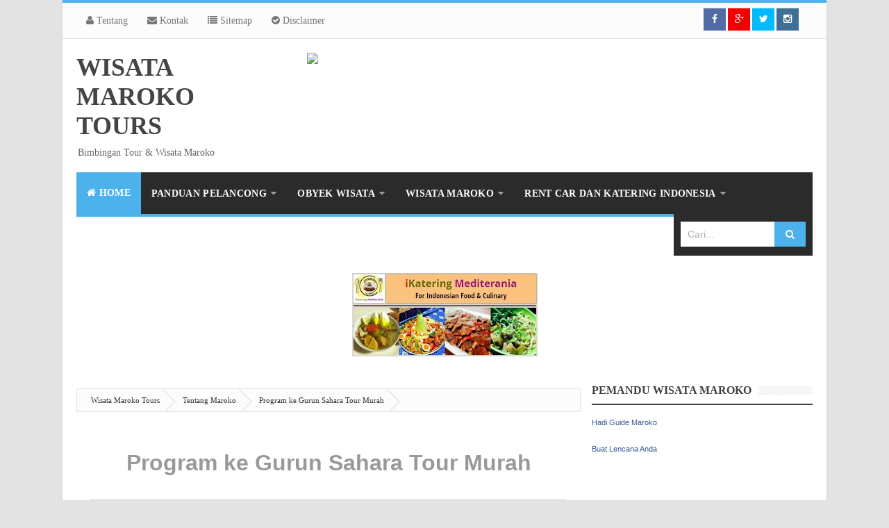

--- FILE ---
content_type: text/html; charset=UTF-8
request_url: https://www.wisatamaroko.com/2016/06/tradisi-dan-kehidupan-sosial-maroko.html
body_size: 40557
content:
<!DOCTYPE html>
<html class='v2' dir='ltr' xmlns='http://www.w3.org/1999/xhtml' xmlns:b='http://www.google.com/2005/gml/b' xmlns:data='http://www.google.com/2005/gml/data' xmlns:expr='http://www.google.com/2005/gml/expr'>
<head>
<link href='https://www.blogger.com/static/v1/widgets/335934321-css_bundle_v2.css' rel='stylesheet' type='text/css'/>
<!-- [ Meta Tag SEO ] -->
<meta charset='utf-8'/>
<meta content='width=device-width, initial-scale=1' name='viewport'/>
<meta content='blogger' name='generator'/>
<meta content='text/html; charset=UTF-8' http-equiv='Content-Type'/>
<link href='http://www.blogger.com/openid-server.g' rel='openid.server'/>
<link href='https://www.wisatamaroko.com/' rel='openid.delegate'/>
<link href='https://www.wisatamaroko.com/2016/06/tradisi-dan-kehidupan-sosial-maroko.html' rel='canonical'/>
<title>Tradisi dan Kehidupan Sosial Maroko - Wisata Maroko Tours</title>
<meta content='' name='description'/>
<meta content='Tradisi dan Kehidupan Sosial Maroko, Wisata Maroko Tours: Tradisi dan Kehidupan Sosial Maroko, Wisata Maroko Tours' name='keywords'/>
<link href='https://www.wisatamaroko.com/feeds/posts/default' rel='alternate' title='Wisata Maroko Tours - Atom' type='application/atom+xml'/>
<link href='https://www.wisatamaroko.com/feeds/posts/default?alt=rss' rel='alternate' title='Wisata Maroko Tours - RSS' type='application/rss+xml'/>
<link href='http://www.blogger.com/feeds/2825023343918854614/posts/default' rel='alternate' title='Wisata Maroko Tours - Atom' type='application/atom+xml'/>
<link href='https://blogger.googleusercontent.com/img/b/R29vZ2xl/AVvXsEhhxbCj2eTBYfI1s-wcluhVfrkWpHuLijTRyr6XoovwolMBrrE6-c6P0slzkKB6gvhR8sr5AFUXbJsivJEg78IfcPus78GPhcOQvnGjECsPL1c53qVYFsESMfU_GEu-4x0f6Rx8o-gIjzU/s72-c/Maroko1.jpg' rel='image_src'/>
<link href='/favicon.ico' rel='icon' type='image/x-icon'/>
<link href='https://plus.google.com/114742632515543982077/posts' rel='publisher'/>
<link href='https://plus.google.com/114742632515543982077/about' rel='author'/>
<link href='https://plus.google.com/114742632515543982077' rel='me'/>
<meta content='114742632515543982077' name='google-site-verification'/>
<meta content='114742632515543982077' name='msvalidate.01'/>
<meta content='114742632515543982077' name='alexaVerifyID'/>
<meta content='Morocco' name='geo.placename'/>
<meta content='114742632515543982077' name='Author'/>
<meta content='general' name='rating'/>
<meta content='MA' name='geo.country'/>
<!-- [ Social Media meta tag ] -->
<meta content='Wisata Maroko Tours: Tradisi dan Kehidupan Sosial Maroko' property='og:title'/>
<meta content='article' property='og:type'/>
<meta content='http://www.wisatamaroko.com/2016/06/tradisi-dan-kehidupan-sosial-maroko.html' property='og:url'/>
<meta content='https://blogger.googleusercontent.com/img/b/R29vZ2xl/AVvXsEhhxbCj2eTBYfI1s-wcluhVfrkWpHuLijTRyr6XoovwolMBrrE6-c6P0slzkKB6gvhR8sr5AFUXbJsivJEg78IfcPus78GPhcOQvnGjECsPL1c53qVYFsESMfU_GEu-4x0f6Rx8o-gIjzU/s640/Maroko1.jpg' property='og:image'/>
<meta content='Tour & Guide Maroko - Pembimbing terpercaya untuk Wisata, Tour & Travel di Maroko bagi calon wisatawan asal Indonesia.' property='og:description'/>
<meta content='Wisata Maroko Tours' property='og:site_name'/>
<meta content='562901580420523' property='fb:app_id'/>
<meta content='100005787193074' property='fb:admins'/>
<meta content='en_US' property='og:locale'/>
<meta content='en_GB' property='og:locale:alternate'/>
<meta content='id_ID' property='og:locale:alternate'/>
<meta content='summary' name='twitter:card'/>
<meta content='Wisata Maroko Tours: Tradisi dan Kehidupan Sosial Maroko' name='twitter:title'/>
<meta content='xxxxx' name='twitter:site'/>
<meta content='xxxxx' name='twitter:creator'/>
<style id='page-skin-1' type='text/css'><!--
/*
Theme Name       : Vienna Mag Responsive Magazine Template
Theme Publish    : 2 Juli 2015
Theme Base Color : White, Blue, and Black
Theme Layout     : 3 Column
Theme Designer   : Arlina Design
Designer URL     : http://arlinadesign.blogspot.com
Thanks to        : All supported
Theme License    : This free Blogger template is licensed under the Creative Commons Attribution 3.0 License, which permits both personal and commercial use.
However, to satisfy the &#39;attribution&#39; clause of the license, you are required to keep the footer links intact which provides due credit to its authors. For more specific details about the license, you may visit the URL below:
http://creativecommons.org/licenses/by/3.0/
*/
/* CSS Reset */
html,body,div,span,applet,object,iframe,h1,h2,h3,h4,h5,h6,p,blockquote,pre,a,abbr,acronym,address,big,cite,code,del,dfn,em,img,ins,kbd,q,s,samp,small,strike,strong,sub,sup,tt,var,b,u,i,center,dl,dt,dd,ol,ul,li,fieldset,form,label,legend,table,caption,tbody,tfoot,thead,tr,th,td,article,aside,canvas,details,embed,figure,figcaption,footer,header,hgroup,menu,nav,output,ruby,section,summary,time,mark,audio,video{margin:0;padding:0;border:0;font-size:100%;font:inherit;vertical-align:baseline;}
/* CSS HTML5 */
article,aside,details,figcaption,figure,footer,header,hgroup,menu,nav,section{display:block;}body{line-height:1;display:block;}*{margin:0;padding:0;}html{display:block;}ol,ul{list-style:none;}blockquote,q{quotes:none;}blockquote:before,blockquote:after,q:before,q:after{background:transparent;}table{border-collapse:collapse;border-spacing:0;}
/* CSS Framework */
*, *:before, *:after {-webkit-box-sizing:border-box;-moz-box-sizing:border-box;box-sizing:border-box;}
.navbar,.post-feeds,.feed-links{display:none;}
.section,.widget{margin:0 0 0 0;padding:0 0 0 0;}
strong,b{font-weight:bold;padding:0;transition:color 0.2s;}
strong,b:hover{left:-0.1em;content: '[';-webkit-transform: translateX(-100%);transform: translateX(-100%);}
cite,em,i{font-style:italic;}
a:link{color:#4db2ec;text-decoration:none;outline:none;transition:all 0.25s;}
a:visited{color:#4db2ec;text-decoration:none;}
a:link:hover{color:#2b2b2b;text-decoration:none;border-bottom:1px dotted;}
a:visited:hover{color:#2b2b2b;text-decoration:none;border-bottom:1px dotted;}
a img{border:none;border-width:0;outline:none;}
img{max-width:100%;vertical-align:middle;border:0;}
abbr,acronym{border-bottom:1px dotted;cursor:help;}
sup,sub{vertical-align:baseline;position:relative;top:-.4em;font-size:86%;}
sub{top:.4em;}small{font-size:86%;}
kbd {display:inline-block;border:1px solid #ccc;border-radius:4px;padding:0.1em 0.5em;margin:0 0.2em;box-shadow:0 1px 0px rgba(0,0,0,0.2), 0 0 0 2px #fff inset;background-color:#f7f7f7;}
mark{background-color:#ffce00;color:#182025;}
p,blockquote,pre,table,figure,hr,form,ol,ul,dl{margin:1.5em 0;}
hr{height:1px;border:none;background-color:#999;}
pre,code{font-family:'Open Sans';color:#666;}
pre{white-space:pre;word-wrap:normal;overflow:auto;}
blockquote{position:relative;line-height:normal;margin:15px 0;border-left:3px solid #c69f73;font-weight:400;padding:0 18px;color:#999}
*:focus {outline:0!important;}
/* CSS Blog Heading */
h1,h2,h3,h4,h5,h6{font-weight:700;line-height:normal;margin:0 0 0.6em;}
h1{font-size:200%}
h2{font-size:180%}
h3{font-size:160%}
h4{font-size:140%}
h5{font-size:120%}
h6{font-size:100%}
/* CSS Form */
input,button,select,textarea{font-size:100%;line-height:normal;vertical-align:baseline;}
textarea{display:block;box-sizing:border-box;}
input::-webkit-input-placeholder,textarea::-webkit-input-placeholder,input:-moz-placeholder,textarea:-moz-placeholder,input.placeholder_text,textarea.placeholder_text{color:#888}[placeholder]:focus::-webkit-input-placeholder{transition:opacity .5s .5s ease;opacity:0}
/* Print Styling */
@media print {
*{background:transparent !important;color:#000 !important;box-shadow:none !important;text-shadow:none !important}
a,a:visited{text-decoration:underline}a[href]:after{content:" (" attr(href)")"}abbr[title]:after{content:" (" attr(title)")"}.ir a:after,a[href^="javascript:"]:after,a[href^="#"]:after{content:""}pre,blockquote{border:1px solid #999;page-break-inside:avoid}thead{display:table-header-group}tr,img{page-break-inside:avoid}img{max-width:100% !important}
@page {margin:0.5cm;}
p,h2,h3{orphans:3;widows:3}h2,h3{page-break-after:avoid}}
/* CSS List */
ul,dl{margin:.5em 0em .5em 3em}
ol{list-style:decimal outside}
ul{list-style:disc outside}
li{margin:.5em 0}
dt{font-weight:bold}
dd{margin:0 0 .5em 2em}
/* CSS List Custom */
.post ul li span{position:relative;display:block;margin:0;padding:1px;margin-top:10px;text-decoration:none;transition:all .3s ease-out;}
ol {counter-reset:li;list-style: none;font:15px 'Open Sans', 'lucida sans';
padding:0;margin-bottom:4em;text-shadow: 0 1px 0 rgba(255,255,255,.5);}
ol ol {margin: 0 0 0 2em;}
.post ol li{position:relative;display:block;padding:.4em .4em .4em .8em;
margin:.5em 0 .5em 2.5em;background:#fff;color:#666;text-decoration:none;
transition:all .3s ease-out;}
.post ol li:before {content:counter(li);counter-increment:li;position:absolute;left:-2.5em;
top:50%;margin-top:-1em;height:2em;width:2em;line-height:2em;text-align:center;}
/* CSS Post Table */
.post-body table td, .post-body table caption{border:1px solid #e6e6e6;padding:10px;text-align:left;vertical-align:top;}
.post-body table th {border:1px solid #009abf;padding:10px;text-align:left;vertical-align:top;}
.post-body table.tr-caption-container {border:1px solid #eee;}
.post-body th{font-weight:700;}
.post-body table caption{border:none;font-style:italic;}
.post-body table{}
.post-body td, .post-body th{vertical-align:top;text-align:left;font-size:13px;padding:3px 5px;border:1px solid #eee;}
.post-body td:hover{background:#fefefe;}
.post-body th{background:#00acd6;color:#fff;}
.post-body th:hover{background:#009fc6;}
.post-body td a{color:#444;}
.post-body td a:hover{color:#4db2ec;}
.post-body table.tr-caption-container td {border:none;padding:8px;}
.post-body table.tr-caption-container, .post-body table.tr-caption-container img, .post-body img {max-width:100%;height:auto;}
.post-body td.tr-caption {color:#666;font-size:80%;padding:0px 8px 8px !important;}
img {max-width:100%;height:auto;border:none;}
table {max-width:100%;width:100%;margin:1.5em auto;}
table.section-columns td.first.columns-cell{border-left:none}
table.section-columns{border:none;table-layout:fixed;width:100%;position:relative}
table.columns-2 td.columns-cell{width:50%}
table.columns-3 td.columns-cell{width:33.33%}
table.columns-4 td.columns-cell{width:25%}
table.section-columns td.columns-cell{vertical-align:top}
table.tr-caption-container{padding:4px;margin-bottom:.5em}
td.tr-caption{font-size:80%}
.widget ul {padding:0;}
/* CSS Global Wrapper */
body {background:#e3e3e3 none repeat scroll top left;margin:0;padding:0;color:#404040;font-family:'Open Sans';font-size:14px;font-weight:400;text-align:left;}
#outer-wrapper {max-width:1060px;margin:0 auto;padding:0;overflow:hidden;}
.post-inner {padding:15px 0 0 0;}
#header-wrapper {margin:20px;overflow:hidden;}
#header {float:left;width:100%;max-width:257px;}
.header-right {float:right;padding:0;overflow:hidden;margin:0;width:100%;
max-width:728px;}
#sidebar-wrapper {float:right;width:30%;margin:0 auto;}
.sidebar-inner {padding:15px 0;}
.header-wrapper2 {position:relative;z-index:999;}
.viennatop-wrapper {overflow:hidden;position:relative;}
.vitop-wrapper {padding:0 20px;position:relative;max-width:1060px;margin:0 auto;}
#footer-wrapper {text-align:left;overflow:hidden;margin:0;}
.footer {padding-bottom:.2em;}
.footer-bottom {min-height:40px;}
#footx1,#footx2,#footx3 {margin:0 .2%}
#footer-adwidget .footer-widget {width:30.2%;float:left;margin-left:20px;}
#footer-adwidget {max-width:1060px;overflow:hidden;margin:0 auto;}
#footer-wrapper .widget-content li {margin-left:-14px;}
#footer-wrapper .widget li {margin:5px 0 0 0;padding:5px 0 0 15px;display:block;}
/*CUSTOM CONTACT FORM BY ICANBUILDABLOG.COM */
.contact-form-widget {
margin-left:auto;
margin-right:auto;
width: 600px;
max-width: 100%;
padding: 0px;
color: #000;
}
.fm_name, .fm_email {
float:left;
padding:5px;
width:48%
}
.fm_message {
padding:5px;
}
.contact-form-name, .contact-form-email {
width: 100%;
max-width: 100%;
margin-bottom: 10px;
height:40px;
padding:10px;
font-size:16px;
}
.contact-form-email-message {
width:100%;
max-width: 100%;
height:100px;
margin-bottom:10px;
padding:10px;
font-size:16px;
}
.contact-form-button-submit {
border-color: #C1C1C1;
background: #E3E3E3;
color: #585858;
width: 20%;
max-width: 20%;
margin-bottom: 10px;
height:30px;
font-size:16px;
}
.contact-form-button-submit:hover{
background: #ffffff;
color: #000000;
border: 1px solid #FAFAFA;
}

--></style>
<style id='template-skin-1' type='text/css'><!--
/* CSS Body Layout */
#layout ul,body#layout div.section h4,#layout div.section h4,body#layout ul,body#layout .top-tab-widget-menu ul {display:none;}
#layout,#layout .widget-content,#layout .add_widget {border:none;}
#layout .add_widget a {color:#444;}
#layout:before {content:'Vienna Mag';text-transform:uppercase;font-size:20px;color:#999;margin:0 0 20px 0;display:inline-block;font-weight:700;font-family:sans-serif;}
#layout #header-wrapper{min-height:0px;width:100%;margin:10px 0 0 0;}
#layout #footer-wrapper{padding:20px 0;overflow:visible;background:#f9f9f9;border-top:1px solid #ccc;}
#layout #footer-wrapper .add_widget {background-color:#8b9898;border:none;}
#layout #footer-wrapper .add_widget a,#layout div#mag-wrapper .add_widget a,#layout div#mag-wrapper2 .add_widget a {color:#fff;}
#layout #footer-wrapper .footer-column{width:33.33%;float:left}
#layout #footer-wrapper #column1,#layout #footer-wrapper #column2{margin:0}
#layout #footer-wrapper:before {content:'Footer Wrapper';text-transform:uppercase;font-size:16px;color:#aaa;margin:0 0 20px 0;display:inline-block;font-weight:700;font-family:sans-serif;}
#layout div#post-wrapper:before {content:'Post Wrapper';text-transform:uppercase;font-size:16px;color:#aaa;margin:0 0 20px 0;display:inline-block;font-weight:700;font-family:sans-serif;}
#layout #main-wrapper{width:70%;float:left}
#layout #sidebar-wrapper{width:30%;left:0;padding:0;float:right}
#layout #sidebar-wrapper:before {content:'Sidebar Wrapper';text-transform:uppercase;font-size:16px;color:#aaa;margin:0 0 20px 0;display:inline-block;font-weight:700;font-family:sans-serif;}
#layout .draggable-widget .widget-wrap2 {background:#c1cfd9;}
#layout #banner,#layout #banner2 {background-color:#5f6868;padding:20px 0!important;margin-bottom:20px;}
#layout #banner:before,#layout #banner2:before{content:'Ad Slot 970x90';font-size:13px;color:#fff;margin-bottom:20px;padding-bottom:5px;display:inline-block;font-weight:400;font-family:sans-serif}
#layout #banner .widget,#layout #banner2 .widget{width:80%;margin:5px auto!important;overflow:hidden;float:none}
#layout #banner .add_widget,#layout #banner2 .add_widget{width:80%;margin:5px auto!important;overflow:hidden;float:none}
#layout div#mag-wrapper .add_widget,#layout div#mag-wrapper2 .add_widget{background-color:#649fd0;border:none}
iframe#editorframe,#editorframe {width:980px!important;;}
body#layout div#post-wrapper,body#layout #post-wrapper,#layout #post-wrapper {float:left;width:70%;}
body#layout div.section,#layout div.section{background-color:transparent;border:0;font-family:sans-serif;margin:0;overflow:visible;padding:0;position:relative}
body#layout #outer-wrapper, body#layout .post-inner, body#layout .sidebar, body#layout .sidebar-two,body#layout #wrapper, body#layout .post-inner, body#layout .sidebar-inner {padding:0;}
body#layout #main{position:relative;background-color:#636798;padding:20px 10px!important;margin-bottom:20px;clear:both}
body#layout #main:before{content:'Recent Post';font-size:13px;color:#fff;margin-bottom:20px;padding-bottom:5px;display:block;font-weight:400;font-family:sans-serif}
body#layout .vita-list {float:left;width:79px;}
body#layout .header-wrapper {margin-top:0;}
body#layout #navigation {float:left;width:100%;}
body#layout .vita-list {float:left;width:100%;}
body#layout #header-wrapper {min-height:0px;width:100%;}
body#layout #header {width:30%;}
body#layout #header-right {width:70%;}
body#layout #vita-list-1, body#layout #vita-list-2, body#layout #vita-list-3 {width:33.3%;float:left;}
body#layout .add_widget {border:1px solid #ddd;}
body#layout #carousel {background-color:#f9aa4f;padding:20px 0!important;margin-bottom:20px;}
body#layout #carousel:before{content:'Slider';font-size:13px;color:#fff;margin-bottom:20px;padding-bottom:5px;display:inline-block;font-weight:400;font-family:sans-serif}
body#layout div#mag-wrapper,body#layout div#mag-wrapper2{width:100%;position:relative;display:inline-block;background-color:#78b9ef;padding:20px 0 !important;margin-bottom:20px;clear:both}
body#layout div#mag-wrapper:before,body#layout div#mag-wrapper2:before{content:'Mag Section';font-size:13px;color:#fff;margin-bottom:20px;padding-bottom:5px;display:block;font-weight:400;font-family:sans-serif}
body#layout #viennabox-1,body#layout #viennabox-2,body#layout #viennabox-3,body#layout #viennabox-4,body#layout #viennabox-5,body#layout #viennabox-6{width:48%;margin:4px;float:left;display:list-item;list-style:none}
--></style>
<style type='text/css'>
/* CSS Fix */
#navbar-iframe,#ContactForm1,#ContactForm1 br,.quickedit,#Attribution1 {display:none;visibility:hidden}
.clear {clear:both;}
.clear:after {visibility:hidden;display:block;font-size:0;content:" ";clear:both;height:0;}
header,nav,section,aside,article,footer {display:block;}
form.searchform {margin:0;}
.widget ul {line-height:1.4em;}
.rich-snippet {padding:10px;margin:15px 0 0;border:3px solid #e6e6e6;font-size:12px;}
.status-msg-wrap {width:100%;margin:20px auto;}
.status-msg-body {padding:20px 2%;width:96%;background:#fff;}
.status-msg-border {border:none;opacity:1;width:auto;}
.status-msg-bg {background-color:#fff;}
.status-msg-hidden {padding:20px 2%;}
.rich-snippet {padding:10px;margin:15px 0 0;border:none;font-size:12px;}
#Profile1 .widget-content {display:inline-block;}
.Profile img {margin:0 10px 0 0;border-radius:5px;}
a.profile-name-link.g-profile,a.profile-link {color:#666;float:left;margin:0 0 5px 0;}
.profile-textblock {color:#666;}
.Profile .profile-datablock {margin:0 0 .5em;display:inline-block;}
span.post-count {font-size:11px;color:#666;}
#ArchiveList a.post-count-link, #ArchiveList a.post-count-link:link, #ArchiveList a.post-count-link:visited {text-decoration:none;color:#666;}
select#BlogArchive1_ArchiveMenu {width:100%;padding:10px;font-family:'Roboto Condensed';background:#fff;color:#999;border:1px solid #e6e6e6;border-radius:2px;text-transform:uppercase;}
select#BlogArchive1_ArchiveMenu:active, select#BlogArchive1_ArchiveMenu:focus {outline:none;box-shadow:none;}
select#BlogArchive1_ArchiveMenu:after {content:" ";position:absolute;top:50%;margin-top:-2px;
right:8px;width:0;height:0;border-left:5px solid transparent;border-right:5px solid transparent;border-top:5px solid #aaa;}
.CSS_LIGHTBOX {z-index:999999!important;}
.CSS_LIGHTBOX_BG_MASK_TRANSPARENT {opacity:.95!important;}

/* CSS Shortcodes */
.button{float:left;list-style:none;text-align:center;width:95%;margin:10px;padding:2px;font-size:14px;clear:both;}
.button ul {margin:0;padding:0}
.button li{display:inline;margin:5px;padding:0;list-style:none;}
.demo,.download{padding:10px 14px!important;color:#fff!important;font-size:14px;text-align:center;text-transform:uppercase}
.demo {background-color:#5a6269;}
.download {background-color:#4db2ec;}
.demo:hover {background-color:#4db2ec;color:#fff;opacity:1;}
.download:hover {background-color:#5a6269;color:#fff;opacity:1;}
.demo:before {content:'\f135';display:inline-block;font-weight:normal;vertical-align:top;margin-right:10px;width:16px;height:16px;line-height:24px;font-family:fontawesome;transition:all 0.5s ease-out;}
.download:before {content:'\f019';display:inline-block;font-weight:normal;vertical-align:top;margin-right:10px;width:16px;height:16px;line-height:24px;font-family:fontawesome;transition:all 0.5s ease-out;}
.first-letter{float:left;color:#f77c6a;font-size:75px;line-height:60px;padding-top:4px;padding-right:8px;padding-left:3px;font-family:Georgia}
.widget .post-body ul{padding:0 20px;line-height:1.5;font-weight:400}
.widget .post-body ol{padding:0;margin:0;}
.widget .post-body li{padding:0;line-height:1.5}
.alert-message{position:relative;display:block;background-color:#f7f8fa;padding:20px;margin:20px 0;border-radius:2px;color:#39484d;}
.alert-message p{margin:0!important;padding:0;line-height:22px;font-size:13px;color:#39484d}
.alert-message span{font-size:14px!important}
.alert-message i{font-size:22px;text-align:left;display:inline-block;
position:absolute;right:0;top:0;padding:20px;opacity:0.8;}
.alert-message.success{background-color:#00acd6;color:#fff}
.alert-message.success a,.alert-message.success span{color:#fff}
.alert-message.alert{background-color:#0073b7;color:#fff}
.alert-message.alert a,.alert-message.alert span{color:#fff}
.alert-message.warning{background-color:#efa666;color:#fff}
.alert-message.warning a,.alert-message.warning span{color:#fff}
.alert-message.error{background-color:#f56c7e;color:#fff}
.alert-message.error a,.alert-message.error span{color:#fff}
.fa-check-circle:before{content:"\f058"}
.fa-info-circle:before{content:"\f05a"}
.fa-exclamation-triangle:before{content:"\f071"}
.fa-exclamation-circle:before{content:"\f06a"}
#flippy {text-align:center;}
#flippy button{margin:10px auto;cursor:pointer;background-color:#5a6269;color:#fff;padding:10px 14px!important;text-transform:uppercase;border:none;font-size:14px;transition:all .3s ease-out}
#flippy button:hover, #flippy button:focus {outline:none;opacity:1;color:#fff;}
#flippanel {padding:1px;text-align:left;background:#fafafa;border:1px solid #e6e6e6;}
#flippanel {padding:24px;display:none;}
#flippanel img {background:#f5f5f5;margin:10px auto;}
#wrap {margin:20px auto;text-align:center;}
#wrap br {display:none;}
.btn {display:inline-block;position:relative;font-family:'Open Sans', Helvetica, sans-serif;text-decoration:none;font-weight:700;background:#5a6269;padding:10px 20px;margin:0 3px;
color:rgba(255,255,255,0.7);border-radius:3px;transition:all 0.3s ease-out;opacity:0.7;text-transform:uppercase;}
.btn.down {background:#4db2ec;opacity:0.7;}
.btn:hover,.btn.down:hover {opacity:0.9;}
.btn:active,.btn.down:active {opacity:1;}
a.btn,a.btn:hover,a.btn:active {color:rgba(255,255,255,1);}
.btn i {margin-left:10px;font-weight:normal;font-family:FontAwesome;}

/* CSS Outer Wrapper */
#outer-wrapper {background:#fff;max-width:1060px;margin:0 auto;padding:0 20px;overflow:hidden;-webkit-box-sizing:initial;-moz-box-sizing:initial;box-sizing:initial;box-shadow:0 0 3px #ccc;}

/* CSS Content Wrapper */
#content-wrapper {background-color:#fff;margin:10px auto;padding:0;word-wrap:break-word;}

/* CSS Top Menu Wrapper */
.viennatop-wrapper{background:#fcfcfc;position:relative;overflow:hidden;margin-left:-20px;margin-right:-20px;padding:8px 0;border-bottom:1px solid #e3e3e3;border-top:4px solid #4db2ec;}
.header-wrapper2 {margin:0 auto;padding:0}
.top-menunav {display:block;margin:0 auto;float:left;padding:0;width:100%;background:transparent;}
.top-menunav ul {width:100%;padding:0;margin:0;text-align:left;}
.top-menunav li {list-style-type:none;float:left;padding:0;margin:0;}
.top-menunav li a{position:relative;color:#777;display:block;margin:0;padding:10px 14px;line-height:100%;transition:color .3s}
.top-menunav ul li:first-child a{margin-left:-20px;}
.top-menunav ul li a:active, .top-menunav ul li.highlight a {text-decoration:none;}
.top-menunav ul li a:hover {color:#4db2ec;text-decoration:none;}
.top-menunav li.doremi {float:right;margin-left:3px;}
.top-menunav li.doremi a{padding:0;width:32px;height:32px;line-height:32px;text-align:center}
.top-menunav li.doremi a i{text-align:center;color:#777;}
.top-menunav li.doremi a:hover i{color:#fff;}
.top-menunav li.doremi.join{background:#f29400;margin-right:-20px;}
.top-menunav li.doremi.instagram{background:#406f94;}
.top-menunav li.doremi.gplus{background:#f20000;}
.top-menunav li.doremi.twitter{background:#00baff;}
.top-menunav li.doremi.facebook{background:#516ca4;}
.top-menunav li.doremi a i,.top-menunav li.doremi a:hover i{color:#fff;}
.top-menunav a#pull {display:none;}

/* CSS Header Wrapper */
#header-wrapper {margin:20px auto;padding:0;overflow:hidden;max-width:1060px;overflow:hidden;}
#header {float:left;width:100%;max-width:230px;color:#444;margin:0;}
#header h1, #header h2, #header p {font-family:'Roboto Condensed';font-size:260%;font-weight:700;color:#444;text-transform:uppercase;}
#header a {color:#444;text-decoration:none;transition:all 0.3s ease-out;}
#header a:hover {color:#4db2ec;}
#header .description {font-size:100%;font-weight:400;color:#666;text-transform:none;line-height:normal;margin:0;}
.header img {display:block;}
.header-right {float:right;padding:0;overflow:hidden;margin:0;width:100%;
max-width:728px;}
.header-right img {display:block;}
.Header h1,.Header h2 {margin-bottom:10px;}

/* CSS Main Menu */
.menu-slide {display:none;background:#4db2ec;padding:0 15px;height:60px;line-height:60px;color:#fff!important;}
.menu-slide:hover {background:#4db2ec;}
#nav{font-family:'Roboto Condensed';font-size:14px;text-transform:uppercase;letter-spacing:.3px;font-weight:700;background:#2b2b2b;height:60px;line-height:60px;margin:0 auto;border-bottom:4px solid #4db2ec;-webkit-box-sizing:initial;-moz-box-sizing:initial;box-sizing:initial}
.vienna-mainmenu {background:#2b2b2b;list-style:none;margin:0 0 0 0;float:left;}
.vienna-mainmenu:before,.vienna-mainmenu:after {content: " ";display:table;}
.vienna-mainmenu:after {clear:both;}
.vienna-mainmenu ul {list-style:none;margin:0 0 0 0;width:12em;}
.vienna-mainmenu a {display:block;padding:0 15px;}
.vienna-mainmenu li {position:relative;margin:0 0;}
.vienna-mainmenu > li {float:left;}
.vienna-mainmenu > li > a {display:block;height:60px;line-height:60px;color:#fff;}
.vienna-mainmenu > li > a.active {background:#4db2ec;}
.vienna-mainmenu > li:hover > a {background:#48a5da;color:#fff;}
.vienna-mainmenu li ul {background:#fff;display:block;position:absolute;left:0;z-index:10;visibility:hidden;opacity:0;box-shadow:0 0 5px rgba(0,0,0,0.1);transition:initial;}
.vienna-mainmenu li li ul {left:100%;top:-1px;}
.vienna-mainmenu > li.hover > ul {visibility:visible;opacity:1;}
.vienna-mainmenu li li.hover ul {visibility:visible;opacity:10;}
.vienna-mainmenu li li a {display:block;color:#444;position:relative;z-index:100;height:46px;line-height:46px;font-weight:400;transition:initial;}
.vienna-mainmenu li li a:hover {background:#4db2ec;color:#fff;}
.vienna-mainmenu li li li a {background:#fff;z-index:20;color:#444;}
.vienna-mainmenu li .parent:after {content: "\f0d7";font-family:FontAwesome;font-style:normal;font-weight:normal;text-decoration:inherit;padding-left:6px;color:#999;}
.vienna-mainmenu li:hover .parent:after{color:#fff;}
.vienna-mainmenu li ul li .parent:after {content: "\f0da";font-family:FontAwesome;font-style:normal;font-weight:normal;text-decoration:inherit;padding-left:6px;color:#999;float:right;}
.vienna-mainmenu li ul li .parent:hover:after {color:#fff;}
#search-form {background:#2b2b2b;float:right;margin:0 0;width:200px;}
#search-form table {width:100%;margin:0 0 0 0;}
#search-form td.search-box {padding-right:30px;}
#search-form input#search-box[type="text"] {background:#fff;height:36px;line-height:36px;margin:5px 0 5px 10px;padding:0 10px;width:99%;color:#aaa;border:0;-webkit-box-sizing:initial;-moz-box-sizing:initial;box-sizing:initial;}
#search-form input#search-button[type="submit"] {font-family:FontAwesome;background:#4db2ec;color:#fff;height:36px;line-height:36px;margin:5px 10px 5px -2px;padding:0 16px;border:0;outline:none;transition:all 0.25s;-webkit-box-sizing:initial;-moz-box-sizing:initial;box-sizing:initial;}
#search-form input#search-button[type="submit"]:hover{background:#48a5da;cursor:pointer;}
#search-form input#search-box[type="text"]:focus {background:#fff;color:#444;outline:none;}

/* CSS Post Wrapper */
#post-wrapper {background:transparent;color:#444;float:left;width:68.5%;margin:15px 0;}
.post-inner {padding:15px 0 0 0;}
.breadcrumbs{position:relative;background:none repeat scroll 0 0 #fcfcfc;border:1px solid #e3e3e3;border-radius:2px;font-size:80%;height:22px;line-height:22px;margin-bottom:10px;margin-top:1px;overflow:hidden;padding:5px;-webkit-box-sizing:initial;-moz-box-sizing:initial;box-sizing:initial;}
.breadcrumbs>span {position:relative;padding:10px 15px;}
.breadcrumbs>span:last-child{background:none repeat scroll 0 0 transparent;color:#333}
.breadcrumbs a{color:#333}
.breadcrumbs a:hover{color:#7fa8f0}
.breadcrumbs>span:before, .breadcrumbs>span:after {z-index:1;content: " ";border:19px solid transparent;height:0;width:0;right:-27px;top:-1px;position:absolute;border-left-color:#ddd;}
.breadcrumbs>span:before {border-left-color:#e3e3e3;}
.breadcrumbs>span:after {float:left;border-left-color:#fcfcfc;right:-24px;border-width:18px;top:0;}
.post {background:#fff;margin:0;padding:20px;}
.post-body{line-height:1.7em;color:#444;margin-top:15px;font-size:15px}
.post-body img {max-width:95%;margin:0 auto;height:auto;}
h3.post-title, h2.post-title, h1.post-title {font-family:'Roboto Condensed',sans-serif;font-size:20px;font-weight:400;text-align:center;padding:15px;}
h3.post-title a, h2.post-title a, h1.post-title a, h2.post-title, h1.post-title {color:#999;}
h3.post-title a:hover, h2.post-title a:hover, h1.post-title a:hover {color:#4db2ec!important;}
.post-vinfo {background:transparent;margin-top:5px;margin-bottom:5px;color:#fff;font-size:12px;text-align:left;padding:0;box-shadow:none;}
.post-vinfo a {display:inline;background:transparent;color:#666;padding:4px 6px 4px 6px;transition:all .3s ease-out;}
.post-vinfo a:hover {color:#4db2ec;}
.author-info, .time-info, .comment-info, .label-info, .review-info {margin-right:0;display:inline-block;color:#666;padding:10px 5px;}
.timestamp-link abbr {border-bottom:none;}
.halaman{padding:10px 0;background:#fdfdfd;}
.halaman-kiri{width:50%;float:left;margin:0;text-align:left;color:#bbb;transition:all .3s ease-out;}
.halaman-kanan{width:50%;float:right;margin:0;text-align:right;color:#bbb;transition:all .3s ease-out}
.halaman-kanan:hover .pager-title-left,.halaman-kiri:hover .pager-title-left{color:#ddd!important;}
.halaman-kiri a,.halaman-kanan a{color:#999;}
.halaman-kanan a:hover,.halaman-kiri a:hover{color:#666!important;}
.halaman-kiri a,.halaman-kanan a,.current-pageleft,.current-pageright{font-size:14px;font-family: 'Roboto Condensed',Helvetica,Arial,sans-serif;font-weight:400;background:none;text-decoration:none}

.current-pageleft{padding:0 0 0 15px;}
.current-pageright{padding:0 15px 0 0;}
.pager-title-left{font-size:22px;font-weight:700;text-transform:uppercase;transition:all .3s ease-out}
.isihalaman-kiri{margin:0}
.isihalaman-kanan{margin:5px 10px 10px}
#blog-pager-newer-link{float:left;padding:0 0 0 15px;}
#blog-pager-older-link{float:right;padding:0 15px 0 0;}
.blog-pager,#blog-pager{clear:both;text-align:center}
.feed-links{clear:both;line-height:2.5em;}
span.post-author.vcard {visibility:hidden;width:0;height:0;}
.post-header, .post-footer {line-height:initial;width:0;height:0;}

/* CSS Comments */
#comments{background:#fff;clear:both;margin:20px auto 0;line-height:1em;padding:20px;border:1px solid #e3e3e3;}
#comments h3{display:inline;line-height:20px;margin-bottom:20px;margin-top:-20px;margin-left:-20px;font-size:14px;position:absolute;background:#fff;color:#999;font-weight:700;text-transform:uppercase;padding:10px 20px 10px 50px;border:1px solid #e6e6e6;border-top:none;border-left:none;}
#comments h3:before {font-family:fontawesome;content:"\f086";margin-right:10px;font-size:20px;padding:10px 15px;position:absolute;left:0;top:0;font-weight:normal;}
#comments .click-comment{background:#fff;color:#999;float:right;text-decoration:none;display:inline;line-height:20px;margin-bottom:20px;margin-top:-20px;margin-right:-20px;font-size:14px;font-weight:700;text-transform:uppercase;padding:10px 20px;border:1px solid #e6e6e6;border-top:none;border-right:none;}
#comments .click-comment:hover{background:#fafafa;color:#666;}
.comment_avatar_wrap{border-radius:10%;width:46px;height:46px;border:none;background:none;text-align:center;padding:0;overflow:hidden;}
#comments .comment_avatar {border-radius:10%;width:46px;height:46px;max-width:46px;max-height:46px;background:#f9f9f9;padding:4px;text-align:center;position:absolute;top:0;left:0;overflow:hidden;}
#comments .comment_admin .comment_avatar{border-radius:10%;width:46px;height:46px;max-width:46px;max-height:46px;padding:4px;text-align:center;position:absolute;top:0;left:0;overflow:hidden;}
#comments .comment_avatar img {border-radius:10%;width:46px;height:46px;max-width:46px;max-height: 46px;background:url(https://blogger.googleusercontent.com/img/b/R29vZ2xl/AVvXsEgbo15LcglXg2S9Ae8cwmAF281r1CcFt8HaNTNrhQAqRs8o0ftPIyZwc6DqVmFdCVOQvc5Mb_Hza-WDMb7z0ng_UqSEu0SHIrwz1tsKMsNoIwEnDKO7DhUT_Nue4jT4_gp1nIC1fHKYg81c/s1600/avatwisted.png) no-repeat;overflow:hidden;}
.comment_avatar img{border-radius:10%;width:46px;height:46px;background:url(https://blogger.googleusercontent.com/img/b/R29vZ2xl/AVvXsEgbo15LcglXg2S9Ae8cwmAF281r1CcFt8HaNTNrhQAqRs8o0ftPIyZwc6DqVmFdCVOQvc5Mb_Hza-WDMb7z0ng_UqSEu0SHIrwz1tsKMsNoIwEnDKO7DhUT_Nue4jT4_gp1nIC1fHKYg81c/s1600/avatwisted.png) no-repeat;overflow:hidden;}
.comment_name a{font-weight:700;font-size:15px;padding:5px 0;color:#666;text-decoration:none}
.comment_child .comment_name a{color:#666;}
.comment_child .comment_name a:hover {color:#4db2ec;}
.comment_admin .comment_name{background:#fff;padding:0 20px 0 65px;left:5px;top:10px;display:inline;font-weight:700;font-size:16px;text-decoration:none;border-radius:3px;}
.comment_admin .comment_date{left:10px;font-weight:700;font-size:11px;}
.comment_name{font-size:16px;background:#fff;font-weight:700;padding:0 20px 0 65px;position:absolute;left:5px;top:10px;display:inline;line-height:35px;border-radius:3px;transition:all .3s ease-out;}
.comment_name:hover,.comment_name a:hover,.comment_admin .comment_name a:hover,.comment_admin .comment_name:hover{color:#4db2ec;}
.comment_service{position:absolute;top:31px;right:0;}
.item-control {display:inline-block;}
.comment_date a{font-size:11px;font-weight:400;text-transform:none;text-decoration:initial;
color:#666!important;text-align:center;padding:1px 6px;opacity:0.9;transition:all .3s ease-out;}
.comment_date a:hover{color:#4db2ec!important;}
.comment-delete{font-size:11px;color:#666!important;opacity:0.9;}
.comment-delete:hover{color:#4db2ec!important;}
.comment_body{margin:20px 0;padding:0;position:relative;}
.comment_body p{line-height:1.6em;color:#666;font-size:14px;font-family:'Open Sans',Helvetica,Arial,sans-serif;word-wrap:break-word;background:#fafafa;padding:30px 20px;position:relative;margin-top:25px;border-radius:6px;box-shadow:0 0 0 1px #e6e6e6;transition:all .3s ease-out;}
.comment_body p:before, .comment_body p:after {bottom:100%;left:5%;border:solid transparent;
content:" ";height:0;width:0;position:absolute;pointer-events:none;}
.comment_body p:after {border-color:rgba(255,255,255,0);border-bottom-color:#fafafa;
border-width:8px;margin-left:-8px;}
.comment_body p:before {border-color:rgba(255,225,255,0);border-bottom-color:#ddd;border-width:9px;margin-left:-9px;transition:all .3s ease-out;}
.comment_child .comment_body p{color:#666;}
.comment_body p img{vertical-align:middle;margin:0 5px;}
.comment_body p:hover{box-shadow:0 0 0 1px #ccc;}
.comment_body p:hover:before {border-bottom-color:#aaa;}
.comment_inner{padding-bottom:5px;margin:5px 0}
.comment_child .comment_wrap{padding-left:7%}
.comment_child .comment_body{margin-top:-15px;}
.comment_reply{display:inline-block;background:#fdfdfd;color:#999!important;text-align:center;
font-size:11px;margin:0;padding:2px 6px 4px 6px;border-radius:2px;border:1px solid #ccc;}
.comment_reply:hover{text-decoration:none!important;background:#fff;color:#6991d8!important;border-color:#7fa8f0;}
.comment-form{width:100%;max-width:100%;margin-bottom:10px;padding:0;}
.comment_form a{text-decoration:none;text-transform:uppercase;font-weight:700;font-family:Arial,Helvetica,sans-serif;font-size:15px;color:#666}
#comment-editor{width:103%!important;background:url('//4.bp.blogspot.com/-jSUS8v5kwpQ/U8Z_6Ufr-PI/AAAAAAAAEYY/o4cQPKvt8vQ/s1600/loading.gif') no-repeat 50% 25%;position:relative;margin-left:-8px;margin-top:-15px}
.comment-form p{position:relative;background:#fdfdfd;color:#999;font-size:14px;font-family:'Open Sans',Helvetica,Arial,sans-serif;line-height:1.5em;margin-bottom:20px;padding:15px;border:1px solid #e3e3e3}
.comment-form p:after, .comment-form p:before {top:100%;left:8%;border:solid transparent;content:" ";height:0;width:0;position:absolute;pointer-events:none;}
.comment-form p:after {border-color:rgba(68,68,68,0);border-top-color:#fdfdfd;border-width:9px;margin-left:-9px;}
.comment-form p:before {border-color:rgba(221,221,221,0);border-top-color:#d3d3d3;border-width:10px;margin-left:-10px;transition:all .3s ease-out;}
.comment_reply_form{padding:0 0 0 7%}
.comment_reply_form .comment-form{width:100%}
.comment_emo_list .item{float:left;text-align:center;height:40px;width:41px;margin:0 0 10px;}
.comment_emo_list span{display:block;font-weight:400;font-size:11px;letter-spacing:1px;color:#666}
.comment_youtube{max-width:100%!important;width:400px;height:225px;display:block;margin:auto}
.comment_img{max-width:100%!important}
#respond{overflow:hidden;padding-left:10px;clear:both}
.unneeded-paging-control,.comment_author_flag{display:none}
.comment_admin .comment_author_flag{font-family:FontAwesome;display:inline-block;font-size:15px;font-weight:400;color:#7fa8f0;text-align:center;line-height:normal;margin-left:5px}
.spammer-detected{font-size:14px!important;color:#fff!important;background:#5cb0d8!important;margin:25px;
display:inline-block;padding:10px 15px!important;}
.deleted-comment{display:inline-block;color:#999;word-wrap:break-word;background:#f9f9f9;margin-top:20px;padding:10px;font-size:13px;font-family:'Open Sans',Helvetica,Arial,sans-serif;border-radius:3px;opacity:1;}
iframe{border:none;overflow:hidden}
.paging-control-container{text-align:center;margin:0 0 0 25%;}
.paging-control-container a{text-align:center;margin:0 auto;background:#666;padding:5px 10px;
color:#fff;transition:all .3s ease-out}
.paging-control-container a:hover{background:#e6ae48;color:#fff;}
.comment_header {padding:0;}
.comment_child .comment_header {padding:0;}
#emo-box,#hide-emo {display:none}
.small-button1 a {font-size:12px;cursor:pointer;font-weight:400;margin:10px 5px 5px 0;text-decoration:none;text-transform:none;text-shadow:none;display:inline-block;color:#fff;padding:2px 10px;cursor:pointer;border-radius:2px;background-color:rgba(0,0,0,0.5);transition: all 0.3s ease-out;}
.small-button1:hover a{background-color:rgba(0,0,0,0.8);color:#fff;display:inline-block;}
span.small-button1 {text-align:left;display:inline-block;}

/* CSS Sidebar Wrapper */
#sidebar-wrapper {background:transparent;float:right;width:30%;margin:0 auto;}
.sidebar-inner {padding:15px 0;}
.sidebar .widget-content,.sidebar-two .widget-content {padding:15px 0;}
.sidebar h2,.sidebar-two h2,.sidebar h3,.sidebar-two h3{overflow:hidden;position:relative;font-family:'Roboto Condensed';font-size:16px;font-weight:700;padding:10px 0;margin:0;text-transform:uppercase;display:block;background:#fff;border-bottom:2px solid #444;transition:All .3s ease-out}
.sidebar h2:after,.sidebar-two h2:after,.sidebar h3:after,.sidebar-two h3:after{content:'';display:inline-block;position:absolute;height:14px;top:0;margin:12px 0 12px 10px;width:100%;background:url(https://blogger.googleusercontent.com/img/b/R29vZ2xl/AVvXsEhbgwKrKGyZFZfr3cyGJ30SoSEXiYnUdW_MZXmIXTjzsxaQW8Kr_Fa9stm8Xy3kQDsgvi0XYDIREkLJBvuw4OTg8y01WmXRNWquuLBKZv6qCNqTp8Yky9R1sygVhioK9r12NfGN7wb1mH47/s1600/repeat-bg.png)repeat}
.vita-list h2, .vita-list h3{font-family:'Roboto Condensed';font-size:16px;font-weight:400;color:#444;padding:0;text-transform:uppercase;display:block;background:#fff;transition:All 0.3s ease-out;}
.sidebar .widget,.sidebar-two .widget {background:#fff;margin:0 0 15px;}
.sidebar ul, .sidebar ol,.sidebar-two ul, .sidebar-two ol {list-style-type:none;margin:0;padding:15px 0;padding-top:5px;}
.sidebar li,.sidebar-two li {margin:5px 0;padding:0;}

/* CSS vitabs */
.vitabs, .vita-list {margin:0;}
.vitabs .vita-list {padding:0;}
.vitabs-menu {padding:0;margin:0;border-bottom:2px solid #2b2b2b;}
.vitabs-menu li{margin:0;text-transform:uppercase;list-style:none;text-align:center;display:inline-block;background:#fff;color:#444;cursor:pointer;position:relative;line-height:40px;font-weight:700;font-size:13px}
.vitabs-menu li:hover {color:#4db2ec;}
.vitabs-menu .active-tab span{text-align:center;display:inline-block;padding:2px 12px 0;background-color:#2b2b2b;color:#fff}
.vitabs-menu li span{display:block;padding:2px 12px 0}
.vitabs-menu li:before {display:none;font-family:Fontawesome;text-align:center;font-size:16px;padding:2px 15px 0;}
.vitabs-menu li:nth-child(1):before {content:'\f09e';}
.vitabs-menu li:nth-child(2):before {content:'\f006';}
.vitabs-menu li:nth-child(3):before {content:'\f0e6';}
.vitabs-content {padding:10px;background:#fff;margin-bottom:15px}
.vitabs-content .sidebar li {margin:0;padding:0;}
.vitabs-content .widget li {background:#fff;float:none!important;}
.vitabs-content .widget ul {background:#fff;overflow:visible;}

/* CSS Popular Post */
.item-snippet {display:none;}
.PopularPosts .item-thumbnail {float:right;margin:0;}
#PopularPosts1 h2,#PopularPosts2 h2 {margin:0;}
.PopularPosts .popular-posts ul li{list-style:none;overflow:hidden;padding:0;margin:10px 0}
#PopularPosts1 .popular-posts,#PopularPosts2 .popular-posts {position:relative;}
.PopularPosts ul {counter-reset:trackit;}
.popular-posts ul li div.item-thumbnail-only:before{content:"0"counters(trackit,"");float:left;width:50px;height:100px;text-align:center;line-height:100px;font-size:2em;font-weight:500;text-decoration:overline;color:#aaa}
.popular-posts ul li:hover div.item-thumbnail-only:before{content:'\f115';font-family:Fontawesome;text-decoration:none;color:#4db2ec}
.PopularPosts .popular-posts ul li .item-content {counter-increment:trackit;}
div.item-thumbnail-only {counter-increment:trackit;}
.PopularPosts .popular-posts ul li a {color:#444;transition:all .3s}
.PopularPosts .popular-posts ul li a:hover {color:#4db2ec}
.PopularPosts .item-title{display:table-cell;vertical-align:middle;height:100px;line-height:normal;text-overflow:ellipsis;padding:0 10px 0 0}
.PopularPosts .item-thumbnail img {display:block;float:left;width:100px;height:auto;padding:0;}
.popular-posts ul {padding-left: 0;}
#footer-wrapper .popular-posts ul li:nth-child(n+4) {display:none;}
#footer-wrapper .popular-posts ul li {border-bottom-color:#4f4f4f;background:#262525;}
#footer-wrapper .popular-posts ul li:nth-child(3) {border-bottom:0;}
.makesticking{background:none!important;position:fixed;top:15px;z-index:20;-webkit-transform:translateZ(0);}
#PopularPosts2 .widget-content {padding:0;margin:auto;}

/* CSS Footer Wrapper */
#footer-wrapper{position:relative;z-index:21;text-align:left;overflow:hidden;background:#2b2b2b;margin:0;padding:15px 0 0;margin-top:20px;margin-left:-20px;margin-right:-20px;border-top:4px solid #4db2ec;}
#footer-adwidget .footer-widget {width:30.2%;float:left;margin-left:20px;padding-top:10px;padding-bottom:15px;}
#footer-adwidget {max-width:1060px;overflow:hidden;margin:0 auto;}
#footer-wrapper h2,#footer-wrapper h3 {position:relative;font-size:15px;font-weight:700;color:#f0f2f4;padding:10px 0;text-transform:uppercase;display:block;border-bottom:2px solid #404040;}
#footer-wrapper h2:after,#footer-wrapper h3:after{content:"";position:absolute;bottom:-2px;left:0;width:110px;height:2px;background:#4db2ec}
#footer-wrapper .widget-content {text-align:left;font-family:'Open Sans',Helvetica;margin:20px 0 15px;color:#f1f1f1;}
#footer-wrapper .widget-content li {margin-left:-14px;color:#f1f1f1}
#footer-wrapper .widget li {margin:5px 0 0 0;padding:5px 0 0 0;display:block;}
.footer li a {padding-top:0;padding-right:0;line-height:2em;font-size:13px;
font-weight:400;font-family:'Open Sans',Helvetica;color:#f1f1f1;margin:0}
.footer li a:hover {color:#fff;}
#footer-last{overflow:hidden;background:#202020;padding:10px;margin:15px 0 0}
.vileftcredit {float:left;margin:10px;color:#ccc;font-size:13px;font-weight:400;}
#virightcredit {float:right;margin:10px;color:#ccc;font-size:13px;font-weight:400;}
.vileftcredit a,#virightcredit a {color:#ccc;text-decoration:none;}
.vileftcredit a:hover,#virightcredit a:hover {color:#fff;text-decoration:none;}
.footer {font-weight:400;padding-bottom:.2em;}
.footer-bottom {min-height:40px;}
#footx1,#footx2,#footx3 {margin:0 .2%}
.footer {font-weight:400;padding-bottom:.2em;}

/* CSS label */
.widget-content.list-label-widget-content {padding:0;}
.widget-content.cloud-label-widget-content {display:inline-block;}
.label-size-1,.label-size-2,.label-size-3,.label-size-4,.label-size-5 {font-size:100%;opacity:1}
.cloud-label-widget-content{text-align:left;padding:10px;}
.label-count {background:#fff;white-space:nowrap;display:inline-block;padding:10px 12px;}
.label-count:hover {background:#4db2ec;color:#fff;}
#sidebar-wrapper .Label li {background:#fff;color:#444;padding:5px;text-align:left;width:100%;border-bottom:1px solid #eee;transition:all .3s ease-out;}
#sidebar-wrapper .Label li:hover {background:#fff;color:#4db2ec;}
#sidebar-wrapper .Label li:before {content:"\f005";font-family:FontAwesome;
font-style:normal;font-weight:normal;text-decoration:inherit;padding-right:4px;color:#e7af34;transition:all .3s ease-out;}
#sidebar-wrapper .Label li:hover:before {content:"\f006";color:#e7af34;}
#sidebar-wrapper .Label li a {color:#444;transition:all .3s ease-out;}
#sidebar-wrapper .Label li a:hover {color:#444;text-decoration:underline}
#sidebar-wrapper .Label li span{float:right;background-color:#999;color:#fff;line-height:1.2;margin:0 5px 0 0;padding:4px 6px;text-align:center;font-size:12px;transition:initial;border-radius:2px;}
#sidebar-wrapper .Label li span:hover{background-color:#4db2ec;color:#fff}
#sidebar-wrapper .label-size{background:#f6f6f6;display:block;float:left;margin:0 4px 4px 0;font-size:13px;transition:all 0.3s;}
#sidebar-wrapper .label-size:hover{background:#4db2ec;}
#sidebar-wrapper .label-size a {display:inline-block;color:#444;padding:10px 12px;font-weight:400;}
#sidebar-wrapper .label-size a:hover {color:#fff;}
#sidebar-wrapper .label-size a:before {content:"\f02b";font-family:FontAwesome;font-style:normal;font-weight:normal;text-decoration:none;padding-right:4px;color:#444;transition:initial;}
#sidebar-wrapper .label-size a:hover:before {content:"\f02b";font-family:FontAwesome;font-style:normal;font-weight:normal;text-decoration:none;color:#fff;transition:initial;}
#footer-wrapper .Label li {background:transparent;float:left;padding:5px;margin:0;text-align:left;width:45%;transition:all .3s ease-out;}
#footer-wrapper .Label li:hover {color:#4db2ec;}
#footer-wrapper .Label li a {color:#aaa;transition:all .3s ease-out;}
#footer-wrapper .Label li a:hover {color:#4db2ec;}
#footer-wrapper .Label li span{float:right;color:#aaa;margin:0;padding:4px 6px;text-align:center;font-size:13px;font-weight:400;border-radius:2px;}
#footer-wrapper .Label li span:hover{color:#4db2ec}
#footer-wrapper .label-size{background:#404040;color:#fff;display:block;float:left;margin:0 4px 4px 0;font-size:13px;transition:all 0.4s;}
#footer-wrapper .label-size a {display:inline-block;color:#fff;padding:10px 12px;font-weight:400;}
#footer-wrapper .label-size a:hover {background:#4db2ec;color:#fff;transition:all 0.2s;}
#footer-wrapper .label-size a:before {content:"\f02b";font-family:FontAwesome;font-style:normal;font-weight:normal;text-decoration:none;padding-right:4px;
color:#fff;transition:initial;}
#footer-wrapper .label-size a:hover:before {content:"\f02b";font-family:FontAwesome;
font-style:normal;font-weight:normal;text-decoration:none;color:#fff;transition:initial;}
#footer-wrapper .label-size:hover, #footer-wrapper-inner .label-size:hover{background:#4db2ec;color:#fff;}
#footer-wrapper .label-count {background:#404040;}

/* CSS Ad Slot Wrapper */
.banner,.banner2 {margin:0 auto;text-align:center;overflow:hidden;}
.banner .widget,.banner2 .widget {width:100%;max-width:100%;margin:0 auto;background:transparent;text-align:center;overflow:hidden;padding-top:15px;padding-bottom:15px;}
.banner img, .banner iframe,.banner2 img, .banner2 iframe{display:block;margin:0 auto;text-align:center;}
.kotak_iklan {text-align:center;margin:0 auto;transition:all 1s ease-out;}
.kotak_iklan .sidebar .widget-content,.kotak_iklan .sidebar-two .widget-content{padding:0;border:0;}
.kotak_iklan .sidebar .widget {margin-bottom:0;padding:0;}
.kotak_iklan img {background:#fff;text-align:center;margin:0 auto;padding:4px;border:1px solid transparent!important;transition: all 0.6s ease-out;}
.kotak_iklan  img:hover {background:#f9f9f9;border:1px solid #e6e6e6;}
.kotak_iklan2 {text-align:center;margin:0 auto;transition:all 1s ease-out;}
.kotak_iklan2 .sidebar .widget-content,.kotak_iklan2 .sidebar-two .widget-content{padding:0;background:#f2f6f7;box-shadow:0 1px 2px 0 rgba(0,0,0,0.1);border:0;}
.kotak_iklan2 .sidebar .widget,.kotak_iklan2 .sidebar-two .widget {margin-bottom:0;padding:0;}
.kotak_iklan2  img {text-align:center;transition:all 1s ease-out;}
.kotak_iklan2  img:hover {transition:all .5s ease-out;}

/* CSS Follow by email */
div#FollowByEmail1{background:transparent;}
.FollowByEmail .widget-content {padding:0;}
.FollowByEmail .follow-by-email-inner {position:relative;background:#2b2b2b;color:#fff;}
.follow-by-email-inner {background:#fff;padding:15px;color:#444;}
.follow-by-email-inner:before {content: " Never miss our latest news, subscribe here for free ";font-family: 'Roboto Condensed';font-size:16px;font-weight:400;padding-bottom:10px;}
.FollowByEmail .follow-by-email-inner .follow-by-email-address{position:relative;background:#fff;color:#666;border:0;font-size:14px;height:42px;line-height:42px;padding-left:15px;width:100%;transition:all .2s}
.FollowByEmail .follow-by-email-inner .follow-by-email-address:focus {outline:none;color:#444;}
.FollowByEmail .follow-by-email-inner .follow-by-email-submit{background:#4db2ec;color:#fff;cursor:pointer;font-family:'Roboto Condensed';font-size:15px;height:42px;line-height:42px;margin:0 -6px 0 0;width:80px;z-index:0;border-radius:0;transition:all .2s}
.FollowByEmail .follow-by-email-inner .follow-by-email-submit:hover {background:#48a5da;color:#fff;}
.tabletd1 {width:100%;}
.tabletd2 {width:0;}
.FollowByEmail .follow-by-email-inner input {}

/* CSS Follow us */
.vienna-socials-icons ul{margin:0;padding:0;list-style:none;margin-bottom:-5px;margin-right:-5px;overflow:hidden}
.vienna-socials-icons ul li:before{display:none}
.vienna-socials-icons ul li{margin:0;padding:0;list-style:none;float:left;width:48px;height:48px;line-height:48px;text-align:center;background:#00baff;font-size:21px;margin-right:5px;margin-bottom:5px}
.secondary-sidebar .vienna-socials-icons ul li{width:36px;height:36px}
.secondary-sidebar .vienna-socials-icons ul li a{line-height:45px}
.secondary-sidebar .vienna-socials-icons ul li a i{font-size:20px}
.vienna-socials-icons ul li a{line-height:45px;display:block;color:#fff}
.vienna-socials-icons ul li a:hover{color:#fff}
.vienna-socials-icons ul li.home{background:#83868a}
.vienna-socials-icons ul li.facebook{background:#516ca4}
.vienna-socials-icons ul li.googleplus{background:#f20000}
.vienna-socials-icons ul li.rss{background:#f29400}
.vienna-socials-icons ul li.youtube{background:#f20000}
.vienna-socials-icons ul li.dribbble{background:#dc71a6}
.vienna-socials-icons ul li.deviantart{background:#4c5e51}
.vienna-socials-icons ul li.pinterest{background:#f20000}
.vienna-socials-icons ul li.instgram{background:#406f94}
.vienna-socials-icons ul li.tumblr{background:#395875}
.vienna-socials-icons ul li.linkedin{background:#1985bc}
.vienna-socials-icons ul li.soundcloud{background:#f60}

/* CSS Page Navigation */
.pagenav {background-color:transparent;clear:both;margin:-5px 0 10px;margin-top:10px;padding:15px;text-align:left;font-size:13px;font-weight:400;}
.pagenav .pages {background-color:transparent;color:#999;font-weight:400;text-transform:uppercase;font-size:10px;border:none;}
.pagenav span,.pagenav a{padding:6px 11px;display:inline-block;background-color:#f6f6f6;color:#444;margin:0 2px;transition:all .6s}
.pagenav .current,.pagenav a:hover{background:#4db2ec;color:#fff;}

/* CSS Back To Top */
#SmoothToTop{overflow:hidden;position:fixed;z-index:90;right:30px;bottom:30px;display:none;width:50px;height:50px;color:#fff;text-align:center;background-color:#2b2b2b;font-size:24px;line-height:48px;cursor:pointer;-webkit-transform:translateZ(0);border-radius:2px;transition:all .5s}
#SmoothToTop:hover {background-color:#4db2ec;color:#fff;}

/* CSS Global Responsive */
@media screen and (max-width:1066px) {
#outer-wrapper {margin:0 auto;}
.header-right {float:right;padding:0;overflow:hidden;margin:0;}
.header-right img {display:block;}
.vienna-socials-icons ul li{margin:auto;width:44px;height:44px;line-height:44px;}
.viennatop-wrapper {margin-left:initial;margin-right:initial;border-top:4px solid #fcfcfc;}}

@media screen and (max-width:960px) {
#outer-wrapper {margin:0 auto;border:none;box-shadow:none;}
#header h1,#header p,#header,.header-right,#header .description{margin:0 auto;width:100%;float:none;text-align:center;}
#header {margin:20px auto;padding:0 30px;background:transparent;max-width:80%;}
.header-right img, .header-right iframe{margin:0 auto;max-width:100%;}
#header-wrapper{padding:0;margin:20px auto;}
.header-wrapper2 {padding:0}
.viennatop-wrapper {position:relative;z-index:96;overflow:hidden;margin:0;}
.vitop-wrapper{padding:0;}
.header-wrapper2 {padding:0}
a.virightcredit-social {margin:10px 5px 0 5px;}
#search-form {background:#444;width:100%;}
#search-form td.search-box {padding-right:0;width:100%;}
#search-form input#search-box[type="text"] {background:#fff;color:#444;}
#search-form input#search-box[type="text"]:focus {background:#fff;outline:none;}}

@media only screen and (max-width:768px) {
#post-wrapper, #sidebar-wrapper {width:100%;max-width:100%}
.post-body img {max-width:90%;}
.sidebar-inner, .post-inner {padding:15px 0 0px;}
.vileftcredit,#virightcredit {float:none;text-align:center;margin:10px auto;}
.Profile .profile-datablock {display:inline;float:left;}
.viennatop-wrapper {margin:0;}
.vitop-wrapper {margin:0;}
.top-menunav {display:block;width:100%;padding:0}
.top-menunav ul {text-align:center;}
.top-menunav ul {display:none;height:auto;}
.top-menunav a#pull {background-color:#fff;color:#666;display:inline-block;font-size:12px;padding:10px 3%;position:relative;text-align:right;width:100%;}
.top-menunav a#pull:after {content:'\f0c9';font-family:FontAwesome;font-style:normal;font-weight:normal;text-decoration:none;font-size:30px;color:#999;display:inline-block;position:absolute;left:20px;top:0;line-height:30px;}
.top-menunav li {display:block;width:100%;text-align:left;border-right:none;}
.top-menunav li a {background:#fff;color:#444;padding:15px 20px;display:block;}
.top-menunav li a:hover, nav a:active {background:#f9f9f9;border:none;color:#444;}
.top-menunav ul li a:hover {background:#f9f9f9;color:#444;}
.top-menunav ul li:first-child a {margin-left:0;}
.nav {float:none;width:100%;max-width:100%}
.active {display:block;}
.vienna-mainmenu > li > a.active {background:#2b2b2b;border-top:4px solid #4db2ec;}
.vienna-mainmenu > li > a.active:hover {background:#282b2f;}
#search-form {width:100%;margin:0 0 0 0!important;}
.nav li ul:before {display:none;}
.nav > li {float:none;overflow:hidden;}
.nav ul {display:block;width:100%;float:none;}
.vienna-mainmenu li ul {background:#f6f6f6;box-shadow:none;}
.vienna-mainmenu li ul li a{background:#f0f0f0;}
.vienna-mainmenu li li a:hover {background:#4db2ec;}
.nav > li.hover > ul , .nav li li.hover ul {position:static;}
.vienna-mainmenu li .parent:after,.vienna-mainmenu li ul li .parent:after {content: "\f0d7";font-family:FontAwesome;font-style:normal;font-weight:normal;text-decoration:inherit;padding-right:5px;float:right;color:#999;}
.vienna-mainmenu li:active .parent:after,.vienna-mainmenu li ul li:active .parent:after {color:#c5cbd0;}
#search-form {width:100%;background:#42494f;}
#search-form td.search-box {padding:0 10px!important;}
#search-form td.search-button {padding:0 10px;width:1%;}
#search-form input#search-box[type="text"] {margin:0 0 0 0;background:#fff;color:#666;}
#search-form input#search-button[type="submit"] {margin:0 0 0 -6px;}
#search-form input#search-box[type="text"]:focus {background:#fdfdfd;outline:none;}
.vitabs-menu {text-align:center;margin:auto;}
.vitabs-menu li span,.vitabs-menu .active-tab span,.top-menunav li.doremi {display:none;}
.vitabs-menu li:before {display:block;}
.makesticking{position:relative!important;z-index:2;}
#footer-adwidget {width:100%;overflow:hidden;}
#footer-adwidget .footer-widget {width:92%;float:left;margin-left:20px;}}

@media only screen and (min-width:640px){
#menu {display:block;}}

@media only screen and (max-width:640px){
.viennatop-wrapper {margin:auto;}
#header h1,#header p,#header,.header-right,#header .description{margin:0 auto;width:100%;float:none;text-align:center;}
.header-right{float:none;margin:0 auto;text-align:center;}
.header-right img, .header-right iframe{float:none;margin:0 auto;text-align:center;}
#header-wrapper{padding:0;margin:20px auto;}
#header {min-width:initial;background:none;margin:20px auto;padding:0 5px;}
#header .description {font-size:100%;line-height:1.5;}
#SmoothToTop {font-size:20px;}
#footer-wrapper{margin:20px 0 0 0;}
.responsive-menu {margin:0;}
#nav {margin:0;}
.pagenav .pages {display:none;}}

@media only screen and (max-width:480px){
#outer-wrapper {margin:0 auto;}
.top-menunav a#pull {width:90%;}
.header-right{float:none;margin:0 auto;text-align:center;}
.header-right img, .header-right iframe{float:none;margin:0 auto;text-align:center;}
.post {margin:0 0 8px;padding:8px;}
h2.post-title, h1.post-title {font-size:16px;}
.comments .comment-block, .comments .comments-content .inline-thread {
padding:10px !important;}
.comment .comment-thread.inline-thread .comment {margin: 0 0 0 0 !important;}
#virelated-posts {margin:20px 20px 20px 0;padding:0;}
.post-vinfo {font-size:12px;}
#feedContainer li {width:100%;}
.authorLeft{float:none;width:120px;margin:0 auto}
.authorDetails{text-align:center}
.authorDetails h2{float:none}
.authorDetails span{float:none}
.articleAuthor .authorContent p{text-align:center}}

@media screen and (max-width:320px){
.header-right{float:none;margin:0 auto;text-align:center;}
.header-right img, .header-right iframe{float:none;margin:0 auto;text-align:center;}
.post {padding:6px;}}
</style>
<style type='text/css'>
.post-body .separator a {margin-left:initial!important;margin-right:initial!important;}
.post img{background:#f9f9f9;height:auto;max-width:100%;border:0;margin-bottom:2.0px;box-shadow:0 0 0 1px rgba(0,0,0,0.03);opacity:1;transition:all .6s ease;}
.post img:hover {opacity:0.95;}
.post-body a.img {margin-left:0!important;margin-right:0!important;}
h3.post-title, h2.post-title, h1.post-title {margin-top:10px;font-weight:700;font-size:2rem;color:#999;}
.post-vinfo {font-size:small;text-align:center;padding:0;border-top:1px solid #ccc;border-bottom:1px solid #ccc;}
.author-info, .time-info, .comment-info, .label-info, .review-info, .post-vinfo a {color:#444;}
.post-vinfo a:hover {color:#888;}
#blog-pager {margin:0;}
.bagitiga {-webkit-column-count:3;-moz-column-count:3;column-count:3;}
.bagitiga img{-webkit-backface-visibility:hidden;margin-bottom:15px;max-width:100%;}
.bagitiga br, #breakingnews {display:none;}

/* Share Button */
h2.sharetitle{font-size:16px;font-weight:700;margin-top:20px;}
.share,.sharethis{position:relative;display:inline-block;}
.sharethis{margin-top:20px;}
.sharethis a.fb,.sharethis a.gp,.sharethis a.tw,.sharethis span.pl{text-decoration:none!important;display:inline-block;margin:0 5px 5px 0;font-weight:400;border-radius:3px;color:#888;background:#fdfdfd;border:1px solid #e3e3e3;box-shadow:0 1px 0 rgba(0,0,0,.08);text-shadow:none;line-height:23px;padding:3px 8px 3px 5px;transition:all .3s}
.fbtea,.gotea,.plustea,.twtea{font-size:13px!important;vertical-align:middle}
.sharethis a.fb:hover,.sharethis a.gp:hover,.sharethis a.tw:hover,.sharethis span.pl:hover{color:#444;background:#fff;border-color:#bbb}
.sharethis a.fb:active,.sharethis a.gp:active,.sharethis a.tw:active,.sharethis span.pl:active{box-shadow:inset 0 1px 0 rgba(0,0,0,.16)}
span.pl{color:green;cursor:pointer}
#share-menu{display:none}
.dropdown-menu{position:absolute;top:100%;right:5px;z-index:99;float:left;min-width:100px;padding:5px 10px;margin:0!important;font-size:13px;text-align:left;list-style:none;background-color:#fff;-webkit-background-clip:padding-box;background-clip:padding-box;border:1px solid #ddd;border-radius:3px;box-shadow:0 6px 12px rgba(0,0,0,.12);}
.dropdown-menu li{list-style:none!important;margin:0!important;padding-left:0!important;line-height:1.8em!important}
.dropdown-menu li a{color:#333!important;font-weight:400;display:block}
.dropdown-menu li a:hover{color:#e8554e!important}
ul#share-menu{margin:0;padding:5px 15px}

/* CSS Related Posts */
#virelated-post {margin:0 auto;padding:0;text-align:center;}
#virelated-post h4 {position:relative;overflow:hidden;padding:0;margin:10px 0 20px 0;font-size:120%;font-weight:700;padding:4px 8px;text-align:center;text-transform:uppercase;transition:all 0.5s ease-out;}
#virelated-post h4:before, #virelated-post h4:after {position:absolute;top:51%;overflow:hidden;width:50%;height:2px;content:'\a0';background-color:#2b2b2b;}
#virelated-post h4:before{margin-left:-50%;text-align:right;}
#virelated-post h4 span{position:relative;display:inline-block;padding:5px 10px;margin:0 10px;}
.relhead {background:#fff;font-size:100%;font-weight:normal;line-height:150%;overflow:hidden;padding:10px 0;}
#virelated-summary .news-text {display:none;}
ul#virelated-summary {margin:0;padding:0;}
ul#virelated-summary li {float:left;list-style: none outside none;margin:0 0 0 0;padding:0;overflow:hidden;width:25%;}
ul#virelated-summary li a {display:block;}
ul#virelated-summary li img {background-color:#fff;width:150px;height:120px;max-width:100%;margin:0 auto;vertical-align:middle;transition:all 1s ease-out;}
ul#virelated-summary li img:hover {opacity:0.9;}
ul#virelated-summary li a.relinkjdulx {background-image:none;color:#444;display:block;font-size:13px;font-weight:normal;line-height:normal;overflow:hidden;padding:10px 10px 10px 0;text-transform:none;}
ul#virelated-summary li a.relinkjdulx:hover{color:#4db2ec;}

/* CSS Multi Author Box */
.authorboxwrap{background:#fafafa;margin:30px 0 20px;padding:20px;overflow:hidden;border:1px solid #e3e3e3}
.avatar-container {float:left;margin-right:20px;}
.avatar-container img {background:#fff;width:90px;height:auto;padding:5px;border:1px solid #ccc;}
.author_description_container h4{font-weight:600;font-size:16px;display:block;margin-bottom:10px}
.author_description_container h4 a{color:#333}
.author_description_container p{font-size:12px;line-height:1.7;margin-bottom:15px}

/* CSS Item Responsive */
@media only screen and (max-width:960px){
.bagitiga{-webkit-column-count:2;-moz-column-count:2;column-count:2;}}

@media only screen and (max-width:640px){
#content-wrapper {padding:0;}
ul#virelated-summary li {float:left;list-style:none;overflow:hidden;width:100%;border-bottom:1px solid #e6e6e6;padding:10px 0;}
ul#virelated-summary li:last-child{border-bottom:none;}
ul#virelated-summary li img{display:none;}
ul#virelated-summary li a.relinkjdulx {display:block;font-size:14px;font-weight:700;line-height:normal;overflow:hidden;padding:10px 10px 10px 0;}
#virelated-summary .news-text {display:block;padding:0;font-size:12px;margin-bottom:0;}
.bagitiga{-webkit-column-count:1;-moz-column-count:1;column-count:1;}}

@media only screen and (max-width:320px){
h3.post-title:before,h1.post-title:before,h3.post-title:after,h1.post-title:after,h3.post-title:after,h1.post-title:after,#comments .click-comment {visibility:hidden;}
#comments .comment_avatar {width:20px;height:20px;max-width:20px;max-height:20px;background:#fcfcfc;padding:0;text-align:center;position:absolute;top:5px;right:5px;opacity:1;}
#comments .comment_admin .comment_avatar{width:20px;height:20px;max-width:20px;max-height:20px;padding:4px 4px 19px;text-align:center;position:absolute;top:0;right:0;opacity:1;}
#comments .comment_avatar img {width:20px;height:20px;max-width:20px;max-height: 20px;background:#f9f9f9;}
.comment_avatar img{width:20px;height:20px;background:#f9f9f9;}}

@media print {
body{padding:0}
#outer-wrapper {border-right:none;border-left:none;}
#post-wrapper{width:100%;margin:0 auto;}
.post-vinfo {background:#fff;border:none;}
.post {background:#fff;margin:0 0 15px;padding:15px;border:none;}
h1.post-title {border-bottom:none;}
.post blockquote{background:transparent;color:#666;border:none;}
.viennatop-wrapper,#nav,.share-post,#SmoothToTop,#search,.breadcrumbs,.halaman,#blog-pager,.banner,#banner,.banner2,#banner2,#sidebar-wrapper,#virelated-post,#comments,#footer-wrapper,#header-wrapper,div#banner,div#banner2,.vienna-mainmenu{opacity:0;display:none;visibility:hidden;width:0;height:0;}
.status-msg-border{border:none;}}
</style>
<script type='text/javascript'>
//<![CDATA[
//Related Post
var relnojudul = 0;
var relmaxtampil = 4;
var numchars = 120;
var reljudul=new Array();var relurls=new Array();var relcuplikan=new Array();var relgambar=new Array();function saringtags(g,h){var e=g.split("<");for(var f=0;f<e.length;f++){if(e[f].indexOf(">")!=-1){e[f]=e[f].substring(e[f].indexOf(">")+1,e[f].length)}}e=e.join("");e=e.substring(0,h-1);return e}function relpostimgcuplik(h){for(var e=0;e<h.feed.entry.length;e++){var g=h.feed.entry[e];reljudul[relnojudul]=g.title.$t;postcontent="";if("content" in g){postcontent=g.content.$t}else{if("summary" in g){postcontent=g.summary.$t}}relcuplikan[relnojudul]=saringtags(postcontent,numchars);if("media$thumbnail" in g){postimg=g.media$thumbnail.url}else{postimg="http://1.bp.blogspot.com/-htG7vy9vIAA/Tp0KrMUdoWI/AAAAAAAABAU/e7XkFtErqsU/s1600/grey.GIF"}relgambar[relnojudul]=postimg;for(var f=0;f<g.link.length;f++){if(g.link[f].rel=="alternate"){relurls[relnojudul]=g.link[f].href;break}}relnojudul++}}function contains(a,e){for(var f=0;f<a.length;f++){if(a[f]==e){return true}}return false}function artikelterkait(){var v=new Array(0);var w=new Array(0);var x=new Array(0);var A=new Array(0);for(var u=0;u<relurls.length;u++){if(!contains(v,relurls[u])){v.length+=1;v[v.length-1]=relurls[u];w.length+=1;w[w.length-1]=reljudul[u];x.length+=1;x[x.length-1]=relcuplikan[u];A.length+=1;A[A.length-1]=relgambar[u]}}reljudul=w;relurls=v;relcuplikan=x;relgambar=A;for(var u=0;u<reljudul.length;u++){var B=Math.floor((reljudul.length-1)*Math.random());var i=reljudul[u];var s=relurls[u];var y=relcuplikan[u];var C=relgambar[u];reljudul[u]=reljudul[B];relurls[u]=relurls[B];relcuplikan[u]=relcuplikan[B];relgambar[u]=relgambar[B];reljudul[B]=i;relurls[B]=s;relcuplikan[B]=y;relgambar[B]=C}var r=0;var D=Math.floor((reljudul.length-1)*Math.random());var z=D;var q;var t=document.URL;while(r<relmaxtampil){if(relurls[D]!=t){q="<li class='news-title clearfix'>";q+="<a href='"+relurls[D]+"' rel='nofollow' target='_top' title='"+reljudul[D]+"'><div class='overlayb'></div><img src='"+relgambar[D]+"' /></a>";q+="<a class='relinkjdulx' href='"+relurls[D]+"' target='_top'>"+reljudul[D]+"</a>";q+="<span class='news-text'>"+relcuplikan[D]+"</span>";q+="</li>";document.write(q);r++;if(r==relmaxtampil){break}}if(D<reljudul.length-1){D++}else{D=0}if(D==z){break}}};
//]]>
</script>
<script src='//ajax.googleapis.com/ajax/libs/jquery/2.1.3/jquery.min.js'></script>
<script type='text/javascript'>
//<![CDATA[
//CSS Ready
function loadCSS(e, t, n) { "use strict"; var i = window.document.createElement("link"); var o = t || window.document.getElementsByTagName("script")[0]; i.rel = "stylesheet"; i.href = e; i.media = "only x"; o.parentNode.insertBefore(i, o); setTimeout(function () { i.media = n || "all" }) }
loadCSS("http://fonts.googleapis.com/css?family=Open+Sans:400italic,400,700");loadCSS("http://fonts.googleapis.com/css?family=Roboto+Condensed:400,700");loadCSS("https://maxcdn.bootstrapcdn.com/font-awesome/4.3.0/css/font-awesome.min.css");
//]]>
</script>
<script type='text/javascript'>
$(function(){$(".vitabs-1").mvitabs()})
</script>
<link href='https://www.blogger.com/dyn-css/authorization.css?targetBlogID=2825023343918854614&amp;zx=d5e0c1c5-5368-4873-9587-38add81757f7' media='none' onload='if(media!=&#39;all&#39;)media=&#39;all&#39;' rel='stylesheet'/><noscript><link href='https://www.blogger.com/dyn-css/authorization.css?targetBlogID=2825023343918854614&amp;zx=d5e0c1c5-5368-4873-9587-38add81757f7' rel='stylesheet'/></noscript>
<meta name='google-adsense-platform-account' content='ca-host-pub-1556223355139109'/>
<meta name='google-adsense-platform-domain' content='blogspot.com'/>

<!-- data-ad-client=ca-pub-6463132803967799 -->

</head>
<body>
<div id='outer-wrapper'>
<div class='viennatop-wrapper'>
<header class='header-wrapper2'>
<div class='vitop-wrapper'>
<nav class='top-menunav'>
<ul>
<li><a href='http://wisatamaroko1.blogspot.com/2015/09/tour-guide-maroko.html' title='Tentang Kami'><i class='fa fa-user'></i> Tentang</a></li>
<li><a href='http://wisatamaroko1.blogspot.com/p/hubungi-kami.html' title='Hubungi Kami'><i class='fa fa-envelope'></i> Kontak</a></li>
<li><a href='http://wisatamaroko1.blogspot.com/p/sitemap.html' title='Sitemap Blog'><i class='fa fa-list'></i> Sitemap</a></li>
<li><a href='#' title='Disclaimer'><i class='fa fa-check-circle'></i> Disclaimer</a></li>
<li class='doremi instagram'><a href='#' rel='nofollow' target='_blank' title='Ikuti Kami di Instagram'><i class='fa fa-instagram'></i><span class='inv'></span></a></li>
<li class='doremi twitter'><a href='#' rel='nofollow' target='_blank' title='Ikuti Kami di Twitter'><i class='fa fa-twitter'></i><span class='inv'></span></a></li>
<li class='doremi gplus'><a href='https://plus.google.com/u/0/114742632515543982077/posts' rel='nofollow' target='_blank' title='Ikuti Kami di Google+'><i class='fa fa-google-plus'></i><span class='inv'></span></a></li>
<li class='doremi facebook'><a href='https://www.facebook.com/pages/Travel-Tour-Guide-Maroko/450386218455468' rel='nofollow' target='_blank' title='Ikuti Kami di Facebook'><i class='fa fa-facebook'></i><span class='inv'></span></a></li>
</ul>
<a href='#' id='pull'>MENU</a>
</nav>
</div>
</header>
</div>
<div class='clear'></div>
<div id='header-wrapper' itemscope='itemscope' itemtype='http://schema.org/WPHeader'>
<div class='header section section' id='header'><div class='widget Header' data-version='1' id='Header1'>
<div id='header-inner'>
<div class='titlewrapper'>
<h2 class='title'>
<a href='https://www.wisatamaroko.com/' itemprop='url' title='Wisata Maroko Tours'>
<span itemprop='name'>Wisata Maroko Tours</span>
</a>
</h2>
</div>
<div class='descriptionwrapper'>
<p class='description'><span>Bimbingan Tour &amp; Wisata Maroko</span></p>
</div>
</div>
</div></div>
<div class='header-right section section' id='header-right'><div class='widget HTML' data-version='1' id='HTML3'>
<div class='widget-content'>
<a href="http://www.wisatamaroko.com/p/hubungi-kami.html" target="_blank"><img src="https://www.google.com/imgres?imgurl=https%3A%2F%2Flh3.googleusercontent.com%2F-pJ9iakxg0GI%2FVf8iu0sclAI%2FAAAAAAAAApU%2Ftq1lZwswwBc%2Fs960-Ic42%2Fbanner%25252520tour%25252520guide.jpg&imgrefurl=http%3A%2F%2Fwww.wisatamaroko.com%2F&docid=6mvOvQBIkPW1aM&tbnid=mlJXqIFIgNHNYM%3A&vet=1&w=960&h=110&bih=585&biw=1242&q=wisatamaroko&ved=0ahUKEwiDoOnN9LTRAhUItRoKHcdrAUAQMwhgKDcwNw&iact=mrc&uact=8.jpg" /></a>
</div>
</div></div>
</div>
<div class='clear'></div>
<nav id='nav' itemscope='itemscope' itemtype='http://schema.org/SiteNavigationElement' role='navigation'>
<a class='menu-slide' href='#'><i class='fa fa-list'></i> Menu</a>
<ul class='nav vienna-mainmenu'>
<li><a class='active' href='/'><span itemprop='name'><i class='fa fa-home'></i> Home</span></a></li>
<li><a href='http://wisatamaroko1.blogspot.com/p/panduan-pelancong.html' itemprop='url'><span itemprop='name'>Panduan Pelancong</span></a>
<ul>
<li><a href='http://wisatamaroko1.blogspot.com/search/label/Persiapan%20Keberangkatan' itemprop='url'><span itemprop='name'>Pra Keberangkatan</span></a>
<ul>
<li><a href='http://wisatamaroko1.blogspot.com/search/label/Iklim?max-results=5' itemprop='url'><span itemprop='name'>Iklim & Musim</span></a></li>
<li><a href='http://wisatamaroko1.blogspot.com/search/label/VISA?max-results=5' itemprop='url'><span itemprop='name'>VISA & Passport</span></a></li>
<li><a href='#' itemprop='url'><span itemprop='name'>Asuransi Perjalanan</span></a></li>
<li><a href='#' itemprop='url'><span itemprop='name'>Travel Gear</span></a></li>
</ul>
</li><li><a href='http://wisatamaroko1.blogspot.com/search/label/Tentang%20Maroko' itemprop='url'><span itemprop='name'>Tentang Maroko</span></a>
<ul>
<li><a href='#' itemprop='url'><span itemprop='name'>Bahasa</span></a></li>
<li><a href='#' itemprop='url'><span itemprop='name'>Mata Uang</span></a></li>
<li><a href='http://wisatamaroko1.blogspot.com/search/label/Transportasi?max-results=5' itemprop='url'><span itemprop='name'>Transportasi</span></a></li>
<li><a href='#' itemprop='url'><span itemprop='name'>Kuliner</span></a></li>
<li><a href='#' itemprop='url'><span itemprop='name'>Kultur</span></a></li>
<li><a href='#' itemprop='url'><span itemprop='name'>Ramadhan & Hari Besar Islam</span></a></li>
<li><a href='#' itemprop='url'><span itemprop='name'>Kesehatan</span></a></li>
<li><a href='#' itemprop='url'><span itemprop='name'>Sex & Gender</span></a></li>
</ul>
</li>
</ul>
</li>
<li><a href='http://wisatamaroko1.blogspot.com/2015/09/obyek-wisata-maroko.html' itemprop='url'><span itemprop='name'>Obyek Wisata</span></a>
<ul>
<li><a href='http://wisatamaroko1.blogspot.com/search/label/Agadir?max-results=5' itemprop='url'><span itemprop='name'>Agadir</span></a></li>
<li><a href='http://wisatamaroko1.blogspot.com/search/label/Asilah?max-results=5' itemprop='url'><span itemprop='name'>Asilah</span></a></li>
<li><a href='http://wisatamaroko1.blogspot.com/search/label/Boujdour?max-results=5' itemprop='url'><span itemprop='name'>Boujdour</span></a></li>
<li><a href='http://wisatamaroko1.blogspot.com/search/label/Casablanca?max-results=5' itemprop='url'><span itemprop='name'>Casablanca</span></a></li>
<li><a href='http://wisatamaroko1.blogspot.com/search/label/Dakhla?max-results=5' itemprop='url'><span itemprop='name'>Dakhla</span></a></li>
<li><a href='http://wisatamaroko1.blogspot.com/search/label/Eit Ben Haddou?max-results=5' itemprop='url'><span itemprop='name'>Eit Ben Haddou</span></a></li>
<li><a href='http://wisatamaroko1.blogspot.com/search/label/Essaouira?max-results=5' itemprop='url'><span itemprop='name'>Essaouira</span></a></li>
<li><a href='http://wisatamaroko1.blogspot.com/search/label/Fes?max-results=5' itemprop='url'><span itemprop='name'>Fes</span></a></li>
<li><a href='http://wisatamaroko1.blogspot.com/search/label/Ifrane?max-results=5' itemprop='url'><span itemprop='name'>Ifrane</span></a></li>
<li><a href='http://wisatamaroko1.blogspot.com/search/label/Laayoune?max-results=5' itemprop='url'><span itemprop='name'>Laayoune</span></a></li>
<li><a href='http://wisatamaroko1.blogspot.com/search/label/Marrakech?max-results=5' itemprop='url'><span itemprop='name'>Marrakech</span></a></li>
<li><a href='http://wisatamaroko1.blogspot.com/search/label/Meknes?max-results=5' itemprop='url'><span itemprop='name'>Meknes</span></a></li>
<li><a href='http://wisatamaroko1.blogspot.com/search/label/Ouarzazate?max-results=5' itemprop='url'><span itemprop='name'>Ouarzazate</span></a></li>
<li><a href='http://wisatamaroko1.blogspot.com/search/label/Rabat?max-results=5' itemprop='url'><span itemprop='name'>Rabat</span></a></li>
<li><a href='http://wisatamaroko1.blogspot.com/search/label/Sahara?max-results=5' itemprop='url'><span itemprop='name'>Sahara</span></a></li>
</ul>
</li>
<li><a href='http://www.wisatamaroko.com/search/label/Paket%20Tour%20Maroko?max-results=5' itemprop='url'><span itemprop='name'>Wisata Maroko</span></a>
<ul>
<li><a href='http://www.wisatamaroko.com/2015/12/wisata-sahara-maroko-hanya-450-dirham.html' itemprop='url'><span itemprop='name'>Wisata Sahara</span></a></li>
<li><a href='http://www.wisatamaroko.com/2015/11/paket-la-maroko-spanyol-8days7nights.html' itemprop='url'><span itemprop='name'>LA Tour Maroko Spanyol</span></a></li>
<li><a href='http://www.wisatamaroko.com/2015/11/peket-tour-maroko-5-hari-malam.html' itemprop='url'><span itemprop='name'>Tour Wisata Maroko</span></a>
<ul>
<li><a href='#' itemprop='url'><span itemprop='name'>Item 1</span></a></li>
<li><a href='#' itemprop='url'><span itemprop='name'>Item 2</span></a></li>
<li><a href='#' itemprop='url'><span itemprop='name'>Item 3</span></a></li>
<li><a href='#' itemprop='url'><span itemprop='name'>Item 4</span></a></li>
</ul>
</li>
</ul>
</li>
<li><a href='http://www.wisatamaroko.com/2016/01/sewa-mobil-termurah-di-maroko.html' itemprop='url'><span itemprop='name'>Rent Car Dan Katering Indonesia</span></a>
<ul>
<li><a href='http://www.wisatamaroko.com/2015/12/katering-indonesia-di-maroko.html' itemprop='url'><span itemprop='name'>Katering Selera Nusatara</span></a></li>
<li><a href='#' itemprop='url'><span itemprop='name'>Submenu 2</span></a></li>
<li><a href='#' itemprop='url'><span itemprop='name'>Submenu 3</span></a>
<ul>
<li><a href='#' itemprop='url'><span itemprop='name'>Item 1</span></a></li>
<li><a href='#' itemprop='url'><span itemprop='name'>Item 2</span></a></li>
<li><a href='#' itemprop='url'><span itemprop='name'>Item 3</span></a></li>
<li><a href='#' itemprop='url'><span itemprop='name'>Item 4</span></a></li>
</ul>
</li>
</ul>
</li>
</ul>
<form action='/search' id='search-form' method='get' style='display: inline;'><table><tbody><tr><td class='search-box'><input id='search-box' name='q' onblur='if(this.value==&#39;&#39;)this.value=this.defaultValue;' onfocus='if(this.value==this.defaultValue)this.value=&#39;&#39;;' type='text' value='Cari...'/></td>
<td class='search-button'><input id='search-button' type='submit' value=''/></td></tr></tbody></table></form>
</nav>
<div class='clear'></div>
<div class='clear'></div>
<div id='content-wrapper' itemscope='itemscope' itemtype='http://schema.org/Blog' role='main'>
<div class='banner section section' id='banner'><div class='widget HTML' data-version='1' id='HTML7'>
<div class='widget-content'>
<a href="http://ikateringindonesia.blogspot.com/" target="_blank"><img src="https://blogger.googleusercontent.com/img/b/R29vZ2xl/AVvXsEhSqHXetesqUpzzB-G3fBB6C9v2GE7M5cz8KIVfN5Gu2K0n4iF4HHgWanqoJhk10EIQzjdP1AENdCO38pLwMv5QzveDOQtOlkAUzwBZ8udS74CL0LQJNWhfevRX_2Rau2o4BXTmNL3CGD0/h120/tour%252C%252C1.jpg.jpg" /></a>
</div>
<div class='clear'></div>
</div></div>
<div class='clear'></div>
<div id='post-wrapper'>
<div id='mag-wrapper'>
</div>
<div class='clear'></div>
<div class='post-inner'>
<div class='main section' id='main'><div class='widget Blog' data-version='1' id='Blog1'>
<div class='breadcrumbs'><span itemscope='' itemtype='http://data-vocabulary.org/Breadcrumb'><a href='https://www.wisatamaroko.com/' itemprop='url'><span itemprop='title'>Wisata Maroko Tours</span></a></span>
<span itemscope='' itemtype='http://data-vocabulary.org/Breadcrumb'><a href='https://www.wisatamaroko.com/search/label/Tentang%20Maroko?&amp;max-results=5' itemprop='url'><span itemprop='title'>Tentang Maroko</span></a></span>
<span itemscope='' itemtype='http://data-vocabulary.org/Breadcrumb'><a href='https://www.wisatamaroko.com/search/label/Veatured?&amp;max-results=5' itemprop='url'><span itemprop='title'>Veatured</span></a></span>
<span>Tradisi dan Kehidupan Sosial Maroko</span>
</div>
<div class='blog-posts hfeed'>
<!--Can't find substitution for tag [defaultAdStart]-->

          <div class="date-outer">
        

          <div class="date-posts">
        
<div class='post-outer'>
<article class='post hentry'>
<a content='https://blogger.googleusercontent.com/img/b/R29vZ2xl/AVvXsEhhxbCj2eTBYfI1s-wcluhVfrkWpHuLijTRyr6XoovwolMBrrE6-c6P0slzkKB6gvhR8sr5AFUXbJsivJEg78IfcPus78GPhcOQvnGjECsPL1c53qVYFsESMfU_GEu-4x0f6Rx8o-gIjzU/s640/Maroko1.jpg'></a>
<h1 class='post-title entry-title'>
Tradisi dan Kehidupan Sosial Maroko
</h1>
<div class='post-vinfo'>
<span class='author-info'>
<i class='fa fa-user'></i>
<span class='vcard' itemprop='author' itemscope='itemscope' itemtype='http://schema.org/Person'>
<span class='fn'>
<a class='g-profile' href='https://www.blogger.com/profile/13733032146048128786' rel='author' title='author profile'>
<span itemprop='name'>wisatamaroko</span>
</a>
</span>
</span>
</span>
<span class='time-info'>
<i class='fa fa-clock-o'></i>
<a class='timestamp-link' href='https://www.wisatamaroko.com/2016/06/tradisi-dan-kehidupan-sosial-maroko.html' rel='bookmark' title='permanent link'><abbr class='published updated' title='2016-06-29T19:02:00Z'>6/29/2016</abbr></a>
</span>
<span class='label-info'>
<i class='fa fa-tag'></i>
<a href='https://www.wisatamaroko.com/search/label/Tentang%20Maroko?max-results=5' rel='tag'>Tentang Maroko</a>
<i class='fa fa-tag'></i>
<a href='https://www.wisatamaroko.com/search/label/Veatured?max-results=5' rel='tag'>Veatured</a>
</span>
</div>
<div class='post-header'>
<div class='post-header-line-1'></div>
<span class='post-author vcard' itemscope='itemscope' itemtype='http://schema.org/Person'>
<span class='fn author'>
<a href='https://www.blogger.com/profile/13733032146048128786' rel='author' title='author profile'>
<span itemprop='name'>wisatamaroko</span>
</a>
</span>
</span>
</div>
<div class='post-body entry-content' id='post-body-1504338328066791896'>

<div style="display:block;text-align:center;margin:15px auto;">

</div>
<table align="center" cellpadding="0" cellspacing="0" class="tr-caption-container" style="margin-left: auto; margin-right: auto; text-align: center;"><tbody>
<tr><td style="text-align: center;"><a href="https://blogger.googleusercontent.com/img/b/R29vZ2xl/AVvXsEhhxbCj2eTBYfI1s-wcluhVfrkWpHuLijTRyr6XoovwolMBrrE6-c6P0slzkKB6gvhR8sr5AFUXbJsivJEg78IfcPus78GPhcOQvnGjECsPL1c53qVYFsESMfU_GEu-4x0f6Rx8o-gIjzU/s1600/Maroko1.jpg" imageanchor="1" style="margin-left: auto; margin-right: auto;"><img border="0" height="400" src="https://blogger.googleusercontent.com/img/b/R29vZ2xl/AVvXsEhhxbCj2eTBYfI1s-wcluhVfrkWpHuLijTRyr6XoovwolMBrrE6-c6P0slzkKB6gvhR8sr5AFUXbJsivJEg78IfcPus78GPhcOQvnGjECsPL1c53qVYFsESMfU_GEu-4x0f6Rx8o-gIjzU/s640/Maroko1.jpg" width="640" /></a></td></tr>
<tr><td class="tr-caption" style="text-align: center;">Musim Semi di Maroko.</td></tr>
</tbody></table>
<div style="color: #222222; font-family: Arial, Helvetica, sans-serif, Verdana; font-size: 12px; line-height: 20px;">
<b><br /></b></div>
<div style="color: #222222; font-family: Arial, Helvetica, sans-serif, Verdana; font-size: 12px; line-height: 20px;">
<b>Tour &amp; Guide Maroko.</b> Tahukah Anda negara Maroko? Organisasi Perserikatan Arab mempunyai anggota sebanyak 22 negara Arab nan salah satunya adalah negara Maroko. Organisasi ini mempunyai loka berkumpul atau berkantor pusat di Kairo, Mesir.</div>
<div style="color: #222222; font-family: Arial, Helvetica, sans-serif, Verdana; font-size: 12px; line-height: 20px;">
<br /></div>
<div style="color: #222222; font-family: Arial, Helvetica, sans-serif, Verdana; font-size: 12px; line-height: 20px;">
<span style="color: green;">Negara Maroko</span>&nbsp;letak daerahnya tepatnya di ujung bagian utara dari benua Afrika dan berbatasan di sebelah timur dengan Aljazair, sebelah barat dengan Samudera Atlantik, sebelah utara dengan Bahari Tengah, dan sebelah selatan berbatasan dengan Mauritania. Letak negara ini memang sangat strategis sebab diapit oleh perairan Bahari Tengah serta Samudera Atlantik sehingga tak heran bahwa Kaum Imperialis Barat menjadikan negara ini sebagai incaran mereka.</div>
<div style="color: #222222; font-family: Arial, Helvetica, sans-serif, Verdana; font-size: 12px; line-height: 20px;">
<br /></div>
<div style="color: #222222; font-family: Arial, Helvetica, sans-serif, Verdana; font-size: 12px; line-height: 20px;">
Di pesisir, banyak kota nan penting, antara lain ialah Nador, Agadir, Casablanca, tanger, Safi, Oujda (di baca wujda), Tetouan (di baca tetwan), es-Soiurah, serta Rabat. Letaknya sebagian besar ialah di Pegunungan Atlas, antara lain yaitu Marrakech, Ifran, Fes, serta Menkes.</div>
<div style="color: #222222; font-family: Arial, Helvetica, sans-serif, Verdana; font-size: 12px; line-height: 20px;">
<br /></div>
<div style="color: #222222; font-family: Arial, Helvetica, sans-serif, Verdana; font-size: 12px; line-height: 20px;">
Keadaan baik dari cuaca maupun suhu dipengaruhi oleh masing-masing kota, sinkron dengan letak geografisnya sendiri. Contohnya saat berlangsungnya musim dingin, suhu minimal sekitar 5 derajat Celcius di daerah pesisir.</div>
<div style="color: #222222; font-family: Arial, Helvetica, sans-serif, Verdana; font-size: 12px; line-height: 20px;">
<br /></div>
<div style="color: #222222; font-family: Arial, Helvetica, sans-serif, Verdana; font-size: 12px; line-height: 20px;">
Untuk daerah pedalaman maupun pegunungan, suhunya mulai dari 0 derajat Celcius sampai dengan -10 derajat Celcius. Ini terjadi di sekitar Kota Ifran dan biasanya sering mengalami musim salju. Suhu pada daerah di bagian pesisir mulai dari 25 derajat Celcius sampai dengan 29 derajat Celcius nan terjadi pada saat mengalami musim panas.</div>
<div style="color: #222222; font-family: Arial, Helvetica, sans-serif, Verdana; font-size: 12px; line-height: 20px;">
<br /></div>
<div style="color: #222222; font-family: Arial, Helvetica, sans-serif, Verdana; font-size: 12px; line-height: 20px;">
Namun bila musim panas terjadi di daerah pegunungan maupun pedalaman, akan mengalami suhu sampai dengan di atas 50 derajat Celcius. Walaupun suhu di daerah pegunungan maupun pedalaman itu tinggi, namun bila dibandingkan dengan daerah pasisir, di sini mempunyai udara nan sehat serta bersih.</div>
<div style="color: #222222; font-family: Arial, Helvetica, sans-serif, Verdana; font-size: 12px; line-height: 20px;">
<br /></div>
<div style="color: #222222; font-family: Arial, Helvetica, sans-serif, Verdana; font-size: 12px; line-height: 20px;">
Musim nan dialami di negara ini ada empat musim, antara lain yaitu musim panas, musim gugur, musim semi, serta musim dingin. Bila dilihat berdasarkan sejarahnya, sebelum Islam masuk nan dibawa oleh bangsa Arab sekitar pertengahan abad pertama Hijriah nan dipimpin oleh Uqbah bin Nafi, di Maroko sudah terdapat suku tidak beradab nan dibagi menjadi tiga bagian suku, yaitu Syilha, Rifi, serta Amazigh. Masing-masing suku ini mempunyai dilek dan bahasa tersendiri serta keberadaannya oleh pemerintah diakui.</div>
<br style="color: #222222; font-family: Arial, Helvetica, sans-serif, Verdana; font-size: 12px;" /><br style="color: #222222; font-family: Arial, Helvetica, sans-serif, Verdana; font-size: 12px;" /><span style="color: blue; font-family: Arial, Helvetica, sans-serif, Verdana; font-size: 12px;">Budaya di Negara Maroko</span><span style="background-color: white; color: #222222; font-family: Arial, Helvetica, sans-serif, Verdana; font-size: 12px;"></span><br />
<div style="color: #222222; font-family: Arial, Helvetica, sans-serif, Verdana; font-size: 12px; line-height: 20px;">
Berikut beberapa budaya nan ada di Maroko.</div>
<br style="color: #222222; font-family: Arial, Helvetica, sans-serif, Verdana; font-size: 12px;" /><br style="color: #222222; font-family: Arial, Helvetica, sans-serif, Verdana; font-size: 12px;" /><span style="color: red; font-family: Arial, Helvetica, sans-serif, Verdana; font-size: 12px;">1. Festival</span><span style="background-color: white; color: #222222; font-family: Arial, Helvetica, sans-serif, Verdana; font-size: 12px;"></span><br />
<div style="color: #222222; font-family: Arial, Helvetica, sans-serif, Verdana; font-size: 12px; line-height: 20px;">
Negara Maroko juga mempunyai banyak festival, di antaranya ialah sebagai berikut.</div>
<ol style="color: #222222; font-family: Arial, Helvetica, sans-serif, Verdana; font-size: 12px;">
<li>Cherry Festival</li>
<li>Camel Festival</li>
<li>Ros Festival</li>
<li>Prosesi Lilin Latern</li>
<li>Marakesh Folklore Festival</li>
<li>Pernikahan Imichil Festival</li>
<li>Pohon Almond Blossom Festival</li>
<li>Essaouira Gnaoua dan World Music Festival</li>
</ol>
<br style="color: #222222; font-family: Arial, Helvetica, sans-serif, Verdana; font-size: 12px;" /><br style="color: #222222; font-family: Arial, Helvetica, sans-serif, Verdana; font-size: 12px;" /><span style="color: red; font-family: Arial, Helvetica, sans-serif, Verdana; font-size: 12px;">2. Masakan Khas</span><span style="background-color: white; color: #222222; font-family: Arial, Helvetica, sans-serif, Verdana; font-size: 12px;"></span><br />
<div style="color: #222222; font-family: Arial, Helvetica, sans-serif, Verdana; font-size: 12px; line-height: 20px;">
Kuliner nan khas niscaya dimiliki oleh semua negara nan ada di belahan global manapun. Begitu pula dengan makanan khas nan dimiliki&nbsp;<span style="color: green;">negara Maroko</span>&nbsp;ini. Bastila ialah salah satu dari sekian banyaknya makanan nan khas di negara ini. Bastilah merupakan makanan nan jenisnya kue merpati nan dipersiapkan dengan spesial, megah, serta benar-benar kaya nan dipakai buat acara istimewa.</div>
<br style="color: #222222; font-family: Arial, Helvetica, sans-serif, Verdana; font-size: 12px;" /><br style="color: #222222; font-family: Arial, Helvetica, sans-serif, Verdana; font-size: 12px;" /><span style="color: red; font-family: Arial, Helvetica, sans-serif, Verdana; font-size: 12px;">3. Tari-tarian</span><span style="background-color: white; color: #222222; font-family: Arial, Helvetica, sans-serif, Verdana; font-size: 12px;"></span><br />
<div style="color: #222222; font-family: Arial, Helvetica, sans-serif, Verdana; font-size: 12px; line-height: 20px;">
Rangkaian gerakan tubuh tangan serta kaki ialah bentuk dari tarian. Maroko bukan hanya terkenal dengan makanan nan khasnya, namun juga mempunyai tradisi serta adat nan khas. Maroko mempunyai banyak cerita rakyat dan aktualisasi diri nan diwujudkan dalam tarian. Tarian memang sangat banyak di negara ini, namun nan paling terkenal yaitu Guendra nan termasuk sebagai tarian kuno. Tarian ini juga digunakan buat music trance dalam sebuah ritual.</div>
<div style="color: #222222; font-family: Arial, Helvetica, sans-serif, Verdana; font-size: 12px; line-height: 20px;">
<br /></div>
<div style="color: #222222; font-family: Arial, Helvetica, sans-serif, Verdana; font-size: 12px; line-height: 20px;">
Spekulatif ada dalam asal-usulnya. Asal nama Guendra sendiri dari sebuah alat musik nan namanya drum dan dipakai sebagai pengatur ritme dalam tarian. Guendra berasal dari bahasa arab nan mempunyai arti yaitu 'pot'. Panci nan ada di dapur dipakai buat membuat drum nan dilengkapi dengan bentangan kulit sapi di bagian atasnya.</div>
<div style="color: #222222; font-family: Arial, Helvetica, sans-serif, Verdana; font-size: 12px; line-height: 20px;">
<br /></div>
<div style="color: #222222; font-family: Arial, Helvetica, sans-serif, Verdana; font-size: 12px; line-height: 20px;">
Ritual nan dilakukan ini memiliki tujuan yaitu sebagai media nan melayani dan berguna buat menyerahkan diri kepada Alah Awt, ataupun berkat bagi sahabat, kerabat, atau orang nan menikah maupun bagi masyarakat.</div>
<div style="color: #222222; font-family: Arial, Helvetica, sans-serif, Verdana; font-size: 12px; line-height: 20px;">
Jenis train ahouache ialah salah satu jenis tarian nan ada di negara ini. Maksud dari tarian ahouache ialah rangkaian tarian nan ditampilakan para gadis nan menari serta menyanyi dalam bentuk barisan berupa lingkaran.</div>
<br style="color: #222222; font-family: Arial, Helvetica, sans-serif, Verdana; font-size: 12px;" /><br style="color: #222222; font-family: Arial, Helvetica, sans-serif, Verdana; font-size: 12px;" /><span style="color: red; font-family: Arial, Helvetica, sans-serif, Verdana; font-size: 12px;">4. Sandang Adat</span><span style="background-color: white; color: #222222; font-family: Arial, Helvetica, sans-serif, Verdana; font-size: 12px;"></span><br />
<div style="color: #222222; font-family: Arial, Helvetica, sans-serif, Verdana; font-size: 12px; line-height: 20px;">
Negara ini mempunyai baju adat nan sangat beragam. Jellaba ialah nama baju adat nan ada di negara ini buat laki-laki maupun perempuan. Sandang nan digunakan itu mempunyai ukuran nan longgar dengan tambahan garmen nan berkerudung dilengkapi lengan panjang. Kaum laki-laki bila sedang melakukan acara-acara eksklusif nan termasuk khusus, biasanya menggunakan topi merah nan lebih dikenal dengan sebutan Fez ataupun baju bernousse.</div>
<div style="color: #222222; font-family: Arial, Helvetica, sans-serif, Verdana; font-size: 12px; line-height: 20px;">
<br /></div>
<div style="color: #222222; font-family: Arial, Helvetica, sans-serif, Verdana; font-size: 12px; line-height: 20px;">
Dikenal juga pekaian nan bernama kaftan. Ada juga pelengkap buat penampilan, yaitu balgha nan dipakai baik laki-laki maupun bagi perempuan. Balgha merupakan alas kaki dari kulit nan tak terdapat bagian tumit dan warnanya biasanya kuning. Rona perak maupun emas selalu hadir dalam hak tinggi dan sandal nan digunakan wanita sebagai penunjang dalam penampilannya.</div>
<div style="color: #222222; font-family: Arial, Helvetica, sans-serif, Verdana; font-size: 12px; line-height: 20px;">
<br /></div>
<div style="color: #222222; font-family: Arial, Helvetica, sans-serif, Verdana; font-size: 12px; line-height: 20px;">
Kaftan serta jellaba memiliki disparitas nan jelas, yaitu baju jellaba mempunyai<span style="color: green;">hood</span>&nbsp;, sedangkan buat kaftan tak punya. Jellabas nan dipakai sebagian besar wanita biasanya dihiasi manik-manik, pola hiasan, jahitan serta mempunyai rona nan cerah. Untuk jellabas bagi kaum laki-laki, rona nan digunakan ialah rona netral.</div>
<br style="color: #222222; font-family: Arial, Helvetica, sans-serif, Verdana; font-size: 12px;" /><br style="color: #222222; font-family: Arial, Helvetica, sans-serif, Verdana; font-size: 12px;" /><span style="color: blue; font-family: Arial, Helvetica, sans-serif, Verdana; font-size: 12px;">Bangunan Bersejarah di Negara Maroko</span><span style="background-color: white; color: #222222; font-family: Arial, Helvetica, sans-serif, Verdana; font-size: 12px;"></span><br />
<div style="color: #222222; font-family: Arial, Helvetica, sans-serif, Verdana; font-size: 12px; line-height: 20px;">
Maroko juga mempunyai banyak bangunan nan termasuk dalam catatan sejarahnya. Salah satu jenis bangunan sejarah yaitu tower di Kedap serta ada juga Masjid Hassan nan merupakan bagian nan krusial di dalam negara ini. Selain itu, juga ada Tin Harta benda Masjid.</div>
<div style="color: #222222; font-family: Arial, Helvetica, sans-serif, Verdana; font-size: 12px; line-height: 20px;">
<br /></div>
<div style="color: #222222; font-family: Arial, Helvetica, sans-serif, Verdana; font-size: 12px; line-height: 20px;">
Bukan hanya sebagai loka nan bersejarah, melainkan juga sebagai loka nan dijadikan sebagai tujuan wisata nan paling terkenal nan jaraknya ialah sekitar 36 mil atau sekitar 57 kilometer bila dilihat dari bagian selatan Marrakesh. Selain itu, juga ada Grand Kutubiyya Masjid nan merupakan salah satu gedung terbaik nan dimiliki negara ini, nan berupa karya rekayasa dari arsitektur.</div>
<div style="color: #222222; font-family: Arial, Helvetica, sans-serif, Verdana; font-size: 12px; line-height: 20px;">
<br /></div>
<div style="color: #222222; font-family: Arial, Helvetica, sans-serif, Verdana; font-size: 12px; line-height: 20px;">
Grand Kutubiyya Masjid juga termasuk masjid nan paling besar buat wilayah Marrakesh. Lalu ada lagi madrasah Islam nan bisa dikatakan juga sebagai masjid, merupakan wahana nan mempunyai halaman cukup besar dan luas, namanya iu Bou Inania. Bangunan ini dibangun pada 1351 dan 1356 oleh sultan Abu Inan.</div>
<div style="color: #222222; font-family: Arial, Helvetica, sans-serif, Verdana; font-size: 12px; line-height: 20px;">
<br /></div>
<div style="color: #222222; font-family: Arial, Helvetica, sans-serif, Verdana; font-size: 12px; line-height: 20px;">
Bangunan Bou Inanian ini memiliki ventilasi serta pintu nan selalu dihiasi dengan ornamen nan mengesankan. Desainnya rumit dengan tambahan kayu nan melengkung, script, semen nan halus, serta zelliges.</div>
<br style="color: #222222; font-family: Arial, Helvetica, sans-serif, Verdana; font-size: 12px;" /><br style="color: #222222; font-family: Arial, Helvetica, sans-serif, Verdana; font-size: 12px;" /><span style="color: blue; font-family: Arial, Helvetica, sans-serif, Verdana; font-size: 12px;">Kehidupan Sosial di Negara Maroko</span><span style="background-color: white; color: #222222; font-family: Arial, Helvetica, sans-serif, Verdana; font-size: 12px;"></span><br />
<div style="color: #222222; font-family: Arial, Helvetica, sans-serif, Verdana; font-size: 12px; line-height: 20px;">
Rakyat di negara ini memeluk agama Islam hampir 99%. Memang di penguasaan dengan agama Islam, namun ada juga agama Nasrani juga Yahudi. Sekitar kurang lebih 30 juta jiwa jumlah penduduk nan ada di negara ini.</div>
<div style="color: #222222; font-family: Arial, Helvetica, sans-serif, Verdana; font-size: 12px; line-height: 20px;">
Bahasa arab digunakan dalam kehidupan sehari-hari sebab merupakan bahasa resmi di negara ini. Walaupun begitu, bahasa Barbar, bahasa Spanyol serta bahasa Perancis, digunakan juga di negara ini.</div>
<div style="color: #222222; font-family: Arial, Helvetica, sans-serif, Verdana; font-size: 12px; line-height: 20px;">
<br /></div>
<div style="color: #222222; font-family: Arial, Helvetica, sans-serif, Verdana; font-size: 12px; line-height: 20px;">
Bahasa Arab memang merupakan bahasa resmi di negara ini, namun saat pengaplikasian di dalam kegiatan sehari-hari, lebih banyak menggunakan bahasa Perancis. Kegiatan nan menggunakan bahasa Perancis antara lain saat menjelaskan hal nan berkaitan dengan pendidikan maupun buat menangani masalah nan berkaitan dengan administrasi negara. Dengan begitu walau menempati bahasa nan kedua, tetapi digunakan lebih utama.</div>
<br style="color: #222222; font-family: Arial, Helvetica, sans-serif, Verdana; font-size: 12px;" /><br style="color: #222222; font-family: Arial, Helvetica, sans-serif, Verdana; font-size: 12px;" /><span style="color: blue; font-family: Arial, Helvetica, sans-serif, Verdana; font-size: 12px;">Ekonomi di Negara Maroko</span><span style="background-color: white; color: #222222; font-family: Arial, Helvetica, sans-serif, Verdana; font-size: 12px;"></span><br />
<span style="color: blue; font-family: Arial, Helvetica, sans-serif, Verdana; font-size: 12px;"><br /></span>
<div style="color: #222222; font-family: Arial, Helvetica, sans-serif, Verdana; font-size: 12px; line-height: 20px;">
Maroko salah satu negara nan bisa berpengaruh menghancurkan berbagai kegiatan ekonomi nan sedang berlangsung di wilayah sekitar. Walaupun kemerdekaan telah didapat serta terbebas dari penjajah, namun belum saatnya santai. Maroko harus mempersiapkan taktik demi meningkatkan kondisi kehidupan nan didominasi tingkat rendah ketika itu.</div>
<div style="color: #222222; font-family: Arial, Helvetica, sans-serif, Verdana; font-size: 12px; line-height: 20px;">
<br /></div>
<div style="color: #222222; font-family: Arial, Helvetica, sans-serif, Verdana; font-size: 12px; line-height: 20px;">
Sektor pertanian dijadikan sebagai titik berat bagi penyusunan planning nan dibuat negara ini sebab negara ini mempunyai tanah nan sifatnya subur. ini dilakukan sebagai cara tradisional nan bisa meningkatkan ekonomi pada rakyat.</div>
<div style="color: #222222; font-family: Arial, Helvetica, sans-serif, Verdana; font-size: 12px; line-height: 20px;">
Semoga dengan artikel ini, Anda dapat lebih mengenal negara Marokosecara lebih lengkap.</div>
<div style="color: #222222; font-family: Arial, Helvetica, sans-serif, Verdana; font-size: 12px; line-height: 20px;">
Sumber:&nbsp;<a href="http://www.binasyifa.com/729/97/25/kehidupan-sosial-di-negara-maroko.htm">binasyifa</a></div>
<div style="color: #222222; font-family: Arial, Helvetica, sans-serif, Verdana; font-size: 12px; line-height: 20px;">
<br /></div>
<div style="border: 0px; box-sizing: border-box; color: #222222; direction: ltr; font-family: oswald, san-serif; font-size: 14px; font-stretch: inherit; font-style: inherit; font-variant: inherit; font-weight: inherit; line-height: 22px; margin: 0px 0px 17px; padding: 0px; vertical-align: baseline;">
<b style="border: 0px; box-sizing: border-box; color: #444444; content: &quot;[&quot;; font-family: inherit; font-size: inherit; font-stretch: inherit; font-style: inherit; font-variant: inherit; left: -0.1em; line-height: inherit; margin: 0px; padding: 0px; text-align: justify; transform: translateX(-100%); transition: color 0.2s; vertical-align: baseline;">Note:&nbsp;</b><span style="border: 0px; box-sizing: border-box; color: #444444; font-family: 'open sans'; font-size: 15px; font-stretch: inherit; font-style: inherit; font-variant: inherit; font-weight: inherit; line-height: 25.5px; margin: 0px; padding: 0px; text-align: justify; vertical-align: baseline;">Jika anda merupakan wisatawan, rombongan wisata, asal Malaysia/ indonesia yang membutuhkan guide di Maroko, silahkan&nbsp;</span><a href="http://wisatamaroko1.blogspot.com/p/hubungi-kami.html" style="border-bottom-style: dotted; border-color: initial; border-width: 0px 0px 1px; box-sizing: border-box; color: #2b2b2b; font-family: &#39;Open Sans&#39;; font-size: 15px; font-stretch: inherit; font-style: inherit; font-variant: inherit; font-weight: inherit; line-height: 25.5px; margin: 0px; outline: none; padding: 0px; text-align: justify; text-decoration: none; transition: all 0.25s; vertical-align: baseline;" target="_blank">kirim pesan langsung kepada kami</a><span style="border: 0px; box-sizing: border-box; color: #444444; font-family: 'open sans'; font-size: 15px; font-stretch: inherit; font-style: inherit; font-variant: inherit; font-weight: inherit; line-height: 25.5px; margin: 0px; padding: 0px; text-align: justify; vertical-align: baseline;">, atau kontak kami di:&nbsp;</span></div>
<ul style="border: 0px; box-sizing: border-box; color: #444444; font-family: 'Open Sans'; font-size: inherit; font-stretch: inherit; font-style: inherit; font-variant: inherit; line-height: 1.5; list-style-position: outside; margin: 0.5em 0px; padding: 0px 20px; vertical-align: baseline;">
<li style="border: 0px; box-sizing: border-box; font-family: inherit; font-size: inherit; font-stretch: inherit; font-style: inherit; font-variant: inherit; font-weight: inherit; line-height: 1.5; margin: 0px 0px 0.25em; padding: 0px; vertical-align: baseline;">Email:&nbsp;<a href="mailto:sukmahadiadi@yahoo.com" rel="nofollow" style="border: 0px; box-sizing: border-box; color: #4db2ec; font-family: inherit; font-size: inherit; font-stretch: inherit; font-style: inherit; font-variant: inherit; font-weight: inherit; line-height: inherit; margin: 0px; outline: none; padding: 0px; text-decoration: none; transition: all 0.25s; vertical-align: baseline;" target="_blank"><b style="border: 0px; box-sizing: border-box; font-family: inherit; font-size: inherit; font-stretch: inherit; font-style: inherit; font-variant: inherit; line-height: inherit; margin: 0px; padding: 0px; transition: color 0.2s; vertical-align: baseline;">sukmahadiadi@yahoo.com</b></a></li>
<li style="border: 0px; box-sizing: border-box; font-family: inherit; font-size: inherit; font-stretch: inherit; font-style: inherit; font-variant: inherit; font-weight: inherit; line-height: 1.5; margin: 0px 0px 0.25em; padding: 0px; vertical-align: baseline;">Telepon:<b style="border: 0px; box-sizing: border-box; font-family: inherit; font-size: inherit; font-stretch: inherit; font-style: inherit; font-variant: inherit; line-height: inherit; margin: 0px; padding: 0px; transition: color 0.2s; vertical-align: baseline;">&nbsp;+212656865703</b></li>
<li style="border: 0px; box-sizing: border-box; font-family: inherit; font-size: inherit; font-stretch: inherit; font-style: inherit; font-variant: inherit; font-weight: inherit; line-height: 1.5; margin: 0px 0px 0.25em; padding: 0px; vertical-align: baseline;">Whatsapp:&nbsp;<b style="border: 0px; box-sizing: border-box; font-family: inherit; font-size: inherit; font-stretch: inherit; font-style: inherit; font-variant: inherit; line-height: inherit; margin: 0px; padding: 0px; transition: color 0.2s; vertical-align: baseline;">+212634007045</b></li>
<li style="border: 0px; box-sizing: border-box; font-family: inherit; font-size: inherit; font-stretch: inherit; font-style: inherit; font-variant: inherit; font-weight: inherit; line-height: 1.5; margin: 0px 0px 0.25em; padding: 0px; vertical-align: baseline;">PIN BB:&nbsp;<b style="border: 0px; box-sizing: border-box; font-family: inherit; font-size: inherit; font-stretch: inherit; font-style: inherit; font-variant: inherit; line-height: inherit; margin: 0px; padding: 0px; transition: color 0.2s; vertical-align: baseline;">7F1AF9AF</b></li>
</ul>

<div style="display:block;text-align:center;margin:15px auto;">

</div>
<div style='clear: both;'></div>
<h2 class='sharetitle'>Share this </h2>
<script type='text/javascript'>
//<![CDATA[
var siteurl = window.location.href;
  document.write('<div class="sharethis"><div class="share"> \
<a class="gp" href="https://plus.google.com/share?url=' + siteurl + '" target="_blank" title="Share to Google+">\
    <i class="fa fa-google-plus gotea"></i> Google</a> \
<a class="fb" href="https://www.facebook.com/sharer/sharer.php?u=' + siteurl + '" target="_blank" title="Share to Facebook">\
    <i class="fa fa-facebook fbtea"></i> Facebook</a> \
<a class="tw" href="https://twitter.com/intent/tweet?text='+encodeURIComponent(document.title)+'&url='+siteurl+'" target="_blank" title="Share to Twitter">\
    <i class="fa fa-twitter twtea"></i> Twitter</a> \
    <span class="pl" data-target="#share-menu"><i class="fa fa-plus plustea"></i> More</span> \
<ul class="dropdown-menu" id="share-menu"> \
    <li><a href="//www.digg.com/submit?url=' + siteurl + '" target="_blank" title="Share This On Digg">Digg</a></li> \
    <li><a href="//www.linkedin.com/shareArticle?mini=true&amp;url=' + siteurl + '" target="_blank" title="Share This On Linkedin">Linkedin</a></li> \
    <li><a href="//www.stumbleupon.com/submit?url=' + siteurl + '&amp;title='+encodeURIComponent(document.title)+'" target="_blank" title="Share This On Stumbleupon">Stumbleupon</a></li> \
    <li><a href="//delicious.com/post?url=' + siteurl + '&amp;title='+encodeURIComponent(document.title)+'" target="_blank" title="Share This On Delicious">Delicious</a></li> \
    <li><a href="http://www.tumblr.com/share/link?url=' + siteurl + '&name='+encodeURIComponent(document.title)+'&description='+encodeURIComponent(document.title)+'" target="_blank" title="Share This On Tumblr">Tumblr</a></li> \
    <li><a href="http://bufferapp.com/add?text='+encodeURIComponent(document.title)+'&url=' + siteurl + '" target="_blank" title="Share This On BufferApp">BufferApp</a></li> \
    <li><a href="https://getpocket.com/save?url=' + siteurl + '&title='+encodeURIComponent(document.title)+'" target="_blank" title="Share This On Pocket">Pocket</a></li> \
    <li><a href="http://www.evernote.com/clip.action?url=' + siteurl + '&title='+encodeURIComponent(document.title)+'" target="_blank" title="Share This On Evernote">Evernote</a></li> \
    </ul> \
</div><div class="clear"></div></div> \
');
$(document).ready(function(){$(".pl").click(function(){$("#share-menu").slideToggle("normal")})});
//]]>
</script>
<div style='clear:both'></div>
<div class='authorboxwrap'>
<div class='authorboxfull'>
<div class='avatar-container'>
<a href=''>
<img alt='wisatamaroko' class='author_avatar img-circle' height='96' src='' width='96'/>
</a>
</div>
<div class='author_description_container'>
<h4><a href='#' rel='author'>Author : wisatamaroko</a></h4>
<p>
</p>
</div>
</div>
</div>
<div style='clear:both'></div>
<div id='virelated-post'>
<div class='relhead'>
<h4><span>Related Posts</span></h4>
<div class='clear'></div>
<script src='/feeds/posts/default/-/Tentang Maroko?alt=json-in-script&amp;callback=relpostimgcuplik&amp;max-results=50' type='text/javascript'></script>
<script src='/feeds/posts/default/-/Veatured?alt=json-in-script&amp;callback=relpostimgcuplik&amp;max-results=50' type='text/javascript'></script>
<ul id='virelated-summary'>
<script type='text/javascript'>artikelterkait();</script>
</ul>
</div>
</div>
<div style='clear:both;'></div>
</div>
</article>
<div class='halaman'>
<div class='blog-pager' id='blog-pager'>
<div class='halaman-kiri'>
<div class='isihalaman-kiri'>
<span id='blog-pager-newer-link'>
<span class='pager-title-left'>Next</span><br/>
<a class='blog-pager-newer-link' href='https://www.wisatamaroko.com/2016/06/program-ke-gurun-sahara-tour-murah.html' id='Blog1_blog-pager-newer-link' title='Posting Lebih Baru'>&#171; Prev Post</a>
</span>
</div>
</div>
<div class='halaman-kanan'>
<div class='isihalaman-kanan'>
<span id='blog-pager-older-link'>
<span class='pager-title-left'>Previous</span><br/>
<a class='blog-pager-older-link' href='https://www.wisatamaroko.com/2016/06/tour-ke-gurun-sahara-dari-marrakech.html' id='Blog1_blog-pager-older-link' title='Posting Lama'>Next Post &#187;</a>
</span>
</div>
</div>
</div>
<div style='clear: both;'></div>
</div>
<div class='comments' id='comments'>
<div class='clear'></div>
<div id='comment_block'>
</div>
<div class='clear'></div>
<div class='clear'></div>
<div class='comment_form' id='comment-form'>
<div class='comment-form'>
<div id='form-wrapper'>
<div id='threaded-comment-form'>
<p>
<span class='small-button1'>
<span id='show-emo'><a class='emo-button' href='javascript:void(0)' onclick='document.getElementById(&#39;emo-box&#39;).style.display=&#39;inline-block&#39;;document.getElementById(&#39;hide-emo&#39;).style.display=&#39;inline-block&#39;;document.getElementById(&#39;show-emo&#39;).style.display=&#39;none&#39;' title='Show Emoticon'>Emoticon</a></span><span id='hide-emo'><a class='emo-button' href='javascript:void(0)' onclick='document.getElementById(&#39;emo-box&#39;).style.display=&#39;none&#39;;document.getElementById(&#39;hide-emo&#39;).style.display=&#39;none&#39;;document.getElementById(&#39;show-emo&#39;).style.display=&#39;inline-block&#39;' title='Hide Emoticon'>Emoticon</a></span>
</span>
</p>
<div id='emo-box'>
<div class='comment_emo_list'></div>
</div>
<a href="//www.blogger.com/comment-iframe.g?blogID=2825023343918854614&amp;postID=1504338328066791896" id="comment-editor-src" title="comment editor"></a>
<iframe class='blogger-iframe-colorize blogger-comment-from-post' height='410' id='comment-editor' name='comment-editor'></iframe>
</div>
</div>
<!--Can't find substitution for tag [post.friendConnectJs]-->
<script src='https://www.blogger.com/static/v1/jsbin/2830521187-comment_from_post_iframe.js' type='text/javascript'></script>
<script type='text/javascript'>
      BLOG_CMT_createIframe('https://www.blogger.com/rpc_relay.html', '0');
    </script>
</div>
</div>
</div>
<script type='text/javascript'>
       //<![CDATA[
       if (typeof(jQuery) == 'undefined') {
 //output the script (load it from google api)
 document.write("<scr" + "ipt type=\"text/javascript\" src=\"http://ajax.googleapis.com/ajax/libs/jquery/1.7.1/jquery.min.js\"></scr" + "ipt>");
}
       //]]>
       </script>
<script async='async' src='//www.blogblog.com/dynamicviews/4224c15c4e7c9321/js/comments.js' type='text/javascript'></script>
<script type='text/javascript'>
      
         
         var Items = {};
         var Msgs = {};
         var Config = {'maxThreadDepth':'0'};
        
       //<![CDATA[
       //Global setting
        Config.maxThreadDepth = 3;
        Display_Emo = true;
        Replace_Youtube_Link = false;
        Replace_Image_Link = false;
        Replace_Force_Tag = false;
        Replace_Image_Ext = ['JPG', 'GIF', 'PNG', 'BMP'];
      
        //Pengaturan Emoticon
        Emo_List = [
        ':)'  ,'http://4.bp.blogspot.com/-YrmTHhfMtFU/VJNbpDMHzgI/AAAAAAAAH8c/g3dJ1Q-QTrc/s1600/smile.png',
        ':('  ,'http://4.bp.blogspot.com/-RDtah-TXteU/VJNblptXyEI/AAAAAAAAH70/GGZg4MMUVxA/s1600/sad.png',
        ' =('  ,'http://1.bp.blogspot.com/-dzENpgankUY/VJNbcfrM59I/AAAAAAAAH6A/UC7FJQwT-9E/s1600/disappointed.png',
        '^_^'  ,'http://2.bp.blogspot.com/-eeLWBWx7zaI/VJNbnR-JhoI/AAAAAAAAH8E/4vUZ3j_GoEg/s1600/shy.png',
        ' :D'  ,'http://2.bp.blogspot.com/-rvM5sSYqd2k/VJNbjkemjyI/AAAAAAAAH7k/QcT_8JETczs/s1600/noprob.png',
        '=D'  ,'http://1.bp.blogspot.com/-DB0TS3jw6n8/VJNbgab1A_I/AAAAAAAAH7I/4Cr8aYd6AmU/s1600/happy.png',
        '=)D' ,'http://1.bp.blogspot.com/-mz0Rl1l5ZYw/VJNbm0HqcDI/AAAAAAAAH8I/yu8XBAQmYOI/s1600/shit.png',
        '|o|'  ,'http://3.bp.blogspot.com/-i5w-i1jFe0U/VJNbaQxedgI/AAAAAAAAH5o/z7LK9qxEebs/s1600/clap.png',
        '@@,'  ,'http://2.bp.blogspot.com/-lbZ9iDF66F8/VJNbqSG8yNI/AAAAAAAAH9A/bnAQmQrrrZo/s1600/surprise.png',
        ' ;)'  ,'http://1.bp.blogspot.com/-Q--_b4-u1ZY/VJNbrI3A3LI/AAAAAAAAH8w/xshqjz4f3cs/s1600/trope.png',
        ':-bd'  ,'http://3.bp.blogspot.com/-_lM3w2ZD7K8/VJNbiIf2PII/AAAAAAAAH7g/U5qLOVDZg8c/s1600/like.png',
        ':-d'  ,'http://4.bp.blogspot.com/-EdvYpWDdZPI/VJNbc2J75FI/AAAAAAAAH6I/kcpuLO7TXFg/s1600/dislike.png',
        ' :p'  ,'http://4.bp.blogspot.com/-Y2KF1cqsEiQ/VJNbolnNw1I/AAAAAAAAH8Y/mzpdmmt9lp4/s1600/sigh.png',
        ':ng'  ,'http://2.bp.blogspot.com/-A_W5lI-_J8I/VJNbi2oXwjI/AAAAAAAAH7c/wlxM7CETbhI/s1600/love.png',   
        ];
      
                             
                                //Config Force tag list, define all in lower case
                                Force_Tag = [
                                    '[pre]','<pre>',
                                    '[/pre]','</pre>',
                                    '<pre class="brush: plain; title: ; notranslate" title="">','&lt;code&gt;',
                                    '</pre>','</code>'
                                ];
    
eval(function(p,a,c,k,e,r){e=function(c){return(c<a?'':e(parseInt(c/a)))+((c=c%a)>35?String.fromCharCode(c+29):c.toString(36))};if(!''.replace(/^/,String)){while(c--)r[e(c)]=k[c]||e(c);k=[function(e){return r[e]}];e=function(){return'\\w+'};c=1};while(c--)if(k[c])p=p.replace(new RegExp('\\b'+e(c)+'\\b','g'),k[c]);return p}('3 o=\'.1c\';3 1b=$(\'#O-19\').G(\'A\');u 1l(F){3 1j=\' \\n\\r\\t\\f\\1D\\1G\\1F\\1E\\2l\\2k\\2i\\2f\\2c\\26\\25\\23\\1Y\\1S\\1N\\1L\\1H\\2v\\1M\\2p\\24\\22\\1R\';E(3 i=0;i<F.5;i++){9(1j.d(F.1Q(i))!=-1){F=F.b(0,i);11}}z F}$(\'#1P .1i p\').j(u(y,7){9(1J){3 l=\'1v://13.V.W/1y?v=\';3 8=7.d(l);D(8!=-1){1d=7.b(8);J=1l(1d);3 X=J.d(\'&\');3 N=\'\';9(X==-1){N=J.b(l.5)}Y{N=J.b(l.5,X)}3 1r=\'<1u B="1T" A="1v://13.V.W/1U/\'+N+\'?1V=1" 1W="0" 2w></1u>\';7=7.b(0,8)+1r+7.b(8+J.5);8=7.d(l);9(8==-1){l=\'1Z://13.V.W/1y?v=\';8=7.d(l)}}}9(21){3 Z=\'\';3 s=7;E(3 i=0;i<1w.5;i++){3 l=\'.\'+1w[i];3 m=s.C();3 8=m.d(l);D(8!=-1){k=s.b(0,8+l.5);m=k.C();3 q=\'2h://\';3 w=m.d(q);3 I=\'\';D(w!=-1){I=q.M();k=k.b(w+q.5);m=k.C();w=m.d(q)}q=\'2n://\';m=k.C();w=m.d(q);D(w!=-1){I=q.M();k=k.b(w+q.5);m=k.C();w=m.d(q)}9(I==\'\'||k.5<6){11}k=I+k;Z+=s.b(0,8+l.5-k.5)+\'<10 A="\'+k+\'" B="2r"/>\';s=s.b(8+l.5);m=s.C();8=m.d(l)}}7=Z+s}9(1A){3 5=x.5;9(5%2==1){5--}E(3 i=0;i<5;i+=2){3 S=\'<10 A="\'+x[i+1]+\'" B="1B"/>\';8=7.d(x[i]);D(8!=-1){7=7.b(0,8)+S+7.b(8+x[i].5);8=7.d(x[i])}}}9(1I){3 5=R.5;9(5%2==1){5--}E(3 i=0;i<5;i+=2){D(1){3 s=7.M();8=s.d(R[i]);9(8!=-1){7=7.b(0,8)+R[i+1]+7.b(8+R[i].5)}Y{11}}}}z 7});$(\'.1K\').j(u(y,7){9(1A){3 5=x.5;9(5%2==1){5--}3 12=\'\';E(3 i=0;i<5;i+=2){3 1e=\'<1f>\'+x[i]+\'</1f>\';3 S=\'<10 A="\'+x[i+1]+\'" B="1B"/>\';12+=\'<Q B="1O">\'+S+1e+\'</Q>\'}z 12}});$(\'.1g .1i p\').j(u(i,h){T=h.M();y=T.d(\'@<a U="#c\');9(y!=-1){14=T.d(\'</a>\',y);9(14!=-1){h=h.b(0,y)+h.b(14+4)}}z h});u 1k(g){r=g.d(\'c\');9(r!=-1)g=g.b(r+1);z g}u 1m(g){g=\'&1X=\'+g+\'#%1n\';1o=1b.20(/#%1n/,g);z 1o}u 1p(){j=$(o).j();$(o).j(\'\');o=\'.1c\';$(o).j(j);$(\'#O-19\').G(\'A\',1b)}u 1q(e){g=$(e).G(\'15\');g=1k(g);j=$(o).j();9(o==\'.1c\'){1s=\'<a U="#1t" 27="1p()">\'+28.29+\'</a><a 2a="1t"/>\';$(o).j(1s)}Y{$(o).j(\'\')}o=\'#2b\'+g;$(o).j(j);$(\'#O-19\').G(\'A\',1m(g))}16=2d.2e.U;17=\'#O-2g\';18=16.d(17);9(18!=-1){1x=16.b(18+17.5);1q(\'#2j\'+1x)}E(3 i=0;i<P.5;i++){9(\'1z\'2m P[i]){3 g=P[i].1z;3 1a=2o($(\'#c\'+g+\':L\').G(\'1C\'));$(\'#c\'+g+\' .2q:L\').j(u(y,7){3 H=P[i].15;9(1a>=2s.2t){$(\'#c\'+H+\':L .2u\').1h()}3 K=$(\'#c\'+H+\':L\').j();K=\'<Q B="1g" 15="c\'+H+\'" 1C="\'+(1a+1)+\'">\'+K+\'</Q>\';$(\'#c\'+H).1h();z(7+K)})}}',62,157,'|||var||length||oldhtml|check_index|if||substring||indexOf|||par_id|||html|img_src|search_key|upper_html||Cur_Cform_Hdr||http_search||temp_html||function||find_http|Emo_List|index|return|src|class|toUpperCase|while|for|str|attr|child_id|save_http|yt_link|child_html|first|toLowerCase|yt_code|comment|Items|div|Force_Tag|img_html|temp|href|youtube|com|yt_code_index|else|save_html|img|break|newhtml|www|index_tail|id|cur_url|search_formid|search_index|editor|par_level|Cur_Cform_Url|comment_form|ht|img_code|span|comment_wrap|remove|comment_body|whitespace|Valid_Par_Id|trim|Cform_Ins_ParID|7B|n_cform_url|Reset_Comment_Form|Display_Reply_Form|yt_video|reset_html|origin_cform|iframe|http|Replace_Image_Ext|ret_id|watch|parentId|Display_Emo|comment_emo|level|x5b|x7d|x7c|x5d|u2008|Replace_Force_Tag|Replace_Youtube_Link|comment_emo_list|u2007|u200a|u2006|item|comment_block|charAt|u3000|u2005|comment_youtube|embed|autohide|frameborder|parentID|u2004|https|replace|Replace_Image_Link|u2029|u2003|u2028|u2002|u2001|onclick|Msgs|addComment|name|r_f_c|u2000|window|location|xa0|form_|HTTP|x0b|rc|x3e|x3c|in|HTTPS|parseInt|u200b|comment_child|comment_img|Config|maxThreadDepth|comment_reply|u2009|allowfullscreen'.split('|'),0,{}))  
var avatar=$("#comments");
avatar.find('.comment_avatar img').each(function() {
        var ava = $(this).attr('src');
        $(this).show().attr('src', ava.replace(/\/s[0-9]+(\-c)?\//,"/s100-c/"));
});      
    //]]>
</script>
</div>

        </div></div>
      
<!--Can't find substitution for tag [adEnd]-->
</div>
<div class='clear'></div>
<div class='post-feeds'>
<div class='feed-links'>
Langganan:
<a class='feed-link' href='https://www.wisatamaroko.com/feeds/1504338328066791896/comments/default' target='_blank' type='application/atom+xml'>Posting Komentar (Atom)</a>
</div>
</div>
</div><div class='widget HTML' data-version='1' id='HTML900'>
<div class='ads-in-post'>
</div>
</div></div>
<div class='main2 section no-items section' id='main2'></div>
</div>
<div id='mag-wrapper2'>
</div>
<div class='clear'></div>
</div>
<aside id='sidebar-wrapper' itemscope='itemscope' itemtype='http://schema.org/WPSideBar'>
<div class='sidebar-inner'>
<div class='sidebar-two section section' id='sidebar-two'><div class='widget HTML' data-version='1' id='HTML10'>
<h2 class='title'>Pemandu Wisata Maroko</h2>
<div class='widget-content'>
<!-- Facebook Badge START --><a href="https://www.facebook.com/people/Hadi-Guide-Maroko/100010961261138" title="Hadi Guide Maroko" style="font-family: &quot;lucida grande&quot;,tahoma,verdana,arial,sans-serif; font-size: 11px; font-variant: normal; font-style: normal; font-weight: normal; color: #3B5998; text-decoration: none;" target="_TOP">Hadi Guide Maroko</a><br /><a href="https://www.facebook.com/people/Hadi-Guide-Maroko/100010961261138" title="Hadi Guide Maroko" target="_TOP"><img class="img" src="https://badge.facebook.com/badge/100010961261138.10.126197129.png" style="border: 0px;" alt="" /></a><br /><a href="https://www.facebook.com/badges/" title="Buat lencana Anda sendiri!" style="font-family: &quot;lucida grande&quot;,tahoma,verdana,arial,sans-serif; font-size: 11px; font-variant: normal; font-style: normal; font-weight: normal; color: #3B5998; text-decoration: none;" target="_TOP">Buat Lencana Anda</a><!-- Facebook Badge END -->
</div>
<div class='clear'></div>
</div><div class='widget HTML' data-version='1' id='HTML2'>
<div class='widget-content'>
<div class="fb-page" data-href="https://www.facebook.com/pages/Travel-Tour-Guide-Maroko/450386218455468" data-width="300" data-height="250" data-small-header="false" data-adapt-container-width="false" data-hide-cover="false" data-show-facepile="true" data-show-posts="false"><div class="fb-xfbml-parse-ignore"><blockquote cite="https://www.facebook.com/pages/Travel-Tour-Guide-Maroko/450386218455468"><a href="https://www.facebook.com/pages/Travel-Tour-Guide-Maroko/450386218455468">Travel &amp; Tour Guide Maroko</a></blockquote></div></div>
</div>
<div class='clear'></div>
</div><div class='widget HTML' data-version='1' id='HTML1'>
<h2 class='title'>Ikatering Selera Nusantara</h2>
<div class='widget-content'>
<a href="http://ikateringindonesia.blogspot.com/" target="_blank"><img src="https://blogger.googleusercontent.com/img/b/R29vZ2xl/AVvXsEhSqHXetesqUpzzB-G3fBB6C9v2GE7M5cz8KIVfN5Gu2K0n4iF4HHgWanqoJhk10EIQzjdP1AENdCO38pLwMv5QzveDOQtOlkAUzwBZ8udS74CL0LQJNWhfevRX_2Rau2o4BXTmNL3CGD0/h120/tour%252C%252C1.jpg.jpg" /></a>
</div>
<div class='clear'></div>
</div><div class='widget Label' data-version='1' id='Label1'>
<h2>Kategori</h2>
<div class='widget-content list-label-widget-content'>
<ul>
<li>
<a dir='ltr' href='https://www.wisatamaroko.com/search/label/Catatan%20dan%20Kisah%20Perjalanan'>Catatan dan Kisah Perjalanan</a>
</li>
<li>
<a dir='ltr' href='https://www.wisatamaroko.com/search/label/Obyek%20Wisata'>Obyek Wisata</a>
</li>
<li>
<a dir='ltr' href='https://www.wisatamaroko.com/search/label/Panduan%20Pelancong'>Panduan Pelancong</a>
</li>
<li>
<a dir='ltr' href='https://www.wisatamaroko.com/search/label/Tour%20Terkini'>Tour Terkini</a>
</li>
</ul>
</div>
</div><div class='widget Navbar' data-version='1' id='Navbar1'><script type="text/javascript">
    function setAttributeOnload(object, attribute, val) {
      if(window.addEventListener) {
        window.addEventListener('load',
          function(){ object[attribute] = val; }, false);
      } else {
        window.attachEvent('onload', function(){ object[attribute] = val; });
      }
    }
  </script>
<div id="navbar-iframe-container"></div>
<script type="text/javascript" src="https://apis.google.com/js/platform.js"></script>
<script type="text/javascript">
      gapi.load("gapi.iframes:gapi.iframes.style.bubble", function() {
        if (gapi.iframes && gapi.iframes.getContext) {
          gapi.iframes.getContext().openChild({
              url: 'https://www.blogger.com/navbar/2825023343918854614?po\x3d1504338328066791896\x26origin\x3dhttps://www.wisatamaroko.com',
              where: document.getElementById("navbar-iframe-container"),
              id: "navbar-iframe"
          });
        }
      });
    </script><script type="text/javascript">
(function() {
var script = document.createElement('script');
script.type = 'text/javascript';
script.src = '//pagead2.googlesyndication.com/pagead/js/google_top_exp.js';
var head = document.getElementsByTagName('head')[0];
if (head) {
head.appendChild(script);
}})();
</script>
</div></div>
<div class='clear'></div>
<div class='vitabs vitabs-1'>
<div class='vita-list vita-list-1 section section' id='vita-list-1'><div class='widget PopularPosts' data-version='1' id='PopularPosts2'>
<h2>Terpopuler</h2>
<div class='widget-content popular-posts'>
<ul>
<li>
<div class='item-thumbnail-only'>
<div class='item-thumbnail'>
<a href='https://www.wisatamaroko.com/2016/12/serunya-sandboarding-di-gurun-sahara.html' target='_blank'>
<img alt='Serunya Sandboarding di Gurun Sahara Maroko' height='72' src='https://blogger.googleusercontent.com/img/b/R29vZ2xl/AVvXsEh5WHe0v6VVSIS-4FQ1wiGeLCqWXmclxrvHxHwMZQvIleXznFHQtF95XC0eHdwlOiu0XtuHi8s_TH728mHRDieyooOyXGchQJFZzpFflvevW57NzcZGsyIOA82ZTQ0pnvYLuBSb4SrUpvs/s72-c/sandboarding+di+gurun.jpg' title='Serunya Sandboarding di Gurun Sahara Maroko' width='72'/>
</a>
</div>
<div class='item-title'><a href='https://www.wisatamaroko.com/2016/12/serunya-sandboarding-di-gurun-sahara.html' title='Serunya Sandboarding di Gurun Sahara Maroko'>Serunya Sandboarding di Gurun Sahara Maroko</a></div>
</div>
<div style='clear: both;'></div>
</li>
<li>
<div class='item-thumbnail-only'>
<div class='item-thumbnail'>
<a href='https://www.wisatamaroko.com/2019/12/7-hal-yang-gak-boleh-kamu-lakukan-saat.html' target='_blank'>
<img alt='Tuju Hal Yang Gak boleh kamu lakuin saat Jalan-Jalan di Maroko' height='72' src='https://blogger.googleusercontent.com/img/b/R29vZ2xl/AVvXsEgbDXgOP5F3kUUIu8rpA3Bh35uYT8_AjrQq_nZhPtLfU-V2yqRC0AwtD0RoI-DzHz_48VG_wUmSn10LpImB2Y-9J4I2IvuG4oH1YRoA7DQcRsiTyCvGD4BzZdtuWAs2Hfn9hK6IlBN9ldI1/s72-c/Morocco+1.jpg' title='Tuju Hal Yang Gak boleh kamu lakuin saat Jalan-Jalan di Maroko' width='72'/>
</a>
</div>
<div class='item-title'><a href='https://www.wisatamaroko.com/2019/12/7-hal-yang-gak-boleh-kamu-lakukan-saat.html' title='Tuju Hal Yang Gak boleh kamu lakuin saat Jalan-Jalan di Maroko'>Tuju Hal Yang Gak boleh kamu lakuin saat Jalan-Jalan di Maroko</a></div>
</div>
<div style='clear: both;'></div>
</li>
<li>
<div class='item-thumbnail-only'>
<div class='item-thumbnail'>
<a href='https://www.wisatamaroko.com/2016/01/traveling-ke-maroko-wni-bebas-visa.html' target='_blank'>
<img alt='TRAVELING KE MAROKO, WNI BEBAS VISA' height='72' src='https://blogger.googleusercontent.com/img/b/R29vZ2xl/AVvXsEjissEtkV_QyCHaLvMUn1Yo1tF-h5s6r0crdN2y4OnIOFqHI7R5x1x0kHtGgZKJYLPsTSt6V-Qf5SkVA2SxuikS516gPP9XWs9Hd_N4PHXCWvC6Tc3bWvnuTtvmi2-xKYtHl2CoAYZjz4Y/s72-c/Jalan+Soekarno+tour.jpg' title='TRAVELING KE MAROKO, WNI BEBAS VISA' width='72'/>
</a>
</div>
<div class='item-title'><a href='https://www.wisatamaroko.com/2016/01/traveling-ke-maroko-wni-bebas-visa.html' title='TRAVELING KE MAROKO, WNI BEBAS VISA'>TRAVELING KE MAROKO, WNI BEBAS VISA</a></div>
</div>
<div style='clear: both;'></div>
</li>
<li>
<div class='item-thumbnail-only'>
<div class='item-thumbnail'>
<a href='https://www.wisatamaroko.com/2015/10/iklim-dan-musim-di-maroko_41.html' target='_blank'>
<img alt='Iklim dan Musim di Maroko' height='72' src='https://blogger.googleusercontent.com/img/b/R29vZ2xl/AVvXsEg7bbJwvwBsiJ1wT9tWN4u4EwkISH_96jikpDUxYE6d_C9pXKQneh7ItEOm_CawZKx632lk7WqZqUkbFqg31uGVDL06GrzAMyVVDS9M1y2s7p7O7DDA22HGjTe8OArxMxt8UxVc4JUEFj8/s72-c/Sahara+-+moroccoprivatetravel.com.jpg' title='Iklim dan Musim di Maroko' width='72'/>
</a>
</div>
<div class='item-title'><a href='https://www.wisatamaroko.com/2015/10/iklim-dan-musim-di-maroko_41.html' title='Iklim dan Musim di Maroko'>Iklim dan Musim di Maroko</a></div>
</div>
<div style='clear: both;'></div>
</li>
<li>
<div class='item-thumbnail-only'>
<div class='item-thumbnail'>
<a href='https://www.wisatamaroko.com/2016/01/paket-murah-ke-merzougua-maroko.html' target='_blank'>
<img alt='Paket Murah Ke Merzougua Maroko.' height='72' src='https://blogger.googleusercontent.com/img/b/R29vZ2xl/AVvXsEg1xBWQJUBWG1xEOeI0PBvdeOa5JhAUqoNNNn0MB-LUj4pdHW18m57BsWr-B8e0osXK1VyX1Yp1RWaB2QcPG9WK_E_h57oHZR9mpDNtk1eGP_F54RM1ANFfWDi2FMSGB33LquBsL-tmJjI/s72-c/sahara+..+tour.jpg' title='Paket Murah Ke Merzougua Maroko.' width='72'/>
</a>
</div>
<div class='item-title'><a href='https://www.wisatamaroko.com/2016/01/paket-murah-ke-merzougua-maroko.html' title='Paket Murah Ke Merzougua Maroko.'>Paket Murah Ke Merzougua Maroko.</a></div>
</div>
<div style='clear: both;'></div>
</li>
<li>
<div class='item-thumbnail-only'>
<div class='item-thumbnail'>
<a href='https://www.wisatamaroko.com/2015/09/obyek-wisata-maroko.html' target='_blank'>
<img alt='Obyek Wisata Maroko' height='72' src='https://blogger.googleusercontent.com/img/b/R29vZ2xl/AVvXsEjsFHyZV8pHV7MQAiXUpV5wA1F8ksFLwV685pMBZEYIQg3QySAK5Jl43YvweGooNmp6uk7PnxyTxgcc87-8-iHtxZchTzMe4ZH8mhx-zkZeCXKhKypvYDK_GqWYEa2heHvlHORCTWVipl4/s72-c/Morocco-Travel.jpg' title='Obyek Wisata Maroko' width='72'/>
</a>
</div>
<div class='item-title'><a href='https://www.wisatamaroko.com/2015/09/obyek-wisata-maroko.html' title='Obyek Wisata Maroko'>Obyek Wisata Maroko</a></div>
</div>
<div style='clear: both;'></div>
</li>
<li>
<div class='item-thumbnail-only'>
<div class='item-thumbnail'>
<a href='https://www.wisatamaroko.com/2016/01/tour-guide-berbahasa-melayu-di-morocco.html' target='_blank'>
<img alt='Tour Guide Berbahasa Melayu di Morocco.' height='72' src='https://blogger.googleusercontent.com/img/b/R29vZ2xl/AVvXsEhApJVHD5_LKEdqQRUxM9c_qPs3kxg_giafCTvOzDE-A13Hj8pPazTD6XRpuRY1UiP6fPs3Wb8YWmdXVznygheHtM_svszQD7CBtoZQ3w9d9bFO2Cu8J40MwVSe5vIFfb3iQZQsBbAb8Yc/s72-c/20151223_105121.jpg' title='Tour Guide Berbahasa Melayu di Morocco.' width='72'/>
</a>
</div>
<div class='item-title'><a href='https://www.wisatamaroko.com/2016/01/tour-guide-berbahasa-melayu-di-morocco.html' title='Tour Guide Berbahasa Melayu di Morocco.'>Tour Guide Berbahasa Melayu di Morocco.</a></div>
</div>
<div style='clear: both;'></div>
</li>
<li>
<div class='item-thumbnail-only'>
<div class='item-thumbnail'>
<a href='https://www.wisatamaroko.com/2016/06/tradisi-dan-kehidupan-sosial-maroko.html' target='_blank'>
<img alt='Tradisi dan Kehidupan Sosial Maroko' height='72' src='https://blogger.googleusercontent.com/img/b/R29vZ2xl/AVvXsEhhxbCj2eTBYfI1s-wcluhVfrkWpHuLijTRyr6XoovwolMBrrE6-c6P0slzkKB6gvhR8sr5AFUXbJsivJEg78IfcPus78GPhcOQvnGjECsPL1c53qVYFsESMfU_GEu-4x0f6Rx8o-gIjzU/s72-c/Maroko1.jpg' title='Tradisi dan Kehidupan Sosial Maroko' width='72'/>
</a>
</div>
<div class='item-title'><a href='https://www.wisatamaroko.com/2016/06/tradisi-dan-kehidupan-sosial-maroko.html' title='Tradisi dan Kehidupan Sosial Maroko'>Tradisi dan Kehidupan Sosial Maroko</a></div>
</div>
<div style='clear: both;'></div>
</li>
<li>
<div class='item-thumbnail-only'>
<div class='item-thumbnail'>
<a href='https://www.wisatamaroko.com/2015/10/tour-peggy-melati-sukma-di-maroko.html' target='_blank'>
<img alt='Tour Peggy Melati Sukma di Maroko ' height='72' src='https://blogger.googleusercontent.com/img/b/R29vZ2xl/AVvXsEgSst3X1-nKrnSm-IhEnell8go2ghRdicchtpoouRl4qZPS0I1TWcOevASMNwWPPn0iQlU7kOeqbsU8HBSoZ6fEWl7d7Btj0iFhbmQzJoEec3zwUU0tf4bVoRmVJk2at7-swrTbMBzmM-A/s72-c/20150929_161339.jpg' title='Tour Peggy Melati Sukma di Maroko ' width='72'/>
</a>
</div>
<div class='item-title'><a href='https://www.wisatamaroko.com/2015/10/tour-peggy-melati-sukma-di-maroko.html' title='Tour Peggy Melati Sukma di Maroko '>Tour Peggy Melati Sukma di Maroko </a></div>
</div>
<div style='clear: both;'></div>
</li>
<li>
<div class='item-thumbnail-only'>
<div class='item-thumbnail'>
<a href='https://www.wisatamaroko.com/2016/12/cerita-backpacker-ke-maroko.html' target='_blank'>
<img alt='Cerita Backpacker  Ke Maroko' height='72' src='https://blogger.googleusercontent.com/img/b/R29vZ2xl/AVvXsEgRtYIP-FJHQ7us0R1NGTkjem78hrsyVvon6KXPwXtxZrUzwwiNEE7Yv4uMkR7lHQA7y1qxVy3yWho6x_mZbcafYgUy6KzodibbouN4sOtWJ7_lMoqpgcdMsfveW2a9DQ-87A5pZMVg9QY/s72-c/Tour+Mita.jpg' title='Cerita Backpacker  Ke Maroko' width='72'/>
</a>
</div>
<div class='item-title'><a href='https://www.wisatamaroko.com/2016/12/cerita-backpacker-ke-maroko.html' title='Cerita Backpacker  Ke Maroko'>Cerita Backpacker  Ke Maroko</a></div>
</div>
<div style='clear: both;'></div>
</li>
</ul>
</div>
</div></div>
<div class='vita-list vita-list-2 section section' id='vita-list-2'><div class='widget BlogArchive' data-version='1' id='BlogArchive1'>
<h2>Arsip</h2>
<div class='widget-content'>
<div id='ArchiveList'>
<div id='BlogArchive1_ArchiveList'>
<ul class='hierarchy'>
<li class='archivedate collapsed'>
<a class='toggle' href='javascript:void(0)'>
<span class='zippy'>

          &#9658;&#160;
        
</span>
</a>
<a class='post-count-link' href='https://www.wisatamaroko.com/2025/'>2025</a>
<span class='post-count' dir='ltr'>(13)</span>
<ul class='hierarchy'>
<li class='archivedate collapsed'>
<a class='toggle' href='javascript:void(0)'>
<span class='zippy'>

          &#9658;&#160;
        
</span>
</a>
<a class='post-count-link' href='https://www.wisatamaroko.com/2025/05/'>Mei</a>
<span class='post-count' dir='ltr'>(1)</span>
</li>
</ul>
<ul class='hierarchy'>
<li class='archivedate collapsed'>
<a class='toggle' href='javascript:void(0)'>
<span class='zippy'>

          &#9658;&#160;
        
</span>
</a>
<a class='post-count-link' href='https://www.wisatamaroko.com/2025/02/'>Februari</a>
<span class='post-count' dir='ltr'>(12)</span>
</li>
</ul>
</li>
</ul>
<ul class='hierarchy'>
<li class='archivedate collapsed'>
<a class='toggle' href='javascript:void(0)'>
<span class='zippy'>

          &#9658;&#160;
        
</span>
</a>
<a class='post-count-link' href='https://www.wisatamaroko.com/2019/'>2019</a>
<span class='post-count' dir='ltr'>(5)</span>
<ul class='hierarchy'>
<li class='archivedate collapsed'>
<a class='toggle' href='javascript:void(0)'>
<span class='zippy'>

          &#9658;&#160;
        
</span>
</a>
<a class='post-count-link' href='https://www.wisatamaroko.com/2019/12/'>Desember</a>
<span class='post-count' dir='ltr'>(1)</span>
</li>
</ul>
<ul class='hierarchy'>
<li class='archivedate collapsed'>
<a class='toggle' href='javascript:void(0)'>
<span class='zippy'>

          &#9658;&#160;
        
</span>
</a>
<a class='post-count-link' href='https://www.wisatamaroko.com/2019/10/'>Oktober</a>
<span class='post-count' dir='ltr'>(1)</span>
</li>
</ul>
<ul class='hierarchy'>
<li class='archivedate collapsed'>
<a class='toggle' href='javascript:void(0)'>
<span class='zippy'>

          &#9658;&#160;
        
</span>
</a>
<a class='post-count-link' href='https://www.wisatamaroko.com/2019/08/'>Agustus</a>
<span class='post-count' dir='ltr'>(3)</span>
</li>
</ul>
</li>
</ul>
<ul class='hierarchy'>
<li class='archivedate collapsed'>
<a class='toggle' href='javascript:void(0)'>
<span class='zippy'>

          &#9658;&#160;
        
</span>
</a>
<a class='post-count-link' href='https://www.wisatamaroko.com/2018/'>2018</a>
<span class='post-count' dir='ltr'>(6)</span>
<ul class='hierarchy'>
<li class='archivedate collapsed'>
<a class='toggle' href='javascript:void(0)'>
<span class='zippy'>

          &#9658;&#160;
        
</span>
</a>
<a class='post-count-link' href='https://www.wisatamaroko.com/2018/07/'>Juli</a>
<span class='post-count' dir='ltr'>(1)</span>
</li>
</ul>
<ul class='hierarchy'>
<li class='archivedate collapsed'>
<a class='toggle' href='javascript:void(0)'>
<span class='zippy'>

          &#9658;&#160;
        
</span>
</a>
<a class='post-count-link' href='https://www.wisatamaroko.com/2018/05/'>Mei</a>
<span class='post-count' dir='ltr'>(3)</span>
</li>
</ul>
<ul class='hierarchy'>
<li class='archivedate collapsed'>
<a class='toggle' href='javascript:void(0)'>
<span class='zippy'>

          &#9658;&#160;
        
</span>
</a>
<a class='post-count-link' href='https://www.wisatamaroko.com/2018/04/'>April</a>
<span class='post-count' dir='ltr'>(2)</span>
</li>
</ul>
</li>
</ul>
<ul class='hierarchy'>
<li class='archivedate collapsed'>
<a class='toggle' href='javascript:void(0)'>
<span class='zippy'>

          &#9658;&#160;
        
</span>
</a>
<a class='post-count-link' href='https://www.wisatamaroko.com/2017/'>2017</a>
<span class='post-count' dir='ltr'>(17)</span>
<ul class='hierarchy'>
<li class='archivedate collapsed'>
<a class='toggle' href='javascript:void(0)'>
<span class='zippy'>

          &#9658;&#160;
        
</span>
</a>
<a class='post-count-link' href='https://www.wisatamaroko.com/2017/10/'>Oktober</a>
<span class='post-count' dir='ltr'>(7)</span>
</li>
</ul>
<ul class='hierarchy'>
<li class='archivedate collapsed'>
<a class='toggle' href='javascript:void(0)'>
<span class='zippy'>

          &#9658;&#160;
        
</span>
</a>
<a class='post-count-link' href='https://www.wisatamaroko.com/2017/09/'>September</a>
<span class='post-count' dir='ltr'>(1)</span>
</li>
</ul>
<ul class='hierarchy'>
<li class='archivedate collapsed'>
<a class='toggle' href='javascript:void(0)'>
<span class='zippy'>

          &#9658;&#160;
        
</span>
</a>
<a class='post-count-link' href='https://www.wisatamaroko.com/2017/08/'>Agustus</a>
<span class='post-count' dir='ltr'>(7)</span>
</li>
</ul>
<ul class='hierarchy'>
<li class='archivedate collapsed'>
<a class='toggle' href='javascript:void(0)'>
<span class='zippy'>

          &#9658;&#160;
        
</span>
</a>
<a class='post-count-link' href='https://www.wisatamaroko.com/2017/05/'>Mei</a>
<span class='post-count' dir='ltr'>(2)</span>
</li>
</ul>
</li>
</ul>
<ul class='hierarchy'>
<li class='archivedate expanded'>
<a class='toggle' href='javascript:void(0)'>
<span class='zippy toggle-open'>&#9660;&#160;</span>
</a>
<a class='post-count-link' href='https://www.wisatamaroko.com/2016/'>2016</a>
<span class='post-count' dir='ltr'>(66)</span>
<ul class='hierarchy'>
<li class='archivedate collapsed'>
<a class='toggle' href='javascript:void(0)'>
<span class='zippy'>

          &#9658;&#160;
        
</span>
</a>
<a class='post-count-link' href='https://www.wisatamaroko.com/2016/12/'>Desember</a>
<span class='post-count' dir='ltr'>(2)</span>
</li>
</ul>
<ul class='hierarchy'>
<li class='archivedate collapsed'>
<a class='toggle' href='javascript:void(0)'>
<span class='zippy'>

          &#9658;&#160;
        
</span>
</a>
<a class='post-count-link' href='https://www.wisatamaroko.com/2016/11/'>November</a>
<span class='post-count' dir='ltr'>(8)</span>
</li>
</ul>
<ul class='hierarchy'>
<li class='archivedate collapsed'>
<a class='toggle' href='javascript:void(0)'>
<span class='zippy'>

          &#9658;&#160;
        
</span>
</a>
<a class='post-count-link' href='https://www.wisatamaroko.com/2016/07/'>Juli</a>
<span class='post-count' dir='ltr'>(5)</span>
</li>
</ul>
<ul class='hierarchy'>
<li class='archivedate expanded'>
<a class='toggle' href='javascript:void(0)'>
<span class='zippy toggle-open'>&#9660;&#160;</span>
</a>
<a class='post-count-link' href='https://www.wisatamaroko.com/2016/06/'>Juni</a>
<span class='post-count' dir='ltr'>(5)</span>
<ul class='posts'>
<li><a href='https://www.wisatamaroko.com/2016/06/laporan-umroh-plus-maroko-spanyol.html'>Laporan Umroh Plus Maroko - Spanyol.</a></li>
<li><a href='https://www.wisatamaroko.com/2016/06/program-ke-gurun-sahara-tour-murah.html'>Program ke Gurun Sahara Tour Murah</a></li>
<li><a href='https://www.wisatamaroko.com/2016/06/tradisi-dan-kehidupan-sosial-maroko.html'>Tradisi dan Kehidupan Sosial Maroko</a></li>
<li><a href='https://www.wisatamaroko.com/2016/06/tour-ke-gurun-sahara-dari-marrakech.html'>Tour Ke Gurun Sahara Dari Marrakech. Pulangnya ke ...</a></li>
<li><a href='https://www.wisatamaroko.com/2016/06/belanja-barang-murah-di-fes-maroko.html'>BELANJA BARANG MURAH DI FES MAROKO</a></li>
</ul>
</li>
</ul>
<ul class='hierarchy'>
<li class='archivedate collapsed'>
<a class='toggle' href='javascript:void(0)'>
<span class='zippy'>

          &#9658;&#160;
        
</span>
</a>
<a class='post-count-link' href='https://www.wisatamaroko.com/2016/05/'>Mei</a>
<span class='post-count' dir='ltr'>(3)</span>
</li>
</ul>
<ul class='hierarchy'>
<li class='archivedate collapsed'>
<a class='toggle' href='javascript:void(0)'>
<span class='zippy'>

          &#9658;&#160;
        
</span>
</a>
<a class='post-count-link' href='https://www.wisatamaroko.com/2016/04/'>April</a>
<span class='post-count' dir='ltr'>(2)</span>
</li>
</ul>
<ul class='hierarchy'>
<li class='archivedate collapsed'>
<a class='toggle' href='javascript:void(0)'>
<span class='zippy'>

          &#9658;&#160;
        
</span>
</a>
<a class='post-count-link' href='https://www.wisatamaroko.com/2016/03/'>Maret</a>
<span class='post-count' dir='ltr'>(2)</span>
</li>
</ul>
<ul class='hierarchy'>
<li class='archivedate collapsed'>
<a class='toggle' href='javascript:void(0)'>
<span class='zippy'>

          &#9658;&#160;
        
</span>
</a>
<a class='post-count-link' href='https://www.wisatamaroko.com/2016/02/'>Februari</a>
<span class='post-count' dir='ltr'>(13)</span>
</li>
</ul>
<ul class='hierarchy'>
<li class='archivedate collapsed'>
<a class='toggle' href='javascript:void(0)'>
<span class='zippy'>

          &#9658;&#160;
        
</span>
</a>
<a class='post-count-link' href='https://www.wisatamaroko.com/2016/01/'>Januari</a>
<span class='post-count' dir='ltr'>(26)</span>
</li>
</ul>
</li>
</ul>
<ul class='hierarchy'>
<li class='archivedate collapsed'>
<a class='toggle' href='javascript:void(0)'>
<span class='zippy'>

          &#9658;&#160;
        
</span>
</a>
<a class='post-count-link' href='https://www.wisatamaroko.com/2015/'>2015</a>
<span class='post-count' dir='ltr'>(52)</span>
<ul class='hierarchy'>
<li class='archivedate collapsed'>
<a class='toggle' href='javascript:void(0)'>
<span class='zippy'>

          &#9658;&#160;
        
</span>
</a>
<a class='post-count-link' href='https://www.wisatamaroko.com/2015/12/'>Desember</a>
<span class='post-count' dir='ltr'>(21)</span>
</li>
</ul>
<ul class='hierarchy'>
<li class='archivedate collapsed'>
<a class='toggle' href='javascript:void(0)'>
<span class='zippy'>

          &#9658;&#160;
        
</span>
</a>
<a class='post-count-link' href='https://www.wisatamaroko.com/2015/11/'>November</a>
<span class='post-count' dir='ltr'>(7)</span>
</li>
</ul>
<ul class='hierarchy'>
<li class='archivedate collapsed'>
<a class='toggle' href='javascript:void(0)'>
<span class='zippy'>

          &#9658;&#160;
        
</span>
</a>
<a class='post-count-link' href='https://www.wisatamaroko.com/2015/10/'>Oktober</a>
<span class='post-count' dir='ltr'>(3)</span>
</li>
</ul>
<ul class='hierarchy'>
<li class='archivedate collapsed'>
<a class='toggle' href='javascript:void(0)'>
<span class='zippy'>

          &#9658;&#160;
        
</span>
</a>
<a class='post-count-link' href='https://www.wisatamaroko.com/2015/09/'>September</a>
<span class='post-count' dir='ltr'>(3)</span>
</li>
</ul>
<ul class='hierarchy'>
<li class='archivedate collapsed'>
<a class='toggle' href='javascript:void(0)'>
<span class='zippy'>

          &#9658;&#160;
        
</span>
</a>
<a class='post-count-link' href='https://www.wisatamaroko.com/2015/08/'>Agustus</a>
<span class='post-count' dir='ltr'>(2)</span>
</li>
</ul>
<ul class='hierarchy'>
<li class='archivedate collapsed'>
<a class='toggle' href='javascript:void(0)'>
<span class='zippy'>

          &#9658;&#160;
        
</span>
</a>
<a class='post-count-link' href='https://www.wisatamaroko.com/2015/07/'>Juli</a>
<span class='post-count' dir='ltr'>(1)</span>
</li>
</ul>
<ul class='hierarchy'>
<li class='archivedate collapsed'>
<a class='toggle' href='javascript:void(0)'>
<span class='zippy'>

          &#9658;&#160;
        
</span>
</a>
<a class='post-count-link' href='https://www.wisatamaroko.com/2015/03/'>Maret</a>
<span class='post-count' dir='ltr'>(1)</span>
</li>
</ul>
<ul class='hierarchy'>
<li class='archivedate collapsed'>
<a class='toggle' href='javascript:void(0)'>
<span class='zippy'>

          &#9658;&#160;
        
</span>
</a>
<a class='post-count-link' href='https://www.wisatamaroko.com/2015/01/'>Januari</a>
<span class='post-count' dir='ltr'>(14)</span>
</li>
</ul>
</li>
</ul>
</div>
</div>
</div>
</div></div>
<div class='vita-list vita-list-3 section section' id='vita-list-3'><div class='widget HTML' data-version='1' id='HTML4'>
<h2 class='title'>Komentar</h2>
<div class='widget-content'>
<style scoped='' type="text/css">
ul.arlinacomments{list-style:none;margin:0;padding:0}.arlinacomments li{display:block;clear:both;overflow:hidden;list-style:none;border-bottom:0!important;word-break:break-all}.arlinacomments li .avatarImage{float:left;margin-right:10px;position:relative;overflow:hidden}.arlinacomments li img{position:relative;overflow:hidden;display:block;width:42px;height:42px}.arlinacomments li a{font-weight:700}.arlinacomments li span{margin-top:2px;color:#666;display:block;font-size:12px;line-height:1.4}
</style>
<script type="text/javascript">
//<![CDATA[
// Recent Comments
function arlinacomments(a){var e;e='<ul class="arlinacomments">';for(var t=0;numComments>t;t++){var r,o,n,i;if(t==a.feed.entry.length)break;e+="<li>";for(var d=a.feed.entry[t],s=0;s<d.link.length;s++)"alternate"==d.link[s].rel&&(r=d.link[s].href);for(var l=0;l<d.author.length;l++)o=d.author[l].name.$t,n=d.author[l].gd$image.src;n=-1!=n.indexOf("/s1600/")?n.replace("/s1600/","/s"+avatarSize+"-c/"):-1!=n.indexOf("/s220/")?n.replace("/s220/","/s"+avatarSize+"-c/"):-1!=n.indexOf("/s512-c/")&&0!=n.indexOf("http:")?"http:"+n.replace("/s512-c/","/s"+avatarSize+"-c/"):-1!=n.indexOf("blogblog.com/img/b16-rounded.gif")?"https://blogger.googleusercontent.com/img/b/R29vZ2xl/AVvXsEh8ZnYf9kjjfaR2_Z31MilzsIcaHh5wdsXMazNEafYIjamraxPG627EpBmLKDRQYUJaAsCP6J1cabx0uATHXzESNjd3t7NgPhG4vFDrf1-yydlzQFT_NFKaF4nZ31Pnwlv9x1xbpYsm8IXC/"+avatarSize+"/blogger.png":-1!=n.indexOf("blogblog.com/img/openid16-rounded.gif")?"https://blogger.googleusercontent.com/img/b/R29vZ2xl/AVvXsEgAcTcH6r3rR-OBGhlJOhTpilkSwhBlp0WoAgsGhWCyWp0Ja5UwXEN_1DAtyRBBsDxS-XrxBC_h6r6teApzmvPijtoP8QYfkm5mwxBg6HicoBuThpM7QH8STtwc-sOJX9sU0WNULHNZZdOi/"+avatarSize+"/openid.png":-1!=n.indexOf("blogblog.com/img/blank.gif")?-1!=defaultAvatar.indexOf("gravatar.com")?defaultAvatar+"&s="+avatarSize:defaultAvatar:n,1==showAvatar&&(i=1==roundAvatar?"avatarRound":"",e+='<div class="avatarImage '+i+'"><img class="'+i+'" src="'+n+'" alt="'+o+'" width="'+avatarSize+'" height="'+avatarSize+'"/></div>'),e+='<a href="'+r+'">'+o+"</a>";var A=d.content.$t,v=A.replace(/(<([^>]+)>)/gi,"");""!=v&&v.length>characters?(v=v.substring(0,characters),v+="&hellip;",1==showMorelink&&(v+='<a href="'+r+'">'+moreLinktext+"</a>")):v=v,e+="<span>"+v+"</span>",e+="</li>"}e+="</ul>";var c="";0==hideCredits&&(c="display:block;"),e+="",document.write(e)}var numComments=7,showAvatar=!0,avatarSize=42,roundAvatar=!0,characters=40,showMorelink=!1,defaultAvatar="http://2.bp.blogspot.com/-XjxrXKBPQqs/VYcGtLWPGUI/AAAAAAAAKaQ/5jr871JIwds/s1600/default-avatar.jpg",hideCredits=!0,numComments=numComments||5,avatarSize=avatarSize||60,characters=characters||40,defaultAvatar=defaultAvatar||"https://blogger.googleusercontent.com/img/b/R29vZ2xl/AVvXsEg35oOuf00WyYWUVJkn0COIZBXw6XIPyf7767pZTbPXz3Kx60VY8WDg2XytscXuHDVuPJVE3NV-0IQxdox7fjO7XapcOiqj2E56NZMH_JS0cm-9BiRlpIMKc6o6u2ytDA9pjxmlF4d-BzT9/s1600/default-avatar.jpg",moreLinktext=moreLinktext||" More &raquo;",showAvatar="undefined"==typeof showAvatar?!0:showAvatar,showMorelink="undefined"==typeof showMorelink?!1:showMorelink,roundAvatar="undefined"==typeof roundAvatar?!0:roundAvatar,hideCredits="undefined"==typeof hideCredits?!1:roundAvatar;
//]]>
</script>
<script type="text/javascript" src="/feeds/comments/default?alt=json&amp;callback=arlinacomments&amp;max-results=7"></script>
</div>
</div></div>
</div>
<div class='clear'></div>
<div class='sidebar section section' id='sidebar'><div class='widget HTML' data-version='1' id='HTML9'>
<div class='widget-content'>
<div class="fb-page" data-href="https://www.facebook.com/Wisata-Maroko-334071870046742/" data-tabs="timeline" data-small-header="false" data-adapt-container-width="true" data-hide-cover="false" data-show-facepile="true"></div>
</div>
<div class='clear'></div>
</div></div>
</div>
</aside>
</div>
<div class='clear'></div>
<div class='banner2 section section' id='banner2'><div class='widget HTML' data-version='1' id='HTML6'>
<div class='widget-content'>
<script async src="//pagead2.googlesyndication.com/pagead/js/adsbygoogle.js"></script>
<!-- Wisata Maroko (Tour & Guide) 970x90 -->
<ins class="adsbygoogle"
     style="display:inline-block;width:970px;height:90px"
     data-ad-client="ca-pub-6463132803967799"
     data-ad-slot="7620125225"></ins>
<script>
(adsbygoogle = window.adsbygoogle || []).push({});
</script>
</div>
<div class='clear'></div>
</div></div>
<div class='clear'></div>
<footer id='footer-wrapper' itemscope='itemscope' itemtype='http://schema.org/WPFooter' role='contentinfo'>
<div class='footer-bottom'>
<div id='footer-adwidget'>
<div class='footer-widget' id='footx1'>
<div class='footer section' id='footer1'><div class='widget HTML' data-version='1' id='HTML8'>
<h2 class='title'>Iklan Sponsor</h2>
<div class='widget-content'>
<div class="kotak_iklan">
<a href="http://wisatamaroko1.blogspot.com/p/hubungi-kami.html" alt="Iklan Sponsor" title="Pasang Iklan Anda Disini"><img style="border: none;" src="//4.bp.blogspot.com/-V-JwoqoRw30/VYXQEfn0fjI/AAAAAAAAKYY/-gcyWqtT1SY/s1600/banner-3.jpg" title="Pasang Iklan Anda Disini" alt="Iklan Sponsor" width="300" height="250"></a>
</div>
</div>
<div class='clear'></div>
</div><div class='widget ContactForm' data-version='1' id='ContactForm1'>
</div><div class='widget Profile' data-version='1' id='Profile1'>
<h2>Author</h2>
<div class='widget-content'>
<dl class='profile-datablock'>
<dt class='profile-data'>
<a class='profile-name-link g-profile' href='https://www.blogger.com/profile/13733032146048128786' rel='author' style='background-image: url(//www.blogger.com/img/logo-16.png);'>
wisatamaroko
</a>
</dt>
</dl>
<a class='profile-link' href='https://www.blogger.com/profile/13733032146048128786' rel='author'>Lihat profil lengkapku</a>
<div class='clear'></div>
</div>
</div></div>
</div>
<div class='footer-widget' id='footx2'>
<div class='footer section' id='footer2'><div class='widget Label' data-version='1' id='Label3'>
<h2>Kota Wisata Maroko.</h2>
<div class='widget-content list-label-widget-content'>
<ul>
<li>
<a dir='ltr' href='https://www.wisatamaroko.com/search/label/Agadir'>Agadir</a>
</li>
<li>
<a dir='ltr' href='https://www.wisatamaroko.com/search/label/Casablanca'>Casablanca</a>
</li>
<li>
<a dir='ltr' href='https://www.wisatamaroko.com/search/label/Catatan%20dan%20Kisah%20Perjalanan'>Catatan dan Kisah Perjalanan</a>
</li>
<li>
<a dir='ltr' href='https://www.wisatamaroko.com/search/label/Eit%20Ben%20Haddou'>Eit Ben Haddou</a>
</li>
<li>
<a dir='ltr' href='https://www.wisatamaroko.com/search/label/Essaouira'>Essaouira</a>
</li>
<li>
<a dir='ltr' href='https://www.wisatamaroko.com/search/label/Fes'>Fes</a>
</li>
<li>
<a dir='ltr' href='https://www.wisatamaroko.com/search/label/Ifrane'>Ifrane</a>
</li>
<li>
<a dir='ltr' href='https://www.wisatamaroko.com/search/label/Katering%20Indonesia'>Katering Indonesia</a>
</li>
<li>
<a dir='ltr' href='https://www.wisatamaroko.com/search/label/Kuliner'>Kuliner</a>
</li>
<li>
<a dir='ltr' href='https://www.wisatamaroko.com/search/label/Marrakech'>Marrakech</a>
</li>
<li>
<a dir='ltr' href='https://www.wisatamaroko.com/search/label/Meknes'>Meknes</a>
</li>
<li>
<a dir='ltr' href='https://www.wisatamaroko.com/search/label/Obyek%20Wisata'>Obyek Wisata</a>
</li>
<li>
<a dir='ltr' href='https://www.wisatamaroko.com/search/label/Ouarzazate'>Ouarzazate</a>
</li>
<li>
<a dir='ltr' href='https://www.wisatamaroko.com/search/label/Paket%20Tour%20Maroko'>Paket Tour Maroko</a>
</li>
<li>
<a dir='ltr' href='https://www.wisatamaroko.com/search/label/Panduan%20Pelancong'>Panduan Pelancong</a>
</li>
<li>
<a dir='ltr' href='https://www.wisatamaroko.com/search/label/Rabat'>Rabat</a>
</li>
<li>
<a dir='ltr' href='https://www.wisatamaroko.com/search/label/Rent%20Car'>Rent Car</a>
</li>
<li>
<a dir='ltr' href='https://www.wisatamaroko.com/search/label/Sahara'>Sahara</a>
</li>
<li>
<a dir='ltr' href='https://www.wisatamaroko.com/search/label/Sejarah'>Sejarah</a>
</li>
<li>
<a dir='ltr' href='https://www.wisatamaroko.com/search/label/Spanyol'>Spanyol</a>
</li>
<li>
<a dir='ltr' href='https://www.wisatamaroko.com/search/label/Tentang%20Maroko'>Tentang Maroko</a>
</li>
<li>
<a dir='ltr' href='https://www.wisatamaroko.com/search/label/Transportasi'>Transportasi</a>
</li>
<li>
<a dir='ltr' href='https://www.wisatamaroko.com/search/label/VISA'>VISA</a>
</li>
</ul>
</div>
</div></div>
</div>
<div class='footer-widget' id='footx3'>
<div class='footer section' id='footer3'><div class='widget HTML' data-version='1' id='HTML14'>
<h2 class='title'>Follow us</h2>
<div class='widget-content'>
<div class='vienna-socials-icons mom-socials-widget'>
<ul>
<li class='facebook'><a href='#' rel='nofollow' target='_blank' title='Follow us on Facebook'><i class='fa fa-facebook'></i></a></li>
<li class='twitter'><a href='#' rel='nofollow' target='_blank' title='Follow us on Twitter'><i class='fa fa-twitter'></i></a></li>
<li class='googleplus'><a href='#' rel='nofollow' target='_blank' title='Follow us on Google+'><i class='fa fa-google-plus'></i></a></li>
<li class='rss'><a href='#' rel='nofollow' target='_blank' title='Follow us on RSS'><i class='fa fa-rss '></i></a></li>
<li class='youtube'><a href='#' rel='nofollow' target='_blank' title='Follow us on Youtube'><i class='fa fa-youtube '></i></a></li>
<li class='dribbble'><a href='#' rel='nofollow' target='_blank' title='Follow us on Dribble'><i class='fa fa-dribbble '></i></a></li>
<li class='deviantart'><a href='#' rel='nofollow' target='_blank' title='Follow us on DeviantArt'><i class='fa fa-deviantart'></i></a></li>
<li class='pinterest'><a href='#' rel='nofollow' target='_blank' title='Follow us on Pinterest'><i class='fa fa-pinterest '></i></a></li>
<li class='instgram'><a href='#' rel='nofollow' target='_blank' title='Follow us on Instagram'><i class='fa fa-instagram '></i></a></li>
<li class='tumblr'><a href='#' rel='nofollow' target='_blank' title='Follow us on Tumblr'><i class='fa fa-tumblr '></i></a></li>
<li class='linkedin'><a href='#' rel='nofollow' target='_blank' title='Follow us on LinkedIn'><i class='fa fa-linkedin '></i></a></li>
<li class='soundcloud'><a href='#' rel='nofollow' target='_blank' title='Follow us on Soundcloud'><i class='fa fa-soundcloud '></i></a></li>
</ul>
</div>
</div>
</div></div>
</div>
</div>
</div>
<div id='footer-last'>
<div class='vileftcredit'>
Hak Cipta &#169; <a href='https://www.wisatamaroko.com/' itemprop='creator' itemscope='itemscope' itemtype='http://schema.org/Person'><span itemprop='name'><u>Wisata Maroko Tours</u></span></a> 2014 - <span id='current-year'></span> | Layout & Coding Situs oleh: <a href='https://plus.google.com/+IMursalinOnline' rel='nofollow' target='_blank'><u>I. Mursalin</u></a>
</div>
<div id='virightcredit'>
Desain Template oleh: <a href='http://arlinadesign.blogspot.com' id='arlinacredit' rel='nofollow' target='_blank'><u>Arlina Design</u></a> | Distribusi oleh: <a href='http://gooyaabitemplates.com/' rel='nofollow' target='_blank' title='Blogger Templates'><u>Gooyaabi Templates</u></a>
</div>
</div>
</footer>
</div>
<div class='clear'></div>
<a href='#' id='SmoothToTop'><i class='fa fa-angle-double-up'></i></a>
<script type='text/javascript'>
//Pager
$(document).ready(function(){var e=$("a.blog-pager-older-link").attr("href");$("a.blog-pager-older-link").load(e+" .post-title:first",function(){var e=$("a.blog-pager-older-link").text();$("a.blog-pager-older-link").text(e)});var r=$("a.blog-pager-newer-link").attr("href");$("a.blog-pager-newer-link").load(r+" .post-title:first",function(){var e=$("a.blog-pager-newer-link:first").text();$("a.blog-pager-newer-link").text(e)})});
//Spoiler
$(document).ready(function(){$("#flippy").click(function(){$("#flippanel").slideToggle("normal")})});
</script>
<script type='text/javascript'>
// Current year
function getCurrentYear(){var e=new Date;return e.getFullYear()}el=document.getElementById("current-year"),el.innerHTML=getCurrentYear();
// Back to top
jQuery(document).ready(function(e){var t=e("#SmoothToTop");e(window).scroll(function(){e(this).scrollTop()>=1200?t.show(10).animate({opacity:"1"},10):t.animate({opacity:"0"},10)});t.click(function(t){t.preventDefault();e("html,body").animate({scrollTop:0},400)})})
//<![CDATA[
// Menu Top
$(document).ready(function(){var str=location.href.toLowerCase();$('.top-menunav ul li a').each(function(){if(str.indexOf(this.href.toLowerCase())>-1){$("li.highlight").removeClass("highlight");$(this).parent().addClass("highlight")}})})
$(function(){var pull=$('#pull');menu=$('.top-menunav ul');menuHeight=menu.height();$(pull).on('click',function(e){e.preventDefault();menu.slideToggle()});$(window).resize(function(){var w=$(window).width();if(w>320&&menu.is(':hidden')){menu.removeAttr('style')}})});
// Main Menu
var ww=document.body.clientWidth;$(document).ready(function(){$(".nav li a").each(function(){if($(this).next().length>0){$(this).addClass("parent")}});$(".menu-slide").click(function(e){e.preventDefault();$(this).toggleClass("active");$(".nav").toggle()});adjustMenu()});$(window).bind("resize orientationchange",function(){ww=document.body.clientWidth;adjustMenu()});var adjustMenu=function(){if(ww<768){$(".menu-slide").css("display","inline-block");if(!$(".menu-slide").hasClass("active")){$(".nav").hide()}else{$(".nav").show()}$(".nav li").unbind("mouseenter mouseleave");$(".nav li a.parent").unbind("click").bind("click",function(e){e.preventDefault();$(this).parent("li").toggleClass("hover")})}else if(ww>=768){$(".menu-slide").css("display","none");$(".nav").show();$(".nav li").removeClass("hover");$(".nav li a").unbind("click");$(".nav li").unbind("mouseenter mouseleave").bind("mouseenter mouseleave",function(){$(this).toggleClass("hover")})}}
// Simple Tab
!function(a){"use strict";var b=function(b,c){var d=this;d.element=b,d.$element=a(b),d.vitabs=d.$element.children(),d.options=a.extend({},a.fn.mvitabs.defaults,c),d.current_tab=0,d.init()};b.prototype={init:function(){var a=this;a.vitabs.length&&(a.build(),a.buildTabMenu())},build:function(){var b=this,c=b.options,d=c.tab_text_el,e=c.container_class;b.tab_names=[],b.$wrapper=b.$element.wrapInner('<div class="'+e+'" />').find("."+e),b.vitabs.wrapAll('<div class="'+c.vitabs_container_class+'" />'),b.vitabs.each(function(c,e){var f,g=a(e),h=d;f=g.find(h).filter(":first").hide().text(),b.tab_names.push(f)}),a.isFunction(c.onReady)&&c.onReady.call(b.element)},buildTabMenu:function(){for(var b,c=this,d=c.options,e=d.vitabsmenu_el,f=c.tab_names,g="<"+e+' class="'+d.vitabsmenu_class+'">',h=0,i=f.length,j=function(){var a=arguments;return d.tmpl.vitabsmenu_tab.replace(/\{[0-9]\}/g,function(b){var c=Number(b.replace(/\D/g,""));return a[c]||""})};i>h;h++)g+=j(h+1,f[h]);g+="</"+e+">",c.$vitabs_menu=a(g).prependTo(c.$wrapper),b=c.$vitabs_menu.find(":first")[0].nodeName.toLowerCase(),c.$vitabs_menu.on("click",b,function(b){var d=a(this),e=d.index();c.show(e),b.preventDefault()}).find(":first").trigger("click")},show:function(b){var c=this,d=c.options,e=d.active_tab_class;c.vitabs.hide().filter(":eq("+b+")").show(),c.$vitabs_menu.children().removeClass(e).filter(":eq("+b+")").addClass(e),a.isFunction(d.onvitabselect)&&b!==c.current_tab&&d.onvitabselect.call(c.element,b),c.current_tab=b},destroy:function(){var a=this,b=a.options.tab_text_el;a.$vitabs_menu.remove(),a.vitabs.unwrap().unwrap(),a.vitabs.removeAttr("style"),a.vitabs.children(b+":first").removeAttr("style"),a.$element.removeData("mvitabs")}},a.fn.mvitabs=function(c,d){return this.each(function(){var e,f=a(this),g=f.data("mvitabs");e="object"==typeof c&&c,g||f.data("mvitabs",g=new b(this,e)),"string"==typeof c&&g[c](d)})},a.fn.mvitabs.defaults={container_class:"vitabs",vitabs_container_class:"vitabs-content",active_tab_class:"active-tab",tab_text_el:"h1, h2, h3, h4, h5, h6",vitabsmenu_class:"vitabs-menu",vitabsmenu_el:"ul",tmpl:{vitabsmenu_tab:'<li class="tab-{0}"><span>{1}</span></li>'},onvitabselect:null}}(window.jQuery,window,document);
// Popular post thumb resize
function resizeThumb(e,s){for(var t=document.getElementById(e),r=t.getElementsByTagName("img"),m=0;m<r.length;m++)r[m].src=r[m].src.replace(/\/s72\-c/,"/s"+s+"-c"),r[m].width=s,r[m].height=s}resizeThumb("PopularPosts1",120),resizeThumb("PopularPosts2",120);
// Sticky Widget
function makemeSticky(e){function t(){var e=s.getBoundingClientRect();e.top<0?(n.className=a+" makesticking",n.style.width=i+"px"):n.className=a}var n=document.getElementById(e),s=document.createElement("div");n.parentNode.insertBefore(s,n);var i=n.offsetWidth,a=n.className+" makesticky";window.addEventListener("scroll",t,!1)}makemeSticky("PopularPosts2");
// Breaking News
$(document).ready(function(){var e="http://wisatamaroko1.blogspot.com",t=20;$.ajax({url:""+e+"/feeds/posts/default?alt=json-in-script&max-results="+t,type:"get",dataType:"jsonp",success:function(e){function t(){$("#adbreakingnews li:first").slideUp(function(){$(this).appendTo($("#adbreakingnews ul")).slideDown()})}var n,r,s="",a=e.feed.entry;if(void 0!==a){s="<ul>";for(var l=0;l<a.length;l++){for(var o=0;o<a[l].link.length;o++)if("alternate"==a[l].link[o].rel){n=a[l].link[o].href;break}r=a[l].title.$t,s+='<li><a href="'+n+'" target="_blank">'+r+"</a></li>"}s+="</ul>",$("#adbreakingnews").html(s),setInterval(function(){t()},5e3)}else $("#adbreakingnews").html("<span>No result!</span>")},error:function(){$("#adbreakingnews").html("<strong>Error Loading Feed!</strong>")}})});
//]]>
</script>
<script type='text/javascript'>
//Related Post Thumb
$("ul#virelated-summary li img").each(function () {    $(this).attr("src", $(this).attr("src").replace(/\/s[0-9]+(\-c)?\//, "/w150-h120-c/")) });
</script>

<div id="fb-root"></div>
<script>(function(d, s, id) {
  var js, fjs = d.getElementsByTagName(s)[0];
  if (d.getElementById(id)) return;
  js = d.createElement(s); js.id = id;
  js.src = "https://connect.facebook.net/en_GB/sdk.js#xfbml=1&version=v2.5";
  fjs.parentNode.insertBefore(js, fjs);
}(document, 'script', 'facebook-jssdk'));</script>

<script type="text/javascript" src="https://www.blogger.com/static/v1/widgets/2028843038-widgets.js"></script>
<script type='text/javascript'>
window['__wavt'] = 'AOuZoY674na-9WLZdqpDk55j0omcUtggLQ:1769094239660';_WidgetManager._Init('//www.blogger.com/rearrange?blogID\x3d2825023343918854614','//www.wisatamaroko.com/2016/06/tradisi-dan-kehidupan-sosial-maroko.html','2825023343918854614');
_WidgetManager._SetDataContext([{'name': 'blog', 'data': {'blogId': '2825023343918854614', 'title': 'Wisata Maroko Tours', 'url': 'https://www.wisatamaroko.com/2016/06/tradisi-dan-kehidupan-sosial-maroko.html', 'canonicalUrl': 'http://www.wisatamaroko.com/2016/06/tradisi-dan-kehidupan-sosial-maroko.html', 'homepageUrl': 'https://www.wisatamaroko.com/', 'searchUrl': 'https://www.wisatamaroko.com/search', 'canonicalHomepageUrl': 'http://www.wisatamaroko.com/', 'blogspotFaviconUrl': 'https://www.wisatamaroko.com/favicon.ico', 'bloggerUrl': 'https://www.blogger.com', 'hasCustomDomain': true, 'httpsEnabled': true, 'enabledCommentProfileImages': true, 'gPlusViewType': 'FILTERED_POSTMOD', 'adultContent': false, 'analyticsAccountNumber': '', 'encoding': 'UTF-8', 'locale': 'id', 'localeUnderscoreDelimited': 'id', 'languageDirection': 'ltr', 'isPrivate': false, 'isMobile': false, 'isMobileRequest': false, 'mobileClass': '', 'isPrivateBlog': false, 'isDynamicViewsAvailable': true, 'feedLinks': '\x3clink rel\x3d\x22alternate\x22 type\x3d\x22application/atom+xml\x22 title\x3d\x22Wisata Maroko Tours - Atom\x22 href\x3d\x22https://www.wisatamaroko.com/feeds/posts/default\x22 /\x3e\n\x3clink rel\x3d\x22alternate\x22 type\x3d\x22application/rss+xml\x22 title\x3d\x22Wisata Maroko Tours - RSS\x22 href\x3d\x22https://www.wisatamaroko.com/feeds/posts/default?alt\x3drss\x22 /\x3e\n\x3clink rel\x3d\x22service.post\x22 type\x3d\x22application/atom+xml\x22 title\x3d\x22Wisata Maroko Tours - Atom\x22 href\x3d\x22https://www.blogger.com/feeds/2825023343918854614/posts/default\x22 /\x3e\n\n\x3clink rel\x3d\x22alternate\x22 type\x3d\x22application/atom+xml\x22 title\x3d\x22Wisata Maroko Tours - Atom\x22 href\x3d\x22https://www.wisatamaroko.com/feeds/1504338328066791896/comments/default\x22 /\x3e\n', 'meTag': '', 'adsenseClientId': 'ca-pub-6463132803967799', 'adsenseHostId': 'ca-host-pub-1556223355139109', 'adsenseHasAds': false, 'adsenseAutoAds': false, 'boqCommentIframeForm': true, 'loginRedirectParam': '', 'isGoogleEverywhereLinkTooltipEnabled': true, 'view': '', 'dynamicViewsCommentsSrc': '//www.blogblog.com/dynamicviews/4224c15c4e7c9321/js/comments.js', 'dynamicViewsScriptSrc': '//www.blogblog.com/dynamicviews/6e0d22adcfa5abea', 'plusOneApiSrc': 'https://apis.google.com/js/platform.js', 'disableGComments': true, 'interstitialAccepted': false, 'sharing': {'platforms': [{'name': 'Dapatkan link', 'key': 'link', 'shareMessage': 'Dapatkan link', 'target': ''}, {'name': 'Facebook', 'key': 'facebook', 'shareMessage': 'Bagikan ke Facebook', 'target': 'facebook'}, {'name': 'BlogThis!', 'key': 'blogThis', 'shareMessage': 'BlogThis!', 'target': 'blog'}, {'name': 'X', 'key': 'twitter', 'shareMessage': 'Bagikan ke X', 'target': 'twitter'}, {'name': 'Pinterest', 'key': 'pinterest', 'shareMessage': 'Bagikan ke Pinterest', 'target': 'pinterest'}, {'name': 'Email', 'key': 'email', 'shareMessage': 'Email', 'target': 'email'}], 'disableGooglePlus': true, 'googlePlusShareButtonWidth': 0, 'googlePlusBootstrap': '\x3cscript type\x3d\x22text/javascript\x22\x3ewindow.___gcfg \x3d {\x27lang\x27: \x27id\x27};\x3c/script\x3e'}, 'hasCustomJumpLinkMessage': true, 'jumpLinkMessage': 'Selengkapnya \xbb', 'pageType': 'item', 'postId': '1504338328066791896', 'postImageThumbnailUrl': 'https://blogger.googleusercontent.com/img/b/R29vZ2xl/AVvXsEhhxbCj2eTBYfI1s-wcluhVfrkWpHuLijTRyr6XoovwolMBrrE6-c6P0slzkKB6gvhR8sr5AFUXbJsivJEg78IfcPus78GPhcOQvnGjECsPL1c53qVYFsESMfU_GEu-4x0f6Rx8o-gIjzU/s72-c/Maroko1.jpg', 'postImageUrl': 'https://blogger.googleusercontent.com/img/b/R29vZ2xl/AVvXsEhhxbCj2eTBYfI1s-wcluhVfrkWpHuLijTRyr6XoovwolMBrrE6-c6P0slzkKB6gvhR8sr5AFUXbJsivJEg78IfcPus78GPhcOQvnGjECsPL1c53qVYFsESMfU_GEu-4x0f6Rx8o-gIjzU/s640/Maroko1.jpg', 'pageName': 'Tradisi dan Kehidupan Sosial Maroko', 'pageTitle': 'Wisata Maroko Tours: Tradisi dan Kehidupan Sosial Maroko', 'metaDescription': ''}}, {'name': 'features', 'data': {}}, {'name': 'messages', 'data': {'edit': 'Edit', 'linkCopiedToClipboard': 'Tautan disalin ke papan klip!', 'ok': 'Oke', 'postLink': 'Tautan Pos'}}, {'name': 'template', 'data': {'name': 'custom', 'localizedName': 'Khusus', 'isResponsive': false, 'isAlternateRendering': false, 'isCustom': true}}, {'name': 'view', 'data': {'classic': {'name': 'classic', 'url': '?view\x3dclassic'}, 'flipcard': {'name': 'flipcard', 'url': '?view\x3dflipcard'}, 'magazine': {'name': 'magazine', 'url': '?view\x3dmagazine'}, 'mosaic': {'name': 'mosaic', 'url': '?view\x3dmosaic'}, 'sidebar': {'name': 'sidebar', 'url': '?view\x3dsidebar'}, 'snapshot': {'name': 'snapshot', 'url': '?view\x3dsnapshot'}, 'timeslide': {'name': 'timeslide', 'url': '?view\x3dtimeslide'}, 'isMobile': false, 'title': 'Tradisi dan Kehidupan Sosial Maroko', 'description': 'Pembimbing terpercaya untuk Wisata, Tour dan Travel di Maroko bagi wisatawan asal Indonesia', 'featuredImage': 'https://blogger.googleusercontent.com/img/b/R29vZ2xl/AVvXsEhhxbCj2eTBYfI1s-wcluhVfrkWpHuLijTRyr6XoovwolMBrrE6-c6P0slzkKB6gvhR8sr5AFUXbJsivJEg78IfcPus78GPhcOQvnGjECsPL1c53qVYFsESMfU_GEu-4x0f6Rx8o-gIjzU/s640/Maroko1.jpg', 'url': 'https://www.wisatamaroko.com/2016/06/tradisi-dan-kehidupan-sosial-maroko.html', 'type': 'item', 'isSingleItem': true, 'isMultipleItems': false, 'isError': false, 'isPage': false, 'isPost': true, 'isHomepage': false, 'isArchive': false, 'isLabelSearch': false, 'postId': 1504338328066791896}}]);
_WidgetManager._RegisterWidget('_HeaderView', new _WidgetInfo('Header1', 'header', document.getElementById('Header1'), {}, 'displayModeFull'));
_WidgetManager._RegisterWidget('_HTMLView', new _WidgetInfo('HTML3', 'header-right', document.getElementById('HTML3'), {}, 'displayModeFull'));
_WidgetManager._RegisterWidget('_HTMLView', new _WidgetInfo('HTML13', 'crosscol', document.getElementById('HTML13'), {}, 'displayModeFull'));
_WidgetManager._RegisterWidget('_HTMLView', new _WidgetInfo('HTML7', 'banner', document.getElementById('HTML7'), {}, 'displayModeFull'));
_WidgetManager._RegisterWidget('_HTMLView', new _WidgetInfo('HTML70', 'viennabox-1', document.getElementById('HTML70'), {}, 'displayModeFull'));
_WidgetManager._RegisterWidget('_HTMLView', new _WidgetInfo('HTML71', 'viennabox-2', document.getElementById('HTML71'), {}, 'displayModeFull'));
_WidgetManager._RegisterWidget('_HTMLView', new _WidgetInfo('HTML72', 'viennabox-3', document.getElementById('HTML72'), {}, 'displayModeFull'));
_WidgetManager._RegisterWidget('_BlogView', new _WidgetInfo('Blog1', 'main', document.getElementById('Blog1'), {'cmtInteractionsEnabled': false, 'lightboxEnabled': true, 'lightboxModuleUrl': 'https://www.blogger.com/static/v1/jsbin/4049919853-lbx.js', 'lightboxCssUrl': 'https://www.blogger.com/static/v1/v-css/828616780-lightbox_bundle.css'}, 'displayModeFull'));
_WidgetManager._RegisterWidget('_HTMLView', new _WidgetInfo('HTML900', 'main', document.getElementById('HTML900'), {}, 'displayModeFull'));
_WidgetManager._RegisterWidget('_HTMLView', new _WidgetInfo('HTML73', 'viennabox-4', document.getElementById('HTML73'), {}, 'displayModeFull'));
_WidgetManager._RegisterWidget('_HTMLView', new _WidgetInfo('HTML74', 'viennabox-5', document.getElementById('HTML74'), {}, 'displayModeFull'));
_WidgetManager._RegisterWidget('_HTMLView', new _WidgetInfo('HTML75', 'viennabox-6', document.getElementById('HTML75'), {}, 'displayModeFull'));
_WidgetManager._RegisterWidget('_HTMLView', new _WidgetInfo('HTML10', 'sidebar-two', document.getElementById('HTML10'), {}, 'displayModeFull'));
_WidgetManager._RegisterWidget('_HTMLView', new _WidgetInfo('HTML2', 'sidebar-two', document.getElementById('HTML2'), {}, 'displayModeFull'));
_WidgetManager._RegisterWidget('_HTMLView', new _WidgetInfo('HTML1', 'sidebar-two', document.getElementById('HTML1'), {}, 'displayModeFull'));
_WidgetManager._RegisterWidget('_LabelView', new _WidgetInfo('Label1', 'sidebar-two', document.getElementById('Label1'), {}, 'displayModeFull'));
_WidgetManager._RegisterWidget('_NavbarView', new _WidgetInfo('Navbar1', 'sidebar-two', document.getElementById('Navbar1'), {}, 'displayModeFull'));
_WidgetManager._RegisterWidget('_PopularPostsView', new _WidgetInfo('PopularPosts2', 'vita-list-1', document.getElementById('PopularPosts2'), {}, 'displayModeFull'));
_WidgetManager._RegisterWidget('_BlogArchiveView', new _WidgetInfo('BlogArchive1', 'vita-list-2', document.getElementById('BlogArchive1'), {'languageDirection': 'ltr', 'loadingMessage': 'Memuat\x26hellip;'}, 'displayModeFull'));
_WidgetManager._RegisterWidget('_HTMLView', new _WidgetInfo('HTML4', 'vita-list-3', document.getElementById('HTML4'), {}, 'displayModeFull'));
_WidgetManager._RegisterWidget('_HTMLView', new _WidgetInfo('HTML9', 'sidebar', document.getElementById('HTML9'), {}, 'displayModeFull'));
_WidgetManager._RegisterWidget('_HTMLView', new _WidgetInfo('HTML6', 'banner2', document.getElementById('HTML6'), {}, 'displayModeFull'));
_WidgetManager._RegisterWidget('_HTMLView', new _WidgetInfo('HTML8', 'footer1', document.getElementById('HTML8'), {}, 'displayModeFull'));
_WidgetManager._RegisterWidget('_ContactFormView', new _WidgetInfo('ContactForm1', 'footer1', document.getElementById('ContactForm1'), {'contactFormMessageSendingMsg': 'Mengirim...', 'contactFormMessageSentMsg': 'Pesan sudah dikirim.', 'contactFormMessageNotSentMsg': 'Pesan tidak dapat dikirim. Coba lagi nanti.', 'contactFormInvalidEmailMsg': 'Alamat email harus valid.', 'contactFormEmptyMessageMsg': 'Bidang pesan harus diisi.', 'title': 'Formulir Kontak', 'blogId': '2825023343918854614', 'contactFormNameMsg': 'Nama', 'contactFormEmailMsg': 'Email', 'contactFormMessageMsg': 'Pesan', 'contactFormSendMsg': 'Kirim', 'contactFormToken': 'AOuZoY7ydQuBU18GOfMCKwrn-pcSedj9zg:1769094239660', 'submitUrl': 'https://www.blogger.com/contact-form.do'}, 'displayModeFull'));
_WidgetManager._RegisterWidget('_ProfileView', new _WidgetInfo('Profile1', 'footer1', document.getElementById('Profile1'), {}, 'displayModeFull'));
_WidgetManager._RegisterWidget('_LabelView', new _WidgetInfo('Label3', 'footer2', document.getElementById('Label3'), {}, 'displayModeFull'));
_WidgetManager._RegisterWidget('_HTMLView', new _WidgetInfo('HTML14', 'footer3', document.getElementById('HTML14'), {}, 'displayModeFull'));
</script>
</body>
</html>

--- FILE ---
content_type: text/html; charset=utf-8
request_url: https://www.google.com/recaptcha/api2/aframe
body_size: 267
content:
<!DOCTYPE HTML><html><head><meta http-equiv="content-type" content="text/html; charset=UTF-8"></head><body><script nonce="Pci5g4B9ocA0K6qyyqQQLQ">/** Anti-fraud and anti-abuse applications only. See google.com/recaptcha */ try{var clients={'sodar':'https://pagead2.googlesyndication.com/pagead/sodar?'};window.addEventListener("message",function(a){try{if(a.source===window.parent){var b=JSON.parse(a.data);var c=clients[b['id']];if(c){var d=document.createElement('img');d.src=c+b['params']+'&rc='+(localStorage.getItem("rc::a")?sessionStorage.getItem("rc::b"):"");window.document.body.appendChild(d);sessionStorage.setItem("rc::e",parseInt(sessionStorage.getItem("rc::e")||0)+1);localStorage.setItem("rc::h",'1769094241454');}}}catch(b){}});window.parent.postMessage("_grecaptcha_ready", "*");}catch(b){}</script></body></html>

--- FILE ---
content_type: text/javascript; charset=UTF-8
request_url: https://www.wisatamaroko.com/feeds/comments/default?alt=json&callback=arlinacomments&max-results=7
body_size: 2826
content:
// API callback
arlinacomments({"version":"1.0","encoding":"UTF-8","feed":{"xmlns":"http://www.w3.org/2005/Atom","xmlns$openSearch":"http://a9.com/-/spec/opensearchrss/1.0/","xmlns$gd":"http://schemas.google.com/g/2005","id":{"$t":"tag:blogger.com,1999:blog-2825023343918854614.comments"},"updated":{"$t":"2025-07-08T09:20:51.504+01:00"},"title":{"type":"text","$t":"Wisata Maroko Tours"},"link":[{"rel":"http://schemas.google.com/g/2005#feed","type":"application/atom+xml","href":"https:\/\/www.wisatamaroko.com\/feeds\/comments\/default"},{"rel":"self","type":"application/atom+xml","href":"https:\/\/www.blogger.com\/feeds\/2825023343918854614\/comments\/default?alt=json\u0026max-results=7"},{"rel":"alternate","type":"text/html","href":"http:\/\/www.wisatamaroko.com\/"},{"rel":"hub","href":"http://pubsubhubbub.appspot.com/"},{"rel":"next","type":"application/atom+xml","href":"https:\/\/www.blogger.com\/feeds\/2825023343918854614\/comments\/default?alt=json\u0026start-index=8\u0026max-results=7"}],"author":[{"name":{"$t":"wisatamaroko"},"uri":{"$t":"http:\/\/www.blogger.com\/profile\/13733032146048128786"},"email":{"$t":"noreply@blogger.com"},"gd$image":{"rel":"http://schemas.google.com/g/2005#thumbnail","width":"16","height":"16","src":"https:\/\/img1.blogblog.com\/img\/b16-rounded.gif"}}],"generator":{"version":"7.00","uri":"http://www.blogger.com","$t":"Blogger"},"openSearch$totalResults":{"$t":"9"},"openSearch$startIndex":{"$t":"1"},"openSearch$itemsPerPage":{"$t":"7"},"entry":[{"id":{"$t":"tag:blogger.com,1999:blog-2825023343918854614.post-753066853759177119"},"published":{"$t":"2025-07-08T09:20:51.504+01:00"},"updated":{"$t":"2025-07-08T09:20:51.504+01:00"},"title":{"type":"text","$t":"Thank you for the info!\nhttps:\/\/moroccotourcompany..."},"content":{"type":"html","$t":"Thank you for the info!\u003Cbr \/\u003Ehttps:\/\/moroccotourcompany.com\/"},"link":[{"rel":"edit","type":"application/atom+xml","href":"https:\/\/www.blogger.com\/feeds\/2825023343918854614\/3117745375708835923\/comments\/default\/753066853759177119"},{"rel":"self","type":"application/atom+xml","href":"https:\/\/www.blogger.com\/feeds\/2825023343918854614\/3117745375708835923\/comments\/default\/753066853759177119"},{"rel":"alternate","type":"text/html","href":"https:\/\/www.wisatamaroko.com\/2015\/12\/tour-to-sahara-departing-from-marrakech.html?showComment=1751962851504#c753066853759177119","title":""}],"author":[{"name":{"$t":"Things to do in Assilah"},"uri":{"$t":"https:\/\/www.blogger.com\/profile\/17951565423125919442"},"email":{"$t":"noreply@blogger.com"},"gd$image":{"rel":"http://schemas.google.com/g/2005#thumbnail","width":"16","height":"16","src":"https:\/\/img1.blogblog.com\/img\/b16-rounded.gif"}}],"thr$in-reply-to":{"xmlns$thr":"http://purl.org/syndication/thread/1.0","href":"https:\/\/www.wisatamaroko.com\/2015\/12\/tour-to-sahara-departing-from-marrakech.html","ref":"tag:blogger.com,1999:blog-2825023343918854614.post-3117745375708835923","source":"http://www.blogger.com/feeds/2825023343918854614/posts/default/3117745375708835923","type":"text/html"},"gd$extendedProperty":[{"name":"blogger.itemClass","value":"pid-1707227971"},{"name":"blogger.displayTime","value":"8 Juli 2025 pukul 09.20"}]},{"id":{"$t":"tag:blogger.com,1999:blog-2825023343918854614.post-7333574158339181756"},"published":{"$t":"2022-03-30T11:44:55.950+00:00"},"updated":{"$t":"2022-03-30T11:44:55.950+00:00"},"title":{"type":"text","$t":"Vint Ceramic Art | TITNIA \u0026amp; TECHNOLOGY\nExplore..."},"content":{"type":"html","$t":"Vint Ceramic Art | TITNIA \u0026amp; TECHNOLOGY\u003Cbr \/\u003EExplore an all new “Vint Ceramic Art” project on TITNIA \u0026amp; \u003Ca href=\"https:\/\/wooricasinos.info\/%EC%98%A8%EB%9D%BC%EC%9D%B8%20%EC%B9%B4%EC%A7%80%EB%85%B8\" rel=\"nofollow\"\u003Ewooricasinos.info\u003C\/a\u003E TECHNOLOGY. Our team of sculptors and \u003Ca href=\"https:\/\/www.titanium-arts.com\/\" rel=\"nofollow\"\u003Etitanium flat iron\u003C\/a\u003E artists have created \u003Ca href=\"https:\/\/drmcd.com\/\" rel=\"nofollow\"\u003E출장안마\u003C\/a\u003E new \u003Ca href=\"https:\/\/vannienailor4166blog.blogspot.com\/\" rel=\"nofollow\"\u003Ehttps:\/\/vannienailor4166blog.blogspot.com\/\u003C\/a\u003E and \u003Ca href=\"https:\/\/casinosites.one\/\" rel=\"nofollow\"\u003Ecasinosites.one\u003C\/a\u003E"},"link":[{"rel":"edit","type":"application/atom+xml","href":"https:\/\/www.blogger.com\/feeds\/2825023343918854614\/1306426261665763830\/comments\/default\/7333574158339181756"},{"rel":"self","type":"application/atom+xml","href":"https:\/\/www.blogger.com\/feeds\/2825023343918854614\/1306426261665763830\/comments\/default\/7333574158339181756"},{"rel":"alternate","type":"text/html","href":"https:\/\/www.wisatamaroko.com\/2015\/11\/marrakesh-negeri-1000-benteng-kedai-kopi.html?showComment=1648640695950#c7333574158339181756","title":""}],"author":[{"name":{"$t":"omiejackal"},"uri":{"$t":"https:\/\/www.blogger.com\/profile\/07696481373490607781"},"email":{"$t":"noreply@blogger.com"},"gd$image":{"rel":"http://schemas.google.com/g/2005#thumbnail","width":"16","height":"16","src":"https:\/\/img1.blogblog.com\/img\/b16-rounded.gif"}}],"thr$in-reply-to":{"xmlns$thr":"http://purl.org/syndication/thread/1.0","href":"https:\/\/www.wisatamaroko.com\/2015\/11\/marrakesh-negeri-1000-benteng-kedai-kopi.html","ref":"tag:blogger.com,1999:blog-2825023343918854614.post-1306426261665763830","source":"http://www.blogger.com/feeds/2825023343918854614/posts/default/1306426261665763830","type":"text/html"},"gd$extendedProperty":[{"name":"blogger.itemClass","value":"pid-890643764"},{"name":"blogger.displayTime","value":"30 Maret 2022 pukul 11.44"}]},{"id":{"$t":"tag:blogger.com,1999:blog-2825023343918854614.post-4373304568408912799"},"published":{"$t":"2022-03-04T23:26:12.216+01:00"},"updated":{"$t":"2022-03-04T23:26:12.216+01:00"},"title":{"type":"text","$t":"MGM Grand Casino Hotel, Casino \u0026amp; Spa Map - Map..."},"content":{"type":"html","$t":"MGM Grand Casino Hotel, Casino \u0026amp; Spa Map - Mapyro\u003Cbr \/\u003EFind \u003Ca href=\"https:\/\/www.mapyro.com\/%ea%b2%bd%ec%83%81%eb%b6%81%eb%8f%84%ec%b6%9c%ec%9e%a5%ec%83%b5%ea%b0%80%ec%9d%b4%eb%93%9c.html\" rel=\"nofollow\"\u003E경상북도 출장샵\u003C\/a\u003E MGM \u003Ca href=\"https:\/\/www.mapyro.com\/%eb%8c%80%ea%b5%ac%ea%b4%91%ec%97%ad%ea%b0%80%ec%9e%a5-%ec%9d%b8%ea%b8%b0-%ec%9e%88%eb%8a%94%ec%b6%9c%ec%9e%a5%ec%95%88%eb%a7%88%ea%b0%80%ea%b2%8c.html\" rel=\"nofollow\"\u003E대구광역 출장안마\u003C\/a\u003E Grand Casino Hotel, Casino \u0026amp; Spa in Las Vegas, Nevada, United States, 56° from 6.9 \u003Ca href=\"https:\/\/drmcd.com\/%eb%ac%b8%ea%b2%bd%ec%b6%9c%ec%9e%a5%ec%83%b5.html\" rel=\"nofollow\"\u003E문경 출장안마\u003C\/a\u003E miles (10.6 \u003Ca href=\"https:\/\/www.mapyro.com\/%ec%b2%ad%ec%a3%bc%ec%97%90-%eb%8c%80%ed%95%9c-%ec%9a%b0%ec%88%98%ed%95%9c%ec%b6%9c%ec%9e%a5%eb%a7%88%ec%82%ac%ec%a7%80%eb%a6%ac%eb%b7%b0.html\" rel=\"nofollow\"\u003E청주 출장마사지\u003C\/a\u003E km) \u003Ca href=\"https:\/\/drmcd.com\/%ec%98%81%ec%b2%9c%ec%a3%bc%eb%b3%80-%ea%b0%80%ea%b9%8c%ec%9a%b4%ec%b6%9c%ec%9e%a5%ec%83%b5.html\" rel=\"nofollow\"\u003E영천 출장샵\u003C\/a\u003E and 7.6 from 8.4 mi (10.6 km) of casinos and"},"link":[{"rel":"edit","type":"application/atom+xml","href":"https:\/\/www.blogger.com\/feeds\/2825023343918854614\/4925290050755348236\/comments\/default\/4373304568408912799"},{"rel":"self","type":"application/atom+xml","href":"https:\/\/www.blogger.com\/feeds\/2825023343918854614\/4925290050755348236\/comments\/default\/4373304568408912799"},{"rel":"alternate","type":"text/html","href":"https:\/\/www.wisatamaroko.com\/2017\/08\/apakah-perlu-visa-ke-morocco.html?showComment=1646432772216#c4373304568408912799","title":""}],"author":[{"name":{"$t":"quinnaegle"},"uri":{"$t":"https:\/\/www.blogger.com\/profile\/13781891649555500181"},"email":{"$t":"noreply@blogger.com"},"gd$image":{"rel":"http://schemas.google.com/g/2005#thumbnail","width":"16","height":"16","src":"https:\/\/img1.blogblog.com\/img\/b16-rounded.gif"}}],"thr$in-reply-to":{"xmlns$thr":"http://purl.org/syndication/thread/1.0","href":"https:\/\/www.wisatamaroko.com\/2017\/08\/apakah-perlu-visa-ke-morocco.html","ref":"tag:blogger.com,1999:blog-2825023343918854614.post-4925290050755348236","source":"http://www.blogger.com/feeds/2825023343918854614/posts/default/4925290050755348236","type":"text/html"},"gd$extendedProperty":[{"name":"blogger.itemClass","value":"pid-900093531"},{"name":"blogger.displayTime","value":"4 Maret 2022 pukul 23.26"}]},{"id":{"$t":"tag:blogger.com,1999:blog-2825023343918854614.post-2630410669564248535"},"published":{"$t":"2020-10-12T10:41:50.878+01:00"},"updated":{"$t":"2020-10-12T10:41:50.878+01:00"},"title":{"type":"text","$t":"For all you transportation needs, you should give ..."},"content":{"type":"html","$t":"For all you transportation needs, you should give this operator a call : https:\/\/Votrechauffeur.ma.\u003Cbr \/\u003E\u003Cbr \/\u003EHands on the best travel transportation company in the city."},"link":[{"rel":"edit","type":"application/atom+xml","href":"https:\/\/www.blogger.com\/feeds\/2825023343918854614\/6254257401152432222\/comments\/default\/2630410669564248535"},{"rel":"self","type":"application/atom+xml","href":"https:\/\/www.blogger.com\/feeds\/2825023343918854614\/6254257401152432222\/comments\/default\/2630410669564248535"},{"rel":"alternate","type":"text/html","href":"https:\/\/www.wisatamaroko.com\/2016\/01\/paket-murah-ke-merzougua-maroko.html?showComment=1602495710878#c2630410669564248535","title":""}],"author":[{"name":{"$t":"blogger"},"uri":{"$t":"https:\/\/www.blogger.com\/profile\/07789809189030943739"},"email":{"$t":"noreply@blogger.com"},"gd$image":{"rel":"http://schemas.google.com/g/2005#thumbnail","width":"16","height":"16","src":"https:\/\/img1.blogblog.com\/img\/b16-rounded.gif"}}],"thr$in-reply-to":{"xmlns$thr":"http://purl.org/syndication/thread/1.0","href":"https:\/\/www.wisatamaroko.com\/2016\/01\/paket-murah-ke-merzougua-maroko.html","ref":"tag:blogger.com,1999:blog-2825023343918854614.post-6254257401152432222","source":"http://www.blogger.com/feeds/2825023343918854614/posts/default/6254257401152432222","type":"text/html"},"gd$extendedProperty":[{"name":"blogger.itemClass","value":"pid-1761696642"},{"name":"blogger.displayTime","value":"12 Oktober 2020 pukul 10.41"}]},{"id":{"$t":"tag:blogger.com,1999:blog-2825023343918854614.post-7388567930426584950"},"published":{"$t":"2019-08-20T07:16:00.093+01:00"},"updated":{"$t":"2019-08-20T07:16:00.093+01:00"},"title":{"type":"text","$t":"kontak baru Kami:\n\n\nEmail                     : su..."},"content":{"type":"html","$t":"kontak baru Kami:\u003Cbr \/\u003E\u003Cbr \/\u003E\u003Cbr \/\u003EEmail                     : sukmahadiadi@yahoo.com\u003Cbr \/\u003EWhatsapp               : 082116854358\u003Cbr \/\u003EAlamat Indonesia: Jl. Aselih Raya, RT 12\/Rw 01 Cipedak, Jagakarsa, Jakarta Selatan.\u003Cbr \/\u003EAlamat Maroko   : 10, Sect. D Nouveau Kouass Yacoub El-Mansour 10050 Rabat, Maroko"},"link":[{"rel":"edit","type":"application/atom+xml","href":"https:\/\/www.blogger.com\/feeds\/2825023343918854614\/7962447130806323493\/comments\/default\/7388567930426584950"},{"rel":"self","type":"application/atom+xml","href":"https:\/\/www.blogger.com\/feeds\/2825023343918854614\/7962447130806323493\/comments\/default\/7388567930426584950"},{"rel":"alternate","type":"text/html","href":"https:\/\/www.wisatamaroko.com\/p\/hubungi-kami.html","title":""}],"author":[{"name":{"$t":"Jey Jatri"},"uri":{"$t":"https:\/\/www.blogger.com\/profile\/13715953837020722688"},"email":{"$t":"noreply@blogger.com"},"gd$image":{"rel":"http://schemas.google.com/g/2005#thumbnail","width":"16","height":"16","src":"https:\/\/img1.blogblog.com\/img\/b16-rounded.gif"}}],"thr$in-reply-to":{"xmlns$thr":"http://purl.org/syndication/thread/1.0","href":"https:\/\/www.wisatamaroko.com\/p\/hubungi-kami.html","ref":"tag:blogger.com,1999:blog-2825023343918854614.post-7962447130806323493","source":"http://www.blogger.com/feeds/2825023343918854614/posts/default/7962447130806323493","type":"text/html"},"gd$extendedProperty":[{"name":"blogger.itemClass","value":"pid-1710519978"},{"name":"blogger.displayTime","value":"20 Agustus 2019 pukul 07.16"}]},{"id":{"$t":"tag:blogger.com,1999:blog-2825023343918854614.post-3482733627206853830"},"published":{"$t":"2019-08-12T06:56:47.412+01:00"},"updated":{"$t":"2019-08-12T06:56:47.412+01:00"},"title":{"type":"text","$t":"Kontak terbaru bisa mengontak kami di:\n\nEmail     ..."},"content":{"type":"html","$t":"Kontak terbaru bisa mengontak kami di:\u003Cbr \/\u003E\u003Cbr \/\u003EEmail                     : sukmahadiadi@yahoo.com\u003Cbr \/\u003EWhatsapp               : 082116854358\u003Cbr \/\u003EAlamat Indonesia: Jl. Aselih Raya, RT 12\/Rw 01 Jagakarsa, Jakarta Selatan.\u003Cbr \/\u003EAlamat Maroko   : 10, Sect. D Nouveau Kouass Yacoub El-Mansour 10050 Rabat, Maroko"},"link":[{"rel":"edit","type":"application/atom+xml","href":"https:\/\/www.blogger.com\/feeds\/2825023343918854614\/3855607723415750069\/comments\/default\/3482733627206853830"},{"rel":"self","type":"application/atom+xml","href":"https:\/\/www.blogger.com\/feeds\/2825023343918854614\/3855607723415750069\/comments\/default\/3482733627206853830"},{"rel":"alternate","type":"text/html","href":"https:\/\/www.wisatamaroko.com\/2015\/09\/tour-guide-maroko.html?showComment=1565589407412#c3482733627206853830","title":""}],"author":[{"name":{"$t":"wisatamaroko"},"uri":{"$t":"https:\/\/www.blogger.com\/profile\/03749315826703634504"},"email":{"$t":"noreply@blogger.com"},"gd$image":{"rel":"http://schemas.google.com/g/2005#thumbnail","width":"16","height":"16","src":"https:\/\/img1.blogblog.com\/img\/b16-rounded.gif"}}],"thr$in-reply-to":{"xmlns$thr":"http://purl.org/syndication/thread/1.0","href":"https:\/\/www.wisatamaroko.com\/2015\/09\/tour-guide-maroko.html","ref":"tag:blogger.com,1999:blog-2825023343918854614.post-3855607723415750069","source":"http://www.blogger.com/feeds/2825023343918854614/posts/default/3855607723415750069","type":"text/html"},"gd$extendedProperty":[{"name":"blogger.itemClass","value":"pid-2014329656"},{"name":"blogger.displayTime","value":"12 Agustus 2019 pukul 06.56"}]},{"id":{"$t":"tag:blogger.com,1999:blog-2825023343918854614.post-3919791074713075807"},"published":{"$t":"2017-04-19T09:32:30.558+01:00"},"updated":{"$t":"2017-04-19T09:32:30.558+01:00"},"title":{"type":"text","$t":"Nice country to visit. \n"},"content":{"type":"html","$t":"Nice country to visit. \u003Cbr \/\u003E"},"link":[{"rel":"edit","type":"application/atom+xml","href":"https:\/\/www.blogger.com\/feeds\/2825023343918854614\/8296983079561201138\/comments\/default\/3919791074713075807"},{"rel":"self","type":"application/atom+xml","href":"https:\/\/www.blogger.com\/feeds\/2825023343918854614\/8296983079561201138\/comments\/default\/3919791074713075807"},{"rel":"alternate","type":"text/html","href":"https:\/\/www.wisatamaroko.com\/2016\/01\/traveling-ke-maroko-wni-bebas-visa.html?showComment=1492590750558#c3919791074713075807","title":""}],"author":[{"name":{"$t":"Amirhilag"},"uri":{"$t":"https:\/\/www.blogger.com\/profile\/04564256911390582507"},"email":{"$t":"noreply@blogger.com"},"gd$image":{"rel":"http://schemas.google.com/g/2005#thumbnail","width":"16","height":"16","src":"https:\/\/img1.blogblog.com\/img\/b16-rounded.gif"}}],"thr$in-reply-to":{"xmlns$thr":"http://purl.org/syndication/thread/1.0","href":"https:\/\/www.wisatamaroko.com\/2016\/01\/traveling-ke-maroko-wni-bebas-visa.html","ref":"tag:blogger.com,1999:blog-2825023343918854614.post-8296983079561201138","source":"http://www.blogger.com/feeds/2825023343918854614/posts/default/8296983079561201138","type":"text/html"},"gd$extendedProperty":[{"name":"blogger.itemClass","value":"pid-649787792"},{"name":"blogger.displayTime","value":"19 April 2017 pukul 09.32"}]}]}});

--- FILE ---
content_type: text/javascript; charset=UTF-8
request_url: https://www.wisatamaroko.com/feeds/posts/default/-/Tentang%20Maroko?alt=json-in-script&callback=relpostimgcuplik&max-results=50
body_size: 87702
content:
// API callback
relpostimgcuplik({"version":"1.0","encoding":"UTF-8","feed":{"xmlns":"http://www.w3.org/2005/Atom","xmlns$openSearch":"http://a9.com/-/spec/opensearchrss/1.0/","xmlns$blogger":"http://schemas.google.com/blogger/2008","xmlns$georss":"http://www.georss.org/georss","xmlns$gd":"http://schemas.google.com/g/2005","xmlns$thr":"http://purl.org/syndication/thread/1.0","id":{"$t":"tag:blogger.com,1999:blog-2825023343918854614"},"updated":{"$t":"2026-01-01T04:33:36.727+01:00"},"category":[{"term":"Veatured"},{"term":"Seputar Maroko"},{"term":"Obyek Wisata"},{"term":"Tour Terkini"},{"term":"Tentang Maroko"},{"term":"Catatan dan Kisah Perjalanan"},{"term":"Marrakech"},{"term":"Panduan Pelancong"},{"term":"Fes"},{"term":"Paket Tour Maroko"},{"term":"Casablanca"},{"term":"Sahara"},{"term":"Spanyol"},{"term":"Agadir"},{"term":"Eit Ben Haddou"},{"term":"Iklim"},{"term":"Persiapan Keberangkatan"},{"term":"Rabat"},{"term":"Sejarah"},{"term":"Essaouira"},{"term":"Ouarzazate"},{"term":"Rent Car"},{"term":"Tentang Kami"},{"term":"Transportasi"},{"term":"tanger"},{"term":"Asilah"},{"term":"Boujdour"},{"term":"Chefchaouen"},{"term":"Dakhla"},{"term":"Ifrane"},{"term":"Katering Indonesia"},{"term":"Kuliner"},{"term":"Laayoune"},{"term":"Meknes"},{"term":"Portugal"},{"term":"Sewa Mobil Maroko"},{"term":"VISA"}],"title":{"type":"text","$t":"Wisata Maroko Tours"},"subtitle":{"type":"html","$t":"Bimbingan Tour \u0026amp; Wisata Maroko"},"link":[{"rel":"http://schemas.google.com/g/2005#feed","type":"application/atom+xml","href":"https:\/\/www.wisatamaroko.com\/feeds\/posts\/default"},{"rel":"self","type":"application/atom+xml","href":"https:\/\/www.blogger.com\/feeds\/2825023343918854614\/posts\/default\/-\/Tentang+Maroko?alt=json-in-script\u0026max-results=50"},{"rel":"alternate","type":"text/html","href":"https:\/\/www.wisatamaroko.com\/search\/label\/Tentang%20Maroko"},{"rel":"hub","href":"http://pubsubhubbub.appspot.com/"}],"author":[{"name":{"$t":"wisatamaroko"},"uri":{"$t":"http:\/\/www.blogger.com\/profile\/13733032146048128786"},"email":{"$t":"noreply@blogger.com"},"gd$image":{"rel":"http://schemas.google.com/g/2005#thumbnail","width":"16","height":"16","src":"https:\/\/img1.blogblog.com\/img\/b16-rounded.gif"}}],"generator":{"version":"7.00","uri":"http://www.blogger.com","$t":"Blogger"},"openSearch$totalResults":{"$t":"27"},"openSearch$startIndex":{"$t":"1"},"openSearch$itemsPerPage":{"$t":"50"},"entry":[{"id":{"$t":"tag:blogger.com,1999:blog-2825023343918854614.post-5998388906175503379"},"published":{"$t":"2025-02-09T06:32:00.004+01:00"},"updated":{"$t":"2025-02-09T06:41:10.767+01:00"},"category":[{"scheme":"http://www.blogger.com/atom/ns#","term":"Fes"},{"scheme":"http://www.blogger.com/atom/ns#","term":"Marrakech"},{"scheme":"http://www.blogger.com/atom/ns#","term":"Obyek Wisata"},{"scheme":"http://www.blogger.com/atom/ns#","term":"Tentang Kami"},{"scheme":"http://www.blogger.com/atom/ns#","term":"Tentang Maroko"},{"scheme":"http://www.blogger.com/atom/ns#","term":"Veatured"}],"title":{"type":"text","$t":"7 Tempat Wisata Paling Menarik di  Maroko "},"content":{"type":"html","$t":"\u003Cp\u003E\u0026nbsp;\u003Cspan style=\"background-color: white; color: #2a2a2a; font-family: Roboto, sans-serif; font-size: 14px;\"\u003EWISATAMAROKOTOUR.com - Sepak terjang tim nasional Maroko di Piala Dunia 2022 menyedot perhatian jutaan pasang mata di dunia. Negara yang terletak di Afrika Utara ini rupanya juga merupakan salah satu destinasi wisata populer karena memiliki sederet tempat-tempat eksotis untuk dikunjungi.\u003C\/span\u003E\u003C\/p\u003E\u003Cp\u003E\u003Cspan style=\"background-color: white; color: #2a2a2a; font-family: Roboto, sans-serif; font-size: 14px;\"\u003EWisatawan bisa mengunjungi tempat-tempat bersejarah, menjelajahi alamnya, atau mencicipi kuliner setempat. Berikut beberapa tempat wisata di Maroko yang wajib dikunjungi jika mampir ke sana.\u003C\/span\u003E\u003C\/p\u003E\u003Cp\u003E\u003Cspan style=\"background-color: white; color: #2a2a2a; font-family: Roboto, sans-serif; font-size: 14px;\"\u003ETempat wisata di Maroko yang terkenal\u003C\/span\u003E\u003Cbr style=\"background-color: white; box-sizing: border-box; color: #2a2a2a; font-family: Roboto, sans-serif; font-size: 14px;\" \/\u003E\u003Cbr style=\"background-color: white; box-sizing: border-box; color: #2a2a2a; font-family: Roboto, sans-serif; font-size: 14px;\" \/\u003E\u003C\/p\u003E\u003Cp\u003E\u003Cspan style=\"background-color: white; color: #2a2a2a; font-family: Roboto, sans-serif; font-size: 14px;\"\u003E\u003Cb\u003E1. Marrakesh\u003C\/b\u003E\u003C\/span\u003E\u003Cbr style=\"background-color: white; box-sizing: border-box; color: #2a2a2a; font-family: Roboto, sans-serif; font-size: 14px;\" \/\u003E\u003Cbr \/\u003E\u003C\/p\u003E\u003Cdiv class=\"separator\" style=\"clear: both; text-align: center;\"\u003E\u003Ca href=\"https:\/\/asset.kompas.com\/crops\/E9uAAjAw1ypRl51kTxLGepn-Pc0=\/0x0:1920x1280\/750x500\/data\/photo\/2022\/12\/11\/63955af5580f1.jpg\" imageanchor=\"1\" style=\"margin-left: 1em; margin-right: 1em;\"\u003E\u003Cimg border=\"0\" data-original-height=\"500\" data-original-width=\"750\" height=\"500\" src=\"https:\/\/asset.kompas.com\/crops\/E9uAAjAw1ypRl51kTxLGepn-Pc0=\/0x0:1920x1280\/750x500\/data\/photo\/2022\/12\/11\/63955af5580f1.jpg\" width=\"750\" \/\u003E\u003C\/a\u003E\u003C\/div\u003E\u003Cbr \/\u003E\u003Cdiv\u003E\u003Cspan style=\"background-color: white; color: #2a2a2a; font-family: Roboto, sans-serif; font-size: 14px;\"\u003EMarrakesh adalah adalah salah satu tempat wisata Maroko yang menjadi favorit wisatawan. Dilansir dari Culture Trip, kota yang memiliki julukan kOta Merah ini populer dengan Medina lama, keriuhan pasarnya, serta bangunan kuno, seperti aistana Badi, Istana Bagia, Masjid Koutoubi, serta Makam Saadian. Jika menyukai keramaian, mampirlah ke teater jalanan halqa di alun-alun utama Marrakesh, Djemaa El Fna.\u003C\/span\u003E\u003Cbr style=\"background-color: white; box-sizing: border-box; color: #2a2a2a; font-family: Roboto, sans-serif; font-size: 14px;\" \/\u003E\u003Cbr style=\"background-color: white; box-sizing: border-box; color: #2a2a2a; font-family: Roboto, sans-serif; font-size: 14px;\" \/\u003E\u003Cspan style=\"background-color: white; color: #2a2a2a; font-family: Roboto, sans-serif; font-size: 14px;\"\u003ETempat ini telah dinobatkan menjadi warisan budaya dunia UNESCO pada 2001 karena dinilai mampu menghidupkan legenda urban dan sejarah setiap malamnya. Musisi, seniman, dan beragam pertunjukan dihadirkan di sini setiap harinya.\u003C\/span\u003E\u003Cbr style=\"background-color: white; box-sizing: border-box; color: #2a2a2a; font-family: Roboto, sans-serif; font-size: 14px;\" \/\u003E\u003Cbr \/\u003E\u003C\/div\u003E\u003Cdiv\u003E\u003Cspan style=\"background-color: white; color: #2a2a2a; font-family: Roboto, sans-serif; font-size: 14px;\"\u003E\u003Cb\u003E2. Fez\u003C\/b\u003E\u003C\/span\u003E\u003Cbr style=\"background-color: white; box-sizing: border-box; color: #2a2a2a; font-family: Roboto, sans-serif; font-size: 14px;\" \/\u003E\u003Cbr \/\u003E\u003C\/div\u003E\u003Cdiv class=\"separator\" style=\"clear: both; text-align: center;\"\u003E\u003Ca href=\"https:\/\/asset.kompas.com\/crops\/5zDXXMzGAQw2tOyMgp9hMlv9xtM=\/7x621:800x1149\/750x500\/data\/photo\/2022\/12\/11\/63955bb999359.jpg\" imageanchor=\"1\" style=\"margin-left: 1em; margin-right: 1em;\"\u003E\u003Cimg border=\"0\" data-original-height=\"500\" data-original-width=\"750\" height=\"500\" src=\"https:\/\/asset.kompas.com\/crops\/5zDXXMzGAQw2tOyMgp9hMlv9xtM=\/7x621:800x1149\/750x500\/data\/photo\/2022\/12\/11\/63955bb999359.jpg\" width=\"750\" \/\u003E\u003C\/a\u003E\u003C\/div\u003E\u003Cbr \/\u003E\u003Cdiv\u003E\u003Cspan style=\"background-color: white; color: #2a2a2a; font-family: Roboto, sans-serif; font-size: 14px;\"\u003EFez atau Fes pernah menjadi ibu kota sebelum dipindahkan ke Rabat pada 1912. Dikutip dari situs UNESCO, setelah itu, Fez berstatus sebagai kota pusat budaya dan spiritual. Di sana, para wisatawan akan menemukan banyak bangunan dengan arsitektur menakjubkan. Untuk berkeliling kotanya, menaiki kereta kuda bisa menjadi pilihan yang sempurna.\u003C\/span\u003E\u003Cbr style=\"background-color: white; box-sizing: border-box; color: #2a2a2a; font-family: Roboto, sans-serif; font-size: 14px;\" \/\u003E\u003Cbr \/\u003E\u003C\/div\u003E\u003Cdiv\u003E\u003Cspan style=\"background-color: white; color: #2a2a2a; font-family: Roboto, sans-serif; font-size: 14px;\"\u003ESitus Lonely Planet menyebut Fez bak labirin. Namun, satu-satunya cara agar tidak tersesat dan mengenal kota ini adalah dengan menjelajahinya secara langsung dan mengikuti ke mana diri kita akan dibawa.\u003C\/span\u003E\u003Cbr style=\"background-color: white; box-sizing: border-box; color: #2a2a2a; font-family: Roboto, sans-serif; font-size: 14px;\" \/\u003E\u003Cbr \/\u003E\u003C\/div\u003E\u003Cdiv\u003E\u003Cspan style=\"background-color: white; color: #2a2a2a; font-family: Roboto, sans-serif; font-size: 14px;\"\u003E\u003Cb\u003E3. Pegunungan Atlas\u003C\/b\u003E\u003C\/span\u003E\u003C\/div\u003E\u003Cdiv\u003E\u003Cspan style=\"background-color: white; color: #2a2a2a; font-family: Roboto, sans-serif; font-size: 14px;\"\u003E\u003Cb\u003E\u003Cbr \/\u003E\u003C\/b\u003E\u003C\/span\u003E\u003C\/div\u003E\u003Cdiv\u003E\u003Cdiv class=\"separator\" style=\"clear: both; text-align: center;\"\u003E\u003Ca href=\"https:\/\/asset.kompas.com\/crops\/xoT7nKV7Nj8kegt9vymFQzUnbzc=\/0x0:792x528\/750x500\/data\/photo\/2018\/12\/18\/2132306397.jpg\" imageanchor=\"1\" style=\"margin-left: 1em; margin-right: 1em;\"\u003E\u003Cimg border=\"0\" data-original-height=\"500\" data-original-width=\"750\" height=\"500\" src=\"https:\/\/asset.kompas.com\/crops\/xoT7nKV7Nj8kegt9vymFQzUnbzc=\/0x0:792x528\/750x500\/data\/photo\/2018\/12\/18\/2132306397.jpg\" width=\"750\" \/\u003E\u003C\/a\u003E\u003C\/div\u003E\u003Cbr \/\u003E\u003Cb\u003E\u003Cbr style=\"background-color: white; box-sizing: border-box; color: #2a2a2a; font-family: Roboto, sans-serif; font-size: 14px;\" \/\u003E\u003C\/b\u003E\u003Cspan style=\"background-color: white; color: #2a2a2a; font-family: Roboto, sans-serif; font-size: 14px;\"\u003EGunung tertinggi di Afrika Utara ini merupakan surga bagi para pencinta gunung, dengan waktu mendaki terbaik pada musim semi hingga musim gugur, seperti dikutip Lonely Planet. Pegunungan ini terbentang sejauh hampir 1.000 kilometer melintasi Maroko, mengelilingi Marrakesh ke selatan dan timur Pantai Atlantik.\u003C\/span\u003E\u003Cbr style=\"background-color: white; box-sizing: border-box; color: #2a2a2a; font-family: Roboto, sans-serif; font-size: 14px;\" \/\u003E\u003Cbr \/\u003E\u003Cspan style=\"background-color: white; color: #2a2a2a; font-family: Roboto, sans-serif; font-size: 14px;\"\u003EPendaki bisa menikmati salju turun di puncaknya, biasanya pada bulan September hingga Mei.\u003C\/span\u003E\u003Cbr style=\"background-color: white; box-sizing: border-box; color: #2a2a2a; font-family: Roboto, sans-serif; font-size: 14px;\" \/\u003E\u003Cbr \/\u003E\u003Cspan style=\"background-color: white; color: #2a2a2a; font-family: Roboto, sans-serif; font-size: 14px;\"\u003E4. Chefchaouen\u003C\/span\u003E\u003Cbr style=\"background-color: white; box-sizing: border-box; color: #2a2a2a; font-family: Roboto, sans-serif; font-size: 14px;\" \/\u003E\u003Cbr \/\u003E\u003C\/div\u003E\u003Cdiv class=\"separator\" style=\"clear: both; text-align: center;\"\u003E\u003Ca href=\"https:\/\/asset.kompas.com\/crops\/qhjSdI8khS83oAN1fJPtnkrVHY0=\/0x0:1920x1280\/750x500\/data\/photo\/2022\/12\/11\/63955dabe1a71.jpg\" imageanchor=\"1\" style=\"margin-left: 1em; margin-right: 1em;\"\u003E\u003Cimg border=\"0\" data-original-height=\"500\" data-original-width=\"750\" height=\"500\" src=\"https:\/\/asset.kompas.com\/crops\/qhjSdI8khS83oAN1fJPtnkrVHY0=\/0x0:1920x1280\/750x500\/data\/photo\/2022\/12\/11\/63955dabe1a71.jpg\" width=\"750\" \/\u003E\u003C\/a\u003E\u003C\/div\u003E\u003Cbr \/\u003E\u003Cdiv\u003E\u003Cspan style=\"background-color: white; color: #2a2a2a; font-family: Roboto, sans-serif; font-size: 14px;\"\u003EKota di barat laut Maroko ini memiliki konktur curam dan berbatu, namun memiliki sejumlah sudut yang estetik. Wisatawan bisa meyusuri lereng-lereng gunungnya melalui rumah-rumah dengan atap atau balkon berwarna merah, biru, dan warna lainnya.\u003C\/span\u003E\u003Cbr style=\"background-color: white; box-sizing: border-box; color: #2a2a2a; font-family: Roboto, sans-serif; font-size: 14px;\" \/\u003E\u003Cbr \/\u003E\u003C\/div\u003E\u003Cdiv\u003E\u003Cspan style=\"background-color: white; color: #2a2a2a; font-family: Roboto, sans-serif; font-size: 14px;\"\u003EBerjalan-jalan di tepi sungai, pasar, atau masjid di atas bukit juga bisa menjadi aktivitas menyenangkan ketika mampir ke Chefchaouen. Ada pula Taman Nasional Talassemtane yang dapat disinggahi jika ingin menjelajahi Pegunungan Rif.\u003C\/span\u003E\u003Cbr style=\"background-color: white; box-sizing: border-box; color: #2a2a2a; font-family: Roboto, sans-serif; font-size: 14px;\" \/\u003E\u003Cbr \/\u003E\u003C\/div\u003E\u003Cdiv\u003E\u003Cspan style=\"background-color: white; color: #2a2a2a; font-family: Roboto, sans-serif; font-size: 14px;\"\u003E\u003Cb\u003E5. Tangier\u003C\/b\u003E\u003C\/span\u003E\u003C\/div\u003E\u003Cdiv\u003E\u003Cb\u003E\u003Cbr \/\u003E\u003C\/b\u003E\u003C\/div\u003E\u003Cdiv\u003E\u003Cdiv class=\"separator\" style=\"clear: both; text-align: center;\"\u003E\u003Ca href=\"https:\/\/asset.kompas.com\/crops\/ziI9JVxOesT0j8U3LbyboAdBCmA=\/0x0:1920x1280\/750x500\/data\/photo\/2022\/12\/11\/63955f8eb7a89.jpg\" imageanchor=\"1\" style=\"margin-left: 1em; margin-right: 1em;\"\u003E\u003Cimg border=\"0\" data-original-height=\"500\" data-original-width=\"750\" height=\"500\" src=\"https:\/\/asset.kompas.com\/crops\/ziI9JVxOesT0j8U3LbyboAdBCmA=\/0x0:1920x1280\/750x500\/data\/photo\/2022\/12\/11\/63955f8eb7a89.jpg\" width=\"750\" \/\u003E\u003C\/a\u003E\u003C\/div\u003E\u003Cbr \/\u003E\u003C\/div\u003E\u003Cdiv\u003E\u003Cspan style=\"background-color: white; color: #2a2a2a; font-family: Roboto, sans-serif; font-size: 14px;\"\u003EMaroko memiliki pantai di sepanjang Laut Mediterania dan Samudera Atlantik yang indah dan cocok dikunjungi untuk bersantai. Salah satu pantai tempat liburan populer adalah Tangier. Tangier pada awal abad ke-20 dikenal sebagai salah satu resor paling kosmopolitan di Mediterania dan dikenal dengan gaya hidup hedonisnya. Namun, ketika dikembalikan ke Maroko pada tahun 1956, Tangier mulai menurun.\u003C\/span\u003E\u003C\/div\u003E\u003Cdiv\u003E\u003Cbr \/\u003E\u003C\/div\u003E\u003Cdiv\u003E\u003Cspan style=\"background-color: white; color: #2a2a2a; font-family: Roboto, sans-serif; font-size: 14px;\"\u003ENamun, kini sudah banyak investasi masuk dan membuat ada berbagai sudut-sudut mewah di Tangier, seperti hotel dan blok apartemen, serta jalan-jalannya yang terus dirapikan.\u003C\/span\u003E\u003Cbr style=\"background-color: white; box-sizing: border-box; color: #2a2a2a; font-family: Roboto, sans-serif; font-size: 14px;\" \/\u003E\u003Cb\u003E\u003Cbr \/\u003E\u003Cspan style=\"background-color: white; color: #2a2a2a; font-family: Roboto, sans-serif; font-size: 14px;\"\u003E6. Essaouira\u003C\/span\u003E\u003C\/b\u003E\u003Cbr style=\"background-color: white; box-sizing: border-box; color: #2a2a2a; font-family: Roboto, sans-serif; font-size: 14px;\" \/\u003E\u003Cbr \/\u003E\u003C\/div\u003E\u003Cdiv class=\"separator\" style=\"clear: both; text-align: center;\"\u003E\u003Ca href=\"https:\/\/asset.kompas.com\/crops\/XltDGf8TNZVXcES-5jLw56K79E0=\/0x0:1920x1280\/750x500\/data\/photo\/2022\/12\/11\/639560098c518.jpg\" imageanchor=\"1\" style=\"margin-left: 1em; margin-right: 1em;\"\u003E\u003Cimg border=\"0\" data-original-height=\"500\" data-original-width=\"750\" height=\"500\" src=\"https:\/\/asset.kompas.com\/crops\/XltDGf8TNZVXcES-5jLw56K79E0=\/0x0:1920x1280\/750x500\/data\/photo\/2022\/12\/11\/639560098c518.jpg\" width=\"750\" \/\u003E\u003C\/a\u003E\u003C\/div\u003E\u003Cbr \/\u003E\u003Cdiv\u003E\u003Cspan style=\"background-color: white; color: #2a2a2a; font-family: Roboto, sans-serif; font-size: 14px;\"\u003EPantai di Maroko lainnya untuk dikunjungi adalah Essaouira, sangat cocok bagi pengunjung yang ingin liburan sambil rileks.\u003C\/span\u003E\u003Cbr style=\"background-color: white; box-sizing: border-box; color: #2a2a2a; font-family: Roboto, sans-serif; font-size: 14px;\" \/\u003E\u003Cbr \/\u003E\u003C\/div\u003E\u003Cdiv\u003E\u003Cspan style=\"background-color: white; color: #2a2a2a; font-family: Roboto, sans-serif; font-size: 14px;\"\u003ETempat ini sangat kaya akan budaya. Para wisatawan berkunjung karena daya tarik bangunan-bangunannya yang memiliki warna indah, pelabuhan yang cantik seperti pada kartu pos, dan hamparan pasir keemasan yang luas.\u003C\/span\u003E\u003Cbr style=\"background-color: white; box-sizing: border-box; color: #2a2a2a; font-family: Roboto, sans-serif; font-size: 14px;\" \/\u003E\u003Cbr \/\u003E\u003C\/div\u003E\u003Cdiv\u003E\u003Cspan style=\"background-color: white; color: #2a2a2a; font-family: Roboto, sans-serif; font-size: 14px;\"\u003E\u003Cb\u003E7. Merzouga\u003C\/b\u003E\u003C\/span\u003E\u003Cbr style=\"background-color: white; box-sizing: border-box; color: #2a2a2a; font-family: Roboto, sans-serif; font-size: 14px;\" \/\u003E\u003Cbr \/\u003E\u003C\/div\u003E\u003Cdiv class=\"separator\" style=\"clear: both; text-align: center;\"\u003E\u003Ca href=\"https:\/\/asset.kompas.com\/crops\/1qJChSa97CoSrjoJxDB1WR_V4O8=\/0x0:998x665\/750x500\/data\/photo\/2019\/02\/24\/597305852.jpg\" imageanchor=\"1\" style=\"margin-left: 1em; margin-right: 1em;\"\u003E\u003Cimg border=\"0\" data-original-height=\"500\" data-original-width=\"750\" height=\"500\" src=\"https:\/\/asset.kompas.com\/crops\/1qJChSa97CoSrjoJxDB1WR_V4O8=\/0x0:998x665\/750x500\/data\/photo\/2019\/02\/24\/597305852.jpg\" width=\"750\" \/\u003E\u003C\/a\u003E\u003C\/div\u003E\u003Cbr \/\u003E\u003Cdiv\u003E\u003Cspan style=\"background-color: white; color: #2a2a2a; font-family: Roboto, sans-serif; font-size: 14px;\"\u003EDikutip dari Kompas.com, Merzouga adalah destinasi yang sebaiknya tidak dilewatkan ketika liburan ke Maroko. Ini merupakan gerbang bagi siapapun yang memasuki Gurun Sahar. Di sana, wisatawan akan merasakan sensasi bagai kabilah-kabilah Arab zaman lampau yang tinggal sementara di gurun pasir. Untuk menyempurnakan suasana, wisatawan juga bisa menunggang unta alias camel ride.\u003C\/span\u003E\u003Cbr style=\"background-color: white; box-sizing: border-box; color: #2a2a2a; font-family: Roboto, sans-serif; font-size: 14px;\" \/\u003E\u003Cbr style=\"background-color: white; box-sizing: border-box; color: #2a2a2a; font-family: Roboto, sans-serif; font-size: 14px;\" \/\u003E\u003Cspan style=\"background-color: white; color: #2a2a2a; font-family: Roboto, sans-serif; font-size: 14px;\"\u003EJangan lewatkan momen matahari terbenam yang eksotis sebelum bermalam di kolong langit Merzouga yang misterius. \u003Ci\u003E(kompas.com).\u003C\/i\u003E\u003C\/span\u003E\u003C\/div\u003E\u003Cdiv\u003E\u003Ci\u003E\u003Cbr \/\u003E\u003C\/i\u003E\u003C\/div\u003E\u003Cdiv\u003EIngn ke Maroko silahkan kontak kami di\u0026nbsp;\u003C\/div\u003E\u003Cdiv\u003E\u003Cbr \/\u003E\u003C\/div\u003E\u003Cdiv\u003E\u003Cb\u003EHP\/ Wa : 0821 1685 4358\u003C\/b\u003E\u003C\/div\u003E\u003Cdiv\u003E\u003Cb\u003EIG @wisatamaroko.tours\u003C\/b\u003E\u003Cbr style=\"background-color: white; box-sizing: border-box;\" \/\u003E\u003Cbr \/\u003E\u003C\/div\u003E"},"link":[{"rel":"replies","type":"application/atom+xml","href":"https:\/\/www.wisatamaroko.com\/feeds\/5998388906175503379\/comments\/default","title":"Posting Komentar"},{"rel":"replies","type":"text/html","href":"https:\/\/www.wisatamaroko.com\/2025\/02\/7-tempat-wisata-paling-menarik-di-maroko.html#comment-form","title":"0 Komentar"},{"rel":"edit","type":"application/atom+xml","href":"https:\/\/www.blogger.com\/feeds\/2825023343918854614\/posts\/default\/5998388906175503379"},{"rel":"self","type":"application/atom+xml","href":"https:\/\/www.blogger.com\/feeds\/2825023343918854614\/posts\/default\/5998388906175503379"},{"rel":"alternate","type":"text/html","href":"https:\/\/www.wisatamaroko.com\/2025\/02\/7-tempat-wisata-paling-menarik-di-maroko.html","title":"7 Tempat Wisata Paling Menarik di  Maroko "}],"author":[{"name":{"$t":"wisatamaroko"},"uri":{"$t":"http:\/\/www.blogger.com\/profile\/13733032146048128786"},"email":{"$t":"noreply@blogger.com"},"gd$image":{"rel":"http://schemas.google.com/g/2005#thumbnail","width":"16","height":"16","src":"https:\/\/img1.blogblog.com\/img\/b16-rounded.gif"}}],"thr$total":{"$t":"0"}},{"id":{"$t":"tag:blogger.com,1999:blog-2825023343918854614.post-8390179316709951185"},"published":{"$t":"2017-10-11T21:53:00.000+01:00"},"updated":{"$t":"2017-10-11T22:44:13.619+01:00"},"category":[{"scheme":"http://www.blogger.com/atom/ns#","term":"Tentang Maroko"}],"title":{"type":"text","$t":"Melancong dari Kuala Lumpur Ke Morocco"},"content":{"type":"html","$t":"\u003Cbr \/\u003E\n\u003Cdiv style=\"text-align: justify;\"\u003E\n\u003Cb style=\"font-family: Arial, Tahoma, Helvetica, FreeSans, sans-serif; font-size: 13px;\"\u003ETour \u0026amp; \u003Cspan style=\"color: red;\"\u003EGuide Morocco. \u003C\/span\u003E\u003C\/b\u003E\u003Cb style=\"color: #4e2800; font-family: Arial, Tahoma, Helvetica, FreeSans, sans-serif; font-size: 13px;\"\u003E-\u0026nbsp;\u003C\/b\u003E\u003Cspan style=\"background-color: white; color: #4e2800; font-family: \u0026quot;arial\u0026quot; , \u0026quot;tahoma\u0026quot; , \u0026quot;helvetica\u0026quot; , \u0026quot;freesans\u0026quot; , sans-serif; font-size: 13px;\"\u003ESaya dan suami telah \u0026nbsp;ke Mahgribi pada 26 Mac 2017. Sepertimana biasa 'trip' ini bukanlah bertujuan untuk melancong semata-mata, tetapi berbentuk '2 in 1' .... bertugas sambil makan angin. Sang suami sebenarnya \u0026nbsp;ada seminar di sana.\u003C\/span\u003E\u003C\/div\u003E\n\u003Cdiv style=\"text-align: justify;\"\u003E\n\u003Cspan style=\"color: #4e2800; font-family: \u0026quot;arial\u0026quot; , \u0026quot;tahoma\u0026quot; , \u0026quot;helvetica\u0026quot; , \u0026quot;freesans\u0026quot; , sans-serif; font-size: 13px;\"\u003E\u003Cbr \/\u003E\u003C\/span\u003E\u003C\/div\u003E\n\u003Cspan style=\"background-color: white; color: #4e2800; font-family: \u0026quot;arial\u0026quot; , \u0026quot;tahoma\u0026quot; , \u0026quot;helvetica\u0026quot; , \u0026quot;freesans\u0026quot; , sans-serif; font-size: 13px;\"\u003E\u003C\/span\u003E\u003Cbr \/\u003E\n\u003Cdiv style=\"text-align: justify;\"\u003E\n\u003Cspan style=\"background-color: white; color: #4e2800; font-family: \u0026quot;arial\u0026quot; , \u0026quot;tahoma\u0026quot; , \u0026quot;helvetica\u0026quot; , \u0026quot;freesans\u0026quot; , sans-serif; font-size: 13px;\"\u003EMengapa pulak saya hendak mencatat perjalanan kami ke Maghribi? Apakah istimewanya perjalanan kali ini berbanding perjalanan kami \u0026nbsp;ke negara-negara lain sebelumnya? Pada saya ianya memang ada kelainan kerana perjalanan kami kali ini adalah yang paling lama kami lalui untuk tiba ke Marrakech, destinasi akhir yang dituju, dan yang paling memenatkan \u0026nbsp;Secara kasarnya kami mengambil masa 2 hari pergi dan 2 hari balik dalam perjalanan ini. Ia juga merupakan pengalaman pertama kami menaiki pesawat Airbus A380. Penerbangan yang sangat selesa.\u003C\/span\u003E\u003C\/div\u003E\n\u003Cspan style=\"background-color: white; color: #4e2800; font-family: \u0026quot;arial\u0026quot; , \u0026quot;tahoma\u0026quot; , \u0026quot;helvetica\u0026quot; , \u0026quot;freesans\u0026quot; , sans-serif; font-size: 13px;\"\u003E\n\u003C\/span\u003E\n\u003Cdiv style=\"text-align: justify;\"\u003E\n\u003Cspan style=\"color: #4e2800; font-family: \u0026quot;arial\u0026quot; , \u0026quot;tahoma\u0026quot; , \u0026quot;helvetica\u0026quot; , \u0026quot;freesans\u0026quot; , sans-serif; font-size: 13px;\"\u003E\u003Cbr \/\u003E\u003C\/span\u003E\u003C\/div\u003E\n\u003Cbr \/\u003E\n\u003Ctable cellpadding=\"0\" cellspacing=\"0\" class=\"tr-caption-container\" style=\"background-color: white; color: #4e2800; font-family: Arial, Tahoma, Helvetica, FreeSans, sans-serif; font-size: 13px; margin-left: auto; margin-right: auto; padding: 4px; position: relative; text-align: center;\"\u003E\u003Ctbody\u003E\n\u003Ctr\u003E\u003Ctd\u003E\u003Ca href=\"https:\/\/blogger.googleusercontent.com\/img\/b\/R29vZ2xl\/AVvXsEgyU8eHMS6Gu61A_-ZlwYCZw8UCA2yjBx0Z46PqJPtt8PHFqqMvnXv-UJU7wAlc2rQ9hhmwChsabDZBVcFtEzjVUlXVp31xVgKzmpDPJCEAnf1-CKrOOC-ntAMHyjSf3S2gHwUfWVCV9Cwy\/s1600\/photo_2017-03-30_13-02-43.jpg\" imageanchor=\"1\" style=\"color: #b5653b; margin-left: auto; margin-right: auto; text-decoration-line: none;\"\u003E\u003Cimg border=\"0\" height=\"400\" src=\"https:\/\/blogger.googleusercontent.com\/img\/b\/R29vZ2xl\/AVvXsEgyU8eHMS6Gu61A_-ZlwYCZw8UCA2yjBx0Z46PqJPtt8PHFqqMvnXv-UJU7wAlc2rQ9hhmwChsabDZBVcFtEzjVUlXVp31xVgKzmpDPJCEAnf1-CKrOOC-ntAMHyjSf3S2gHwUfWVCV9Cwy\/s400\/photo_2017-03-30_13-02-43.jpg\" style=\"background: transparent; border-radius: 0px; border: 1px solid transparent; box-shadow: rgba(0, 0, 0, 0.2) 0px 0px 0px; padding: 8px; position: relative;\" width=\"225\" \/\u003E\u003C\/a\u003E\u003C\/td\u003E\u003C\/tr\u003E\n\u003Ctr\u003E\u003Ctd class=\"tr-caption\" style=\"font-size: 10.4px;\"\u003E\u003Cspan style=\"font-size: x-small;\"\u003EScreen di hadapan tempat duduk dalam pesawat Airbus A380 ....\u003Cbr \/\u003E\u0026nbsp;..... butir-butir penerbangan dari KLIA ke Dubai\u003C\/span\u003E.\u003C\/td\u003E\u003C\/tr\u003E\n\u003C\/tbody\u003E\u003C\/table\u003E\n\u003Cdiv style=\"background-color: white;\"\u003E\n\u003Cdiv style=\"text-align: justify;\"\u003E\n\u003Cspan style=\"color: blue; font-family: \u0026quot;arial\u0026quot; , \u0026quot;tahoma\u0026quot; , \u0026quot;helvetica\u0026quot; , \u0026quot;freesans\u0026quot; , sans-serif; font-size: 13px;\"\u003E\u003Cbr \/\u003E\u003C\/span\u003E\u003C\/div\u003E\n\u003Cspan style=\"color: #4e2800; font-family: \u0026quot;arial\u0026quot; , \u0026quot;tahoma\u0026quot; , \u0026quot;helvetica\u0026quot; , \u0026quot;freesans\u0026quot; , sans-serif; font-size: 13px;\"\u003E\u003C\/span\u003E\u003Cbr \/\u003E\n\u003Cdiv style=\"text-align: justify;\"\u003E\n\u003Cspan style=\"color: #4e2800; font-family: \u0026quot;arial\u0026quot; , \u0026quot;tahoma\u0026quot; , \u0026quot;helvetica\u0026quot; , \u0026quot;freesans\u0026quot; , sans-serif; font-size: 13px;\"\u003EKami menaiki pesawat\u0026nbsp;\u003Cb\u003E\u0026nbsp;Emirates\u0026nbsp;\u003C\/b\u003Ekerana syarikat ini yang menawarkan harga paling rendah berbanding yang lain. Harga tiketnya rendah kerana kita terpaksa transit di Dubai dan kami perhatikan lagi lama kita transit, lagi murah tiketnya.\u003C\/span\u003E\u003C\/div\u003E\n\u003Cspan style=\"color: #4e2800; font-family: \u0026quot;arial\u0026quot; , \u0026quot;tahoma\u0026quot; , \u0026quot;helvetica\u0026quot; , \u0026quot;freesans\u0026quot; , sans-serif; font-size: 13px;\"\u003E\n\u003C\/span\u003E\n\u003Cdiv style=\"text-align: justify;\"\u003E\n\u003Cbr \/\u003E\u003C\/div\u003E\n\u003Cspan style=\"color: #4e2800; font-family: \u0026quot;arial\u0026quot; , \u0026quot;tahoma\u0026quot; , \u0026quot;helvetica\u0026quot; , \u0026quot;freesans\u0026quot; , sans-serif; font-size: 13px;\"\u003E\u003C\/span\u003E\u003Cbr \/\u003E\n\u003Cdiv style=\"text-align: justify;\"\u003E\n\u003Cspan style=\"color: #4e2800; font-family: \u0026quot;arial\u0026quot; , \u0026quot;tahoma\u0026quot; , \u0026quot;helvetica\u0026quot; , \u0026quot;freesans\u0026quot; , sans-serif; font-size: 13px;\"\u003E\u0026nbsp;Kami pernah menaiki Emirates semasa berjaulah ke Mesir pada 2008. Ketika itu kami transit di Dubai Airport selama 4 jam dan diberi makanan percuma. Hanya yang transit 4 jam ke atas sahaja yang layak mendapat servis ini. Namun kini polisi ini sudah menjadi sejarah. Tidak ada lagi makanan percuma walaupun terpaksa transit selama 20 jam (ketika penebangan balik ke Malaysia).\u003C\/span\u003E\u003C\/div\u003E\n\u003Cspan style=\"color: #4e2800; font-family: \u0026quot;arial\u0026quot; , \u0026quot;tahoma\u0026quot; , \u0026quot;helvetica\u0026quot; , \u0026quot;freesans\u0026quot; , sans-serif; font-size: 13px;\"\u003E\n\u003C\/span\u003E\n\u003Cdiv style=\"text-align: justify;\"\u003E\n\u003Cbr \/\u003E\u003C\/div\u003E\n\u003Cb style=\"color: #4e2800; font-family: Arial, Tahoma, Helvetica, FreeSans, sans-serif; font-size: 13px;\"\u003E\u003C\/b\u003E\u003Cbr \/\u003E\n\u003Cdiv style=\"text-align: justify;\"\u003E\n\u003Cb style=\"color: #4e2800; font-family: Arial, Tahoma, Helvetica, FreeSans, sans-serif; font-size: 13px;\"\u003E\u003Cb\u003EPerjalanan pergi\u003C\/b\u003E\u003C\/b\u003E\u003C\/div\u003E\n\u003Cb style=\"color: #4e2800; font-family: Arial, Tahoma, Helvetica, FreeSans, sans-serif; font-size: 13px;\"\u003E\n\u003C\/b\u003E\n\u003Cdiv style=\"color: #4e2800; font-family: Arial, Tahoma, Helvetica, FreeSans, sans-serif; font-size: 13px; font-weight: bold; text-align: justify;\"\u003E\n\u003Cbr \/\u003E\u003C\/div\u003E\n\u003C\/div\u003E\n\u003Cdiv style=\"background-color: white;\"\u003E\n\u003Cdiv style=\"color: #4e2800; font-family: Arial, Tahoma, Helvetica, FreeSans, sans-serif; font-size: 13px; text-align: justify;\"\u003E\n\u003Cb\u003E26 Mac 2017\u003C\/b\u003E\u003C\/div\u003E\n\u003Cdiv style=\"color: #4e2800; font-family: Arial, Tahoma, Helvetica, FreeSans, sans-serif; font-size: 13px; text-align: justify;\"\u003E\n7.20 pm - bertolak dari KLIA\u003C\/div\u003E\n\u003Cdiv style=\"color: #4e2800; font-family: Arial, Tahoma, Helvetica, FreeSans, sans-serif; font-size: 13px; text-align: justify;\"\u003E\n2.00 am - tiba di Dubai International Airport (10.00 pm waktu Malaysia)\u003C\/div\u003E\n\u003Cdiv style=\"color: #4e2800; font-family: Arial, Tahoma, Helvetica, FreeSans, sans-serif; font-size: 13px; text-align: justify;\"\u003E\n*8 jam transit di Dubai Airport - berihat di Gate B17 (ada kerusi yang sangat selesa di sini)\u003C\/div\u003E\n\u003Cdiv style=\"color: #4e2800; font-family: Arial, Tahoma, Helvetica, FreeSans, sans-serif; font-size: 13px; text-align: justify;\"\u003E\n\u0026nbsp; \u0026nbsp; \u0026nbsp; \u0026nbsp; \u0026nbsp; \u0026nbsp; \u0026nbsp; \u0026nbsp; \u0026nbsp; \u0026nbsp; \u0026nbsp; \u0026nbsp; \u0026nbsp; \u0026nbsp; \u0026nbsp; \u0026nbsp; \u0026nbsp; \u0026nbsp; \u0026nbsp; \u0026nbsp; \u0026nbsp; \u0026nbsp; \u0026nbsp; \u0026nbsp; \u0026nbsp; - flight ke Casablanca di Gate A12\u003C\/div\u003E\n\u003Cdiv style=\"text-align: justify;\"\u003E\n\u003Cspan style=\"color: #4e2800; font-family: \u0026quot;arial\u0026quot; , \u0026quot;tahoma\u0026quot; , \u0026quot;helvetica\u0026quot; , \u0026quot;freesans\u0026quot; , sans-serif; font-size: 13px;\"\u003E\u003Cbr \/\u003E\u003C\/span\u003E\u003C\/div\u003E\n\u003Ctable cellpadding=\"0\" cellspacing=\"0\" class=\"tr-caption-container\" style=\"color: #4e2800; font-family: Arial, Tahoma, Helvetica, FreeSans, sans-serif; font-size: 13px; margin-left: auto; margin-right: auto; padding: 4px; position: relative; text-align: center;\"\u003E\u003Ctbody\u003E\n\u003Ctr\u003E\u003Ctd\u003E\u003Ca href=\"https:\/\/blogger.googleusercontent.com\/img\/b\/R29vZ2xl\/AVvXsEitVPfmFoim-Jel-j7PLEBelZZV-yK80c3uQYwDnnyomHaEe8nUQDIRo-bxMSm8fj0NPOPnSujsCchGJZ9BYPecqDUi9L0BWTDZgdYPkrREiaRt1foOOvh-0p_nVnG495nw4U2m2QtVPTo_\/s1600\/IMG_20170327_080611.jpg\" imageanchor=\"1\" style=\"color: #b5653b; margin-left: auto; margin-right: auto; text-decoration-line: none;\"\u003E\u003Cimg border=\"0\" height=\"300\" src=\"https:\/\/blogger.googleusercontent.com\/img\/b\/R29vZ2xl\/AVvXsEitVPfmFoim-Jel-j7PLEBelZZV-yK80c3uQYwDnnyomHaEe8nUQDIRo-bxMSm8fj0NPOPnSujsCchGJZ9BYPecqDUi9L0BWTDZgdYPkrREiaRt1foOOvh-0p_nVnG495nw4U2m2QtVPTo_\/s400\/IMG_20170327_080611.jpg\" style=\"background: transparent; border-radius: 0px; border: 1px solid transparent; box-shadow: rgba(0, 0, 0, 0.2) 0px 0px 0px; padding: 8px; position: relative;\" width=\"400\" \/\u003E\u003C\/a\u003E\u003C\/td\u003E\u003C\/tr\u003E\n\u003Ctr\u003E\u003Ctd class=\"tr-caption\" style=\"font-size: 10.4px;\"\u003E\u003Cspan style=\"font-size: x-small;\"\u003EDubai International Airport ... sangatlah besar!\u003Cbr \/\u003ESaya hampir sesat di sini ketika mencari tandas\u003C\/span\u003E\u003C\/td\u003E\u003C\/tr\u003E\n\u003C\/tbody\u003E\u003C\/table\u003E\n\u003Ctable cellpadding=\"0\" cellspacing=\"0\" class=\"tr-caption-container\" style=\"color: #4e2800; font-family: Arial, Tahoma, Helvetica, FreeSans, sans-serif; font-size: 13px; margin-left: auto; margin-right: auto; padding: 4px; position: relative; text-align: center;\"\u003E\u003Ctbody\u003E\n\u003Ctr\u003E\u003Ctd\u003E\u003Ca href=\"https:\/\/blogger.googleusercontent.com\/img\/b\/R29vZ2xl\/AVvXsEiVFb5RtfDoDL3Pcbs6e03NKUaF4Ig3HV1vIbGNT5CY788WM5B1vsGchj53gPwi1wnLbX-TTFTO9f235BrMsiCe1Z4k5H6M1b19WXGjbzYOoO9XTuLQ_XjbLg3ugsF9Q4CfAQcYg7WGaoMa\/s1600\/IMG_20170327_060807.jpg\" imageanchor=\"1\" style=\"color: #b5653b; margin-left: auto; margin-right: auto; text-decoration-line: none;\"\u003E\u003Cimg border=\"0\" height=\"300\" src=\"https:\/\/blogger.googleusercontent.com\/img\/b\/R29vZ2xl\/AVvXsEiVFb5RtfDoDL3Pcbs6e03NKUaF4Ig3HV1vIbGNT5CY788WM5B1vsGchj53gPwi1wnLbX-TTFTO9f235BrMsiCe1Z4k5H6M1b19WXGjbzYOoO9XTuLQ_XjbLg3ugsF9Q4CfAQcYg7WGaoMa\/s400\/IMG_20170327_060807.jpg\" style=\"background: transparent; border-radius: 0px; border: 1px solid transparent; box-shadow: rgba(0, 0, 0, 0.2) 0px 0px 0px; padding: 8px; position: relative;\" width=\"400\" \/\u003E\u003C\/a\u003E\u003C\/td\u003E\u003C\/tr\u003E\n\u003Ctr\u003E\u003Ctd class=\"tr-caption\" style=\"font-size: 10.4px;\"\u003E\u003Cspan style=\"font-size: x-small;\"\u003EBerihat di Gate B17 ..... tidak semua tempat ada kerusi 'malas' seperti ini\u003C\/span\u003E\u003C\/td\u003E\u003C\/tr\u003E\n\u003C\/tbody\u003E\u003C\/table\u003E\n\u003Cb\u003E\u003C\/b\u003E\u003Cbr \/\u003E\n\u003Cdiv style=\"text-align: justify;\"\u003E\n\u003Cb\u003E\u003Cspan style=\"color: #4e2800; font-family: \u0026quot;arial\u0026quot; , \u0026quot;tahoma\u0026quot; , \u0026quot;helvetica\u0026quot; , \u0026quot;freesans\u0026quot; , sans-serif; font-size: 13px;\"\u003E\u003Cbr \/\u003E\u003C\/span\u003E\u003C\/b\u003E\u003C\/div\u003E\n\u003Cb\u003E\n\u003Cspan style=\"color: #4e2800; font-family: \u0026quot;arial\u0026quot; , \u0026quot;tahoma\u0026quot; , \u0026quot;helvetica\u0026quot; , \u0026quot;freesans\u0026quot; , sans-serif; font-size: 13px;\"\u003E\u003C\/span\u003E\u003C\/b\u003E\n\u003Cdiv style=\"text-align: justify;\"\u003E\n\u003Cb\u003E\u003Cspan style=\"color: #4e2800; font-family: \u0026quot;arial\u0026quot; , \u0026quot;tahoma\u0026quot; , \u0026quot;helvetica\u0026quot; , \u0026quot;freesans\u0026quot; , sans-serif; font-size: 13px;\"\u003E\u003Cb\u003E27 Mac 2017\u003C\/b\u003E\u003C\/span\u003E\u003C\/b\u003E\u003C\/div\u003E\n\u003Cb\u003E\u003Cspan style=\"color: #4e2800; font-family: \u0026quot;arial\u0026quot; , \u0026quot;tahoma\u0026quot; , \u0026quot;helvetica\u0026quot; , \u0026quot;freesans\u0026quot; , sans-serif; font-size: 13px;\"\u003E\n\u003C\/span\u003E\u003C\/b\u003E\u003Cspan style=\"color: #4e2800; font-family: \u0026quot;arial\u0026quot; , \u0026quot;tahoma\u0026quot; , \u0026quot;helvetica\u0026quot; , \u0026quot;freesans\u0026quot; , sans-serif; font-size: 13px;\"\u003E\u003Cdiv style=\"text-align: justify;\"\u003E\nPenerbangan ke Casablanca sepatutnya pukul 7.25 pagi tetapi telah terlambat 1 jam. Sementara menunggu, kami mencari makan untuk mengalas perut sebelum naik pesawat yang sudah tentu akan menghidangkan sarapan yang begitu mewah sekali.\u003C\/div\u003E\n\u003C\/span\u003E\u003Cbr \/\u003E\n\u003Cdiv style=\"text-align: justify;\"\u003E\n\u003Cbr \/\u003E\u003C\/div\u003E\n\u003Ctable cellpadding=\"0\" cellspacing=\"0\" class=\"tr-caption-container\" style=\"color: #4e2800; font-family: Arial, Tahoma, Helvetica, FreeSans, sans-serif; font-size: 13px; margin-left: auto; margin-right: auto; padding: 4px; position: relative; text-align: center;\"\u003E\u003Ctbody\u003E\n\u003Ctr\u003E\u003Ctd\u003E\u003Ca href=\"https:\/\/blogger.googleusercontent.com\/img\/b\/R29vZ2xl\/AVvXsEjtPUSRToAwgyRTWQ-2oCbwmjvx4KZ95Hy-NVLCu2VznbMcMrtJsPGhTBsEUaqgjqtZM8OuWLmP_sjLyTV2cyaiic6VnZCmPjCb5ECrKezzyoXNVlILKj-VnVlGfcCEdhAjJ-aNTFFf2cP8\/s1600\/IMG_20170327_093236.jpg\" imageanchor=\"1\" style=\"color: #b5653b; margin-left: auto; margin-right: auto; text-decoration-line: none;\"\u003E\u003Cimg border=\"0\" height=\"300\" src=\"https:\/\/blogger.googleusercontent.com\/img\/b\/R29vZ2xl\/AVvXsEjtPUSRToAwgyRTWQ-2oCbwmjvx4KZ95Hy-NVLCu2VznbMcMrtJsPGhTBsEUaqgjqtZM8OuWLmP_sjLyTV2cyaiic6VnZCmPjCb5ECrKezzyoXNVlILKj-VnVlGfcCEdhAjJ-aNTFFf2cP8\/s400\/IMG_20170327_093236.jpg\" style=\"background: transparent; border-radius: 0px; border: 1px solid transparent; box-shadow: rgba(0, 0, 0, 0.2) 0px 0px 0px; padding: 8px; position: relative;\" width=\"400\" \/\u003E\u003C\/a\u003E\u003C\/td\u003E\u003C\/tr\u003E\n\u003Ctr\u003E\u003Ctd class=\"tr-caption\" style=\"font-size: 10.4px;\"\u003E\u003Cspan style=\"font-size: x-small;\"\u003EBeli kopi panas di sini .... 😲5 USD secawan\u003C\/span\u003E\u003C\/td\u003E\u003C\/tr\u003E\n\u003C\/tbody\u003E\u003C\/table\u003E\n\u003Ctable cellpadding=\"0\" cellspacing=\"0\" class=\"tr-caption-container\" style=\"color: #4e2800; font-family: Arial, Tahoma, Helvetica, FreeSans, sans-serif; font-size: 13px; margin-left: auto; margin-right: auto; padding: 4px; position: relative; text-align: center;\"\u003E\u003Ctbody\u003E\n\u003Ctr\u003E\u003Ctd\u003E\u003Ca href=\"https:\/\/blogger.googleusercontent.com\/img\/b\/R29vZ2xl\/AVvXsEhq5O8oEaiJXQ1u9Ia_iGKZKDJHEi0bd0SnfPRU-Pm6NbfhclYMyMEHZstM0JDaTgPZeafzzDqasJ0IqcTmuerUdrRAgVXYSQ0bfoM_BKoO7S_gnGnxHGJ30QLDrqBfH-GiVyg8OeTOJ4Wz\/s1600\/IMG_20170327_093149.jpg\" imageanchor=\"1\" style=\"color: #b5653b; margin-left: auto; margin-right: auto; text-decoration-line: none;\"\u003E\u003Cimg border=\"0\" height=\"400\" src=\"https:\/\/blogger.googleusercontent.com\/img\/b\/R29vZ2xl\/AVvXsEhq5O8oEaiJXQ1u9Ia_iGKZKDJHEi0bd0SnfPRU-Pm6NbfhclYMyMEHZstM0JDaTgPZeafzzDqasJ0IqcTmuerUdrRAgVXYSQ0bfoM_BKoO7S_gnGnxHGJ30QLDrqBfH-GiVyg8OeTOJ4Wz\/s400\/IMG_20170327_093149.jpg\" style=\"background: transparent; border-radius: 0px; border: 1px solid transparent; box-shadow: rgba(0, 0, 0, 0.2) 0px 0px 0px; padding: 8px; position: relative;\" width=\"300\" \/\u003E\u003C\/a\u003E\u003C\/td\u003E\u003C\/tr\u003E\n\u003Ctr\u003E\u003Ctd class=\"tr-caption\" style=\"font-size: 10.4px;\"\u003E\u003Cspan style=\"font-size: x-small;\"\u003EMenarik .... ada tabung infaq disediakan\u003Cbr \/\u003E\u0026nbsp;di berbagai lokasi dalam airport\u003C\/span\u003E\u003C\/td\u003E\u003C\/tr\u003E\n\u003C\/tbody\u003E\u003C\/table\u003E\n\u003Ctable cellpadding=\"0\" cellspacing=\"0\" class=\"tr-caption-container\" style=\"color: #4e2800; font-family: Arial, Tahoma, Helvetica, FreeSans, sans-serif; font-size: 13px; margin-left: auto; margin-right: auto; padding: 4px; position: relative; text-align: center;\"\u003E\u003Ctbody\u003E\n\u003Ctr\u003E\u003Ctd\u003E\u003Ca href=\"https:\/\/blogger.googleusercontent.com\/img\/b\/R29vZ2xl\/AVvXsEiCSyAo6MlAo1oEMbKtFO05kXBLdergiuIpqFw1hB9m1QyltMpeSThyphenhyphenpQ_c5LaIIqIPeClPiIpV7dvW8mdF7XdbJ1mFVYdLEjP2_fKm3VAA4Jtw1Ka6MlLpm7_Pu4aAUr9vzzqiAhISrTyZ\/s1600\/IMG_20170327_103851.jpg\" imageanchor=\"1\" style=\"color: #b5653b; margin-left: auto; margin-right: auto; text-decoration-line: none;\"\u003E\u003Cimg border=\"0\" height=\"300\" src=\"https:\/\/blogger.googleusercontent.com\/img\/b\/R29vZ2xl\/AVvXsEiCSyAo6MlAo1oEMbKtFO05kXBLdergiuIpqFw1hB9m1QyltMpeSThyphenhyphenpQ_c5LaIIqIPeClPiIpV7dvW8mdF7XdbJ1mFVYdLEjP2_fKm3VAA4Jtw1Ka6MlLpm7_Pu4aAUr9vzzqiAhISrTyZ\/s400\/IMG_20170327_103851.jpg\" style=\"background: transparent; border-radius: 0px; border: 1px solid transparent; box-shadow: rgba(0, 0, 0, 0.2) 0px 0px 0px; padding: 8px; position: relative;\" width=\"400\" \/\u003E\u003C\/a\u003E\u003C\/td\u003E\u003C\/tr\u003E\n\u003Ctr\u003E\u003Ctd class=\"tr-caption\" style=\"font-size: 10.4px;\"\u003E\u003Cspan style=\"font-size: x-small;\"\u003ESuasana di luar .... sudah tidak sabar rasanya nak naik kapal terbang ni!\u003C\/span\u003E\u003C\/td\u003E\u003C\/tr\u003E\n\u003C\/tbody\u003E\u003C\/table\u003E\n\u003Cspan style=\"color: #4e2800; font-family: \u0026quot;arial\u0026quot; , \u0026quot;tahoma\u0026quot; , \u0026quot;helvetica\u0026quot; , \u0026quot;freesans\u0026quot; , sans-serif; font-size: 13px;\"\u003E\u003C\/span\u003E\u003Cbr \/\u003E\n\u003Cdiv style=\"text-align: justify;\"\u003E\n\u003Cspan style=\"color: #4e2800; font-family: \u0026quot;arial\u0026quot; , \u0026quot;tahoma\u0026quot; , \u0026quot;helvetica\u0026quot; , \u0026quot;freesans\u0026quot; , sans-serif; font-size: 13px;\"\u003EAkhirnya kami bertolak ke Casablanca pada jam 8.20 am (waktu Dubai) dan tiba pukul 2.00 pm waktu Maghribi mengikut jadual. Sebenarnya waktu ini tidak tepat kerana \u0026nbsp;Maghribi beserta lain-lain negara di Eropah telah menukar jam mereka, sehari sebelum kami tiba. Bermakna waktu sampai ke sini adalah pukul 3.00 pm. Setiap kali tiba musim panas, negara-negara yang mempunyai 4 musim akan mempecepatkan 1 jam waktu mereka iaitu pada setiap hari Ahad terakhir bulan Mac. Tahun ini ia jatuh pada 26 Mac. Begitu juga apabila tiba musim sejuk, mereka akan mengundurkan waktu sejam pada hari Ahad terakhir bulan Disember.\u0026nbsp;\u003C\/span\u003E\u003C\/div\u003E\n\u003Cspan style=\"color: #4e2800; font-family: \u0026quot;arial\u0026quot; , \u0026quot;tahoma\u0026quot; , \u0026quot;helvetica\u0026quot; , \u0026quot;freesans\u0026quot; , sans-serif; font-size: 13px;\"\u003E\n\u003C\/span\u003E\u003C\/div\u003E\n\u003Cdiv style=\"background-color: white; color: #4e2800; font-family: Arial, Tahoma, Helvetica, FreeSans, sans-serif; font-size: 13px; text-align: justify;\"\u003E\n\u003Cbr \/\u003E\u003C\/div\u003E\n\u003Cdiv style=\"background-color: white;\"\u003E\n\u003Cdiv style=\"color: #4e2800; font-family: Arial, Tahoma, Helvetica, FreeSans, sans-serif; font-size: 13px; text-align: justify;\"\u003E\n\u0026nbsp;Pertukaran waktu ini agak mengelirukan juga jikalau kita tidak tahu, terutama apabila ada urusan yang membabitkan waktu tertentu. Inilah yang berlaku pada kami, yang sudah meminta seorang pelajar Malaysia di sini tolong belikan tiket keretapi ke Marrakech pada waktu yang lebih awal tetapi tidak sempat menaikinya kerana faktor-faktor yang tidak dapat dielakkan .... \u0026nbsp;kelewatan penerbangan, waktu yang dicepatkan dan pengurusan di airport yang sangat lembap. Nasihat dari saya, ..... \u0026nbsp;tidak perlu membeli tiket lebih awal untuk lebih selamat, agar tidak kerugian.\u003C\/div\u003E\n\u003Cdiv style=\"text-align: justify;\"\u003E\n\u003Cspan style=\"color: #4e2800; font-family: \u0026quot;arial\u0026quot; , \u0026quot;tahoma\u0026quot; , \u0026quot;helvetica\u0026quot; , \u0026quot;freesans\u0026quot; , sans-serif; font-size: 13px;\"\u003E\u003Cbr \/\u003E\u003C\/span\u003E\u003C\/div\u003E\n\u003Cspan style=\"color: #4e2800; font-family: \u0026quot;arial\u0026quot; , \u0026quot;tahoma\u0026quot; , \u0026quot;helvetica\u0026quot; , \u0026quot;freesans\u0026quot; , sans-serif; font-size: 13px;\"\u003E\u003C\/span\u003E\u003Cbr \/\u003E\n\u003Cdiv style=\"text-align: justify;\"\u003E\n\u003Cspan style=\"color: #4e2800; font-family: \u0026quot;arial\u0026quot; , \u0026quot;tahoma\u0026quot; , \u0026quot;helvetica\u0026quot; , \u0026quot;freesans\u0026quot; , sans-serif; font-size: 13px;\"\u003EKebanyakan penerbangan antarabangsa ke Mahgribi akan mendarat di Lapangan Terbang Antarabangsa Mohamed V Casablanca. Kami \u0026nbsp;perlu pergi ke Marrakech kerana di situlah tempat suami akan berseminar. Cara yang terbaik untuk ke sana adalah dengan menaiki keretapi. Maghribi mempunyai jaringan pengangkutan keretapi yang sangat efisien dan stesen keretapinya terletak di bawah airport sahaja. Nasib baiklah kami dibenarkan menaiki keretapi lain dengan tiket yang sama, dengan bantuan pelajar tersebut, yang menceritakan masalah kami pada si penjual tiket. Semua urusan di sini menggunakan bahasa Arab atau Perancis. Sepatah perkataan Inggeris pun mereka tidak faham.😞\u003C\/span\u003E\u003C\/div\u003E\n\u003Cspan style=\"color: #4e2800; font-family: \u0026quot;arial\u0026quot; , \u0026quot;tahoma\u0026quot; , \u0026quot;helvetica\u0026quot; , \u0026quot;freesans\u0026quot; , sans-serif; font-size: 13px;\"\u003E\n\u003C\/span\u003E\u003C\/div\u003E\n\u003Cdiv style=\"background-color: white; color: #4e2800; font-family: Arial, Tahoma, Helvetica, FreeSans, sans-serif; font-size: 13px; text-align: justify;\"\u003E\n\u003Cbr \/\u003E\u003C\/div\u003E\n\u003Cdiv style=\"background-color: white;\"\u003E\n\u003Cdiv style=\"color: #4e2800; font-family: Arial, Tahoma, Helvetica, FreeSans, sans-serif; font-size: 13px; text-align: justify;\"\u003E\nAlhamdulillah .... tiket keretapi kami dijadualkan semula ke pukul 6.15 pm. Keretapi ini akan transit di Gare De Casa Oasis sebelum mengambil keretapi lain ke Marrakech. Tiket kami untuk tempat duduk kelas pertama dan train petang itu dari jenis double-decker. Kami naik duduk di bahagian atas kerana itulah pengalaman pertama naik keretapi double-decker 😃😄Teruja pula naik train ni dan pemandangan alam di luar juga cantik. Sempat saya mengambil beberapa keping gambar.\u003C\/div\u003E\n\u003Cdiv style=\"text-align: justify;\"\u003E\n\u003Cspan style=\"color: #4e2800; font-family: \u0026quot;arial\u0026quot; , \u0026quot;tahoma\u0026quot; , \u0026quot;helvetica\u0026quot; , \u0026quot;freesans\u0026quot; , sans-serif; font-size: 13px;\"\u003E\u003Cbr \/\u003E\u003C\/span\u003E\u003C\/div\u003E\n\u003Ctable cellpadding=\"0\" cellspacing=\"0\" class=\"tr-caption-container\" style=\"color: #4e2800; font-family: Arial, Tahoma, Helvetica, FreeSans, sans-serif; font-size: 13px; margin-left: auto; margin-right: auto; padding: 4px; position: relative; text-align: center;\"\u003E\u003Ctbody\u003E\n\u003Ctr\u003E\u003Ctd\u003E\u003Ca href=\"https:\/\/blogger.googleusercontent.com\/img\/b\/R29vZ2xl\/AVvXsEjC4S8IjBSC4dlWPfyWrE_63BwbdQkWj0moU1ooM38UOQFszGAyNdgAogcC2m9JF7VapPe8YOhKy_3fchL7K-1E4ufE6nbh5gEb0aUnDCxgWSVJVRqupkRCVHRgdUMX0LVWeLC_MCK7ReYz\/s1600\/IMG_20170327_184525.jpg\" imageanchor=\"1\" style=\"color: #b5653b; margin-left: auto; margin-right: auto; text-decoration-line: none;\"\u003E\u003Cimg border=\"0\" height=\"400\" src=\"https:\/\/blogger.googleusercontent.com\/img\/b\/R29vZ2xl\/AVvXsEjC4S8IjBSC4dlWPfyWrE_63BwbdQkWj0moU1ooM38UOQFszGAyNdgAogcC2m9JF7VapPe8YOhKy_3fchL7K-1E4ufE6nbh5gEb0aUnDCxgWSVJVRqupkRCVHRgdUMX0LVWeLC_MCK7ReYz\/s400\/IMG_20170327_184525.jpg\" style=\"background: transparent; border-radius: 0px; border: 1px solid transparent; box-shadow: rgba(0, 0, 0, 0.2) 0px 0px 0px; padding: 8px; position: relative;\" width=\"300\" \/\u003E\u003C\/a\u003E\u003C\/td\u003E\u003C\/tr\u003E\n\u003Ctr\u003E\u003Ctd class=\"tr-caption\" style=\"font-size: 10.4px;\"\u003E\u003Cspan style=\"font-size: x-small;\"\u003EAirport Train Station .... train to Marrakech 18:57\u003C\/span\u003E\u003C\/td\u003E\u003C\/tr\u003E\n\u003C\/tbody\u003E\u003C\/table\u003E\n\u003Ctable cellpadding=\"0\" cellspacing=\"0\" class=\"tr-caption-container\" style=\"color: #4e2800; font-family: Arial, Tahoma, Helvetica, FreeSans, sans-serif; font-size: 13px; margin-left: auto; margin-right: auto; padding: 4px; position: relative; text-align: center;\"\u003E\u003Ctbody\u003E\n\u003Ctr\u003E\u003Ctd\u003E\u003Ca href=\"https:\/\/blogger.googleusercontent.com\/img\/b\/R29vZ2xl\/AVvXsEgHCd2XKbKrvl2yTqOCAfto6CeQb5-GDUeTm-9VEIcZo8s1Aizh5cxI1FypdpqpQhTKjuGWkrtqYytCWvaOLAZdk8IAY7W2stiY1TCtdjPmt8dsfVcirMOwoOJTcrQO5392OB-l2LKJj6-8\/s1600\/IMG_20170328_000739.jpg\" imageanchor=\"1\" style=\"color: #b5653b; margin-left: auto; margin-right: auto; text-decoration-line: none;\"\u003E\u003Cimg border=\"0\" height=\"300\" src=\"https:\/\/blogger.googleusercontent.com\/img\/b\/R29vZ2xl\/AVvXsEgHCd2XKbKrvl2yTqOCAfto6CeQb5-GDUeTm-9VEIcZo8s1Aizh5cxI1FypdpqpQhTKjuGWkrtqYytCWvaOLAZdk8IAY7W2stiY1TCtdjPmt8dsfVcirMOwoOJTcrQO5392OB-l2LKJj6-8\/s400\/IMG_20170328_000739.jpg\" style=\"background: transparent; border-radius: 0px; border: 1px solid transparent; box-shadow: rgba(0, 0, 0, 0.2) 0px 0px 0px; padding: 8px; position: relative;\" width=\"400\" \/\u003E\u003C\/a\u003E\u003C\/td\u003E\u003C\/tr\u003E\n\u003Ctr\u003E\u003Ctd class=\"tr-caption\" style=\"font-size: 10.4px;\"\u003E\u003Cbr \/\u003E\u003C\/td\u003E\u003C\/tr\u003E\n\u003C\/tbody\u003E\u003C\/table\u003E\n\u003Ctable cellpadding=\"0\" cellspacing=\"0\" class=\"tr-caption-container\" style=\"color: #4e2800; font-family: Arial, Tahoma, Helvetica, FreeSans, sans-serif; font-size: 13px; margin-left: auto; margin-right: auto; padding: 4px; position: relative; text-align: center;\"\u003E\u003Ctbody\u003E\n\u003Ctr\u003E\u003Ctd\u003E\u003Ca href=\"https:\/\/blogger.googleusercontent.com\/img\/b\/R29vZ2xl\/AVvXsEhNhlX9_rP-b4gg6gA4rMGIiRDV3QgwBRhnpWv1_c3lYL7x8xZcA5PvTFBmZNc4b2C9yimS2zaoek642M4W9G08aOBkZnYRIIOijUIM17TJVeHqz5Ux1yd0HMGglqpHjiPCymHcKXLkiQA6\/s1600\/IMG_20170328_000747.jpg\" imageanchor=\"1\" style=\"color: #b5653b; margin-left: auto; margin-right: auto; text-decoration-line: none;\"\u003E\u003Cimg border=\"0\" height=\"300\" src=\"https:\/\/blogger.googleusercontent.com\/img\/b\/R29vZ2xl\/AVvXsEhNhlX9_rP-b4gg6gA4rMGIiRDV3QgwBRhnpWv1_c3lYL7x8xZcA5PvTFBmZNc4b2C9yimS2zaoek642M4W9G08aOBkZnYRIIOijUIM17TJVeHqz5Ux1yd0HMGglqpHjiPCymHcKXLkiQA6\/s400\/IMG_20170328_000747.jpg\" style=\"background: transparent; border-radius: 0px; border: 1px solid transparent; box-shadow: rgba(0, 0, 0, 0.2) 0px 0px 0px; padding: 8px; position: relative;\" width=\"400\" \/\u003E\u003C\/a\u003E\u003C\/td\u003E\u003C\/tr\u003E\n\u003Ctr\u003E\u003Ctd class=\"tr-caption\" style=\"font-size: 10.4px;\"\u003E\u003Cbr \/\u003E\u003C\/td\u003E\u003C\/tr\u003E\n\u003C\/tbody\u003E\u003C\/table\u003E\n\u003Ctable cellpadding=\"0\" cellspacing=\"0\" class=\"tr-caption-container\" style=\"color: #4e2800; font-family: Arial, Tahoma, Helvetica, FreeSans, sans-serif; font-size: 13px; margin-left: auto; margin-right: auto; padding: 4px; position: relative; text-align: center;\"\u003E\u003Ctbody\u003E\n\u003Ctr\u003E\u003Ctd\u003E\u003Ca href=\"https:\/\/blogger.googleusercontent.com\/img\/b\/R29vZ2xl\/AVvXsEjLhowrUW9xYM0948etoIb4FejZolCAzB4va3Ti3-GSclmFGrq-vo9c2FL4qaoEObHR559ogyUwm6aGdfFaIZbeBNqx4GRz2fxSKI-IJ-j-4gzF5XxlyS_W7n9l5Xb6vXagbcbStl0c3Tlj\/s1600\/IMG_20170328_000808.jpg\" imageanchor=\"1\" style=\"color: #b5653b; margin-left: auto; margin-right: auto; text-decoration-line: none;\"\u003E\u003Cimg border=\"0\" height=\"300\" src=\"https:\/\/blogger.googleusercontent.com\/img\/b\/R29vZ2xl\/AVvXsEjLhowrUW9xYM0948etoIb4FejZolCAzB4va3Ti3-GSclmFGrq-vo9c2FL4qaoEObHR559ogyUwm6aGdfFaIZbeBNqx4GRz2fxSKI-IJ-j-4gzF5XxlyS_W7n9l5Xb6vXagbcbStl0c3Tlj\/s400\/IMG_20170328_000808.jpg\" style=\"background: transparent; border-radius: 0px; border: 1px solid transparent; box-shadow: rgba(0, 0, 0, 0.2) 0px 0px 0px; padding: 8px; position: relative;\" width=\"400\" \/\u003E\u003C\/a\u003E\u003C\/td\u003E\u003C\/tr\u003E\n\u003Ctr\u003E\u003Ctd class=\"tr-caption\" style=\"font-size: 10.4px;\"\u003E\u003Cspan style=\"font-size: x-small;\"\u003ETidak sangka di Maghribi ada pemandangan menghijau sebegini ....\u003Cbr \/\u003E..... \u0026nbsp;melihatnya \u0026nbsp;dari dalam keretapi bahagian atas\u003C\/span\u003E\u003C\/td\u003E\u003C\/tr\u003E\n\u003C\/tbody\u003E\u003C\/table\u003E\n\u003Cdiv style=\"text-align: justify;\"\u003E\n\u003Cbr \/\u003E\u003C\/div\u003E\n\u003Ctable cellpadding=\"0\" cellspacing=\"0\" class=\"tr-caption-container\" style=\"color: #4e2800; font-family: Arial, Tahoma, Helvetica, FreeSans, sans-serif; font-size: 13px; margin-left: auto; margin-right: auto; padding: 4px; position: relative; text-align: center;\"\u003E\u003Ctbody\u003E\n\u003Ctr\u003E\u003Ctd\u003E\u003Ca href=\"https:\/\/blogger.googleusercontent.com\/img\/b\/R29vZ2xl\/AVvXsEjWGZfkNPooVGPRfSGTWsHwunrGsckREdePn_lupxp3s-OLSAjDjy8GncNtO-U8R4-p4JIruZMWt9d9OYDEYjNiHdmA0nTB-NCUXQ_AkyfbeF4SNTPpBDH4RCIZSmPlVOcFb05FmV2-nPS6\/s1600\/IMG_20170328_003017.jpg\" imageanchor=\"1\" style=\"color: #b5653b; margin-left: auto; margin-right: auto; text-decoration-line: none;\"\u003E\u003Cimg border=\"0\" height=\"300\" src=\"https:\/\/blogger.googleusercontent.com\/img\/b\/R29vZ2xl\/AVvXsEjWGZfkNPooVGPRfSGTWsHwunrGsckREdePn_lupxp3s-OLSAjDjy8GncNtO-U8R4-p4JIruZMWt9d9OYDEYjNiHdmA0nTB-NCUXQ_AkyfbeF4SNTPpBDH4RCIZSmPlVOcFb05FmV2-nPS6\/s400\/IMG_20170328_003017.jpg\" style=\"background: transparent; border-radius: 0px; border: 1px solid transparent; box-shadow: rgba(0, 0, 0, 0.2) 0px 0px 0px; padding: 8px; position: relative;\" width=\"400\" \/\u003E\u003C\/a\u003E\u003C\/td\u003E\u003C\/tr\u003E\n\u003Ctr\u003E\u003Ctd class=\"tr-caption\" style=\"font-size: 10.4px;\"\u003E\u003Cspan style=\"font-size: x-small;\"\u003ETukar keretapi di stesen keretapi Casa-Oasis Casablanca\u003C\/span\u003E\u003C\/td\u003E\u003C\/tr\u003E\n\u003C\/tbody\u003E\u003C\/table\u003E\n\u003Ctable cellpadding=\"0\" cellspacing=\"0\" class=\"tr-caption-container\" style=\"color: #4e2800; font-family: Arial, Tahoma, Helvetica, FreeSans, sans-serif; font-size: 13px; margin-left: auto; margin-right: auto; padding: 4px; position: relative; text-align: center;\"\u003E\u003Ctbody\u003E\n\u003Ctr\u003E\u003Ctd\u003E\u003Ca href=\"https:\/\/blogger.googleusercontent.com\/img\/b\/R29vZ2xl\/AVvXsEgD_AZE5RODfWlhvlovzTuikxancsqlQ0cps_enOyFWOqS75kM2L-NO95K5n1aWL2TiawI2kXUHwibXEQv_o_SqPTGGI-_WP8n1-5dMPZR0WstNnexGUz1TLrnRiVyEcQIK1ADfTqh0WwLS\/s1600\/IMG_20170328_002719.jpg\" imageanchor=\"1\" style=\"color: #b5653b; margin-left: auto; margin-right: auto; text-decoration-line: none;\"\u003E\u003Cimg border=\"0\" height=\"400\" src=\"https:\/\/blogger.googleusercontent.com\/img\/b\/R29vZ2xl\/AVvXsEgD_AZE5RODfWlhvlovzTuikxancsqlQ0cps_enOyFWOqS75kM2L-NO95K5n1aWL2TiawI2kXUHwibXEQv_o_SqPTGGI-_WP8n1-5dMPZR0WstNnexGUz1TLrnRiVyEcQIK1ADfTqh0WwLS\/s400\/IMG_20170328_002719.jpg\" style=\"background: transparent; border-radius: 0px; border: 1px solid transparent; box-shadow: rgba(0, 0, 0, 0.2) 0px 0px 0px; padding: 8px; position: relative;\" width=\"300\" \/\u003E\u003C\/a\u003E\u003C\/td\u003E\u003C\/tr\u003E\n\u003Ctr\u003E\u003Ctd class=\"tr-caption\" style=\"font-size: 10.4px;\"\u003E\u003Cspan style=\"font-size: x-small;\"\u003ECuaca panas tetapi sejuk ..... manalaaahhh train ni!\u003C\/span\u003E\u003C\/td\u003E\u003C\/tr\u003E\n\u003C\/tbody\u003E\u003C\/table\u003E\n\u003Ctable cellpadding=\"0\" cellspacing=\"0\" class=\"tr-caption-container\" style=\"color: #4e2800; font-family: Arial, Tahoma, Helvetica, FreeSans, sans-serif; font-size: 13px; margin-left: auto; margin-right: auto; padding: 4px; position: relative; text-align: center;\"\u003E\u003Ctbody\u003E\n\u003Ctr\u003E\u003Ctd\u003E\u003Ca href=\"https:\/\/blogger.googleusercontent.com\/img\/b\/R29vZ2xl\/AVvXsEhDuP6jc8iBFVxmAP7C1BqzWNhg1SyTatKUUegSK5w8LR7KHOh8NI16oDRgVTWKu76u8Y8YBJgPk030vicbkG7wbvE37OL8uq4EgW8rdfMjqTPHlcH3IgsHFSgbxX81y5gTtITL7E8nPKkb\/s1600\/IMG_20170328_002756.jpg\" imageanchor=\"1\" style=\"color: #b5653b; margin-left: auto; margin-right: auto; text-decoration-line: none;\"\u003E\u003Cimg border=\"0\" height=\"300\" src=\"https:\/\/blogger.googleusercontent.com\/img\/b\/R29vZ2xl\/AVvXsEhDuP6jc8iBFVxmAP7C1BqzWNhg1SyTatKUUegSK5w8LR7KHOh8NI16oDRgVTWKu76u8Y8YBJgPk030vicbkG7wbvE37OL8uq4EgW8rdfMjqTPHlcH3IgsHFSgbxX81y5gTtITL7E8nPKkb\/s400\/IMG_20170328_002756.jpg\" style=\"background: transparent; border-radius: 0px; border: 1px solid transparent; box-shadow: rgba(0, 0, 0, 0.2) 0px 0px 0px; padding: 8px; position: relative;\" width=\"400\" \/\u003E\u003C\/a\u003E\u003C\/td\u003E\u003C\/tr\u003E\n\u003Ctr\u003E\u003Ctd class=\"tr-caption\" style=\"font-size: 10.4px;\"\u003E\u003Cspan style=\"font-size: x-small;\"\u003EBergambar kenangan di platform stesen keretapi Casa-Oasis\u003C\/span\u003E\u003C\/td\u003E\u003C\/tr\u003E\n\u003C\/tbody\u003E\u003C\/table\u003E\n\u003Cspan style=\"color: #4e2800; font-family: \u0026quot;arial\u0026quot; , \u0026quot;tahoma\u0026quot; , \u0026quot;helvetica\u0026quot; , \u0026quot;freesans\u0026quot; , sans-serif; font-size: 13px;\"\u003E\u003C\/span\u003E\u003Cbr \/\u003E\n\u003Cdiv style=\"text-align: justify;\"\u003E\n\u003Cspan style=\"color: #4e2800; font-family: \u0026quot;arial\u0026quot; , \u0026quot;tahoma\u0026quot; , \u0026quot;helvetica\u0026quot; , \u0026quot;freesans\u0026quot; , sans-serif; font-size: 13px;\"\u003ETrain ke Marrakech petang itu lambat dari yang dijadualkan. Semua pengumuman dibuat dalam bahasa Perancis. Nama Marrakech sudah tidak ada di papan notis train yang akan masuk platform. Kami hampir tertinggal keretapi kerana tidak tahu bahawa train yg sedang lalu itu akan ke Marrakech. Nasib baiklah saya terdengar dalam pengumuman yang dibuat ada menyebut Marrakech. Kami pun bertanya kepada petugas di platform untuk mendapat kepastian. Ya!...katanya 😧😨 Apa lagi ..... kami pun terus mengejar keretapi berlari-lari dengan beg besar dan kecil menuju ke arah kepala keretapi kerana tempat duduk kami di kelas pertama. Memang kami tidak akan sempat pergi ke gerabak yang dituju. Oleh kerana itu kami pun naik sahaja \u0026nbsp;gerabak yang terdekat. Dari sini kami berjalan melangkau beberapa gerabak sehingga bertemu tempat duduk kami. Sungguh cemas dibuatnya 😱Tips dari saya, .....\u003C\/span\u003E\u003C\/div\u003E\n\u003Cspan style=\"color: #4e2800; font-family: \u0026quot;arial\u0026quot; , \u0026quot;tahoma\u0026quot; , \u0026quot;helvetica\u0026quot; , \u0026quot;freesans\u0026quot; , sans-serif; font-size: 13px;\"\u003E\n\u003C\/span\u003E\n\u003Cdiv style=\"text-align: justify;\"\u003E\n\u003Cspan style=\"color: #4e2800; font-family: \u0026quot;arial\u0026quot; , \u0026quot;tahoma\u0026quot; , \u0026quot;helvetica\u0026quot; , \u0026quot;freesans\u0026quot; , sans-serif; font-size: 13px;\"\u003E\u003Cbr \/\u003E\u003C\/span\u003E\u003C\/div\u003E\n\u003Cspan style=\"color: #4e2800; font-family: \u0026quot;arial\u0026quot; , \u0026quot;tahoma\u0026quot; , \u0026quot;helvetica\u0026quot; , \u0026quot;freesans\u0026quot; , sans-serif; font-size: 13px;\"\u003E\n\u003C\/span\u003E\u003Cspan style=\"color: #4e2800; font-family: \u0026quot;arial\u0026quot; , \u0026quot;tahoma\u0026quot; , \u0026quot;helvetica\u0026quot; , \u0026quot;freesans\u0026quot; , sans-serif; font-size: 13px;\"\u003E\u003Cdiv style=\"text-align: justify;\"\u003E\n1. Rajin bertanya walaupun dalam bahasa yang mereka tidak faham ... guna sign language😃😄\u003C\/div\u003E\n\u003C\/span\u003E\u003Cspan style=\"color: #4e2800; font-family: \u0026quot;arial\u0026quot; , \u0026quot;tahoma\u0026quot; , \u0026quot;helvetica\u0026quot; , \u0026quot;freesans\u0026quot; , sans-serif; font-size: 13px;\"\u003E\u003Cdiv style=\"text-align: justify;\"\u003E\n2. Tunggu di hujung platform atau mana-mana bahagian yang kita agak akan berada hampir dengan gerabak yang akan kita naiki, kerana trainya sangatlah panjang.\u003C\/div\u003E\n\u003C\/span\u003E\u003Cbr \/\u003E\n\u003Cdiv style=\"text-align: justify;\"\u003E\n\u003Cbr \/\u003E\u003C\/div\u003E\n\u003Ctable cellpadding=\"0\" cellspacing=\"0\" class=\"tr-caption-container\" style=\"color: #4e2800; font-family: Arial, Tahoma, Helvetica, FreeSans, sans-serif; font-size: 13px; margin-left: auto; margin-right: auto; padding: 4px; position: relative; text-align: center;\"\u003E\u003Ctbody\u003E\n\u003Ctr\u003E\u003Ctd\u003E\u003Ca href=\"https:\/\/blogger.googleusercontent.com\/img\/b\/R29vZ2xl\/AVvXsEgO-lrZhJ0l6ThAxiFUkmvQaVUhpmnhQHeUHF_NWSbt9WKK2oOFkzZVOL5nkMar-19KhMKg7zfY_B2IosHmK6CRJEhcp_BP-adOSCrHinuGCYRDwzN8NMSmzKF_LD0SX38kV2l6iWyoCEa4\/s1600\/IMG_20170331_211912.jpg\" imageanchor=\"1\" style=\"color: #b5653b; margin-left: auto; margin-right: auto; text-decoration-line: none;\"\u003E\u003Cimg border=\"0\" height=\"300\" src=\"https:\/\/blogger.googleusercontent.com\/img\/b\/R29vZ2xl\/AVvXsEgO-lrZhJ0l6ThAxiFUkmvQaVUhpmnhQHeUHF_NWSbt9WKK2oOFkzZVOL5nkMar-19KhMKg7zfY_B2IosHmK6CRJEhcp_BP-adOSCrHinuGCYRDwzN8NMSmzKF_LD0SX38kV2l6iWyoCEa4\/s400\/IMG_20170331_211912.jpg\" style=\"background: transparent; border-radius: 0px; border: 1px solid transparent; box-shadow: rgba(0, 0, 0, 0.2) 0px 0px 0px; padding: 8px; position: relative;\" width=\"400\" \/\u003E\u003C\/a\u003E\u003C\/td\u003E\u003C\/tr\u003E\n\u003Ctr\u003E\u003Ctd class=\"tr-caption\" style=\"font-size: 10.4px;\"\u003E\u003Cspan style=\"font-size: x-small;\"\u003EContoh - gerabak kelas pertama\u003C\/span\u003E\u003C\/td\u003E\u003C\/tr\u003E\n\u003C\/tbody\u003E\u003C\/table\u003E\n\u003Cspan style=\"color: #4e2800; font-family: \u0026quot;arial\u0026quot; , \u0026quot;tahoma\u0026quot; , \u0026quot;helvetica\u0026quot; , \u0026quot;freesans\u0026quot; , sans-serif; font-size: 13px;\"\u003E\u003C\/span\u003E\u003Cbr \/\u003E\n\u003Cdiv style=\"text-align: justify;\"\u003E\n\u003Cspan style=\"color: #4e2800; font-family: \u0026quot;arial\u0026quot; , \u0026quot;tahoma\u0026quot; , \u0026quot;helvetica\u0026quot; , \u0026quot;freesans\u0026quot; , sans-serif; font-size: 13px;\"\u003ETempat duduk kelas pertama keretapi ini menempatkan 6 orang dalam satu bilik dan ada sebuah meja dalamnya. Ia agak selesa untuk perjalanan jauh. Pada malam ltu kami hanya berlima sebilik. Alhamdulillah .... bertambah selesa 😌Keretapi yang kami naiki ini telah sejam lebih terlewat dari jadualnya. Akhirnya kami sampai ke Marrakech hampir tengah malam, selepas 3 jam lebih perjalanan. Kemudian kami mengambil teksi ke hotel yang mengenakan bayaran sebanyak 100 Dirham (MAD) atau lebih kurang RM 46.00. Sudah tentu kami kena tipu kerana perjalanannya hanya sekejap sahaja. Kami dapat tahu keesokan harinya, tambang sebenar hanya antara (30-40)MAD \u0026nbsp;kalau waktu siang.\u0026nbsp;\u003C\/span\u003E\u003C\/div\u003E\n\u003Cspan style=\"color: #4e2800; font-family: \u0026quot;arial\u0026quot; , \u0026quot;tahoma\u0026quot; , \u0026quot;helvetica\u0026quot; , \u0026quot;freesans\u0026quot; , sans-serif; font-size: 13px;\"\u003E\n\u003C\/span\u003E\n\u003Cdiv style=\"text-align: justify;\"\u003E\n\u003Cbr \/\u003E\u003C\/div\u003E\n\u003Ctable cellpadding=\"0\" cellspacing=\"0\" class=\"tr-caption-container\" style=\"color: #4e2800; font-family: Arial, Tahoma, Helvetica, FreeSans, sans-serif; font-size: 13px; margin-left: auto; margin-right: auto; padding: 4px; position: relative; text-align: center;\"\u003E\u003Ctbody\u003E\n\u003Ctr\u003E\u003Ctd\u003E\u003Ca href=\"https:\/\/blogger.googleusercontent.com\/img\/b\/R29vZ2xl\/AVvXsEiJAbhuCAtHG823C0FLwjDTQY7TF3U6H91s5zMo2EBlE3fctlsxxoC-vqv-CYvnIig9_w1-MVUpp7Dv8GPOBCTIRsXxi9LwV-MXjp1L3_xbzIksIbtqag70O0qfd2yhpuXHGVGCMfjAcBno\/s1600\/IMG_20170328_085044.jpg\" imageanchor=\"1\" style=\"color: #b5653b; margin-left: auto; margin-right: auto; text-decoration-line: none;\"\u003E\u003Cimg border=\"0\" height=\"320\" src=\"https:\/\/blogger.googleusercontent.com\/img\/b\/R29vZ2xl\/AVvXsEiJAbhuCAtHG823C0FLwjDTQY7TF3U6H91s5zMo2EBlE3fctlsxxoC-vqv-CYvnIig9_w1-MVUpp7Dv8GPOBCTIRsXxi9LwV-MXjp1L3_xbzIksIbtqag70O0qfd2yhpuXHGVGCMfjAcBno\/s320\/IMG_20170328_085044.jpg\" style=\"background: transparent; border-radius: 0px; border: 1px solid transparent; box-shadow: rgba(0, 0, 0, 0.2) 0px 0px 0px; padding: 8px; position: relative;\" width=\"240\" \/\u003E\u003C\/a\u003E\u003C\/td\u003E\u003C\/tr\u003E\n\u003Ctr\u003E\u003Ctd class=\"tr-caption\" style=\"font-size: 10.4px;\"\u003E\u003Cspan style=\"font-size: x-small;\"\u003EDi sinilah kami menginap semasa di Marrakech\u003C\/span\u003E\u003C\/td\u003E\u003C\/tr\u003E\n\u003C\/tbody\u003E\u003C\/table\u003E\n\u003Cb style=\"color: #4e2800; font-family: Arial, Tahoma, Helvetica, FreeSans, sans-serif; font-size: 13px;\"\u003E\u003C\/b\u003E\u003Cbr \/\u003E\n\u003Cdiv style=\"text-align: justify;\"\u003E\n\u003Cb style=\"color: #4e2800; font-family: Arial, Tahoma, Helvetica, FreeSans, sans-serif; font-size: 13px;\"\u003E\u003Cb\u003EPerjalanan pulang\u003C\/b\u003E\u003C\/b\u003E\u003C\/div\u003E\n\u003Cb style=\"color: #4e2800; font-family: Arial, Tahoma, Helvetica, FreeSans, sans-serif; font-size: 13px;\"\u003E\n\u003C\/b\u003E\n\u003Cdiv style=\"text-align: justify;\"\u003E\n\u003Cbr \/\u003E\u003C\/div\u003E\n\u003Cb style=\"color: #4e2800; font-family: Arial, Tahoma, Helvetica, FreeSans, sans-serif; font-size: 13px;\"\u003E\u003C\/b\u003E\u003Cbr \/\u003E\n\u003Cdiv style=\"text-align: justify;\"\u003E\n\u003Cb style=\"color: #4e2800; font-family: Arial, Tahoma, Helvetica, FreeSans, sans-serif; font-size: 13px;\"\u003E\u003Cb\u003E31 Mac 2017\u003C\/b\u003E\u003C\/b\u003E\u003C\/div\u003E\n\u003Cb style=\"color: #4e2800; font-family: Arial, Tahoma, Helvetica, FreeSans, sans-serif; font-size: 13px;\"\u003E\n\u003C\/b\u003E\u003Cspan style=\"color: #4e2800; font-family: \u0026quot;arial\u0026quot; , \u0026quot;tahoma\u0026quot; , \u0026quot;helvetica\u0026quot; , \u0026quot;freesans\u0026quot; , sans-serif; font-size: 13px;\"\u003E\u003C\/span\u003E\n\u003Cdiv style=\"text-align: justify;\"\u003E\n\u003Cspan style=\"color: #4e2800; font-family: \u0026quot;arial\u0026quot; , \u0026quot;tahoma\u0026quot; , \u0026quot;helvetica\u0026quot; , \u0026quot;freesans\u0026quot; , sans-serif; font-size: 13px;\"\u003EHari ini kami pulang ke Casablanca, juga dengan menaiki keretapi. Mengikut jadual train bertolak pada pukul 8.00 pm tetapi telah delay juga selama 2 jam. Akhirnya kami tiba pukul 2.00 am.\u003C\/span\u003E\u003C\/div\u003E\n\u003Cspan style=\"color: #4e2800; font-family: \u0026quot;arial\u0026quot; , \u0026quot;tahoma\u0026quot; , \u0026quot;helvetica\u0026quot; , \u0026quot;freesans\u0026quot; , sans-serif; font-size: 13px;\"\u003E\n\u003C\/span\u003E\u003Cbr \/\u003E\n\u003Cdiv style=\"text-align: justify;\"\u003E\n\u003Cbr \/\u003E\u003C\/div\u003E\n\u003Cb style=\"color: #4e2800; font-family: Arial, Tahoma, Helvetica, FreeSans, sans-serif; font-size: 13px;\"\u003E\u003C\/b\u003E\u003Cbr \/\u003E\n\u003Cdiv style=\"text-align: justify;\"\u003E\n\u003Cb style=\"color: #4e2800; font-family: Arial, Tahoma, Helvetica, FreeSans, sans-serif; font-size: 13px;\"\u003E\u003Cb\u003E1 April 2017\u003C\/b\u003E\u003C\/b\u003E\u003C\/div\u003E\n\u003Cb style=\"color: #4e2800; font-family: Arial, Tahoma, Helvetica, FreeSans, sans-serif; font-size: 13px;\"\u003E\n\u003C\/b\u003E\u003Cspan style=\"color: #4e2800; font-family: \u0026quot;arial\u0026quot; , \u0026quot;tahoma\u0026quot; , \u0026quot;helvetica\u0026quot; , \u0026quot;freesans\u0026quot; , sans-serif; font-size: 13px;\"\u003E\u003C\/span\u003E\n\u003Cdiv style=\"text-align: justify;\"\u003E\n\u003Cspan style=\"color: #4e2800; font-family: \u0026quot;arial\u0026quot; , \u0026quot;tahoma\u0026quot; , \u0026quot;helvetica\u0026quot; , \u0026quot;freesans\u0026quot; , sans-serif; font-size: 13px;\"\u003EBerjalan-jalan di Casablanca\u003C\/span\u003E\u003C\/div\u003E\n\u003Cspan style=\"color: #4e2800; font-family: \u0026quot;arial\u0026quot; , \u0026quot;tahoma\u0026quot; , \u0026quot;helvetica\u0026quot; , \u0026quot;freesans\u0026quot; , sans-serif; font-size: 13px;\"\u003E\n\u003C\/span\u003E\u003Cbr \/\u003E\n\u003Cdiv style=\"text-align: justify;\"\u003E\n\u003Cbr \/\u003E\u003C\/div\u003E\n\u003Cb style=\"color: #4e2800; font-family: Arial, Tahoma, Helvetica, FreeSans, sans-serif; font-size: 13px;\"\u003E\u003C\/b\u003E\u003Cbr \/\u003E\n\u003Cdiv style=\"text-align: justify;\"\u003E\n\u003Cb style=\"color: #4e2800; font-family: Arial, Tahoma, Helvetica, FreeSans, sans-serif; font-size: 13px;\"\u003E\u003Cb\u003E2 April 2017\u003C\/b\u003E\u003C\/b\u003E\u003C\/div\u003E\n\u003Cb style=\"color: #4e2800; font-family: Arial, Tahoma, Helvetica, FreeSans, sans-serif; font-size: 13px;\"\u003E\n\u003C\/b\u003E\u003Cspan style=\"color: #4e2800; font-family: \u0026quot;arial\u0026quot; , \u0026quot;tahoma\u0026quot; , \u0026quot;helvetica\u0026quot; , \u0026quot;freesans\u0026quot; , sans-serif; font-size: 13px;\"\u003E\u003C\/span\u003E\n\u003Cdiv style=\"text-align: justify;\"\u003E\n\u003Cspan style=\"color: #4e2800; font-family: \u0026quot;arial\u0026quot; , \u0026quot;tahoma\u0026quot; , \u0026quot;helvetica\u0026quot; , \u0026quot;freesans\u0026quot; , sans-serif; font-size: 13px;\"\u003EPenerbangan balik ke Dubai bertolak tengahari dan tiba di sana jam 2.00 am dan perlu transit selama 20 jam. Kali ini kami merihatkan diri di bilik solat sementara menunggu waktu Subuh.\u003C\/span\u003E\u003C\/div\u003E\n\u003Cspan style=\"color: #4e2800; font-family: \u0026quot;arial\u0026quot; , \u0026quot;tahoma\u0026quot; , \u0026quot;helvetica\u0026quot; , \u0026quot;freesans\u0026quot; , sans-serif; font-size: 13px;\"\u003E\n\u003C\/span\u003E\u003Cbr \/\u003E\n\u003Cdiv style=\"text-align: justify;\"\u003E\n\u003Cbr \/\u003E\u003C\/div\u003E\n\u003Cb style=\"color: #4e2800; font-family: Arial, Tahoma, Helvetica, FreeSans, sans-serif; font-size: 13px;\"\u003E\u003C\/b\u003E\u003Cbr \/\u003E\n\u003Cdiv style=\"text-align: justify;\"\u003E\n\u003Cb style=\"color: #4e2800; font-family: Arial, Tahoma, Helvetica, FreeSans, sans-serif; font-size: 13px;\"\u003E\u003Cb\u003E3 April 2017\u003C\/b\u003E\u003C\/b\u003E\u003C\/div\u003E\n\u003Cb style=\"color: #4e2800; font-family: Arial, Tahoma, Helvetica, FreeSans, sans-serif; font-size: 13px;\"\u003E\n\u003C\/b\u003E\u003Cspan style=\"color: #4e2800; font-family: \u0026quot;arial\u0026quot; , \u0026quot;tahoma\u0026quot; , \u0026quot;helvetica\u0026quot; , \u0026quot;freesans\u0026quot; , sans-serif; font-size: 13px;\"\u003E\u003C\/span\u003E\n\u003Cdiv style=\"text-align: justify;\"\u003E\n\u003Cspan style=\"color: #4e2800; font-family: \u0026quot;arial\u0026quot; , \u0026quot;tahoma\u0026quot; , \u0026quot;helvetica\u0026quot; , \u0026quot;freesans\u0026quot; , sans-serif; font-size: 13px;\"\u003EKami telah merancang untuk mengambil kesempatan transit yang lama ini dengan berjalan ke kota Dubai kerana flight ke KL dijadualkan pada jam 5.30 pm. Destinasi utama kami adalah Dubai Mall kerana di situlah letaknya\u0026nbsp;\u003Cb\u003EBurj Khalifa\u003C\/b\u003E\u0026nbsp;dan kami telah berjaya menaikinya, alhamdulillah ....😊 Penerbangan balik ke Malaysia bertolak \u0026nbsp;malam dan selamat tiba di KLIA pukul 9.00 am keesokan harinya.\u003C\/span\u003E\u003C\/div\u003E\n\u003Cspan style=\"color: #4e2800; font-family: \u0026quot;arial\u0026quot; , \u0026quot;tahoma\u0026quot; , \u0026quot;helvetica\u0026quot; , \u0026quot;freesans\u0026quot; , sans-serif; font-size: 13px;\"\u003E\n\u003C\/span\u003E\u003Cbr \/\u003E\n\u003Cdiv style=\"text-align: justify;\"\u003E\n\u003Cbr \/\u003E\u003C\/div\u003E\n\u003Ctable cellpadding=\"0\" cellspacing=\"0\" class=\"tr-caption-container\" style=\"color: #4e2800; font-family: Arial, Tahoma, Helvetica, FreeSans, sans-serif; font-size: 13px; margin-left: auto; margin-right: auto; padding: 4px; position: relative; text-align: center;\"\u003E\u003Ctbody\u003E\n\u003Ctr\u003E\u003Ctd\u003E\u003Ca href=\"https:\/\/blogger.googleusercontent.com\/img\/b\/R29vZ2xl\/AVvXsEi9LMdtXqqVISgl9nn-IvP9AxvcQf0fkkX636145-QQKgTvtqU1m-3z3PpaMXuTpmM2hz78uByidVJwmkJjxS-cV-IsiEjn5Y-nSQB2WAoMNMmlNXU0JyMABs2X4q-H7pje_Xq14Db9w6o1\/s1600\/IMG_20170331_211722.jpg\" imageanchor=\"1\" style=\"color: #b5653b; margin-left: auto; margin-right: auto; text-decoration-line: none;\"\u003E\u003Cimg border=\"0\" height=\"400\" src=\"https:\/\/blogger.googleusercontent.com\/img\/b\/R29vZ2xl\/AVvXsEi9LMdtXqqVISgl9nn-IvP9AxvcQf0fkkX636145-QQKgTvtqU1m-3z3PpaMXuTpmM2hz78uByidVJwmkJjxS-cV-IsiEjn5Y-nSQB2WAoMNMmlNXU0JyMABs2X4q-H7pje_Xq14Db9w6o1\/s400\/IMG_20170331_211722.jpg\" style=\"background: transparent; border-radius: 0px; border: 1px solid transparent; box-shadow: rgba(0, 0, 0, 0.2) 0px 0px 0px; padding: 8px; position: relative;\" width=\"300\" \/\u003E\u003C\/a\u003E\u003C\/td\u003E\u003C\/tr\u003E\n\u003Ctr\u003E\u003Ctd class=\"tr-caption\" style=\"font-size: 10.4px;\"\u003E\u003Cspan style=\"font-size: x-small;\"\u003EMenunggu train ke Casablanca (31 Mac 2017)\u003Cbr \/\u003E.... yang telah delay selama 2 jam\u003C\/span\u003E\u003C\/td\u003E\u003C\/tr\u003E\n\u003C\/tbody\u003E\u003C\/table\u003E\n\u003Ctable cellpadding=\"0\" cellspacing=\"0\" class=\"tr-caption-container\" style=\"color: #4e2800; font-family: Arial, Tahoma, Helvetica, FreeSans, sans-serif; font-size: 13px; margin-left: auto; margin-right: auto; padding: 4px; position: relative; text-align: center;\"\u003E\u003Ctbody\u003E\n\u003Ctr\u003E\u003Ctd\u003E\u003Ca href=\"https:\/\/blogger.googleusercontent.com\/img\/b\/R29vZ2xl\/AVvXsEii4kCWO3LdxJKTNlF3qyYDuzL-TU5JT57B_9yTp_-cUvPMwLBG840h4vza_cQsmD3njoMDOL93jYaaOtDRhJJ0fdpB7TiAJZQnc892N4GaAmWJ5TBof8De-ejRnD8aIncnET4e7Tfd4m3S\/s1600\/IMG_20170331_221509.jpg\" imageanchor=\"1\" style=\"color: #b5653b; margin-left: auto; margin-right: auto; text-decoration-line: none;\"\u003E\u003Cimg border=\"0\" height=\"300\" src=\"https:\/\/blogger.googleusercontent.com\/img\/b\/R29vZ2xl\/AVvXsEii4kCWO3LdxJKTNlF3qyYDuzL-TU5JT57B_9yTp_-cUvPMwLBG840h4vza_cQsmD3njoMDOL93jYaaOtDRhJJ0fdpB7TiAJZQnc892N4GaAmWJ5TBof8De-ejRnD8aIncnET4e7Tfd4m3S\/s400\/IMG_20170331_221509.jpg\" style=\"background: transparent; border-radius: 0px; border: 1px solid transparent; box-shadow: rgba(0, 0, 0, 0.2) 0px 0px 0px; padding: 8px; position: relative;\" width=\"400\" \/\u003E\u003C\/a\u003E\u003C\/td\u003E\u003C\/tr\u003E\n\u003Ctr\u003E\u003Ctd class=\"tr-caption\" style=\"font-size: 10.4px;\"\u003E\u003Cspan style=\"font-size: x-small;\"\u003ETempat duduk kelas pertama dalam train ke Casablanca dari Marrakech\u003Cbr \/\u003E..... dah lama tak naik train di Malaysia\u003C\/span\u003E\u003C\/td\u003E\u003C\/tr\u003E\n\u003C\/tbody\u003E\u003C\/table\u003E\n\u003Cdiv style=\"text-align: justify;\"\u003E\n\u003Cbr \/\u003E\u003C\/div\u003E\n\u003Cspan style=\"color: #4e2800; font-family: \u0026quot;arial\u0026quot; , \u0026quot;tahoma\u0026quot; , \u0026quot;helvetica\u0026quot; , \u0026quot;freesans\u0026quot; , sans-serif; font-size: 13px;\"\u003E\u003C\/span\u003E\u003Cbr \/\u003E\n\u003Cdiv style=\"text-align: justify;\"\u003E\n\u003Cspan style=\"color: #4e2800; font-family: \u0026quot;arial\u0026quot; , \u0026quot;tahoma\u0026quot; , \u0026quot;helvetica\u0026quot; , \u0026quot;freesans\u0026quot; , sans-serif; font-size: 13px;\"\u003EInilah satu-satunya perjalanan jauh kami yang sangat meletihkan dan mencemaskan. Insya Allah kita jumpa lagi di lain entry di mana saya akan menceritakan berbagai \u0026nbsp;pengalaman unik yang dialami di negara exotic Morocco.\u003Ci\u003E(\u003Ca href=\"https:\/\/saramsa-rawahil.blogspot.com\/2017\/08\/morocco-maghribi-catatan-perjalanan-ke.html\"\u003Esarasama-rawahil.blogspot.coom\/wisatamaroko)\u003C\/a\u003E\u003C\/i\u003E\u003C\/span\u003E\u003Cbr \/\u003E\n\u003Cspan style=\"color: #4e2800; font-family: \u0026quot;arial\u0026quot; , \u0026quot;tahoma\u0026quot; , \u0026quot;helvetica\u0026quot; , \u0026quot;freesans\u0026quot; , sans-serif; font-size: 13px;\"\u003E\u003Cbr \/\u003E\u003C\/span\u003E\u003C\/div\u003E\n\u003Cspan style=\"color: #4e2800; font-family: \u0026quot;arial\u0026quot; , \u0026quot;tahoma\u0026quot; , \u0026quot;helvetica\u0026quot; , \u0026quot;freesans\u0026quot; , sans-serif; font-size: 13px;\"\u003E\n\u003C\/span\u003E\n\u003Cdiv style=\"text-align: justify;\"\u003E\n\u003Cspan style=\"color: #4e2800; font-family: \u0026quot;arial\u0026quot; , \u0026quot;tahoma\u0026quot; , \u0026quot;helvetica\u0026quot; , \u0026quot;freesans\u0026quot; , sans-serif; font-size: 13px;\"\u003E\u003Cbr \/\u003E\u003C\/span\u003E\u003C\/div\u003E\n\u003Cspan style=\"color: #4e2800; font-family: \u0026quot;arial\u0026quot; , \u0026quot;tahoma\u0026quot; , \u0026quot;helvetica\u0026quot; , \u0026quot;freesans\u0026quot; , sans-serif; font-size: 13px;\"\u003E\n\u003Cdiv style=\"text-align: justify;\"\u003E\n\u003Cdiv class=\"MsoNormal\" style=\"border: 0px; box-sizing: border-box; color: #444444; font-family: \u0026quot;Open Sans\u0026quot;; font-size: 15px; font-stretch: inherit; font-variant-numeric: inherit; line-height: 25.5px; margin: 0px; padding: 0px; vertical-align: baseline;\"\u003E\n\u003Cdiv class=\"MsoNormal\" style=\"border: 0px; box-sizing: border-box; font-stretch: inherit; line-height: 25.5px; margin: 0px; padding: 0px; vertical-align: baseline;\"\u003E\n\u003Cdiv style=\"border: 0px; box-sizing: border-box; font-stretch: inherit; font-variant-numeric: inherit; line-height: 25.5px; margin: 0px; padding: 0px; text-align: left; vertical-align: baseline;\"\u003E\n\u003Cb\u003ENote:\u0026nbsp;\u003C\/b\u003EJika anda merupakan wisatawan, rombongan wisata, jamaah Umroh plus Maroko, wisata Maroko, Travelling, atau rombongan dosen yang membutuhkan guide\/tour leader berbahasa melayu atau Indonesia selama di Morocco, silahkan\u0026nbsp;\u003Ca href=\"http:\/\/wisatamaroko1.blogspot.com\/p\/hubungi-kami.html\" style=\"border: 0px; box-sizing: border-box; color: #4db2ec; font-family: inherit; font-size: inherit; font-stretch: inherit; font-style: inherit; font-variant: inherit; font-weight: inherit; line-height: inherit; margin: 0px; outline: none; padding: 0px; transition: all 0.25s; vertical-align: baseline;\" target=\"_blank\"\u003Ekirim pesan langsung kepada kami\u003C\/a\u003E, atau kontak kami di:\u003Cbr \/\u003E\n\u003Cbr style=\"box-sizing: border-box; margin: 0px; padding: 0px;\" \/\u003E\n\u003Cbr style=\"box-sizing: border-box; margin: 0px; padding: 0px;\" \/\u003E\n\u003Cul style=\"border: 0px; box-sizing: border-box; font-family: inherit; font-size: inherit; font-stretch: inherit; font-style: inherit; font-variant: inherit; line-height: 1.5; list-style-image: initial; list-style-position: outside; margin: 0.5em 0px; padding: 0px 20px; vertical-align: baseline;\"\u003E\n\u003Cli style=\"border: 0px; box-sizing: border-box; font-family: inherit; font-size: inherit; font-stretch: inherit; font-style: inherit; font-variant: inherit; font-weight: inherit; line-height: 1.5; margin: 0px 0px 0.25em; padding: 0px; vertical-align: baseline;\"\u003EAdress:\u0026nbsp;\u003Cb id=\"yiv2909723729yui_3_16_0_1_1446788389782_3042\" style=\"border: 0px; box-sizing: border-box; font-family: \u0026quot;times new roman\u0026quot;, \u0026quot;new york\u0026quot;, times, serif; font-size: 16px; font-stretch: inherit; font-style: inherit; font-variant: inherit; line-height: inherit; margin: 0px; padding: 0px; transition: color 0.2s; vertical-align: baseline;\"\u003EAmrechich C M Nord Blog 70 NR 9 Marrakech, Maroko.\u003C\/b\u003E\u003C\/li\u003E\n\u003Cli style=\"border: 0px; box-sizing: border-box; font-family: inherit; font-size: inherit; font-stretch: inherit; font-style: inherit; font-variant: inherit; font-weight: inherit; line-height: 1.5; margin: 0px 0px 0.25em; padding: 0px; vertical-align: baseline;\"\u003EEmail:\u0026nbsp;\u003Ca href=\"mailto:sukmahadiadi@yahoo.com\" rel=\"nofollow\" style=\"border: 0px; box-sizing: border-box; color: #4db2ec; font-family: inherit; font-size: inherit; font-stretch: inherit; font-style: inherit; font-variant: inherit; font-weight: inherit; line-height: inherit; margin: 0px; outline: none; padding: 0px; transition: all 0.25s; vertical-align: baseline;\" target=\"_blank\"\u003E\u003Cb style=\"border: 0px; box-sizing: border-box; font-family: inherit; font-size: inherit; font-stretch: inherit; font-style: inherit; font-variant: inherit; line-height: inherit; margin: 0px; padding: 0px; transition: color 0.2s; vertical-align: baseline;\"\u003Esukmahadiadi@yahoo.com\u003C\/b\u003E\u003C\/a\u003E\u003C\/li\u003E\n\u003Cli style=\"border: 0px; box-sizing: border-box; font-family: inherit; font-size: inherit; font-stretch: inherit; font-style: inherit; font-variant: inherit; font-weight: inherit; line-height: 1.5; margin: 0px 0px 0.25em; padding: 0px; vertical-align: baseline;\"\u003ETelepon:\u003Cb style=\"border: 0px; box-sizing: border-box; font-family: inherit; font-size: inherit; font-stretch: inherit; font-style: inherit; font-variant: inherit; line-height: inherit; margin: 0px; padding: 0px; transition: color 0.2s; vertical-align: baseline;\"\u003E\u0026nbsp;+212656865703\u003C\/b\u003E\u003C\/li\u003E\n\u003C\/ul\u003E\n\u003C\/div\u003E\n\u003C\/div\u003E\n\u003Cdiv style=\"border: 0px; box-sizing: border-box; font-stretch: inherit; line-height: inherit; margin: 0px; padding: 0px; vertical-align: baseline;\"\u003E\n\u003Cul style=\"border: 0px; box-sizing: border-box; font-family: inherit; font-size: inherit; font-stretch: inherit; font-style: inherit; font-variant: inherit; line-height: 1.5; list-style-image: initial; list-style-position: outside; margin: 0.5em 0px; padding: 0px 20px; text-align: left; vertical-align: baseline;\"\u003E\n\u003Cli style=\"border: 0px; box-sizing: border-box; font-family: inherit; font-size: inherit; font-stretch: inherit; font-style: inherit; font-variant: inherit; font-weight: inherit; line-height: 1.5; margin: 0px 0px 0.25em; padding: 0px; text-align: justify; vertical-align: baseline;\"\u003EWhatsapp: +212616666339\u003C\/li\u003E\n\u003C\/ul\u003E\n\u003Cdiv style=\"border: 0px; box-sizing: border-box; font-family: inherit; font-size: inherit; font-stretch: inherit; font-style: inherit; font-variant: inherit; font-weight: inherit; line-height: 25.5px; margin: 0px; padding: 0px; vertical-align: baseline;\"\u003E\n\u003Cspan style=\"border: 0px; box-sizing: border-box; color: #999999; font-family: \u0026quot;open sans\u0026quot;; font-size: inherit; font-stretch: inherit; font-style: inherit; font-variant: inherit; font-weight: inherit; line-height: inherit; margin: 0px; padding: 0px; vertical-align: baseline;\"\u003ESekedar informasi, bahwa warga negara Indonesia mendapatkan\u0026nbsp;\u003C\/span\u003E\u003Ci style=\"border: 0px; box-sizing: border-box; color: #999999; font-family: inherit; font-size: inherit; font-stretch: inherit; font-variant: inherit; font-weight: inherit; line-height: inherit; margin: 0px; padding: 0px; vertical-align: baseline;\"\u003Efree visa\u003C\/i\u003E\u003Cspan style=\"border: 0px; box-sizing: border-box; color: #999999; font-family: \u0026quot;open sans\u0026quot;; font-size: inherit; font-stretch: inherit; font-style: inherit; font-variant: inherit; font-weight: inherit; line-height: inherit; margin: 0px; padding: 0px; vertical-align: baseline;\"\u003E\u0026nbsp;selama 3 bulan kunjungan di Maroko.\u003C\/span\u003E\u003C\/div\u003E\n\u003C\/div\u003E\n\u003C\/div\u003E\n\u003C\/div\u003E\n\u003C\/span\u003E\u003C\/div\u003E\n"},"link":[{"rel":"replies","type":"application/atom+xml","href":"https:\/\/www.wisatamaroko.com\/feeds\/8390179316709951185\/comments\/default","title":"Posting Komentar"},{"rel":"replies","type":"text/html","href":"https:\/\/www.wisatamaroko.com\/2017\/10\/melancong-dari-kuala-lumpur-ka-morocco.html#comment-form","title":"0 Komentar"},{"rel":"edit","type":"application/atom+xml","href":"https:\/\/www.blogger.com\/feeds\/2825023343918854614\/posts\/default\/8390179316709951185"},{"rel":"self","type":"application/atom+xml","href":"https:\/\/www.blogger.com\/feeds\/2825023343918854614\/posts\/default\/8390179316709951185"},{"rel":"alternate","type":"text/html","href":"https:\/\/www.wisatamaroko.com\/2017\/10\/melancong-dari-kuala-lumpur-ka-morocco.html","title":"Melancong dari Kuala Lumpur Ke Morocco"}],"author":[{"name":{"$t":"wisatamaroko"},"uri":{"$t":"http:\/\/www.blogger.com\/profile\/13733032146048128786"},"email":{"$t":"noreply@blogger.com"},"gd$image":{"rel":"http://schemas.google.com/g/2005#thumbnail","width":"16","height":"16","src":"https:\/\/img1.blogblog.com\/img\/b16-rounded.gif"}}],"media$thumbnail":{"xmlns$media":"http://search.yahoo.com/mrss/","url":"https:\/\/blogger.googleusercontent.com\/img\/b\/R29vZ2xl\/AVvXsEgyU8eHMS6Gu61A_-ZlwYCZw8UCA2yjBx0Z46PqJPtt8PHFqqMvnXv-UJU7wAlc2rQ9hhmwChsabDZBVcFtEzjVUlXVp31xVgKzmpDPJCEAnf1-CKrOOC-ntAMHyjSf3S2gHwUfWVCV9Cwy\/s72-c\/photo_2017-03-30_13-02-43.jpg","height":"72","width":"72"},"thr$total":{"$t":"0"}},{"id":{"$t":"tag:blogger.com,1999:blog-2825023343918854614.post-8931907370680414044"},"published":{"$t":"2017-05-25T09:39:00.000+00:00"},"updated":{"$t":"2017-05-25T09:44:11.471+00:00"},"category":[{"scheme":"http://www.blogger.com/atom/ns#","term":"Tentang Maroko"},{"scheme":"http://www.blogger.com/atom/ns#","term":"Veatured"}],"title":{"type":"text","$t":"Indahnya Chefchaouen, Maroko."},"content":{"type":"html","$t":"\u003Ctable cellpadding=\"0\" cellspacing=\"0\" class=\"tr-caption-container\" style=\"margin-left: auto; margin-right: auto; text-align: center;\"\u003E\u003Ctbody\u003E\n\u003Ctr\u003E\u003Ctd style=\"text-align: center;\"\u003E\u003Ca href=\"https:\/\/blogger.googleusercontent.com\/img\/b\/R29vZ2xl\/AVvXsEhZwf9yeUEQzDKfN9Af6vZvzFp6rnqGDjWsJdM1vBqkiQvJ9fndH54PQdIGYjIStUtA0SdvDT5lJo_24QKTj7V20wTN-n1uRCrmZAQN5jy1Qkf7vj1NKAEDZnMXQ2gh1amnpIhcUnzeOE8\/s1600\/chefchaouen+kota+biru.jpg\" imageanchor=\"1\" style=\"margin-left: auto; margin-right: auto;\"\u003E\u003Cimg border=\"0\" data-original-height=\"960\" data-original-width=\"720\" height=\"320\" src=\"https:\/\/blogger.googleusercontent.com\/img\/b\/R29vZ2xl\/AVvXsEhZwf9yeUEQzDKfN9Af6vZvzFp6rnqGDjWsJdM1vBqkiQvJ9fndH54PQdIGYjIStUtA0SdvDT5lJo_24QKTj7V20wTN-n1uRCrmZAQN5jy1Qkf7vj1NKAEDZnMXQ2gh1amnpIhcUnzeOE8\/s320\/chefchaouen+kota+biru.jpg\" width=\"240\" \/\u003E\u003C\/a\u003E\u003C\/td\u003E\u003C\/tr\u003E\n\u003Ctr\u003E\u003Ctd class=\"tr-caption\" style=\"text-align: center;\"\u003ETurus Indonesia berpose di chefchaouen, kota biru.\u003C\/td\u003E\u003C\/tr\u003E\n\u003C\/tbody\u003E\u003C\/table\u003E\n\u003Cdiv style=\"box-sizing: border-box; color: #222222; direction: ltr; font-family: oswald, san-serif; font-size: 14px; line-height: 22px; margin-bottom: 17px; padding: 0px; text-align: justify;\"\u003E\n\u003Cstrong style=\"box-sizing: border-box; line-height: inherit;\"\u003E\u003Cbr \/\u003E\u003C\/strong\u003E\u003C\/div\u003E\n\u003Cdiv style=\"box-sizing: border-box; color: #222222; direction: ltr; font-family: oswald, san-serif; font-size: 14px; line-height: 22px; margin-bottom: 17px; padding: 0px; text-align: justify;\"\u003E\n\u003Cstrong style=\"box-sizing: border-box; line-height: inherit;\"\u003ELorong Biru Medina\u003C\/strong\u003E\u003C\/div\u003E\n\u003Cdiv style=\"box-sizing: border-box; color: #222222; direction: ltr; font-family: oswald, san-serif; font-size: 14px; line-height: 22px; margin-bottom: 17px; padding: 0px; text-align: justify;\"\u003E\n\u003Cb style=\"border: 0px; box-sizing: border-box; color: #444444; font-family: arial, helvetica, sans-serif; font-size: 13px; font-stretch: inherit; line-height: 18.2px; margin: 0px; padding: 0px; transition: color 0.2s; vertical-align: baseline;\"\u003E\u003Cspan style=\"border: 0px; box-sizing: border-box; color: #333333; font-family: inherit; font-size: inherit; font-stretch: inherit; font-style: inherit; font-variant: inherit; font-weight: inherit; line-height: inherit; margin: 0px; padding: 0px; vertical-align: baseline;\"\u003ETour \u0026amp;\u0026nbsp;\u003C\/span\u003E\u003Cspan style=\"border: 0px; box-sizing: border-box; color: red; font-family: inherit; font-size: inherit; font-stretch: inherit; font-style: inherit; font-variant: inherit; font-weight: inherit; line-height: inherit; margin: 0px; padding: 0px; vertical-align: baseline;\"\u003EGuide Maroko.\u0026nbsp;\u003C\/span\u003E\u003C\/b\u003EMedina Chefchaouen terkenal dengan lorong-lorong sempit berwarna biru yang besarnya antara dua hingga tiga meter. Menyesatkan diri menyusuri jalanan ini seolah berenang, karena dikelilingi oleh warna biru di sekitarnya. Barulah setelah satu atau dua belokan akan menemukan toko atau restoran. Teruskan berjalan dan mendapati bahwa yang utama dari lorong-lorong ini adalah suasana tenang yang dhadirkannya. Tak ada suara bising mobil atau kendaraan bermotor. Jika sempat, naiklah ke atap bangunan tinggi atau kasbah untuk melihat pemandangan kota dari ketinggian.\u003C\/div\u003E\n\u003Ctable cellpadding=\"0\" cellspacing=\"0\" class=\"tr-caption-container\" style=\"margin-left: auto; margin-right: auto; text-align: center;\"\u003E\u003Ctbody\u003E\n\u003Ctr\u003E\u003Ctd style=\"text-align: center;\"\u003E\u003Ca href=\"https:\/\/blogger.googleusercontent.com\/img\/b\/R29vZ2xl\/AVvXsEhkx1_7AMnrNFolGdw8oIJiFS2vtXkWmAzcPAEDNRhfEls7gZFuzx57mPnqWDS57zp7WMXzOQzWfCGBGl0bt9-0yLAf6iR-SxSCCWv77wTMWodwl2GH68QrkT9O_75LbwSUQ3SvzdbLYC8\/s1600\/tour+chefchaouen.jpg\" imageanchor=\"1\" style=\"margin-left: auto; margin-right: auto;\"\u003E\u003Cimg border=\"0\" data-original-height=\"994\" data-original-width=\"1499\" height=\"265\" src=\"https:\/\/blogger.googleusercontent.com\/img\/b\/R29vZ2xl\/AVvXsEhkx1_7AMnrNFolGdw8oIJiFS2vtXkWmAzcPAEDNRhfEls7gZFuzx57mPnqWDS57zp7WMXzOQzWfCGBGl0bt9-0yLAf6iR-SxSCCWv77wTMWodwl2GH68QrkT9O_75LbwSUQ3SvzdbLYC8\/s400\/tour+chefchaouen.jpg\" width=\"400\" \/\u003E\u003C\/a\u003E\u003C\/td\u003E\u003C\/tr\u003E\n\u003Ctr\u003E\u003Ctd class=\"tr-caption\" style=\"text-align: center;\"\u003EBirunya kota Chefchaouen Maroko.\u003C\/td\u003E\u003C\/tr\u003E\n\u003C\/tbody\u003E\u003C\/table\u003E\n\u003Cdiv style=\"box-sizing: border-box; color: #222222; direction: ltr; font-family: oswald, san-serif; font-size: 14px; line-height: 22px; margin-bottom: 17px; padding: 0px; text-align: justify;\"\u003E\n\u003Cstrong style=\"box-sizing: border-box; line-height: inherit;\"\u003EHiking Keliling Chaouen\u003C\/strong\u003E\u003C\/div\u003E\n\u003Cdiv style=\"box-sizing: border-box; color: #222222; direction: ltr; font-family: oswald, san-serif; font-size: 14px; line-height: 22px; margin-bottom: 17px; padding: 0px; text-align: justify;\"\u003E\nSelain menikmati Chefchaouen dengan tersesat di lorong berdinding birunya, pengunjung juga bisa hiking di Pegunungan Rif dan melihat keseluruhan kota dari ketinggian. Ada beberapa rute yang bisa ditempuh, antara lain ke Akchour dengan lama perjalanan 1,5 jam hiking melewati jembatan dan melihat pemandangan kota Chefchaouen sambil lalu – atau menuju Jebel el-Kelaa (1.616 meter) dengan lama perjalanan sembilan jam pulang pergi melewati perkebunan ganja. Dianjurkan hiking bersama warga setempat yang tahu jalur dan bisa membantu melewati perkebunan, selain membantu membawakan persediaan air dan makanan. Rute lainnya adalah menuju Talassemtane National Park. Saat ini sudah ada beberapa operator yang menawarkan paket hiking ke taman nasional ini dan jika punya banyak waktu, bisa bermalam di puncaknya di ketinggian 1.800 meter.\u003C\/div\u003E\n\u003Cdiv style=\"box-sizing: border-box; color: #222222; direction: ltr; font-family: oswald, san-serif; font-size: 14px; line-height: 22px; margin-bottom: 17px; padding: 0px; text-align: justify;\"\u003E\n\u003Cstrong style=\"box-sizing: border-box; line-height: inherit;\"\u003EDuduk di Plaza Uta el-Hammam\u003C\/strong\u003E\u003Cbr \/\u003E\n\u003Cstrong style=\"box-sizing: border-box; line-height: inherit;\"\u003E\u003Cbr \/\u003E\u003C\/strong\u003E\nBerada di Medina, Plaza Uta el-Hammam dipenuhi oleh kafe dan restoran. Di sinilah tempat melepas penat setelah mengeksplorasi kota sembari menikmati makanan atau menyesap teh mint. Bila ingin menikmati pemandangan air terjun Ras el Ma di timur Medina, bisa singgah di Bab el-Ansar Café. Momen terbaik bersantai di sini tentunya saat sunset ketika matahari lenyap di balik pegunungan.\u003C\/div\u003E\n\u003Cdiv style=\"box-sizing: border-box; color: #222222; direction: ltr; font-family: oswald, san-serif; font-size: 14px; line-height: 22px; margin-bottom: 17px; padding: 0px; text-align: justify;\"\u003E\n\u003Cstrong style=\"box-sizing: border-box; line-height: inherit;\"\u003EMencicipi Hammam\u003C\/strong\u003E\u003C\/div\u003E\n\u003Cdiv style=\"box-sizing: border-box; color: #222222; direction: ltr; font-family: oswald, san-serif; font-size: 14px; line-height: 22px; margin-bottom: 17px; padding: 0px; text-align: justify;\"\u003E\nHammam adalah sebutan untuk tempat orang Maroko membersihkan diri mereka, mulai dari memijat, menggosok, hingga mandi uap. Bila ingin mencobanya di Chefchaouen, kunjungi Douches Barakat di Onsar. Seharga 10 dirham, hammam ini terbuka untuk pria dari pukul 08:00 sampai 12:00, yang kemudian dibuka khusus bagi wanita hingga pukul 20:00. Bila ingin menikmati mandi di hammam eksklusif, cobalah di Lina Ryad \u0026amp; Spa (Ave Hassan 1, buka dari pukul 09:00 hingga 21:00), yang juga menyediakan perawatan tubuh lengkap seharga 300 dirham.\u003C\/div\u003E\n\u003Cdiv style=\"box-sizing: border-box; color: #222222; direction: ltr; font-family: oswald, san-serif; font-size: 14px; line-height: 22px; margin-bottom: 17px; padding: 0px; text-align: justify;\"\u003E\n\u003Cstrong style=\"box-sizing: border-box; line-height: inherit;\"\u003EWisata Kuliner\u003C\/strong\u003E\u003Cbr \/\u003E\nSelagi di Chefchaouen, cicipilah tagine dan couscous, karena hidangan khas Marokok ini memiliki varian di setiap kota. Salah satu tempat favorit untuk menikmati hidangan khas adalah Restaurant Tissemlal (www.casahassan.com), yang juga merangkap penginapan. Tempat ini terutama ramai didatangi pengunjung di musim dingin yang berebut mencari tempat di samping perapian untuk menghindar dari terpaan angin sembari menyantap berbagai hidangan tradisional seharga mulai 90 hingga 120 dirham ini.(\u003Ca href=\"http:\/\/getlostmagz.com\/departure\/5-hal-menarik-di-chefchaouen-maroko\/\"\u003Egetlostmags\u003C\/a\u003E\/wisatamaroko).\u003C\/div\u003E\n\u003Cdiv style=\"box-sizing: border-box; color: #222222; direction: ltr; font-family: oswald, san-serif; font-size: 14px; line-height: 22px; margin-bottom: 17px; padding: 0px; text-align: justify;\"\u003E\nSelain kuliner, ketika berkunjung ke kota chefchaoun anda juga bisa mencoba pakaian khas berber sepeti berikut:\u003C\/div\u003E\n\u003Ctable cellpadding=\"0\" cellspacing=\"0\" class=\"tr-caption-container\" style=\"margin-left: auto; margin-right: auto; text-align: center;\"\u003E\u003Ctbody\u003E\n\u003Ctr\u003E\u003Ctd style=\"text-align: center;\"\u003E\u003Ca href=\"https:\/\/blogger.googleusercontent.com\/img\/b\/R29vZ2xl\/AVvXsEiF2LV0UjzTmAYhFxmNgdWcmmbCWW61BdKwtYmtb4PYgsDRPJd326mPn78MWRJBkJTxR70gavIWh-fU8lrWo2EB2cSvGaNMC0D_ii4hJBvRxOnYfuFA8afOvheT-RqBpA22M_gx0CVfrPM\/s1600\/chefchaoen+pakaian+berber.jpg\" imageanchor=\"1\" style=\"margin-left: auto; margin-right: auto;\"\u003E\u003Cimg border=\"0\" data-original-height=\"720\" data-original-width=\"960\" height=\"240\" src=\"https:\/\/blogger.googleusercontent.com\/img\/b\/R29vZ2xl\/AVvXsEiF2LV0UjzTmAYhFxmNgdWcmmbCWW61BdKwtYmtb4PYgsDRPJd326mPn78MWRJBkJTxR70gavIWh-fU8lrWo2EB2cSvGaNMC0D_ii4hJBvRxOnYfuFA8afOvheT-RqBpA22M_gx0CVfrPM\/s320\/chefchaoen+pakaian+berber.jpg\" width=\"320\" \/\u003E\u003C\/a\u003E\u003C\/td\u003E\u003C\/tr\u003E\n\u003Ctr\u003E\u003Ctd class=\"tr-caption\" style=\"text-align: center;\"\u003EPakaian khas wanita berber.\u003C\/td\u003E\u003C\/tr\u003E\n\u003C\/tbody\u003E\u003C\/table\u003E\n\u003Cdiv class=\"MsoNormal\" style=\"background-color: white; border: 0px; box-sizing: border-box; color: #444444; font-family: 'Open Sans'; font-size: 15px; font-stretch: inherit; line-height: 25.5px; margin: 0px; padding: 0px; text-align: justify; vertical-align: baseline;\"\u003E\n\u003Cb style=\"border: 0px; box-sizing: border-box; font-family: inherit; font-size: inherit; font-stretch: inherit; font-style: inherit; font-variant: inherit; line-height: inherit; margin: 0px; padding: 0px; transition: color 0.2s; vertical-align: baseline;\"\u003ENote:\u003C\/b\u003E\u003Cspan style=\"border: 0px; box-sizing: border-box; font-family: \u0026quot;arial\u0026quot; , \u0026quot;helvetica\u0026quot; , sans-serif; font-size: inherit; font-stretch: inherit; font-style: inherit; font-variant: inherit; font-weight: inherit; line-height: 1.5em; margin: 0px; padding: 0px; vertical-align: baseline;\"\u003E\u0026nbsp;\u003C\/span\u003E\u003Cspan style=\"border: 0px; box-sizing: border-box; font-family: \u0026quot;open sans\u0026quot;; font-size: inherit; font-stretch: inherit; font-style: inherit; font-variant: inherit; font-weight: inherit; line-height: inherit; margin: 0px; padding: 0px; vertical-align: baseline;\"\u003EJika anda merupakan wisatawan, rombongan wisata, jamaah Umroh plus Maroko, wisata Maroko, Travelling, atau rombongan dosen yang membutuhkan guide\/tour leader berbahasa Indonesia selama di Maroko, silahkan\u0026nbsp;\u003C\/span\u003E\u003Ca href=\"http:\/\/wisatamaroko1.blogspot.com\/p\/hubungi-kami.html\" style=\"border: 0px; box-sizing: border-box; color: #4db2ec; font-family: inherit; font-size: inherit; font-stretch: inherit; font-style: inherit; font-variant: inherit; font-weight: inherit; line-height: inherit; margin: 0px; outline: none; padding: 0px; text-decoration: none; transition: all 0.25s; vertical-align: baseline;\" target=\"_blank\"\u003Ekirim pesan langsung kepada kami\u003C\/a\u003E\u003Cspan style=\"border: 0px; box-sizing: border-box; font-family: \u0026quot;open sans\u0026quot;; font-size: inherit; font-stretch: inherit; font-style: inherit; font-variant: inherit; font-weight: inherit; line-height: inherit; margin: 0px; padding: 0px; vertical-align: baseline;\"\u003E, atau kontak kami di:\u0026nbsp;\u003C\/span\u003E\u003C\/div\u003E\n\u003Cbr \/\u003E\n\u003Cul style=\"background-color: white; border: 0px; box-sizing: border-box; color: #444444; font-family: 'Open Sans'; font-size: 15px; font-stretch: inherit; line-height: 1.5; list-style-position: outside; margin: 0.5em 0px; padding: 0px 20px; vertical-align: baseline;\"\u003E\n\u003Cli style=\"border: 0px; box-sizing: border-box; font-family: inherit; font-size: inherit; font-stretch: inherit; font-style: inherit; font-variant: inherit; font-weight: inherit; line-height: 1.5; margin: 0px 0px 0.25em; padding: 0px; text-align: justify; vertical-align: baseline;\"\u003EEmail:\u0026nbsp;\u003Ca href=\"mailto:sukmahadiadi@yahoo.com\" rel=\"nofollow\" style=\"border: 0px; box-sizing: border-box; color: #4db2ec; font-family: inherit; font-size: inherit; font-stretch: inherit; font-style: inherit; font-variant: inherit; font-weight: inherit; line-height: inherit; margin: 0px; outline: none; padding: 0px; text-decoration: none; transition: all 0.25s; vertical-align: baseline;\" target=\"_blank\"\u003E\u003Cb style=\"border: 0px; box-sizing: border-box; font-family: inherit; font-size: inherit; font-stretch: inherit; font-style: inherit; font-variant: inherit; line-height: inherit; margin: 0px; padding: 0px; transition: color 0.2s; vertical-align: baseline;\"\u003Esukmahadiadi@yahoo.com\u003C\/b\u003E\u003C\/a\u003E\u003C\/li\u003E\n\u003Cli style=\"border: 0px; box-sizing: border-box; font-family: inherit; font-size: inherit; font-stretch: inherit; font-style: inherit; font-variant: inherit; font-weight: inherit; line-height: 1.5; margin: 0px 0px 0.25em; padding: 0px; text-align: justify; vertical-align: baseline;\"\u003ETelepon:\u003Cb style=\"border: 0px; box-sizing: border-box; font-family: inherit; font-size: inherit; font-stretch: inherit; font-style: inherit; font-variant: inherit; line-height: inherit; margin: 0px; padding: 0px; transition: color 0.2s; vertical-align: baseline;\"\u003E\u0026nbsp;+212656865703\u003C\/b\u003E\u003C\/li\u003E\n\u003Cli style=\"border: 0px; box-sizing: border-box; font-family: inherit; font-size: inherit; font-stretch: inherit; font-style: inherit; font-variant: inherit; font-weight: inherit; line-height: 1.5; margin: 0px 0px 0.25em; padding: 0px; text-align: justify; vertical-align: baseline;\"\u003EWhatsapp:\u0026nbsp;\u003Cb style=\"border: 0px; box-sizing: border-box; font-family: inherit; font-size: inherit; font-stretch: inherit; font-style: inherit; font-variant: inherit; line-height: inherit; margin: 0px; padding: 0px; transition: color 0.2s; vertical-align: baseline;\"\u003E+212616666339\u003C\/b\u003E\u003C\/li\u003E\n\u003C\/ul\u003E\n\u003Cdiv style=\"background-color: white; border: 0px; box-sizing: border-box; color: #444444; font-family: 'Open Sans'; font-size: 15px; font-stretch: inherit; line-height: 25.5px; margin: 0px; padding: 0px; text-align: justify; vertical-align: baseline;\"\u003E\n\u003Cspan style=\"border: 0px; box-sizing: border-box; color: #999999; font-family: \u0026quot;open sans\u0026quot;; font-size: inherit; font-stretch: inherit; font-style: inherit; font-variant: inherit; font-weight: inherit; line-height: inherit; margin: 0px; padding: 0px; vertical-align: baseline;\"\u003ESekedar informasi, bahwa warga negara Indonesia mendapatkan\u0026nbsp;\u003C\/span\u003E\u003Ci style=\"border: 0px; box-sizing: border-box; color: #999999; font-family: inherit; font-size: inherit; font-stretch: inherit; font-variant: inherit; font-weight: inherit; line-height: inherit; margin: 0px; padding: 0px; vertical-align: baseline;\"\u003Efree visa\u003C\/i\u003E\u003Cspan style=\"border: 0px; box-sizing: border-box; color: #999999; font-family: \u0026quot;open sans\u0026quot;; font-size: inherit; font-stretch: inherit; font-style: inherit; font-variant: inherit; font-weight: inherit; line-height: inherit; margin: 0px; padding: 0px; vertical-align: baseline;\"\u003E\u0026nbsp;selama 3 bulan kunjungan di Maroko.\u003C\/span\u003E\u003C\/div\u003E\n\u003Cdiv class=\"sharethis\" style=\"background-color: white; border: 0px; box-sizing: border-box; color: #444444; display: inline-block; font-family: 'Open Sans'; font-size: 15px; font-stretch: inherit; line-height: 25.5px; margin: 20px 0px 0px; padding: 0px; position: relative; vertical-align: baseline;\"\u003E\n\u003Cdiv class=\"share\" style=\"border: 0px; box-sizing: border-box; display: inline-block; font-family: inherit; font-size: inherit; font-stretch: inherit; font-style: inherit; font-variant: inherit; font-weight: inherit; line-height: inherit; margin: 0px; padding: 0px; position: relative; vertical-align: baseline;\"\u003E\n\u003Ca class=\"gp\" href=\"https:\/\/plus.google.com\/share?url=http:\/\/www.wisatamaroko.com\/2015\/12\/jalan-bandung-5-tempat-populer-di-rabat.html\" style=\"background: rgb(253, 253, 253); border-radius: 3px; border: 1px solid rgb(227, 227, 227); box-shadow: rgba(0, 0, 0, 0.0784314) 0px 1px 0px; box-sizing: border-box; color: #888888; display: inline-block; font-family: inherit; font-size: inherit; font-stretch: inherit; font-style: inherit; font-variant: inherit; line-height: 23px; margin: 0px 5px 5px 0px; outline: none; padding: 3px 8px 3px 5px; text-decoration: none !important; text-shadow: none; transition: all 0.3s; vertical-align: baseline;\" target=\"_blank\" title=\"Share to Google+\"\u003E\u003Cspan class=\"fa fa-google-plus gotea\" style=\"border: 0px; box-sizing: border-box; display: inline-block; font-family: \u0026quot;fontawesome\u0026quot;; font-size: inherit; font-stretch: normal; line-height: 1; margin: 0px; padding: 0px; transform: translate(0px , 0px); vertical-align: middle;\"\u003E\u003C\/span\u003E\u003C\/a\u003E\u003C\/div\u003E\n\u003C\/div\u003E\n\u003Cdiv style=\"box-sizing: border-box; color: #222222; direction: ltr; font-family: oswald, san-serif; font-size: 14px; line-height: 22px; margin-bottom: 17px; padding: 0px; text-align: justify;\"\u003E\n\u003Cbr \/\u003E\u003C\/div\u003E\n"},"link":[{"rel":"replies","type":"application/atom+xml","href":"https:\/\/www.wisatamaroko.com\/feeds\/8931907370680414044\/comments\/default","title":"Posting Komentar"},{"rel":"replies","type":"text/html","href":"https:\/\/www.wisatamaroko.com\/2017\/05\/indahnya-chefchaouen-maroko.html#comment-form","title":"0 Komentar"},{"rel":"edit","type":"application/atom+xml","href":"https:\/\/www.blogger.com\/feeds\/2825023343918854614\/posts\/default\/8931907370680414044"},{"rel":"self","type":"application/atom+xml","href":"https:\/\/www.blogger.com\/feeds\/2825023343918854614\/posts\/default\/8931907370680414044"},{"rel":"alternate","type":"text/html","href":"https:\/\/www.wisatamaroko.com\/2017\/05\/indahnya-chefchaouen-maroko.html","title":"Indahnya Chefchaouen, Maroko."}],"author":[{"name":{"$t":"wisatamaroko"},"uri":{"$t":"http:\/\/www.blogger.com\/profile\/13733032146048128786"},"email":{"$t":"noreply@blogger.com"},"gd$image":{"rel":"http://schemas.google.com/g/2005#thumbnail","width":"16","height":"16","src":"https:\/\/img1.blogblog.com\/img\/b16-rounded.gif"}}],"media$thumbnail":{"xmlns$media":"http://search.yahoo.com/mrss/","url":"https:\/\/blogger.googleusercontent.com\/img\/b\/R29vZ2xl\/AVvXsEhZwf9yeUEQzDKfN9Af6vZvzFp6rnqGDjWsJdM1vBqkiQvJ9fndH54PQdIGYjIStUtA0SdvDT5lJo_24QKTj7V20wTN-n1uRCrmZAQN5jy1Qkf7vj1NKAEDZnMXQ2gh1amnpIhcUnzeOE8\/s72-c\/chefchaouen+kota+biru.jpg","height":"72","width":"72"},"thr$total":{"$t":"0"}},{"id":{"$t":"tag:blogger.com,1999:blog-2825023343918854614.post-1255084915995764026"},"published":{"$t":"2016-11-28T21:54:00.000+00:00"},"updated":{"$t":"2016-11-28T21:56:43.059+00:00"},"category":[{"scheme":"http://www.blogger.com/atom/ns#","term":"Obyek Wisata"},{"scheme":"http://www.blogger.com/atom/ns#","term":"Seputar Maroko"},{"scheme":"http://www.blogger.com/atom/ns#","term":"Tentang Maroko"},{"scheme":"http://www.blogger.com/atom/ns#","term":"Veatured"}],"title":{"type":"text","$t":"Oukaimeden Bukit Salju di Marrakesh Maroko"},"content":{"type":"html","$t":"\u003Ctable align=\"center\" cellpadding=\"0\" cellspacing=\"0\" class=\"tr-caption-container\" style=\"margin-left: auto; margin-right: auto; text-align: center;\"\u003E\u003Ctbody\u003E\n\u003Ctr\u003E\u003Ctd style=\"text-align: center;\"\u003E\u003Ca href=\"https:\/\/blogger.googleusercontent.com\/img\/b\/R29vZ2xl\/AVvXsEhZYhQuOf00gt07PfriEEZunOhP2CUV6p3mi9Crulh8P30jsz9UFeuOkg2902Y5QmUGDhTvIbEVw8_PSZuIUvdyJ3Su0Wsp-9lHzdevoWV4_V6Wv0YBVxjXsSP9JnqkhBkYuj4CQMiazsw\/s1600\/salju+Maroko1.jpg\" imageanchor=\"1\" style=\"margin-left: auto; margin-right: auto;\"\u003E\u003Cimg border=\"0\" height=\"265\" src=\"https:\/\/blogger.googleusercontent.com\/img\/b\/R29vZ2xl\/AVvXsEhZYhQuOf00gt07PfriEEZunOhP2CUV6p3mi9Crulh8P30jsz9UFeuOkg2902Y5QmUGDhTvIbEVw8_PSZuIUvdyJ3Su0Wsp-9lHzdevoWV4_V6Wv0YBVxjXsSP9JnqkhBkYuj4CQMiazsw\/s400\/salju+Maroko1.jpg\" width=\"400\" \/\u003E\u003C\/a\u003E\u003C\/td\u003E\u003C\/tr\u003E\n\u003Ctr\u003E\u003Ctd class=\"tr-caption\" style=\"text-align: center;\"\u003EGunung Salju di Oekeimeden, Marrakech.\u0026nbsp;\u003C\/td\u003E\u003C\/tr\u003E\n\u003C\/tbody\u003E\u003C\/table\u003E\n\u003Cbr \/\u003E\n\u003Cdiv style=\"text-align: justify;\"\u003E\n\u003Cspan style=\"background-color: white; font-family: \u0026quot;lucida\u0026quot; , \u0026quot;helvetica\u0026quot; , sans-serif; font-size: 16.002px; line-height: 24.003px;\"\u003E\u003Cb\u003E\u003Cspan style=\"color: #4b4b4b;\"\u003E\u003Cbr \/\u003E\u003C\/span\u003E\u003C\/b\u003E\u003C\/span\u003E\u003C\/div\u003E\n\u003Cdiv style=\"text-align: justify;\"\u003E\n\u003Cspan style=\"background-color: white; font-family: \u0026quot;lucida\u0026quot; , \u0026quot;helvetica\u0026quot; , sans-serif; font-size: 16.002px; line-height: 24.003px;\"\u003E\u003Cb\u003E\u003Cspan style=\"color: #4b4b4b;\"\u003ETour \u0026amp; \u003C\/span\u003E\u003Cspan style=\"color: red;\"\u003EGuide Maroko.\u003C\/span\u003E\u003C\/b\u003E\u003Cspan style=\"color: red;\"\u003E \u003C\/span\u003E\u003C\/span\u003E\u003Cspan style=\"background-color: white; color: #4b4b4b; font-family: \u0026quot;lucida\u0026quot; , \u0026quot;helvetica\u0026quot; , sans-serif; font-size: 16.002px; line-height: 24.003px;\"\u003EPegunungan salju merupakan salah satu obyek wisata menarik di Kota Merah ini, lokasinya bernama Oukaimeden. Untuk menuju puncak Oukaimeden, Anda memerlukan waktu 1,5 jam dengan menggunakan mobil dari kota Marrakech. Di sana Anda bisa menyaksikan hamparan salju di lereng gunung dan lokasi sekitarnya.\u003C\/span\u003E\u003C\/div\u003E\n\u003Cdiv style=\"text-align: justify;\"\u003E\n\u003Cspan style=\"color: #4b4b4b; font-family: \u0026quot;lucida\u0026quot; , \u0026quot;helvetica\u0026quot; , sans-serif; font-size: 16.002px; line-height: 24.003px;\"\u003E\u003Cbr \/\u003E\u003C\/span\u003E\u003C\/div\u003E\n\u003Cspan style=\"background-color: white; color: #4b4b4b; font-family: \u0026quot;lucida\u0026quot; , \u0026quot;helvetica\u0026quot; , sans-serif; font-size: 16.002px; line-height: 24.003px;\"\u003E\u003C\/span\u003E\u003Cbr \/\u003E\n\u003Cdiv style=\"text-align: justify;\"\u003E\n\u003Cspan style=\"background-color: white; color: #4b4b4b; font-family: \u0026quot;lucida\u0026quot; , \u0026quot;helvetica\u0026quot; , sans-serif; font-size: 16.002px; line-height: 24.003px;\"\u003E\u003Cspan style=\"font-size: 16.002px; line-height: 24.003px;\"\u003EDengan membayar 25 Dirham, Anda bisa menaiki kereta gantung. Dari atas kereta Anda bisa melihat hamparan salju yang begitu luas. Anda juga bisa menyaksikan para pemain ski yang melompat dari atas gunung salju. Sekadar info bagi Anda yang ingin berkunjung ke tempat ini alangkah baiknya dilakukan pada bulan Desember atau Januari.\u003C\/span\u003E\u003C\/span\u003E\u003C\/div\u003E\n\u003Cspan style=\"background-color: white; color: #4b4b4b; font-family: \u0026quot;lucida\u0026quot; , \u0026quot;helvetica\u0026quot; , sans-serif; font-size: 16.002px; line-height: 24.003px;\"\u003E\n\u003C\/span\u003E\u003Cbr \/\u003E\n\u003Cdiv style=\"text-align: justify;\"\u003E\n\u003Cspan style=\"color: #4b4b4b; font-family: \u0026quot;lucida\u0026quot; , \u0026quot;helvetica\u0026quot; , sans-serif; font-size: 16.002px; line-height: 24.003px;\"\u003E\u003Cbr \/\u003E\u003C\/span\u003E\u003C\/div\u003E\n\u003Cspan style=\"background-color: white; color: #4b4b4b; font-family: \u0026quot;lucida\u0026quot; , \u0026quot;helvetica\u0026quot; , sans-serif; font-size: 16.002px; line-height: 24.003px;\"\u003E\u003C\/span\u003E\u003Cbr \/\u003E\n\u003Cdiv style=\"text-align: justify;\"\u003E\n\u003Cspan style=\"background-color: white; color: #4b4b4b; font-family: \u0026quot;lucida\u0026quot; , \u0026quot;helvetica\u0026quot; , sans-serif; font-size: 16.002px; line-height: 24.003px;\"\u003E\u003Cspan style=\"font-size: 16.002px; line-height: 24.003px;\"\u003ESelama ini Marrakech dikenal memiliki tingkat kriminalitas yang rendah. Namun demikian Anda harus tetap waspada dan berhati-hati ketika berada di kawasan wisata kota ini. Terutama di pasar malam Djemaa el-Fna. Banyaknya kasus pencurian di tempat ini karena pengunjung yang datang silih berganti.\u003C\/span\u003E\u003C\/span\u003E\u003C\/div\u003E\n\u003Cspan style=\"background-color: white; color: #4b4b4b; font-family: \u0026quot;lucida\u0026quot; , \u0026quot;helvetica\u0026quot; , sans-serif; font-size: 16.002px; line-height: 24.003px;\"\u003E\n\u003Cdiv style=\"text-align: justify;\"\u003E\n\u003Cspan style=\"font-size: 16.002px; line-height: 24.003px;\"\u003E\u003Cbr \/\u003E\u003C\/span\u003E\u003C\/div\u003E\n\u003Cdiv style=\"text-align: justify;\"\u003E\n\u003Cdiv style=\"-webkit-text-stroke-width: 0px; background-color: white; border: 0px; box-sizing: border-box; color: #444444; display: block; font-family: 'Open Sans'; font-size: 15px; font-stretch: inherit; font-style: normal; font-variant: normal; font-weight: normal; letter-spacing: normal; line-height: 25.5px; margin: 15px auto; orphans: auto; padding: 0px; text-align: center; text-indent: 0px; text-transform: none; vertical-align: baseline; white-space: normal; widows: 1; word-spacing: 0px;\"\u003E\n\u003C\/div\u003E\n\u003Cdiv style=\"-webkit-text-stroke-width: 0px; background-color: white; border: 0px; box-sizing: border-box; clear: both; color: #444444; font-family: 'Open Sans'; font-size: 15px; font-stretch: inherit; font-style: normal; font-variant: normal; font-weight: normal; letter-spacing: normal; line-height: 25.5px; margin: 0px; orphans: auto; padding: 0px; text-align: left; text-indent: 0px; text-transform: none; vertical-align: baseline; white-space: normal; widows: 1; word-spacing: 0px;\"\u003E\n\u003C\/div\u003E\n\u003C\/div\u003E\n\u003C\/span\u003E\u003Cbr \/\u003E\n\u003Cdiv style=\"-webkit-text-stroke-width: 0px; background-color: white; border: 0px; box-sizing: border-box; color: #444444; font-family: 'Open Sans'; font-size: 15px; font-stretch: inherit; font-style: normal; font-variant: normal; font-weight: normal; letter-spacing: normal; line-height: 25.5px; margin: 0px; orphans: auto; padding: 0px; text-align: left; text-indent: 0px; text-transform: none; vertical-align: baseline; white-space: normal; widows: 1; word-spacing: 0px;\"\u003E\n\u003Cdiv style=\"background: white; border: 0px; box-sizing: border-box; color: #444444; font-family: 'Open Sans'; font-size: 15px; font-stretch: inherit; font-style: inherit; font-variant: inherit; font-weight: inherit; line-height: 13.15pt; margin: 4.5pt 0in; padding: 0px; text-align: justify; vertical-align: baseline;\"\u003E\n\u003Cb style=\"border: 0px; box-sizing: border-box; content: \u0026quot;[\u0026quot;; font-family: inherit; font-size: inherit; font-stretch: inherit; font-style: inherit; font-variant: inherit; font-weight: bold; left: -0.1em; line-height: inherit; margin: 0px; padding: 0px; transform: translateX(-100%); transition: color 0.2s; vertical-align: baseline;\"\u003ENote:\u003C\/b\u003E\u003Cspan style=\"border: 0px; box-sizing: border-box; font-family: \u0026quot;open sans\u0026quot;; font-size: inherit; font-stretch: inherit; font-style: inherit; font-variant: inherit; font-weight: inherit; line-height: 25.5px; margin: 0px; padding: 0px; vertical-align: baseline;\"\u003EJika anda merupakan wisatawan, rombongan wisata, jamaah Umroh plus Maroko, wisata Maroko, Travelling, atau rombongan dosen yang membutuhkan guide\/tour leader berbahasa Indonesia selama di Maroko dan Spanyol, silahkan\u0026nbsp;\u003C\/span\u003E\u003Ca href=\"http:\/\/wisatamaroko1.blogspot.com\/p\/hubungi-kami.html\" style=\"border-bottom-style: dotted; border-color: initial; border-width: 0px 0px 1px; box-sizing: border-box; color: #2b2b2b; font-family: inherit; font-size: inherit; font-stretch: inherit; font-style: inherit; font-variant: inherit; font-weight: inherit; line-height: 25.5px; margin: 0px; outline: none; padding: 0px; text-decoration: none; transition: all 0.25s; vertical-align: baseline;\" target=\"_blank\"\u003Ekirim pesan langsung kepada kami\u003C\/a\u003E\u003Cspan style=\"border: 0px; box-sizing: border-box; font-family: \u0026quot;open sans\u0026quot;; font-size: inherit; font-stretch: inherit; font-style: inherit; font-variant: inherit; font-weight: inherit; line-height: 25.5px; margin: 0px; padding: 0px; vertical-align: baseline;\"\u003E, atau kontak kami di:\u0026nbsp;\u003C\/span\u003E\u003C\/div\u003E\n\u003Cdiv style=\"background: white; border: 0px; box-sizing: border-box; color: #444444; font-family: 'Open Sans'; font-size: 15px; font-stretch: inherit; font-style: inherit; font-variant: inherit; font-weight: inherit; line-height: 13.15pt; margin: 4.5pt 0in; padding: 0px; text-align: justify; vertical-align: baseline;\"\u003E\n\u003Cspan style=\"border: 0px; box-sizing: border-box; font-family: \u0026quot;open sans\u0026quot;; font-size: inherit; font-stretch: inherit; font-style: inherit; font-variant: inherit; font-weight: inherit; line-height: 25.5px; margin: 0px; padding: 0px; vertical-align: baseline;\"\u003E\u003Cbr style=\"box-sizing: border-box; margin: 0px; padding: 0px;\" \/\u003E\u003C\/span\u003E\u003C\/div\u003E\n\u003Cul style=\"background-color: white; border: 0px; box-sizing: border-box; color: #444444; font-family: 'Open Sans'; font-size: 15px; font-stretch: inherit; font-style: inherit; font-variant: inherit; font-weight: 400; line-height: 1.5; list-style: disc outside; margin: 0.5em 0px; padding: 0px 20px; vertical-align: baseline;\"\u003E\n\u003Cli style=\"border: 0px; box-sizing: border-box; font-family: inherit; font-size: inherit; font-stretch: inherit; font-style: inherit; font-variant: inherit; font-weight: inherit; line-height: 1.5; margin: 0px 0px 0.25em; padding: 0px; text-indent: 0px; vertical-align: baseline;\"\u003EAdress:\u0026nbsp;\u003Cb id=\"yiv2909723729yui_3_16_0_1_1446788389782_3042\" style=\"border: 0px; box-sizing: border-box; font-family: 'times new roman', 'new york', times, serif; font-size: 16px; font-stretch: inherit; font-style: inherit; font-variant: inherit; font-weight: bold; line-height: inherit; margin: 0px; padding: 0px; transition: color 0.2s; vertical-align: baseline;\"\u003EAmrechich C M Nord Blog 70 NR 9 Marrakech, Maroko.\u003C\/b\u003E\u003C\/li\u003E\n\u003Cli style=\"border: 0px; box-sizing: border-box; font-family: inherit; font-size: inherit; font-stretch: inherit; font-style: inherit; font-variant: inherit; font-weight: inherit; line-height: 1.5; margin: 0px 0px 0.25em; padding: 0px; text-indent: 0px; vertical-align: baseline;\"\u003EEmail:\u0026nbsp;\u003Ca href=\"mailto:sukmahadiadi@yahoo.com\" rel=\"nofollow\" style=\"border: 0px; box-sizing: border-box; color: #4db2ec; font-family: inherit; font-size: inherit; font-stretch: inherit; font-style: inherit; font-variant: inherit; font-weight: inherit; line-height: inherit; margin: 0px; outline: none; padding: 0px; text-decoration: none; transition: all 0.25s; vertical-align: baseline;\" target=\"_blank\"\u003E\u003Cb style=\"border: 0px; box-sizing: border-box; font-family: inherit; font-size: inherit; font-stretch: inherit; font-style: inherit; font-variant: inherit; font-weight: bold; line-height: inherit; margin: 0px; padding: 0px; transition: color 0.2s; vertical-align: baseline;\"\u003Esukmahadiadi@yahoo.com\u003C\/b\u003E\u003C\/a\u003E\u003C\/li\u003E\n\u003Cli style=\"border: 0px; box-sizing: border-box; font-family: inherit; font-size: inherit; font-stretch: inherit; font-style: inherit; font-variant: inherit; font-weight: inherit; line-height: 1.5; margin: 0px 0px 0.25em; padding: 0px; text-indent: 0px; vertical-align: baseline;\"\u003ETelepon:\u003Cb style=\"border: 0px; box-sizing: border-box; font-family: inherit; font-size: inherit; font-stretch: inherit; font-style: inherit; font-variant: inherit; font-weight: bold; line-height: inherit; margin: 0px; padding: 0px; transition: color 0.2s; vertical-align: baseline;\"\u003E\u0026nbsp;+212656865703\u003C\/b\u003E\u003C\/li\u003E\n\u003Cli style=\"border: 0px; box-sizing: border-box; font-family: inherit; font-size: inherit; font-stretch: inherit; font-style: inherit; font-variant: inherit; font-weight: inherit; line-height: 1.5; margin: 0px 0px 0.25em; padding: 0px; text-indent: 0px; vertical-align: baseline;\"\u003EWhatsapp:\u0026nbsp;\u003Cb style=\"border: 0px; box-sizing: border-box; content: \u0026quot;[\u0026quot;; font-family: inherit; font-size: inherit; font-stretch: inherit; font-style: inherit; font-variant: inherit; font-weight: bold; left: -0.1em; line-height: inherit; margin: 0px; padding: 0px; transform: translateX(-100%); transition: color 0.2s; vertical-align: baseline;\"\u003E+212634007045\u003C\/b\u003E\u003C\/li\u003E\n\u003Cli style=\"border: 0px; box-sizing: border-box; font-family: inherit; font-size: inherit; font-stretch: inherit; font-style: inherit; font-variant: inherit; font-weight: inherit; line-height: 1.5; margin: 0px 0px 0.25em; padding: 0px; text-indent: 0px; vertical-align: baseline;\"\u003EPIN BB:\u0026nbsp;\u003Cb style=\"border: 0px; box-sizing: border-box; font-family: inherit; font-size: inherit; font-stretch: inherit; font-style: inherit; font-variant: inherit; font-weight: bold; line-height: inherit; margin: 0px; padding: 0px; transition: color 0.2s; vertical-align: baseline;\"\u003E7F1AF9AF\u003C\/b\u003E\u003C\/li\u003E\n\u003C\/ul\u003E\n\u003Cbr style=\"background-color: white; box-sizing: border-box; color: #444444; font-family: 'Open Sans'; font-size: 15px; line-height: 25.5px; margin: 0px; padding: 0px;\" \/\u003E\n\u003Cblockquote class=\"tr_bq\" style=\"background-color: white; border-left-color: rgb(198, 159, 115); border-left-style: solid; border-width: 0px 0px 0px 3px; box-sizing: border-box; color: #999999; font-family: 'Open Sans'; font-size: 15px; font-stretch: inherit; font-style: inherit; font-variant: inherit; font-weight: 400; line-height: normal; margin: 15px 0px; padding: 0px 18px; position: relative; quotes: none; vertical-align: baseline;\"\u003E\nSekedar informasi, bahwa warga negara Indonesia mendapatkan\u0026nbsp;\u003Ci style=\"border: 0px; box-sizing: border-box; font-family: inherit; font-size: inherit; font-stretch: inherit; font-style: italic; font-variant: inherit; font-weight: inherit; line-height: inherit; margin: 0px; padding: 0px; vertical-align: baseline;\"\u003Efree visa\u003C\/i\u003E\u0026nbsp;selama 3 bulan kunjungan di Maroko.\u003C\/blockquote\u003E\n\u003C\/div\u003E\n"},"link":[{"rel":"replies","type":"application/atom+xml","href":"https:\/\/www.wisatamaroko.com\/feeds\/1255084915995764026\/comments\/default","title":"Posting Komentar"},{"rel":"replies","type":"text/html","href":"https:\/\/www.wisatamaroko.com\/2016\/11\/oukaimeden-bukit-salju-do-marrakesh.html#comment-form","title":"0 Komentar"},{"rel":"edit","type":"application/atom+xml","href":"https:\/\/www.blogger.com\/feeds\/2825023343918854614\/posts\/default\/1255084915995764026"},{"rel":"self","type":"application/atom+xml","href":"https:\/\/www.blogger.com\/feeds\/2825023343918854614\/posts\/default\/1255084915995764026"},{"rel":"alternate","type":"text/html","href":"https:\/\/www.wisatamaroko.com\/2016\/11\/oukaimeden-bukit-salju-do-marrakesh.html","title":"Oukaimeden Bukit Salju di Marrakesh Maroko"}],"author":[{"name":{"$t":"wisatamaroko"},"uri":{"$t":"http:\/\/www.blogger.com\/profile\/13733032146048128786"},"email":{"$t":"noreply@blogger.com"},"gd$image":{"rel":"http://schemas.google.com/g/2005#thumbnail","width":"16","height":"16","src":"https:\/\/img1.blogblog.com\/img\/b16-rounded.gif"}}],"media$thumbnail":{"xmlns$media":"http://search.yahoo.com/mrss/","url":"https:\/\/blogger.googleusercontent.com\/img\/b\/R29vZ2xl\/AVvXsEhZYhQuOf00gt07PfriEEZunOhP2CUV6p3mi9Crulh8P30jsz9UFeuOkg2902Y5QmUGDhTvIbEVw8_PSZuIUvdyJ3Su0Wsp-9lHzdevoWV4_V6Wv0YBVxjXsSP9JnqkhBkYuj4CQMiazsw\/s72-c\/salju+Maroko1.jpg","height":"72","width":"72"},"thr$total":{"$t":"0"}},{"id":{"$t":"tag:blogger.com,1999:blog-2825023343918854614.post-2901127568282040435"},"published":{"$t":"2016-11-01T14:43:00.002+00:00"},"updated":{"$t":"2016-12-17T17:57:02.775+00:00"},"category":[{"scheme":"http://www.blogger.com/atom/ns#","term":"Catatan dan Kisah Perjalanan"},{"scheme":"http://www.blogger.com/atom/ns#","term":"Tentang Maroko"}],"title":{"type":"text","$t":"Cheap package to Sahara desert, Morocco."},"content":{"type":"html","$t":"\u003Cbr \/\u003E\n\u003Cbr \/\u003E\n\u003Cbr \/\u003E\n\u003Csection class=\"long-txt\" id=\"description\" style=\"background-color: #ecede8; border: 0px; box-sizing: border-box; font-stretch: inherit; margin: 0px; padding: 0px; vertical-align: baseline;\"\u003E\u003Cdiv class=\"content\" style=\"border-image-outset: initial; border-image-repeat: initial; border-image-slice: initial; border-image-source: initial; border-image-width: initial; border: 0px; box-sizing: border-box; font-stretch: inherit; margin: 0px; max-width: 650px; padding: 0px; position: relative; vertical-align: baseline; word-wrap: break-word;\"\u003E\n\u003Cdiv style=\"border-image-outset: initial; border-image-repeat: initial; border-image-slice: initial; border-image-source: initial; border-image-width: initial; border: 0px; color: #333333; font-family: Lato, Arial, sans-serif; font-size: 14px; font-stretch: inherit; font-style: inherit; font-variant: inherit; font-weight: inherit; line-height: 20px; margin: 0px; padding: 0px; text-align: justify; vertical-align: baseline;\"\u003E\n\u003Cstrong style=\"border: 0px; box-sizing: border-box; content: \u0026quot;[\u0026quot;; font-family: inherit; font-size: inherit; font-stretch: inherit; font-style: inherit; font-variant: inherit; left: -0.1em; line-height: inherit; margin: 0px; padding: 0px 0.25em; transform: translateX(-100%); transition: color 0.2s; vertical-align: baseline;\"\u003E\u003Cbr \/\u003E\u003C\/strong\u003E\u003C\/div\u003E\n\u003Ctable align=\"center\" cellpadding=\"0\" cellspacing=\"0\" class=\"tr-caption-container\" style=\"color: #444444; font-family: inherit; font-size: inherit; font-style: inherit; font-variant: inherit; font-weight: inherit; line-height: inherit; margin-left: auto; margin-right: auto; text-align: center;\"\u003E\u003Ctbody\u003E\n\u003Ctr\u003E\u003Ctd style=\"text-align: center;\"\u003E\u003Ca href=\"https:\/\/blogger.googleusercontent.com\/img\/b\/R29vZ2xl\/AVvXsEihT3FAShYbSIPQS-0s2qW5VxNuskbvNppNde1VxBOAxutmYxJUdVoXtEuMwLruSbqI49UiklifHa3xOb2jgPS0TsLMQi9aNRa9iHnh0FeGlyYXgkbAFb25srD3znVuAwuCv9jSBln3PbE\/s1600\/Sahara+desert.jpg\" imageanchor=\"1\" style=\"margin-left: auto; margin-right: auto;\"\u003E\u003Cimg border=\"0\" height=\"266\" src=\"https:\/\/blogger.googleusercontent.com\/img\/b\/R29vZ2xl\/AVvXsEihT3FAShYbSIPQS-0s2qW5VxNuskbvNppNde1VxBOAxutmYxJUdVoXtEuMwLruSbqI49UiklifHa3xOb2jgPS0TsLMQi9aNRa9iHnh0FeGlyYXgkbAFb25srD3znVuAwuCv9jSBln3PbE\/s400\/Sahara+desert.jpg\" width=\"400\" \/\u003E\u003C\/a\u003E\u003C\/td\u003E\u003C\/tr\u003E\n\u003Ctr\u003E\u003Ctd class=\"tr-caption\" style=\"text-align: center;\"\u003Etour in sahara desert Morocco.\u003C\/td\u003E\u003C\/tr\u003E\n\u003C\/tbody\u003E\u003C\/table\u003E\n\u003Cdiv style=\"border-image-outset: initial; border-image-repeat: initial; border-image-slice: initial; border-image-source: initial; border-image-width: initial; border: 0px; color: #333333; font-family: Lato, Arial, sans-serif; font-size: 14px; font-stretch: inherit; font-style: inherit; font-variant: inherit; font-weight: inherit; line-height: 20px; margin: 0px; padding: 0px; text-align: justify; vertical-align: baseline;\"\u003E\n\u003Cstrong style=\"border: 0px; box-sizing: border-box; content: \u0026quot;[\u0026quot;; font-family: inherit; font-size: inherit; font-stretch: inherit; font-style: inherit; font-variant: inherit; left: -0.1em; line-height: inherit; margin: 0px; padding: 0px 0.25em; transform: translateX(-100%); transition: color 0.2s; vertical-align: baseline;\"\u003E\u003Cbr \/\u003E\u003C\/strong\u003E\u003C\/div\u003E\n\u003Cdiv style=\"border-image-outset: initial; border-image-repeat: initial; border-image-slice: initial; border-image-source: initial; border-image-width: initial; border: 0px; color: #333333; font-family: Lato, Arial, sans-serif; font-size: 14px; font-stretch: inherit; font-style: inherit; font-variant: inherit; font-weight: inherit; line-height: 20px; margin: 0px; padding: 0px; text-align: justify; vertical-align: baseline;\"\u003E\n\u003Cstrong style=\"border: 0px; box-sizing: border-box; content: \u0026quot;[\u0026quot;; font-family: inherit; font-size: inherit; font-stretch: inherit; font-style: inherit; font-variant: inherit; left: -0.1em; line-height: inherit; margin: 0px; padding: 0px 0.25em; transform: translateX(-100%); transition: color 0.2s; vertical-align: baseline;\"\u003E\u003Cbr \/\u003E\u003C\/strong\u003E\u003C\/div\u003E\n\u003Cdiv style=\"border-image-outset: initial; border-image-repeat: initial; border-image-slice: initial; border-image-source: initial; border-image-width: initial; border: 0px; font-stretch: inherit; margin: 0px; padding: 0px; text-align: justify; vertical-align: baseline;\"\u003E\n\u003Cspan style=\"border-image-outset: initial; border-image-repeat: initial; border-image-slice: initial; border-image-source: initial; border-image-width: initial; border: 0px; box-sizing: border-box; content: \u0026quot;[\u0026quot;; font-size: 14px; font-stretch: inherit; left: -0.1em; line-height: 20px; margin: 0px; padding: 0px 0.25em; transform: translateX(-100%); vertical-align: baseline;\"\u003E\u003Cspan style=\"color: #333333; font-family: \u0026quot;lato\u0026quot; , \u0026quot;arial\u0026quot; , sans-serif;\"\u003E\u003Cb\u003ECheap package to Sahara desert, Morocco. 2Days 1Night.\u003C\/b\u003E\u003C\/span\u003E\u003C\/span\u003E\u003C\/div\u003E\n\u003Cdiv style=\"border-image-outset: initial; border-image-repeat: initial; border-image-slice: initial; border-image-source: initial; border-image-width: initial; border: 0px; font-stretch: inherit; margin: 0px; padding: 0px; text-align: justify; vertical-align: baseline;\"\u003E\n\u003Cspan style=\"border-image-outset: initial; border-image-repeat: initial; border-image-slice: initial; border-image-source: initial; border-image-width: initial; border: 0px; box-sizing: border-box; content: \u0026quot;[\u0026quot;; font-size: 14px; font-stretch: inherit; left: -0.1em; line-height: 20px; margin: 0px; padding: 0px 0.25em; transform: translateX(-100%); vertical-align: baseline;\"\u003E\u003Cspan style=\"color: #333333; font-family: \u0026quot;lato\u0026quot; , \u0026quot;arial\u0026quot; , sans-serif;\"\u003E\u003Cb\u003E\u003Cbr \/\u003E\u003C\/b\u003E\u003C\/span\u003E\u003C\/span\u003E\u003C\/div\u003E\n\u003Cdiv style=\"border-image-outset: initial; border-image-repeat: initial; border-image-slice: initial; border-image-source: initial; border-image-width: initial; border: 0px; color: #333333; font-family: Lato, Arial, sans-serif; font-size: 14px; font-stretch: inherit; font-style: inherit; font-variant: inherit; font-weight: inherit; line-height: 20px; margin: 0px; padding: 0px; text-align: justify; vertical-align: baseline;\"\u003E\n\u003Ch2 style=\"background-color: white; border: 0px; box-sizing: border-box; color: #0f5c82; font-family: serif; font-size: 25px; font-stretch: inherit; letter-spacing: 5px; line-height: 32px; margin: 0px 0px 15px; padding: 0px; text-align: start; vertical-align: baseline;\"\u003E\nMarrakech to Zagora desert tour itinerary:\u003C\/h2\u003E\n\u003Ch5 style=\"background-color: white; border: 0px; box-sizing: border-box; color: #0f5c82; font-family: serif; font-size: 14px; font-stretch: inherit; letter-spacing: 1.2px; line-height: 18px; margin: 0px 0px 21px; padding: 0px; text-align: start; text-transform: uppercase; vertical-align: baseline;\"\u003E\n\u003Cdiv style=\"background-color: #ffe2ad; box-sizing: border-box; color: #777777; direction: ltr; font-family: Helvetica, Helvetica, Arial, sans-serif; font-size: 16px; font-weight: normal; letter-spacing: normal; line-height: 1.6; margin-bottom: 1.25em; padding: 0px; text-align: start; text-rendering: optimizeLegibility; text-transform: none;\"\u003E\n\u003Cstrong style=\"box-sizing: border-box; line-height: inherit;\"\u003EDay 1 : Marrakech – High Atlas Mountains – Taznakht – Foum Zguid – Erg Chegaga Desert\u003C\/strong\u003E\u003C\/div\u003E\n\u003Cdiv style=\"background-color: #ffe2ad; box-sizing: border-box; color: #777777; direction: ltr; font-family: Helvetica, Helvetica, Arial, sans-serif; font-size: 16px; font-weight: normal; letter-spacing: normal; line-height: 1.6; margin-bottom: 1.25em; padding: 0px; text-align: start; text-rendering: optimizeLegibility; text-transform: none;\"\u003E\nAn authentic journey to the\u0026nbsp;\u003Cstrong style=\"box-sizing: border-box; line-height: inherit;\"\u003ESahara desert\u003C\/strong\u003E\u0026nbsp;of\u0026nbsp;\u003Cstrong style=\"box-sizing: border-box; line-height: inherit;\"\u003EErg Chigaga\u003C\/strong\u003E\u0026nbsp;starts from the red city Marrakech. The first interesting stop will be the gorgeous High Atlas Mountains with the amazing landscape and Berber villages. Then, afterwards we drive to the Berber village of\u0026nbsp;\u003Cstrong style=\"box-sizing: border-box; line-height: inherit;\"\u003ETaznakht\u003C\/strong\u003E.\u003C\/div\u003E\n\u003Cdiv style=\"background-color: #ffe2ad; box-sizing: border-box; color: #777777; direction: ltr; font-family: Helvetica, Helvetica, Arial, sans-serif; font-size: 16px; font-weight: normal; letter-spacing: normal; line-height: 1.6; margin-bottom: 1.25em; padding: 0px; text-align: start; text-rendering: optimizeLegibility; text-transform: none;\"\u003E\nIt is where you will have the chance to visit an association of women for making the famous Berber carpets with its different techniques of working (weaving-knotting-embroidering).\u0026nbsp;After lunch break, the adventure of lifetime continues to reach Foum Zguid village where you will leave the paved road and join the exotic off road via the dry lake of Irqui.\u003C\/div\u003E\n\u003Cdiv style=\"background-color: #ffe2ad; box-sizing: border-box; color: #777777; direction: ltr; font-family: Helvetica, Helvetica, Arial, sans-serif; font-size: 16px; font-weight: normal; letter-spacing: normal; line-height: 1.6; margin-bottom: 1.25em; padding: 0px; text-align: start; text-rendering: optimizeLegibility; text-transform: none;\"\u003E\nArrival to the getaway of a calm and charming Sahara desert where you enjoy the splendor of the sunset on the waves of the great sand dunes. Dinner and overnight in the Camp.\u003C\/div\u003E\n\u003Cdiv style=\"background-color: #ffe2ad; box-sizing: border-box; color: #777777; direction: ltr; font-family: Helvetica, Helvetica, Arial, sans-serif; font-size: 16px; font-weight: normal; letter-spacing: normal; line-height: 1.6; margin-bottom: 1.25em; padding: 0px; text-align: start; text-rendering: optimizeLegibility; text-transform: none;\"\u003E\n\u003Cstrong style=\"box-sizing: border-box; line-height: inherit;\"\u003EDay 2 : Erg Chegaga Desert – M’hamid – Zagora – Ouarzazate – Marrakech\u003C\/strong\u003E\u003C\/div\u003E\n\u003Cdiv style=\"background-color: #ffe2ad; box-sizing: border-box; color: #777777; direction: ltr; font-family: Helvetica, Helvetica, Arial, sans-serif; font-size: 16px; font-weight: normal; letter-spacing: normal; line-height: 1.6; margin-bottom: 1.25em; padding: 0px; text-align: start; text-rendering: optimizeLegibility; text-transform: none;\"\u003E\nAfter enjoying a picturesque sunrise upon the sand dunes and a fresh breakfast at the camp, we take a short off road the village of\u0026nbsp;\u003Cstrong style=\"box-sizing: border-box; line-height: inherit;\"\u003EMhamid\u003C\/strong\u003E\u0026nbsp;once used as one stop destination for the trading caravans.\u003C\/div\u003E\n\u003Cdiv style=\"background-color: #ffe2ad; box-sizing: border-box; color: #777777; direction: ltr; font-family: Helvetica, Helvetica, Arial, sans-serif; font-size: 16px; font-weight: normal; letter-spacing: normal; line-height: 1.6; margin-bottom: 1.25em; padding: 0px; text-align: start; text-rendering: optimizeLegibility; text-transform: none;\"\u003E\nThe tour continues to the gorgeous village of Tamgerout where you will visit an old library of books and manuscripts of mathematics, theology, astrology, etc.\u003C\/div\u003E\n\u003Cdiv style=\"background-color: #ffe2ad; box-sizing: border-box; color: #777777; direction: ltr; font-family: Helvetica, Helvetica, Arial, sans-serif; font-size: 16px; font-weight: normal; letter-spacing: normal; line-height: 1.6; margin-bottom: 1.25em; padding: 0px; text-align: start; text-rendering: optimizeLegibility; text-transform: none;\"\u003E\nVisit the pottery made factory and an underground\u0026nbsp;\u003Cstrong style=\"box-sizing: border-box; line-height: inherit;\"\u003EKasbah\u003C\/strong\u003E. We drive along the Draa valley admiring the palm groves and the old tribal Ksours via\u0026nbsp;\u003Cstrong style=\"box-sizing: border-box; line-height: inherit;\"\u003EZagora\u003C\/strong\u003E\u0026nbsp;and Agdez to reach the Hollywood of Africa named Ouarzazate. After lunch, We drive to Marrakech via the stunning Atlas Mountains curves and scenery.\u003C\/div\u003E\n\u003C\/h5\u003E\n\u003C\/div\u003E\n\u003Cdiv style=\"border: 0px; font-family: inherit; font-size: inherit; font-stretch: inherit; font-style: inherit; font-variant: inherit; font-weight: inherit; line-height: inherit; margin: 0px; padding: 0px; text-align: justify; vertical-align: baseline;\"\u003E\n\u003Cspan style=\"border: 0px; color: #333333; font-family: \u0026quot;lato\u0026quot; , \u0026quot;arial\u0026quot; , sans-serif; font-size: 14px; font-stretch: inherit; font-style: inherit; font-variant: inherit; font-weight: inherit; line-height: 20px; margin: 0px; padding: 0px; vertical-align: baseline;\"\u003E\u003Cbr style=\"margin: 0px; padding: 0px;\" \/\u003E\u003C\/span\u003E\u003C\/div\u003E\n\u003Cspan style=\"border: 0px; color: #333333; font-family: \u0026quot;lato\u0026quot; , \u0026quot;arial\u0026quot; , sans-serif; font-size: 14px; font-stretch: inherit; font-style: inherit; font-variant: inherit; line-height: 20px; margin: 0px; padding: 0px; vertical-align: baseline;\"\u003E\u003Cb\u003E\n\u003C\/b\u003E\u003C\/span\u003E\n\u003Cbr \/\u003E\n\u003Cdiv style=\"border-image-outset: initial; border-image-repeat: initial; border-image-slice: initial; border-image-source: initial; border-image-width: initial; border: 0px; font-family: inherit; font-size: inherit; font-stretch: inherit; font-style: inherit; font-variant: inherit; line-height: inherit; margin: 0px; padding: 0px; text-align: justify; vertical-align: baseline;\"\u003E\n\u003Cspan style=\"border: 0px; color: #333333; font-family: \u0026quot;lato\u0026quot; , \u0026quot;arial\u0026quot; , sans-serif; font-size: 14px; font-stretch: inherit; font-style: inherit; font-variant: inherit; line-height: 20px; margin: 0px; padding: 0px; vertical-align: baseline;\"\u003E\u003Cb\u003EThe Prices for this trip, only 450 Dirham or = 45\u0026nbsp;\u003Ca class=\"fl\" href=\"https:\/\/en.wikipedia.org\/wiki\/Euro_sign\" original_target=\"https:\/\/en.wikipedia.org\/wiki\/euro_sign\" saprocessedanchor=\"true\" style=\"background-color: white; border-image-outset: initial; border-image-repeat: initial; border-image-slice: initial; border-image-source: initial; border-image-width: initial; border: 0px; color: #1a0dab; cursor: pointer; font-family: arial, sans-serif; font-size: small; font-stretch: inherit; font-style: inherit; font-variant: inherit; line-height: 18px; margin: 0px; outline: none; padding: 0px; text-decoration: none; vertical-align: baseline; white-space: nowrap;\"\u003E€\u003C\/a\u003E\u003C\/b\u003E\u003C\/span\u003E\u003C\/div\u003E\n\u003Cspan style=\"border: 0px; color: #333333; font-family: \u0026quot;lato\u0026quot; , \u0026quot;arial\u0026quot; , sans-serif; font-size: 14px; font-stretch: inherit; font-style: inherit; font-variant: inherit; line-height: 20px; margin: 0px; padding: 0px; vertical-align: baseline;\"\u003E\n\u003C\/span\u003E\u003C\/div\u003E\n\u003C\/section\u003E\u003Csection class=\"inclusions long-txt\" id=\"inclusions\" style=\"background-color: #ecede8; border: 0px; box-sizing: border-box; color: #333333; font-family: Lato, Arial, sans-serif; font-size: 14px; font-stretch: inherit; line-height: 20px; margin: 0px; padding: 0px; vertical-align: baseline;\"\u003E\u003Cdiv class=\"hed\" style=\"border: 0px; box-sizing: border-box; font-family: inherit; font-size: 2.4rem; font-stretch: inherit; font-style: inherit; font-variant: inherit; font-weight: lighter; line-height: 32px; margin: 20px 0px 16px; padding: 0px; text-align: justify; vertical-align: baseline;\"\u003E\nWhat's Included\u003C\/div\u003E\n\u003Cdiv class=\"content list\" style=\"border: 0px; box-sizing: border-box; font-family: inherit; font-size: inherit; font-stretch: inherit; font-style: inherit; font-variant: inherit; font-weight: inherit; line-height: inherit; margin: 0px; max-width: 650px; padding: 0px; position: relative; vertical-align: baseline; word-wrap: break-word;\"\u003E\n\u003Cul style=\"border: 0px; box-sizing: border-box; font-family: inherit; font-size: inherit; font-stretch: inherit; font-style: inherit; font-variant: inherit; font-weight: inherit; line-height: 1.4; list-style-position: outside; margin: 0px 0px 30px; padding: 0px 0px 0px 20px; vertical-align: baseline;\"\u003E\n\u003Cli style=\"border: 0px; box-sizing: border-box; font-family: inherit; font-size: inherit; font-stretch: inherit; font-style: inherit; font-variant: inherit; font-weight: inherit; line-height: inherit; margin: 0px 0px 0.25em; padding: 0px; text-align: justify; vertical-align: baseline;\"\u003ECamel ride in Merzouga\u003C\/li\u003E\n\u003Cli style=\"border: 0px; box-sizing: border-box; font-family: inherit; font-size: inherit; font-stretch: inherit; font-style: inherit; font-variant: inherit; font-weight: inherit; line-height: inherit; margin: 0px 0px 0.25em; padding: 0px; text-align: justify; vertical-align: baseline;\"\u003EDriver Guide\u003C\/li\u003E\n\u003Cli style=\"border: 0px; box-sizing: border-box; font-family: inherit; font-size: inherit; font-stretch: inherit; font-style: inherit; font-variant: inherit; font-weight: inherit; line-height: inherit; margin: 0px 0px 0.25em; padding: 0px; text-align: justify; vertical-align: baseline;\"\u003EAccommodation in half board at a Hotel or Bivouac\u003C\/li\u003E\n\u003Cli style=\"border: 0px; box-sizing: border-box; font-family: inherit; font-size: inherit; font-stretch: inherit; font-style: inherit; font-variant: inherit; font-weight: inherit; line-height: inherit; margin: 0px 0px 0.25em; padding: 0px; text-align: justify; vertical-align: baseline;\"\u003ETransportation in Minibus. All taxes,\u003C\/li\u003E\n\u003Cli style=\"border: 0px; box-sizing: border-box; font-family: inherit; font-size: inherit; font-stretch: inherit; font-style: inherit; font-variant: inherit; font-weight: inherit; line-height: inherit; margin: 0px 0px 0.25em; padding: 0px; text-align: justify; vertical-align: baseline;\"\u003EDinner and Breakfast.\u003C\/li\u003E\n\u003C\/ul\u003E\n\u003C\/div\u003E\n\u003C\/section\u003E\u003Csection class=\"exclusions long-txt\" id=\"exclusions\" style=\"background-color: #ecede8; border: 0px; box-sizing: border-box; color: #333333; font-family: Lato, Arial, sans-serif; font-size: 14px; font-stretch: inherit; line-height: 20px; margin: 0px; padding: 0px; vertical-align: baseline;\"\u003E\u003Cdiv class=\"hed\" style=\"border: 0px; box-sizing: border-box; font-family: inherit; font-size: 2.4rem; font-stretch: inherit; font-style: inherit; font-variant: inherit; font-weight: lighter; line-height: 32px; margin: 20px 0px 16px; padding: 0px; text-align: justify; vertical-align: baseline;\"\u003E\nWhat's Not Included\u003C\/div\u003E\n\u003Cdiv class=\"content list\" style=\"border: 0px; box-sizing: border-box; font-family: inherit; font-size: inherit; font-stretch: inherit; font-style: inherit; font-variant: inherit; font-weight: inherit; line-height: inherit; margin: 0px; max-width: 650px; padding: 0px; position: relative; vertical-align: baseline; word-wrap: break-word;\"\u003E\n\u003Cul style=\"border: 0px; box-sizing: border-box; font-family: inherit; font-size: inherit; font-stretch: inherit; font-style: inherit; font-variant: inherit; font-weight: inherit; line-height: 1.4; list-style-position: outside; margin: 0px 0px 30px; padding: 0px 0px 0px 20px; vertical-align: baseline;\"\u003E\n\u003Cli style=\"border: 0px; box-sizing: border-box; font-family: inherit; font-size: inherit; font-stretch: inherit; font-style: inherit; font-variant: inherit; font-weight: inherit; line-height: inherit; margin: 0px 0px 0.25em; padding: 0px; text-align: justify; vertical-align: baseline;\"\u003EDrinks\u003C\/li\u003E\n\u003Cli style=\"border: 0px; box-sizing: border-box; font-family: inherit; font-size: inherit; font-stretch: inherit; font-style: inherit; font-variant: inherit; font-weight: inherit; line-height: inherit; margin: 0px 0px 0.25em; padding: 0px; text-align: justify; vertical-align: baseline;\"\u003EMeals\u003C\/li\u003E\n\u003Cli style=\"border: 0px; box-sizing: border-box; font-family: inherit; font-size: inherit; font-stretch: inherit; font-style: inherit; font-variant: inherit; font-weight: inherit; line-height: inherit; margin: 0px 0px 0.25em; padding: 0px; text-align: justify; vertical-align: baseline;\"\u003EOptional suggested excursion (to reserve and pay for on the spot)\u003C\/li\u003E\n\u003Cli style=\"border: 0px; box-sizing: border-box; font-family: inherit; font-size: inherit; font-stretch: inherit; font-style: inherit; font-variant: inherit; font-weight: inherit; line-height: inherit; margin: 0px 0px 0.25em; padding: 0px; text-align: justify; vertical-align: baseline;\"\u003ESingle supplement: 10 Euros\u003C\/li\u003E\n\u003Cli style=\"border: 0px; box-sizing: border-box; font-family: inherit; font-size: inherit; font-stretch: inherit; font-style: inherit; font-variant: inherit; font-weight: inherit; line-height: inherit; margin: 0px 0px 0.25em; padding: 0px; text-align: justify; vertical-align: baseline;\"\u003EGratuities\u003C\/li\u003E\n\u003C\/ul\u003E\n\u003C\/div\u003E\n\u003C\/section\u003E\u003Cbr \/\u003E\n\u003Cdiv style=\"background-color: white; border: 0px; clear: both; color: #444444; font-family: Poppins; font-size: 15px; font-stretch: inherit; line-height: 27px; margin: 0px; padding: 0px; vertical-align: baseline;\"\u003E\n\u003C\/div\u003E\n\u003Cbr \/\u003E\n\u003Cbr \/\u003E\n\u003Cbr \/\u003E\n\u003Cbr \/\u003E\n\u003Csection class=\"meeting-point meeting-point-move\" id=\"meeting-point\" style=\"-webkit-text-stroke-width: 0px; background-color: #ecede8; border: 0px; box-sizing: border-box; color: #333333; display: block; font-family: Lato, Arial, sans-serif; font-size: 14px; font-stretch: inherit; font-style: normal; font-variant: normal; font-weight: normal; letter-spacing: normal; line-height: 20px; margin: 0px; orphans: auto; padding: 0px; text-align: start; text-indent: 0px; text-transform: none; vertical-align: baseline; white-space: normal; widows: 1; word-spacing: 0px;\"\u003E\u003Cdiv class=\"hed\" style=\"border: 0px; box-sizing: border-box; font-family: inherit; font-size: 2.4rem; font-stretch: inherit; font-style: inherit; font-variant: inherit; font-weight: lighter; line-height: 32px; margin: 20px 0px 16px; padding: 0px; text-align: justify; vertical-align: baseline;\"\u003E\nMeeting Point\u003C\/div\u003E\n\u003Cdiv class=\"content\" style=\"border: 0px; box-sizing: border-box; font-family: inherit; font-size: inherit; font-stretch: inherit; font-style: inherit; font-variant: inherit; font-weight: inherit; line-height: inherit; margin: 0px; padding: 0px; position: relative; vertical-align: baseline; word-wrap: break-word;\"\u003E\n\u003Cdiv class=\"row\" style=\"border: 0px; box-sizing: border-box; font-family: inherit; font-size: inherit; font-stretch: inherit; font-style: inherit; font-variant: inherit; font-weight: inherit; line-height: inherit; margin: 0px -15px; padding: 0px; vertical-align: baseline;\"\u003E\n\u003Cdiv class=\"label\" style=\"border: 0px; box-sizing: border-box; float: left; font-family: inherit; font-size: inherit; font-stretch: inherit; font-style: inherit; font-variant: inherit; font-weight: inherit; line-height: inherit; margin: 0px 0px 11px; min-height: 1px; padding: 0px 15px; position: relative; text-align: justify; vertical-align: baseline; width: 456.516px;\"\u003E\n• For guests staying at centrally located hotels in Gueliz and Hivernage areas: Please make sure you are at the reception at least 30 minutes before scheduled departure time. • For those staying in Riads or Guest Homes in the Old Medina: Pick-up is in front of Club Med at least 30 minutes before scheduled departure time. • For all other customers outside the hotel pick-up area: Departure point is in front of Central Poste Office. Please be at the departure point at least 15 minutes before scheduled departure time.\u003C\/div\u003E\n\u003Cdiv class=\"label\" style=\"border: 0px; box-sizing: border-box; float: left; font-family: inherit; font-size: inherit; font-stretch: inherit; font-style: inherit; font-variant: inherit; font-weight: inherit; line-height: inherit; margin: 0px 0px 11px; min-height: 1px; padding: 0px 15px; position: relative; text-align: justify; vertical-align: baseline; width: 456.516px;\"\u003E\nFor more information you can contack us:\u0026nbsp;\u003C\/div\u003E\n\u003Cdiv class=\"label\" style=\"border: 0px; box-sizing: border-box; float: left; font-family: inherit; font-size: inherit; font-stretch: inherit; font-style: inherit; font-variant: inherit; font-weight: inherit; line-height: inherit; margin: 0px 0px 11px; min-height: 1px; padding: 0px 15px; position: relative; text-align: justify; vertical-align: baseline; width: 456.516px;\"\u003E\n\u003Cspan style=\"background-color: white; border: 0px; color: #444444; font-family: inherit; font-size: inherit; font-stretch: inherit; font-style: inherit; font-variant: inherit; font-weight: inherit; line-height: 1.5; margin: 0px; padding: 0px; vertical-align: baseline;\"\u003E\u003Cb style=\"border: 0px; font-family: inherit; font-size: inherit; font-stretch: inherit; font-style: inherit; font-variant: inherit; font-weight: bold; line-height: inherit; margin: 0px; padding: 0px 0.25em; transition: color 0.2s; vertical-align: baseline;\"\u003EEmail: sukmahadiadi@yahoo.com\u0026nbsp;\u003C\/b\u003E\u003C\/span\u003E\u003C\/div\u003E\n\u003Cdiv class=\"label\" style=\"border: 0px; box-sizing: border-box; float: left; font-family: inherit; font-size: inherit; font-stretch: inherit; font-style: inherit; font-variant: inherit; font-weight: inherit; line-height: inherit; margin: 0px 0px 11px; min-height: 1px; padding: 0px 15px; position: relative; text-align: justify; vertical-align: baseline; width: 456.516px;\"\u003E\n\u003Cspan style=\"background-color: white; border: 0px; color: #444444; font-family: inherit; font-size: inherit; font-stretch: inherit; font-style: inherit; font-variant: inherit; font-weight: inherit; line-height: 1.5; margin: 0px; padding: 0px; vertical-align: baseline;\"\u003E\u003Cb style=\"border: 0px; font-family: inherit; font-size: inherit; font-stretch: inherit; font-style: inherit; font-variant: inherit; font-weight: bold; line-height: inherit; margin: 0px; padding: 0px 0.25em; transition: color 0.2s; vertical-align: baseline;\"\u003ETelepon: +212656865703\u0026nbsp;\u003C\/b\u003E\u003C\/span\u003E\u003C\/div\u003E\n\u003Cdiv class=\"label\" style=\"border: 0px; box-sizing: border-box; float: left; font-family: inherit; font-size: inherit; font-stretch: inherit; font-style: inherit; font-variant: inherit; font-weight: inherit; line-height: inherit; margin: 0px 0px 11px; min-height: 1px; padding: 0px 15px; position: relative; text-align: justify; vertical-align: baseline; width: 456.516px;\"\u003E\n\u003Cspan style=\"background-color: white; border: 0px; color: #444444; font-family: inherit; font-size: inherit; font-stretch: inherit; font-style: inherit; font-variant: inherit; font-weight: inherit; line-height: 1.5; margin: 0px; padding: 0px; vertical-align: baseline;\"\u003E\u003Cb style=\"border: 0px; font-family: inherit; font-size: inherit; font-stretch: inherit; font-style: inherit; font-variant: inherit; font-weight: bold; line-height: inherit; margin: 0px; padding: 0px 0.25em; transition: color 0.2s; vertical-align: baseline;\"\u003EWhatsapp: +212634007045\u003C\/b\u003E\u003C\/span\u003E\u003C\/div\u003E\n\u003Cdiv class=\"label\" style=\"border: 0px; box-sizing: border-box; float: left; font-family: inherit; font-size: inherit; font-stretch: inherit; font-style: inherit; font-variant: inherit; font-weight: inherit; line-height: inherit; margin: 0px 0px 11px; min-height: 1px; padding: 0px 15px; position: relative; text-align: justify; vertical-align: baseline; width: 456.516px;\"\u003E\n\u003Cimg src=\"https:\/\/maps.googleapis.com\/maps\/api\/js\/StaticMapService.GetMapImage?1m2\u0026amp;1i2003827\u0026amp;2i1708327\u0026amp;2e1\u0026amp;3u14\u0026amp;4m2\u0026amp;1u427\u0026amp;2u200\u0026amp;5m5\u0026amp;1e0\u0026amp;5sen-US\u0026amp;6sus\u0026amp;10b1\u0026amp;12b1\u0026amp;token=108854\" style=\"background: rgb(250, 250, 250); border: 0px; box-sizing: border-box; font-family: inherit; font-size: inherit; font-stretch: inherit; font-style: inherit; font-variant: inherit; font-weight: inherit; height: 200px; line-height: inherit; margin: 0px 0px 1.5px; max-width: none; padding: 0px; transition: all 0.6s ease-out; vertical-align: middle; width: 427px;\" \/\u003E\u003C\/div\u003E\n\u003Cdiv class=\"meeting-point-map\" style=\"border: 0px; box-sizing: border-box; float: left; font-family: inherit; font-size: inherit; font-stretch: inherit; font-style: inherit; font-variant: inherit; font-weight: inherit; line-height: inherit; margin: 0px; min-height: 1px; padding: 0px 15px; position: relative; vertical-align: baseline; width: 456.516px;\"\u003E\n\u003Cdiv class=\"map-canvas\" style=\"background-color: #e5e3df; border: 0px; box-sizing: border-box; font-family: inherit; font-size: inherit; font-stretch: inherit; font-style: inherit; font-variant: inherit; font-weight: inherit; height: 200px; line-height: inherit; margin: 0px; overflow: hidden; padding: 0px; position: relative; transform: translateZ(0px); vertical-align: baseline;\"\u003E\n\u003Cdiv class=\"gm-style\" style=\"border: 0px; box-sizing: border-box; font-family: Roboto, Arial, sans-serif; font-size: 11px; font-stretch: inherit; font-style: inherit; font-variant: inherit; font-weight: inherit; height: 200px; left: 0px; line-height: inherit; margin: 0px; overflow: hidden; padding: 0px; position: absolute; top: 0px; vertical-align: baseline; width: 426.516px; z-index: 0;\"\u003E\n\u003Cdiv style=\"border: 0px; box-sizing: border-box; cursor: url(\u0026quot;https:\/\/maps.gstatic.com\/mapfiles\/openhand_8_8.cur\u0026quot;) 8 8, default; font-family: inherit; font-size: inherit; font-stretch: inherit; font-style: inherit; font-variant: inherit; font-weight: inherit; height: 200px; left: 0px; line-height: inherit; margin: 0px; overflow: hidden; padding: 0px; position: absolute; top: 0px; vertical-align: baseline; width: 426.516px; z-index: 0;\"\u003E\n\u003Cdiv style=\"border: 0px; box-sizing: border-box; font-family: inherit; font-size: inherit; font-stretch: inherit; font-style: inherit; font-variant: inherit; font-weight: inherit; left: 0px; line-height: inherit; margin: 0px; padding: 0px; position: absolute; top: 0px; transform-origin: 0px 0px 0px; transform: matrix(1, 0, 0, 1, 0, 0); vertical-align: baseline; width: 426.516px; z-index: 1;\"\u003E\n\u003Cdiv style=\"border: 0px; box-sizing: border-box; font-family: inherit; font-size: inherit; font-stretch: inherit; font-style: inherit; font-variant: inherit; font-weight: inherit; left: 0px; line-height: inherit; margin: 0px; padding: 0px; position: absolute; top: 0px; vertical-align: baseline; z-index: 0;\"\u003E\n\u003Cdiv aria-hidden=\"true\" style=\"border: 0px; box-sizing: border-box; font-family: inherit; font-size: inherit; font-stretch: inherit; font-style: inherit; font-variant: inherit; font-weight: inherit; left: 0px; line-height: inherit; margin: 0px; padding: 0px; position: absolute; top: 0px; vertical-align: baseline; visibility: inherit; z-index: 1;\"\u003E\n\u003Cdiv style=\"border: 0px; box-sizing: border-box; font-family: inherit; font-size: inherit; font-stretch: inherit; font-style: inherit; font-variant: inherit; font-weight: inherit; left: 141px; line-height: inherit; margin: 0px; padding: 0px; position: absolute; top: -39px; transform: translateZ(0px); transition: opacity 200ms ease-out; vertical-align: baseline;\"\u003E\n\u003Cimg alt=\"\" draggable=\"false\" src=\"https:\/\/maps.googleapis.com\/maps\/vt?pb=!1m5!1m4!1i14!2i7828!3i6673!4i256!2m3!1e0!2sm!3i352020186!3m9!2sen-US!3sUS!5e18!12m1!1e47!12m3!1e37!2m1!1ssmartmaps!4e0\u0026amp;token=112040\" style=\"-webkit-user-select: none; background: rgb(250, 250, 250); border: 0px; box-sizing: border-box; font-family: inherit; font-size: inherit; font-stretch: inherit; font-style: inherit; font-variant: inherit; font-weight: inherit; height: 256px; left: 0px; line-height: inherit; margin: 0px; max-width: none; padding: 0px; position: absolute; text-align: justify; top: 0px; transition: all 0.6s ease-out; vertical-align: middle; width: 256px;\" \/\u003E\u003C\/div\u003E\n\u003Cdiv style=\"border: 0px; box-sizing: border-box; font-family: inherit; font-size: inherit; font-stretch: inherit; font-style: inherit; font-variant: inherit; font-weight: inherit; left: -115px; line-height: inherit; margin: 0px; padding: 0px; position: absolute; top: -39px; transform: translateZ(0px); transition: opacity 200ms ease-out; vertical-align: baseline;\"\u003E\n\u003Cimg alt=\"\" draggable=\"false\" src=\"https:\/\/maps.googleapis.com\/maps\/vt?pb=!1m5!1m4!1i14!2i7827!3i6673!4i256!2m3!1e0!2sm!3i352020186!3m9!2sen-US!3sUS!5e18!12m1!1e47!12m3!1e37!2m1!1ssmartmaps!4e0\u0026amp;token=34512\" style=\"-webkit-user-select: none; background: rgb(250, 250, 250); border: 0px; box-sizing: border-box; font-family: inherit; font-size: inherit; font-stretch: inherit; font-style: inherit; font-variant: inherit; font-weight: inherit; height: 256px; left: 0px; line-height: inherit; margin: 0px; max-width: none; padding: 0px; position: absolute; text-align: justify; top: 0px; transition: all 0.6s ease-out; vertical-align: middle; width: 256px;\" \/\u003E\u003C\/div\u003E\n\u003Cdiv style=\"border: 0px; box-sizing: border-box; font-family: inherit; font-size: inherit; font-stretch: inherit; font-style: inherit; font-variant: inherit; font-weight: inherit; left: 397px; line-height: inherit; margin: 0px; padding: 0px; position: absolute; top: -39px; transform: translateZ(0px); transition: opacity 200ms ease-out; vertical-align: baseline;\"\u003E\n\u003Cbr style=\"margin: 0px; padding: 0px;\" \/\u003E\n\u003C\/div\u003E\n\u003C\/div\u003E\n\u003C\/div\u003E\n\u003C\/div\u003E\n\u003C\/div\u003E\n\u003C\/div\u003E\n\u003C\/div\u003E\n\u003C\/div\u003E\n\u003C\/div\u003E\n\u003C\/div\u003E\n\u003C\/section\u003E"},"link":[{"rel":"replies","type":"application/atom+xml","href":"https:\/\/www.wisatamaroko.com\/feeds\/2901127568282040435\/comments\/default","title":"Posting Komentar"},{"rel":"replies","type":"text/html","href":"https:\/\/www.wisatamaroko.com\/2016\/11\/cheap-package-to-sahara-desert-morocco.html#comment-form","title":"0 Komentar"},{"rel":"edit","type":"application/atom+xml","href":"https:\/\/www.blogger.com\/feeds\/2825023343918854614\/posts\/default\/2901127568282040435"},{"rel":"self","type":"application/atom+xml","href":"https:\/\/www.blogger.com\/feeds\/2825023343918854614\/posts\/default\/2901127568282040435"},{"rel":"alternate","type":"text/html","href":"https:\/\/www.wisatamaroko.com\/2016\/11\/cheap-package-to-sahara-desert-morocco.html","title":"Cheap package to Sahara desert, Morocco."}],"author":[{"name":{"$t":"wisatamaroko"},"uri":{"$t":"http:\/\/www.blogger.com\/profile\/13733032146048128786"},"email":{"$t":"noreply@blogger.com"},"gd$image":{"rel":"http://schemas.google.com/g/2005#thumbnail","width":"16","height":"16","src":"https:\/\/img1.blogblog.com\/img\/b16-rounded.gif"}}],"media$thumbnail":{"xmlns$media":"http://search.yahoo.com/mrss/","url":"https:\/\/blogger.googleusercontent.com\/img\/b\/R29vZ2xl\/AVvXsEihT3FAShYbSIPQS-0s2qW5VxNuskbvNppNde1VxBOAxutmYxJUdVoXtEuMwLruSbqI49UiklifHa3xOb2jgPS0TsLMQi9aNRa9iHnh0FeGlyYXgkbAFb25srD3znVuAwuCv9jSBln3PbE\/s72-c\/Sahara+desert.jpg","height":"72","width":"72"},"thr$total":{"$t":"0"}},{"id":{"$t":"tag:blogger.com,1999:blog-2825023343918854614.post-6275367801874059348"},"published":{"$t":"2016-11-01T14:32:00.001+00:00"},"updated":{"$t":"2016-11-02T12:43:44.904+00:00"},"category":[{"scheme":"http://www.blogger.com/atom/ns#","term":"Catatan dan Kisah Perjalanan"},{"scheme":"http://www.blogger.com/atom/ns#","term":"Tentang Maroko"},{"scheme":"http://www.blogger.com/atom/ns#","term":"Veatured"}],"title":{"type":"text","$t":"Ke Maroko, Ini yang harus diketehui"},"content":{"type":"html","$t":"\u003Cdiv class=\"ipsType_normal ipsType_richText ipsContained\" data-controller=\"core.front.core.lightboxedImages\" data-role=\"commentContent\" itemprop=\"text\" style=\"background-color: white; box-sizing: border-box; display: table; font-family: 'Helvetica Neue', Helvetica, Arial, sans-serif; font-size: 14px; line-height: 1.6; margin-bottom: 20px; margin-top: 0px; overflow-wrap: break-word; overflow-x: auto; overflow-y: hidden; table-layout: fixed; width: 1008px; word-wrap: break-word;\"\u003E\n\u003Cdiv style=\"box-sizing: border-box; text-align: justify;\"\u003E\n\u003C\/div\u003E\n\u003C\/div\u003E\n\u003Cdiv class=\"ipsClearfix ipsPos_right ipsResponsive_noFloat\" data-controller=\"core.front.core.reputation\" style=\"background-color: white; box-sizing: border-box; color: #525252; float: right; font-family: 'Helvetica Neue', Helvetica, Arial, sans-serif; font-size: 13px; line-height: 20px;\"\u003E\n\u003Cdiv style=\"text-align: justify;\"\u003E\n\u003Ctable align=\"center\" cellpadding=\"0\" cellspacing=\"0\" class=\"tr-caption-container\" style=\"margin-left: auto; margin-right: auto; text-align: center;\"\u003E\u003Ctbody\u003E\n\u003Ctr\u003E\u003Ctd style=\"text-align: center;\"\u003E\u003Ca href=\"https:\/\/blogger.googleusercontent.com\/img\/b\/R29vZ2xl\/AVvXsEiDfi04bZgLYAU1XdBCpaN3chaJAVWQBtiCVngHg2xAoLyBRIJB3RXtUbZ-F6vsu4tPFnI1IKL6-t4MbfYnlCHGYTBtdTFNA-BVn1DNj3S5QGfjb36YDGkgERQzXQJWdmEcyRdxUUPJSvs\/s1600\/Eswira.jpg\" imageanchor=\"1\" style=\"margin-left: auto; margin-right: auto;\"\u003E\u003Cimg border=\"0\" height=\"384\" src=\"https:\/\/blogger.googleusercontent.com\/img\/b\/R29vZ2xl\/AVvXsEiDfi04bZgLYAU1XdBCpaN3chaJAVWQBtiCVngHg2xAoLyBRIJB3RXtUbZ-F6vsu4tPFnI1IKL6-t4MbfYnlCHGYTBtdTFNA-BVn1DNj3S5QGfjb36YDGkgERQzXQJWdmEcyRdxUUPJSvs\/s640\/Eswira.jpg\" width=\"640\" \/\u003E\u003C\/a\u003E\u003C\/td\u003E\u003C\/tr\u003E\n\u003Ctr\u003E\u003Ctd class=\"tr-caption\" style=\"text-align: center;\"\u003EWisata Essouira Maroko.\u003C\/td\u003E\u003C\/tr\u003E\n\u003C\/tbody\u003E\u003C\/table\u003E\n\u003Cdiv class=\"MsoNormal\" style=\"background-attachment: initial; background-clip: initial; background-image: initial; background-origin: initial; background-position: initial; background-repeat: initial; background-size: initial; line-height: normal; margin-bottom: 0.0001pt;\"\u003E\n\u003Cb\u003E\u003Cspan style=\"color: #272a34; font-family: \u0026quot;Helvetica\u0026quot;,\u0026quot;sans-serif\u0026quot;; font-size: 10.5pt; mso-bidi-font-family: \u0026quot;Times New Roman\u0026quot;; mso-fareast-font-family: \u0026quot;Times New Roman\u0026quot;;\"\u003E\u003Cbr \/\u003E\u003C\/span\u003E\u003C\/b\u003E\u003C\/div\u003E\n\u003Cdiv class=\"MsoNormal\" style=\"background-attachment: initial; background-clip: initial; background-image: initial; background-origin: initial; background-position: initial; background-repeat: initial; background-size: initial; line-height: normal; margin-bottom: 0.0001pt;\"\u003E\n\u003Cb\u003E\u003Cspan style=\"color: #272a34; font-family: \u0026quot;Helvetica\u0026quot;,\u0026quot;sans-serif\u0026quot;; font-size: 10.5pt; mso-bidi-font-family: \u0026quot;Times New Roman\u0026quot;; mso-fareast-font-family: \u0026quot;Times New Roman\u0026quot;;\"\u003ETour \u0026amp;\u003C\/span\u003E\u003C\/b\u003E\u003Cb\u003E\u003Cspan style=\"color: #272a34; font-family: \u0026quot;Helvetica\u0026quot;,\u0026quot;sans-serif\u0026quot;; font-size: 10.5pt; mso-bidi-font-family: \u0026quot;Times New Roman\u0026quot;; mso-bidi-font-size: 11.0pt; mso-fareast-font-family: \u0026quot;Times New Roman\u0026quot;;\"\u003E\u0026nbsp;\u003C\/span\u003E\u003C\/b\u003E\u003Cb\u003E\u003Cspan style=\"color: red; font-family: \u0026quot;Helvetica\u0026quot;,\u0026quot;sans-serif\u0026quot;; font-size: 10.5pt; mso-bidi-font-family: \u0026quot;Times New Roman\u0026quot;; mso-fareast-font-family: \u0026quot;Times New Roman\u0026quot;;\"\u003EGuide Maroko.\u003C\/span\u003E\u003C\/b\u003E\u003Cspan style=\"color: #272a34; font-family: \u0026quot;Helvetica\u0026quot;,\u0026quot;sans-serif\u0026quot;; font-size: 10.5pt; mso-bidi-font-family: \u0026quot;Times New Roman\u0026quot;; mso-bidi-font-size: 11.0pt; mso-fareast-font-family: \u0026quot;Times New Roman\u0026quot;;\"\u003E\u0026nbsp;\u003C\/span\u003E\u003Cspan style=\"color: #272a34; font-family: \u0026quot;Helvetica\u0026quot;,\u0026quot;sans-serif\u0026quot;; font-size: 10.5pt; mso-bidi-font-family: \u0026quot;Times New Roman\u0026quot;; mso-fareast-font-family: \u0026quot;Times New Roman\u0026quot;;\"\u003EMaroko dikenal sebagai Negara yang ramah terhadap para turis,\nanda akan menemukan orang-orang ramah yang bersedia membantu anda dimana saja.\nTentu saja hal ini akan membantu anda sebagai turis untuk lebih mudah traveling\nbukan ?\u003C\/span\u003E\u003Cspan style=\"font-family: \u0026quot;Helvetica\u0026quot;,\u0026quot;sans-serif\u0026quot;; font-size: 10.5pt; mso-bidi-font-family: \u0026quot;Times New Roman\u0026quot;; mso-fareast-font-family: \u0026quot;Times New Roman\u0026quot;;\"\u003E\u003Co:p\u003E\u003C\/o:p\u003E\u003C\/span\u003E\u003C\/div\u003E\n\u003Cdiv class=\"MsoNormal\" style=\"background-attachment: initial; background-clip: initial; background-image: initial; background-origin: initial; background-position: initial; background-repeat: initial; background-size: initial; line-height: normal; margin-bottom: 0.0001pt;\"\u003E\n\u003Cbr \/\u003E\u003C\/div\u003E\n\u003Cdiv class=\"MsoNormal\" style=\"background-attachment: initial; background-clip: initial; background-image: initial; background-origin: initial; background-position: initial; background-repeat: initial; background-size: initial; line-height: normal; margin-bottom: 0.0001pt;\"\u003E\n\u003Cspan style=\"color: #272a34; font-family: \u0026quot;Helvetica\u0026quot;,\u0026quot;sans-serif\u0026quot;; font-size: 10.5pt; mso-bidi-font-family: \u0026quot;Times New Roman\u0026quot;; mso-fareast-font-family: \u0026quot;Times New Roman\u0026quot;;\"\u003E\u0026nbsp;Setiap Negara punya\nhal-hal sepele namun krusial untuk dilakukan. Marocco pun demilikian , anda\ntentunya harus mengerti adat istiadat yang berlaku. Selain itu juga, bagi anda\nyang sangat dipengaruhi oleh cuaca, waspadai cuaca yang mudah berubah, selain\nitu berhubung Marocco merupakan Negara muslim jadi anda sebaiknya hati-hati\nbila memilih waktu berkunjung.\u003Co:p\u003E\u003C\/o:p\u003E\u003C\/span\u003E\u003C\/div\u003E\n\u003Cdiv class=\"MsoNormal\" style=\"background-attachment: initial; background-clip: initial; background-image: initial; background-origin: initial; background-position: initial; background-repeat: initial; background-size: initial; line-height: normal; margin-bottom: 0.0001pt;\"\u003E\n\u003Cbr \/\u003E\u003C\/div\u003E\n\u003Cdiv class=\"MsoNormal\" style=\"background-attachment: initial; background-clip: initial; background-image: initial; background-origin: initial; background-position: initial; background-repeat: initial; background-size: initial; line-height: normal; margin-bottom: 0.0001pt;\"\u003E\n\u003Cspan style=\"color: #272a34; font-family: \u0026quot;Helvetica\u0026quot;,\u0026quot;sans-serif\u0026quot;; font-size: 10.5pt; mso-bidi-font-family: \u0026quot;Times New Roman\u0026quot;; mso-fareast-font-family: \u0026quot;Times New Roman\u0026quot;;\"\u003EMerupakan tempat yang\nsangat indah untuk dikunjungi, anda tidak akan menyesal berkunjung ke Negara\nislam kuno ini. selain itu juga, Maroko merupakan salah satu daerah wisata yang\nsedari dulu telah terkenal oleh orang-orang yang ingin mengetahui kebudayaan\nislam.\u003Co:p\u003E\u003C\/o:p\u003E\u003C\/span\u003E\u003C\/div\u003E\n\u003Cdiv class=\"MsoNormal\" style=\"background-attachment: initial; background-clip: initial; background-image: initial; background-origin: initial; background-position: initial; background-repeat: initial; background-size: initial; line-height: normal; margin-bottom: 0.0001pt;\"\u003E\n\u003Cbr \/\u003E\u003C\/div\u003E\n\u003Cdiv class=\"MsoNormal\" style=\"background-attachment: initial; background-clip: initial; background-image: initial; background-origin: initial; background-position: initial; background-repeat: initial; background-size: initial; line-height: normal; margin-bottom: 0.0001pt;\"\u003E\n\u003Cb\u003E\u003Cspan style=\"color: #272a34; font-family: \u0026quot;Helvetica\u0026quot;,\u0026quot;sans-serif\u0026quot;; font-size: 10.5pt; mso-bidi-font-family: \u0026quot;Times New Roman\u0026quot;; mso-bidi-font-size: 11.0pt; mso-fareast-font-family: \u0026quot;Times New Roman\u0026quot;;\"\u003ESebenarnya\n, kapan waktu paling tepat untuk pergi ke Maroko ?\u003C\/span\u003E\u003C\/b\u003E\u003Cspan style=\"color: #272a34; font-family: \u0026quot;Helvetica\u0026quot;,\u0026quot;sans-serif\u0026quot;; font-size: 10.5pt; mso-bidi-font-family: \u0026quot;Times New Roman\u0026quot;; mso-fareast-font-family: \u0026quot;Times New Roman\u0026quot;;\"\u003E\u003Co:p\u003E\u003C\/o:p\u003E\u003C\/span\u003E\u003C\/div\u003E\n\u003Cdiv class=\"MsoNormal\" style=\"background-attachment: initial; background-clip: initial; background-image: initial; background-origin: initial; background-position: initial; background-repeat: initial; background-size: initial; line-height: normal; margin-bottom: 0.0001pt;\"\u003E\n\u003Cbr \/\u003E\u003C\/div\u003E\n\u003Cdiv class=\"MsoNormal\" style=\"background-attachment: initial; background-clip: initial; background-image: initial; background-origin: initial; background-position: initial; background-repeat: initial; background-size: initial; line-height: normal; margin-bottom: 0.0001pt;\"\u003E\n\u003Cspan style=\"color: #272a34; font-family: \u0026quot;Helvetica\u0026quot;,\u0026quot;sans-serif\u0026quot;; font-size: 10.5pt; mso-bidi-font-family: \u0026quot;Times New Roman\u0026quot;; mso-fareast-font-family: \u0026quot;Times New Roman\u0026quot;;\"\u003EPergilah di kala musim\nsemi, kenapa? Karena Maroko akan terlihat asri dan hijau. Maroko merupakan Negara\ntimur tengah , anda pasti pernah mendengar cerita bahwa malam di timur tengah\nsangat dingin dan siang sangat panas ? bila anda tidak suka dengan hal\ntersebut, maka untuk menghindarinya datanglah di musim sepi.\u003Co:p\u003E\u003C\/o:p\u003E\u003C\/span\u003E\u003C\/div\u003E\n\u003Cdiv class=\"MsoNormal\" style=\"background-attachment: initial; background-clip: initial; background-image: initial; background-origin: initial; background-position: initial; background-repeat: initial; background-size: initial; line-height: normal; margin-bottom: 0.0001pt;\"\u003E\n\u003Cbr \/\u003E\u003C\/div\u003E\n\u003Cdiv class=\"MsoNormal\" style=\"background-attachment: initial; background-clip: initial; background-image: initial; background-origin: initial; background-position: initial; background-repeat: initial; background-size: initial; line-height: normal; margin-bottom: 0.0001pt;\"\u003E\n\u003Cspan style=\"color: #272a34; font-family: \u0026quot;Helvetica\u0026quot;,\u0026quot;sans-serif\u0026quot;; font-size: 10.5pt; mso-bidi-font-family: \u0026quot;Times New Roman\u0026quot;; mso-fareast-font-family: \u0026quot;Times New Roman\u0026quot;;\"\u003EJangan datang selagi\nRamadan, semua kafe di Maroko akan tutup! Tentu saja, di Indonesia pun beberapa\ndaerah masih setia dengan tradisi tersebut, jadi be smart traveler donâ€™t\nwaste your time by knocking local doors.\u0026nbsp;\u003Co:p\u003E\u003C\/o:p\u003E\u003C\/span\u003E\u003C\/div\u003E\n\u003Cdiv class=\"MsoNormal\" style=\"background-attachment: initial; background-clip: initial; background-image: initial; background-origin: initial; background-position: initial; background-repeat: initial; background-size: initial; line-height: normal; margin-bottom: 0.0001pt;\"\u003E\n\u003Cbr \/\u003E\u003C\/div\u003E\n\u003Cdiv class=\"MsoNormal\" style=\"background-attachment: initial; background-clip: initial; background-image: initial; background-origin: initial; background-position: initial; background-repeat: initial; background-size: initial; line-height: normal; margin-bottom: 0.0001pt;\"\u003E\n\u003Cspan style=\"color: #272a34; font-family: \u0026quot;Helvetica\u0026quot;,\u0026quot;sans-serif\u0026quot;; font-size: 10.5pt; mso-bidi-font-family: \u0026quot;Times New Roman\u0026quot;; mso-fareast-font-family: \u0026quot;Times New Roman\u0026quot;;\"\u003ETraveling ke\ntempat-tempat menarik di Maroko merupakan hal yang menarik, namun budaya\nlokalnya juga merupakan hal menarik, pelajari budaya local maroko maka anda\nakan mudah bersosialisasi dengan warga local.\u003Co:p\u003E\u003C\/o:p\u003E\u003C\/span\u003E\u003C\/div\u003E\n\u003Cdiv class=\"MsoNormal\" style=\"background-attachment: initial; background-clip: initial; background-image: initial; background-origin: initial; background-position: initial; background-repeat: initial; background-size: initial; line-height: normal; margin-bottom: 0.0001pt;\"\u003E\n\u003Cb\u003E\u003Cspan style=\"color: #272a34; font-family: \u0026quot;Helvetica\u0026quot;,\u0026quot;sans-serif\u0026quot;; font-size: 10.5pt; mso-bidi-font-family: \u0026quot;Times New Roman\u0026quot;; mso-bidi-font-size: 11.0pt; mso-fareast-font-family: \u0026quot;Times New Roman\u0026quot;;\"\u003EBagaimanakah\nsalam di Maroko ?\u003C\/span\u003E\u003C\/b\u003E\u003Cspan style=\"color: #272a34; font-family: \u0026quot;Helvetica\u0026quot;,\u0026quot;sans-serif\u0026quot;; font-size: 10.5pt; mso-bidi-font-family: \u0026quot;Times New Roman\u0026quot;; mso-fareast-font-family: \u0026quot;Times New Roman\u0026quot;;\"\u003E\u003Co:p\u003E\u003C\/o:p\u003E\u003C\/span\u003E\u003C\/div\u003E\n\u003Cdiv class=\"MsoNormal\" style=\"background-attachment: initial; background-clip: initial; background-image: initial; background-origin: initial; background-position: initial; background-repeat: initial; background-size: initial; line-height: normal; margin-bottom: 0.0001pt;\"\u003E\n\u003Cbr \/\u003E\u003C\/div\u003E\n\u003Cdiv class=\"MsoNormal\" style=\"background-attachment: initial; background-clip: initial; background-image: initial; background-origin: initial; background-position: initial; background-repeat: initial; background-size: initial; line-height: normal; margin-bottom: 0.0001pt;\"\u003E\n\u003Cb\u003E\u003Cspan style=\"color: #272a34; font-family: \u0026quot;Helvetica\u0026quot;,\u0026quot;sans-serif\u0026quot;; font-size: 10.5pt; mso-bidi-font-family: \u0026quot;Times New Roman\u0026quot;; mso-bidi-font-size: 11.0pt; mso-fareast-font-family: \u0026quot;Times New Roman\u0026quot;;\"\u003EAssalamualaykum\u0026nbsp;\u003C\/span\u003E\u003C\/b\u003E\u003Cspan style=\"color: #272a34; font-family: \u0026quot;Helvetica\u0026quot;,\u0026quot;sans-serif\u0026quot;; font-size: 10.5pt; mso-bidi-font-family: \u0026quot;Times New Roman\u0026quot;; mso-fareast-font-family: \u0026quot;Times New Roman\u0026quot;;\"\u003Eadalah\nhal yang wajib ketika menyapa seseorang disana. Panggilan kepada seorang pria\ndisana adalah Afik, sedangkan untuk wanita disebut Afak. Berterimakasihla\nkepada local dengan mengucapkan Shukran Bezzef merupakan hal yang terpuji\ndisana.\u003Co:p\u003E\u003C\/o:p\u003E\u003C\/span\u003E\u003C\/div\u003E\n\u003Cdiv class=\"MsoNormal\" style=\"background-attachment: initial; background-clip: initial; background-image: initial; background-origin: initial; background-position: initial; background-repeat: initial; background-size: initial; line-height: normal; margin-bottom: 0.0001pt;\"\u003E\n\u003Cbr \/\u003E\u003C\/div\u003E\n\u003Cdiv class=\"MsoNormal\" style=\"background-attachment: initial; background-clip: initial; background-image: initial; background-origin: initial; background-position: initial; background-repeat: initial; background-size: initial; line-height: normal; margin-bottom: 0.0001pt;\"\u003E\n\u003Cspan style=\"color: #272a34; font-family: \u0026quot;Helvetica\u0026quot;,\u0026quot;sans-serif\u0026quot;; font-size: 10.5pt; mso-bidi-font-family: \u0026quot;Times New Roman\u0026quot;; mso-fareast-font-family: \u0026quot;Times New Roman\u0026quot;;\"\u003EMirip dengan orang\nIndoensia , bukan ? ya ,benar karena Negara kita banyak sekali muslim. Maka\ndari itu bersikap sopan merupakan hal wajib di Maroko, apa yang menurut kita\nburuk disini, disanapun akan sama. Hal yang paling pentign adalah , belajarlah\nbeberapa huruf arab, ini akan sangat membantu berhubung banyak tulisan yang\nmemakai Bahasa Arab.\u003Co:p\u003E\u003C\/o:p\u003E\u003C\/span\u003E\u003C\/div\u003E\n\u003Cdiv class=\"MsoNormal\" style=\"background-attachment: initial; background-clip: initial; background-image: initial; background-origin: initial; background-position: initial; background-repeat: initial; background-size: initial; line-height: normal; margin-bottom: 0.0001pt;\"\u003E\n\u003Cbr \/\u003E\u003C\/div\u003E\n\u003Cdiv class=\"MsoNormal\" style=\"background-attachment: initial; background-clip: initial; background-image: initial; background-origin: initial; background-position: initial; background-repeat: initial; background-size: initial; line-height: normal; margin-bottom: 0.0001pt;\"\u003E\n\u003Cb\u003E\u003Cspan style=\"color: #272a34; font-family: \u0026quot;Helvetica\u0026quot;,\u0026quot;sans-serif\u0026quot;; font-size: 10.5pt; mso-bidi-font-family: \u0026quot;Times New Roman\u0026quot;; mso-bidi-font-size: 11.0pt; mso-fareast-font-family: \u0026quot;Times New Roman\u0026quot;;\"\u003ETips\nmenarik seputar kebiasaan di Maroko\u003C\/span\u003E\u003C\/b\u003E\u003Cspan style=\"color: #272a34; font-family: \u0026quot;Helvetica\u0026quot;,\u0026quot;sans-serif\u0026quot;; font-size: 10.5pt; mso-bidi-font-family: \u0026quot;Times New Roman\u0026quot;; mso-fareast-font-family: \u0026quot;Times New Roman\u0026quot;;\"\u003E\u003Co:p\u003E\u003C\/o:p\u003E\u003C\/span\u003E\u003C\/div\u003E\n\u003Cdiv class=\"MsoNormal\" style=\"background-attachment: initial; background-clip: initial; background-image: initial; background-origin: initial; background-position: initial; background-repeat: initial; background-size: initial; line-height: normal; margin-bottom: 0.0001pt;\"\u003E\n\u003Cbr \/\u003E\u003C\/div\u003E\n\u003Cdiv class=\"MsoNormal\" style=\"background-attachment: initial; background-clip: initial; background-image: initial; background-origin: initial; background-position: initial; background-repeat: initial; background-size: initial; line-height: normal; margin-bottom: 0.0001pt;\"\u003E\n\u003Cspan style=\"color: #272a34; font-family: \u0026quot;Helvetica\u0026quot;,\u0026quot;sans-serif\u0026quot;; font-size: 10.5pt; mso-bidi-font-family: \u0026quot;Times New Roman\u0026quot;; mso-fareast-font-family: \u0026quot;Times New Roman\u0026quot;;\"\u003EMakan di restaurant\nmerupakan kepuasan tersendiri bukan ? di Maroko usahakan memberikan tips 5-10\npersend dari harga yang anda bayarkan ke restaurant. Selain itu , selalu\nsediakan receh karena orang sana memiliki kebiasaan memberikan tips\/recehan.\n\u0026nbsp;Bahkan bila anda tersesat, sebaiknya anda memberikan tips untuk orang\nyang membantu anda.\u003Co:p\u003E\u003C\/o:p\u003E\u003C\/span\u003E\u003C\/div\u003E\n\u003Cdiv class=\"MsoNormal\" style=\"background-attachment: initial; background-clip: initial; background-image: initial; background-origin: initial; background-position: initial; background-repeat: initial; background-size: initial; line-height: normal; margin-bottom: 0.0001pt;\"\u003E\n\u003Cbr \/\u003E\u003C\/div\u003E\n\u003Cdiv class=\"MsoNormal\" style=\"background-attachment: initial; background-clip: initial; background-image: initial; background-origin: initial; background-position: initial; background-repeat: initial; background-size: initial; line-height: normal; margin-bottom: 0.0001pt;\"\u003E\n\u003Cspan style=\"color: #272a34; font-family: \u0026quot;Helvetica\u0026quot;,\u0026quot;sans-serif\u0026quot;; font-size: 10.5pt; mso-bidi-font-family: \u0026quot;Times New Roman\u0026quot;; mso-fareast-font-family: \u0026quot;Times New Roman\u0026quot;;\"\u003ESarana umum disana\ndisebut Petit dan Grand Taxi, bila anda seorang wanita usahakan membeli\nbeberapa tempat duduk , karena bila tidak anda akan berdesak-desakan dengan\norang lain. kapasitas tempat duduknya sekitar 4 namun mereka akan memaksakan\nmenjadi 6. \u0026nbsp;\u003Co:p\u003E\u003C\/o:p\u003E\u003C\/span\u003E\u003C\/div\u003E\n\u003Cdiv class=\"MsoNormal\" style=\"background-attachment: initial; background-clip: initial; background-image: initial; background-origin: initial; background-position: initial; background-repeat: initial; background-size: initial; line-height: normal; margin-bottom: 0.0001pt;\"\u003E\n\u003Cbr \/\u003E\u003C\/div\u003E\n\u003Cdiv class=\"MsoNormal\" style=\"background-attachment: initial; background-clip: initial; background-image: initial; background-origin: initial; background-position: initial; background-repeat: initial; background-size: initial; line-height: normal; margin-bottom: 0.0001pt;\"\u003E\n\u003Cspan style=\"color: #272a34; font-family: \u0026quot;Helvetica\u0026quot;,\u0026quot;sans-serif\u0026quot;; font-size: 10.5pt; mso-bidi-font-family: \u0026quot;Times New Roman\u0026quot;; mso-fareast-font-family: \u0026quot;Times New Roman\u0026quot;;\"\u003ETawar-menawar untuk semua\nhal adalah wajib ! hal tersebut akan anda lakukan untuk semua barang, jangan\npedulikan dengna harga yang ditawarkan diawal, tawar menurut penilaian anda.\nHal tesebut akan membantu menghemat biaya traveling anda bukan ?\u003Co:p\u003E\u003C\/o:p\u003E\u003C\/span\u003E\u003C\/div\u003E\n\u003Cdiv class=\"MsoNormal\" style=\"background-attachment: initial; background-clip: initial; background-image: initial; background-origin: initial; background-position: initial; background-repeat: initial; background-size: initial; line-height: normal; margin-bottom: 0.0001pt;\"\u003E\n\u003Cbr \/\u003E\u003C\/div\u003E\n\u003Cdiv class=\"MsoNormal\" style=\"background-attachment: initial; background-clip: initial; background-image: initial; background-origin: initial; background-position: initial; background-repeat: initial; background-size: initial; line-height: normal; margin-bottom: 0.0001pt;\"\u003E\n\u003Cspan style=\"color: #272a34; font-family: \u0026quot;Helvetica\u0026quot;,\u0026quot;sans-serif\u0026quot;; font-size: 10.5pt; mso-bidi-font-family: \u0026quot;Times New Roman\u0026quot;; mso-fareast-font-family: \u0026quot;Times New Roman\u0026quot;;\"\u003EAda satu tradisini dimana\nanda akan ditawari the oleh penduduk sekitar. Bila anda diundang ke acara minum\nthe oleh seseorang disana, datanglah ! Anda akan disuguhi the rasa mint khas\nMaroko, duduklah dan nikmati. Bila anda menolak, artinya anda tidak sopan dan\nmungkin orang yang mengundang anda akan sangat tersinggung, hati-hati! Bila\nanda buru-buru, waktu minimal untuk menikmati the adalah 1,5 jam.\u003Co:p\u003E\u003C\/o:p\u003E\u003C\/span\u003E\u003C\/div\u003E\n\u003Cdiv class=\"MsoNormal\" style=\"background-attachment: initial; background-clip: initial; background-image: initial; background-origin: initial; background-position: initial; background-repeat: initial; background-size: initial; line-height: normal; margin-bottom: 0.0001pt;\"\u003E\n\u003Cbr \/\u003E\u003C\/div\u003E\n\u003Cdiv class=\"MsoNormal\" style=\"background-attachment: initial; background-clip: initial; background-image: initial; background-origin: initial; background-position: initial; background-repeat: initial; background-size: initial; line-height: normal; margin-bottom: 0.0001pt;\"\u003E\n\u003Cspan style=\"color: #272a34; font-family: \u0026quot;Helvetica\u0026quot;,\u0026quot;sans-serif\u0026quot;; font-size: 10.5pt; mso-bidi-font-family: \u0026quot;Times New Roman\u0026quot;; mso-fareast-font-family: \u0026quot;Times New Roman\u0026quot;;\"\u003ESeorang wanita yang\nbepergian sendiri tentunya memiliki ketakutan sendiri. Di Maroko ini banyak\nsekali hal yang akan anda alami bila anda seorang wanita dan memutuskan\nbepergian sendiri ke Maroko.\u003Co:p\u003E\u003C\/o:p\u003E\u003C\/span\u003E\u003C\/div\u003E\n\u003Cdiv class=\"MsoNormal\" style=\"background-attachment: initial; background-clip: initial; background-image: initial; background-origin: initial; background-position: initial; background-repeat: initial; background-size: initial; line-height: normal; margin-bottom: 0.0001pt;\"\u003E\n\u003Cbr \/\u003E\u003C\/div\u003E\n\u003Cdiv class=\"MsoNormal\" style=\"background-attachment: initial; background-clip: initial; background-image: initial; background-origin: initial; background-position: initial; background-repeat: initial; background-size: initial; line-height: normal; margin-bottom: 0.0001pt;\"\u003E\n\u003Cspan style=\"color: #272a34; font-family: \u0026quot;Helvetica\u0026quot;,\u0026quot;sans-serif\u0026quot;; font-size: 10.5pt; mso-bidi-font-family: \u0026quot;Times New Roman\u0026quot;; mso-fareast-font-family: \u0026quot;Times New Roman\u0026quot;;\"\u003EBeberapa hal yang akan\nanda alami mirip seperti pelecehan di Indonesia, anda akan dipanggil-panggil,\nusahakan jangan ditanggapi dan buru-buru pergi bila tidak mereka akan\nmenjadi-jadi. Tahukah ? di Maroko ini lebih ekstrim, anda bahkan bisa jadi di\nlamar saat itu juga bila seorang pria Maroko melihat anda dan menyukai anda,\njadi bila anda tidak merencakanan menikah dengan pria Maroko, usahakan jangan\nmembuat kontak mata dengen pria manapun di Maroko ini. Usahakan untuk menyimpan\nnomor telepon polisi dan bila anda menemukan masalah apapun sebaiknya anda\ndatang ke kantor polisi. \u0026nbsp;(sumber:jalan2.com)\u003Co:p\u003E\u003C\/o:p\u003E\u003C\/span\u003E\u003C\/div\u003E\n\u003Cdiv class=\"MsoNormal\" style=\"background-attachment: initial; background-clip: initial; background-image: initial; background-origin: initial; background-position: initial; background-repeat: initial; background-size: initial; line-height: normal; margin-bottom: 0.0001pt;\"\u003E\n\u003Cbr \/\u003E\u003C\/div\u003E\n\u003Cdiv class=\"MsoNormal\" style=\"background-attachment: initial; background-clip: initial; background-image: initial; background-origin: initial; background-position: initial; background-repeat: initial; background-size: initial; line-height: 13.15pt; margin-bottom: 4.5pt; vertical-align: baseline;\"\u003E\n\u003Cb\u003E\u003Cspan style=\"border: none windowtext 1.0pt; color: #444444; font-family: \u0026quot;inherit\u0026quot;,\u0026quot;serif\u0026quot;; font-size: 11.5pt; mso-bidi-font-family: \u0026quot;Times New Roman\u0026quot;; mso-border-alt: none windowtext 0in; mso-fareast-font-family: \u0026quot;Times New Roman\u0026quot;; padding: 0in;\"\u003ENote:\u003C\/span\u003E\u003C\/b\u003E\u003Cspan style=\"border: none windowtext 1.0pt; color: #444444; font-family: \u0026quot;\u0026quot;open sans\u0026quot;\u0026quot;,\u0026quot;serif\u0026quot;; font-size: 11.5pt; mso-bidi-font-family: \u0026quot;Times New Roman\u0026quot;; mso-border-alt: none windowtext 0in; mso-fareast-font-family: \u0026quot;Times New Roman\u0026quot;; padding: 0in;\"\u003EJika\nanda merupakan wisatawan, rombongan wisata, jamaah Umroh plus Maroko, wisata\nMaroko, Travelling, atau rombongan dosen yang membutuhkan guide\/tour leader\nberbahasa Indonesia selama di Maroko, silahkan\u0026nbsp;\u003C\/span\u003E\u003Cspan style=\"color: #444444; font-family: \u0026quot;open sans\u0026quot;,\u0026quot;serif\u0026quot;; font-size: 11.5pt; mso-bidi-font-family: \u0026quot;Times New Roman\u0026quot;; mso-fareast-font-family: \u0026quot;Times New Roman\u0026quot;;\"\u003E\u003Ca href=\"http:\/\/wisatamaroko1.blogspot.com\/p\/hubungi-kami.html\"\u003E\u003Cspan style=\"color: #2b2b2b; font-family: \u0026quot;inherit\u0026quot;,\u0026quot;serif\u0026quot;; mso-bidi-font-size: 11.0pt; text-decoration: none; text-underline: none;\"\u003Ekirim pesan langsung kepada kami\u003C\/span\u003E\u003C\/a\u003E\u003C\/span\u003E\u003Cspan style=\"border: none windowtext 1.0pt; color: #444444; font-family: \u0026quot;\u0026quot;open sans\u0026quot;\u0026quot;,\u0026quot;serif\u0026quot;; font-size: 11.5pt; mso-bidi-font-family: \u0026quot;Times New Roman\u0026quot;; mso-border-alt: none windowtext 0in; mso-fareast-font-family: \u0026quot;Times New Roman\u0026quot;; padding: 0in;\"\u003E,\natau kontak kami di:\u0026nbsp;\u003C\/span\u003E\u003Cspan style=\"color: #444444; font-family: \u0026quot;open sans\u0026quot;,\u0026quot;serif\u0026quot;; font-size: 11.5pt; mso-bidi-font-family: \u0026quot;Times New Roman\u0026quot;; mso-fareast-font-family: \u0026quot;Times New Roman\u0026quot;;\"\u003E\u003Co:p\u003E\u003C\/o:p\u003E\u003C\/span\u003E\u003C\/div\u003E\n\u003Cdiv class=\"MsoNormal\" style=\"background-attachment: initial; background-clip: initial; background-image: initial; background-origin: initial; background-position: initial; background-repeat: initial; background-size: initial; line-height: normal; margin-bottom: 0.0001pt;\"\u003E\n\u003Cbr \/\u003E\u003C\/div\u003E\n\u003Cdiv class=\"MsoNormal\" style=\"background-attachment: initial; background-clip: initial; background-image: initial; background-origin: initial; background-position: initial; background-repeat: initial; background-size: initial; line-height: normal; margin: 0in 0in 0.0001pt; text-indent: -0.25in; vertical-align: baseline;\"\u003E\n\u003C!--[if !supportLists]--\u003E\u003Cspan style=\"color: #444444; font-family: Symbol; font-size: 10.0pt; mso-bidi-font-family: Symbol; mso-bidi-font-size: 11.5pt; mso-fareast-font-family: Symbol;\"\u003E·\u003Cspan style=\"font-family: 'Times New Roman'; font-size: 7pt; font-stretch: normal;\"\u003E\u0026nbsp;\u0026nbsp;\u0026nbsp;\u0026nbsp;\u0026nbsp;\u0026nbsp;\u0026nbsp;\u0026nbsp;\n\u003C\/span\u003E\u003C\/span\u003E\u003C!--[endif]--\u003E\u003Cspan dir=\"LTR\"\u003E\u003C\/span\u003E\u003Cspan style=\"color: #444444; font-family: \u0026quot;inherit\u0026quot;,\u0026quot;serif\u0026quot;; font-size: 11.5pt; mso-bidi-font-family: \u0026quot;Times New Roman\u0026quot;; mso-fareast-font-family: \u0026quot;Times New Roman\u0026quot;;\"\u003EAdress:\u0026nbsp;\u003C\/span\u003E\u003Cb\u003E\u003Cspan style=\"border: none windowtext 1.0pt; color: #444444; font-family: \u0026quot;Times New Roman\u0026quot;,\u0026quot;serif\u0026quot;; font-size: 12.0pt; mso-border-alt: none windowtext 0in; mso-fareast-font-family: \u0026quot;Times New Roman\u0026quot;; padding: 0in;\"\u003EAmrechich C M Nord Blog 70 NR 9 Marrakech,\nMaroko.\u003C\/span\u003E\u003C\/b\u003E\u003Cspan style=\"color: #444444; font-family: \u0026quot;inherit\u0026quot;,\u0026quot;serif\u0026quot;; font-size: 11.5pt; mso-bidi-font-family: \u0026quot;Times New Roman\u0026quot;; mso-fareast-font-family: \u0026quot;Times New Roman\u0026quot;;\"\u003E\u003Co:p\u003E\u003C\/o:p\u003E\u003C\/span\u003E\u003C\/div\u003E\n\u003Cdiv class=\"MsoNormal\" style=\"background-attachment: initial; background-clip: initial; background-image: initial; background-origin: initial; background-position: initial; background-repeat: initial; background-size: initial; line-height: normal; margin: 0in 0in 0.0001pt; text-indent: -0.25in; vertical-align: baseline;\"\u003E\n\u003C!--[if !supportLists]--\u003E\u003Cspan style=\"color: #444444; font-family: Symbol; font-size: 10.0pt; mso-bidi-font-family: Symbol; mso-bidi-font-size: 11.5pt; mso-fareast-font-family: Symbol;\"\u003E·\u003Cspan style=\"font-family: 'Times New Roman'; font-size: 7pt; font-stretch: normal;\"\u003E\u0026nbsp;\u0026nbsp;\u0026nbsp;\u0026nbsp;\u0026nbsp;\u0026nbsp;\u0026nbsp;\u0026nbsp;\n\u003C\/span\u003E\u003C\/span\u003E\u003C!--[endif]--\u003E\u003Cspan dir=\"LTR\"\u003E\u003C\/span\u003E\u003Cspan style=\"color: #444444; font-family: \u0026quot;inherit\u0026quot;,\u0026quot;serif\u0026quot;; font-size: 11.5pt; mso-bidi-font-family: \u0026quot;Times New Roman\u0026quot;; mso-fareast-font-family: \u0026quot;Times New Roman\u0026quot;;\"\u003EEmail:\u0026nbsp;\u003Cb\u003E\u003Cspan style=\"border: none windowtext 1.0pt; mso-border-alt: none windowtext 0in; padding: 0in;\"\u003Esukmahadiadi@yahoo.com\u003C\/span\u003E\u003C\/b\u003E\u003Co:p\u003E\u003C\/o:p\u003E\u003C\/span\u003E\u003C\/div\u003E\n\u003Cdiv class=\"MsoNormal\" style=\"background-attachment: initial; background-clip: initial; background-image: initial; background-origin: initial; background-position: initial; background-repeat: initial; background-size: initial; line-height: normal; margin: 0in 0in 0.0001pt; text-indent: -0.25in; vertical-align: baseline;\"\u003E\n\u003C!--[if !supportLists]--\u003E\u003Cspan style=\"color: #444444; font-family: Symbol; font-size: 10.0pt; mso-bidi-font-family: Symbol; mso-bidi-font-size: 11.5pt; mso-fareast-font-family: Symbol;\"\u003E·\u003Cspan style=\"font-family: 'Times New Roman'; font-size: 7pt; font-stretch: normal;\"\u003E\u0026nbsp;\u0026nbsp;\u0026nbsp;\u0026nbsp;\u0026nbsp;\u0026nbsp;\u0026nbsp;\u0026nbsp;\n\u003C\/span\u003E\u003C\/span\u003E\u003C!--[endif]--\u003E\u003Cspan dir=\"LTR\"\u003E\u003C\/span\u003E\u003Cspan style=\"color: #444444; font-family: \u0026quot;inherit\u0026quot;,\u0026quot;serif\u0026quot;; font-size: 11.5pt; mso-bidi-font-family: \u0026quot;Times New Roman\u0026quot;; mso-fareast-font-family: \u0026quot;Times New Roman\u0026quot;;\"\u003ETelepon:\u003Cb\u003E\u003Cspan style=\"border: none windowtext 1.0pt; mso-border-alt: none windowtext 0in; padding: 0in;\"\u003E\u0026nbsp;+212656865703\u003C\/span\u003E\u003C\/b\u003E\u003Co:p\u003E\u003C\/o:p\u003E\u003C\/span\u003E\u003C\/div\u003E\n\u003Cdiv class=\"MsoNormal\" style=\"background-attachment: initial; background-clip: initial; background-image: initial; background-origin: initial; background-position: initial; background-repeat: initial; background-size: initial; line-height: normal; margin: 0in 0in 0.0001pt; text-indent: -0.25in; vertical-align: baseline;\"\u003E\n\u003C!--[if !supportLists]--\u003E\u003Cspan style=\"color: #444444; font-family: Symbol; font-size: 10.0pt; mso-bidi-font-family: Symbol; mso-bidi-font-size: 11.5pt; mso-fareast-font-family: Symbol;\"\u003E·\u003Cspan style=\"font-family: 'Times New Roman'; font-size: 7pt; font-stretch: normal;\"\u003E\u0026nbsp;\u0026nbsp;\u0026nbsp;\u0026nbsp;\u0026nbsp;\u0026nbsp;\u0026nbsp;\u0026nbsp;\n\u003C\/span\u003E\u003C\/span\u003E\u003C!--[endif]--\u003E\u003Cspan dir=\"LTR\"\u003E\u003C\/span\u003E\u003Cspan style=\"color: #444444; font-family: \u0026quot;inherit\u0026quot;,\u0026quot;serif\u0026quot;; font-size: 11.5pt; mso-bidi-font-family: \u0026quot;Times New Roman\u0026quot;; mso-fareast-font-family: \u0026quot;Times New Roman\u0026quot;;\"\u003EWhatsapp:\u0026nbsp;\u003Cb\u003E\u003Cspan style=\"border: none windowtext 1.0pt; mso-border-alt: none windowtext 0in; padding: 0in;\"\u003E+212634007045\u003C\/span\u003E\u003C\/b\u003E\u003Co:p\u003E\u003C\/o:p\u003E\u003C\/span\u003E\u003C\/div\u003E\n\u003Cdiv class=\"MsoNormal\" style=\"background-attachment: initial; background-clip: initial; background-image: initial; background-origin: initial; background-position: initial; background-repeat: initial; background-size: initial; line-height: normal; margin: 0in 0in 0.0001pt; text-indent: -0.25in; vertical-align: baseline;\"\u003E\n\u003C!--[if !supportLists]--\u003E\u003Cspan style=\"color: #444444; font-family: Symbol; font-size: 10.0pt; mso-bidi-font-family: Symbol; mso-bidi-font-size: 11.5pt; mso-fareast-font-family: Symbol;\"\u003E·\u003Cspan style=\"font-family: 'Times New Roman'; font-size: 7pt; font-stretch: normal;\"\u003E\u0026nbsp;\u0026nbsp;\u0026nbsp;\u0026nbsp;\u0026nbsp;\u0026nbsp;\u0026nbsp;\u0026nbsp;\n\u003C\/span\u003E\u003C\/span\u003E\u003C!--[endif]--\u003E\u003Cspan dir=\"LTR\"\u003E\u003C\/span\u003E\u003Cspan style=\"color: #444444; font-family: \u0026quot;inherit\u0026quot;,\u0026quot;serif\u0026quot;; font-size: 11.5pt; mso-bidi-font-family: \u0026quot;Times New Roman\u0026quot;; mso-fareast-font-family: \u0026quot;Times New Roman\u0026quot;;\"\u003EPIN BB:\u0026nbsp;\u003Cb\u003E\u003Cspan style=\"border: none windowtext 1.0pt; mso-border-alt: none windowtext 0in; padding: 0in;\"\u003E7F1AF9AF\u003C\/span\u003E\u003C\/b\u003E\u003Co:p\u003E\u003C\/o:p\u003E\u003C\/span\u003E\u003C\/div\u003E\n\u003Cdiv class=\"MsoNormal\" style=\"background-attachment: initial; background-clip: initial; background-image: initial; background-origin: initial; background-position: initial; background-repeat: initial; background-size: initial; line-height: normal; margin-bottom: 0.0001pt;\"\u003E\n\u003Cbr \/\u003E\u003C\/div\u003E\n\u003Cspan class=\"ipsLike_contents\" style=\"box-sizing: border-box; font-size: 11px; margin-left: 5px;\"\u003E\n\n\n\n\n\n\n\n\n\n\n\n\n\n\n\n\n\n\n\n\n\n\n\n\n\n\n\n\n\n\n\n\n\n\n\n\n\n\n\n\n\n\n\n\n\n\n\n\n\n\n\n\n\n\n\n\n\n\n\n\n\n\n\n\n\n\n\n\n\n\n\n\n\n\n\n\n\n\n\n\n\n\u003C\/span\u003E\u003Cbr \/\u003E\n\u003Cdiv class=\"MsoNormal\" style=\"background-attachment: initial; background-clip: initial; background-image: initial; background-origin: initial; background-position: initial; background-repeat: initial; background-size: initial; line-height: normal; vertical-align: baseline;\"\u003E\n\u003Cspan style=\"color: #999999; font-family: \u0026quot;open sans\u0026quot;,\u0026quot;serif\u0026quot;; font-size: 11.5pt; mso-bidi-font-family: \u0026quot;Times New Roman\u0026quot;; mso-fareast-font-family: \u0026quot;Times New Roman\u0026quot;;\"\u003ESekedar informasi, bahwa warga negara Indonesia\nmendapatkan\u0026nbsp;\u003C\/span\u003E\u003Ci\u003E\u003Cspan style=\"border: none windowtext 1.0pt; color: #999999; font-family: \u0026quot;inherit\u0026quot;,\u0026quot;serif\u0026quot;; font-size: 11.5pt; mso-bidi-font-family: \u0026quot;Times New Roman\u0026quot;; mso-border-alt: none windowtext 0in; mso-fareast-font-family: \u0026quot;Times New Roman\u0026quot;; padding: 0in;\"\u003Efree visa\u003C\/span\u003E\u003C\/i\u003E\u003Cspan style=\"color: #999999; font-family: \u0026quot;open sans\u0026quot;,\u0026quot;serif\u0026quot;; font-size: 11.5pt; mso-bidi-font-family: \u0026quot;Times New Roman\u0026quot;; mso-fareast-font-family: \u0026quot;Times New Roman\u0026quot;;\"\u003E\u0026nbsp;selama 3 bulan kunjungan di Maroko.\u003Co:p\u003E\u003C\/o:p\u003E\u003C\/span\u003E\u003C\/div\u003E\n\u003C\/div\u003E\n\u003C\/div\u003E\n"},"link":[{"rel":"replies","type":"application/atom+xml","href":"https:\/\/www.wisatamaroko.com\/feeds\/6275367801874059348\/comments\/default","title":"Posting Komentar"},{"rel":"replies","type":"text/html","href":"https:\/\/www.wisatamaroko.com\/2016\/11\/ke-maroko-ini-yang-harus-diketehui.html#comment-form","title":"0 Komentar"},{"rel":"edit","type":"application/atom+xml","href":"https:\/\/www.blogger.com\/feeds\/2825023343918854614\/posts\/default\/6275367801874059348"},{"rel":"self","type":"application/atom+xml","href":"https:\/\/www.blogger.com\/feeds\/2825023343918854614\/posts\/default\/6275367801874059348"},{"rel":"alternate","type":"text/html","href":"https:\/\/www.wisatamaroko.com\/2016\/11\/ke-maroko-ini-yang-harus-diketehui.html","title":"Ke Maroko, Ini yang harus diketehui"}],"author":[{"name":{"$t":"wisatamaroko"},"uri":{"$t":"http:\/\/www.blogger.com\/profile\/13733032146048128786"},"email":{"$t":"noreply@blogger.com"},"gd$image":{"rel":"http://schemas.google.com/g/2005#thumbnail","width":"16","height":"16","src":"https:\/\/img1.blogblog.com\/img\/b16-rounded.gif"}}],"media$thumbnail":{"xmlns$media":"http://search.yahoo.com/mrss/","url":"https:\/\/blogger.googleusercontent.com\/img\/b\/R29vZ2xl\/AVvXsEiDfi04bZgLYAU1XdBCpaN3chaJAVWQBtiCVngHg2xAoLyBRIJB3RXtUbZ-F6vsu4tPFnI1IKL6-t4MbfYnlCHGYTBtdTFNA-BVn1DNj3S5QGfjb36YDGkgERQzXQJWdmEcyRdxUUPJSvs\/s72-c\/Eswira.jpg","height":"72","width":"72"},"thr$total":{"$t":"0"}},{"id":{"$t":"tag:blogger.com,1999:blog-2825023343918854614.post-3250429730514711416"},"published":{"$t":"2016-11-01T14:23:00.000+00:00"},"updated":{"$t":"2016-11-01T14:23:34.228+00:00"},"category":[{"scheme":"http://www.blogger.com/atom/ns#","term":"Catatan dan Kisah Perjalanan"},{"scheme":"http://www.blogger.com/atom/ns#","term":"Tentang Maroko"},{"scheme":"http://www.blogger.com/atom/ns#","term":"Veatured"}],"title":{"type":"text","$t":"Uniknya Taxi di Maroko"},"content":{"type":"html","$t":"\u003Ch3 class=\"post-title entry-title\" itemprop=\"name\" style=\"background-color: #fff9ee; color: #222222; font-family: Georgia, Utopia, 'Palatino Linotype', Palatino, serif; font-size: 24px; font-stretch: normal; font-weight: normal; margin: 0.75em 0px 0px; position: relative;\"\u003E\n\u003Cbr \/\u003E\u003C\/h3\u003E\n\u003Ctable align=\"center\" cellpadding=\"0\" cellspacing=\"0\" class=\"tr-caption-container\" style=\"margin-left: auto; margin-right: auto; text-align: center;\"\u003E\u003Ctbody\u003E\n\u003Ctr\u003E\u003Ctd style=\"text-align: center;\"\u003E\u003Ca href=\"https:\/\/blogger.googleusercontent.com\/img\/b\/R29vZ2xl\/AVvXsEgS45igCHuL44KJTGE9zedap2oHbdhWgYsEDxNkfKeRnnSq_rTS8DuUqY1cTkWNyrEdh77wFnhL968KhviQ4f1WfvDyx_N_FovggNSpgzX_9sRElp53bDdNoB4E83KKN9QbseTqoQQbRG0\/s1600\/sahara22.jpg\" imageanchor=\"1\" style=\"margin-left: auto; margin-right: auto;\"\u003E\u003Cimg border=\"0\" height=\"300\" src=\"https:\/\/blogger.googleusercontent.com\/img\/b\/R29vZ2xl\/AVvXsEgS45igCHuL44KJTGE9zedap2oHbdhWgYsEDxNkfKeRnnSq_rTS8DuUqY1cTkWNyrEdh77wFnhL968KhviQ4f1WfvDyx_N_FovggNSpgzX_9sRElp53bDdNoB4E83KKN9QbseTqoQQbRG0\/s400\/sahara22.jpg\" width=\"400\" \/\u003E\u003C\/a\u003E\u003C\/td\u003E\u003C\/tr\u003E\n\u003Ctr\u003E\u003Ctd class=\"tr-caption\" style=\"text-align: center;\"\u003EGroup Indonesia yang tour di gurun sahara.\u003C\/td\u003E\u003C\/tr\u003E\n\u003C\/tbody\u003E\u003C\/table\u003E\n\u003Ch3 class=\"post-title entry-title\" itemprop=\"name\" style=\"background-color: #fff9ee; color: #222222; font-family: Georgia, Utopia, 'Palatino Linotype', Palatino, serif; font-size: 24px; font-stretch: normal; font-weight: normal; margin: 0.75em 0px 0px; position: relative;\"\u003E\nKeunikan di Maroko\u003C\/h3\u003E\n\u003Cdiv class=\"post-header\" style=\"background-color: #fff9ee; color: #222222; font-family: Georgia, Utopia, 'Palatino Linotype', Palatino, serif; font-size: 12.6px; line-height: 1.6; margin: 0px 0px 1.5em;\"\u003E\n\u003Cdiv class=\"post-header-line-1\"\u003E\n\u003C\/div\u003E\n\u003C\/div\u003E\n\u003Cdiv class=\"post-body entry-content\" id=\"post-body-7755426105834450473\" itemprop=\"description articleBody\" style=\"background-color: #fff9ee; font-family: Georgia, Utopia, 'Palatino Linotype', Palatino, serif; font-size: 15.4px; line-height: 1.4; position: relative; width: 570px;\"\u003E\n\u003Cdiv dir=\"ltr\" trbidi=\"on\"\u003E\n\u003Cb\u003E\u003Cspan style=\"color: #222222;\"\u003ETour \u0026amp;\u003C\/span\u003E\u003Cspan style=\"color: red;\"\u003E Guide Maroko.\u003C\/span\u003E \u003C\/b\u003E\u003Cspan style=\"color: #222222;\"\u003EKali ini kami berkesempatan berkunjung ke benua Afrika. Pas dapet tiket murah dan enaknya lagi gratis visa untuk warga Indonesia sampe 60 hari.\u003C\/span\u003E\u003Cbr \/\u003E\u003Cb style=\"color: #222222;\"\u003E\u003Cbr \/\u003E1. Pemeriksaan di Airport.\u003C\/b\u003E\u003Cbr \/\u003E\u003Cspan style=\"color: #222222;\"\u003EDari awal sebelum berangkat, sudah banyak baca review tentang lamanya proses imigrasi di airport Menara Marrakesh, yang dibilang bisa sampai 2 jam. Ga mbayangin sebelumnya, tapi ternyata emang betul. Mulai pertama datang, antriannya lama banget. Dicek satu2 nama, nomer paspor dll semuanya manual. Untuk kami sekeluarga, 3 orang, mulai dari pertama ngantri sampai lolos peeriksaan sekitar 45 menit.\u003C\/span\u003E\u003Cbr \/\u003E\u003Cbr \/\u003E\u003Cspan style=\"color: #222222;\"\u003EIni belum seberapa dibanding dengan pemeriksaan waktu mau boarding.\u0026nbsp;\u003C\/span\u003E\u003Cbr \/\u003E\u003Cspan style=\"color: #222222;\"\u003EKita sampe 2 kali ngantri loo...yang pertama sudah ngantri, dsuruh balik karena belum isi police form.\u003C\/span\u003E\u003Cbr \/\u003E\u003Cspan style=\"color: #222222;\"\u003ETerus balik lagi disuruh nyetempel boarding pass, padahal yo sudah check in online. Ternyata di dalam, hanya dibagi 2 antrian, cowok dan cewek, sehingga butuh waktu lagi untuk akhirnya bisa sampai di departure terminal :)\u003C\/span\u003E\u003Cbr \/\u003E\u003Cbr \/\u003E\u003Cb style=\"color: #222222;\"\u003E2. Nuker Uang.\u003C\/b\u003E\u003Cbr \/\u003E\u003Cbr \/\u003E\u003Cspan style=\"color: #222222;\"\u003EDisini nuker uang mending di bandara atau di bank, rate cenderung lebih bagus dan tanpa komisi.\u003C\/span\u003E\u003Cbr \/\u003E\u003Cspan style=\"color: #222222;\"\u003EJangan lupa simpan kuitansinya, karena nantinya akan kita perlukan kalau mau nuker balik.\u003C\/span\u003E\u003Cbr \/\u003E\u003Cbr \/\u003E\u003Cspan style=\"color: #222222;\"\u003EMaroko punya aturan bahwa kita dilarang membawa uang minimal 1000 dirham ke luar maroko.\u003C\/span\u003E\u003Cbr \/\u003E\u003Cspan style=\"color: #222222;\"\u003EJadi disarankan supaya uangnya dituker balik ke Euro. Paspor dan kuitansi akan diminta untuk proses ini. Paspor akan ditandai, dengan scan, sementara kuitansi sebagai bukti keaslian uang Dirham kita.\u003C\/span\u003E\u003Cbr \/\u003E\u003Cbr \/\u003E\u003Cb style=\"color: #222222;\"\u003E3. Taxi\u003C\/b\u003E\u003Cbr \/\u003E\u003Cbr \/\u003E\u003Cspan style=\"color: #222222;\"\u003EDikenal 2 jenis, petit taxi dan grand taxi. Petit taxi cukup utk 3 org dan warnanya berbeda di masing-masing kota. Pastel di marrakesh, merah di casablanca dan biru di rabat. Jangan sungkan menawar !!\u003C\/span\u003E\u003Cbr \/\u003E\u003Cbr \/\u003E\u003Cspan style=\"color: #222222;\"\u003EGrand taxi lebih besar, bisa muat sampe 6 orang dan tarifnya cenderung lebih mahal.\u003C\/span\u003E\u003Cbr \/\u003E\u003Cspan style=\"color: #222222;\"\u003EBerdasarkan pengalaman kami, mending jalan agak jauh dari pangkalan taxi, karena biasanya harga bisa dinego dan mau pakai argo. Di Rabat, cenderung lebih sopan, hampir semua petit taxi, tanpa diminta, langsung nyalain argo. Sementara di Casa dan Marrakesh, taxi selalu ditawarkan dengan harga turis, apalagi kalau kita komunikasi dengan mereka pakai bahasa Inggris :(\u003C\/span\u003E\u003Cbr \/\u003E\u003Cspan style=\"color: #222222;\"\u003EContoh : dari Menara airport ke Jemna el Fna, taxi 200 Dirham. Tapi kalau mau jalan sebentar keluar airport, harga taxi bisa 10 Dirham\/org.\u003C\/span\u003E\u003Cbr \/\u003E\u003Cbr \/\u003E\u003Cspan style=\"color: #222222;\"\u003ETaxi di Maroko bukan sepenuhnya milik kita. Jangan heran, kalau di tengah jalan, supir menaikkan penumpang lain di dalam taxi kita.\u0026nbsp;\u0026nbsp;\u003C\/span\u003E\u003Cbr \/\u003E\u003Cbr \/\u003E\u003Cbr \/\u003E\u003Cb style=\"color: #222222;\"\u003E4. Di maroko tidak wajib punya SIM untuk bisa naik motor.\u003C\/b\u003E\u003Cbr \/\u003E\u003Cspan style=\"color: #222222;\"\u003EYang penting keliatan pakai helm dan nyetirnya baik2 saja, insya Allah amaannn hehe\u003C\/span\u003E\u003Cbr \/\u003E\u003Cbr \/\u003E\u003Cb style=\"color: #222222;\"\u003E5. Jenis alat transportasi disini apa aja ada.\u003C\/b\u003E\u003Cbr \/\u003E\u003Cspan style=\"color: #222222;\"\u003EMulai dari motor roda 2, sepeda, keledai (khimar), motor box, kuda, mobil box. You name it !!\u003C\/span\u003E\u003Cbr \/\u003E\u003Cspan style=\"color: #222222;\"\u003EYang jelas, semua motornya diimpor, karena Maroko tidak punya pabrik motor sendiri.\u003C\/span\u003E\u003Cbr \/\u003E\u003Cspan style=\"color: #222222;\"\u003ESelain yang formal, semacam petit taxi atau grand taxi, disini juga banyak mobil omprengan yang bisa\u003C\/span\u003E\u003Cbr \/\u003E\u003Cspan style=\"color: #222222;\"\u003Edisewa sebagai alat angkut.\u003C\/span\u003E\u003Cbr \/\u003E\u003Cbr \/\u003E\u003Cbr \/\u003E\u003Cb style=\"color: #222222;\"\u003E6. Keramahtamahan penduduk.\u003C\/b\u003E\u003Cbr \/\u003E\u003Cspan style=\"color: #222222;\"\u003EPengalaman di Marrakesh, hampir semua orang yang dijumpai di sekitar tetenger bisa sedikitnya 3 bahasa, Arab, Prancis dan Inggris. Ya, Marrakesh sudah dikenal sebagai salah satu destinasi wisata favorit, sehingga sebagian besar penggiat pariwisata menawarkan jasa restoran, penginapan dll dengan sedikit memaksa dan cenderung mengikuti kita sampai kita bilang Ya atau Tidak.\u003C\/span\u003E\u003Cbr \/\u003E\u003Cbr \/\u003E\u003Cspan style=\"color: #222222;\"\u003EAwalnya mereka mengucapkan salam, lalu menawarkan jasa atau produk. Setelah kita bilang Tidak, mereka akan tetap tersenyum dan menjawab sambil menjabat erat tangan kita..\"No worries brother, when you change your mind, please come to my stall. !!\" Ini yang saya bilang, bahwa mereka ramah. Walaupun kita tidak tertarik, mereka akan tetap tersenyum dan menjawab dengan sopan. \u0026nbsp;\u0026nbsp;\u003C\/span\u003E\u003Cbr \/\u003E\u003Cbr \/\u003E\u003Cspan style=\"color: #222222;\"\u003EKeramahan berikutnya, kami jumpai di Riad. Pemilik\/penjaga Riad selalu siap siaga menyediakan semua permintaan kita. Membantu apapun yang kita perlukan, termasuk info tempat wisata, tips menawar barang, bagaimana cara survival dan lain-lain.\u003C\/span\u003E\u003Cbr \/\u003E\u003Cspan style=\"color: #222222;\"\u003ESepertinya penduduk sudah memahami bahwa sebagian besar ekonomi ereka tergantung dari sektor pariwisata, sehingga keramahan dan kemudahan diutamakan .\u0026nbsp;\u0026nbsp;\u003C\/span\u003E\u003Cbr \/\u003E\u003Cb style=\"color: #222222;\"\u003E\u003Cbr \/\u003E7. Tisu, Botol Aqua dan Antibacterial Handwash.\u003C\/b\u003E\u003Cbr \/\u003E\u003Cspan style=\"color: #222222;\"\u003EInget-inget untuk selalu bawa ini kalau mau ke toilet umum di Maroko. Sangat jarang dijumpai WC\/toilet umum yang bersih. Antibacterial dipakai untuk cuci tangan, sebelum dan sesudah makan. Bahkan di restoran besarpun, seperti KFC di Stasiun Marrakesh tidak ada fasilitas cuci tangan dan toilet. Tapi toilet sudah disediakan secara komunal oleh pihak stasiun di tiap lantai.\u0026nbsp;\u003C\/span\u003E\u003Cbr \/\u003E\u003Cbr \/\u003E\u003Cb style=\"color: #222222;\"\u003E8. Kesepakatan harga.\u003C\/b\u003E\u003Cbr \/\u003E\u003Cspan style=\"color: #222222;\"\u003ESelalu ingat untuk menyepakati harga sebelum melakukan transaksi apapun. Kalau perlu selalu siapkan kertas dan bolpen untuk menulis penawaran harga kita. Pengalaman saya membeli kartu pos, seharusnya hanya 20 Dirham, diminta membayar 240 Dirham. Sebagian besar orang Maroko, terutama yang tua, tidak pintar menghitung. Jadi harus sabar, menerangkan satu persatu, dan menjumlahnya secara manual.\u003C\/span\u003E\u003Cbr \/\u003E\u003Cbr \/\u003E\u003Cspan style=\"color: #222222;\"\u003ETermasuk saat pagi hari, kami naik taxi dari Djemma el Fna ke stasiun Marrakesh. Pak supir bilang, \"Okay second dirham !! \" Kami memahaminya sebagai 20 Dirham.Untung saja, kami minta si Bapak menuliskan harga penawarannya di kertas, ternyata maksudnya adalah 50 dirham.\u003C\/span\u003E\u003Cbr \/\u003E\u003Cbr \/\u003E\u003Cb style=\"color: #222222;\"\u003E9. Air minum dan Roti, Gratis !!\u003C\/b\u003E\u003Cbr \/\u003E\u003Cspan style=\"color: #222222;\"\u003EUntuk makanan, di Maroko kita akan dapet best deal, at least menurut saya. Setiap kita datang untuk makan, baik di restoran pinggir jalan ataupun di restoran besar, standarnya adalah roti (keras) per orang satu buah (di toko harganya 1,2 dirham) dan segelas air putih (keran). Bagi yang merasa tidak aman minum air putih keran, bisa beli kok, harga standar untuk kemasan 1,5 liter adalah 6 Dirham dan yang 500 cc hanya 2 Dirham.\u003C\/span\u003E\u003Cbr \/\u003E\u003Cbr \/\u003E\u003Cb style=\"color: #222222;\"\u003E10. Karcis masuk.\u003C\/b\u003E\u003Cbr \/\u003E\u003Cspan style=\"color: #222222;\"\u003EKami datang ke Marrakesh bertepatan dengan hari libur Maulid Nabi. Asyiknya, ternyata di hari libur, harga karcis masuk banyak diskon, dan seringnya Abel ga dihitung :) Ternyata memang ada aturan, untuk hari libur, disediakan diskon untuk siapa saja. Terutama memberi kesempatan warga Maroko, menikmati liburan dan jalan-jalan bersama keluarga.\u0026nbsp;\u0026nbsp;\u003C\/span\u003E\u003Cbr \/\u003E\u003Cbr \/\u003E\u003Cbr \/\u003E\u003Cspan style=\"color: #222222;\"\u003EWell, ini hanya sebagian dari tips dan survival di Maroko berdasarkan pengalaman kami. Jangan panik, dan berubah pikiran untuk membatalkan niat ke Maroko. Kota-kota di Maroko sangat eksotis, kaya akan budaya dan sejarah serta murah untuk biaya makan.\u0026nbsp;\u003C\/span\u003E\u003Cbr \/\u003E\u003Cspan style=\"color: #222222;\"\u003EBuat yang bisa bahasa Perancis atau Arab, pasti akan mendapatkan banyak kemudahan; membaca arah\/pamflet\/poster, mencari tahu lokasi, bagaimana nego harga di Souks, nego taxi dll. Ditambah, untuk yang sekarang sedang di Eropa, banyak sekali koneksi pesawat ke Maroko yang ditawarkan oleh pesawat low cost semacam Easy Jet, Jet Air, atau Ryan Air. Contoh: dari Berlin ke Marrakesh dan Agadir, dari Paris ke Fez, dari London ke Casablanca.\u0026nbsp;\u003C\/span\u003E\u003C\/div\u003E\n\u003Cdiv dir=\"ltr\" style=\"color: #222222;\" trbidi=\"on\"\u003E\nsumber:\u0026nbsp;\u003Ca href=\"http:\/\/keluargabakhtiar.blogspot.com\/2014\/01\/yang-unik-dari-maroko.html\"\u003Ekeluargabackhtiar\u003C\/a\u003E\u0026nbsp;\u003C\/div\u003E\n\u003Cdiv dir=\"ltr\" style=\"color: #222222;\" trbidi=\"on\"\u003E\n\u003Cbr \/\u003E\u003C\/div\u003E\n\u003Cdiv dir=\"ltr\" style=\"color: #222222;\" trbidi=\"on\"\u003E\n\u003Cdiv style=\"background: white; border: 0px; box-sizing: border-box; color: #444444; font-family: 'Open Sans'; font-size: 15px; font-stretch: inherit; line-height: 13.15pt; margin: 4.5pt 0in; padding: 0px; text-align: justify; vertical-align: baseline;\"\u003E\n\u003Cb style=\"border: 0px; box-sizing: border-box; font-family: inherit; font-size: inherit; font-stretch: inherit; font-style: inherit; font-variant: inherit; line-height: inherit; margin: 0px; padding: 0px; transition: color 0.2s; vertical-align: baseline;\"\u003ENote:\u003C\/b\u003E\u003Cspan style=\"border: 0px; box-sizing: border-box; font-family: 'open sans'; font-stretch: inherit; font-style: inherit; font-variant: inherit; font-weight: inherit; line-height: 25.5px; margin: 0px; padding: 0px; vertical-align: baseline;\"\u003EJika anda merupakan wisatawan, rombongan wisata, jamaah Umroh plus Maroko, wisata Maroko, Travelling, atau rombongan dosen yang membutuhkan guide\/tour leader berbahasa Indonesia selama di Maroko, silahkan\u0026nbsp;\u003C\/span\u003E\u003Ca href=\"http:\/\/wisatamaroko1.blogspot.com\/p\/hubungi-kami.html\" style=\"border-bottom-style: dotted; border-color: initial; border-width: 0px 0px 1px; box-sizing: border-box; color: #2b2b2b; font-stretch: inherit; font-style: inherit; font-variant: inherit; font-weight: inherit; line-height: 25.5px; margin: 0px; outline: none; padding: 0px; text-decoration: none; transition: all 0.25s; vertical-align: baseline;\" target=\"_blank\"\u003Ekirim pesan langsung kepada kami\u003C\/a\u003E\u003Cspan style=\"border: 0px; box-sizing: border-box; font-family: 'open sans'; font-stretch: inherit; font-style: inherit; font-variant: inherit; font-weight: inherit; line-height: 25.5px; margin: 0px; padding: 0px; vertical-align: baseline;\"\u003E, atau kontak kami di:\u0026nbsp;\u003C\/span\u003E\u003C\/div\u003E\n\u003Cbr style=\"background-color: white; box-sizing: border-box; color: #444444; font-family: 'Open Sans'; font-size: 15px; line-height: 25.5px; margin: 0px; padding: 0px;\" \/\u003E\u003Cbr style=\"background-color: white; box-sizing: border-box; color: #444444; font-family: 'Open Sans'; font-size: 15px; line-height: 25.5px; margin: 0px; padding: 0px;\" \/\u003E\u003Cul style=\"background-color: white; border: 0px; box-sizing: border-box; color: #444444; font-family: 'Open Sans'; font-size: 15px; font-stretch: inherit; line-height: 1.5; list-style-position: outside; margin: 0.5em 0px; padding: 0px 20px; vertical-align: baseline;\"\u003E\n\u003Cli style=\"border: 0px; box-sizing: border-box; font-family: inherit; font-size: inherit; font-stretch: inherit; font-style: inherit; font-variant: inherit; font-weight: inherit; line-height: 1.5; margin: 0px 0px 0.25em; padding: 0px; vertical-align: baseline;\"\u003EAdress:\u0026nbsp;\u003Cb id=\"yiv2909723729yui_3_16_0_1_1446788389782_3042\" style=\"border: 0px; box-sizing: border-box; font-family: 'times new roman', 'new york', times, serif; font-size: 16px; font-stretch: inherit; font-style: inherit; font-variant: inherit; line-height: inherit; margin: 0px; padding: 0px; transition: color 0.2s; vertical-align: baseline;\"\u003EAmrechich C M Nord Blog 70 NR 9 Marrakech, Maroko.\u003C\/b\u003E\u003C\/li\u003E\n\u003Cli style=\"border: 0px; box-sizing: border-box; font-family: inherit; font-size: inherit; font-stretch: inherit; font-style: inherit; font-variant: inherit; font-weight: inherit; line-height: 1.5; margin: 0px 0px 0.25em; padding: 0px; vertical-align: baseline;\"\u003EEmail:\u0026nbsp;\u003Ca href=\"mailto:sukmahadiadi@yahoo.com\" rel=\"nofollow\" style=\"border: 0px; box-sizing: border-box; color: #4db2ec; font-family: inherit; font-size: inherit; font-stretch: inherit; font-style: inherit; font-variant: inherit; font-weight: inherit; line-height: inherit; margin: 0px; outline: none; padding: 0px; text-decoration: none; transition: all 0.25s; vertical-align: baseline;\" target=\"_blank\"\u003E\u003Cb style=\"border: 0px; box-sizing: border-box; font-family: inherit; font-size: inherit; font-stretch: inherit; font-style: inherit; font-variant: inherit; line-height: inherit; margin: 0px; padding: 0px; transition: color 0.2s; vertical-align: baseline;\"\u003Esukmahadiadi@yahoo.com\u003C\/b\u003E\u003C\/a\u003E\u003C\/li\u003E\n\u003Cli style=\"border: 0px; box-sizing: border-box; font-family: inherit; font-size: inherit; font-stretch: inherit; font-style: inherit; font-variant: inherit; font-weight: inherit; line-height: 1.5; margin: 0px 0px 0.25em; padding: 0px; vertical-align: baseline;\"\u003ETelepon:\u003Cb style=\"border: 0px; box-sizing: border-box; font-family: inherit; font-size: inherit; font-stretch: inherit; font-style: inherit; font-variant: inherit; line-height: inherit; margin: 0px; padding: 0px; transition: color 0.2s; vertical-align: baseline;\"\u003E\u0026nbsp;+212656865703\u003C\/b\u003E\u003C\/li\u003E\n\u003Cli style=\"border: 0px; box-sizing: border-box; font-family: inherit; font-size: inherit; font-stretch: inherit; font-style: inherit; font-variant: inherit; font-weight: inherit; line-height: 1.5; margin: 0px 0px 0.25em; padding: 0px; vertical-align: baseline;\"\u003EWhatsapp:\u0026nbsp;\u003Cb style=\"border: 0px; box-sizing: border-box; font-family: inherit; font-size: inherit; font-stretch: inherit; font-style: inherit; font-variant: inherit; line-height: inherit; margin: 0px; padding: 0px; transition: color 0.2s; vertical-align: baseline;\"\u003E+212634007045\u003C\/b\u003E\u003C\/li\u003E\n\u003Cli style=\"border: 0px; box-sizing: border-box; font-family: inherit; font-size: inherit; font-stretch: inherit; font-style: inherit; font-variant: inherit; font-weight: inherit; line-height: 1.5; margin: 0px 0px 0.25em; padding: 0px; vertical-align: baseline;\"\u003EPIN BB:\u0026nbsp;\u003Cb style=\"border: 0px; box-sizing: border-box; font-family: inherit; font-size: inherit; font-stretch: inherit; font-style: inherit; font-variant: inherit; line-height: inherit; margin: 0px; padding: 0px; transition: color 0.2s; vertical-align: baseline;\"\u003E7F1AF9AF\u003C\/b\u003E\u003C\/li\u003E\n\u003C\/ul\u003E\n\u003Cbr style=\"background-color: white; box-sizing: border-box; color: #444444; font-family: 'Open Sans'; font-size: 15px; line-height: 25.5px; margin: 0px; padding: 0px;\" \/\u003E\u003Cblockquote class=\"tr_bq\" style=\"background-color: white; border-left-color: rgb(198, 159, 115); border-left-style: solid; border-width: 0px 0px 0px 3px; box-sizing: border-box; color: #999999; font-family: 'Open Sans'; font-size: 15px; font-stretch: inherit; line-height: normal; margin: 15px 0px; padding: 0px 18px; position: relative; quotes: none; vertical-align: baseline;\"\u003E\nSekedar informasi, bahwa warga negara Indonesia mendapatkan\u0026nbsp;\u003Ci style=\"border: 0px; box-sizing: border-box; font-family: inherit; font-size: inherit; font-stretch: inherit; font-variant: inherit; font-weight: inherit; line-height: inherit; margin: 0px; padding: 0px; vertical-align: baseline;\"\u003Efree visa\u003C\/i\u003E\u0026nbsp;selama 3 bulan kunjungan di Maroko.\u003C\/blockquote\u003E\n\u003Cbr style=\"background-color: white; box-sizing: border-box; color: #444444; font-family: 'Open Sans'; font-size: 15px; line-height: 25.5px; margin: 0px; padding: 0px;\" \/\u003E\u003Cdiv class=\"MsoNormal\" style=\"background-color: white; border: 0px; box-sizing: border-box; color: #444444; font-family: 'Open Sans'; font-size: 15px; font-stretch: inherit; line-height: 25.5px; margin: 0px; padding: 0px; text-align: justify; vertical-align: baseline;\"\u003E\n\u003Cbr style=\"box-sizing: border-box; margin: 0px; padding: 0px;\" \/\u003E\u003C\/div\u003E\n\u003Cdiv style=\"background-color: white; border: 0px; box-sizing: border-box; color: #444444; font-family: 'Open Sans'; font-size: 15px; font-stretch: inherit; line-height: 25.5px; margin: 15px auto; padding: 0px; text-align: center; vertical-align: baseline;\"\u003E\n\u003C\/div\u003E\n\u003Cdiv style=\"background-color: white; border: 0px; box-sizing: border-box; clear: both; color: #444444; font-family: 'Open Sans'; font-size: 15px; font-stretch: inherit; line-height: 25.5px; margin: 0px; padding: 0px; vertical-align: baseline;\"\u003E\n\u003C\/div\u003E\n\u003C\/div\u003E\n\u003C\/div\u003E\n"},"link":[{"rel":"replies","type":"application/atom+xml","href":"https:\/\/www.wisatamaroko.com\/feeds\/3250429730514711416\/comments\/default","title":"Posting Komentar"},{"rel":"replies","type":"text/html","href":"https:\/\/www.wisatamaroko.com\/2016\/11\/uniknya-taxi-di-maroko.html#comment-form","title":"0 Komentar"},{"rel":"edit","type":"application/atom+xml","href":"https:\/\/www.blogger.com\/feeds\/2825023343918854614\/posts\/default\/3250429730514711416"},{"rel":"self","type":"application/atom+xml","href":"https:\/\/www.blogger.com\/feeds\/2825023343918854614\/posts\/default\/3250429730514711416"},{"rel":"alternate","type":"text/html","href":"https:\/\/www.wisatamaroko.com\/2016\/11\/uniknya-taxi-di-maroko.html","title":"Uniknya Taxi di Maroko"}],"author":[{"name":{"$t":"wisatamaroko"},"uri":{"$t":"http:\/\/www.blogger.com\/profile\/13733032146048128786"},"email":{"$t":"noreply@blogger.com"},"gd$image":{"rel":"http://schemas.google.com/g/2005#thumbnail","width":"16","height":"16","src":"https:\/\/img1.blogblog.com\/img\/b16-rounded.gif"}}],"media$thumbnail":{"xmlns$media":"http://search.yahoo.com/mrss/","url":"https:\/\/blogger.googleusercontent.com\/img\/b\/R29vZ2xl\/AVvXsEgS45igCHuL44KJTGE9zedap2oHbdhWgYsEDxNkfKeRnnSq_rTS8DuUqY1cTkWNyrEdh77wFnhL968KhviQ4f1WfvDyx_N_FovggNSpgzX_9sRElp53bDdNoB4E83KKN9QbseTqoQQbRG0\/s72-c\/sahara22.jpg","height":"72","width":"72"},"thr$total":{"$t":"0"}},{"id":{"$t":"tag:blogger.com,1999:blog-2825023343918854614.post-7619307075685759557"},"published":{"$t":"2016-07-19T00:27:00.001+01:00"},"updated":{"$t":"2016-07-23T02:13:32.815+01:00"},"category":[{"scheme":"http://www.blogger.com/atom/ns#","term":"Obyek Wisata"},{"scheme":"http://www.blogger.com/atom/ns#","term":"Seputar Maroko"},{"scheme":"http://www.blogger.com/atom/ns#","term":"Tentang Maroko"}],"title":{"type":"text","$t":"Menikmati Musim Salju di Maroko"},"content":{"type":"html","$t":"\u003Ctable align=\"center\" cellpadding=\"0\" cellspacing=\"0\" class=\"tr-caption-container\" style=\"margin-left: auto; margin-right: auto; text-align: center;\"\u003E\u003Ctbody\u003E\n\u003Ctr\u003E\u003Ctd style=\"text-align: center;\"\u003E\u003Ca href=\"https:\/\/blogger.googleusercontent.com\/img\/b\/R29vZ2xl\/AVvXsEhGfJ4DfvTK6cAn340xzPOu67QgqNOCxApZ5X-5ENo9xarMlzFTXt5d4Jj8Br4VMJxF4R_tuI0z_p4Z_AfzJjOaBcP__-toGyJOq16iEiwCmEcSfwN4f_icz6keg5zkvJz7O3JlHLGI0cY\/s1600\/Fauzan+Maroko.JPG\" imageanchor=\"1\" style=\"margin-left: auto; margin-right: auto;\"\u003E\u003Cimg border=\"0\" height=\"213\" src=\"https:\/\/blogger.googleusercontent.com\/img\/b\/R29vZ2xl\/AVvXsEhGfJ4DfvTK6cAn340xzPOu67QgqNOCxApZ5X-5ENo9xarMlzFTXt5d4Jj8Br4VMJxF4R_tuI0z_p4Z_AfzJjOaBcP__-toGyJOq16iEiwCmEcSfwN4f_icz6keg5zkvJz7O3JlHLGI0cY\/s320\/Fauzan+Maroko.JPG\" width=\"320\" \/\u003E\u003C\/a\u003E\u003C\/td\u003E\u003C\/tr\u003E\n\u003Ctr\u003E\u003Ctd class=\"tr-caption\" style=\"text-align: center;\"\u003EMusim Salju di Maroko.\u003C\/td\u003E\u003C\/tr\u003E\n\u003C\/tbody\u003E\u003C\/table\u003E\n\u003Cdiv class=\"MsoNormal\" style=\"background-color: white; color: #6d6d6d; font-family: Georgia, 'Times New Roman Times', serif; font-size: 12px; line-height: 20px;\"\u003E\n\u003Cb\u003E\u003Cbr \/\u003E\u003C\/b\u003E\u003C\/div\u003E\n\u003Cdiv class=\"MsoNormal\" style=\"background-color: white; color: #6d6d6d; font-family: Georgia, 'Times New Roman Times', serif; font-size: 12px; line-height: 20px;\"\u003E\n\u003Cb\u003ETour \u0026amp; Guide Maroko. \u003C\/b\u003EMagribi atau lebih di kenal sebagai Maroko merupakan Negara arab yang terletak di afrika bagian utara yang berbatasan langsung dengan Spanyol. Selain berbatasan langsung dengan benua Eropa magribi atau maroko ini juga memiliki beberapa etnik masyarakat ,yang terdiri dari Arab Maroko,negro(orang kulit hitam afrika),terakhir eropa.,mungkin banyak yang mempertanyakan mengapa seperti itu??\u003C\/div\u003E\n\u003Ca href=\"https:\/\/www.blogger.com\/null\" name=\"more\" style=\"background-color: white; color: #6d6d6d; font-family: Georgia, 'Times New Roman Times', serif; font-size: 12px; line-height: 20px;\"\u003E\u003C\/a\u003E\u003Cbr style=\"background-color: white; color: #6d6d6d; font-family: Georgia, 'Times New Roman Times', serif; font-size: 12px; line-height: 20px;\" \/\u003E\n\u003Cdiv class=\"MsoNormal\" style=\"background-color: white; color: #6d6d6d; font-family: Georgia, 'Times New Roman Times', serif; font-size: 12px; line-height: 20px;\"\u003E\n\u003Cbr \/\u003E\u003C\/div\u003E\n\u003Cdiv class=\"MsoNormal\" style=\"background-color: white; color: #6d6d6d; font-family: Georgia, 'Times New Roman Times', serif; font-size: 12px; line-height: 20px;\"\u003E\nsalah satu faktornya adalah : Negara ini terletak di benua Afrika yang notabene penduduknya berkulit hitam.,makanya tidak di herankan lagi kalau ada sebagian orang kulit hitam yang berada di Maroko.\u0026nbsp;\u003C\/div\u003E\n\u003Cdiv class=\"MsoNormal\" style=\"background-color: white; color: #6d6d6d; font-family: Georgia, 'Times New Roman Times', serif; font-size: 12px; line-height: 20px;\"\u003E\nFaktor selanjutnya adalah,magribi atau maroko ini menurut sejarah merupakan salah satu tempat peninggalan islam yang terhubung dengan sejarah Andalusia (Spanyol) dan juga di maroko berkaitan dengan sejarah\u0026nbsp;\u0026nbsp;Murobitun.,walhasil banyak bangsa Arab yang tinggal disini,kalau dipersentasikan bisa 95 %nya merupakan orang Arab yang telah berada sejak berabad-abad silam,.faktor selanjutnya adalah Negara maroko bekas jajahan Francis.,tak salah klo disini banyak juga orang francis yang tinggal disini,dan juga bahasa Francis di jadikan bahasa ke dua setelah bahasa Arab bagi Mereka..,\u003C\/div\u003E\n\u003Cdiv class=\"MsoNormal\" style=\"background-color: white; color: #6d6d6d; font-family: Georgia, 'Times New Roman Times', serif; font-size: 12px; line-height: 20px;\"\u003E\n\u003Cbr \/\u003E\u003C\/div\u003E\n\u003Cdiv class=\"MsoNormal\" style=\"background-color: white; color: #6d6d6d; font-family: Georgia, 'Times New Roman Times', serif; font-size: 12px; line-height: 20px;\"\u003E\nItu merupak sedikit rincian tentang maroko,baiklah kita kembali ke maudu’ diatas tentang kondisi cuaca dan udara di magribi.Maroko atau Magribi memiliki 4 musim yang pertama musim dingin,kedua musim semi,ketiga musim panas dan terakhir musim gugur.timbul pertanyaan pada diri kita,kenapa maroko memiliki 4 musim padahal mereka itu berada di benua Afrika??seperti yang telah saya sampaikan tadi bahwa Maroko ini berbatasan langsung dengan benua Eropa.,(ya sedikit banyaknya kecepritan sedikitlah sama musim-musim Eropa hehhe)\u003C\/div\u003E\n\u003Cdiv class=\"MsoNormal\" style=\"background-color: white; color: #6d6d6d; font-family: Georgia, 'Times New Roman Times', serif; font-size: 12px; line-height: 20px;\"\u003E\n\u003Cbr \/\u003E\u003C\/div\u003E\n\u003Cdiv class=\"MsoListParagraphCxSpFirst\" style=\"background-color: white; color: #6d6d6d; font-family: Georgia, 'Times New Roman Times', serif; font-size: 12px; line-height: 20px; text-indent: -0.25in;\"\u003E\n1.\u003Cspan style=\"font-family: \u0026quot;times new roman\u0026quot;; font-size: 7pt; font-stretch: normal; line-height: normal;\"\u003E\u0026nbsp;\u0026nbsp;\u0026nbsp;\u0026nbsp;\u0026nbsp;\u0026nbsp;\u0026nbsp;\u003C\/span\u003E\u003Cspan dir=\"LTR\"\u003E\u003C\/span\u003EMusim Dingin,\u003C\/div\u003E\n\u003Cdiv class=\"MsoListParagraphCxSpFirst\" style=\"background-color: white; color: #6d6d6d; font-family: Georgia, 'Times New Roman Times', serif; font-size: 12px; line-height: 20px; text-indent: -0.25in;\"\u003E\n\u003Cbr \/\u003E\u003C\/div\u003E\n\u003Cdiv class=\"MsoListParagraphCxSpMiddle\" style=\"background-color: white; color: #6d6d6d; font-family: Georgia, 'Times New Roman Times', serif; font-size: 12px; line-height: 20px;\"\u003E\nMusim dingin di Magribi atau Maroko tak separah seperti yang ada di Eropa yang bisa mencapai minus puluhan lebih,Menurut hasil survei dan pengalaman saya sendiri,,.Maroko ketika musim dingin kondisi suhu dan udaranya bisa mencapai\u0026nbsp;\u0026nbsp;1 derajat calcius kadang-kadang bisa minus\u0026nbsp;\u0026nbsp;1-2 itupun kalau cuacanya lagi ekstrim banget.,Dan juga ketika musim dingin sering diiringi hujan dengan Angin yang sangat kencang ,.jadi bagi siapa saja yang ingin berpergian di musim dingin ke Maroko di harapkan mempersiakan segala sesuatunya., mulai dari kaus tangan sampai jaket yang tebel.,musim dingin biasanya\u0026nbsp;\u0026nbsp;di mulai dari bulan November sampai akhir febuari.\u003C\/div\u003E\n\u003Cdiv class=\"MsoListParagraphCxSpMiddle\" style=\"background-color: white; color: #6d6d6d; font-family: Georgia, 'Times New Roman Times', serif; font-size: 12px; line-height: 20px;\"\u003E\n\u003Cbr \/\u003E\u003C\/div\u003E\n\u003Cdiv class=\"MsoListParagraphCxSpMiddle\" style=\"background-color: white; color: #6d6d6d; font-family: Georgia, 'Times New Roman Times', serif; font-size: 12px; line-height: 20px; text-indent: -0.25in;\"\u003E\n2.\u003Cspan style=\"font-family: \u0026quot;times new roman\u0026quot;; font-size: 7pt; font-stretch: normal; line-height: normal;\"\u003E\u0026nbsp;\u0026nbsp;\u0026nbsp;\u0026nbsp;\u0026nbsp;\u0026nbsp;\u0026nbsp;\u003C\/span\u003E\u003Cspan dir=\"LTR\"\u003E\u003C\/span\u003EMusim Semi.\u003C\/div\u003E\n\u003Cdiv class=\"MsoListParagraphCxSpMiddle\" style=\"background-color: white; color: #6d6d6d; font-family: Georgia, 'Times New Roman Times', serif; font-size: 12px; line-height: 20px; text-indent: -0.25in;\"\u003E\n\u003Cbr \/\u003E\u003C\/div\u003E\n\u003Cdiv class=\"MsoListParagraphCxSpMiddle\" style=\"background-color: white; color: #6d6d6d; font-family: Georgia, 'Times New Roman Times', serif; font-size: 12px; line-height: 20px;\"\u003E\nMusim semi merupakan musim yang sangat di tunggu-tunggu oleh orang maroko,.kenapa tidak? Di musim semi ini banyak tumbuh-tumbuhan yang bersemi.,mulai dari bunga sampai buahan pun mulai memperlihatkan buah nya.,katika musim semi kita akan melihat di taman-taman kota akan banyak bunga-bunga yang bersemi dengan berbagai macam warnanya,.seperti merah,kuning ,hijau,putih dan lain sebagianya (udah kaya warna pelangi aza hhehe )suhu dan udaranya tidak lah seperti musim dingin yang sangat ekstrim.,suhunya sekitar 20-25 derajat calcius.,musim semi ini biasanya di mulai dari awal maret sampai akhir mei\u003C\/div\u003E\n\u003Cdiv class=\"MsoListParagraphCxSpMiddle\" style=\"background-color: white; color: #6d6d6d; font-family: Georgia, 'Times New Roman Times', serif; font-size: 12px; line-height: 20px;\"\u003E\n\u003Cbr \/\u003E\u003C\/div\u003E\n\u003Cdiv class=\"MsoListParagraphCxSpMiddle\" style=\"background-color: white; color: #6d6d6d; font-family: Georgia, 'Times New Roman Times', serif; font-size: 12px; line-height: 20px; text-indent: -0.25in;\"\u003E\n3.\u003Cspan style=\"font-family: \u0026quot;times new roman\u0026quot;; font-size: 7pt; font-stretch: normal; line-height: normal;\"\u003E\u0026nbsp;\u0026nbsp;\u0026nbsp;\u0026nbsp;\u0026nbsp;\u0026nbsp;\u0026nbsp;\u003C\/span\u003E\u003Cspan dir=\"LTR\"\u003E\u003C\/span\u003EMusim panas.\u003C\/div\u003E\n\u003Cdiv class=\"MsoListParagraphCxSpMiddle\" style=\"background-color: white; color: #6d6d6d; font-family: Georgia, 'Times New Roman Times', serif; font-size: 12px; line-height: 20px; text-indent: -0.25in;\"\u003E\n\u003Cbr \/\u003E\u003C\/div\u003E\n\u003Cdiv class=\"MsoListParagraphCxSpMiddle\" style=\"background-color: white; color: #6d6d6d; font-family: Georgia, 'Times New Roman Times', serif; font-size: 12px; line-height: 20px;\"\u003E\nNah ini dia musim yang sangat tidak diinginkan oleh setiap orang yang ada di maroko,panasnya ini tidak seperti di Negara-Negar eropa yang hanya mencapai 20-30 derajat calcius,,.tetapi\u0026nbsp;suhu dan cuacanya Maroko bisa mencapai 40-50 derajat calcius,.,bahkan di bagian selatan nya bisa mencapai lebih dari perkiraan diatas.,masyaallah.,panasanya suhun biizaafff.. ,bukan saja suhunya yang panas .,udaranya\u0026nbsp;\u0026nbsp;yang menerpa wajah pun panasnya subhannallah., dan juga disertai dengan siang yang begitu lama dan malam yang begitu singkat., apalagi biasanya musim panas ini bertepatan di bulan Romadhon yang cobaannya begitu kuat untuk menjaga puasa di musim panas,.jadi bagi saiap saja yang pengen bermusafir ke maroko di musim panas.,siap-siap untuk merasakan panasnya Maroko( bukan nakut-nakutin ya.,ini kenyataan yang aku alami sendiri sebagai pelajar di maroko panasnya masyaallah.,ehe)\u003C\/div\u003E\n\u003Cdiv class=\"MsoListParagraphCxSpMiddle\" style=\"background-color: white; color: #6d6d6d; font-family: Georgia, 'Times New Roman Times', serif; font-size: 12px; line-height: 20px;\"\u003E\nMusim panas biasanya terjadi dari mulai juni sampai agustus akhir.,\u003C\/div\u003E\n\u003Cdiv class=\"MsoListParagraphCxSpMiddle\" style=\"background-color: white; color: #6d6d6d; font-family: Georgia, 'Times New Roman Times', serif; font-size: 12px; line-height: 20px;\"\u003E\n\u003Cbr \/\u003E\u003C\/div\u003E\n\u003Cdiv class=\"MsoListParagraphCxSpMiddle\" style=\"background-color: white; color: #6d6d6d; font-family: Georgia, 'Times New Roman Times', serif; font-size: 12px; line-height: 20px; text-indent: -0.25in;\"\u003E\n4.\u003Cspan style=\"font-family: \u0026quot;times new roman\u0026quot;; font-size: 7pt; font-stretch: normal; line-height: normal;\"\u003E\u0026nbsp;\u0026nbsp;\u0026nbsp;\u0026nbsp;\u0026nbsp;\u0026nbsp;\u0026nbsp;\u003C\/span\u003E\u003Cspan dir=\"LTR\"\u003E\u003C\/span\u003EMusim Gugur.\u003C\/div\u003E\n\u003Cdiv class=\"MsoListParagraphCxSpMiddle\" style=\"background-color: white; color: #6d6d6d; font-family: Georgia, 'Times New Roman Times', serif; font-size: 12px; line-height: 20px; text-indent: -0.25in;\"\u003E\n\u003Cbr \/\u003E\u003C\/div\u003E\n\u003Cdiv class=\"MsoListParagraphCxSpMiddle\" style=\"background-color: white; color: #6d6d6d; font-family: Georgia, 'Times New Roman Times', serif; font-size: 12px; line-height: 20px;\"\u003E\nMusim gugur tak jauh berbeda dengan Negara-negara yang memiliki musim 4 seperti di Maroko ini,biasanya tumbuhan berguguran dan bunga2 pun mulai meredup dari tangkainya.,ya begitulah suasana pada msim gugur.,kalo suhu nya biasa2 saja tidak terlalu panas dan tidak juga terlalu dingin bisa di bilang sedang sedang saja,.,( kaya lagu dangdut heheheh)biasanya musim ini di mulai dari bulan September sampai nofember\u003C\/div\u003E\n\u003Cdiv class=\"MsoListParagraphCxSpMiddle\" style=\"background-color: white; color: #6d6d6d; font-family: Georgia, 'Times New Roman Times', serif; font-size: 12px; line-height: 20px;\"\u003E\n\u003Cbr \/\u003E\u003C\/div\u003E\n\u003Cdiv class=\"MsoListParagraphCxSpLast\" style=\"background-color: white; color: #6d6d6d; font-family: Georgia, 'Times New Roman Times', serif; font-size: 12px; line-height: 20px;\"\u003E\n\u003Cbr \/\u003E\u003C\/div\u003E\n\u003Cdiv class=\"MsoNormal\" style=\"background-color: white; color: #6d6d6d; font-family: Georgia, 'Times New Roman Times', serif; font-size: 12px; line-height: 20px;\"\u003E\nSaya rasa cukup buat pengetahuan tentang bagaimana kondisi suhu,musim serta cuaca di maroko.,mudah-mudahn bermanfaat buat kita semua.,klo masih ada yang kurang mohon di koreksi\u0026nbsp;\u0026nbsp;ya.,^^ (Fauzan Azmi\/wisatamaroko).\u003C\/div\u003E\n\u003Cdiv class=\"MsoNormal\" style=\"background-color: white; color: #6d6d6d; font-family: Georgia, 'Times New Roman Times', serif; font-size: 12px; line-height: 20px;\"\u003E\n\u003Cbr \/\u003E\u003C\/div\u003E\n\u003Cdiv class=\"MsoNormal\" style=\"background-color: white; color: #6d6d6d; font-family: Georgia, 'Times New Roman Times', serif; font-size: 12px; line-height: 20px;\"\u003E\n\u003Cdiv style=\"border: 0px; box-sizing: border-box; color: #222222; direction: ltr; font-family: oswald, san-serif; font-size: 14px; font-stretch: inherit; font-style: inherit; font-variant: inherit; font-weight: inherit; line-height: 22px; margin: 0px 0px 17px; padding: 0px; vertical-align: baseline;\"\u003E\n\u003Cb style=\"border: 0px; box-sizing: border-box; color: #444444; content: \u0026quot;[\u0026quot;; font-family: inherit; font-size: inherit; font-stretch: inherit; font-style: inherit; font-variant: inherit; left: -0.1em; line-height: inherit; margin: 0px; padding: 0px; text-align: justify; transform: translateX(-100%); transition: color 0.2s; vertical-align: baseline;\"\u003ENote:\u0026nbsp;\u003C\/b\u003E\u003Cspan style=\"border: 0px; box-sizing: border-box; color: #444444; font-family: \u0026quot;open sans\u0026quot;; font-size: 15px; font-stretch: inherit; font-style: inherit; font-variant: inherit; font-weight: inherit; line-height: 25.5px; margin: 0px; padding: 0px; text-align: justify; vertical-align: baseline;\"\u003EJika anda merupakan wisatawan, rombongan wisata, asal Malaysia\/ indonesia yang membutuhkan guide di Maroko\/ Spanyol, Ingin tour ke Spanyol, \u0026nbsp;silahkan\u0026nbsp;\u003C\/span\u003E\u003Ca href=\"http:\/\/wisatamaroko1.blogspot.com\/p\/hubungi-kami.html\" style=\"border-bottom-style: dotted; border-color: initial; border-width: 0px 0px 1px; box-sizing: border-box; color: #2b2b2b; font-family: 'Open Sans'; font-size: 15px; font-stretch: inherit; font-style: inherit; font-variant: inherit; font-weight: inherit; line-height: 25.5px; margin: 0px; outline: none; padding: 0px; text-align: justify; text-decoration: none; transition: all 0.25s; vertical-align: baseline;\" target=\"_blank\"\u003Ekirim pesan langsung kepada kami\u003C\/a\u003E\u003Cspan style=\"border: 0px; box-sizing: border-box; color: #444444; font-family: \u0026quot;open sans\u0026quot;; font-size: 15px; font-stretch: inherit; font-style: inherit; font-variant: inherit; font-weight: inherit; line-height: 25.5px; margin: 0px; padding: 0px; text-align: justify; vertical-align: baseline;\"\u003E, atau kontak kami di:\u0026nbsp;\u003C\/span\u003E\u003C\/div\u003E\n\u003Cdiv style=\"border: 0px; box-sizing: border-box; color: #444444; font-family: 'Open Sans'; font-size: 15px; font-stretch: inherit; line-height: 25.5px; margin: 0px; padding: 0px; vertical-align: baseline;\"\u003E\n\u003Cul style=\"border: 0px; box-sizing: border-box; font-family: inherit; font-size: inherit; font-stretch: inherit; font-style: inherit; font-variant: inherit; line-height: 1.5; list-style-position: outside; margin: 0.5em 0px; padding: 0px 20px; vertical-align: baseline;\"\u003E\n\u003Cli style=\"border: 0px; box-sizing: border-box; font-family: inherit; font-size: inherit; font-stretch: inherit; font-style: inherit; font-variant: inherit; font-weight: inherit; line-height: 1.5; margin: 0px 0px 0.25em; padding: 0px; vertical-align: baseline;\"\u003EEmail:\u0026nbsp;\u003Ca href=\"mailto:sukmahadiadi@yahoo.com\" rel=\"nofollow\" style=\"border: 0px; box-sizing: border-box; color: #4db2ec; font-family: inherit; font-size: inherit; font-stretch: inherit; font-style: inherit; font-variant: inherit; font-weight: inherit; line-height: inherit; margin: 0px; outline: none; padding: 0px; text-decoration: none; transition: all 0.25s; vertical-align: baseline;\" target=\"_blank\"\u003E\u003Cb style=\"border: 0px; box-sizing: border-box; font-family: inherit; font-size: inherit; font-stretch: inherit; font-style: inherit; font-variant: inherit; line-height: inherit; margin: 0px; padding: 0px; transition: color 0.2s; vertical-align: baseline;\"\u003Esukmahadiadi@yahoo.com\u003C\/b\u003E\u003C\/a\u003E\u003C\/li\u003E\n\u003Cli style=\"border: 0px; box-sizing: border-box; font-family: inherit; font-size: inherit; font-stretch: inherit; font-style: inherit; font-variant: inherit; font-weight: inherit; line-height: 1.5; margin: 0px 0px 0.25em; padding: 0px; vertical-align: baseline;\"\u003ETelepon:\u003Cb style=\"border: 0px; box-sizing: border-box; font-family: inherit; font-size: inherit; font-stretch: inherit; font-style: inherit; font-variant: inherit; line-height: inherit; margin: 0px; padding: 0px; transition: color 0.2s; vertical-align: baseline;\"\u003E\u0026nbsp;+212656865703\u003C\/b\u003E\u003C\/li\u003E\n\u003Cli style=\"border: 0px; box-sizing: border-box; font-family: inherit; font-size: inherit; font-stretch: inherit; font-style: inherit; font-variant: inherit; font-weight: inherit; line-height: 1.5; margin: 0px 0px 0.25em; padding: 0px; vertical-align: baseline;\"\u003EWhatsapp:\u0026nbsp;\u003Cb style=\"border: 0px; box-sizing: border-box; font-family: inherit; font-size: inherit; font-stretch: inherit; font-style: inherit; font-variant: inherit; line-height: inherit; margin: 0px; padding: 0px; transition: color 0.2s; vertical-align: baseline;\"\u003E+212634007045\u003C\/b\u003E\u003C\/li\u003E\n\u003Cli style=\"border: 0px; box-sizing: border-box; font-family: inherit; font-size: inherit; font-stretch: inherit; font-style: inherit; font-variant: inherit; font-weight: inherit; line-height: 1.5; margin: 0px 0px 0.25em; padding: 0px; vertical-align: baseline;\"\u003EPIN BB:\u0026nbsp;\u003Cb style=\"border: 0px; box-sizing: border-box; font-family: inherit; font-size: inherit; font-stretch: inherit; font-style: inherit; font-variant: inherit; line-height: inherit; margin: 0px; padding: 0px; transition: color 0.2s; vertical-align: baseline;\"\u003E7F1AF9AF\u003C\/b\u003E\u003C\/li\u003E\n\u003C\/ul\u003E\n\u003C\/div\u003E\n\u003C\/div\u003E\n"},"link":[{"rel":"replies","type":"application/atom+xml","href":"https:\/\/www.wisatamaroko.com\/feeds\/7619307075685759557\/comments\/default","title":"Posting Komentar"},{"rel":"replies","type":"text/html","href":"https:\/\/www.wisatamaroko.com\/2016\/07\/menikmati-musim-salju-di-maroko.html#comment-form","title":"0 Komentar"},{"rel":"edit","type":"application/atom+xml","href":"https:\/\/www.blogger.com\/feeds\/2825023343918854614\/posts\/default\/7619307075685759557"},{"rel":"self","type":"application/atom+xml","href":"https:\/\/www.blogger.com\/feeds\/2825023343918854614\/posts\/default\/7619307075685759557"},{"rel":"alternate","type":"text/html","href":"https:\/\/www.wisatamaroko.com\/2016\/07\/menikmati-musim-salju-di-maroko.html","title":"Menikmati Musim Salju di Maroko"}],"author":[{"name":{"$t":"wisatamaroko"},"uri":{"$t":"http:\/\/www.blogger.com\/profile\/13733032146048128786"},"email":{"$t":"noreply@blogger.com"},"gd$image":{"rel":"http://schemas.google.com/g/2005#thumbnail","width":"16","height":"16","src":"https:\/\/img1.blogblog.com\/img\/b16-rounded.gif"}}],"media$thumbnail":{"xmlns$media":"http://search.yahoo.com/mrss/","url":"https:\/\/blogger.googleusercontent.com\/img\/b\/R29vZ2xl\/AVvXsEhGfJ4DfvTK6cAn340xzPOu67QgqNOCxApZ5X-5ENo9xarMlzFTXt5d4Jj8Br4VMJxF4R_tuI0z_p4Z_AfzJjOaBcP__-toGyJOq16iEiwCmEcSfwN4f_icz6keg5zkvJz7O3JlHLGI0cY\/s72-c\/Fauzan+Maroko.JPG","height":"72","width":"72"},"thr$total":{"$t":"0"}},{"id":{"$t":"tag:blogger.com,1999:blog-2825023343918854614.post-4929761431005124261"},"published":{"$t":"2016-07-19T00:18:00.000+01:00"},"updated":{"$t":"2016-07-19T00:27:50.684+01:00"},"category":[{"scheme":"http://www.blogger.com/atom/ns#","term":"Tentang Maroko"},{"scheme":"http://www.blogger.com/atom/ns#","term":"Veatured"}],"title":{"type":"text","$t":"Bulan Terbaik Mengunjungi Maroko"},"content":{"type":"html","$t":"\u003Ctable align=\"center\" cellpadding=\"0\" cellspacing=\"0\" class=\"tr-caption-container\" style=\"margin-left: auto; margin-right: auto; text-align: center;\"\u003E\u003Ctbody\u003E\n\u003Ctr\u003E\u003Ctd style=\"text-align: center;\"\u003E\u003Ca href=\"https:\/\/blogger.googleusercontent.com\/img\/b\/R29vZ2xl\/AVvXsEg3k92Ze6kJXardeH17Dwx2eGSOD_mZR-g7xow5lRKH4VELKJOIZh_8Mq8NIQ8_lL-X7ATHojM963FKeAASkuQajangwk9VfUL4S07eoZGx0iDoYPRD1FK78_FnvsI-zh9uyj8S8ScdiRI\/s1600\/Salju+maroko.jpg\" imageanchor=\"1\" style=\"margin-left: auto; margin-right: auto;\"\u003E\u003Cimg border=\"0\" height=\"320\" src=\"https:\/\/blogger.googleusercontent.com\/img\/b\/R29vZ2xl\/AVvXsEg3k92Ze6kJXardeH17Dwx2eGSOD_mZR-g7xow5lRKH4VELKJOIZh_8Mq8NIQ8_lL-X7ATHojM963FKeAASkuQajangwk9VfUL4S07eoZGx0iDoYPRD1FK78_FnvsI-zh9uyj8S8ScdiRI\/s640\/Salju+maroko.jpg\" width=\"640\" \/\u003E\u003C\/a\u003E\u003C\/td\u003E\u003C\/tr\u003E\n\u003Ctr\u003E\u003Ctd class=\"tr-caption\" style=\"text-align: center;\"\u003ESalju Kota Ifrane Marok.\u003C\/td\u003E\u003C\/tr\u003E\n\u003C\/tbody\u003E\u003C\/table\u003E\n\u003Cb\u003ETour \u0026amp; \u003Cspan style=\"color: red;\"\u003EGuide Maroko.\u003C\/span\u003E\u003C\/b\u003E Hai jumpa lagi dengan saya \u0026nbsp;Mas Hadi, admin Wisata Maroko. Baik, mungkin banyak yang bertanya-tanya musim apa yang paling baik dan tepat untuk berkunjung ke Maroko. ....???\u003Cbr \/\u003E\n\u003Cbr \/\u003E\nhem hem... sebenarnya sesuai selera sich, di Maroko ada 4 Musim, musim panas, dingin, semi dan gugu. Nah silahkan dipilih musim apa yang paling disukai.\u003Cbr \/\u003E\n\u003Cbr \/\u003E\n\u003Cb\u003E1. Musim Dingin.\u003C\/b\u003E\u003Cbr \/\u003E\n\u0026nbsp; \u0026nbsp; \u0026nbsp; \u0026nbsp; \u0026nbsp; \u0026nbsp; \u0026nbsp; Musim dingin di Maroko tiba pada bulan januari, Februari, dan Maret. Nah di musim inilah salju biasanya bisa kita jumpai di beberapa kota di Marok, seperti di kota Ifrane, oukameden, dan Housyaimah. Bagi anda yang ingin menikmati musim dingin di maroko silahkan berkunjung ke sini pada bulan-bulan ini. Sekedar diketahui bahwa cuaca saat musim dingin biasanya mencapai minus 7.\u003Cbr \/\u003E\n\u003Cbr \/\u003E\n\u003Cb\u003E2. Musim Panas.\u003C\/b\u003E\u003Cbr \/\u003E\n\u0026nbsp; \u0026nbsp; \u0026nbsp; \u0026nbsp; \u0026nbsp; \u0026nbsp; \u0026nbsp; Musim panas di Maroko biasanya tiba pada bulan juni, juli dan Agustus. Nah jika anda penggemar musim panas atau suka berjemur ala bule eroipa bulan-bulan inilah yang sangat tepat untuk berkunjung ke Maroko. Biasanya di beberapa kota Maroko seperti Marrakech dan fes suhunya mencapai 46 drajat hem hem... :D\u003Cbr \/\u003E\n\u003Cb\u003E\u003Cbr \/\u003E\u003C\/b\u003E\n\u003Cb\u003E3. Musim Gugur.\u003C\/b\u003E\u003Cbr \/\u003E\n\u0026nbsp; \u0026nbsp; \u0026nbsp; \u0026nbsp; \u0026nbsp; \u0026nbsp;Musim ini biasanya tiba pada bulan maret akhir, sebenarnya musim ini masih agak dingin sich, tapi lumayanlah nggak terlalu dingin, nggak sedingin pas musim dingin. Cuman karena sakin dinginnya hingga dedaunan ikut gugur.\u003Cbr \/\u003E\n\u003Cb\u003E\u003Cbr \/\u003E\u003C\/b\u003E\n\u003Cb\u003E4. Musim Semi.\u003C\/b\u003E\u003Cbr \/\u003E\n\u0026nbsp; \u0026nbsp; \u0026nbsp; \u0026nbsp; \u0026nbsp;Musim semi biasanya tiba pada bulan april, nah ini dia musim yang paling ditunggu tunggu dan disenangai oleh semua orang, dimana saat musim semi tiba bungan terdapat di mana mana. Bahkan di tong sampah yang biasanya dipenuhi sampah berubah menjadi taman bunga. \u0026nbsp;Saat perjalan ke berbagai kota di Maroko pemandangan bunga akan kita jumpai terhampat begitu indah. Pokoknya asyik deh..\u003Cbr \/\u003E\n\u003Ctable align=\"center\" cellpadding=\"0\" cellspacing=\"0\" class=\"tr-caption-container\" style=\"margin-left: auto; margin-right: auto; text-align: left;\"\u003E\u003Ctbody\u003E\n\u003Ctr\u003E\u003Ctd style=\"text-align: center;\"\u003E\u003Ca href=\"https:\/\/blogger.googleusercontent.com\/img\/b\/R29vZ2xl\/AVvXsEhUqWRYc8liEZ6atMF33OR7vuMadg1fcJ8bKE3g7emBYtV0KL9Z3zWEXIFHxNAjMaY7ezZiNV_SDWsr94jN427L_rJ82e46FAp3CybKR8F6WAxTItRShVVpJPOSA-IQ0_J1otYoybxsuZo\/s1600\/musim+semi+Maroko.jpg\" imageanchor=\"1\" style=\"clear: left; margin-bottom: 1em; margin-left: auto; margin-right: auto;\"\u003E\u003Cimg border=\"0\" height=\"320\" src=\"https:\/\/blogger.googleusercontent.com\/img\/b\/R29vZ2xl\/AVvXsEhUqWRYc8liEZ6atMF33OR7vuMadg1fcJ8bKE3g7emBYtV0KL9Z3zWEXIFHxNAjMaY7ezZiNV_SDWsr94jN427L_rJ82e46FAp3CybKR8F6WAxTItRShVVpJPOSA-IQ0_J1otYoybxsuZo\/s320\/musim+semi+Maroko.jpg\" width=\"240\" \/\u003E\u003C\/a\u003E\u003C\/td\u003E\u003C\/tr\u003E\n\u003Ctr\u003E\u003Ctd class=\"tr-caption\" style=\"text-align: center;\"\u003EMusim semi di Maroko.\u003C\/td\u003E\u003C\/tr\u003E\n\u003C\/tbody\u003E\u003C\/table\u003E\n\u003Cbr \/\u003E\n\u003Cbr \/\u003E\n\u003Cbr \/\u003E\nSo sangat rekomen deh untuk travelling ke Maroko saat musim semi.\u003Cbr \/\u003E\n\u003Cbr \/\u003E\n\u003Cbr \/\u003E\n\u003Cdiv style=\"background-color: white; border: 0px; box-sizing: border-box; color: #222222; direction: ltr; font-family: oswald, san-serif; font-size: 14px; font-stretch: inherit; font-style: inherit; font-variant: inherit; font-weight: inherit; line-height: 22px; margin: 0px 0px 17px; padding: 0px; vertical-align: baseline;\"\u003E\n\u003Cb style=\"border: 0px; box-sizing: border-box; color: #444444; content: \u0026quot;[\u0026quot;; font-family: inherit; font-size: inherit; font-stretch: inherit; font-style: inherit; font-variant: inherit; left: -0.1em; line-height: inherit; margin: 0px; padding: 0px; text-align: justify; transform: translateX(-100%); transition: color 0.2s; vertical-align: baseline;\"\u003ENote:\u0026nbsp;\u003C\/b\u003E\u003Cspan style=\"border: 0px; box-sizing: border-box; color: #444444; font-family: \u0026quot;open sans\u0026quot;; font-size: 15px; font-stretch: inherit; font-style: inherit; font-variant: inherit; font-weight: inherit; line-height: 25.5px; margin: 0px; padding: 0px; text-align: justify; vertical-align: baseline;\"\u003EJika anda merupakan wisatawan, rombongan wisata, asal Malaysia\/ indonesia yang membutuhkan guide di Maroko\/ Spanyol, Ingin tour ke Spanyol, \u0026nbsp;silahkan\u0026nbsp;\u003C\/span\u003E\u003Ca href=\"http:\/\/wisatamaroko1.blogspot.com\/p\/hubungi-kami.html\" style=\"border-bottom-style: dotted; border-color: initial; border-width: 0px 0px 1px; box-sizing: border-box; color: #2b2b2b; font-family: 'Open Sans'; font-size: 15px; font-stretch: inherit; font-style: inherit; font-variant: inherit; font-weight: inherit; line-height: 25.5px; margin: 0px; outline: none; padding: 0px; text-align: justify; text-decoration: none; transition: all 0.25s; vertical-align: baseline;\" target=\"_blank\"\u003Ekirim pesan langsung kepada kami\u003C\/a\u003E\u003Cspan style=\"border: 0px; box-sizing: border-box; color: #444444; font-family: \u0026quot;open sans\u0026quot;; font-size: 15px; font-stretch: inherit; font-style: inherit; font-variant: inherit; font-weight: inherit; line-height: 25.5px; margin: 0px; padding: 0px; text-align: justify; vertical-align: baseline;\"\u003E, atau kontak kami di:\u0026nbsp;\u003C\/span\u003E\u003C\/div\u003E\n\u003Cdiv style=\"background-color: white; border: 0px; box-sizing: border-box; color: #444444; font-family: 'Open Sans'; font-size: 15px; font-stretch: inherit; line-height: 25.5px; margin: 0px; padding: 0px; vertical-align: baseline;\"\u003E\n\u003Cul style=\"border: 0px; box-sizing: border-box; font-size: inherit; font-stretch: inherit; font-style: inherit; font-variant: inherit; line-height: 1.5; list-style-position: outside; margin: 0.5em 0px; padding: 0px 20px; vertical-align: baseline;\"\u003E\n\u003Cli style=\"border: 0px; box-sizing: border-box; font-family: inherit; font-size: inherit; font-stretch: inherit; font-style: inherit; font-variant: inherit; font-weight: inherit; line-height: 1.5; margin: 0px 0px 0.25em; padding: 0px; vertical-align: baseline;\"\u003EEmail:\u0026nbsp;\u003Ca href=\"mailto:sukmahadiadi@yahoo.com\" rel=\"nofollow\" style=\"border: 0px; box-sizing: border-box; color: #4db2ec; font-family: inherit; font-size: inherit; font-stretch: inherit; font-style: inherit; font-variant: inherit; font-weight: inherit; line-height: inherit; margin: 0px; outline: none; padding: 0px; text-decoration: none; transition: all 0.25s; vertical-align: baseline;\" target=\"_blank\"\u003E\u003Cb style=\"border: 0px; box-sizing: border-box; font-family: inherit; font-size: inherit; font-stretch: inherit; font-style: inherit; font-variant: inherit; line-height: inherit; margin: 0px; padding: 0px; transition: color 0.2s; vertical-align: baseline;\"\u003Esukmahadiadi@yahoo.com\u003C\/b\u003E\u003C\/a\u003E\u003C\/li\u003E\n\u003Cli style=\"border: 0px; box-sizing: border-box; font-family: inherit; font-size: inherit; font-stretch: inherit; font-style: inherit; font-variant: inherit; font-weight: inherit; line-height: 1.5; margin: 0px 0px 0.25em; padding: 0px; vertical-align: baseline;\"\u003ETelepon:\u003Cb style=\"border: 0px; box-sizing: border-box; font-family: inherit; font-size: inherit; font-stretch: inherit; font-style: inherit; font-variant: inherit; line-height: inherit; margin: 0px; padding: 0px; transition: color 0.2s; vertical-align: baseline;\"\u003E\u0026nbsp;+212656865703\u003C\/b\u003E\u003C\/li\u003E\n\u003Cli style=\"border: 0px; box-sizing: border-box; font-family: inherit; font-size: inherit; font-stretch: inherit; font-style: inherit; font-variant: inherit; font-weight: inherit; line-height: 1.5; margin: 0px 0px 0.25em; padding: 0px; vertical-align: baseline;\"\u003EWhatsapp:\u0026nbsp;\u003Cb style=\"border: 0px; box-sizing: border-box; font-family: inherit; font-size: inherit; font-stretch: inherit; font-style: inherit; font-variant: inherit; line-height: inherit; margin: 0px; padding: 0px; transition: color 0.2s; vertical-align: baseline;\"\u003E+212634007045\u003C\/b\u003E\u003C\/li\u003E\n\u003Cli style=\"border: 0px; box-sizing: border-box; font-family: inherit; font-size: inherit; font-stretch: inherit; font-style: inherit; font-variant: inherit; font-weight: inherit; line-height: 1.5; margin: 0px 0px 0.25em; padding: 0px; vertical-align: baseline;\"\u003EPIN BB:\u0026nbsp;\u003Cb style=\"border: 0px; box-sizing: border-box; font-family: inherit; font-size: inherit; font-stretch: inherit; font-style: inherit; font-variant: inherit; line-height: inherit; margin: 0px; padding: 0px; transition: color 0.2s; vertical-align: baseline;\"\u003E7F1AF9AF\u003C\/b\u003E\u003C\/li\u003E\n\u003C\/ul\u003E\n\u003C\/div\u003E\n"},"link":[{"rel":"replies","type":"application/atom+xml","href":"https:\/\/www.wisatamaroko.com\/feeds\/4929761431005124261\/comments\/default","title":"Posting Komentar"},{"rel":"replies","type":"text/html","href":"https:\/\/www.wisatamaroko.com\/2016\/07\/bulan-terbaik-mengunjungi-maroko.html#comment-form","title":"0 Komentar"},{"rel":"edit","type":"application/atom+xml","href":"https:\/\/www.blogger.com\/feeds\/2825023343918854614\/posts\/default\/4929761431005124261"},{"rel":"self","type":"application/atom+xml","href":"https:\/\/www.blogger.com\/feeds\/2825023343918854614\/posts\/default\/4929761431005124261"},{"rel":"alternate","type":"text/html","href":"https:\/\/www.wisatamaroko.com\/2016\/07\/bulan-terbaik-mengunjungi-maroko.html","title":"Bulan Terbaik Mengunjungi Maroko"}],"author":[{"name":{"$t":"wisatamaroko"},"uri":{"$t":"http:\/\/www.blogger.com\/profile\/13733032146048128786"},"email":{"$t":"noreply@blogger.com"},"gd$image":{"rel":"http://schemas.google.com/g/2005#thumbnail","width":"16","height":"16","src":"https:\/\/img1.blogblog.com\/img\/b16-rounded.gif"}}],"media$thumbnail":{"xmlns$media":"http://search.yahoo.com/mrss/","url":"https:\/\/blogger.googleusercontent.com\/img\/b\/R29vZ2xl\/AVvXsEg3k92Ze6kJXardeH17Dwx2eGSOD_mZR-g7xow5lRKH4VELKJOIZh_8Mq8NIQ8_lL-X7ATHojM963FKeAASkuQajangwk9VfUL4S07eoZGx0iDoYPRD1FK78_FnvsI-zh9uyj8S8ScdiRI\/s72-c\/Salju+maroko.jpg","height":"72","width":"72"},"thr$total":{"$t":"0"}},{"id":{"$t":"tag:blogger.com,1999:blog-2825023343918854614.post-5756339304764866181"},"published":{"$t":"2016-06-29T19:09:00.000+00:00"},"updated":{"$t":"2016-06-29T19:09:06.113+00:00"},"category":[{"scheme":"http://www.blogger.com/atom/ns#","term":"Tentang Maroko"}],"title":{"type":"text","$t":"Program ke Gurun Sahara Tour Murah"},"content":{"type":"html","$t":"\u003Ctable align=\"center\" cellpadding=\"0\" cellspacing=\"0\" class=\"tr-caption-container\" style=\"margin-left: auto; margin-right: auto; text-align: center;\"\u003E\u003Ctbody\u003E\n\u003Ctr\u003E\u003Ctd style=\"text-align: center;\"\u003E\u003Ca href=\"https:\/\/blogger.googleusercontent.com\/img\/b\/R29vZ2xl\/AVvXsEi0KpA85Vc1BMrISTxAhT-lVmeH0nJn0M68R0W9lLx1VE8FmUOpoXbsEjVIr8Q1eYS8vLMMw3k3Vmt0oJMBNqTviWL_r5mEFSwiffp2DEuDK3aXr2CLwBq8xFaAmWj_9BlReDwGI2ckO88\/s1600\/sahara3.jpg\" imageanchor=\"1\" style=\"margin-left: auto; margin-right: auto;\"\u003E\u003Cimg border=\"0\" height=\"300\" src=\"https:\/\/blogger.googleusercontent.com\/img\/b\/R29vZ2xl\/AVvXsEi0KpA85Vc1BMrISTxAhT-lVmeH0nJn0M68R0W9lLx1VE8FmUOpoXbsEjVIr8Q1eYS8vLMMw3k3Vmt0oJMBNqTviWL_r5mEFSwiffp2DEuDK3aXr2CLwBq8xFaAmWj_9BlReDwGI2ckO88\/s400\/sahara3.jpg\" width=\"400\" \/\u003E\u003C\/a\u003E\u003C\/td\u003E\u003C\/tr\u003E\n\u003Ctr\u003E\u003Ctd class=\"tr-caption\" style=\"text-align: center;\"\u003EGurun Sahara. Foto by Bella.\u003C\/td\u003E\u003C\/tr\u003E\n\u003C\/tbody\u003E\u003C\/table\u003E\n\u003Cb style=\"background-color: white; border: 0px; box-sizing: border-box; color: #444444; font-family: inherit; font-size: inherit; font-stretch: inherit; font-style: inherit; font-variant: inherit; line-height: inherit; margin: 0px; padding: 0px; transition: color 0.2s; vertical-align: baseline;\"\u003E\u003Cbr \/\u003E\u003C\/b\u003E\n\u003Cb style=\"background-color: white; border: 0px; box-sizing: border-box; color: #444444; font-family: inherit; font-size: inherit; font-stretch: inherit; font-style: inherit; font-variant: inherit; line-height: inherit; margin: 0px; padding: 0px; transition: color 0.2s; vertical-align: baseline;\"\u003ETour \u0026amp; Guide Maroko. -\u0026nbsp;\u003C\/b\u003E\u003Cspan style=\"background-color: white; color: #444444; font-family: 'Open Sans'; font-size: 15px; line-height: 25.5px;\"\u003E\u0026nbsp;Para wisatawan indonesia tak usa khawatir karena\u0026nbsp;\u003C\/span\u003E\u003Cb style=\"background-color: white; border: 0px; box-sizing: border-box; color: #444444; font-family: inherit; font-size: inherit; font-stretch: inherit; font-style: inherit; font-variant: inherit; line-height: inherit; margin: 0px; padding: 0px; transition: color 0.2s; vertical-align: baseline;\"\u003EK\u003C\/b\u003E\u003Cspan style=\"background-color: white; color: #444444; font-family: 'Open Sans'; font-size: 15px; line-height: 25.5px;\"\u003Eami menyediakan paket tour gurun sahara. Soal harga yang kami tawarkan tergolong murah dibandingkan dengan harga-harga travel lainnya. Berikut Itenerarynya:\u003C\/span\u003E\u003Cbr style=\"background-color: white; box-sizing: border-box; color: #444444; font-family: 'Open Sans'; font-size: 15px; line-height: 25.5px; margin: 0px; padding: 0px;\" \/\u003E\u003Cbr \/\u003E\n\u003Cdiv class=\"MsoNormal\" style=\"background-color: white; border: 0px; box-sizing: border-box; color: #444444; font-family: 'Open Sans'; font-size: 15px; font-stretch: inherit; line-height: 25.5px; margin: 0px; padding: 0px; vertical-align: baseline;\"\u003E\n\u003Cb style=\"border: 0px; box-sizing: border-box; font-family: inherit; font-size: inherit; font-stretch: inherit; font-style: inherit; font-variant: inherit; line-height: inherit; margin: 0px; padding: 0px; transition: color 0.2s; vertical-align: baseline;\"\u003E\u003Cspan style=\"border: 0px; box-sizing: border-box; font-family: 'times new roman', serif; font-size: 12pt; font-stretch: inherit; font-style: inherit; font-variant: inherit; font-weight: inherit; line-height: 18.4px; margin: 0px; padding: 0px; vertical-align: baseline;\"\u003EHari 01: Marrakech - Zagora\u003C\/span\u003E\u003C\/b\u003E\u003Cbr style=\"box-sizing: border-box; margin: 0px; padding: 0px;\" \/\u003E\u003Cb style=\"border: 0px; box-sizing: border-box; font-family: inherit; font-size: inherit; font-stretch: inherit; font-style: inherit; font-variant: inherit; line-height: inherit; margin: 0px; padding: 0px; transition: color 0.2s; vertical-align: baseline;\"\u003E\u003Cspan style=\"border: 0px; box-sizing: border-box; font-family: 'times new roman', serif; font-size: 12pt; font-stretch: inherit; font-style: inherit; font-variant: inherit; font-weight: inherit; line-height: 18.4px; margin: 0px; padding: 0px; vertical-align: baseline;\"\u003E\u003Cbr style=\"box-sizing: border-box; margin: 0px; padding: 0px;\" \/\u003E\u003C\/span\u003E\u003C\/b\u003E\u003C\/div\u003E\n\u003Cdiv class=\"MsoNormal\" style=\"background-color: white; border: 0px; box-sizing: border-box; color: #444444; font-family: 'Open Sans'; font-size: 15px; font-stretch: inherit; line-height: 25.5px; margin: 0px; padding: 0px; vertical-align: baseline;\"\u003E\n\u003Cspan style=\"border: 0px; box-sizing: border-box; font-family: 'times new roman', serif; font-size: 12pt; font-stretch: inherit; font-style: inherit; font-variant: inherit; font-weight: inherit; line-height: 18.4px; margin: 0px; padding: 0px; vertical-align: baseline;\"\u003EPada pagi hari, berangkar dari kota Marrakech. Setelah peserta berkumpul maka tour akan dimulai menuju Kasbah Ait Benhaddou. Selanjutnya tour akan dilanjutkan ke ouarzazat dan makan siang di tersebut.\u0026nbsp; Dalam perjalanan menuju sahara kita akan \u0026nbsp;melewati lembah yang menarik untuk dilihat hingga kita akan sampai di Zagora. Pada sore hari pengunjung akan mengendarai unta menuju camp sambil menikmati matahari terbenam. Selanjut kita bermalam di kamp gurun sahara (padang pasir).\u003Co:p style=\"box-sizing: border-box; margin: 0px; padding: 0px;\"\u003E\u003C\/o:p\u003E\u003C\/span\u003E\u003C\/div\u003E\n\u003Cdiv class=\"MsoNormal\" style=\"background-color: white; border: 0px; box-sizing: border-box; color: #444444; font-family: 'Open Sans'; font-size: 15px; font-stretch: inherit; line-height: 25.5px; margin: 0px; padding: 0px; vertical-align: baseline;\"\u003E\n\u003Cbr style=\"box-sizing: border-box; margin: 0px; padding: 0px;\" \/\u003E\u003C\/div\u003E\n\u003Cdiv class=\"MsoNormal\" style=\"background-color: white; border: 0px; box-sizing: border-box; color: #444444; font-family: 'Open Sans'; font-size: 15px; font-stretch: inherit; line-height: 25.5px; margin: 0px; padding: 0px; vertical-align: baseline;\"\u003E\n\u003Cbr style=\"box-sizing: border-box; margin: 0px; padding: 0px;\" \/\u003E\u003C\/div\u003E\n\u003Cdiv class=\"MsoNormal\" style=\"background-color: white; border: 0px; box-sizing: border-box; color: #444444; font-family: 'Open Sans'; font-size: 15px; font-stretch: inherit; line-height: 25.5px; margin: 0px; padding: 0px; vertical-align: baseline;\"\u003E\n\u003Cb style=\"border: 0px; box-sizing: border-box; font-family: inherit; font-size: inherit; font-stretch: inherit; font-style: inherit; font-variant: inherit; line-height: inherit; margin: 0px; padding: 0px; transition: color 0.2s; vertical-align: baseline;\"\u003E\u003Cspan style=\"border: 0px; box-sizing: border-box; font-family: 'times new roman', serif; font-size: 12pt; font-stretch: inherit; font-style: inherit; font-variant: inherit; font-weight: inherit; line-height: 18.4px; margin: 0px; padding: 0px; vertical-align: baseline;\"\u003EHari 02: Zagora – Marrakech\u003C\/span\u003E\u003C\/b\u003E\u003Cbr style=\"box-sizing: border-box; margin: 0px; padding: 0px;\" \/\u003E\u003Cb style=\"border: 0px; box-sizing: border-box; font-family: inherit; font-size: inherit; font-stretch: inherit; font-style: inherit; font-variant: inherit; line-height: inherit; margin: 0px; padding: 0px; transition: color 0.2s; vertical-align: baseline;\"\u003E\u003Cspan style=\"border: 0px; box-sizing: border-box; font-family: 'times new roman', serif; font-size: 12pt; font-stretch: inherit; font-style: inherit; font-variant: inherit; font-weight: inherit; line-height: 18.4px; margin: 0px; padding: 0px; vertical-align: baseline;\"\u003E\u003Cbr style=\"box-sizing: border-box; margin: 0px; padding: 0px;\" \/\u003E\u003C\/span\u003E\u003C\/b\u003E\u003C\/div\u003E\n\u003Cdiv class=\"MsoNormal\" style=\"background-color: white; border: 0px; box-sizing: border-box; color: #444444; font-family: 'Open Sans'; font-size: 15px; font-stretch: inherit; line-height: 25.5px; margin: 0px; padding: 0px; vertical-align: baseline;\"\u003E\n\u003Cspan style=\"border: 0px; box-sizing: border-box; font-family: 'times new roman', serif; font-size: 12pt; font-stretch: inherit; font-style: inherit; font-variant: inherit; font-weight: inherit; line-height: 18.4px; margin: 0px; padding: 0px; vertical-align: baseline;\"\u003ESetelah acara selesai di padang pasir, kita akan kembali ke koa Marrakech, dalam perjalanan kita akan singgah ke ouarzazate (Kasbah kota dan studio fikm kondisional). Makan siang di ouarzazate, \u0026nbsp;kita akan melintasi\u0026nbsp; col tichka menuju Marrakech.\u0026nbsp;\u003Co:p style=\"box-sizing: border-box; margin: 0px; padding: 0px;\"\u003E\u003C\/o:p\u003E\u003C\/span\u003E\u003C\/div\u003E\n\u003Ctable cellpadding=\"0\" cellspacing=\"0\" class=\"tr-caption-container\" style=\"background-color: white; border-collapse: collapse; border-spacing: 0px; border: 1px solid rgb(229, 229, 229); box-sizing: border-box; color: #444444; float: left; font-family: inherit; font-size: inherit; font-stretch: inherit; font-style: inherit; font-variant: inherit; font-weight: inherit; height: auto; line-height: inherit; margin-left: 0px; margin-right: 1em; margin-top: 1.5em; max-width: 100%; padding: 4px; position: relative; vertical-align: baseline; width: 686px;\"\u003E\u003Ctbody style=\"border: 0px; box-sizing: border-box; font-family: inherit; font-size: inherit; font-stretch: inherit; font-style: inherit; font-variant: inherit; font-weight: inherit; line-height: inherit; margin: 0px; padding: 0px; vertical-align: baseline;\"\u003E\n\u003Ctr style=\"border: 0px; box-sizing: border-box; font-family: inherit; font-size: inherit; font-stretch: inherit; font-style: inherit; font-variant: inherit; font-weight: inherit; line-height: inherit; margin: 0px; padding: 0px; vertical-align: baseline;\"\u003E\u003Ctd style=\"border: none; box-sizing: border-box; font-family: inherit; font-size: 13px; font-stretch: inherit; font-style: inherit; font-variant: inherit; font-weight: inherit; line-height: inherit; margin: 0px; padding: 8px; text-align: center; vertical-align: top;\"\u003E\u003Ca href=\"https:\/\/blogger.googleusercontent.com\/img\/b\/R29vZ2xl\/AVvXsEifohH9fHNrh1MZM9sp4Gy3QCb9kXZcJVfrwm_BZnE5-rr7dPwIW9fbDGqGxF4o6EQEjEDWqVhP64uCKS04BlmeOg2IG7FRVlxApLHy6TynqEhaylFzoQ6zyrmbXN0YG4AL57SKT8Nd2yY\/s1600\/toue22.jpg\" imageanchor=\"1\" style=\"border: 0px; box-sizing: border-box; clear: left; color: #333333; font-family: inherit; font-size: inherit; font-stretch: inherit; font-style: inherit; font-variant: inherit; font-weight: inherit; line-height: inherit; margin: 0px auto 1em; outline: none; padding: 0px; text-decoration: none; transition: all 0.25s; vertical-align: baseline;\"\u003E\u003Cimg border=\"0\" height=\"300\" src=\"https:\/\/blogger.googleusercontent.com\/img\/b\/R29vZ2xl\/AVvXsEifohH9fHNrh1MZM9sp4Gy3QCb9kXZcJVfrwm_BZnE5-rr7dPwIW9fbDGqGxF4o6EQEjEDWqVhP64uCKS04BlmeOg2IG7FRVlxApLHy6TynqEhaylFzoQ6zyrmbXN0YG4AL57SKT8Nd2yY\/s400\/toue22.jpg\" style=\"background: rgb(249, 249, 249); border: 0px none; box-shadow: rgba(0, 0, 0, 0.027451) 0px 0px 0px 1px; box-sizing: border-box; font-family: inherit; font-size: inherit; font-stretch: inherit; font-style: inherit; font-variant: inherit; font-weight: inherit; height: auto; line-height: inherit; margin: 0px; max-width: 100%; opacity: 1; outline: none; padding: 0px; position: relative; transition: all 0.6s ease; vertical-align: baseline;\" width=\"400\" \/\u003E\u003C\/a\u003E\u003C\/td\u003E\u003C\/tr\u003E\n\u003Ctr style=\"border: 0px; box-sizing: border-box; font-family: inherit; font-size: inherit; font-stretch: inherit; font-style: inherit; font-variant: inherit; font-weight: inherit; line-height: inherit; margin: 0px; padding: 0px; vertical-align: baseline;\"\u003E\u003Ctd class=\"tr-caption\" style=\"border: none; box-sizing: border-box; color: #666666; font-family: inherit; font-size: 10.4px; font-stretch: inherit; font-style: inherit; font-variant: inherit; font-weight: inherit; line-height: inherit; margin: 0px; padding: 8px; text-align: center; vertical-align: top;\"\u003EWisata Sahara Maroko.\u003C\/td\u003E\u003C\/tr\u003E\n\u003C\/tbody\u003E\u003C\/table\u003E\n\u003Cbr style=\"background-color: white; box-sizing: border-box; color: #444444; font-family: 'Open Sans'; font-size: 15px; line-height: 25.5px; margin: 0px; padding: 0px;\" \/\u003E\u003Cbr \/\u003E\n\u003Cdiv style=\"background-color: white; border: 0px; box-sizing: border-box; color: #444444; font-family: inherit; font-size: inherit; font-stretch: inherit; font-style: inherit; font-variant: inherit; line-height: inherit; margin: 0px; padding: 0px; vertical-align: baseline;\"\u003E\n\u003Cdiv style=\"border: 0px; box-sizing: border-box; color: #333333; font-family: Arial, sans-serif; font-size: 13px; font-stretch: inherit; font-style: inherit; font-variant: inherit; font-weight: inherit; line-height: 20.8px; margin: 0px; padding: 0px; vertical-align: baseline;\"\u003E\n\u003C\/div\u003E\n\u003C\/div\u003E\n\u003Cdiv style=\"background-color: white; border: 0px; box-sizing: border-box; color: #444444; font-family: 'Open Sans'; font-size: 15px; font-stretch: inherit; line-height: 25.5px; margin: 0px; padding: 0px; vertical-align: baseline;\"\u003E\n\u003Cb style=\"border: 0px; box-sizing: border-box; color: #333333; font-family: Arial, sans-serif; font-size: 13px; font-stretch: inherit; font-style: inherit; font-variant: inherit; line-height: 20.8px; margin: 0px; padding: 0px; transition: color 0.2s; vertical-align: baseline;\"\u003E\u003Cbr style=\"box-sizing: border-box; margin: 0px; padding: 0px;\" \/\u003E\u003C\/b\u003E\u003C\/div\u003E\n\u003Cdiv style=\"background-color: white; border: 0px; box-sizing: border-box; color: #444444; font-family: 'Open Sans'; font-size: 15px; font-stretch: inherit; line-height: 25.5px; margin: 0px; padding: 0px; vertical-align: baseline;\"\u003E\n\u003Cb style=\"border: 0px; box-sizing: border-box; color: #333333; font-family: Arial, sans-serif; font-size: 13px; font-stretch: inherit; font-style: inherit; font-variant: inherit; line-height: 20.8px; margin: 0px; padding: 0px; transition: color 0.2s; vertical-align: baseline;\"\u003E\u003Cbr style=\"box-sizing: border-box; margin: 0px; padding: 0px;\" \/\u003E\u003C\/b\u003E\u003C\/div\u003E\n\u003Cdiv style=\"background-color: white; border: 0px; box-sizing: border-box; color: #444444; font-family: 'Open Sans'; font-size: 15px; font-stretch: inherit; line-height: 25.5px; margin: 0px; padding: 0px; vertical-align: baseline;\"\u003E\n\u003Cb style=\"border: 0px; box-sizing: border-box; color: #333333; font-family: Arial, sans-serif; font-size: 13px; font-stretch: inherit; font-style: inherit; font-variant: inherit; line-height: 20.8px; margin: 0px; padding: 0px; transition: color 0.2s; vertical-align: baseline;\"\u003E\u003Cbr style=\"box-sizing: border-box; margin: 0px; padding: 0px;\" \/\u003E\u003C\/b\u003E\u003C\/div\u003E\n\u003Cdiv style=\"background-color: white; border: 0px; box-sizing: border-box; color: #444444; font-family: 'Open Sans'; font-size: 15px; font-stretch: inherit; line-height: 25.5px; margin: 0px; padding: 0px; vertical-align: baseline;\"\u003E\n\u003Cb style=\"border: 0px; box-sizing: border-box; color: #333333; font-family: Arial, sans-serif; font-size: 13px; font-stretch: inherit; font-style: inherit; font-variant: inherit; line-height: 20.8px; margin: 0px; padding: 0px; transition: color 0.2s; vertical-align: baseline;\"\u003E\u003Cbr style=\"box-sizing: border-box; margin: 0px; padding: 0px;\" \/\u003E\u003C\/b\u003E\u003C\/div\u003E\n\u003Cdiv style=\"background-color: white; border: 0px; box-sizing: border-box; color: #444444; font-family: 'Open Sans'; font-size: 15px; font-stretch: inherit; line-height: 25.5px; margin: 0px; padding: 0px; vertical-align: baseline;\"\u003E\n\u003Cb style=\"border: 0px; box-sizing: border-box; color: #333333; font-family: Arial, sans-serif; font-size: 13px; font-stretch: inherit; font-style: inherit; font-variant: inherit; line-height: 20.8px; margin: 0px; padding: 0px; transition: color 0.2s; vertical-align: baseline;\"\u003E\u003Cbr style=\"box-sizing: border-box; margin: 0px; padding: 0px;\" \/\u003E\u003C\/b\u003E\u003C\/div\u003E\n\u003Cdiv style=\"background-color: white; border: 0px; box-sizing: border-box; color: #444444; font-family: 'Open Sans'; font-size: 15px; font-stretch: inherit; line-height: 25.5px; margin: 0px; padding: 0px; vertical-align: baseline;\"\u003E\n\u003Cb style=\"border: 0px; box-sizing: border-box; color: #333333; font-family: Arial, sans-serif; font-size: 13px; font-stretch: inherit; font-style: inherit; font-variant: inherit; line-height: 20.8px; margin: 0px; padding: 0px; transition: color 0.2s; vertical-align: baseline;\"\u003E\u003Cbr style=\"box-sizing: border-box; margin: 0px; padding: 0px;\" \/\u003E\u003C\/b\u003E\u003C\/div\u003E\n\u003Ctable align=\"center\" cellpadding=\"0\" cellspacing=\"0\" class=\"tr-caption-container\" style=\"background-color: white; border-collapse: collapse; border-spacing: 0px; border: 1px solid rgb(238, 238, 238); box-sizing: border-box; color: #444444; font-family: 'Open Sans'; font-size: 15px; font-stretch: inherit; height: auto; line-height: 25.5px; margin-left: auto; margin-right: auto; margin-top: 1.5em; max-width: 100%; padding: 4px; position: relative; text-align: center; vertical-align: baseline; width: 686px;\"\u003E\u003Ctbody style=\"border: 0px; box-sizing: border-box; font-family: inherit; font-size: inherit; font-stretch: inherit; font-style: inherit; font-variant: inherit; font-weight: inherit; line-height: inherit; margin: 0px; padding: 0px; vertical-align: baseline;\"\u003E\n\u003Ctr style=\"border: 0px; box-sizing: border-box; font-family: inherit; font-size: inherit; font-stretch: inherit; font-style: inherit; font-variant: inherit; font-weight: inherit; line-height: inherit; margin: 0px; padding: 0px; vertical-align: baseline;\"\u003E\u003Ctd style=\"border: none; box-sizing: border-box; font-family: inherit; font-size: 13px; font-stretch: inherit; font-style: inherit; font-variant: inherit; font-weight: inherit; line-height: inherit; margin: 0px; padding: 8px; vertical-align: top;\"\u003E\u003Ca href=\"https:\/\/blogger.googleusercontent.com\/img\/b\/R29vZ2xl\/AVvXsEiBXBfKeZ-UYc8h0IU3gW-wy6VigJgsG8EqRN6cCa7uOHUj90OiMu5AVIofhoXzM3di1RfyqxxXfECcYcVY83HTSyfhbX-VlzEd9Il25-UQZ1QAAmLHXw6EZtP3H8t1MEBlM9x4C6_U8Ro\/s1600\/Tour..jpg\" imageanchor=\"1\" style=\"border: 0px; box-sizing: border-box; color: #444444; font-family: inherit; font-size: inherit; font-stretch: inherit; font-style: inherit; font-variant: inherit; font-weight: inherit; line-height: inherit; margin: 0px auto; outline: none; padding: 0px; text-decoration: none; transition: all 0.25s; vertical-align: baseline;\"\u003E\u003Cimg border=\"0\" height=\"265\" src=\"https:\/\/blogger.googleusercontent.com\/img\/b\/R29vZ2xl\/AVvXsEiBXBfKeZ-UYc8h0IU3gW-wy6VigJgsG8EqRN6cCa7uOHUj90OiMu5AVIofhoXzM3di1RfyqxxXfECcYcVY83HTSyfhbX-VlzEd9Il25-UQZ1QAAmLHXw6EZtP3H8t1MEBlM9x4C6_U8Ro\/s400\/Tour..jpg\" style=\"background: rgb(249, 249, 249); border: 0px; box-shadow: rgba(0, 0, 0, 0.027451) 0px 0px 0px 1px; box-sizing: border-box; font-family: inherit; font-size: inherit; font-stretch: inherit; font-style: inherit; font-variant: inherit; font-weight: inherit; height: auto; line-height: inherit; margin: 0px auto 2px; max-width: 100%; opacity: 1; outline: none; padding: 0px; position: relative; transition: all 0.6s ease; vertical-align: middle;\" width=\"400\" \/\u003E\u003C\/a\u003E\u003C\/td\u003E\u003C\/tr\u003E\n\u003Ctr style=\"border: 0px; box-sizing: border-box; font-family: inherit; font-size: inherit; font-stretch: inherit; font-style: inherit; font-variant: inherit; font-weight: inherit; line-height: inherit; margin: 0px; padding: 0px; vertical-align: baseline;\"\u003E\u003Ctd class=\"tr-caption\" style=\"border: none; box-sizing: border-box; color: #666666; font-family: inherit; font-size: 12px; font-stretch: inherit; font-style: inherit; font-variant: inherit; font-weight: inherit; line-height: inherit; margin: 0px; padding: 8px; vertical-align: top;\"\u003EWisata Sahara Maroko.\u003C\/td\u003E\u003C\/tr\u003E\n\u003C\/tbody\u003E\u003C\/table\u003E\n\u003Cdiv style=\"background-color: white; border: 0px; box-sizing: border-box; color: #444444; font-family: 'Open Sans'; font-size: 15px; font-stretch: inherit; line-height: 25.5px; margin: 0px; padding: 0px; vertical-align: baseline;\"\u003E\n\u003Cb style=\"border: 0px; box-sizing: border-box; color: #333333; font-family: Arial, sans-serif; font-size: 13px; font-stretch: inherit; font-style: inherit; font-variant: inherit; line-height: 20.8px; margin: 0px; padding: 0px; transition: color 0.2s; vertical-align: baseline;\"\u003E\u003Cbr style=\"box-sizing: border-box; margin: 0px; padding: 0px;\" \/\u003E\u003C\/b\u003ETour sahara cukup dengan 450 Dirham:\u003Cbr style=\"box-sizing: border-box; margin: 0px; padding: 0px;\" \/\u003E\u003Cbr style=\"box-sizing: border-box; margin: 0px; padding: 0px;\" \/\u003E\u0026nbsp;2 Hari\/1 Malam.\u0026nbsp;\u003Cb style=\"border: 0px; box-sizing: border-box; font-family: inherit; font-size: inherit; font-stretch: inherit; font-style: inherit; font-variant: inherit; line-height: inherit; margin: 0px; padding: 0px; transition: color 0.2s; vertical-align: baseline;\"\u003E\u003Cspan style=\"border: 0px; box-sizing: border-box; color: #333333; font-family: arial, sans-serif; font-size: 13px; font-stretch: inherit; font-style: inherit; font-variant: inherit; font-weight: inherit; line-height: 20.8px; margin: 0px; padding: 0px; vertical-align: baseline;\"\u003EPromo hanya\u0026nbsp;\u003C\/span\u003E\u003Cspan style=\"border: 0px; box-sizing: border-box; color: #333333; font-family: arial, sans-serif; font-size: 13px; font-stretch: inherit; font-style: inherit; font-variant: inherit; font-weight: inherit; line-height: 20.8px; margin: 0px; padding: 0px; vertical-align: baseline;\"\u003E450 Dirham \/\u0026nbsp;\u003C\/span\u003E\u003C\/b\u003E\u003Cb style=\"border: 0px; box-sizing: border-box; font-family: inherit; font-size: inherit; font-stretch: inherit; font-style: inherit; font-variant: inherit; line-height: inherit; margin: 0px; padding: 0px; transition: color 0.2s; vertical-align: baseline;\"\u003E47 Usd\u003C\/b\u003E\u003Cb style=\"border: 0px; box-sizing: border-box; font-family: inherit; font-size: inherit; font-stretch: inherit; font-style: inherit; font-variant: inherit; line-height: inherit; margin: 0px; padding: 0px; transition: color 0.2s; vertical-align: baseline;\"\u003E\u003Cspan style=\"border: 0px; box-sizing: border-box; color: #333333; font-family: arial, sans-serif; font-size: 13px; font-stretch: inherit; font-style: inherit; font-variant: inherit; font-weight: inherit; line-height: 20.8px; margin: 0px; padding: 0px; vertical-align: baseline;\"\u003E.\u003C\/span\u003E\u003C\/b\u003E\u0026nbsp;Sudah termasuk, Penginapan, Tranportasi, Breakfast, dan Diner.\u003Cbr style=\"box-sizing: border-box; margin: 0px; padding: 0px;\" \/\u003E\u003Cbr style=\"box-sizing: border-box; margin: 0px; padding: 0px;\" \/\u003E3 Hari\/ 2 Malam.\u0026nbsp;\u003Cb style=\"border: 0px; box-sizing: border-box; font-family: inherit; font-size: inherit; font-stretch: inherit; font-style: inherit; font-variant: inherit; line-height: inherit; margin: 0px; padding: 0px; transition: color 0.2s; vertical-align: baseline;\"\u003E700 Dirham\/ 74 Usd.\u003C\/b\u003E\u0026nbsp;Sudah termasuk,\u0026nbsp;Penginapan,\u0026nbsp;\u0026nbsp;Tranportasi, Breakfast, dan Diner. \u0026nbsp;\u003Ca href=\"http:\/\/www.wisatamaroko.com\/2015\/12\/wisata-gurun-sahara-3-hari-2-malam.html\" style=\"border: 0px; box-sizing: border-box; color: #4db2ec; font-family: inherit; font-size: inherit; font-stretch: inherit; font-style: inherit; font-variant: inherit; font-weight: inherit; line-height: inherit; margin: 0px; outline: none; padding: 0px; text-decoration: none; transition: all 0.25s; vertical-align: baseline;\" target=\"_blank\"\u003EKlik Untuk Paket 3 hari.\u003C\/a\u003E\u003Cbr style=\"box-sizing: border-box; margin: 0px; padding: 0px;\" \/\u003E\u003Cbr style=\"box-sizing: border-box; margin: 0px; padding: 0px;\" \/\u003EBerangkat dari kota Marrakech.\u003Cbr style=\"box-sizing: border-box; margin: 0px; padding: 0px;\" \/\u003E\u003Cbr style=\"box-sizing: border-box; margin: 0px; padding: 0px;\" \/\u003EMinat kontak kami di:\u003Cbr style=\"box-sizing: border-box; margin: 0px; padding: 0px;\" \/\u003E\u003Cul style=\"border: 0px; box-sizing: border-box; font-stretch: inherit; font-style: inherit; font-variant: inherit; line-height: 1.5; list-style-position: outside; margin: 0.5em 0px; padding: 0px 20px; vertical-align: baseline;\"\u003E\n\u003Cli style=\"border: 0px; box-sizing: border-box; font-family: inherit; font-size: inherit; font-stretch: inherit; font-style: inherit; font-variant: inherit; font-weight: inherit; line-height: 1.5; margin: 0px 0px 0.25em; padding: 0px; vertical-align: baseline;\"\u003EEmail:\u0026nbsp;\u003Ca href=\"mailto:sukmahadiadi@yahoo.com\" rel=\"nofollow\" style=\"border: 0px; box-sizing: border-box; color: #4db2ec; font-family: inherit; font-size: inherit; font-stretch: inherit; font-style: inherit; font-variant: inherit; font-weight: inherit; line-height: inherit; margin: 0px; outline: none; padding: 0px; text-decoration: none; transition: all 0.25s; vertical-align: baseline;\" target=\"_blank\"\u003E\u003Cb style=\"border: 0px; box-sizing: border-box; font-family: inherit; font-size: inherit; font-stretch: inherit; font-style: inherit; font-variant: inherit; line-height: inherit; margin: 0px; padding: 0px; transition: color 0.2s; vertical-align: baseline;\"\u003Esukmahadiadi@yahoo.com\u003C\/b\u003E\u003C\/a\u003E\u003C\/li\u003E\n\u003Cli style=\"border: 0px; box-sizing: border-box; font-family: inherit; font-size: inherit; font-stretch: inherit; font-style: inherit; font-variant: inherit; font-weight: inherit; line-height: 1.5; margin: 0px 0px 0.25em; padding: 0px; vertical-align: baseline;\"\u003ETelepon:\u003Cb style=\"border: 0px; box-sizing: border-box; font-family: inherit; font-size: inherit; font-stretch: inherit; font-style: inherit; font-variant: inherit; line-height: inherit; margin: 0px; padding: 0px; transition: color 0.2s; vertical-align: baseline;\"\u003E\u0026nbsp;+212656865703\u003C\/b\u003E\u003C\/li\u003E\n\u003Cli style=\"border: 0px; box-sizing: border-box; font-family: inherit; font-size: inherit; font-stretch: inherit; font-style: inherit; font-variant: inherit; font-weight: inherit; line-height: 1.5; margin: 0px 0px 0.25em; padding: 0px; vertical-align: baseline;\"\u003EWhatsapp:\u0026nbsp;\u003Cb style=\"border: 0px; box-sizing: border-box; font-family: inherit; font-size: inherit; font-stretch: inherit; font-style: inherit; font-variant: inherit; line-height: inherit; margin: 0px; padding: 0px; transition: color 0.2s; vertical-align: baseline;\"\u003E+212634007045\u003C\/b\u003E\u003C\/li\u003E\n\u003Cli style=\"border: 0px; box-sizing: border-box; font-family: inherit; font-size: inherit; font-stretch: inherit; font-style: inherit; font-variant: inherit; font-weight: inherit; line-height: 1.5; margin: 0px 0px 0.25em; padding: 0px; vertical-align: baseline;\"\u003EPIN BB:\u0026nbsp;\u003Cb style=\"border: 0px; box-sizing: border-box; font-family: inherit; font-size: inherit; font-stretch: inherit; font-style: inherit; font-variant: inherit; line-height: inherit; margin: 0px; padding: 0px; transition: color 0.2s; vertical-align: baseline;\"\u003E7F1AF9AF\u003C\/b\u003E\u003C\/li\u003E\n\u003C\/ul\u003E\n\u003C\/div\u003E\n"},"link":[{"rel":"replies","type":"application/atom+xml","href":"https:\/\/www.wisatamaroko.com\/feeds\/5756339304764866181\/comments\/default","title":"Posting Komentar"},{"rel":"replies","type":"text/html","href":"https:\/\/www.wisatamaroko.com\/2016\/06\/program-ke-gurun-sahara-tour-murah.html#comment-form","title":"0 Komentar"},{"rel":"edit","type":"application/atom+xml","href":"https:\/\/www.blogger.com\/feeds\/2825023343918854614\/posts\/default\/5756339304764866181"},{"rel":"self","type":"application/atom+xml","href":"https:\/\/www.blogger.com\/feeds\/2825023343918854614\/posts\/default\/5756339304764866181"},{"rel":"alternate","type":"text/html","href":"https:\/\/www.wisatamaroko.com\/2016\/06\/program-ke-gurun-sahara-tour-murah.html","title":"Program ke Gurun Sahara Tour Murah"}],"author":[{"name":{"$t":"wisatamaroko"},"uri":{"$t":"http:\/\/www.blogger.com\/profile\/13733032146048128786"},"email":{"$t":"noreply@blogger.com"},"gd$image":{"rel":"http://schemas.google.com/g/2005#thumbnail","width":"16","height":"16","src":"https:\/\/img1.blogblog.com\/img\/b16-rounded.gif"}}],"media$thumbnail":{"xmlns$media":"http://search.yahoo.com/mrss/","url":"https:\/\/blogger.googleusercontent.com\/img\/b\/R29vZ2xl\/AVvXsEi0KpA85Vc1BMrISTxAhT-lVmeH0nJn0M68R0W9lLx1VE8FmUOpoXbsEjVIr8Q1eYS8vLMMw3k3Vmt0oJMBNqTviWL_r5mEFSwiffp2DEuDK3aXr2CLwBq8xFaAmWj_9BlReDwGI2ckO88\/s72-c\/sahara3.jpg","height":"72","width":"72"},"thr$total":{"$t":"0"}},{"id":{"$t":"tag:blogger.com,1999:blog-2825023343918854614.post-1504338328066791896"},"published":{"$t":"2016-06-29T19:02:00.002+00:00"},"updated":{"$t":"2016-06-29T19:02:51.386+00:00"},"category":[{"scheme":"http://www.blogger.com/atom/ns#","term":"Tentang Maroko"},{"scheme":"http://www.blogger.com/atom/ns#","term":"Veatured"}],"title":{"type":"text","$t":"Tradisi dan Kehidupan Sosial Maroko"},"content":{"type":"html","$t":"\u003Ctable align=\"center\" cellpadding=\"0\" cellspacing=\"0\" class=\"tr-caption-container\" style=\"margin-left: auto; margin-right: auto; text-align: center;\"\u003E\u003Ctbody\u003E\n\u003Ctr\u003E\u003Ctd style=\"text-align: center;\"\u003E\u003Ca href=\"https:\/\/blogger.googleusercontent.com\/img\/b\/R29vZ2xl\/AVvXsEhhxbCj2eTBYfI1s-wcluhVfrkWpHuLijTRyr6XoovwolMBrrE6-c6P0slzkKB6gvhR8sr5AFUXbJsivJEg78IfcPus78GPhcOQvnGjECsPL1c53qVYFsESMfU_GEu-4x0f6Rx8o-gIjzU\/s1600\/Maroko1.jpg\" imageanchor=\"1\" style=\"margin-left: auto; margin-right: auto;\"\u003E\u003Cimg border=\"0\" height=\"400\" src=\"https:\/\/blogger.googleusercontent.com\/img\/b\/R29vZ2xl\/AVvXsEhhxbCj2eTBYfI1s-wcluhVfrkWpHuLijTRyr6XoovwolMBrrE6-c6P0slzkKB6gvhR8sr5AFUXbJsivJEg78IfcPus78GPhcOQvnGjECsPL1c53qVYFsESMfU_GEu-4x0f6Rx8o-gIjzU\/s640\/Maroko1.jpg\" width=\"640\" \/\u003E\u003C\/a\u003E\u003C\/td\u003E\u003C\/tr\u003E\n\u003Ctr\u003E\u003Ctd class=\"tr-caption\" style=\"text-align: center;\"\u003EMusim Semi di Maroko.\u003C\/td\u003E\u003C\/tr\u003E\n\u003C\/tbody\u003E\u003C\/table\u003E\n\u003Cdiv style=\"color: #222222; font-family: Arial, Helvetica, sans-serif, Verdana; font-size: 12px; line-height: 20px;\"\u003E\n\u003Cb\u003E\u003Cbr \/\u003E\u003C\/b\u003E\u003C\/div\u003E\n\u003Cdiv style=\"color: #222222; font-family: Arial, Helvetica, sans-serif, Verdana; font-size: 12px; line-height: 20px;\"\u003E\n\u003Cb\u003ETour \u0026amp; Guide Maroko.\u003C\/b\u003E Tahukah Anda negara Maroko? Organisasi Perserikatan Arab mempunyai anggota sebanyak 22 negara Arab nan salah satunya adalah negara Maroko. Organisasi ini mempunyai loka berkumpul atau berkantor pusat di Kairo, Mesir.\u003C\/div\u003E\n\u003Cdiv style=\"color: #222222; font-family: Arial, Helvetica, sans-serif, Verdana; font-size: 12px; line-height: 20px;\"\u003E\n\u003Cbr \/\u003E\u003C\/div\u003E\n\u003Cdiv style=\"color: #222222; font-family: Arial, Helvetica, sans-serif, Verdana; font-size: 12px; line-height: 20px;\"\u003E\n\u003Cspan style=\"color: green;\"\u003ENegara Maroko\u003C\/span\u003E\u0026nbsp;letak daerahnya tepatnya di ujung bagian utara dari benua Afrika dan berbatasan di sebelah timur dengan Aljazair, sebelah barat dengan Samudera Atlantik, sebelah utara dengan Bahari Tengah, dan sebelah selatan berbatasan dengan Mauritania. Letak negara ini memang sangat strategis sebab diapit oleh perairan Bahari Tengah serta Samudera Atlantik sehingga tak heran bahwa Kaum Imperialis Barat menjadikan negara ini sebagai incaran mereka.\u003C\/div\u003E\n\u003Cdiv style=\"color: #222222; font-family: Arial, Helvetica, sans-serif, Verdana; font-size: 12px; line-height: 20px;\"\u003E\n\u003Cbr \/\u003E\u003C\/div\u003E\n\u003Cdiv style=\"color: #222222; font-family: Arial, Helvetica, sans-serif, Verdana; font-size: 12px; line-height: 20px;\"\u003E\nDi pesisir, banyak kota nan penting, antara lain ialah Nador, Agadir, Casablanca, tanger, Safi, Oujda (di baca wujda), Tetouan (di baca tetwan), es-Soiurah, serta Rabat. Letaknya sebagian besar ialah di Pegunungan Atlas, antara lain yaitu Marrakech, Ifran, Fes, serta Menkes.\u003C\/div\u003E\n\u003Cdiv style=\"color: #222222; font-family: Arial, Helvetica, sans-serif, Verdana; font-size: 12px; line-height: 20px;\"\u003E\n\u003Cbr \/\u003E\u003C\/div\u003E\n\u003Cdiv style=\"color: #222222; font-family: Arial, Helvetica, sans-serif, Verdana; font-size: 12px; line-height: 20px;\"\u003E\nKeadaan baik dari cuaca maupun suhu dipengaruhi oleh masing-masing kota, sinkron dengan letak geografisnya sendiri. Contohnya saat berlangsungnya musim dingin, suhu minimal sekitar 5 derajat Celcius di daerah pesisir.\u003C\/div\u003E\n\u003Cdiv style=\"color: #222222; font-family: Arial, Helvetica, sans-serif, Verdana; font-size: 12px; line-height: 20px;\"\u003E\n\u003Cbr \/\u003E\u003C\/div\u003E\n\u003Cdiv style=\"color: #222222; font-family: Arial, Helvetica, sans-serif, Verdana; font-size: 12px; line-height: 20px;\"\u003E\nUntuk daerah pedalaman maupun pegunungan, suhunya mulai dari 0 derajat Celcius sampai dengan -10 derajat Celcius. Ini terjadi di sekitar Kota Ifran dan biasanya sering mengalami musim salju. Suhu pada daerah di bagian pesisir mulai dari 25 derajat Celcius sampai dengan 29 derajat Celcius nan terjadi pada saat mengalami musim panas.\u003C\/div\u003E\n\u003Cdiv style=\"color: #222222; font-family: Arial, Helvetica, sans-serif, Verdana; font-size: 12px; line-height: 20px;\"\u003E\n\u003Cbr \/\u003E\u003C\/div\u003E\n\u003Cdiv style=\"color: #222222; font-family: Arial, Helvetica, sans-serif, Verdana; font-size: 12px; line-height: 20px;\"\u003E\nNamun bila musim panas terjadi di daerah pegunungan maupun pedalaman, akan mengalami suhu sampai dengan di atas 50 derajat Celcius. Walaupun suhu di daerah pegunungan maupun pedalaman itu tinggi, namun bila dibandingkan dengan daerah pasisir, di sini mempunyai udara nan sehat serta bersih.\u003C\/div\u003E\n\u003Cdiv style=\"color: #222222; font-family: Arial, Helvetica, sans-serif, Verdana; font-size: 12px; line-height: 20px;\"\u003E\n\u003Cbr \/\u003E\u003C\/div\u003E\n\u003Cdiv style=\"color: #222222; font-family: Arial, Helvetica, sans-serif, Verdana; font-size: 12px; line-height: 20px;\"\u003E\nMusim nan dialami di negara ini ada empat musim, antara lain yaitu musim panas, musim gugur, musim semi, serta musim dingin. Bila dilihat berdasarkan sejarahnya, sebelum Islam masuk nan dibawa oleh bangsa Arab sekitar pertengahan abad pertama Hijriah nan dipimpin oleh Uqbah bin Nafi, di Maroko sudah terdapat suku tidak beradab nan dibagi menjadi tiga bagian suku, yaitu Syilha, Rifi, serta Amazigh. Masing-masing suku ini mempunyai dilek dan bahasa tersendiri serta keberadaannya oleh pemerintah diakui.\u003C\/div\u003E\n\u003Cbr style=\"color: #222222; font-family: Arial, Helvetica, sans-serif, Verdana; font-size: 12px;\" \/\u003E\u003Cbr style=\"color: #222222; font-family: Arial, Helvetica, sans-serif, Verdana; font-size: 12px;\" \/\u003E\u003Cspan style=\"color: blue; font-family: Arial, Helvetica, sans-serif, Verdana; font-size: 12px;\"\u003EBudaya di Negara Maroko\u003C\/span\u003E\u003Cspan style=\"background-color: white; color: #222222; font-family: Arial, Helvetica, sans-serif, Verdana; font-size: 12px;\"\u003E\u003C\/span\u003E\u003Cbr \/\u003E\n\u003Cdiv style=\"color: #222222; font-family: Arial, Helvetica, sans-serif, Verdana; font-size: 12px; line-height: 20px;\"\u003E\nBerikut beberapa budaya nan ada di Maroko.\u003C\/div\u003E\n\u003Cbr style=\"color: #222222; font-family: Arial, Helvetica, sans-serif, Verdana; font-size: 12px;\" \/\u003E\u003Cbr style=\"color: #222222; font-family: Arial, Helvetica, sans-serif, Verdana; font-size: 12px;\" \/\u003E\u003Cspan style=\"color: red; font-family: Arial, Helvetica, sans-serif, Verdana; font-size: 12px;\"\u003E1. Festival\u003C\/span\u003E\u003Cspan style=\"background-color: white; color: #222222; font-family: Arial, Helvetica, sans-serif, Verdana; font-size: 12px;\"\u003E\u003C\/span\u003E\u003Cbr \/\u003E\n\u003Cdiv style=\"color: #222222; font-family: Arial, Helvetica, sans-serif, Verdana; font-size: 12px; line-height: 20px;\"\u003E\nNegara Maroko juga mempunyai banyak festival, di antaranya ialah sebagai berikut.\u003C\/div\u003E\n\u003Col style=\"color: #222222; font-family: Arial, Helvetica, sans-serif, Verdana; font-size: 12px;\"\u003E\n\u003Cli\u003ECherry Festival\u003C\/li\u003E\n\u003Cli\u003ECamel Festival\u003C\/li\u003E\n\u003Cli\u003ERos Festival\u003C\/li\u003E\n\u003Cli\u003EProsesi Lilin Latern\u003C\/li\u003E\n\u003Cli\u003EMarakesh Folklore Festival\u003C\/li\u003E\n\u003Cli\u003EPernikahan Imichil Festival\u003C\/li\u003E\n\u003Cli\u003EPohon Almond Blossom Festival\u003C\/li\u003E\n\u003Cli\u003EEssaouira Gnaoua dan World Music Festival\u003C\/li\u003E\n\u003C\/ol\u003E\n\u003Cbr style=\"color: #222222; font-family: Arial, Helvetica, sans-serif, Verdana; font-size: 12px;\" \/\u003E\u003Cbr style=\"color: #222222; font-family: Arial, Helvetica, sans-serif, Verdana; font-size: 12px;\" \/\u003E\u003Cspan style=\"color: red; font-family: Arial, Helvetica, sans-serif, Verdana; font-size: 12px;\"\u003E2. Masakan Khas\u003C\/span\u003E\u003Cspan style=\"background-color: white; color: #222222; font-family: Arial, Helvetica, sans-serif, Verdana; font-size: 12px;\"\u003E\u003C\/span\u003E\u003Cbr \/\u003E\n\u003Cdiv style=\"color: #222222; font-family: Arial, Helvetica, sans-serif, Verdana; font-size: 12px; line-height: 20px;\"\u003E\nKuliner nan khas niscaya dimiliki oleh semua negara nan ada di belahan global manapun. Begitu pula dengan makanan khas nan dimiliki\u0026nbsp;\u003Cspan style=\"color: green;\"\u003Enegara Maroko\u003C\/span\u003E\u0026nbsp;ini. Bastila ialah salah satu dari sekian banyaknya makanan nan khas di negara ini. Bastilah merupakan makanan nan jenisnya kue merpati nan dipersiapkan dengan spesial, megah, serta benar-benar kaya nan dipakai buat acara istimewa.\u003C\/div\u003E\n\u003Cbr style=\"color: #222222; font-family: Arial, Helvetica, sans-serif, Verdana; font-size: 12px;\" \/\u003E\u003Cbr style=\"color: #222222; font-family: Arial, Helvetica, sans-serif, Verdana; font-size: 12px;\" \/\u003E\u003Cspan style=\"color: red; font-family: Arial, Helvetica, sans-serif, Verdana; font-size: 12px;\"\u003E3. Tari-tarian\u003C\/span\u003E\u003Cspan style=\"background-color: white; color: #222222; font-family: Arial, Helvetica, sans-serif, Verdana; font-size: 12px;\"\u003E\u003C\/span\u003E\u003Cbr \/\u003E\n\u003Cdiv style=\"color: #222222; font-family: Arial, Helvetica, sans-serif, Verdana; font-size: 12px; line-height: 20px;\"\u003E\nRangkaian gerakan tubuh tangan serta kaki ialah bentuk dari tarian. Maroko bukan hanya terkenal dengan makanan nan khasnya, namun juga mempunyai tradisi serta adat nan khas. Maroko mempunyai banyak cerita rakyat dan aktualisasi diri nan diwujudkan dalam tarian. Tarian memang sangat banyak di negara ini, namun nan paling terkenal yaitu Guendra nan termasuk sebagai tarian kuno. Tarian ini juga digunakan buat music trance dalam sebuah ritual.\u003C\/div\u003E\n\u003Cdiv style=\"color: #222222; font-family: Arial, Helvetica, sans-serif, Verdana; font-size: 12px; line-height: 20px;\"\u003E\n\u003Cbr \/\u003E\u003C\/div\u003E\n\u003Cdiv style=\"color: #222222; font-family: Arial, Helvetica, sans-serif, Verdana; font-size: 12px; line-height: 20px;\"\u003E\nSpekulatif ada dalam asal-usulnya. Asal nama Guendra sendiri dari sebuah alat musik nan namanya drum dan dipakai sebagai pengatur ritme dalam tarian. Guendra berasal dari bahasa arab nan mempunyai arti yaitu 'pot'. Panci nan ada di dapur dipakai buat membuat drum nan dilengkapi dengan bentangan kulit sapi di bagian atasnya.\u003C\/div\u003E\n\u003Cdiv style=\"color: #222222; font-family: Arial, Helvetica, sans-serif, Verdana; font-size: 12px; line-height: 20px;\"\u003E\n\u003Cbr \/\u003E\u003C\/div\u003E\n\u003Cdiv style=\"color: #222222; font-family: Arial, Helvetica, sans-serif, Verdana; font-size: 12px; line-height: 20px;\"\u003E\nRitual nan dilakukan ini memiliki tujuan yaitu sebagai media nan melayani dan berguna buat menyerahkan diri kepada Alah Awt, ataupun berkat bagi sahabat, kerabat, atau orang nan menikah maupun bagi masyarakat.\u003C\/div\u003E\n\u003Cdiv style=\"color: #222222; font-family: Arial, Helvetica, sans-serif, Verdana; font-size: 12px; line-height: 20px;\"\u003E\nJenis train ahouache ialah salah satu jenis tarian nan ada di negara ini. Maksud dari tarian ahouache ialah rangkaian tarian nan ditampilakan para gadis nan menari serta menyanyi dalam bentuk barisan berupa lingkaran.\u003C\/div\u003E\n\u003Cbr style=\"color: #222222; font-family: Arial, Helvetica, sans-serif, Verdana; font-size: 12px;\" \/\u003E\u003Cbr style=\"color: #222222; font-family: Arial, Helvetica, sans-serif, Verdana; font-size: 12px;\" \/\u003E\u003Cspan style=\"color: red; font-family: Arial, Helvetica, sans-serif, Verdana; font-size: 12px;\"\u003E4. Sandang Adat\u003C\/span\u003E\u003Cspan style=\"background-color: white; color: #222222; font-family: Arial, Helvetica, sans-serif, Verdana; font-size: 12px;\"\u003E\u003C\/span\u003E\u003Cbr \/\u003E\n\u003Cdiv style=\"color: #222222; font-family: Arial, Helvetica, sans-serif, Verdana; font-size: 12px; line-height: 20px;\"\u003E\nNegara ini mempunyai baju adat nan sangat beragam. Jellaba ialah nama baju adat nan ada di negara ini buat laki-laki maupun perempuan. Sandang nan digunakan itu mempunyai ukuran nan longgar dengan tambahan garmen nan berkerudung dilengkapi lengan panjang. Kaum laki-laki bila sedang melakukan acara-acara eksklusif nan termasuk khusus, biasanya menggunakan topi merah nan lebih dikenal dengan sebutan Fez ataupun baju bernousse.\u003C\/div\u003E\n\u003Cdiv style=\"color: #222222; font-family: Arial, Helvetica, sans-serif, Verdana; font-size: 12px; line-height: 20px;\"\u003E\n\u003Cbr \/\u003E\u003C\/div\u003E\n\u003Cdiv style=\"color: #222222; font-family: Arial, Helvetica, sans-serif, Verdana; font-size: 12px; line-height: 20px;\"\u003E\nDikenal juga pekaian nan bernama kaftan. Ada juga pelengkap buat penampilan, yaitu balgha nan dipakai baik laki-laki maupun bagi perempuan. Balgha merupakan alas kaki dari kulit nan tak terdapat bagian tumit dan warnanya biasanya kuning. Rona perak maupun emas selalu hadir dalam hak tinggi dan sandal nan digunakan wanita sebagai penunjang dalam penampilannya.\u003C\/div\u003E\n\u003Cdiv style=\"color: #222222; font-family: Arial, Helvetica, sans-serif, Verdana; font-size: 12px; line-height: 20px;\"\u003E\n\u003Cbr \/\u003E\u003C\/div\u003E\n\u003Cdiv style=\"color: #222222; font-family: Arial, Helvetica, sans-serif, Verdana; font-size: 12px; line-height: 20px;\"\u003E\nKaftan serta jellaba memiliki disparitas nan jelas, yaitu baju jellaba mempunyai\u003Cspan style=\"color: green;\"\u003Ehood\u003C\/span\u003E\u0026nbsp;, sedangkan buat kaftan tak punya. Jellabas nan dipakai sebagian besar wanita biasanya dihiasi manik-manik, pola hiasan, jahitan serta mempunyai rona nan cerah. Untuk jellabas bagi kaum laki-laki, rona nan digunakan ialah rona netral.\u003C\/div\u003E\n\u003Cbr style=\"color: #222222; font-family: Arial, Helvetica, sans-serif, Verdana; font-size: 12px;\" \/\u003E\u003Cbr style=\"color: #222222; font-family: Arial, Helvetica, sans-serif, Verdana; font-size: 12px;\" \/\u003E\u003Cspan style=\"color: blue; font-family: Arial, Helvetica, sans-serif, Verdana; font-size: 12px;\"\u003EBangunan Bersejarah di Negara Maroko\u003C\/span\u003E\u003Cspan style=\"background-color: white; color: #222222; font-family: Arial, Helvetica, sans-serif, Verdana; font-size: 12px;\"\u003E\u003C\/span\u003E\u003Cbr \/\u003E\n\u003Cdiv style=\"color: #222222; font-family: Arial, Helvetica, sans-serif, Verdana; font-size: 12px; line-height: 20px;\"\u003E\nMaroko juga mempunyai banyak bangunan nan termasuk dalam catatan sejarahnya. Salah satu jenis bangunan sejarah yaitu tower di Kedap serta ada juga Masjid Hassan nan merupakan bagian nan krusial di dalam negara ini. Selain itu, juga ada Tin Harta benda Masjid.\u003C\/div\u003E\n\u003Cdiv style=\"color: #222222; font-family: Arial, Helvetica, sans-serif, Verdana; font-size: 12px; line-height: 20px;\"\u003E\n\u003Cbr \/\u003E\u003C\/div\u003E\n\u003Cdiv style=\"color: #222222; font-family: Arial, Helvetica, sans-serif, Verdana; font-size: 12px; line-height: 20px;\"\u003E\nBukan hanya sebagai loka nan bersejarah, melainkan juga sebagai loka nan dijadikan sebagai tujuan wisata nan paling terkenal nan jaraknya ialah sekitar 36 mil atau sekitar 57 kilometer bila dilihat dari bagian selatan Marrakesh. Selain itu, juga ada Grand Kutubiyya Masjid nan merupakan salah satu gedung terbaik nan dimiliki negara ini, nan berupa karya rekayasa dari arsitektur.\u003C\/div\u003E\n\u003Cdiv style=\"color: #222222; font-family: Arial, Helvetica, sans-serif, Verdana; font-size: 12px; line-height: 20px;\"\u003E\n\u003Cbr \/\u003E\u003C\/div\u003E\n\u003Cdiv style=\"color: #222222; font-family: Arial, Helvetica, sans-serif, Verdana; font-size: 12px; line-height: 20px;\"\u003E\nGrand Kutubiyya Masjid juga termasuk masjid nan paling besar buat wilayah Marrakesh. Lalu ada lagi madrasah Islam nan bisa dikatakan juga sebagai masjid, merupakan wahana nan mempunyai halaman cukup besar dan luas, namanya iu Bou Inania. Bangunan ini dibangun pada 1351 dan 1356 oleh sultan Abu Inan.\u003C\/div\u003E\n\u003Cdiv style=\"color: #222222; font-family: Arial, Helvetica, sans-serif, Verdana; font-size: 12px; line-height: 20px;\"\u003E\n\u003Cbr \/\u003E\u003C\/div\u003E\n\u003Cdiv style=\"color: #222222; font-family: Arial, Helvetica, sans-serif, Verdana; font-size: 12px; line-height: 20px;\"\u003E\nBangunan Bou Inanian ini memiliki ventilasi serta pintu nan selalu dihiasi dengan ornamen nan mengesankan. Desainnya rumit dengan tambahan kayu nan melengkung, script, semen nan halus, serta zelliges.\u003C\/div\u003E\n\u003Cbr style=\"color: #222222; font-family: Arial, Helvetica, sans-serif, Verdana; font-size: 12px;\" \/\u003E\u003Cbr style=\"color: #222222; font-family: Arial, Helvetica, sans-serif, Verdana; font-size: 12px;\" \/\u003E\u003Cspan style=\"color: blue; font-family: Arial, Helvetica, sans-serif, Verdana; font-size: 12px;\"\u003EKehidupan Sosial di Negara Maroko\u003C\/span\u003E\u003Cspan style=\"background-color: white; color: #222222; font-family: Arial, Helvetica, sans-serif, Verdana; font-size: 12px;\"\u003E\u003C\/span\u003E\u003Cbr \/\u003E\n\u003Cdiv style=\"color: #222222; font-family: Arial, Helvetica, sans-serif, Verdana; font-size: 12px; line-height: 20px;\"\u003E\nRakyat di negara ini memeluk agama Islam hampir 99%. Memang di penguasaan dengan agama Islam, namun ada juga agama Nasrani juga Yahudi. Sekitar kurang lebih 30 juta jiwa jumlah penduduk nan ada di negara ini.\u003C\/div\u003E\n\u003Cdiv style=\"color: #222222; font-family: Arial, Helvetica, sans-serif, Verdana; font-size: 12px; line-height: 20px;\"\u003E\nBahasa arab digunakan dalam kehidupan sehari-hari sebab merupakan bahasa resmi di negara ini. Walaupun begitu, bahasa Barbar, bahasa Spanyol serta bahasa Perancis, digunakan juga di negara ini.\u003C\/div\u003E\n\u003Cdiv style=\"color: #222222; font-family: Arial, Helvetica, sans-serif, Verdana; font-size: 12px; line-height: 20px;\"\u003E\n\u003Cbr \/\u003E\u003C\/div\u003E\n\u003Cdiv style=\"color: #222222; font-family: Arial, Helvetica, sans-serif, Verdana; font-size: 12px; line-height: 20px;\"\u003E\nBahasa Arab memang merupakan bahasa resmi di negara ini, namun saat pengaplikasian di dalam kegiatan sehari-hari, lebih banyak menggunakan bahasa Perancis. Kegiatan nan menggunakan bahasa Perancis antara lain saat menjelaskan hal nan berkaitan dengan pendidikan maupun buat menangani masalah nan berkaitan dengan administrasi negara. Dengan begitu walau menempati bahasa nan kedua, tetapi digunakan lebih utama.\u003C\/div\u003E\n\u003Cbr style=\"color: #222222; font-family: Arial, Helvetica, sans-serif, Verdana; font-size: 12px;\" \/\u003E\u003Cbr style=\"color: #222222; font-family: Arial, Helvetica, sans-serif, Verdana; font-size: 12px;\" \/\u003E\u003Cspan style=\"color: blue; font-family: Arial, Helvetica, sans-serif, Verdana; font-size: 12px;\"\u003EEkonomi di Negara Maroko\u003C\/span\u003E\u003Cspan style=\"background-color: white; color: #222222; font-family: Arial, Helvetica, sans-serif, Verdana; font-size: 12px;\"\u003E\u003C\/span\u003E\u003Cbr \/\u003E\n\u003Cspan style=\"color: blue; font-family: Arial, Helvetica, sans-serif, Verdana; font-size: 12px;\"\u003E\u003Cbr \/\u003E\u003C\/span\u003E\n\u003Cdiv style=\"color: #222222; font-family: Arial, Helvetica, sans-serif, Verdana; font-size: 12px; line-height: 20px;\"\u003E\nMaroko salah satu negara nan bisa berpengaruh menghancurkan berbagai kegiatan ekonomi nan sedang berlangsung di wilayah sekitar. Walaupun kemerdekaan telah didapat serta terbebas dari penjajah, namun belum saatnya santai. Maroko harus mempersiapkan taktik demi meningkatkan kondisi kehidupan nan didominasi tingkat rendah ketika itu.\u003C\/div\u003E\n\u003Cdiv style=\"color: #222222; font-family: Arial, Helvetica, sans-serif, Verdana; font-size: 12px; line-height: 20px;\"\u003E\n\u003Cbr \/\u003E\u003C\/div\u003E\n\u003Cdiv style=\"color: #222222; font-family: Arial, Helvetica, sans-serif, Verdana; font-size: 12px; line-height: 20px;\"\u003E\nSektor pertanian dijadikan sebagai titik berat bagi penyusunan planning nan dibuat negara ini sebab negara ini mempunyai tanah nan sifatnya subur. ini dilakukan sebagai cara tradisional nan bisa meningkatkan ekonomi pada rakyat.\u003C\/div\u003E\n\u003Cdiv style=\"color: #222222; font-family: Arial, Helvetica, sans-serif, Verdana; font-size: 12px; line-height: 20px;\"\u003E\nSemoga dengan artikel ini, Anda dapat lebih mengenal negara Marokosecara lebih lengkap.\u003C\/div\u003E\n\u003Cdiv style=\"color: #222222; font-family: Arial, Helvetica, sans-serif, Verdana; font-size: 12px; line-height: 20px;\"\u003E\nSumber:\u0026nbsp;\u003Ca href=\"http:\/\/www.binasyifa.com\/729\/97\/25\/kehidupan-sosial-di-negara-maroko.htm\"\u003Ebinasyifa\u003C\/a\u003E\u003C\/div\u003E\n\u003Cdiv style=\"color: #222222; font-family: Arial, Helvetica, sans-serif, Verdana; font-size: 12px; line-height: 20px;\"\u003E\n\u003Cbr \/\u003E\u003C\/div\u003E\n\u003Cdiv style=\"border: 0px; box-sizing: border-box; color: #222222; direction: ltr; font-family: oswald, san-serif; font-size: 14px; font-stretch: inherit; font-style: inherit; font-variant: inherit; font-weight: inherit; line-height: 22px; margin: 0px 0px 17px; padding: 0px; vertical-align: baseline;\"\u003E\n\u003Cb style=\"border: 0px; box-sizing: border-box; color: #444444; content: \u0026quot;[\u0026quot;; font-family: inherit; font-size: inherit; font-stretch: inherit; font-style: inherit; font-variant: inherit; left: -0.1em; line-height: inherit; margin: 0px; padding: 0px; text-align: justify; transform: translateX(-100%); transition: color 0.2s; vertical-align: baseline;\"\u003ENote:\u0026nbsp;\u003C\/b\u003E\u003Cspan style=\"border: 0px; box-sizing: border-box; color: #444444; font-family: 'open sans'; font-size: 15px; font-stretch: inherit; font-style: inherit; font-variant: inherit; font-weight: inherit; line-height: 25.5px; margin: 0px; padding: 0px; text-align: justify; vertical-align: baseline;\"\u003EJika anda merupakan wisatawan, rombongan wisata, asal Malaysia\/ indonesia yang membutuhkan guide di Maroko, silahkan\u0026nbsp;\u003C\/span\u003E\u003Ca href=\"http:\/\/wisatamaroko1.blogspot.com\/p\/hubungi-kami.html\" style=\"border-bottom-style: dotted; border-color: initial; border-width: 0px 0px 1px; box-sizing: border-box; color: #2b2b2b; font-family: 'Open Sans'; font-size: 15px; font-stretch: inherit; font-style: inherit; font-variant: inherit; font-weight: inherit; line-height: 25.5px; margin: 0px; outline: none; padding: 0px; text-align: justify; text-decoration: none; transition: all 0.25s; vertical-align: baseline;\" target=\"_blank\"\u003Ekirim pesan langsung kepada kami\u003C\/a\u003E\u003Cspan style=\"border: 0px; box-sizing: border-box; color: #444444; font-family: 'open sans'; font-size: 15px; font-stretch: inherit; font-style: inherit; font-variant: inherit; font-weight: inherit; line-height: 25.5px; margin: 0px; padding: 0px; text-align: justify; vertical-align: baseline;\"\u003E, atau kontak kami di:\u0026nbsp;\u003C\/span\u003E\u003C\/div\u003E\n\u003Cul style=\"border: 0px; box-sizing: border-box; color: #444444; font-family: 'Open Sans'; font-size: inherit; font-stretch: inherit; font-style: inherit; font-variant: inherit; line-height: 1.5; list-style-position: outside; margin: 0.5em 0px; padding: 0px 20px; vertical-align: baseline;\"\u003E\n\u003Cli style=\"border: 0px; box-sizing: border-box; font-family: inherit; font-size: inherit; font-stretch: inherit; font-style: inherit; font-variant: inherit; font-weight: inherit; line-height: 1.5; margin: 0px 0px 0.25em; padding: 0px; vertical-align: baseline;\"\u003EEmail:\u0026nbsp;\u003Ca href=\"mailto:sukmahadiadi@yahoo.com\" rel=\"nofollow\" style=\"border: 0px; box-sizing: border-box; color: #4db2ec; font-family: inherit; font-size: inherit; font-stretch: inherit; font-style: inherit; font-variant: inherit; font-weight: inherit; line-height: inherit; margin: 0px; outline: none; padding: 0px; text-decoration: none; transition: all 0.25s; vertical-align: baseline;\" target=\"_blank\"\u003E\u003Cb style=\"border: 0px; box-sizing: border-box; font-family: inherit; font-size: inherit; font-stretch: inherit; font-style: inherit; font-variant: inherit; line-height: inherit; margin: 0px; padding: 0px; transition: color 0.2s; vertical-align: baseline;\"\u003Esukmahadiadi@yahoo.com\u003C\/b\u003E\u003C\/a\u003E\u003C\/li\u003E\n\u003Cli style=\"border: 0px; box-sizing: border-box; font-family: inherit; font-size: inherit; font-stretch: inherit; font-style: inherit; font-variant: inherit; font-weight: inherit; line-height: 1.5; margin: 0px 0px 0.25em; padding: 0px; vertical-align: baseline;\"\u003ETelepon:\u003Cb style=\"border: 0px; box-sizing: border-box; font-family: inherit; font-size: inherit; font-stretch: inherit; font-style: inherit; font-variant: inherit; line-height: inherit; margin: 0px; padding: 0px; transition: color 0.2s; vertical-align: baseline;\"\u003E\u0026nbsp;+212656865703\u003C\/b\u003E\u003C\/li\u003E\n\u003Cli style=\"border: 0px; box-sizing: border-box; font-family: inherit; font-size: inherit; font-stretch: inherit; font-style: inherit; font-variant: inherit; font-weight: inherit; line-height: 1.5; margin: 0px 0px 0.25em; padding: 0px; vertical-align: baseline;\"\u003EWhatsapp:\u0026nbsp;\u003Cb style=\"border: 0px; box-sizing: border-box; font-family: inherit; font-size: inherit; font-stretch: inherit; font-style: inherit; font-variant: inherit; line-height: inherit; margin: 0px; padding: 0px; transition: color 0.2s; vertical-align: baseline;\"\u003E+212634007045\u003C\/b\u003E\u003C\/li\u003E\n\u003Cli style=\"border: 0px; box-sizing: border-box; font-family: inherit; font-size: inherit; font-stretch: inherit; font-style: inherit; font-variant: inherit; font-weight: inherit; line-height: 1.5; margin: 0px 0px 0.25em; padding: 0px; vertical-align: baseline;\"\u003EPIN BB:\u0026nbsp;\u003Cb style=\"border: 0px; box-sizing: border-box; font-family: inherit; font-size: inherit; font-stretch: inherit; font-style: inherit; font-variant: inherit; line-height: inherit; margin: 0px; padding: 0px; transition: color 0.2s; vertical-align: baseline;\"\u003E7F1AF9AF\u003C\/b\u003E\u003C\/li\u003E\n\u003C\/ul\u003E\n"},"link":[{"rel":"replies","type":"application/atom+xml","href":"https:\/\/www.wisatamaroko.com\/feeds\/1504338328066791896\/comments\/default","title":"Posting Komentar"},{"rel":"replies","type":"text/html","href":"https:\/\/www.wisatamaroko.com\/2016\/06\/tradisi-dan-kehidupan-sosial-maroko.html#comment-form","title":"0 Komentar"},{"rel":"edit","type":"application/atom+xml","href":"https:\/\/www.blogger.com\/feeds\/2825023343918854614\/posts\/default\/1504338328066791896"},{"rel":"self","type":"application/atom+xml","href":"https:\/\/www.blogger.com\/feeds\/2825023343918854614\/posts\/default\/1504338328066791896"},{"rel":"alternate","type":"text/html","href":"https:\/\/www.wisatamaroko.com\/2016\/06\/tradisi-dan-kehidupan-sosial-maroko.html","title":"Tradisi dan Kehidupan Sosial Maroko"}],"author":[{"name":{"$t":"wisatamaroko"},"uri":{"$t":"http:\/\/www.blogger.com\/profile\/13733032146048128786"},"email":{"$t":"noreply@blogger.com"},"gd$image":{"rel":"http://schemas.google.com/g/2005#thumbnail","width":"16","height":"16","src":"https:\/\/img1.blogblog.com\/img\/b16-rounded.gif"}}],"media$thumbnail":{"xmlns$media":"http://search.yahoo.com/mrss/","url":"https:\/\/blogger.googleusercontent.com\/img\/b\/R29vZ2xl\/AVvXsEhhxbCj2eTBYfI1s-wcluhVfrkWpHuLijTRyr6XoovwolMBrrE6-c6P0slzkKB6gvhR8sr5AFUXbJsivJEg78IfcPus78GPhcOQvnGjECsPL1c53qVYFsESMfU_GEu-4x0f6Rx8o-gIjzU\/s72-c\/Maroko1.jpg","height":"72","width":"72"},"thr$total":{"$t":"0"}},{"id":{"$t":"tag:blogger.com,1999:blog-2825023343918854614.post-6556597302910231829"},"published":{"$t":"2016-05-17T08:39:00.000+01:00"},"updated":{"$t":"2016-07-23T02:21:21.764+01:00"},"category":[{"scheme":"http://www.blogger.com/atom/ns#","term":"Obyek Wisata"},{"scheme":"http://www.blogger.com/atom/ns#","term":"Seputar Maroko"},{"scheme":"http://www.blogger.com/atom/ns#","term":"Tentang Maroko"},{"scheme":"http://www.blogger.com/atom/ns#","term":"Veatured"}],"title":{"type":"text","$t":"Sejarah Goa  Hercules di Tanger Maroko"},"content":{"type":"html","$t":"\u003Ctable align=\"center\" cellpadding=\"0\" cellspacing=\"0\" class=\"tr-caption-container\" style=\"margin-left: auto; margin-right: auto; text-align: center;\"\u003E\u003Ctbody\u003E\n\u003Ctr\u003E\u003Ctd style=\"text-align: center;\"\u003E\u003Ca href=\"https:\/\/blogger.googleusercontent.com\/img\/b\/R29vZ2xl\/AVvXsEgkUn3ZdHz7ps0OMVAXTUn3wKHfjG6YtAOQmzsk9zZ41bPLjTTFrkfE0DGP7vtSozCwIJccAV26XDRxlBgBCUn1xFDj9XZKQIMcLm0TRBh51LztlydedN6uPrwAOUNgePSOLGsLd4t0ofQ\/s1600\/Hercules..jpg\" imageanchor=\"1\" style=\"margin-left: auto; margin-right: auto;\"\u003E\u003Cimg border=\"0\" height=\"266\" src=\"https:\/\/blogger.googleusercontent.com\/img\/b\/R29vZ2xl\/AVvXsEgkUn3ZdHz7ps0OMVAXTUn3wKHfjG6YtAOQmzsk9zZ41bPLjTTFrkfE0DGP7vtSozCwIJccAV26XDRxlBgBCUn1xFDj9XZKQIMcLm0TRBh51LztlydedN6uPrwAOUNgePSOLGsLd4t0ofQ\/s400\/Hercules..jpg\" width=\"400\" \/\u003E\u003C\/a\u003E\u003C\/td\u003E\u003C\/tr\u003E\n\u003Ctr\u003E\u003Ctd class=\"tr-caption\" style=\"text-align: center;\"\u003EGoa Hercules di Maroko\u003C\/td\u003E\u003C\/tr\u003E\n\u003C\/tbody\u003E\u003C\/table\u003E\n\u003Cspan style=\"background-color: #f7f7f7; font-family: \u0026quot;open sans\u0026quot; , sans-serif; line-height: 18px;\"\u003E\u003Cb\u003E\u003Cspan style=\"color: #666666;\"\u003ETour \u0026amp; \u003C\/span\u003E\u003Cspan style=\"color: red;\"\u003EGuide Maroko.\u003C\/span\u003E \u003C\/b\u003E\u003Cspan style=\"color: #666666;\"\u003EGoa Hercules dikenal sebagai salah satu objek wisata di Kota Tanger, Maroko yang paling menarik untuk dikunjungi. Di Afrika, Goa ini tergolong sebagai goa terbesar. Di Indonesia, goa ini memang tidak terlalu populer lantaran minimnya media yang belum mampu mengekspos keindahan wisata ini.\u003C\/span\u003E\u003C\/span\u003E\u003Cbr \/\u003E\n\u003Cbr style=\"background-color: #f7f7f7; box-sizing: border-box; color: #666666; font-family: 'Open Sans', sans-serif; line-height: 18px;\" \/\u003E\n\u003Cspan style=\"background-color: #f7f7f7; color: #666666; font-family: \u0026quot;open sans\u0026quot; , sans-serif; line-height: 18px;\"\u003ESementara itu, bagi mereka wisatawan Eropa, goa ini menjadi tujuan utama mereka untuk berlibur dan berekreasi. Berdasarkan letaknya, goa ini terdapat di bagian selatan Maroko. Goa ini mempunyai dua pintu utama yang besar untuk dijadikan sebagai pintu masuk dan keluar wisatawan yang berkunjung.\u003C\/span\u003E\u003Cbr \/\u003E\n\u003Cbr style=\"background-color: #f7f7f7; box-sizing: border-box; color: #666666; font-family: 'Open Sans', sans-serif; line-height: 18px;\" \/\u003E\n\u003Cspan style=\"background-color: #f7f7f7; color: #666666; font-family: \u0026quot;open sans\u0026quot; , sans-serif; line-height: 18px;\"\u003EDari kedua pintu goa ini, para pengunjung bisa menyaksikan dan menikmati keindahan Samudera Atlantik yang begitu mempesona. Apalagi di sore hari, para pengunjungnya dapat menikmati keindahan sunset ditambah dengan gemuruh derasnya ombak yang membentur dinding goa.\u003C\/span\u003E\u003Cbr \/\u003E\n\u003Cbr style=\"background-color: #f7f7f7; box-sizing: border-box; color: #666666; font-family: 'Open Sans', sans-serif; line-height: 18px;\" \/\u003E\n\u003Cspan style=\"background-color: #f7f7f7; color: #666666; font-family: \u0026quot;open sans\u0026quot; , sans-serif; line-height: 18px;\"\u003EMenariknya, apabila dilihat dari dalam goa, maka kedua pintu berbentuk layaknya wajah manusia dalam ukuran besar. Kemungkinan besar, inilah yang menjadikan goa ini dikenal dengan nama Goa Hercules. Sejak tahun 1906 lalu, goa ini sudah mulai dibuka\u0026nbsp; untuk umum. Sejauh ini, goa ini selalu ramai dikunjungi oleh wisatawan, khusunya mereka yang datang dari Perancis dan Spanyol.\u003C\/span\u003E\u003Cbr \/\u003E\n\u003Cbr style=\"background-color: #f7f7f7; box-sizing: border-box; color: #666666; font-family: 'Open Sans', sans-serif; line-height: 18px;\" \/\u003E\n\u003Cspan style=\"background-color: #f7f7f7; color: #666666; font-family: \u0026quot;open sans\u0026quot; , sans-serif; line-height: 18px;\"\u003EMenikmati keindahan Hamparan Samudera Atlantik di Goa Hercules. Kini Goa Hercules dijadikan sebagai ikon wisata yang paling menarik di Maroko. Tidak hanya dapat menyaksikan keindahan Samudera Atlantik dari dalam goa, para pengunjungnya juga bisa berwisata belanja membeli oleh-oleh yang khas dari Maroko, seperti perhiasan ataupun berbagai macam batu ukiran dengan bantuk yang bervariasi.\u003C\/span\u003E\u003Cbr \/\u003E\n\u003Cbr style=\"background-color: #f7f7f7; box-sizing: border-box; color: #666666; font-family: 'Open Sans', sans-serif; line-height: 18px;\" \/\u003E\n\u003Cspan style=\"background-color: #f7f7f7; color: #666666; font-family: \u0026quot;open sans\u0026quot; , sans-serif; line-height: 18px;\"\u003ESetelah lelah menikmati kegiatan seru yang ditawarkan di Goa Hercules, para pengunjungnya dapat menikmati minuman khas Maroko. Atay nak-nak ini merupakan teh khas Maroko yang dapat Anda nikmati sambil menikmati keindahan hamparan Samudera Atlantik yang begitu menawan.(pariwisata\/wisatamaroko).\u003C\/span\u003E\u003Cbr \/\u003E\n\u003Cspan style=\"background-color: #f7f7f7; color: #666666; font-family: \u0026quot;open sans\u0026quot; , sans-serif; line-height: 18px;\"\u003E\u003Cbr \/\u003E\u003C\/span\u003E\n\u003Cbr \/\u003E\n\u003Cdiv style=\"background-color: white; border: 0px none; box-sizing: border-box; color: #444444; font-family: Bitter, sans-serif, Arial; font-size: 15px; font-stretch: inherit; line-height: 25.5px; list-style: none; margin: 0px; outline: none; padding: 0px; text-align: justify; vertical-align: baseline;\"\u003E\n\u003Cdiv style=\"border: 0px; box-sizing: border-box; color: #222222; direction: ltr; font-family: oswald, san-serif; font-size: 14px; font-stretch: inherit; font-style: inherit; font-variant: inherit; font-weight: inherit; line-height: 22px; margin: 0px 0px 17px; padding: 0px; text-align: left; vertical-align: baseline;\"\u003E\n\u003Cb style=\"border: 0px; box-sizing: border-box; color: #444444; content: \u0026quot;[\u0026quot;; font-family: inherit; font-size: inherit; font-stretch: inherit; font-style: inherit; font-variant: inherit; left: -0.1em; line-height: inherit; margin: 0px; padding: 0px; text-align: justify; transform: translateX(-100%); transition: color 0.2s; vertical-align: baseline;\"\u003ENote:\u0026nbsp;\u003C\/b\u003E\u003Cspan style=\"border: 0px; box-sizing: border-box; color: #444444; font-family: \u0026quot;open sans\u0026quot;; font-size: 15px; font-stretch: inherit; font-style: inherit; font-variant: inherit; font-weight: inherit; line-height: 25.5px; margin: 0px; padding: 0px; text-align: justify; vertical-align: baseline;\"\u003EJika anda merupakan wisatawan, rombongan wisata, asal Malaysia\/ indonesia yang membutuhkan guide di Maroko, silahkan\u0026nbsp;\u003C\/span\u003E\u003Ca href=\"http:\/\/wisatamaroko1.blogspot.com\/p\/hubungi-kami.html\" style=\"border-bottom-style: dotted; border-color: initial; border-width: 0px 0px 1px; box-sizing: border-box; color: #2b2b2b; font-family: 'Open Sans'; font-size: 15px; font-stretch: inherit; font-style: inherit; font-variant: inherit; font-weight: inherit; line-height: 25.5px; margin: 0px; outline: none; padding: 0px; text-align: justify; text-decoration: none; transition: all 0.25s; vertical-align: baseline;\" target=\"_blank\"\u003Ekirim pesan langsung kepada kami\u003C\/a\u003E\u003Cspan style=\"border: 0px; box-sizing: border-box; color: #444444; font-family: \u0026quot;open sans\u0026quot;; font-size: 15px; font-stretch: inherit; font-style: inherit; font-variant: inherit; font-weight: inherit; line-height: 25.5px; margin: 0px; padding: 0px; text-align: justify; vertical-align: baseline;\"\u003E, atau kontak kami di:\u0026nbsp;\u003C\/span\u003E\u003C\/div\u003E\n\u003Cul style=\"border: 0px; box-sizing: border-box; font-family: 'Open Sans'; font-size: inherit; font-stretch: inherit; font-style: inherit; font-variant: inherit; line-height: 1.5; list-style-position: outside; margin: 0.5em 0px; padding: 0px 20px; text-align: left; vertical-align: baseline;\"\u003E\n\u003Cli style=\"border: 0px; box-sizing: border-box; font-family: inherit; font-size: inherit; font-stretch: inherit; font-style: inherit; font-variant: inherit; font-weight: inherit; line-height: 1.5; margin: 0px 0px 0.25em; padding: 0px; vertical-align: baseline;\"\u003EEmail:\u0026nbsp;\u003Ca href=\"mailto:sukmahadiadi@yahoo.com\" rel=\"nofollow\" style=\"border: 0px; box-sizing: border-box; color: #4db2ec; font-family: inherit; font-size: inherit; font-stretch: inherit; font-style: inherit; font-variant: inherit; font-weight: inherit; line-height: inherit; margin: 0px; outline: none; padding: 0px; text-decoration: none; transition: all 0.25s; vertical-align: baseline;\" target=\"_blank\"\u003E\u003Cb style=\"border: 0px; box-sizing: border-box; font-family: inherit; font-size: inherit; font-stretch: inherit; font-style: inherit; font-variant: inherit; line-height: inherit; margin: 0px; padding: 0px; transition: color 0.2s; vertical-align: baseline;\"\u003Esukmahadiadi@yahoo.com\u003C\/b\u003E\u003C\/a\u003E\u003C\/li\u003E\n\u003Cli style=\"border: 0px; box-sizing: border-box; font-family: inherit; font-size: inherit; font-stretch: inherit; font-style: inherit; font-variant: inherit; font-weight: inherit; line-height: 1.5; margin: 0px 0px 0.25em; padding: 0px; vertical-align: baseline;\"\u003ETelepon:\u003Cb style=\"border: 0px; box-sizing: border-box; font-family: inherit; font-size: inherit; font-stretch: inherit; font-style: inherit; font-variant: inherit; line-height: inherit; margin: 0px; padding: 0px; transition: color 0.2s; vertical-align: baseline;\"\u003E\u0026nbsp;+212656865703\u003C\/b\u003E\u003C\/li\u003E\n\u003Cli style=\"border: 0px; box-sizing: border-box; font-family: inherit; font-size: inherit; font-stretch: inherit; font-style: inherit; font-variant: inherit; font-weight: inherit; line-height: 1.5; margin: 0px 0px 0.25em; padding: 0px; vertical-align: baseline;\"\u003EWhatsapp:\u0026nbsp;\u003Cb style=\"border: 0px; box-sizing: border-box; font-family: inherit; font-size: inherit; font-stretch: inherit; font-style: inherit; font-variant: inherit; line-height: inherit; margin: 0px; padding: 0px; transition: color 0.2s; vertical-align: baseline;\"\u003E+212634007045\u003C\/b\u003E\u003C\/li\u003E\n\u003Cli style=\"border: 0px; box-sizing: border-box; font-family: inherit; font-size: inherit; font-stretch: inherit; font-style: inherit; font-variant: inherit; font-weight: inherit; line-height: 1.5; margin: 0px 0px 0.25em; padding: 0px; vertical-align: baseline;\"\u003EPIN BB:\u0026nbsp;\u003Cb style=\"border: 0px; box-sizing: border-box; font-family: inherit; font-size: inherit; font-stretch: inherit; font-style: inherit; font-variant: inherit; line-height: inherit; margin: 0px; padding: 0px; transition: color 0.2s; vertical-align: baseline;\"\u003E7F1AF9AF\u003C\/b\u003E\u003C\/li\u003E\n\u003C\/ul\u003E\n\u003C\/div\u003E\n"},"link":[{"rel":"replies","type":"application/atom+xml","href":"https:\/\/www.wisatamaroko.com\/feeds\/6556597302910231829\/comments\/default","title":"Posting Komentar"},{"rel":"replies","type":"text/html","href":"https:\/\/www.wisatamaroko.com\/2016\/05\/sejarah-goa-hercules-di-tanger-maroko.html#comment-form","title":"0 Komentar"},{"rel":"edit","type":"application/atom+xml","href":"https:\/\/www.blogger.com\/feeds\/2825023343918854614\/posts\/default\/6556597302910231829"},{"rel":"self","type":"application/atom+xml","href":"https:\/\/www.blogger.com\/feeds\/2825023343918854614\/posts\/default\/6556597302910231829"},{"rel":"alternate","type":"text/html","href":"https:\/\/www.wisatamaroko.com\/2016\/05\/sejarah-goa-hercules-di-tanger-maroko.html","title":"Sejarah Goa  Hercules di Tanger Maroko"}],"author":[{"name":{"$t":"wisatamaroko"},"uri":{"$t":"http:\/\/www.blogger.com\/profile\/13733032146048128786"},"email":{"$t":"noreply@blogger.com"},"gd$image":{"rel":"http://schemas.google.com/g/2005#thumbnail","width":"16","height":"16","src":"https:\/\/img1.blogblog.com\/img\/b16-rounded.gif"}}],"media$thumbnail":{"xmlns$media":"http://search.yahoo.com/mrss/","url":"https:\/\/blogger.googleusercontent.com\/img\/b\/R29vZ2xl\/AVvXsEgkUn3ZdHz7ps0OMVAXTUn3wKHfjG6YtAOQmzsk9zZ41bPLjTTFrkfE0DGP7vtSozCwIJccAV26XDRxlBgBCUn1xFDj9XZKQIMcLm0TRBh51LztlydedN6uPrwAOUNgePSOLGsLd4t0ofQ\/s72-c\/Hercules..jpg","height":"72","width":"72"},"thr$total":{"$t":"0"}},{"id":{"$t":"tag:blogger.com,1999:blog-2825023343918854614.post-7269542249615967307"},"published":{"$t":"2016-04-01T21:22:00.001+01:00"},"updated":{"$t":"2016-07-23T02:22:09.478+01:00"},"category":[{"scheme":"http://www.blogger.com/atom/ns#","term":"Obyek Wisata"},{"scheme":"http://www.blogger.com/atom/ns#","term":"Seputar Maroko"},{"scheme":"http://www.blogger.com/atom/ns#","term":"Tentang Maroko"},{"scheme":"http://www.blogger.com/atom/ns#","term":"Veatured"}],"title":{"type":"text","$t":"Inilah Objek Wisata Terbaik di Maroko"},"content":{"type":"html","$t":"\u003Cbr \/\u003E\n\u003Cdiv style=\"-webkit-text-stroke-width: 0px; background-color: #f9f9f9; border: 0px none; clear: both; color: black; font-family: Bitter, sans-serif, Arial; font-size: 16px; font-style: normal; font-variant: normal; font-weight: normal; letter-spacing: normal; line-height: 25.6px; list-style: none; margin: 0px; orphans: auto; outline: none; padding: 0px; text-align: start; text-indent: 0px; text-transform: none; white-space: normal; widows: 1; word-spacing: 0px;\"\u003E\n\u003C\/div\u003E\n\u003Cdiv class=\"clear\" style=\"-webkit-text-stroke-width: 0px; background-color: #f9f9f9; border: 0px none; clear: both; color: black; font-family: Bitter, sans-serif, Arial; font-size: 16px; font-style: normal; font-variant: normal; font-weight: normal; letter-spacing: normal; line-height: 25.6px; list-style: none; margin: 0px; orphans: auto; outline: none; padding: 0px; text-align: start; text-indent: 0px; text-transform: none; white-space: normal; widows: 1; word-spacing: 0px;\"\u003E\n\u003C\/div\u003E\n\u003Cbr \/\u003E\n\u003Cbr \/\u003E\n\u003Cbr \/\u003E\n\u003Cbr \/\u003E\n\u003Carticle class=\"post hentry\" itemprop=\"blogPost\" itemscope=\"itemscope\" itemtype=\"http:\/\/schema.org\/BlogPosting\" style=\"-webkit-text-stroke-width: 0px; background-color: #f9f9f9; border: 0px none; color: black; display: block; font-family: Bitter, sans-serif, Arial; font-size: 16px; font-variant: normal; font-weight: normal; letter-spacing: normal; line-height: 25.6px; list-style: none; margin: 0px; orphans: auto; outline: none; padding: 0px; text-align: start; text-indent: 0px; text-transform: none; white-space: normal; widows: 1; word-spacing: 0px;\"\u003E\u003Cdiv class=\"singleboxnbt\" style=\"background-color: white; border-image-outset: initial; border-image-repeat: initial; border-image-slice: initial; border-image-source: initial; border-image-width: initial; border: 0px none; list-style: none; margin: 0px; outline: none; padding: 20px;\"\u003E\n\u003Cdiv class=\"post-body entry-content\" id=\"post-body-5410849524536067380\" itemprop=\"description articleBody\" style=\"border-image-outset: initial; border-image-repeat: initial; border-image-slice: initial; border-image-source: initial; border-image-width: initial; border: 0px none; clear: both; list-style: none; margin: 0px; outline: none; overflow: hidden; padding: 0px;\"\u003E\n\u003Ctable align=\"center\" cellpadding=\"0\" cellspacing=\"0\" class=\"tr-caption-container\" style=\"font-style: normal; margin-left: auto; margin-right: auto; text-align: center;\"\u003E\u003Ctbody\u003E\n\u003Ctr\u003E\u003Ctd style=\"text-align: center;\"\u003E\u003Ca href=\"https:\/\/blogger.googleusercontent.com\/img\/b\/R29vZ2xl\/AVvXsEgujC_CLhdBOykh-9pxs_5mMkjqBe4ibj00ovP2KDdbzj6tmXu-eBMKJGaBxYoLY4CoXPCvRvohyphenhyphenZxkkj5_CBNMM80H5YJ5Gc7iZYgsLfNga6xxErz1_fcNVy9FHIp4XCMLBn_hHFfX3v8\/s1600\/Tour+Morocco..png\" imageanchor=\"1\" style=\"margin-left: auto; margin-right: auto;\"\u003E\u003Cimg border=\"0\" height=\"298\" src=\"https:\/\/blogger.googleusercontent.com\/img\/b\/R29vZ2xl\/AVvXsEgujC_CLhdBOykh-9pxs_5mMkjqBe4ibj00ovP2KDdbzj6tmXu-eBMKJGaBxYoLY4CoXPCvRvohyphenhyphenZxkkj5_CBNMM80H5YJ5Gc7iZYgsLfNga6xxErz1_fcNVy9FHIp4XCMLBn_hHFfX3v8\/s400\/Tour+Morocco..png\" width=\"400\" \/\u003E\u003C\/a\u003E\u003C\/td\u003E\u003C\/tr\u003E\n\u003Ctr\u003E\u003Ctd class=\"tr-caption\" style=\"text-align: center;\"\u003EKota Casablanca, Depan Stasion Kereta.\u003C\/td\u003E\u003C\/tr\u003E\n\u003C\/tbody\u003E\u003C\/table\u003E\n\u003Cdiv style=\"border-image-outset: initial; border-image-repeat: initial; border-image-slice: initial; border-image-source: initial; border-image-width: initial; border: 0px none; font-style: normal; list-style: none; margin: 0px; outline: none; padding: 0px; text-align: justify;\"\u003E\n\u003Cb style=\"border: 0px none; list-style: none; margin: 0px; outline: none; padding: 0px;\"\u003E\u003Cspan style=\"border: 0px none; font-size: medium; list-style: none; margin: 0px; outline: none; padding: 0px;\"\u003E\u003Cbr \/\u003E\u003C\/span\u003E\u003C\/b\u003E\u003C\/div\u003E\n\u003Cdiv style=\"border-image-outset: initial; border-image-repeat: initial; border-image-slice: initial; border-image-source: initial; border-image-width: initial; border: 0px none; font-style: normal; list-style: none; margin: 0px; outline: none; padding: 0px; text-align: justify;\"\u003E\n\u003Cb style=\"border: 0px none; list-style: none; margin: 0px; outline: none; padding: 0px;\"\u003E\u003Cspan style=\"border: 0px none; font-size: medium; list-style: none; margin: 0px; outline: none; padding: 0px;\"\u003E1.\u003Cspan class=\"Apple-tab-span\" style=\"border: 0px none; list-style: none; margin: 0px; outline: none; padding: 0px; white-space: pre;\"\u003E \u003C\/span\u003EArt Deco Casablanca\u003C\/span\u003E\u003C\/b\u003E\u003C\/div\u003E\n\u003Cdiv style=\"border-image-outset: initial; border-image-repeat: initial; border-image-slice: initial; border-image-source: initial; border-image-width: initial; border: 0px none; font-style: normal; list-style: none; margin: 0px; outline: none; padding: 0px; text-align: justify;\"\u003E\n\u003Cbr style=\"border: 0px none; list-style: none; margin: 0px; outline: none; padding: 0px;\" \/\u003E\u003C\/div\u003E\n\u003Cdiv style=\"border-image-outset: initial; border-image-repeat: initial; border-image-slice: initial; border-image-source: initial; border-image-width: initial; border: 0px none; font-style: normal; list-style: none; margin: 0px; outline: none; padding: 0px; text-align: justify;\"\u003E\nCasablanca memang tidak mempunyai gedung pencakar langit tetapi ketika menyusuri kota ini, kamu akan melihat keindahan bangunan yang bergaya Art Deco. Casablanca memiliki masjid ketiga terbesar di dunia yaitu Masjid Hasan II. Masjid ini juga menjadi ikon Maroko. Desain masjid dirancang oleh Michael Pinseau, seoarang arsitek dari Perancis. Batu marmer putih dan lampu kristal menghiasi rungan ini. Tiap bagian dinding ruang salat dan luar masjid \u0026nbsp;diukir dengan kaligrafi yang indah.\u0026nbsp;\u003C\/div\u003E\n\u003Cdiv style=\"border-image-outset: initial; border-image-repeat: initial; border-image-slice: initial; border-image-source: initial; border-image-width: initial; border: 0px none; font-style: normal; list-style: none; margin: 0px; outline: none; padding: 0px; text-align: justify;\"\u003E\n\u003Cbr style=\"border: 0px none; list-style: none; margin: 0px; outline: none; padding: 0px;\" \/\u003E\u003C\/div\u003E\n\u003Cdiv style=\"border-image-outset: initial; border-image-repeat: initial; border-image-slice: initial; border-image-source: initial; border-image-width: initial; border: 0px none; font-style: normal; list-style: none; margin: 0px; outline: none; padding: 0px; text-align: justify;\"\u003E\nTak hanya bagian dalam masjid yang indah tetapi pada halaman masjid dikelilingi taman yang ditata rapi dan cantik. Sisitem atap masjid ini memiliki sisitem yang sama seperti Masjid Nabawi di Makkah. Pintu Masjid Hasan II digerakkan oleh listrik. Sistem ruangan dirancang mengikuti cuaca, ketika musim dingin ruangan tetap hangat karena pada dasar lantai dipasang penghangat ruangan sedangkan saat cuaca panas ruangan akan menjadi dingin dan sejuk karena mempunyai pendingin ruangan. Menara masjid memiliki ketinggian 329 meter.\u0026nbsp;\u003C\/div\u003E\n\u003Cdiv style=\"border-image-outset: initial; border-image-repeat: initial; border-image-slice: initial; border-image-source: initial; border-image-width: initial; border: 0px none; font-style: normal; list-style: none; margin: 0px; outline: none; padding: 0px; text-align: justify;\"\u003E\n\u003Cbr style=\"border: 0px none; list-style: none; margin: 0px; outline: none; padding: 0px;\" \/\u003E\u003C\/div\u003E\n\u003Cdiv style=\"border-image-outset: initial; border-image-repeat: initial; border-image-slice: initial; border-image-source: initial; border-image-width: initial; border: 0px none; font-style: normal; list-style: none; margin: 0px; outline: none; padding: 0px; text-align: justify;\"\u003E\nKemegahan Casablanca lainnya dapat ditemui di Casablanca Twin Tower dengan ketinggian 155 meter. Desain menara diadaptasi dari arsitektur tradisional Arab.\u0026nbsp;Tempat lainnya yang bisa dikunjungi adalah Katedral Sacre Coeur dan taman yang indah De La Ligue Arabe.\u0026nbsp;Lelah berjalan, kamu bisa bersantai di Casablanca Corniche. Di sini membentang restoran khas Maroko dan restoran siap saji. Kamu bisa menikmati makanan sambil melihat pemandangan ke arah laut dan menikamati kota Casablanca yang sederhana tetapi megah.\u003C\/div\u003E\n\u003Cdiv style=\"border-image-outset: initial; border-image-repeat: initial; border-image-slice: initial; border-image-source: initial; border-image-width: initial; border: 0px none; font-style: normal; list-style: none; margin: 0px; outline: none; padding: 0px; text-align: justify;\"\u003E\n\u003Cbr style=\"border: 0px none; list-style: none; margin: 0px; outline: none; padding: 0px;\" \/\u003E\u003C\/div\u003E\n\u003Cdiv style=\"border-image-outset: initial; border-image-repeat: initial; border-image-slice: initial; border-image-source: initial; border-image-width: initial; border: 0px none; font-style: normal; list-style: none; margin: 0px; outline: none; padding: 0px; text-align: justify;\"\u003E\nAquadream adalah aquarium raksasa yang terletak di pusat kota Casablanca di dalam mal. Aquarium ini mengkoleksi 3000 spesies hewan laut. Bentuk Aquarium ini seperti gelas dengan diameter bawah 12 meter dan diameter atas 15 meter.\u003C\/div\u003E\n\u003Cdiv style=\"border-image-outset: initial; border-image-repeat: initial; border-image-slice: initial; border-image-source: initial; border-image-width: initial; border: 0px none; font-style: normal; list-style: none; margin: 0px; outline: none; padding: 0px; text-align: justify;\"\u003E\n\u003Cbr style=\"border: 0px none; list-style: none; margin: 0px; outline: none; padding: 0px;\" \/\u003E\u003C\/div\u003E\n\u003Cdiv style=\"border-image-outset: initial; border-image-repeat: initial; border-image-slice: initial; border-image-source: initial; border-image-width: initial; border: 0px none; font-style: normal; list-style: none; margin: 0px; outline: none; padding: 0px; text-align: justify;\"\u003E\n\u003Cbr style=\"border: 0px none; list-style: none; margin: 0px; outline: none; padding: 0px;\" \/\u003E\u003C\/div\u003E\n\u003Cdiv style=\"border-image-outset: initial; border-image-repeat: initial; border-image-slice: initial; border-image-source: initial; border-image-width: initial; border: 0px none; font-style: normal; list-style: none; margin: 0px; outline: none; padding: 0px; text-align: justify;\"\u003E\n\u003Cb style=\"border: 0px none; list-style: none; margin: 0px; outline: none; padding: 0px;\"\u003E\u003Cspan style=\"border: 0px none; font-size: medium; list-style: none; margin: 0px; outline: none; padding: 0px;\"\u003E2.\u003Cspan class=\"Apple-tab-span\" style=\"border: 0px none; list-style: none; margin: 0px; outline: none; padding: 0px; white-space: pre;\"\u003E \u003C\/span\u003EMarakech\u0026nbsp;\u003C\/span\u003E\u003C\/b\u003E\u003C\/div\u003E\n\u003Cdiv style=\"border-image-outset: initial; border-image-repeat: initial; border-image-slice: initial; border-image-source: initial; border-image-width: initial; border: 0px none; font-style: normal; list-style: none; margin: 0px; outline: none; padding: 0px; text-align: justify;\"\u003E\n\u003Cbr style=\"border: 0px none; list-style: none; margin: 0px; outline: none; padding: 0px;\" \/\u003E\u003C\/div\u003E\n\u003Cdiv style=\"border-image-outset: initial; border-image-repeat: initial; border-image-slice: initial; border-image-source: initial; border-image-width: initial; border: 0px none; font-style: normal; list-style: none; margin: 0px; outline: none; padding: 0px; text-align: justify;\"\u003E\nMarakech sering disebut dengan Red City karena sebagian besar bangunan ini berwarna merah. Kota ini dibangun pada abad ke 11. Kota ini memiliki wisata museum, tempat bersejarah dan bangunan asitektur.\u0026nbsp;Djelma El-Fna, sebaiknya datang di tempat ini pada malam hari karena pertunjukan seni seperti tarian dan nyanyian maroko akan ditampilkan. Tak hanya itu para pelawak, pendongeng dan atraksi para pawang hewan turut meramaikan Djelma El-Fna.\u003C\/div\u003E\n\u003Cdiv style=\"border-image-outset: initial; border-image-repeat: initial; border-image-slice: initial; border-image-source: initial; border-image-width: initial; border: 0px none; font-style: normal; list-style: none; margin: 0px; outline: none; padding: 0px; text-align: justify;\"\u003E\n\u003Cbr style=\"border: 0px none; list-style: none; margin: 0px; outline: none; padding: 0px;\" \/\u003E\u003C\/div\u003E\n\u003Cdiv style=\"border-image-outset: initial; border-image-repeat: initial; border-image-slice: initial; border-image-source: initial; border-image-width: initial; border: 0px none; font-style: normal; list-style: none; margin: 0px; outline: none; padding: 0px; text-align: justify;\"\u003E\nMasjid Koutobia terletak di sebelah kanan Djelma El-Fna. Halaman masjid yang luas dan terdapat taman yang indah dan rapi. Semakin malam masjid ini akan semakin ramai dikunjungi karena keindahan masjid akan terasa lebih indah. Warna-warni lampu akan menghiasi masjid ini, banyak orang menyebutnya sebagai Eiffelnya Maroko.\u003C\/div\u003E\n\u003Cdiv style=\"border-image-outset: initial; border-image-repeat: initial; border-image-slice: initial; border-image-source: initial; border-image-width: initial; border: 0px none; font-style: normal; list-style: none; margin: 0px; outline: none; padding: 0px; text-align: justify;\"\u003E\n\u003Cbr style=\"border: 0px none; list-style: none; margin: 0px; outline: none; padding: 0px;\" \/\u003E\u003C\/div\u003E\n\u003Cdiv style=\"border-image-outset: initial; border-image-repeat: initial; border-image-slice: initial; border-image-source: initial; border-image-width: initial; border: 0px none; font-style: normal; list-style: none; margin: 0px; outline: none; padding: 0px; text-align: justify;\"\u003E\nSouk Tradisional adalah \u0026nbsp;pasar tradisional yang menjual rempah-rempah dan barang khas Maroko. Kebanyakan para pedagang bisa berbahasa Inggris jadi tidak perlu khawatir jika menawar barang. Hal ini juga dipermudah karena setiap barang akan diberi label harga. Kamu tinggal memilih barang mana yang disukai. Harganya relatif murah dan terjangkau.\u003C\/div\u003E\n\u003Cdiv style=\"border-image-outset: initial; border-image-repeat: initial; border-image-slice: initial; border-image-source: initial; border-image-width: initial; border: 0px none; font-style: normal; list-style: none; margin: 0px; outline: none; padding: 0px; text-align: justify;\"\u003E\n\u003Cbr style=\"border: 0px none; list-style: none; margin: 0px; outline: none; padding: 0px;\" \/\u003E\u003C\/div\u003E\n\u003Cdiv class=\"separator\" style=\"border-image-outset: initial; border-image-repeat: initial; border-image-slice: initial; border-image-source: initial; border-image-width: initial; border: 0px none; clear: both; font-style: normal; list-style: none; margin: 0px; outline: none; padding: 0px; text-align: center;\"\u003E\n\u003Ca href=\"https:\/\/blogger.googleusercontent.com\/img\/b\/R29vZ2xl\/AVvXsEjqwvpvGayQdXP3TkyhPydm_DS5Z2iGysh2bxlOuNpeTjtDtkFO24q-SVLGQk3K1WQwmtgWZiFZ_aNYynCyR_CG4TUYEcCQ3pbmiRRwWDGvMBZIqW8d_i8rPnveSPZ0TNSeZhg1r3Q79Lw\/s1600\/Snap+2014-07-18+at+11.58.38.jpg\" imageanchor=\"1\" style=\"border: 0px none; color: #00a9e0; list-style: none; margin: 0px 1em; outline: none; padding: 0px; text-decoration: none;\"\u003E\u003Cimg border=\"0\" src=\"https:\/\/blogger.googleusercontent.com\/img\/b\/R29vZ2xl\/AVvXsEjqwvpvGayQdXP3TkyhPydm_DS5Z2iGysh2bxlOuNpeTjtDtkFO24q-SVLGQk3K1WQwmtgWZiFZ_aNYynCyR_CG4TUYEcCQ3pbmiRRwWDGvMBZIqW8d_i8rPnveSPZ0TNSeZhg1r3Q79Lw\/s1600\/Snap+2014-07-18+at+11.58.38.jpg\" style=\"border: 0px none; height: auto; list-style: none; margin: 0px 0px 1em; max-width: 100%; outline: none; padding: 0px;\" \/\u003E\u003C\/a\u003E\u003C\/div\u003E\n\u003Cdiv style=\"border-image-outset: initial; border-image-repeat: initial; border-image-slice: initial; border-image-source: initial; border-image-width: initial; border: 0px none; font-style: normal; list-style: none; margin: 0px; outline: none; padding: 0px; text-align: justify;\"\u003E\n\u003Cbr style=\"border: 0px none; list-style: none; margin: 0px; outline: none; padding: 0px;\" \/\u003E\u003C\/div\u003E\n\u003Cdiv style=\"border-image-outset: initial; border-image-repeat: initial; border-image-slice: initial; border-image-source: initial; border-image-width: initial; border: 0px none; font-style: normal; list-style: none; margin: 0px; outline: none; padding: 0px; text-align: justify;\"\u003E\nMajorele Garden, semua jenis tanaman dunia ada di sini. Kamu bisa menikmati sambil bersantai. Di Morele Garden juga terdapat museum seni Islam yang akan menambah wawasan.\u0026nbsp;Istana Bahiya dibangun pada abad ke 19. Kamu bisa mengelilingi istana dengan menyewa pemandu.\u0026nbsp;El Badi adalah sebuah istana yang megah pada zaman dulu. Meskipun sudah tidak utuh lagi, kamu masih bisa merasakan kemegahan istana ini. Arsitektur bangunan campuran dari gaya dekoratif tradisional penduduk Islam di Spanyol dan Afrika Utara.\u0026nbsp;\u003C\/div\u003E\n\u003Cdiv style=\"border-image-outset: initial; border-image-repeat: initial; border-image-slice: initial; border-image-source: initial; border-image-width: initial; border: 0px none; font-style: normal; list-style: none; margin: 0px; outline: none; padding: 0px; text-align: justify;\"\u003E\n\u003Cbr style=\"border: 0px none; list-style: none; margin: 0px; outline: none; padding: 0px;\" \/\u003E\u003C\/div\u003E\n\u003Cdiv style=\"border-image-outset: initial; border-image-repeat: initial; border-image-slice: initial; border-image-source: initial; border-image-width: initial; border: 0px none; font-style: normal; list-style: none; margin: 0px; outline: none; padding: 0px; text-align: justify;\"\u003E\nPegunungan Salju atau Oukaimeden, sebaiknya datang pada bulan Desember dan Januari. Kamu bisa menikmati lereng gunung yang diselimuti salju dengan mendaki atau bisa menikmati pemandangan ini dengan menaiki kereta gantung.\u003C\/div\u003E\n\u003Cdiv style=\"border-image-outset: initial; border-image-repeat: initial; border-image-slice: initial; border-image-source: initial; border-image-width: initial; border: 0px none; font-style: normal; list-style: none; margin: 0px; outline: none; padding: 0px; text-align: justify;\"\u003E\n\u003Cbr style=\"border: 0px none; list-style: none; margin: 0px; outline: none; padding: 0px;\" \/\u003E\u003C\/div\u003E\n\u003Cdiv style=\"border-image-outset: initial; border-image-repeat: initial; border-image-slice: initial; border-image-source: initial; border-image-width: initial; border: 0px none; font-style: normal; list-style: none; margin: 0px; outline: none; padding: 0px; text-align: justify;\"\u003E\n\u003Cbr style=\"border: 0px none; list-style: none; margin: 0px; outline: none; padding: 0px;\" \/\u003E\u003C\/div\u003E\n\u003Cdiv style=\"border-image-outset: initial; border-image-repeat: initial; border-image-slice: initial; border-image-source: initial; border-image-width: initial; border: 0px none; font-style: normal; list-style: none; margin: 0px; outline: none; padding: 0px; text-align: justify;\"\u003E\n\u003Cb style=\"border: 0px none; list-style: none; margin: 0px; outline: none; padding: 0px;\"\u003E\u003Cspan style=\"border: 0px none; font-size: medium; list-style: none; margin: 0px; outline: none; padding: 0px;\"\u003E3.\u003Cspan class=\"Apple-tab-span\" style=\"border: 0px none; list-style: none; margin: 0px; outline: none; padding: 0px; white-space: pre;\"\u003E \u003C\/span\u003EFez\u0026nbsp;\u003C\/span\u003E\u003C\/b\u003E\u003C\/div\u003E\n\u003Cdiv style=\"border-image-outset: initial; border-image-repeat: initial; border-image-slice: initial; border-image-source: initial; border-image-width: initial; border: 0px none; font-style: normal; list-style: none; margin: 0px; outline: none; padding: 0px; text-align: justify;\"\u003E\n\u003Cbr style=\"border: 0px none; list-style: none; margin: 0px; outline: none; padding: 0px;\" \/\u003E\u003C\/div\u003E\n\u003Cdiv style=\"border-image-outset: initial; border-image-repeat: initial; border-image-slice: initial; border-image-source: initial; border-image-width: initial; border: 0px none; font-style: normal; list-style: none; margin: 0px; outline: none; padding: 0px; text-align: justify;\"\u003E\nKota ketiga terbesar di Maroko. Kota ini memiliki sejarah yang panjang. Karena kota ini adalah peninggalan dari dinasti Marinid dan kekaisaran Ottonam. Sampai di Fez kamu harus menjelajahi Old Medina. Di sini surganya souvenir yang dibuat orang Fez. Mulai dari permadani, keramik, souvenir kuningan dan tembaga, jaket, tas kulit,sepatu dan masih banyak lagi. Kamu bisa merasakan suasana yang berbeda di Old Median ketika sore hari.\u0026nbsp;Di Fez kamu bisa mengunjungi taman kerajaan, masjid, air mancur dan beberapa monumen.\u0026nbsp;\u003C\/div\u003E\n\u003Cdiv style=\"border-image-outset: initial; border-image-repeat: initial; border-image-slice: initial; border-image-source: initial; border-image-width: initial; border: 0px none; font-style: normal; list-style: none; margin: 0px; outline: none; padding: 0px; text-align: justify;\"\u003E\n\u003Cbr style=\"border: 0px none; list-style: none; margin: 0px; outline: none; padding: 0px;\" \/\u003E\u003C\/div\u003E\n\u003Cdiv style=\"border-image-outset: initial; border-image-repeat: initial; border-image-slice: initial; border-image-source: initial; border-image-width: initial; border: 0px none; font-style: normal; list-style: none; margin: 0px; outline: none; padding: 0px; text-align: justify;\"\u003E\n\u003Cbr style=\"border: 0px none; list-style: none; margin: 0px; outline: none; padding: 0px;\" \/\u003E\u003C\/div\u003E\n\u003Cdiv style=\"border-image-outset: initial; border-image-repeat: initial; border-image-slice: initial; border-image-source: initial; border-image-width: initial; border: 0px none; font-style: normal; list-style: none; margin: 0px; outline: none; padding: 0px; text-align: justify;\"\u003E\n\u003Cspan style=\"border: 0px none; font-size: medium; list-style: none; margin: 0px; outline: none; padding: 0px;\"\u003E\u003Cb style=\"border: 0px none; list-style: none; margin: 0px; outline: none; padding: 0px;\"\u003E4.\u003Cspan class=\"Apple-tab-span\" style=\"border: 0px none; list-style: none; margin: 0px; outline: none; padding: 0px; white-space: pre;\"\u003E \u003C\/span\u003EEssaouira\u003C\/b\u003E\u003C\/span\u003E\u003C\/div\u003E\n\u003Cdiv style=\"border-image-outset: initial; border-image-repeat: initial; border-image-slice: initial; border-image-source: initial; border-image-width: initial; border: 0px none; font-style: normal; list-style: none; margin: 0px; outline: none; padding: 0px; text-align: justify;\"\u003E\n\u003Cbr style=\"border: 0px none; list-style: none; margin: 0px; outline: none; padding: 0px;\" \/\u003E\u003C\/div\u003E\n\u003Cdiv style=\"border-image-outset: initial; border-image-repeat: initial; border-image-slice: initial; border-image-source: initial; border-image-width: initial; border: 0px none; font-style: normal; list-style: none; margin: 0px; outline: none; padding: 0px; text-align: justify;\"\u003E\nKota ini dibangun pada abad ke 18. Kota ini telah terdaftar sebagai situs warisan dunia UNESCO. Dahulunya kota ini digunakan sebagai pangkalan militer. Terbukti dengan adanya meriam yang berjejer di sebuah benteng yang menghadap ke laut seolah-olah meriam ini dipersiapkan untuk berperang. Kamu juga bisa datang ke pantai Essaouira, pantai ini sangat cantik dengan pasirnya yang putih. Di pantai, kamu bisa melakukan olahraga kite surfing dan wind surfing. Pantai ini menjadi salah satu pantai favorit Bob Marley. Jika berniat menginap di tempat ini, bisa menginap di Riads yang terkenal.\u003C\/div\u003E\n\u003Cdiv style=\"border-image-outset: initial; border-image-repeat: initial; border-image-slice: initial; border-image-source: initial; border-image-width: initial; border: 0px none; font-style: normal; list-style: none; margin: 0px; outline: none; padding: 0px; text-align: justify;\"\u003E\n\u003Cbr style=\"border: 0px none; list-style: none; margin: 0px; outline: none; padding: 0px;\" \/\u003E\u003C\/div\u003E\n\u003Cdiv style=\"border-image-outset: initial; border-image-repeat: initial; border-image-slice: initial; border-image-source: initial; border-image-width: initial; border: 0px none; font-style: normal; list-style: none; margin: 0px; outline: none; padding: 0px; text-align: justify;\"\u003E\n\u003Cbr style=\"border: 0px none; list-style: none; margin: 0px; outline: none; padding: 0px;\" \/\u003E\u003C\/div\u003E\n\u003Cdiv style=\"border-image-outset: initial; border-image-repeat: initial; border-image-slice: initial; border-image-source: initial; border-image-width: initial; border: 0px none; font-style: normal; list-style: none; margin: 0px; outline: none; padding: 0px; text-align: justify;\"\u003E\n\u003Cspan style=\"border: 0px none; font-size: medium; list-style: none; margin: 0px; outline: none; padding: 0px;\"\u003E\u003Cb style=\"border: 0px none; list-style: none; margin: 0px; outline: none; padding: 0px;\"\u003E5.\u003Cspan class=\"Apple-tab-span\" style=\"border: 0px none; list-style: none; margin: 0px; outline: none; padding: 0px; white-space: pre;\"\u003E \u003C\/span\u003ELembah Dades\u003C\/b\u003E\u003C\/span\u003E\u003C\/div\u003E\n\u003Cdiv style=\"border-image-outset: initial; border-image-repeat: initial; border-image-slice: initial; border-image-source: initial; border-image-width: initial; border: 0px none; font-style: normal; list-style: none; margin: 0px; outline: none; padding: 0px; text-align: justify;\"\u003E\n\u003Cbr style=\"border: 0px none; list-style: none; margin: 0px; outline: none; padding: 0px;\" \/\u003E\u003C\/div\u003E\n\u003Cdiv style=\"border-image-outset: initial; border-image-repeat: initial; border-image-slice: initial; border-image-source: initial; border-image-width: initial; border: 0px none; font-style: normal; list-style: none; margin: 0px; outline: none; padding: 0px; text-align: justify;\"\u003E\nJika bosan dengan wisata bangunan, kunjungilah Lembah Dades. Pemandangan yang ditawarkan sangat indah. Perpaduan antara bukit bebatuan, rumput hijau, dan beberapa tanaman yang telah memutih.\u0026nbsp;Bagi pecinta adrenalin, kamu bisa melewati jalan tizi n tichka di Dades Gorge. Sebenarnya jalan ini adalah jalan yang dibangun di atas pegunungan Atlas berbatu dan curam yang menghubungkan Marakech dengan Ouarzazate.\u0026nbsp;\u003C\/div\u003E\n\u003Cdiv style=\"border-image-outset: initial; border-image-repeat: initial; border-image-slice: initial; border-image-source: initial; border-image-width: initial; border: 0px none; font-style: normal; list-style: none; margin: 0px; outline: none; padding: 0px; text-align: justify;\"\u003E\n\u003Cbr style=\"border: 0px none; list-style: none; margin: 0px; outline: none; padding: 0px;\" \/\u003E\u003C\/div\u003E\n\u003Cdiv style=\"border-image-outset: initial; border-image-repeat: initial; border-image-slice: initial; border-image-source: initial; border-image-width: initial; border: 0px none; font-style: normal; list-style: none; margin: 0px; outline: none; padding: 0px; text-align: justify;\"\u003E\n\u003Cbr style=\"border: 0px none; list-style: none; margin: 0px; outline: none; padding: 0px;\" \/\u003E\u003C\/div\u003E\n\u003Cdiv style=\"border-image-outset: initial; border-image-repeat: initial; border-image-slice: initial; border-image-source: initial; border-image-width: initial; border: 0px none; font-style: normal; list-style: none; margin: 0px; outline: none; padding: 0px; text-align: justify;\"\u003E\n\u003Cspan style=\"border: 0px none; font-size: medium; list-style: none; margin: 0px; outline: none; padding: 0px;\"\u003E\u003Cb style=\"border: 0px none; list-style: none; margin: 0px; outline: none; padding: 0px;\"\u003E6.\u003Cspan class=\"Apple-tab-span\" style=\"border: 0px none; list-style: none; margin: 0px; outline: none; padding: 0px; white-space: pre;\"\u003E \u003C\/span\u003EGurun Sahara\u003C\/b\u003E\u003C\/span\u003E\u003C\/div\u003E\n\u003Cdiv style=\"border-image-outset: initial; border-image-repeat: initial; border-image-slice: initial; border-image-source: initial; border-image-width: initial; border: 0px none; font-style: normal; list-style: none; margin: 0px; outline: none; padding: 0px; text-align: justify;\"\u003E\n\u003Cbr style=\"border: 0px none; list-style: none; margin: 0px; outline: none; padding: 0px;\" \/\u003E\u003C\/div\u003E\n\u003Cdiv class=\"separator\" style=\"border-image-outset: initial; border-image-repeat: initial; border-image-slice: initial; border-image-source: initial; border-image-width: initial; border: 0px none; clear: both; font-style: normal; list-style: none; margin: 0px; outline: none; padding: 0px; text-align: center;\"\u003E\n\u003Ca href=\"https:\/\/blogger.googleusercontent.com\/img\/b\/R29vZ2xl\/AVvXsEgg7dcjQLreFS3RgmS8pKZlg-Aa00AGXkKBF6um_zU-Ux47h_GTbgGPNH1NphUKLwB5dMZBQzeYkaIcFP7MQljgegEPDwDLBJPEBAcNUExLVMksH_SDD4k_M64_WQFJxNULzTZwNEXX3-8\/s1600\/Snap+2014-07-18+at+11.58.48.jpg\" imageanchor=\"1\" style=\"border: 0px none; color: #00a9e0; list-style: none; margin: 0px 1em; outline: none; padding: 0px; text-decoration: none;\"\u003E\u003Cimg border=\"0\" src=\"https:\/\/blogger.googleusercontent.com\/img\/b\/R29vZ2xl\/AVvXsEgg7dcjQLreFS3RgmS8pKZlg-Aa00AGXkKBF6um_zU-Ux47h_GTbgGPNH1NphUKLwB5dMZBQzeYkaIcFP7MQljgegEPDwDLBJPEBAcNUExLVMksH_SDD4k_M64_WQFJxNULzTZwNEXX3-8\/s1600\/Snap+2014-07-18+at+11.58.48.jpg\" style=\"border: 0px none; height: auto; list-style: none; margin: 0px 0px 1em; max-width: 100%; outline: none; padding: 0px;\" \/\u003E\u003C\/a\u003E\u003C\/div\u003E\n\u003Cdiv style=\"border-image-outset: initial; border-image-repeat: initial; border-image-slice: initial; border-image-source: initial; border-image-width: initial; border: 0px none; font-style: normal; list-style: none; margin: 0px; outline: none; padding: 0px; text-align: justify;\"\u003E\n\u003Cbr style=\"border: 0px none; list-style: none; margin: 0px; outline: none; padding: 0px;\" \/\u003E\u003C\/div\u003E\n\u003Cdiv style=\"border-image-outset: initial; border-image-repeat: initial; border-image-slice: initial; border-image-source: initial; border-image-width: initial; border: 0px none; font-style: normal; list-style: none; margin: 0px; outline: none; padding: 0px; text-align: justify;\"\u003E\nSiapa yang tak kenal dengan panasnya gurun sahara ini. Anda bisa berjalan-jalan di atas pasir dengan menaiki unta dan dipandu. Suasana eksostik akan mewarnai perjalananmu.\u003C\/div\u003E\n\u003Cdiv style=\"border-image-outset: initial; border-image-repeat: initial; border-image-slice: initial; border-image-source: initial; border-image-width: initial; border: 0px none; font-style: normal; list-style: none; margin: 0px; outline: none; padding: 0px; text-align: justify;\"\u003E\n\u003Cbr style=\"border: 0px none; list-style: none; margin: 0px; outline: none; padding: 0px;\" \/\u003E\u003C\/div\u003E\n\u003Cdiv style=\"border-image-outset: initial; border-image-repeat: initial; border-image-slice: initial; border-image-source: initial; border-image-width: initial; border: 0px none; font-style: normal; list-style: none; margin: 0px; outline: none; padding: 0px; text-align: justify;\"\u003E\n\u003Cbr style=\"border: 0px none; list-style: none; margin: 0px; outline: none; padding: 0px;\" \/\u003E\u003C\/div\u003E\n\u003Cdiv style=\"border-image-outset: initial; border-image-repeat: initial; border-image-slice: initial; border-image-source: initial; border-image-width: initial; border: 0px none; font-style: normal; list-style: none; margin: 0px; outline: none; padding: 0px; text-align: justify;\"\u003E\n\u003Cspan style=\"border: 0px none; font-size: medium; list-style: none; margin: 0px; outline: none; padding: 0px;\"\u003E\u003Cb style=\"border: 0px none; list-style: none; margin: 0px; outline: none; padding: 0px;\"\u003E7.\u003Cspan class=\"Apple-tab-span\" style=\"border: 0px none; list-style: none; margin: 0px; outline: none; padding: 0px; white-space: pre;\"\u003E \u003C\/span\u003EMeknes\u0026nbsp;\u003C\/b\u003E\u003C\/span\u003E\u003C\/div\u003E\n\u003Cdiv style=\"border-image-outset: initial; border-image-repeat: initial; border-image-slice: initial; border-image-source: initial; border-image-width: initial; border: 0px none; font-style: normal; list-style: none; margin: 0px; outline: none; padding: 0px; text-align: justify;\"\u003E\n\u003Cbr style=\"border: 0px none; list-style: none; margin: 0px; outline: none; padding: 0px;\" \/\u003E\u003C\/div\u003E\n\u003Cdiv style=\"border-image-outset: initial; border-image-repeat: initial; border-image-slice: initial; border-image-source: initial; border-image-width: initial; border: 0px none; font-style: normal; list-style: none; margin: 0px; outline: none; padding: 0px; text-align: justify;\"\u003E\nKota ini masuk dalam warisan dunia UNESCO. Terdapat benteng yang dibangun pada abad ke-8. Arsitektur kota ini banyak dipengaruhi oleh arsitektur Eropa. Kota ini jauh lebih modern dari pada Fez.\u0026nbsp;\u003C\/div\u003E\n\u003Cdiv style=\"border-image-outset: initial; border-image-repeat: initial; border-image-slice: initial; border-image-source: initial; border-image-width: initial; border: 0px none; font-style: normal; list-style: none; margin: 0px; outline: none; padding: 0px; text-align: justify;\"\u003E\n\u003Cbr style=\"border: 0px none; list-style: none; margin: 0px; outline: none; padding: 0px;\" \/\u003E\u003C\/div\u003E\n\u003Cdiv style=\"border-image-outset: initial; border-image-repeat: initial; border-image-slice: initial; border-image-source: initial; border-image-width: initial; border: 0px none; font-style: normal; list-style: none; margin: 0px; outline: none; padding: 0px; text-align: justify;\"\u003E\n\u003Cbr style=\"border: 0px none; list-style: none; margin: 0px; outline: none; padding: 0px;\" \/\u003E\u003C\/div\u003E\n\u003Cdiv style=\"border-image-outset: initial; border-image-repeat: initial; border-image-slice: initial; border-image-source: initial; border-image-width: initial; border: 0px none; font-style: normal; list-style: none; margin: 0px; outline: none; padding: 0px; text-align: justify;\"\u003E\n\u003Cspan style=\"border: 0px none; font-size: medium; list-style: none; margin: 0px; outline: none; padding: 0px;\"\u003E\u003Cb style=\"border: 0px none; list-style: none; margin: 0px; outline: none; padding: 0px;\"\u003E8.\u003Cspan class=\"Apple-tab-span\" style=\"border: 0px none; list-style: none; margin: 0px; outline: none; padding: 0px; white-space: pre;\"\u003E \u003C\/span\u003EPantai Dar Bouaza dan Asilah\u003C\/b\u003E\u003C\/span\u003E\u003C\/div\u003E\n\u003Cdiv style=\"border-image-outset: initial; border-image-repeat: initial; border-image-slice: initial; border-image-source: initial; border-image-width: initial; border: 0px none; font-style: normal; list-style: none; margin: 0px; outline: none; padding: 0px; text-align: justify;\"\u003E\n\u003Cbr style=\"border: 0px none; list-style: none; margin: 0px; outline: none; padding: 0px;\" \/\u003E\u003C\/div\u003E\n\u003Cdiv style=\"border-image-outset: initial; border-image-repeat: initial; border-image-slice: initial; border-image-source: initial; border-image-width: initial; border: 0px none; font-style: normal; list-style: none; margin: 0px; outline: none; padding: 0px; text-align: justify;\"\u003E\nTidak hanya wisata sejarah yang dimiliki Maroko, Maroko juga punya pantai yaitu pantai Dar Bouaza. Ombak di pantai ini besar tetapi tidak berbahaya. Banyak para peselancar profesional memacu adrenalin dan menikmati ombak pantai ini.\u0026nbsp;Pantai Asilah, pantai ini sering digunakan untuk bersantai, berenang dan olimpiade bahari karena airnya yang tenang dan hangat.\u003C\/div\u003E\n\u003Cdiv style=\"border-image-outset: initial; border-image-repeat: initial; border-image-slice: initial; border-image-source: initial; border-image-width: initial; border: 0px none; font-style: normal; list-style: none; margin: 0px; outline: none; padding: 0px; text-align: justify;\"\u003E\n\u003Cbr style=\"border: 0px none; list-style: none; margin: 0px; outline: none; padding: 0px;\" \/\u003E\u003C\/div\u003E\n\u003Cdiv style=\"border-image-outset: initial; border-image-repeat: initial; border-image-slice: initial; border-image-source: initial; border-image-width: initial; border: 0px none; font-style: normal; list-style: none; margin: 0px; outline: none; padding: 0px; text-align: justify;\"\u003E\n\u003Cbr style=\"border: 0px none; list-style: none; margin: 0px; outline: none; padding: 0px;\" \/\u003E\u003C\/div\u003E\n\u003Cdiv style=\"border-image-outset: initial; border-image-repeat: initial; border-image-slice: initial; border-image-source: initial; border-image-width: initial; border: 0px none; font-style: normal; list-style: none; margin: 0px; outline: none; padding: 0px; text-align: justify;\"\u003E\n\u003Cspan style=\"border: 0px none; font-size: medium; list-style: none; margin: 0px; outline: none; padding: 0px;\"\u003E\u003Cb style=\"border: 0px none; list-style: none; margin: 0px; outline: none; padding: 0px;\"\u003E9.\u003Cspan class=\"Apple-tab-span\" style=\"border: 0px none; list-style: none; margin: 0px; outline: none; padding: 0px; white-space: pre;\"\u003E \u003C\/span\u003EEit ben Haddoun\u003C\/b\u003E\u003C\/span\u003E\u003C\/div\u003E\n\u003Cdiv style=\"border-image-outset: initial; border-image-repeat: initial; border-image-slice: initial; border-image-source: initial; border-image-width: initial; border: 0px none; font-style: normal; list-style: none; margin: 0px; outline: none; padding: 0px; text-align: justify;\"\u003E\n\u003Cbr style=\"border: 0px none; list-style: none; margin: 0px; outline: none; padding: 0px;\" \/\u003E\u003C\/div\u003E\n\u003Cdiv style=\"border-image-outset: initial; border-image-repeat: initial; border-image-slice: initial; border-image-source: initial; border-image-width: initial; border: 0px none; font-style: normal; list-style: none; margin: 0px; outline: none; padding: 0px; text-align: justify;\"\u003E\nKota benteng kuno dikelilingi tembok yang terdiri dari empat sudut setinggi 4 meter terletak di kaki gunung Atlas yang eksotis. Kota ini telah masuk dalam warisan dunia UNESCO pada tahun 1987.\u003C\/div\u003E\n\u003Cdiv style=\"border-image-outset: initial; border-image-repeat: initial; border-image-slice: initial; border-image-source: initial; border-image-width: initial; border: 0px none; font-style: normal; list-style: none; margin: 0px; outline: none; padding: 0px; text-align: justify;\"\u003E\n\u003Cbr style=\"border: 0px none; list-style: none; margin: 0px; outline: none; padding: 0px;\" \/\u003E\u003C\/div\u003E\n\u003Cdiv style=\"border-image-outset: initial; border-image-repeat: initial; border-image-slice: initial; border-image-source: initial; border-image-width: initial; border: 0px none; font-style: normal; list-style: none; margin: 0px; outline: none; padding: 0px; text-align: justify;\"\u003E\n\u003Cbr style=\"border: 0px none; list-style: none; margin: 0px; outline: none; padding: 0px;\" \/\u003E\u003C\/div\u003E\n\u003Cdiv style=\"border-image-outset: initial; border-image-repeat: initial; border-image-slice: initial; border-image-source: initial; border-image-width: initial; border: 0px none; font-style: normal; list-style: none; margin: 0px; outline: none; padding: 0px; text-align: justify;\"\u003E\n\u003Cspan style=\"border: 0px none; font-size: medium; list-style: none; margin: 0px; outline: none; padding: 0px;\"\u003E\u003Cb style=\"border: 0px none; list-style: none; margin: 0px; outline: none; padding: 0px;\"\u003E10.\u003Cspan class=\"Apple-tab-span\" style=\"border: 0px none; list-style: none; margin: 0px; outline: none; padding: 0px; white-space: pre;\"\u003E \u003C\/span\u003E\u0026nbsp;Agadir\u003C\/b\u003E\u003C\/span\u003E\u003C\/div\u003E\n\u003Cbr style=\"border: 0px none; list-style: none; margin: 0px; outline: none; padding: 0px;\" \/\u003E\n\u003Cdiv class=\"separator\" style=\"border-image-outset: initial; border-image-repeat: initial; border-image-slice: initial; border-image-source: initial; border-image-width: initial; border: 0px none; clear: both; font-style: normal; list-style: none; margin: 0px; outline: none; padding: 0px; text-align: center;\"\u003E\n\u003Ca href=\"https:\/\/blogger.googleusercontent.com\/img\/b\/R29vZ2xl\/AVvXsEiFn3l5cqy0I_WjH95m-CvFP91mMHIImAk-WkgoRajLQBMBy90q6jjfXayAvRypb2NhQf2nL3ahJQ4O5XSs1UDBaqH1WZYoMFY_9xCdXcAV04j3Z7JoGlnf4CmFXFGVB8wlayDYHPzkWK4\/s1600\/Snap+2014-07-18+at+11.59.42.jpg\" imageanchor=\"1\" style=\"border: 0px none; color: #00a9e0; list-style: none; margin: 0px 1em; outline: none; padding: 0px; text-decoration: none;\"\u003E\u003Cimg border=\"0\" src=\"https:\/\/blogger.googleusercontent.com\/img\/b\/R29vZ2xl\/AVvXsEiFn3l5cqy0I_WjH95m-CvFP91mMHIImAk-WkgoRajLQBMBy90q6jjfXayAvRypb2NhQf2nL3ahJQ4O5XSs1UDBaqH1WZYoMFY_9xCdXcAV04j3Z7JoGlnf4CmFXFGVB8wlayDYHPzkWK4\/s1600\/Snap+2014-07-18+at+11.59.42.jpg\" style=\"border: 0px none; height: auto; list-style: none; margin: 0px 0px 1em; max-width: 100%; outline: none; padding: 0px;\" \/\u003E\u003C\/a\u003E\u003C\/div\u003E\n\u003Cdiv style=\"border-image-outset: initial; border-image-repeat: initial; border-image-slice: initial; border-image-source: initial; border-image-width: initial; border: 0px none; font-style: normal; list-style: none; margin: 0px; outline: none; padding: 0px; text-align: justify;\"\u003E\n\u003Cbr style=\"border: 0px none; list-style: none; margin: 0px; outline: none; padding: 0px;\" \/\u003E\u003C\/div\u003E\n\u003Cdiv style=\"border-image-outset: initial; border-image-repeat: initial; border-image-slice: initial; border-image-source: initial; border-image-width: initial; border: 0px none; list-style: none; margin: 0px; outline: none; padding: 0px; text-align: justify;\"\u003E\nKota ini terletak di laut Atlantik sehingga pantai di sini sangat indah. Kamu bisa melihat matahari tenggelam \u0026nbsp;di pantai yang sangat eksotis atau bisa mencoba ikut dengan para nelayan yang sedang menangkap ikan.\u003Ci\u003E(berkuliah).\u003C\/i\u003E\u003C\/div\u003E\n\u003Cdiv style=\"border-image-outset: initial; border-image-repeat: initial; border-image-slice: initial; border-image-source: initial; border-image-width: initial; border: 0px none; font-style: normal; list-style: none; margin: 0px; outline: none; padding: 0px; text-align: justify;\"\u003E\n\u003Cbr \/\u003E\u003C\/div\u003E\n\u003Cdiv style=\"border-image-outset: initial; border-image-repeat: initial; border-image-slice: initial; border-image-source: initial; border-image-width: initial; border: 0px none; font-style: normal; list-style: none; margin: 0px; outline: none; padding: 0px; text-align: justify;\"\u003E\n\u003Cdiv style=\"border: 0px; box-sizing: border-box; color: #222222; direction: ltr; font-family: oswald, san-serif; font-size: 14px; font-stretch: inherit; line-height: 22px; margin: 0px 0px 17px; padding: 0px; text-align: left; vertical-align: baseline;\"\u003E\n\u003Cb style=\"border: 0px; box-sizing: border-box; color: #444444; font-family: inherit; font-size: inherit; font-stretch: inherit; font-style: inherit; font-variant: inherit; line-height: inherit; margin: 0px; padding: 0px; text-align: justify; transition: color 0.2s; vertical-align: baseline;\"\u003ENote:\u0026nbsp;\u003C\/b\u003E\u003Cspan style=\"border: 0px; box-sizing: border-box; color: #444444; font-family: \u0026quot;open sans\u0026quot;; font-size: 15px; font-stretch: inherit; font-style: inherit; font-variant: inherit; font-weight: inherit; line-height: 25.5px; margin: 0px; padding: 0px; text-align: justify; vertical-align: baseline;\"\u003EJika anda merupakan wisatawan, rombongan wisata, asal Malaysia\/ indonesia yang membutuhkan guide di Maroko, silahkan\u0026nbsp;\u003C\/span\u003E\u003Ca href=\"http:\/\/wisatamaroko1.blogspot.com\/p\/hubungi-kami.html\" style=\"border-bottom-style: dotted; border-color: initial; border-width: 0px 0px 1px; box-sizing: border-box; color: #2b2b2b; font-family: 'Open Sans'; font-size: 15px; font-stretch: inherit; font-style: inherit; font-variant: inherit; font-weight: inherit; line-height: 25.5px; margin: 0px; outline: none; padding: 0px; text-align: justify; text-decoration: none; transition: all 0.25s; vertical-align: baseline;\" target=\"_blank\"\u003Ekirim pesan langsung kepada kami\u003C\/a\u003E\u003Cspan style=\"border: 0px; box-sizing: border-box; color: #444444; font-family: \u0026quot;open sans\u0026quot;; font-size: 15px; font-stretch: inherit; font-style: inherit; font-variant: inherit; font-weight: inherit; line-height: 25.5px; margin: 0px; padding: 0px; text-align: justify; vertical-align: baseline;\"\u003E, atau kontak kami di:\u0026nbsp;\u003C\/span\u003E\u003C\/div\u003E\n\u003Cul style=\"border: 0px; box-sizing: border-box; color: #444444; font-family: 'Open Sans'; font-size: 15px; font-stretch: inherit; line-height: 1.5; list-style-position: outside; margin: 0.5em 0px; padding: 0px 20px; text-align: left; vertical-align: baseline;\"\u003E\n\u003Cli style=\"border: 0px; box-sizing: border-box; font-family: inherit; font-size: inherit; font-stretch: inherit; font-style: inherit; font-variant: inherit; font-weight: inherit; line-height: 1.5; margin: 0px 0px 0.25em; padding: 0px; vertical-align: baseline;\"\u003EEmail:\u0026nbsp;\u003Ca href=\"mailto:sukmahadiadi@yahoo.com\" rel=\"nofollow\" style=\"border: 0px; box-sizing: border-box; color: #4db2ec; font-family: inherit; font-size: inherit; font-stretch: inherit; font-style: inherit; font-variant: inherit; font-weight: inherit; line-height: inherit; margin: 0px; outline: none; padding: 0px; text-decoration: none; transition: all 0.25s; vertical-align: baseline;\" target=\"_blank\"\u003E\u003Cb style=\"border: 0px; box-sizing: border-box; font-family: inherit; font-size: inherit; font-stretch: inherit; font-style: inherit; font-variant: inherit; line-height: inherit; margin: 0px; padding: 0px; transition: color 0.2s; vertical-align: baseline;\"\u003Esukmahadiadi@yahoo.com\u003C\/b\u003E\u003C\/a\u003E\u003C\/li\u003E\n\u003Cli style=\"border: 0px; box-sizing: border-box; font-family: inherit; font-size: inherit; font-stretch: inherit; font-style: inherit; font-variant: inherit; font-weight: inherit; line-height: 1.5; margin: 0px 0px 0.25em; padding: 0px; vertical-align: baseline;\"\u003ETelepon:\u003Cb style=\"border: 0px; box-sizing: border-box; font-family: inherit; font-size: inherit; font-stretch: inherit; font-style: inherit; font-variant: inherit; line-height: inherit; margin: 0px; padding: 0px; transition: color 0.2s; vertical-align: baseline;\"\u003E\u0026nbsp;+212656865703\u003C\/b\u003E\u003C\/li\u003E\n\u003Cli style=\"border: 0px; box-sizing: border-box; font-family: inherit; font-size: inherit; font-stretch: inherit; font-style: inherit; font-variant: inherit; font-weight: inherit; line-height: 1.5; margin: 0px 0px 0.25em; padding: 0px; vertical-align: baseline;\"\u003EWhatsapp:\u0026nbsp;\u003Cb style=\"border: 0px; box-sizing: border-box; font-family: inherit; font-size: inherit; font-stretch: inherit; font-style: inherit; font-variant: inherit; line-height: inherit; margin: 0px; padding: 0px; transition: color 0.2s; vertical-align: baseline;\"\u003E+212634007045\u003C\/b\u003E\u003C\/li\u003E\n\u003Cli style=\"border: 0px; box-sizing: border-box; font-family: inherit; font-size: inherit; font-stretch: inherit; font-style: inherit; font-variant: inherit; font-weight: inherit; line-height: 1.5; margin: 0px 0px 0.25em; padding: 0px; vertical-align: baseline;\"\u003EPIN BB:\u0026nbsp;\u003Cb style=\"border: 0px; box-sizing: border-box; font-family: inherit; font-size: inherit; font-stretch: inherit; font-style: inherit; font-variant: inherit; line-height: inherit; margin: 0px; padding: 0px; transition: color 0.2s; vertical-align: baseline;\"\u003E7F1AF9AF\u003C\/b\u003E\u003C\/li\u003E\n\u003C\/ul\u003E\n\u003C\/div\u003E\n\u003Cdiv style=\"border-image-outset: initial; border-image-repeat: initial; border-image-slice: initial; border-image-source: initial; border-image-width: initial; border: 0px none; clear: both; font-style: normal; list-style: none; margin: 0px; outline: none; padding: 0px;\"\u003E\n\u003C\/div\u003E\n\u003C\/div\u003E\n\u003Cdiv style=\"border-image-outset: initial; border-image-repeat: initial; border-image-slice: initial; border-image-source: initial; border-image-width: initial; border: 0px none; clear: both; font-style: normal; list-style: none; margin: 0px; outline: none; padding: 0px;\"\u003E\n\u003C\/div\u003E\n\u003Cdiv class=\"post-iconspbt\" style=\"border-image-outset: initial; border-image-repeat: initial; border-image-slice: initial; border-image-source: initial; border-image-width: initial; border: 0px none; font-style: normal; list-style: none; margin: 5px 0px 0px; outline: none; padding: 0px;\"\u003E\n\u003Cspan class=\"post-icons\" style=\"border: 0px none; list-style: none; margin: 0px; outline: none; padding: 0px 10px 0px 0px;\"\u003E\u003C\/span\u003E\u003Cbr \/\u003E\n\u003Cdiv class=\"post-share-buttons goog-inline-block\" style=\"border: 0px none; display: inline-block; list-style: none; margin: 0.5em 0px 0px; outline: none; padding: 0px; position: relative; vertical-align: middle;\"\u003E\n\u003C\/div\u003E\n\u003Cdiv style=\"border: 0px none; clear: both; list-style: none; margin: 0px; outline: none; padding: 0px;\"\u003E\n\u003C\/div\u003E\n\u003C\/div\u003E\n\u003Cdiv class=\"post-location post-locationpbt\" style=\"border-image-outset: initial; border-image-repeat: initial; border-image-slice: initial; border-image-source: initial; border-image-width: initial; border: 0px none; font-style: normal; list-style: none; margin: 5px 0px; outline: none; padding: 0px;\"\u003E\n\u003C\/div\u003E\n\u003Cdiv class=\"related-postbwrap\" id=\"bpostrelated-post\" style=\"border-image-outset: initial; border-image-repeat: initial; border-image-slice: initial; border-image-source: initial; border-image-width: initial; border: 0px none; font-style: normal; list-style: none; margin: 10px auto 0px; outline: none; padding: 0px;\"\u003E\n\u003C\/div\u003E\n\u003Cdiv style=\"border-image-outset: initial; border-image-repeat: initial; border-image-slice: initial; border-image-source: initial; border-image-width: initial; border: 0px none; clear: both; font-style: normal; list-style: none; margin: 0px; outline: none; padding: 0px;\"\u003E\n\u003C\/div\u003E\n\u003C\/div\u003E\n\u003C\/article\u003E"},"link":[{"rel":"replies","type":"application/atom+xml","href":"https:\/\/www.wisatamaroko.com\/feeds\/7269542249615967307\/comments\/default","title":"Posting Komentar"},{"rel":"replies","type":"text/html","href":"https:\/\/www.wisatamaroko.com\/2016\/04\/inilah-objek-wisata-terbaik-di-maroko.html#comment-form","title":"0 Komentar"},{"rel":"edit","type":"application/atom+xml","href":"https:\/\/www.blogger.com\/feeds\/2825023343918854614\/posts\/default\/7269542249615967307"},{"rel":"self","type":"application/atom+xml","href":"https:\/\/www.blogger.com\/feeds\/2825023343918854614\/posts\/default\/7269542249615967307"},{"rel":"alternate","type":"text/html","href":"https:\/\/www.wisatamaroko.com\/2016\/04\/inilah-objek-wisata-terbaik-di-maroko.html","title":"Inilah Objek Wisata Terbaik di Maroko"}],"author":[{"name":{"$t":"wisatamaroko"},"uri":{"$t":"http:\/\/www.blogger.com\/profile\/13733032146048128786"},"email":{"$t":"noreply@blogger.com"},"gd$image":{"rel":"http://schemas.google.com/g/2005#thumbnail","width":"16","height":"16","src":"https:\/\/img1.blogblog.com\/img\/b16-rounded.gif"}}],"media$thumbnail":{"xmlns$media":"http://search.yahoo.com/mrss/","url":"https:\/\/blogger.googleusercontent.com\/img\/b\/R29vZ2xl\/AVvXsEgujC_CLhdBOykh-9pxs_5mMkjqBe4ibj00ovP2KDdbzj6tmXu-eBMKJGaBxYoLY4CoXPCvRvohyphenhyphenZxkkj5_CBNMM80H5YJ5Gc7iZYgsLfNga6xxErz1_fcNVy9FHIp4XCMLBn_hHFfX3v8\/s72-c\/Tour+Morocco..png","height":"72","width":"72"},"thr$total":{"$t":"0"}},{"id":{"$t":"tag:blogger.com,1999:blog-2825023343918854614.post-5090143400059962577"},"published":{"$t":"2016-02-11T10:49:00.001+00:00"},"updated":{"$t":"2016-02-11T10:49:13.534+00:00"},"category":[{"scheme":"http://www.blogger.com/atom/ns#","term":"Tentang Maroko"}],"title":{"type":"text","$t":"Wao,,, Ternyata Ke Maroko WNI Bebas Visa"},"content":{"type":"html","$t":"\u003Cbr \/\u003E\n\u003Ctable align=\"center\" cellpadding=\"0\" cellspacing=\"0\" class=\"tr-caption-container\" style=\"margin-left: auto; margin-right: auto; text-align: center;\"\u003E\u003Ctbody\u003E\n\u003Ctr\u003E\u003Ctd style=\"text-align: center;\"\u003E\u003Ca href=\"https:\/\/blogger.googleusercontent.com\/img\/b\/R29vZ2xl\/AVvXsEhzhj0zQXs6JyozdNq0ojRqeKG9HnxyAVtYdrIrjNbpKLSG3C1XJzGpnO2dQUgaPkAYT95BX8NevBPyHtgHnV6aIKZddCHbbTdr4qbh8ZdVLi6jkqaJyId11M3X01yVlwCULuId41_cdXE\/s1600\/Tour+Keindahan+Kota+Casablanca+di+Maroko+3.jpg\" imageanchor=\"1\" style=\"margin-left: auto; margin-right: auto;\"\u003E\u003Cimg border=\"0\" height=\"266\" src=\"https:\/\/blogger.googleusercontent.com\/img\/b\/R29vZ2xl\/AVvXsEhzhj0zQXs6JyozdNq0ojRqeKG9HnxyAVtYdrIrjNbpKLSG3C1XJzGpnO2dQUgaPkAYT95BX8NevBPyHtgHnV6aIKZddCHbbTdr4qbh8ZdVLi6jkqaJyId11M3X01yVlwCULuId41_cdXE\/s400\/Tour+Keindahan+Kota+Casablanca+di+Maroko+3.jpg\" width=\"400\" \/\u003E\u003C\/a\u003E\u003C\/td\u003E\u003C\/tr\u003E\n\u003Ctr\u003E\u003Ctd class=\"tr-caption\" style=\"text-align: center;\"\u003ESuasana Malam Casabalanca, Morocco.\u003C\/td\u003E\u003C\/tr\u003E\n\u003C\/tbody\u003E\u003C\/table\u003E\n\u003Cdiv style=\"text-align: justify;\"\u003E\n\u003Cstrong style=\"background-color: white; color: #333333; font-family: Arial, Helvetica, sans-serif; font-size: 13px; line-height: 18.2px;\"\u003ETour \u0026amp; Guide Maroko. Marrakesh\u003C\/strong\u003E\u003Cspan style=\"background-color: white; color: #333333; font-family: Arial, Helvetica, sans-serif; font-size: 13px; line-height: 18.2px;\"\u003E\u0026nbsp;- Tidak usah ribet mengurus visa kalau mau traveling ke Maroko. Ikatan sejarah membuat Maroko membebaskan visanya untuk traveler Indonesia.\u003C\/span\u003E\u003C\/div\u003E\n\u003Cdiv style=\"text-align: justify;\"\u003E\n\u003Cspan style=\"color: #333333; font-family: Arial, Helvetica, sans-serif; font-size: 13px; line-height: 18.2px;\"\u003E\u003Cbr \/\u003E\u003C\/span\u003E\u003C\/div\u003E\n\u003Cspan style=\"background-color: white; color: #333333; font-family: Arial, Helvetica, sans-serif; font-size: 13px; line-height: 18.2px;\"\u003E\u003Cdiv style=\"text-align: justify;\"\u003E\n\u003Cspan style=\"line-height: 18.2px;\"\u003EMaroko mungkin masih kalah populer dibandingkan Arab Saudi, Dubai, Turki atau Mesir. Padahal, tidak sulit bagi traveler Indonesia untuk masuk ke Maroko. Traveler Indonesia bebas visa ke sana begitu pula sebaliknya.\u003C\/span\u003E\u003Cspan style=\"line-height: 18.2px;\"\u003E\u0026nbsp;\u003C\/span\u003E\u003C\/div\u003E\n\u003C\/span\u003E\u003Cdiv style=\"text-align: justify;\"\u003E\n\u003Cspan style=\"color: #333333; font-family: Arial, Helvetica, sans-serif; font-size: 13px; line-height: 18.2px;\"\u003E\u003Cbr \/\u003E\u003C\/span\u003E\u003C\/div\u003E\n\u003Cspan style=\"background-color: white; color: #333333; font-family: Arial, Helvetica, sans-serif; font-size: 13px; line-height: 18.2px;\"\u003E\u003Cdiv style=\"text-align: justify;\"\u003E\n\u003Cspan style=\"line-height: 18.2px;\"\u003EKonon ceritanya -karena tak ada catatan resmi- kemudahan itu didapatkan WNI berkat presiden pertama Indonesia, Ir Soekarno. Begini ceritanya...\u003C\/span\u003E\u003C\/div\u003E\n\u003C\/span\u003E\u003Cdiv style=\"text-align: justify;\"\u003E\n\u003Cspan style=\"color: #333333; font-family: Arial, Helvetica, sans-serif; font-size: 13px; line-height: 18.2px;\"\u003E\u003Cbr \/\u003E\u003C\/span\u003E\u003C\/div\u003E\n\u003Cspan style=\"background-color: white; color: #333333; font-family: Arial, Helvetica, sans-serif; font-size: 13px; line-height: 18.2px;\"\u003E\u003Cdiv style=\"text-align: justify;\"\u003E\n\u003Cspan style=\"line-height: 18.2px;\"\u003EDi tahun 1955, Indonesia mempunyai hajatan Konferensi Asia Afrika di Bandung. Salah satu undangannya adalah pejuang kemerdekaan Maroko. Dari sana, pejuang Maroko itu terinspirasi untuk melanjutkan perjuangan kemerdekaan.\u003C\/span\u003E\u003C\/div\u003E\n\u003C\/span\u003E\u003Cdiv style=\"text-align: justify;\"\u003E\n\u003Cspan style=\"color: #333333; font-family: Arial, Helvetica, sans-serif; font-size: 13px; line-height: 18.2px;\"\u003E\u003Cbr \/\u003E\u003C\/span\u003E\u003C\/div\u003E\n\u003Cspan style=\"background-color: white; color: #333333; font-family: Arial, Helvetica, sans-serif; font-size: 13px; line-height: 18.2px;\"\u003E\u003Cdiv style=\"text-align: justify;\"\u003E\n\u003Cspan style=\"line-height: 18.2px;\"\u003ENah, Maroko merdeka satu tahun kemudian, 1956. Di tahun 1960 Bung Karno melakukan kunjungan ke Maroko dan menjadi kepala negara pertama yang melakukan kunjungan ke Negeri Maghribi itu.\u003C\/span\u003E\u003C\/div\u003E\n\u003C\/span\u003E\u003Cdiv style=\"text-align: justify;\"\u003E\n\u003Cspan style=\"color: #333333; font-family: Arial, Helvetica, sans-serif; font-size: 13px; line-height: 18.2px;\"\u003E\u003Cbr \/\u003E\u003C\/span\u003E\u003C\/div\u003E\n\u003Cspan style=\"background-color: white; color: #333333; font-family: Arial, Helvetica, sans-serif; font-size: 13px; line-height: 18.2px;\"\u003E\u003Cdiv style=\"text-align: justify;\"\u003E\n\u003Cspan style=\"line-height: 18.2px;\"\u003ESaat ditanya oleh Raja Muhammad V, Bung Karno mau hadiah apa dari Maroko. Bung Karno menjawab ingin agar rakyat Indonesia merasa berada di rumah sendiri jika ke Maroko.\u003C\/span\u003E\u003C\/div\u003E\n\u003C\/span\u003E\u003Cdiv style=\"text-align: justify;\"\u003E\n\u003Cspan style=\"color: #333333; font-family: Arial, Helvetica, sans-serif; font-size: 13px; line-height: 18.2px;\"\u003E\u003Cbr \/\u003E\u003C\/span\u003E\u003C\/div\u003E\n\u003Cspan style=\"background-color: white; color: #333333; font-family: Arial, Helvetica, sans-serif; font-size: 13px; line-height: 18.2px;\"\u003E\u003Cdiv style=\"text-align: justify;\"\u003E\n\u003Cspan style=\"line-height: 18.2px;\"\u003EPermintaan itu dijawab dengan WNI bebas visa ke Maroko dan sebaliknya. Kemudahan itu berlaku sampai sekarang.\u003C\/span\u003E\u003C\/div\u003E\n\u003C\/span\u003E\u003Cdiv style=\"text-align: justify;\"\u003E\n\u003Cspan style=\"color: #333333; font-family: Arial, Helvetica, sans-serif; font-size: 13px; line-height: 18.2px;\"\u003E\u003Cbr \/\u003E\u003C\/span\u003E\u003C\/div\u003E\n\u003Cspan style=\"background-color: white; color: #333333; font-family: Arial, Helvetica, sans-serif; font-size: 13px; line-height: 18.2px;\"\u003E\u003Cdiv style=\"text-align: justify;\"\u003E\n\u003Cspan style=\"line-height: 18.2px;\"\u003E\"Soal bebas visa itu sudah diformalkan dalam peraturan keimigrasian Indonesia yang baru, termasuk Perpres Nomor 69 tahun 2015 tentang Bebas Visa Kunjungan,\" kata Muhammad Hartantyo, pelaksana fungsi protokol dan konsuler KBRI Rabat, kepada detikTravel ketika berkunjung ke sana beberapa pekan lalu.\u003C\/span\u003E\u003C\/div\u003E\n\u003C\/span\u003E\u003Cdiv style=\"text-align: justify;\"\u003E\n\u003Cspan style=\"color: #333333; font-family: Arial, Helvetica, sans-serif; font-size: 13px; line-height: 18.2px;\"\u003E\u003Cbr \/\u003E\u003C\/span\u003E\u003C\/div\u003E\n\u003Cspan style=\"background-color: white; color: #333333; font-family: Arial, Helvetica, sans-serif; font-size: 13px; line-height: 18.2px;\"\u003E\u003Cdiv style=\"text-align: justify;\"\u003E\n\u003Cspan style=\"line-height: 18.2px;\"\u003EBukti kedekatan Indonesia dan Maroko lainnya juga di Kota Rabat. Ada jalan Soekarno di kota itu. Selain itu ada Bundaran Bandung di Casablanca dan Masjid Sukarno di Kota Kenitra.\u003C\/span\u003E\u003C\/div\u003E\n\u003C\/span\u003E\u003Cdiv style=\"text-align: justify;\"\u003E\n\u003Cspan style=\"color: #333333; font-family: Arial, Helvetica, sans-serif; font-size: 13px; line-height: 18.2px;\"\u003E\u003Cbr \/\u003E\u003C\/span\u003E\u003C\/div\u003E\n\u003Cspan style=\"background-color: white; color: #333333; font-family: Arial, Helvetica, sans-serif; font-size: 13px; line-height: 18.2px;\"\u003E\u003Cdiv style=\"text-align: justify;\"\u003E\n\u003Cspan style=\"line-height: 18.2px;\"\u003EKembali ke soal bebas visa, keistimewaan itu berlaku sampai 90 hari. Jika berencana tinggal lebih lama maka WNI bakal diminta untuk membuat kartu domisili.\u003Ci\u003E(femidiah\/wisatamaroko)\u003C\/i\u003E\u003C\/span\u003E\u003C\/div\u003E\n\u003Cdiv style=\"text-align: justify;\"\u003E\n\u003Cspan style=\"line-height: 18.2px;\"\u003E\u003Cbr \/\u003E\u003C\/span\u003E\u003C\/div\u003E\n\u003Cdiv style=\"text-align: justify;\"\u003E\n\u003Cdiv style=\"border: 0px; box-sizing: border-box; color: #222222; direction: ltr; font-family: oswald, san-serif; font-size: 14px; font-stretch: inherit; line-height: 22px; margin: 0px 0px 17px; padding: 0px; text-align: left; vertical-align: baseline;\"\u003E\n\u003Cb style=\"border: 0px; box-sizing: border-box; color: #444444; content: \u0026quot;[\u0026quot;; font-family: inherit; font-size: inherit; font-stretch: inherit; font-style: inherit; font-variant: inherit; left: -0.1em; line-height: inherit; margin: 0px; padding: 0px; text-align: justify; transform: translateX(-100%); transition: color 0.2s; vertical-align: baseline;\"\u003ENote:\u0026nbsp;\u003C\/b\u003E\u003Cspan style=\"border: 0px; box-sizing: border-box; color: #444444; font-family: 'open sans'; font-size: 15px; font-stretch: inherit; font-style: inherit; font-variant: inherit; font-weight: inherit; line-height: 25.5px; margin: 0px; padding: 0px; text-align: justify; vertical-align: baseline;\"\u003EJika anda merupakan wisatawan, rombongan wisata, asal Malaysia\/ indonesia yang membutuhkan guide di Maroko, silahkan\u0026nbsp;\u003C\/span\u003E\u003Ca href=\"http:\/\/wisatamaroko1.blogspot.com\/p\/hubungi-kami.html\" style=\"border-bottom-style: dotted; border-color: initial; border-width: 0px 0px 1px; box-sizing: border-box; color: #2b2b2b; font-family: 'Open Sans'; font-size: 15px; font-stretch: inherit; font-style: inherit; font-variant: inherit; font-weight: inherit; line-height: 25.5px; margin: 0px; outline: none; padding: 0px; text-align: justify; text-decoration: none; transition: all 0.25s; vertical-align: baseline;\" target=\"_blank\"\u003Ekirim pesan langsung kepada kami\u003C\/a\u003E\u003Cspan style=\"border: 0px; box-sizing: border-box; color: #444444; font-family: 'open sans'; font-size: 15px; font-stretch: inherit; font-style: inherit; font-variant: inherit; font-weight: inherit; line-height: 25.5px; margin: 0px; padding: 0px; text-align: justify; vertical-align: baseline;\"\u003E, atau kontak kami di:\u0026nbsp;\u003C\/span\u003E\u003C\/div\u003E\n\u003Cul style=\"border: 0px; box-sizing: border-box; color: #444444; font-family: 'Open Sans'; font-size: 15px; font-stretch: inherit; line-height: 1.5; list-style-position: outside; margin: 0.5em 0px; padding: 0px 20px; text-align: left; vertical-align: baseline;\"\u003E\n\u003Cli style=\"border: 0px; box-sizing: border-box; font-family: inherit; font-size: inherit; font-stretch: inherit; font-style: inherit; font-variant: inherit; font-weight: inherit; line-height: 1.5; margin: 0px 0px 0.25em; padding: 0px; vertical-align: baseline;\"\u003EEmail:\u0026nbsp;\u003Ca href=\"mailto:sukmahadiadi@yahoo.com\" rel=\"nofollow\" style=\"border: 0px; box-sizing: border-box; color: #4db2ec; font-family: inherit; font-size: inherit; font-stretch: inherit; font-style: inherit; font-variant: inherit; font-weight: inherit; line-height: inherit; margin: 0px; outline: none; padding: 0px; text-decoration: none; transition: all 0.25s; vertical-align: baseline;\" target=\"_blank\"\u003E\u003Cb style=\"border: 0px; box-sizing: border-box; font-family: inherit; font-size: inherit; font-stretch: inherit; font-style: inherit; font-variant: inherit; line-height: inherit; margin: 0px; padding: 0px; transition: color 0.2s; vertical-align: baseline;\"\u003Esukmahadiadi@yahoo.com\u003C\/b\u003E\u003C\/a\u003E\u003C\/li\u003E\n\u003Cli style=\"border: 0px; box-sizing: border-box; font-family: inherit; font-size: inherit; font-stretch: inherit; font-style: inherit; font-variant: inherit; font-weight: inherit; line-height: 1.5; margin: 0px 0px 0.25em; padding: 0px; vertical-align: baseline;\"\u003ETelepon:\u003Cb style=\"border: 0px; box-sizing: border-box; font-family: inherit; font-size: inherit; font-stretch: inherit; font-style: inherit; font-variant: inherit; line-height: inherit; margin: 0px; padding: 0px; transition: color 0.2s; vertical-align: baseline;\"\u003E\u0026nbsp;+212656865703\u003C\/b\u003E\u003C\/li\u003E\n\u003Cli style=\"border: 0px; box-sizing: border-box; font-family: inherit; font-size: inherit; font-stretch: inherit; font-style: inherit; font-variant: inherit; font-weight: inherit; line-height: 1.5; margin: 0px 0px 0.25em; padding: 0px; vertical-align: baseline;\"\u003EWhatsapp:\u0026nbsp;\u003Cb style=\"border: 0px; box-sizing: border-box; font-family: inherit; font-size: inherit; font-stretch: inherit; font-style: inherit; font-variant: inherit; line-height: inherit; margin: 0px; padding: 0px; transition: color 0.2s; vertical-align: baseline;\"\u003E+212634007045\u003C\/b\u003E\u003C\/li\u003E\n\u003Cli style=\"border: 0px; box-sizing: border-box; font-family: inherit; font-size: inherit; font-stretch: inherit; font-style: inherit; font-variant: inherit; font-weight: inherit; line-height: 1.5; margin: 0px 0px 0.25em; padding: 0px; vertical-align: baseline;\"\u003EPIN BB:\u0026nbsp;\u003Cb style=\"border: 0px; box-sizing: border-box; font-family: inherit; font-size: inherit; font-stretch: inherit; font-style: inherit; font-variant: inherit; line-height: inherit; margin: 0px; padding: 0px; transition: color 0.2s; vertical-align: baseline;\"\u003E7F1AF9AF\u003C\/b\u003E\u003C\/li\u003E\n\u003C\/ul\u003E\n\u003C\/div\u003E\n\u003Cdiv style=\"text-align: justify;\"\u003E\n\u003Cspan style=\"line-height: 18.2px;\"\u003E\u003Cbr \/\u003E\u003C\/span\u003E\u003C\/div\u003E\n\u003C\/span\u003E"},"link":[{"rel":"replies","type":"application/atom+xml","href":"https:\/\/www.wisatamaroko.com\/feeds\/5090143400059962577\/comments\/default","title":"Posting Komentar"},{"rel":"replies","type":"text/html","href":"https:\/\/www.wisatamaroko.com\/2016\/02\/wao-ternyata-ke-maroko-wni-bebas-visa.html#comment-form","title":"0 Komentar"},{"rel":"edit","type":"application/atom+xml","href":"https:\/\/www.blogger.com\/feeds\/2825023343918854614\/posts\/default\/5090143400059962577"},{"rel":"self","type":"application/atom+xml","href":"https:\/\/www.blogger.com\/feeds\/2825023343918854614\/posts\/default\/5090143400059962577"},{"rel":"alternate","type":"text/html","href":"https:\/\/www.wisatamaroko.com\/2016\/02\/wao-ternyata-ke-maroko-wni-bebas-visa.html","title":"Wao,,, Ternyata Ke Maroko WNI Bebas Visa"}],"author":[{"name":{"$t":"wisatamaroko"},"uri":{"$t":"http:\/\/www.blogger.com\/profile\/13733032146048128786"},"email":{"$t":"noreply@blogger.com"},"gd$image":{"rel":"http://schemas.google.com/g/2005#thumbnail","width":"16","height":"16","src":"https:\/\/img1.blogblog.com\/img\/b16-rounded.gif"}}],"media$thumbnail":{"xmlns$media":"http://search.yahoo.com/mrss/","url":"https:\/\/blogger.googleusercontent.com\/img\/b\/R29vZ2xl\/AVvXsEhzhj0zQXs6JyozdNq0ojRqeKG9HnxyAVtYdrIrjNbpKLSG3C1XJzGpnO2dQUgaPkAYT95BX8NevBPyHtgHnV6aIKZddCHbbTdr4qbh8ZdVLi6jkqaJyId11M3X01yVlwCULuId41_cdXE\/s72-c\/Tour+Keindahan+Kota+Casablanca+di+Maroko+3.jpg","height":"72","width":"72"},"thr$total":{"$t":"0"}},{"id":{"$t":"tag:blogger.com,1999:blog-2825023343918854614.post-7757059063618967384"},"published":{"$t":"2016-01-24T21:33:00.001+00:00"},"updated":{"$t":"2016-07-23T02:16:25.918+01:00"},"category":[{"scheme":"http://www.blogger.com/atom/ns#","term":"Obyek Wisata"},{"scheme":"http://www.blogger.com/atom/ns#","term":"Seputar Maroko"},{"scheme":"http://www.blogger.com/atom/ns#","term":"Tentang Maroko"}],"title":{"type":"text","$t":"Menyusuri  kota Tua Fes Maroko."},"content":{"type":"html","$t":"\u003Ctable align=\"center\" cellpadding=\"0\" cellspacing=\"0\" class=\"tr-caption-container\" style=\"margin-left: auto; margin-right: auto; text-align: center;\"\u003E\u003Ctbody\u003E\n\u003Ctr\u003E\u003Ctd style=\"text-align: center;\"\u003E\u003Ca href=\"https:\/\/blogger.googleusercontent.com\/img\/b\/R29vZ2xl\/AVvXsEjdH1px4ZtFzFL0i21vCo5hOMvNZRvaWlAm4D8ArzFimuAgwSmrnQH2-VSzgltabfUG0pIqV-ZzDLZnj_5Lse7K04aoqm1XY1V0g2USZtxlJFgSl0riRBpGNp4KezXxc-ETJH6EziVXjdQ\/s1600\/tour+fes+.jpg\" imageanchor=\"1\" style=\"margin-left: auto; margin-right: auto;\"\u003E\u003Cimg border=\"0\" height=\"425\" src=\"https:\/\/blogger.googleusercontent.com\/img\/b\/R29vZ2xl\/AVvXsEjdH1px4ZtFzFL0i21vCo5hOMvNZRvaWlAm4D8ArzFimuAgwSmrnQH2-VSzgltabfUG0pIqV-ZzDLZnj_5Lse7K04aoqm1XY1V0g2USZtxlJFgSl0riRBpGNp4KezXxc-ETJH6EziVXjdQ\/s640\/tour+fes+.jpg\" width=\"640\" \/\u003E\u003C\/a\u003E\u003C\/td\u003E\u003C\/tr\u003E\n\u003Ctr\u003E\u003Ctd class=\"tr-caption\" style=\"text-align: center;\"\u003EWisata Kota fes Maroko.\u003C\/td\u003E\u003C\/tr\u003E\n\u003C\/tbody\u003E\u003C\/table\u003E\n\u003Cdiv style=\"background-color: white; font-family: 'Lucida Sans Unicode', 'Lucida Grande', Arial, Verdana, sans-serif; font-size: 13px; line-height: 20.8px; text-align: justify;\"\u003E\n\u003Cspan class=\"Apple-style-span\" style=\"font-family: \u0026quot;arial\u0026quot; , \u0026quot;helvetica\u0026quot; , sans-serif; font-size: 14px; line-height: 20px;\"\u003E\u003Cb\u003E\u003Cspan style=\"color: #585757;\"\u003ETravel \u0026amp;\u003C\/span\u003E\u003Cspan style=\"color: red;\"\u003E Tour Guide Maroko.\u003C\/span\u003E \u003C\/b\u003E\u003Cspan style=\"color: #585757;\"\u003EPemandangan kota tua Old Medina, Fez. Di sinilah jantungnya Fez, jantungnya Maroko. Wilayah ini dulu pernah menjadi ibukota Maroko, dan jauh sebelumnya di abad pertengahan menjadi tempat berlindung kaum Muslim \u0026amp; Yahudi yang terusir dari Andalusia \u0026amp; Cordoba. Kota ini kemudian menjadi pusat budaya,\u0026nbsp;\u003C\/span\u003E\u003C\/span\u003E\u003Cspan class=\"Apple-style-span\" style=\"color: #585757; font-family: \u0026quot;arial\u0026quot; , \u0026quot;helvetica\u0026quot; , sans-serif; font-size: 14px; line-height: 20px;\"\u003Epusat\u0026nbsp;\u003C\/span\u003E\u003Cspan class=\"Apple-style-span\" style=\"color: #585757; font-family: \u0026quot;arial\u0026quot; , \u0026quot;helvetica\u0026quot; , sans-serif; font-size: 14px; line-height: 20px;\"\u003Ependidikan, dan kini menjadi \"spiritual city\" of Morocco. Yang beratap hijau itu adalah Universitas Al-Qarawiyyin, sebuah perguruan tinggi tertua di dunia yang masih beroperasi sampai sekarang, berdiri jauh sebelum Oxford lahir.\u003C\/span\u003E\u003C\/div\u003E\n\u003Cdiv style=\"background-color: white; color: #676767; font-family: 'Lucida Sans Unicode', 'Lucida Grande', Arial, Verdana, sans-serif; font-size: 13px; line-height: 20.8px; text-align: justify;\"\u003E\n\u003Cspan class=\"Apple-style-span\" style=\"color: #585757; font-family: \u0026quot;arial\u0026quot; , \u0026quot;helvetica\u0026quot; , sans-serif; font-size: 14px; line-height: 20px;\"\u003E\u003Cbr \/\u003E\u003C\/span\u003E\u003C\/div\u003E\n\u003Cdiv style=\"background-color: white; color: #676767; font-family: 'Lucida Sans Unicode', 'Lucida Grande', Arial, Verdana, sans-serif; font-size: 13px; line-height: 20.8px; text-align: justify;\"\u003E\n\u003Cspan class=\"Apple-style-span\" style=\"color: #585757; font-family: \u0026quot;arial\u0026quot; , \u0026quot;helvetica\u0026quot; , sans-serif; font-size: 14px; line-height: 20px;\"\u003E\u0026nbsp;Jalan-jalan yang sempit disalah sudut Old Medina disore hari, Suasan magis yang misterius\u003C\/span\u003E\u003C\/div\u003E\n\u003Cdiv style=\"background-color: white; color: #676767; font-family: 'Lucida Sans Unicode', 'Lucida Grande', Arial, Verdana, sans-serif; font-size: 13px; line-height: 20.8px; text-align: justify;\"\u003E\n\u003Cspan class=\"Apple-style-span\" style=\"color: #585757; font-family: \u0026quot;arial\u0026quot; , \u0026quot;helvetica\u0026quot; , sans-serif; font-size: 14px; line-height: 20px;\"\u003E\u003Cbr \/\u003E\u003C\/span\u003E\u003C\/div\u003E\n\u003Ctable align=\"center\" cellpadding=\"0\" cellspacing=\"0\" class=\"tr-caption-container\" style=\"background: none 0px 0px repeat scroll rgb(238, 238, 238); border: 1px solid rgb(204, 204, 204); color: #676767; font-family: 'Lucida Sans Unicode', 'Lucida Grande', Arial, Verdana, sans-serif; font-size: 13px; line-height: 20.8px; margin-left: auto; margin-right: auto; padding: 9px; text-align: center;\"\u003E\u003Ctbody\u003E\n\u003Ctr\u003E\u003Ctd\u003E\u003Ca href=\"https:\/\/blogger.googleusercontent.com\/img\/b\/R29vZ2xl\/AVvXsEiwqa60XtOVQBqZZHQ75c4CiC1hHDg7ZtPOQIqP1ddrrvsZVcVayU9RXtKcqhZY4t-YHerNY-vjyJ1B8ioEWyljqajgXkXp0vyZVU9474xxAKNZzExNlJqlXpA6rjFm_RQdtZhWjrQqEYJP\/s1600\/6.jpg\" imageanchor=\"1\" style=\"color: #5b81a9; margin-left: auto; margin-right: auto; text-decoration: none;\"\u003E\u003Cimg border=\"0\" height=\"421\" src=\"https:\/\/blogger.googleusercontent.com\/img\/b\/R29vZ2xl\/AVvXsEiwqa60XtOVQBqZZHQ75c4CiC1hHDg7ZtPOQIqP1ddrrvsZVcVayU9RXtKcqhZY4t-YHerNY-vjyJ1B8ioEWyljqajgXkXp0vyZVU9474xxAKNZzExNlJqlXpA6rjFm_RQdtZhWjrQqEYJP\/s640\/6.jpg\" style=\"background-attachment: scroll; background-clip: initial; background-image: none; background-origin: initial; background-position: 0px 0px; background-repeat: repeat; background-size: initial; border: none; padding: 0px;\" width=\"640\" \/\u003E\u003C\/a\u003E\u003C\/td\u003E\u003C\/tr\u003E\n\u003Ctr\u003E\u003Ctd class=\"tr-caption\" style=\"font-size: 10.4px;\"\u003ELorong yang terdapat di kota FEZ\u003C\/td\u003E\u003C\/tr\u003E\n\u003C\/tbody\u003E\u003C\/table\u003E\n\u003Cdiv style=\"background-color: white; color: #676767; font-family: 'Lucida Sans Unicode', 'Lucida Grande', Arial, Verdana, sans-serif; font-size: 13px; line-height: 20.8px; text-align: justify;\"\u003E\n\u003Cspan class=\"Apple-style-span\" style=\"color: #585757; font-family: \u0026quot;arial\u0026quot; , \u0026quot;helvetica\u0026quot; , sans-serif; font-size: 14px; line-height: 20px;\"\u003E\u0026nbsp; Nuansa spiritual tersebar di mana-mana sebenarnya! Simbol-simbol yang dipakai, desain zillij dan warna-warnanya yang tak sembarangan dipilih, sejarahnya yang erat dengan Andalusia, Festival Tahunan Budaya Sufi, komunitas Al-Qarrawiyyin di masa lalu, juga para sufi besar yang pernah hadir di sini (Abu Madyan, Tijani, Ibnu Arabi), standar tata ruangan (fountain, masjid, sekolah, pasar) yang seolah menyimbolkan suatu falsafah ketuhanan.\u003C\/span\u003E\u003C\/div\u003E\n\u003Cdiv style=\"background-color: white; color: #676767; font-family: 'Lucida Sans Unicode', 'Lucida Grande', Arial, Verdana, sans-serif; font-size: 13px; line-height: 20.8px; text-align: justify;\"\u003E\n\u003Cbr \/\u003E\u003C\/div\u003E\n\u003Cdiv style=\"background-color: white; color: #676767; font-family: 'Lucida Sans Unicode', 'Lucida Grande', Arial, Verdana, sans-serif; font-size: 13px; line-height: 20.8px; text-align: justify;\"\u003E\n\u003Cspan class=\"Apple-style-span\" style=\"color: #585757; font-family: \u0026quot;arial\u0026quot; , \u0026quot;helvetica\u0026quot; , sans-serif; font-size: 14px; line-height: 20px;\"\u003E\u0026nbsp; Menyusuri Old Medina, setiap sisi kotanya seperti menyeret kita ke masa lampau, kembali ke abad pertengahan dulu. Orang-orang mengenakan djellaba (itu yang di tengah, berpakaian seperti kostum Ku-Klux-Klan), bau-bauan seperti \"kumin\" (bumbu utama masakan Maroko) di setiap sudutnya, perkusi musik-musik Arab, barang-barang khas Maroko (tempat ini terbentengi cukup kuat dari cakaran produk-produk Cina), membuat waktu serasa berhenti di sini.\u003Ci\u003E(jelajahmaroko\/wisatamaroko).\u003C\/i\u003E\u003C\/span\u003E\u003C\/div\u003E\n\u003Cdiv style=\"background-color: white; color: #676767; font-family: 'Lucida Sans Unicode', 'Lucida Grande', Arial, Verdana, sans-serif; font-size: 13px; line-height: 20.8px; text-align: justify;\"\u003E\n\u003Cspan class=\"Apple-style-span\" style=\"color: #585757; font-family: \u0026quot;arial\u0026quot; , \u0026quot;helvetica\u0026quot; , sans-serif; font-size: 14px; line-height: 20px;\"\u003E\u003Cbr \/\u003E\u003C\/span\u003E\u003C\/div\u003E\n\u003Cdiv style=\"background-color: white; color: #676767; font-family: 'Lucida Sans Unicode', 'Lucida Grande', Arial, Verdana, sans-serif; font-size: 13px; line-height: 20.8px; text-align: justify;\"\u003E\n\u003Cdiv style=\"border: 0px; box-sizing: border-box; color: #222222; direction: ltr; font-family: oswald, san-serif; font-size: 14px; font-stretch: inherit; line-height: 22px; margin: 0px 0px 17px; padding: 0px; text-align: left; vertical-align: baseline;\"\u003E\n\u003Cb style=\"border: 0px; box-sizing: border-box; color: #444444; content: \u0026quot;[\u0026quot;; font-family: inherit; font-size: inherit; font-stretch: inherit; font-style: inherit; font-variant: inherit; left: -0.1em; line-height: inherit; margin: 0px; padding: 0px; text-align: justify; transform: translateX(-100%); transition: color 0.2s; vertical-align: baseline;\"\u003ENote:\u0026nbsp;\u003C\/b\u003E\u003Cspan style=\"border: 0px; box-sizing: border-box; color: #444444; font-family: \u0026quot;open sans\u0026quot;; font-size: 15px; font-stretch: inherit; font-style: inherit; font-variant: inherit; font-weight: inherit; line-height: 25.5px; margin: 0px; padding: 0px; text-align: justify; vertical-align: baseline;\"\u003EJika anda merupakan wisatawan, rombongan wisata, asal Malaysia\/ indonesia yang membutuhkan guide di Maroko, silahkan\u0026nbsp;\u003C\/span\u003E\u003Ca href=\"http:\/\/wisatamaroko1.blogspot.com\/p\/hubungi-kami.html\" style=\"border-bottom-style: dotted; border-color: initial; border-width: 0px 0px 1px; box-sizing: border-box; color: #2b2b2b; font-family: 'Open Sans'; font-size: 15px; font-stretch: inherit; font-style: inherit; font-variant: inherit; font-weight: inherit; line-height: 25.5px; margin: 0px; outline: none; padding: 0px; text-align: justify; text-decoration: none; transition: all 0.25s; vertical-align: baseline;\" target=\"_blank\"\u003Ekirim pesan langsung kepada kami\u003C\/a\u003E\u003Cspan style=\"border: 0px; box-sizing: border-box; color: #444444; font-family: \u0026quot;open sans\u0026quot;; font-size: 15px; font-stretch: inherit; font-style: inherit; font-variant: inherit; font-weight: inherit; line-height: 25.5px; margin: 0px; padding: 0px; text-align: justify; vertical-align: baseline;\"\u003E, atau kontak kami di:\u0026nbsp;\u003C\/span\u003E\u003C\/div\u003E\n\u003Cul style=\"border: 0px; box-sizing: border-box; color: #444444; font-family: 'Open Sans'; font-size: 15px; font-stretch: inherit; line-height: 1.5; list-style-position: outside; margin: 0.5em 0px; padding: 0px 20px; text-align: left; vertical-align: baseline;\"\u003E\n\u003Cli style=\"border: 0px; box-sizing: border-box; font-family: inherit; font-size: inherit; font-stretch: inherit; font-style: inherit; font-variant: inherit; font-weight: inherit; line-height: 1.5; margin: 0px 0px 0.25em; padding: 0px; vertical-align: baseline;\"\u003EAdress:\u0026nbsp;\u003Cb id=\"yiv2909723729yui_3_16_0_1_1446788389782_3042\" style=\"border: 0px; box-sizing: border-box; font-family: 'times new roman', 'new york', times, serif; font-size: 16px; font-stretch: inherit; font-style: inherit; font-variant: inherit; line-height: inherit; margin: 0px; padding: 0px; transition: color 0.2s; vertical-align: baseline;\"\u003EAmrechich C M Nord Blog 70 NR 9 Marrakech, Maroko.\u003C\/b\u003E\u003C\/li\u003E\n\u003Cli style=\"border: 0px; box-sizing: border-box; font-family: inherit; font-size: inherit; font-stretch: inherit; font-style: inherit; font-variant: inherit; font-weight: inherit; line-height: 1.5; margin: 0px 0px 0.25em; padding: 0px; vertical-align: baseline;\"\u003EEmail:\u0026nbsp;\u003Ca href=\"mailto:sukmahadiadi@yahoo.com\" rel=\"nofollow\" style=\"border: 0px; box-sizing: border-box; color: #4db2ec; font-family: inherit; font-size: inherit; font-stretch: inherit; font-style: inherit; font-variant: inherit; font-weight: inherit; line-height: inherit; margin: 0px; outline: none; padding: 0px; text-decoration: none; transition: all 0.25s; vertical-align: baseline;\" target=\"_blank\"\u003E\u003Cb style=\"border: 0px; box-sizing: border-box; font-family: inherit; font-size: inherit; font-stretch: inherit; font-style: inherit; font-variant: inherit; line-height: inherit; margin: 0px; padding: 0px; transition: color 0.2s; vertical-align: baseline;\"\u003Esukmahadiadi@yahoo.com\u003C\/b\u003E\u003C\/a\u003E\u003C\/li\u003E\n\u003Cli style=\"border: 0px; box-sizing: border-box; font-family: inherit; font-size: inherit; font-stretch: inherit; font-style: inherit; font-variant: inherit; font-weight: inherit; line-height: 1.5; margin: 0px 0px 0.25em; padding: 0px; vertical-align: baseline;\"\u003ETelepon:\u003Cb style=\"border: 0px; box-sizing: border-box; font-family: inherit; font-size: inherit; font-stretch: inherit; font-style: inherit; font-variant: inherit; line-height: inherit; margin: 0px; padding: 0px; transition: color 0.2s; vertical-align: baseline;\"\u003E\u0026nbsp;+212656865703\u003C\/b\u003E\u003C\/li\u003E\n\u003Cli style=\"border: 0px; box-sizing: border-box; font-family: inherit; font-size: inherit; font-stretch: inherit; font-style: inherit; font-variant: inherit; font-weight: inherit; line-height: 1.5; margin: 0px 0px 0.25em; padding: 0px; vertical-align: baseline;\"\u003EWhatsapp:\u0026nbsp;\u003Cb style=\"border: 0px; box-sizing: border-box; font-family: inherit; font-size: inherit; font-stretch: inherit; font-style: inherit; font-variant: inherit; line-height: inherit; margin: 0px; padding: 0px; transition: color 0.2s; vertical-align: baseline;\"\u003E+212634007045\u003C\/b\u003E\u003C\/li\u003E\n\u003Cli style=\"border: 0px; box-sizing: border-box; font-family: inherit; font-size: inherit; font-stretch: inherit; font-style: inherit; font-variant: inherit; font-weight: inherit; line-height: 1.5; margin: 0px 0px 0.25em; padding: 0px; vertical-align: baseline;\"\u003EPIN BB:\u0026nbsp;\u003Cb style=\"border: 0px; box-sizing: border-box; font-family: inherit; font-size: inherit; font-stretch: inherit; font-style: inherit; font-variant: inherit; line-height: inherit; margin: 0px; padding: 0px; transition: color 0.2s; vertical-align: baseline;\"\u003E7F1AF9AF\u003C\/b\u003E\u003C\/li\u003E\n\u003C\/ul\u003E\n\u003C\/div\u003E\n"},"link":[{"rel":"replies","type":"application/atom+xml","href":"https:\/\/www.wisatamaroko.com\/feeds\/7757059063618967384\/comments\/default","title":"Posting Komentar"},{"rel":"replies","type":"text/html","href":"https:\/\/www.wisatamaroko.com\/2016\/01\/menyusuri-kota-fes-maroko.html#comment-form","title":"0 Komentar"},{"rel":"edit","type":"application/atom+xml","href":"https:\/\/www.blogger.com\/feeds\/2825023343918854614\/posts\/default\/7757059063618967384"},{"rel":"self","type":"application/atom+xml","href":"https:\/\/www.blogger.com\/feeds\/2825023343918854614\/posts\/default\/7757059063618967384"},{"rel":"alternate","type":"text/html","href":"https:\/\/www.wisatamaroko.com\/2016\/01\/menyusuri-kota-fes-maroko.html","title":"Menyusuri  kota Tua Fes Maroko."}],"author":[{"name":{"$t":"wisatamaroko"},"uri":{"$t":"http:\/\/www.blogger.com\/profile\/13733032146048128786"},"email":{"$t":"noreply@blogger.com"},"gd$image":{"rel":"http://schemas.google.com/g/2005#thumbnail","width":"16","height":"16","src":"https:\/\/img1.blogblog.com\/img\/b16-rounded.gif"}}],"media$thumbnail":{"xmlns$media":"http://search.yahoo.com/mrss/","url":"https:\/\/blogger.googleusercontent.com\/img\/b\/R29vZ2xl\/AVvXsEjdH1px4ZtFzFL0i21vCo5hOMvNZRvaWlAm4D8ArzFimuAgwSmrnQH2-VSzgltabfUG0pIqV-ZzDLZnj_5Lse7K04aoqm1XY1V0g2USZtxlJFgSl0riRBpGNp4KezXxc-ETJH6EziVXjdQ\/s72-c\/tour+fes+.jpg","height":"72","width":"72"},"thr$total":{"$t":"0"}},{"id":{"$t":"tag:blogger.com,1999:blog-2825023343918854614.post-1774017326061839397"},"published":{"$t":"2016-01-23T19:49:00.001+00:00"},"updated":{"$t":"2016-07-23T02:16:48.300+01:00"},"category":[{"scheme":"http://www.blogger.com/atom/ns#","term":"Obyek Wisata"},{"scheme":"http://www.blogger.com/atom/ns#","term":"Seputar Maroko"},{"scheme":"http://www.blogger.com/atom/ns#","term":"Tentang Maroko"}],"title":{"type":"text","$t":"Tempat Wisata Menarik di Marrakesh, Maroko"},"content":{"type":"html","$t":"\u003Ctable align=\"center\" cellpadding=\"0\" cellspacing=\"0\" class=\"tr-caption-container\" style=\"margin-left: auto; margin-right: auto; text-align: center;\"\u003E\u003Ctbody\u003E\n\u003Ctr\u003E\u003Ctd style=\"text-align: center;\"\u003E\u003Ca href=\"https:\/\/blogger.googleusercontent.com\/img\/b\/R29vZ2xl\/AVvXsEgm44wyyogDmUYBLHj8JcSsjin3x2nbEICjqrfxlKIeQGSKDZHP09wtNeQh64cCWGnlgYT0j3w0LxcGyJLw8tKk9mCKRJDb-sbfmfnrhhms9Hd9TjpDTH0j_2rANyf7QJQVGa19lCtB-oU\/s1600\/TOur+Marrakech.jpg\" imageanchor=\"1\" style=\"margin-left: auto; margin-right: auto;\"\u003E\u003Cimg border=\"0\" height=\"307\" src=\"https:\/\/blogger.googleusercontent.com\/img\/b\/R29vZ2xl\/AVvXsEgm44wyyogDmUYBLHj8JcSsjin3x2nbEICjqrfxlKIeQGSKDZHP09wtNeQh64cCWGnlgYT0j3w0LxcGyJLw8tKk9mCKRJDb-sbfmfnrhhms9Hd9TjpDTH0j_2rANyf7QJQVGa19lCtB-oU\/s640\/TOur+Marrakech.jpg\" width=\"640\" \/\u003E\u003C\/a\u003E\u003C\/td\u003E\u003C\/tr\u003E\n\u003Ctr\u003E\u003Ctd class=\"tr-caption\" style=\"text-align: center;\"\u003ETempat Kuliner Malam Marrakech.\u003C\/td\u003E\u003C\/tr\u003E\n\u003C\/tbody\u003E\u003C\/table\u003E\n\u003Cdiv style=\"background-color: white; font-family: Arial, Tahoma, Helvetica, FreeSans, sans-serif; font-size: 14px; line-height: 19.6px; text-align: justify;\"\u003E\n\u003Cb\u003E\u003Cbr \/\u003E\u003C\/b\u003E\u003C\/div\u003E\n\u003Cdiv style=\"background-color: white; font-family: Arial, Tahoma, Helvetica, FreeSans, sans-serif; font-size: 14px; line-height: 19.6px; text-align: justify;\"\u003E\n\u003Cb\u003ETravel \u0026amp; \u003Cspan style=\"color: red;\"\u003ETour Guide Maroko.\u003C\/span\u003E \u003C\/b\u003ESetelah benua\u0026nbsp;\u003Ca href=\"http:\/\/myfallingsnowflakes.blogspot.com\/search\/label\/Asia\" style=\"color: #5f3b84; text-decoration: none;\"\u003EAsia\u003C\/a\u003E\u0026nbsp;dan\u0026nbsp;\u003Ca href=\"http:\/\/myfallingsnowflakes.blogspot.co.id\/search\/label\/Eropa\" style=\"color: #5f3b84; text-decoration: none;\" target=\"_blank\"\u003EEropa\u003C\/a\u003E, sekarang kita menuju ke benua\u0026nbsp;\u003Ca href=\"http:\/\/myfallingsnowflakes.blogspot.co.id\/search\/label\/Afrika\" style=\"color: #5f3b84; text-decoration: none;\"\u003EAfrika\u003C\/a\u003E. Dan negara pertama yang kita tuju adalah Maroko dengan kotanya yang terkenal,\u0026nbsp;\u003Ca href=\"http:\/\/myfallingsnowflakes.blogspot.com\/2015\/07\/traveling-morocco-tempat-wisata-di.html\" style=\"color: #5f3b84; text-decoration: none;\" target=\"_blank\"\u003EMarrakesh\u003C\/a\u003E.\u003Cbr \/\u003E\n\u003Cbr \/\u003E\nMarrakesh (Marrakech) adalah kota terbesar ketiga di Maroko setelah Casablanca dan Rabat. Meski demikian kota ini merupakan tujuan utama wisata di negara ini. Pada zaman dulu kota ini merupakan pusat kerajaan sehingga saat ini banyak terdapat bangunan istana, masjid, dan taman-taman dengan arsitektur khas Morroccan-style yang menarik untuk dikunjungi. Secara geografis, Marrakesh terletak bagian barat Maroko, di antara lembah pegunungan yang selalu bersalju Atlas Mountain dan gurun terbesar di Afrika, Sahara Desert. Saat ini, kota ini dibagi menjadi 2 bagian yaitu: old city Medina yang penuh dengan gang-gang kecil dan toko-toko milik penduduk lokal; dan modern district Gueliz yang banyak terdapat bangunan modern, restoran fast food, dan big brand store.\u003C\/div\u003E\n\u003Cdiv style=\"background-color: white; font-family: Arial, Tahoma, Helvetica, FreeSans, sans-serif; font-size: 14px; line-height: 19.6px; text-align: justify;\"\u003E\n\u003Cbr \/\u003E\u003C\/div\u003E\n\u003Cdiv style=\"background-color: white; font-family: Arial, Tahoma, Helvetica, FreeSans, sans-serif; font-size: 14px; line-height: 19.6px; text-align: justify;\"\u003E\nApa saja landmark dan objek wisata yang sering dikunjungi oleh wisatawan jika datang ke Marrakesh? Berikut 10 di antaranya:\u003C\/div\u003E\n\u003Cdiv style=\"background-color: white; font-family: Arial, Tahoma, Helvetica, FreeSans, sans-serif; font-size: 14px; line-height: 19.6px; text-align: justify;\"\u003E\n\u003Cbr \/\u003E\u003C\/div\u003E\n\u003Cdiv style=\"background-color: white; font-family: Arial, Tahoma, Helvetica, FreeSans, sans-serif; font-size: 14px; line-height: 19.6px; text-align: justify;\"\u003E\n\u003Ch3 style=\"margin: 0px; position: relative;\"\u003E\n\u003Cb\u003E1. Jemaa el-Fnaa\u003C\/b\u003E\u003C\/h3\u003E\n\u003C\/div\u003E\n\u003Cdiv style=\"background-color: white; font-family: Arial, Tahoma, Helvetica, FreeSans, sans-serif; font-size: 14px; line-height: 19.6px; text-align: justify;\"\u003E\n\u003Ctable align=\"center\" cellpadding=\"0\" cellspacing=\"0\" class=\"tr-caption-container\" style=\"margin-left: auto; margin-right: auto; padding: 4px; position: relative; text-align: center;\"\u003E\u003Ctbody\u003E\n\u003Ctr\u003E\u003Ctd\u003E\u003Ca href=\"http:\/\/4.bp.blogspot.com\/-lvtwvIUEi8c\/VaRfCQOGqrI\/AAAAAAAAEHQ\/E_l8P5QNDcU\/s1600\/Maroc_Marrakech_Jemaa-el-Fna_Luc_Viatour.JPG\" imageanchor=\"1\" style=\"color: #5f3b84; margin-left: auto; margin-right: auto; text-decoration: none;\"\u003E\u003Cimg border=\"0\" height=\"265\" src=\"https:\/\/4.bp.blogspot.com\/-lvtwvIUEi8c\/VaRfCQOGqrI\/AAAAAAAAEHQ\/E_l8P5QNDcU\/s400\/Maroc_Marrakech_Jemaa-el-Fna_Luc_Viatour.JPG\" style=\"background: transparent; border-radius: 0px; border: 1px solid transparent; box-shadow: rgba(0, 0, 0, 0.2) 0px 0px 0px; padding: 8px; position: relative;\" width=\"400\" \/\u003E\u003C\/a\u003E\u003C\/td\u003E\u003C\/tr\u003E\n\u003Ctr\u003E\u003Ctd class=\"tr-caption\" style=\"font-size: 11.2px;\"\u003EJemaa el-Fnaa\u003C\/td\u003E\u003C\/tr\u003E\n\u003C\/tbody\u003E\u003C\/table\u003E\nTempat ini terletak di pusat old city Medina. Kalau dalam bahasa kita artinya 'jamaah yang fana'. Disebut demikian karena tempat ini merupakan lapangan yang luas (square) sekaligus market place yang selalu ramai dipenuhi oleh banyak orang, siang dan malam. Pada siang hari, lapangan ini biasanya dipenuhi oleh kedai-kedai yang menjual minuman tradisonal, topeng monyet, dan snake charmer. Pada malam hari, lapangan ini semakin ramai dengan para dancing-boys, story-tellers, magician, dan tentu saja kedai-kedai yang menjual makanan dan pakaian.Karena keunikannya, tempat ini dimasukkan ke dalam UNESCO Masterpiece of the Oral and Intangible Heritage of Humanity. Di sebelah lapangan ini, terdapat\u0026nbsp;\u003Ci\u003Esouk\u003C\/i\u003E(pasar tradisional) yang menjual barang kebutuhan sehari-hari yang juga sering dikunjungi oleh wisatawan.\u003C\/div\u003E\n\u003Cdiv style=\"background-color: white; font-family: Arial, Tahoma, Helvetica, FreeSans, sans-serif; font-size: 14px; line-height: 19.6px; text-align: justify;\"\u003E\n\u003Cbr \/\u003E\u003C\/div\u003E\n\u003Cdiv style=\"background-color: white; font-family: Arial, Tahoma, Helvetica, FreeSans, sans-serif; font-size: 14px; line-height: 19.6px; text-align: justify;\"\u003E\n\u003Cbr \/\u003E\u003C\/div\u003E\n\u003Cdiv style=\"background-color: white; font-family: Arial, Tahoma, Helvetica, FreeSans, sans-serif; font-size: 14px; line-height: 19.6px; text-align: justify;\"\u003E\n\u003Ch3 style=\"margin: 0px; position: relative;\"\u003E\n\u003Cb\u003E2. Koutoubia Mosque\u003C\/b\u003E\u003C\/h3\u003E\n\u003C\/div\u003E\n\u003Cdiv style=\"background-color: white; font-family: Arial, Tahoma, Helvetica, FreeSans, sans-serif; font-size: 14px; line-height: 19.6px; text-align: justify;\"\u003E\n\u003Ctable align=\"center\" cellpadding=\"0\" cellspacing=\"0\" class=\"tr-caption-container\" style=\"margin-left: auto; margin-right: auto; padding: 4px; position: relative; text-align: center;\"\u003E\u003Ctbody\u003E\n\u003Ctr\u003E\u003Ctd\u003E\u003Ca href=\"http:\/\/1.bp.blogspot.com\/-wam6gYuafcY\/VaRfMtfTv6I\/AAAAAAAAEHY\/s98ywJbKpDQ\/s1600\/Koutoubia_mosque.jpg\" imageanchor=\"1\" style=\"color: #5f3b84; margin-left: auto; margin-right: auto; text-decoration: none;\"\u003E\u003Cimg border=\"0\" height=\"300\" src=\"https:\/\/1.bp.blogspot.com\/-wam6gYuafcY\/VaRfMtfTv6I\/AAAAAAAAEHY\/s98ywJbKpDQ\/s400\/Koutoubia_mosque.jpg\" style=\"background: transparent; border-radius: 0px; border: 1px solid transparent; box-shadow: rgba(0, 0, 0, 0.2) 0px 0px 0px; padding: 8px; position: relative;\" width=\"400\" \/\u003E\u003C\/a\u003E\u003C\/td\u003E\u003C\/tr\u003E\n\u003Ctr\u003E\u003Ctd class=\"tr-caption\" style=\"font-size: 11.2px;\"\u003EKoutoubia Mosque\u003C\/td\u003E\u003C\/tr\u003E\n\u003C\/tbody\u003E\u003C\/table\u003E\nTerletak sekitar 200 meter dari Jemaa el-Fnaa, di Avenue Mohammed V, jalan yang menghubungkan Medina dan Gueliz. Masjid ini juga sering disebut dengan Jami' al-Kutubiyah dan telah ada sejak abad ke-12. Masjid ini memiliki menara yang unik, setinggi 77 meter, yang oleh penduduk Marrakesh serupa dengan Eiffel Tower di Paris. Bangunan masjid ini dihiasi oleh curved window, ceramic inlay, decorative arch, pada bagian menara terdapat\u0026nbsp;\u003Ci\u003Espire\u003C\/i\u003E\u0026nbsp;(puncak menara) dan\u0026nbsp;\u003Ci\u003Eorb\u0026nbsp;\u003C\/i\u003E(bulatan di puncak menara), serta pada malam hari dihiasi oleh decorative light. Di sekitar masjid terdapat taman-taman dan souk (pasar tradisional) yang menjual buku-buku.\u003C\/div\u003E\n\u003Cdiv style=\"background-color: white; font-family: Arial, Tahoma, Helvetica, FreeSans, sans-serif; font-size: 14px; line-height: 19.6px; text-align: justify;\"\u003E\n\u003Cbr \/\u003E\u003C\/div\u003E\n\u003Ca href=\"https:\/\/www.blogger.com\/null\" name=\"more\" style=\"background-color: white; font-family: Arial, Tahoma, Helvetica, FreeSans, sans-serif; font-size: 14px; line-height: 19.6px;\"\u003E\u003C\/a\u003E\u003Cbr style=\"background-color: white; font-family: Arial, Tahoma, Helvetica, FreeSans, sans-serif; font-size: 14px; line-height: 19.6px;\" \/\u003E\n\u003Cdiv style=\"background-color: white; font-family: Arial, Tahoma, Helvetica, FreeSans, sans-serif; font-size: 14px; line-height: 19.6px; text-align: justify;\"\u003E\n\u003Ch3 style=\"margin: 0px; position: relative;\"\u003E\n\u003Cb\u003E3. Majorelle Garden\u003C\/b\u003E\u003C\/h3\u003E\n\u003C\/div\u003E\n\u003Cdiv style=\"background-color: white; font-family: Arial, Tahoma, Helvetica, FreeSans, sans-serif; font-size: 14px; line-height: 19.6px; text-align: justify;\"\u003E\n\u003Ctable align=\"center\" cellpadding=\"0\" cellspacing=\"0\" class=\"tr-caption-container\" style=\"margin-left: auto; margin-right: auto; padding: 4px; position: relative; text-align: center;\"\u003E\u003Ctbody\u003E\n\u003Ctr\u003E\u003Ctd\u003E\u003Ca href=\"https:\/\/blogger.googleusercontent.com\/img\/b\/R29vZ2xl\/AVvXsEgcifcF_3OoeAseXVs4xNMsMDv_jduX2wbrvt5wOn6pzrz3L_fwvc2Yti5i1ghwLzxzU1eVBPPGEOq03_XC78iYRRwboLpaVasPlvSncB8jYooXEe42VrtQ9lQUIw3ro1qkr6lYyH27HgGa\/s1600\/Le_jardin_des_majorelle.JPG\" imageanchor=\"1\" style=\"color: #5f3b84; margin-left: auto; margin-right: auto; text-decoration: none;\"\u003E\u003Cimg border=\"0\" height=\"265\" src=\"https:\/\/blogger.googleusercontent.com\/img\/b\/R29vZ2xl\/AVvXsEgcifcF_3OoeAseXVs4xNMsMDv_jduX2wbrvt5wOn6pzrz3L_fwvc2Yti5i1ghwLzxzU1eVBPPGEOq03_XC78iYRRwboLpaVasPlvSncB8jYooXEe42VrtQ9lQUIw3ro1qkr6lYyH27HgGa\/s400\/Le_jardin_des_majorelle.JPG\" style=\"background: transparent; border-radius: 0px; border: 1px solid transparent; box-shadow: rgba(0, 0, 0, 0.2) 0px 0px 0px; padding: 8px; position: relative;\" width=\"400\" \/\u003E\u003C\/a\u003E\u003C\/td\u003E\u003C\/tr\u003E\n\u003Ctr\u003E\u003Ctd class=\"tr-caption\" style=\"font-size: 11.2px;\"\u003EMajorelle Garden\u003C\/td\u003E\u003C\/tr\u003E\n\u003C\/tbody\u003E\u003C\/table\u003E\nDisebut juga dengan Jardin Majorelle, terletak di Rue Yves Saint Laurent, Gueliz. Merupakan botanical garden sekaligus artistic garden seluas 4,8 hektar. Taman ini didesain oleh French artist Jacques Majorelle antara tahun1920 hingga 1930 saat Morocco masih dikuasai oleh France. Koleksi yang ada di taman ini antara lain artwork Majorelle Blue, koleksi tanaman terutaman kaktus, spesies burung endemik North Africa, serta berbagai macam kolam dan air mancur. Di taman ini juga terdapat Islamic Art Museum of Marrakech yang memiliki koleksi tekstil North Africa dari Yves Saint Laurent, pemilik taman ini sebelumnya, serta koleksi keramik, perhiasan dan lukisan karya Majorelle. Entance fee MAD 50.\u003C\/div\u003E\n\u003Cdiv style=\"background-color: white; font-family: Arial, Tahoma, Helvetica, FreeSans, sans-serif; font-size: 14px; line-height: 19.6px; text-align: justify;\"\u003E\n\u003Cbr \/\u003E\u003C\/div\u003E\n\u003Cdiv style=\"background-color: white; font-family: Arial, Tahoma, Helvetica, FreeSans, sans-serif; font-size: 14px; line-height: 19.6px; text-align: justify;\"\u003E\n\u003Cbr \/\u003E\u003C\/div\u003E\n\u003Cdiv style=\"background-color: white; font-family: Arial, Tahoma, Helvetica, FreeSans, sans-serif; font-size: 14px; line-height: 19.6px; text-align: justify;\"\u003E\n\u003Ch3 style=\"margin: 0px; position: relative;\"\u003E\n\u003Cb\u003E4. Bahia Palace\u003C\/b\u003E\u003C\/h3\u003E\n\u003C\/div\u003E\n\u003Cdiv style=\"background-color: white; font-family: Arial, Tahoma, Helvetica, FreeSans, sans-serif; font-size: 14px; line-height: 19.6px; text-align: justify;\"\u003E\n\u003Ctable align=\"center\" cellpadding=\"0\" cellspacing=\"0\" class=\"tr-caption-container\" style=\"margin-left: auto; margin-right: auto; padding: 4px; position: relative; text-align: center;\"\u003E\u003Ctbody\u003E\n\u003Ctr\u003E\u003Ctd\u003E\u003Ca href=\"https:\/\/blogger.googleusercontent.com\/img\/b\/R29vZ2xl\/AVvXsEgZtun3gneznOYlFK3EXxliFaPRYyVxYqqLSTInxy62vRqyEkEtnXCT9kZQ6BGZ9Jlo6HkTykxNHq3QKlDNL6KQAUNTncjKpjQXLOZbLRWP9gLUgz2MKoADmPnFNXM_H6t4hfXXf21ee3Ha\/s1600\/Palais_Bahia.jpg\" imageanchor=\"1\" style=\"color: #5f3b84; margin-left: auto; margin-right: auto; text-decoration: none;\"\u003E\u003Cimg border=\"0\" height=\"265\" src=\"https:\/\/blogger.googleusercontent.com\/img\/b\/R29vZ2xl\/AVvXsEgZtun3gneznOYlFK3EXxliFaPRYyVxYqqLSTInxy62vRqyEkEtnXCT9kZQ6BGZ9Jlo6HkTykxNHq3QKlDNL6KQAUNTncjKpjQXLOZbLRWP9gLUgz2MKoADmPnFNXM_H6t4hfXXf21ee3Ha\/s400\/Palais_Bahia.jpg\" style=\"background: transparent; border-radius: 0px; border: 1px solid transparent; box-shadow: rgba(0, 0, 0, 0.2) 0px 0px 0px; padding: 8px; position: relative;\" width=\"400\" \/\u003E\u003C\/a\u003E\u003C\/td\u003E\u003C\/tr\u003E\n\u003Ctr\u003E\u003Ctd class=\"tr-caption\" style=\"font-size: 11.2px;\"\u003EBahia Palace\u003C\/td\u003E\u003C\/tr\u003E\n\u003C\/tbody\u003E\u003C\/table\u003E\nTerletak di 5 Rue Riad Zitoun el Jdid. Bangunan ini dulunya merupakan istana dengan 160 ruangan dan dikelilingi taman seluas 8 hektar. Dibangun pada akhir abad ke-19 dengan arsitektur khas Islam dan tradisional Morocco, dihiasi dengan ubin dan marmer. Di bagian tengah istana terdapat halaman luas (courtyard) yang dilengkapi dengan kolam. Semua ruangan dalam istana menghadap ke halaman ini. Hanya 150 ruangan yang dibuka untuk publik. Bahia sendiri merupakan nama salah satu istri sultan. Jika wisatawan datang dengan tour guide lokal, maka mereka bisa mendengar cerita tentang Bahia dan istri-istri sultan yang lain yang tinggal di istana ini. Entrance fee MAD 10.\u003C\/div\u003E\n\u003Cdiv style=\"background-color: white; font-family: Arial, Tahoma, Helvetica, FreeSans, sans-serif; font-size: 14px; line-height: 19.6px; text-align: justify;\"\u003E\n\u003Cbr \/\u003E\u003C\/div\u003E\n\u003Cdiv style=\"background-color: white; font-family: Arial, Tahoma, Helvetica, FreeSans, sans-serif; font-size: 14px; line-height: 19.6px; text-align: justify;\"\u003E\n\u003Cbr \/\u003E\u003C\/div\u003E\n\u003Cdiv style=\"background-color: white; font-family: Arial, Tahoma, Helvetica, FreeSans, sans-serif; font-size: 14px; line-height: 19.6px; text-align: justify;\"\u003E\n\u003Ch3 style=\"margin: 0px; position: relative;\"\u003E\n\u003Cb\u003E5. Dar Si Said Museum\u003C\/b\u003E\u003C\/h3\u003E\n\u003C\/div\u003E\n\u003Cdiv style=\"background-color: white; font-family: Arial, Tahoma, Helvetica, FreeSans, sans-serif; font-size: 14px; line-height: 19.6px; text-align: justify;\"\u003E\n\u003Ctable align=\"center\" cellpadding=\"0\" cellspacing=\"0\" class=\"tr-caption-container\" style=\"margin-left: auto; margin-right: auto; padding: 4px; position: relative; text-align: center;\"\u003E\u003Ctbody\u003E\n\u003Ctr\u003E\u003Ctd\u003E\u003Ca href=\"https:\/\/blogger.googleusercontent.com\/img\/b\/R29vZ2xl\/AVvXsEjXIsJkfmpiPkiJ318BNqvohCMVxCcAX5QT8aGLXpOut81TBAp7PFx_IauPQb5v1f2hYAn3U-8zrRgu3mskQ2KmrCV5dlnl9zQo4WnKjkV0khA1lps7T8zoMfKPN32I4J3fu9QI86mRj4D2\/s1600\/Dar_Si_Said_museum.jpg\" imageanchor=\"1\" style=\"color: #5f3b84; margin-left: auto; margin-right: auto; text-decoration: none;\"\u003E\u003Cimg border=\"0\" height=\"266\" src=\"https:\/\/blogger.googleusercontent.com\/img\/b\/R29vZ2xl\/AVvXsEjXIsJkfmpiPkiJ318BNqvohCMVxCcAX5QT8aGLXpOut81TBAp7PFx_IauPQb5v1f2hYAn3U-8zrRgu3mskQ2KmrCV5dlnl9zQo4WnKjkV0khA1lps7T8zoMfKPN32I4J3fu9QI86mRj4D2\/s400\/Dar_Si_Said_museum.jpg\" style=\"background: transparent; border-radius: 0px; border: 1px solid transparent; box-shadow: rgba(0, 0, 0, 0.2) 0px 0px 0px; padding: 8px; position: relative;\" width=\"400\" \/\u003E\u003C\/a\u003E\u003C\/td\u003E\u003C\/tr\u003E\n\u003Ctr\u003E\u003Ctd class=\"tr-caption\" style=\"font-size: 11.2px;\"\u003EDar Si Said Museum\u003C\/td\u003E\u003C\/tr\u003E\n\u003C\/tbody\u003E\u003C\/table\u003E\nTerletak di Rue Riad Zitoun el Jdid, sekitar 5 menit perjalanan dari Jemaa el-Fnaa. Sama seperti bangunan lain, museum ini juga berarsitektur klasik khas Morocco. Museum ini menyimpan berbagai koleksi seni dan kerajinan dari zaman dulu seperti ukiran kayu, instrumen musik, karpet, pakaian tradisional, tembikar, dan keramik. Koleksi tersebut umunya berasal dari Marrakesh dan wilayah selatan seperti Tensift, High Atlas, dan Soussthe. Arsitektur museum ini hampir sama dengan Bahia Palace. Entrance fee MAD 25.\u003C\/div\u003E\n\u003Cdiv style=\"background-color: white; font-family: Arial, Tahoma, Helvetica, FreeSans, sans-serif; font-size: 14px; line-height: 19.6px; text-align: justify;\"\u003E\n\u003Cbr \/\u003E\u003C\/div\u003E\n\u003Cdiv style=\"background-color: white; font-family: Arial, Tahoma, Helvetica, FreeSans, sans-serif; font-size: 14px; line-height: 19.6px; text-align: justify;\"\u003E\n\u003Cbr \/\u003E\u003C\/div\u003E\n\u003Cdiv style=\"background-color: white; font-family: Arial, Tahoma, Helvetica, FreeSans, sans-serif; font-size: 14px; line-height: 19.6px; text-align: justify;\"\u003E\n\u003Ch3 style=\"margin: 0px; position: relative;\"\u003E\n\u003Cb\u003E6. El Badi Palace\u003C\/b\u003E\u003C\/h3\u003E\n\u003C\/div\u003E\n\u003Cdiv style=\"background-color: white; font-family: Arial, Tahoma, Helvetica, FreeSans, sans-serif; font-size: 14px; line-height: 19.6px; text-align: justify;\"\u003E\n\u003Ctable align=\"center\" cellpadding=\"0\" cellspacing=\"0\" class=\"tr-caption-container\" style=\"margin-left: auto; margin-right: auto; padding: 4px; position: relative; text-align: center;\"\u003E\u003Ctbody\u003E\n\u003Ctr\u003E\u003Ctd\u003E\u003Ca href=\"https:\/\/blogger.googleusercontent.com\/img\/b\/R29vZ2xl\/AVvXsEjfCRxsHf4YmI5VhgWZtjXODSqKgWs3c7hfW8pdaY45Kp9sHiUDYyrSltq6uClack_f4lNVwYyNIIaYbgg_mctPk5SyeQRii9oSgDpiZkzICGAG43I_JA-UOMD0D_uvTjmGFi3vAURHJXhO\/s1600\/Palais_el-Badi.jpg\" imageanchor=\"1\" style=\"color: #5f3b84; margin-left: auto; margin-right: auto; text-decoration: none;\"\u003E\u003Cimg border=\"0\" height=\"300\" src=\"https:\/\/blogger.googleusercontent.com\/img\/b\/R29vZ2xl\/AVvXsEjfCRxsHf4YmI5VhgWZtjXODSqKgWs3c7hfW8pdaY45Kp9sHiUDYyrSltq6uClack_f4lNVwYyNIIaYbgg_mctPk5SyeQRii9oSgDpiZkzICGAG43I_JA-UOMD0D_uvTjmGFi3vAURHJXhO\/s400\/Palais_el-Badi.jpg\" style=\"background: transparent; border-radius: 0px; border: 1px solid transparent; box-shadow: rgba(0, 0, 0, 0.2) 0px 0px 0px; padding: 8px; position: relative;\" width=\"400\" \/\u003E\u003C\/a\u003E\u003C\/td\u003E\u003C\/tr\u003E\n\u003Ctr\u003E\u003Ctd class=\"tr-caption\" style=\"font-size: 11.2px;\"\u003EEl Badi Palace\u003C\/td\u003E\u003C\/tr\u003E\n\u003C\/tbody\u003E\u003C\/table\u003E\nMerupakan reruntuhan istana dan museum yang terletak di Ksibat Nhass. Bangunan ini dulunya merupakan istana miliki Sultan Ahmad al-Mansur dari Saadi Dynasty yang dibangun pada tahun 1578. Dengan arsitektur khas Morocco, istana ini dilengkapi dengan halaman yang luas dengan teras, kolam dan taman indoor. Di bagian bawah tanah juga terdapat lorong-lorong yang bisa ditelusuri. Tempat ini bisa dikunjungi mulai pukul 8 pagi hingga 5 sore. Entrance fee MAD 10.\u003C\/div\u003E\n\u003Cdiv style=\"background-color: white; font-family: Arial, Tahoma, Helvetica, FreeSans, sans-serif; font-size: 14px; line-height: 19.6px; text-align: justify;\"\u003E\n\u003Cbr \/\u003E\u003C\/div\u003E\n\u003Cdiv style=\"background-color: white; font-family: Arial, Tahoma, Helvetica, FreeSans, sans-serif; font-size: 14px; line-height: 19.6px; text-align: justify;\"\u003E\n\u003Cbr \/\u003E\u003C\/div\u003E\n\u003Cdiv style=\"background-color: white; font-family: Arial, Tahoma, Helvetica, FreeSans, sans-serif; font-size: 14px; line-height: 19.6px; text-align: justify;\"\u003E\n\u003Ch3 style=\"margin: 0px; position: relative;\"\u003E\n\u003Cb\u003E7. Saadian Tombs\u003C\/b\u003E\u003C\/h3\u003E\n\u003C\/div\u003E\n\u003Cdiv style=\"background-color: white; font-family: Arial, Tahoma, Helvetica, FreeSans, sans-serif; font-size: 14px; line-height: 19.6px; text-align: justify;\"\u003E\n\u003Ctable align=\"center\" cellpadding=\"0\" cellspacing=\"0\" class=\"tr-caption-container\" style=\"margin-left: auto; margin-right: auto; padding: 4px; position: relative; text-align: center;\"\u003E\u003Ctbody\u003E\n\u003Ctr\u003E\u003Ctd\u003E\u003Ca href=\"https:\/\/blogger.googleusercontent.com\/img\/b\/R29vZ2xl\/AVvXsEjXwkhwKQ2u1OiuToUBDDVu5jHVmG_tc7d6Jfl-1g_xLegUFqgatQuMgUw2-4gyxzsfygiER43oiIoyC2_bS7F73TsGzzAj149w7TyIvdNUyXJnRTSDQY48EHKaJsGmFfOa9VBV7vOSkcNm\/s1600\/Maroc_Marrakech_Saadiens_Luc_Viatour_2.jpg\" imageanchor=\"1\" style=\"color: #5f3b84; margin-left: auto; margin-right: auto; text-decoration: none;\"\u003E\u003Cimg border=\"0\" height=\"265\" src=\"https:\/\/blogger.googleusercontent.com\/img\/b\/R29vZ2xl\/AVvXsEjXwkhwKQ2u1OiuToUBDDVu5jHVmG_tc7d6Jfl-1g_xLegUFqgatQuMgUw2-4gyxzsfygiER43oiIoyC2_bS7F73TsGzzAj149w7TyIvdNUyXJnRTSDQY48EHKaJsGmFfOa9VBV7vOSkcNm\/s400\/Maroc_Marrakech_Saadiens_Luc_Viatour_2.jpg\" style=\"background: transparent; border-radius: 0px; border: 1px solid transparent; box-shadow: rgba(0, 0, 0, 0.2) 0px 0px 0px; padding: 8px; position: relative;\" width=\"400\" \/\u003E\u003C\/a\u003E\u003C\/td\u003E\u003C\/tr\u003E\n\u003Ctr\u003E\u003Ctd class=\"tr-caption\" style=\"font-size: 11.2px;\"\u003ESaadian Tombs\u003C\/td\u003E\u003C\/tr\u003E\n\u003C\/tbody\u003E\u003C\/table\u003E\nTerletak di Rue de La Kasbah, dekat El Badi Palace, dan termasuk salah satu tempat yang banyak dikunjungi oleh wisatawan di Marrakesh. Bangunan ini merupakan makam keluarga Sultan Ahmad al-Mansur dari Saadi Dynasty yang hidup pada tahun 1578 hingga 1603. Makam ini dulunya tersembunyi, \u0026nbsp;ditemukan pada tahun 1917, kemudian direstorasi oleh Beaux-arts service. Bangunan makam ini memiliki arsitektur khas tradisional Morocco, dikelilingi oleh taman, dan dihiasi dengan ubin dan marmer. Makam ini bisa dikunjungi mulai pukul 8 pagi hingga 4 sore. Entrance fee MAD 10.\u003C\/div\u003E\n\u003Cdiv style=\"background-color: white; font-family: Arial, Tahoma, Helvetica, FreeSans, sans-serif; font-size: 14px; line-height: 19.6px; text-align: justify;\"\u003E\n\u003Cbr \/\u003E\u003C\/div\u003E\n\u003Cdiv style=\"background-color: white; font-family: Arial, Tahoma, Helvetica, FreeSans, sans-serif; font-size: 14px; line-height: 19.6px; text-align: justify;\"\u003E\n\u003Cbr \/\u003E\u003C\/div\u003E\n\u003Cdiv style=\"background-color: white; font-family: Arial, Tahoma, Helvetica, FreeSans, sans-serif; font-size: 14px; line-height: 19.6px; text-align: justify;\"\u003E\n\u003Ch3 style=\"margin: 0px; position: relative;\"\u003E\n\u003Cb\u003E8. Ben Youssef Madrasa\u003C\/b\u003E\u003C\/h3\u003E\n\u003C\/div\u003E\n\u003Cdiv style=\"background-color: white; font-family: Arial, Tahoma, Helvetica, FreeSans, sans-serif; font-size: 14px; line-height: 19.6px; text-align: justify;\"\u003E\n\u003Ctable align=\"center\" cellpadding=\"0\" cellspacing=\"0\" class=\"tr-caption-container\" style=\"margin-left: auto; margin-right: auto; padding: 4px; position: relative; text-align: center;\"\u003E\u003Ctbody\u003E\n\u003Ctr\u003E\u003Ctd\u003E\u003Ca href=\"https:\/\/blogger.googleusercontent.com\/img\/b\/R29vZ2xl\/AVvXsEh5U_FWjUV30fKpRIs25DhYody5ePRudpySsmvboiIbayBkELsjmJkMFFdilMpTec-LWcRFgYHrf9Dnpk9ITgusJTqxDYTKFpDMBJ1-Vmk9TGLuuoGSDjh4LmCSyTR9mD2NzQ250Vy8H-Qj\/s1600\/medersa-ben-youssef.jpg\" imageanchor=\"1\" style=\"color: #5f3b84; margin-left: auto; margin-right: auto; text-decoration: none;\"\u003E\u003Cimg border=\"0\" height=\"300\" src=\"https:\/\/blogger.googleusercontent.com\/img\/b\/R29vZ2xl\/AVvXsEh5U_FWjUV30fKpRIs25DhYody5ePRudpySsmvboiIbayBkELsjmJkMFFdilMpTec-LWcRFgYHrf9Dnpk9ITgusJTqxDYTKFpDMBJ1-Vmk9TGLuuoGSDjh4LmCSyTR9mD2NzQ250Vy8H-Qj\/s400\/medersa-ben-youssef.jpg\" style=\"background: transparent; border-radius: 0px; border: 1px solid transparent; box-shadow: rgba(0, 0, 0, 0.2) 0px 0px 0px; padding: 8px; position: relative;\" width=\"400\" \/\u003E\u003C\/a\u003E\u003C\/td\u003E\u003C\/tr\u003E\n\u003Ctr\u003E\u003Ctd class=\"tr-caption\" style=\"font-size: 11.2px;\"\u003EBen Youssef Madrasa\u003C\/td\u003E\u003C\/tr\u003E\n\u003C\/tbody\u003E\u003C\/table\u003E\nTerletak di Kaat Benahid. Bangunan ini dulunya merupakan madrasah (sekolah Islam) terbesar di Morocco. Nama 'Youssef' berasal dari nama Sultan Ali ibn Yusuf yang berkuasa di wilayah ini pada masa itu. Madrasah ini dibangun pada abad ke-14 bersamaan dengan masjid Ben Youssef yang terletak di sebelahnya. Di bangunan ini terdapat 130 ruangan asrama yang bisa menampung 900 pelajar. Sama seperti arsitektur bangunan lain, di bagian tengah asrama juga terdapat halaman (courtyard). Madrasah ini ditutup pada tahun 1960 dan dibuka kembali sebagai historical site pada tahun 1982. Entrance fee MAD 50.\u003C\/div\u003E\n\u003Cdiv style=\"background-color: white; font-family: Arial, Tahoma, Helvetica, FreeSans, sans-serif; font-size: 14px; line-height: 19.6px; text-align: justify;\"\u003E\n\u003Cbr \/\u003E\u003C\/div\u003E\n\u003Cdiv style=\"background-color: white; font-family: Arial, Tahoma, Helvetica, FreeSans, sans-serif; font-size: 14px; line-height: 19.6px; text-align: justify;\"\u003E\n\u003Cbr \/\u003E\u003C\/div\u003E\n\u003Cdiv style=\"background-color: white; font-family: Arial, Tahoma, Helvetica, FreeSans, sans-serif; font-size: 14px; line-height: 19.6px; text-align: justify;\"\u003E\n\u003Ch3 style=\"margin: 0px; position: relative;\"\u003E\n\u003Cb\u003E9. Menara Gardens\u003C\/b\u003E\u003C\/h3\u003E\n\u003C\/div\u003E\n\u003Cdiv style=\"background-color: white; font-family: Arial, Tahoma, Helvetica, FreeSans, sans-serif; font-size: 14px; line-height: 19.6px; text-align: justify;\"\u003E\n\u003Ctable align=\"center\" cellpadding=\"0\" cellspacing=\"0\" class=\"tr-caption-container\" style=\"margin-left: auto; margin-right: auto; padding: 4px; position: relative; text-align: center;\"\u003E\u003Ctbody\u003E\n\u003Ctr\u003E\u003Ctd\u003E\u003Ca href=\"https:\/\/blogger.googleusercontent.com\/img\/b\/R29vZ2xl\/AVvXsEhKkW3IrhZCLisRdrhYg3hQ65z0pWMNlNZyjVLY8dKNt6byYc1ES_7zLgpW2eZdejo55u2d3wginSqxUiBvi1ehgBPKm9WLZjB56qN3qI3ADbnsXCyP0f6upuRLuFsQS_GHBuUVa6-lgAMQ\/s1600\/Pavillon_Menarag%25C3%25A4rten.jpg\" imageanchor=\"1\" style=\"color: #5f3b84; margin-left: auto; margin-right: auto; text-decoration: none;\"\u003E\u003Cimg border=\"0\" height=\"265\" src=\"https:\/\/blogger.googleusercontent.com\/img\/b\/R29vZ2xl\/AVvXsEhKkW3IrhZCLisRdrhYg3hQ65z0pWMNlNZyjVLY8dKNt6byYc1ES_7zLgpW2eZdejo55u2d3wginSqxUiBvi1ehgBPKm9WLZjB56qN3qI3ADbnsXCyP0f6upuRLuFsQS_GHBuUVa6-lgAMQ\/s400\/Pavillon_Menarag%25C3%25A4rten.jpg\" style=\"background: transparent; border-radius: 0px; border: 1px solid transparent; box-shadow: rgba(0, 0, 0, 0.2) 0px 0px 0px; padding: 8px; position: relative;\" width=\"400\" \/\u003E\u003C\/a\u003E\u003C\/td\u003E\u003C\/tr\u003E\n\u003Ctr\u003E\u003Ctd class=\"tr-caption\" style=\"font-size: 11.2px;\"\u003EMenara Gardens\u003C\/td\u003E\u003C\/tr\u003E\n\u003C\/tbody\u003E\u003C\/table\u003E\nDisebut juga dengan Jardin de la Menara. Terletak di Ain Mezouar, di sebelah barat Marrakesh dan\u0026nbsp;\u003C\/div\u003E\n\u003Cdiv style=\"background-color: white; font-family: Arial, Tahoma, Helvetica, FreeSans, sans-serif; font-size: 14px; line-height: 19.6px; text-align: justify;\"\u003E\nmerupakan pintu gerbang ke Atlas Mountain. Taman ini dibangun pada abad ke-12 oleh penguasa Almohad, Abd al-Mu'min. Dinamakan 'Menara' karena di taman ini terdapat sebuah pavilion dengan atap berbentuk piramid (menzeh) berwarna hijau, yang menyerupai menara. Pavilion ini dibangun pada abad ke-16 oleh Saadi Dynasty dan direnovasi oleh Sultan Abderrahmane untuk digunakan sebagai tempat tinggal pada saat musim panas. Di taman ini juga terdapat danau buatan yang dikelilingi kebun buah-buahan dan zaitun. Pada tahun 1985, UNESCO memasukkan taman ini ke dalam list World Heritage Site. Taman ini dibuka setiap hari mulai pukul 8 pagi hingga 7 malam. Tidak ada entrance fee.\u003C\/div\u003E\n\u003Cdiv style=\"background-color: white; font-family: Arial, Tahoma, Helvetica, FreeSans, sans-serif; font-size: 14px; line-height: 19.6px; text-align: justify;\"\u003E\n\u003Cbr \/\u003E\u003C\/div\u003E\n\u003Cdiv style=\"background-color: white; font-family: Arial, Tahoma, Helvetica, FreeSans, sans-serif; font-size: 14px; line-height: 19.6px; text-align: justify;\"\u003E\n\u003Cbr \/\u003E\u003C\/div\u003E\n\u003Cdiv style=\"background-color: white; font-family: Arial, Tahoma, Helvetica, FreeSans, sans-serif; font-size: 14px; line-height: 19.6px; text-align: justify;\"\u003E\n\u003Ch3 style=\"margin: 0px; position: relative;\"\u003E\n\u003Cb\u003E10. Le Palmeraie\u003C\/b\u003E\u003C\/h3\u003E\n\u003C\/div\u003E\n\u003Cdiv style=\"background-color: white; font-family: Arial, Tahoma, Helvetica, FreeSans, sans-serif; font-size: 14px; line-height: 19.6px; text-align: justify;\"\u003E\n\u003Ctable align=\"center\" cellpadding=\"0\" cellspacing=\"0\" class=\"tr-caption-container\" style=\"margin-left: auto; margin-right: auto; padding: 4px; position: relative; text-align: center;\"\u003E\u003Ctbody\u003E\n\u003Ctr\u003E\u003Ctd\u003E\u003Ca href=\"https:\/\/blogger.googleusercontent.com\/img\/b\/R29vZ2xl\/AVvXsEipPNfDGfvvZkQ8jeh-jubJl7XOhk88jN0FsjM_D7uj_UbI7d8ez9K8kwKR0F1tXbnYw5Z06d_-lTmKsNWva_S3k57sEEEvxdbmPK0pHQATUao69jihEZdiz55eD34_ghkHHirIumqp2DSI\/s1600\/La_Palmeraie_de_Marrakech.JPG\" imageanchor=\"1\" style=\"color: #5f3b84; margin-left: auto; margin-right: auto; text-decoration: none;\"\u003E\u003Cimg border=\"0\" height=\"265\" src=\"https:\/\/blogger.googleusercontent.com\/img\/b\/R29vZ2xl\/AVvXsEipPNfDGfvvZkQ8jeh-jubJl7XOhk88jN0FsjM_D7uj_UbI7d8ez9K8kwKR0F1tXbnYw5Z06d_-lTmKsNWva_S3k57sEEEvxdbmPK0pHQATUao69jihEZdiz55eD34_ghkHHirIumqp2DSI\/s400\/La_Palmeraie_de_Marrakech.JPG\" style=\"background: transparent; border-radius: 0px; border: 1px solid transparent; box-shadow: rgba(0, 0, 0, 0.2) 0px 0px 0px; padding: 8px; position: relative;\" width=\"400\" \/\u003E\u003C\/a\u003E\u003C\/td\u003E\u003C\/tr\u003E\n\u003Ctr\u003E\u003Ctd class=\"tr-caption\" style=\"font-size: 11.2px;\"\u003ELe Palmeraie\u003C\/td\u003E\u003C\/tr\u003E\n\u003C\/tbody\u003E\u003C\/table\u003E\nMerupakan oasis di tengah gurun yang terletak di batas luar kota Marrakesh, jauh dari hiruk pikuk. Di oasis seluas 13 ribu hektar ini terdapat ribuan pohon palm yang tumbuh di atas gurun pasir. Di sini juga terdapat beberapa international hotel, resort, spa, hingga padang golf. Jadi di antara semua wisata di Marrakesh, tempat wisata inilah yang paling mahal. Tetapi wisatawan yang datang ke oasis ini umumnya hanya ingin menikmati wisata nomadic dengan mengendarai unta (camel ride) atau dengan quad bike.\u003C\/div\u003E\n\u003Cdiv style=\"background-color: white; font-family: Arial, Tahoma, Helvetica, FreeSans, sans-serif; font-size: 14px; line-height: 19.6px; text-align: justify;\"\u003E\n\u003Cbr \/\u003E\u003C\/div\u003E\n\u003Cdiv style=\"background-color: white; text-align: justify;\"\u003E\n\u003Cspan style=\"font-family: \u0026quot;arial\u0026quot; , \u0026quot;tahoma\u0026quot; , \u0026quot;helvetica\u0026quot; , \u0026quot;freesans\u0026quot; , sans-serif;\"\u003E\u003Cspan style=\"font-size: 14px; line-height: 19.6px;\"\u003ENah, itulah sekilas informasi tentang 10 landmark dan objek wisata utama di\u0026nbsp;\u003C\/span\u003E\u003C\/span\u003E\u003Ca href=\"http:\/\/myfallingsnowflakes.blogspot.com\/2015\/07\/traveling-morocco-tempat-wisata-di.html\" style=\"color: #5f3b84; font-family: arial, tahoma, helvetica, freesans, sans-serif; font-size: 14px; line-height: 19.6px; text-decoration: none;\"\u003EMarrakesh\u003C\/a\u003E\u003Cspan style=\"font-family: \u0026quot;arial\u0026quot; , \u0026quot;tahoma\u0026quot; , \u0026quot;helvetica\u0026quot; , \u0026quot;freesans\u0026quot; , sans-serif;\"\u003E\u003Cspan style=\"font-size: 14px; line-height: 19.6px;\"\u003E. Semoga bermanfaat. Sampai jumpa di trip yang lain!\u003C\/span\u003E\u003C\/span\u003E\u003Ci style=\"font-family: arial, tahoma, helvetica, freesans, sans-serif; font-size: 14px; line-height: 19.6px;\"\u003E(\u003C\/i\u003E\u003Cspan style=\"font-family: \u0026quot;arial\u0026quot; , \u0026quot;tahoma\u0026quot; , \u0026quot;helvetica\u0026quot; , \u0026quot;freesans\u0026quot; , sans-serif;\"\u003E\u003Cspan style=\"font-size: 14px; line-height: 19.6px;\"\u003E\u003Ci\u003Emyfallingsnowflakes\/wisatamaroko).\u003C\/i\u003E\u003C\/span\u003E\u003C\/span\u003E\u003C\/div\u003E\n\u003Cdiv style=\"background-color: white; font-family: Arial, Tahoma, Helvetica, FreeSans, sans-serif; font-size: 14px; line-height: 19.6px; text-align: justify;\"\u003E\n\u003Cbr \/\u003E\u003C\/div\u003E\n\u003Cdiv style=\"background-color: white; font-family: Arial, Tahoma, Helvetica, FreeSans, sans-serif; font-size: 14px; line-height: 19.6px; text-align: justify;\"\u003E\n\u003Cdiv style=\"border: 0px; box-sizing: border-box; color: #222222; direction: ltr; font-family: oswald, san-serif; font-stretch: inherit; line-height: 22px; margin: 0px 0px 17px; padding: 0px; text-align: left; vertical-align: baseline;\"\u003E\n\u0026nbsp;\u003Cb style=\"border: 0px; box-sizing: border-box; color: #444444; font-family: inherit; font-size: inherit; font-stretch: inherit; font-style: inherit; font-variant: inherit; line-height: inherit; margin: 0px; padding: 0px; text-align: justify; transition: color 0.2s; vertical-align: baseline;\"\u003ENote:\u0026nbsp;\u003C\/b\u003E\u003Cspan style=\"border: 0px; box-sizing: border-box; color: #444444; font-family: \u0026quot;open sans\u0026quot;; font-size: 15px; font-stretch: inherit; font-style: inherit; font-variant: inherit; font-weight: inherit; line-height: 25.5px; margin: 0px; padding: 0px; text-align: justify; vertical-align: baseline;\"\u003EJika anda merupakan wisatawan, rombongan wisata, asal Malaysia\/ indonesia yang membutuhkan guide di Maroko, silahkan\u0026nbsp;\u003C\/span\u003E\u003Ca href=\"http:\/\/wisatamaroko1.blogspot.com\/p\/hubungi-kami.html\" style=\"border-bottom-style: dotted; border-color: initial; border-width: 0px 0px 1px; box-sizing: border-box; color: #2b2b2b; font-family: 'Open Sans'; font-size: 15px; font-stretch: inherit; font-style: inherit; font-variant: inherit; font-weight: inherit; line-height: 25.5px; margin: 0px; outline: none; padding: 0px; text-align: justify; text-decoration: none; transition: all 0.25s; vertical-align: baseline;\" target=\"_blank\"\u003Ekirim pesan langsung kepada kami\u003C\/a\u003E\u003Cspan style=\"border: 0px; box-sizing: border-box; color: #444444; font-family: \u0026quot;open sans\u0026quot;; font-size: 15px; font-stretch: inherit; font-style: inherit; font-variant: inherit; font-weight: inherit; line-height: 25.5px; margin: 0px; padding: 0px; text-align: justify; vertical-align: baseline;\"\u003E, atau kontak kami di:\u0026nbsp;\u003C\/span\u003E\u003C\/div\u003E\n\u003Cul style=\"border: 0px; box-sizing: border-box; color: #444444; font-family: 'Open Sans'; font-size: 15px; font-stretch: inherit; line-height: 1.5; list-style-position: outside; margin: 0.5em 0px; padding: 0px 20px; text-align: left; vertical-align: baseline;\"\u003E\n\u003Cli style=\"border: 0px; box-sizing: border-box; font-family: inherit; font-size: inherit; font-stretch: inherit; font-style: inherit; font-variant: inherit; font-weight: inherit; line-height: 1.5; margin: 0px 0px 0.25em; padding: 0px; vertical-align: baseline;\"\u003EAdress:\u0026nbsp;\u003Cb id=\"yiv2909723729yui_3_16_0_1_1446788389782_3042\" style=\"border: 0px; box-sizing: border-box; font-family: 'times new roman', 'new york', times, serif; font-size: 16px; font-stretch: inherit; font-style: inherit; font-variant: inherit; line-height: inherit; margin: 0px; padding: 0px; transition: color 0.2s; vertical-align: baseline;\"\u003EAmrechich C M Nord Blog 70 NR 9 Marrakech, Maroko.\u003C\/b\u003E\u003C\/li\u003E\n\u003Cli style=\"border: 0px; box-sizing: border-box; font-family: inherit; font-size: inherit; font-stretch: inherit; font-style: inherit; font-variant: inherit; font-weight: inherit; line-height: 1.5; margin: 0px 0px 0.25em; padding: 0px; vertical-align: baseline;\"\u003EEmail:\u0026nbsp;\u003Ca href=\"mailto:sukmahadiadi@yahoo.com\" rel=\"nofollow\" style=\"border: 0px; box-sizing: border-box; color: #4db2ec; font-family: inherit; font-size: inherit; font-stretch: inherit; font-style: inherit; font-variant: inherit; font-weight: inherit; line-height: inherit; margin: 0px; outline: none; padding: 0px; text-decoration: none; transition: all 0.25s; vertical-align: baseline;\" target=\"_blank\"\u003E\u003Cb style=\"border: 0px; box-sizing: border-box; font-family: inherit; font-size: inherit; font-stretch: inherit; font-style: inherit; font-variant: inherit; line-height: inherit; margin: 0px; padding: 0px; transition: color 0.2s; vertical-align: baseline;\"\u003Esukmahadiadi@yahoo.com\u003C\/b\u003E\u003C\/a\u003E\u003C\/li\u003E\n\u003Cli style=\"border: 0px; box-sizing: border-box; font-family: inherit; font-size: inherit; font-stretch: inherit; font-style: inherit; font-variant: inherit; font-weight: inherit; line-height: 1.5; margin: 0px 0px 0.25em; padding: 0px; vertical-align: baseline;\"\u003ETelepon:\u003Cb style=\"border: 0px; box-sizing: border-box; font-family: inherit; font-size: inherit; font-stretch: inherit; font-style: inherit; font-variant: inherit; line-height: inherit; margin: 0px; padding: 0px; transition: color 0.2s; vertical-align: baseline;\"\u003E\u0026nbsp;+212656865703\u003C\/b\u003E\u003C\/li\u003E\n\u003Cli style=\"border: 0px; box-sizing: border-box; font-family: inherit; font-size: inherit; font-stretch: inherit; font-style: inherit; font-variant: inherit; font-weight: inherit; line-height: 1.5; margin: 0px 0px 0.25em; padding: 0px; vertical-align: baseline;\"\u003EWhatsapp:\u0026nbsp;\u003Cb style=\"border: 0px; box-sizing: border-box; font-family: inherit; font-size: inherit; font-stretch: inherit; font-style: inherit; font-variant: inherit; line-height: inherit; margin: 0px; padding: 0px; transition: color 0.2s; vertical-align: baseline;\"\u003E+212634007045\u003C\/b\u003E\u003C\/li\u003E\n\u003Cli style=\"border: 0px; box-sizing: border-box; font-family: inherit; font-size: inherit; font-stretch: inherit; font-style: inherit; font-variant: inherit; font-weight: inherit; line-height: 1.5; margin: 0px 0px 0.25em; padding: 0px; vertical-align: baseline;\"\u003EPIN BB:\u0026nbsp;\u003Cb style=\"border: 0px; box-sizing: border-box; font-family: inherit; font-size: inherit; font-stretch: inherit; font-style: inherit; font-variant: inherit; line-height: inherit; margin: 0px; padding: 0px; transition: color 0.2s; vertical-align: baseline;\"\u003E7F1AF9AF\u003C\/b\u003E\u003C\/li\u003E\n\u003C\/ul\u003E\n\u003C\/div\u003E\n"},"link":[{"rel":"replies","type":"application/atom+xml","href":"https:\/\/www.wisatamaroko.com\/feeds\/1774017326061839397\/comments\/default","title":"Posting Komentar"},{"rel":"replies","type":"text/html","href":"https:\/\/www.wisatamaroko.com\/2016\/01\/tempat-wisata-menarik-di-marrakesh.html#comment-form","title":"0 Komentar"},{"rel":"edit","type":"application/atom+xml","href":"https:\/\/www.blogger.com\/feeds\/2825023343918854614\/posts\/default\/1774017326061839397"},{"rel":"self","type":"application/atom+xml","href":"https:\/\/www.blogger.com\/feeds\/2825023343918854614\/posts\/default\/1774017326061839397"},{"rel":"alternate","type":"text/html","href":"https:\/\/www.wisatamaroko.com\/2016\/01\/tempat-wisata-menarik-di-marrakesh.html","title":"Tempat Wisata Menarik di Marrakesh, Maroko"}],"author":[{"name":{"$t":"wisatamaroko"},"uri":{"$t":"http:\/\/www.blogger.com\/profile\/13733032146048128786"},"email":{"$t":"noreply@blogger.com"},"gd$image":{"rel":"http://schemas.google.com/g/2005#thumbnail","width":"16","height":"16","src":"https:\/\/img1.blogblog.com\/img\/b16-rounded.gif"}}],"media$thumbnail":{"xmlns$media":"http://search.yahoo.com/mrss/","url":"https:\/\/blogger.googleusercontent.com\/img\/b\/R29vZ2xl\/AVvXsEgm44wyyogDmUYBLHj8JcSsjin3x2nbEICjqrfxlKIeQGSKDZHP09wtNeQh64cCWGnlgYT0j3w0LxcGyJLw8tKk9mCKRJDb-sbfmfnrhhms9Hd9TjpDTH0j_2rANyf7QJQVGa19lCtB-oU\/s72-c\/TOur+Marrakech.jpg","height":"72","width":"72"},"thr$total":{"$t":"0"}},{"id":{"$t":"tag:blogger.com,1999:blog-2825023343918854614.post-1799009931016871686"},"published":{"$t":"2016-01-22T21:32:00.002+00:00"},"updated":{"$t":"2016-07-23T02:17:27.154+01:00"},"category":[{"scheme":"http://www.blogger.com/atom/ns#","term":"Obyek Wisata"},{"scheme":"http://www.blogger.com/atom/ns#","term":"Seputar Maroko"},{"scheme":"http://www.blogger.com/atom/ns#","term":"Tentang Maroko"}],"title":{"type":"text","$t":"Tour In Chefchaouen "},"content":{"type":"html","$t":"\u003Cdiv style=\"background-color: white; border: 0px; box-sizing: border-box; font-family: Verdana, Geneva, sans-serif; font-size: 13px; font-stretch: inherit; line-height: 17px; margin: 0px; padding: 0px; text-align: justify; vertical-align: baseline;\"\u003E\n\u003Ctable align=\"center\" cellpadding=\"0\" cellspacing=\"0\" class=\"tr-caption-container\" style=\"margin-left: auto; margin-right: auto; text-align: center;\"\u003E\u003Ctbody\u003E\n\u003Ctr\u003E\u003Ctd style=\"text-align: center;\"\u003E\u003Ca href=\"https:\/\/blogger.googleusercontent.com\/img\/b\/R29vZ2xl\/AVvXsEhF_69MIF7hgNdhAFj9WVg3vigmzwPyXAx0LAHk1afygsjR9aUvWEk4yV20fgn5-mUpA9xz1B2e8VuBR1UbfMyYNJpCkFp5Os09akPl-_Cgm0iGYQUZy1FUEWux1AdcR21eJm5KL51-YAQ\/s1600\/tour+chefcheuan..jpg\" imageanchor=\"1\" style=\"margin-left: auto; margin-right: auto;\"\u003E\u003Cimg border=\"0\" height=\"425\" src=\"https:\/\/blogger.googleusercontent.com\/img\/b\/R29vZ2xl\/AVvXsEhF_69MIF7hgNdhAFj9WVg3vigmzwPyXAx0LAHk1afygsjR9aUvWEk4yV20fgn5-mUpA9xz1B2e8VuBR1UbfMyYNJpCkFp5Os09akPl-_Cgm0iGYQUZy1FUEWux1AdcR21eJm5KL51-YAQ\/s640\/tour+chefcheuan..jpg\" width=\"640\" \/\u003E\u003C\/a\u003E\u003C\/td\u003E\u003C\/tr\u003E\n\u003Ctr\u003E\u003Ctd class=\"tr-caption\" style=\"text-align: center;\"\u003ETour Chefchauen Morocco.\u003C\/td\u003E\u003C\/tr\u003E\n\u003C\/tbody\u003E\u003C\/table\u003E\n\u003Cb\u003E\u003Cbr \/\u003E\u003C\/b\u003E\n\u003Cb\u003ETravel \u0026amp; Tour Guide Maroko.\u003C\/b\u003E Ternyata destinasi menarik yang bisa dikunjungi saat berlibur ke\u0026nbsp;\u003Cspan style=\"border: 0px; box-sizing: border-box; font-family: inherit; font-size: inherit; font-stretch: inherit; font-style: inherit; font-variant: inherit; line-height: inherit; margin: 0px; padding: 0px; vertical-align: baseline;\"\u003EMaroko\u003C\/span\u003Etak hanya\u0026nbsp;\u003Cspan style=\"border: 0px; box-sizing: border-box; font-family: inherit; font-size: inherit; font-stretch: inherit; font-style: inherit; font-variant: inherit; line-height: inherit; margin: 0px; padding: 0px; vertical-align: baseline;\"\u003EFez, Marakesh, Casablanc\u003C\/span\u003Ea dan\u0026nbsp;\u003Cspan style=\"border: 0px; box-sizing: border-box; font-family: inherit; font-size: inherit; font-stretch: inherit; font-style: inherit; font-variant: inherit; line-height: inherit; margin: 0px; padding: 0px; vertical-align: baseline;\"\u003ERabat\u003C\/span\u003E\u0026nbsp;saja lho namun faktanya Maroko memiliki satu kota cantik yang dapat menjadi magnet turis mancanegara untuk mengunjunginya. Penasaran?\u003C\/div\u003E\n\u003Cdiv style=\"background-color: white; border: 0px; box-sizing: border-box; font-family: Verdana, Geneva, sans-serif; font-size: 13px; font-stretch: inherit; line-height: 17px; margin: 0px; padding: 0px; text-align: justify; vertical-align: baseline;\"\u003E\n\u003Cbr style=\"box-sizing: border-box; margin: 0px; padding: 0px;\" \/\u003E\u003C\/div\u003E\n\u003Cdiv class=\"separator\" style=\"clear: both; text-align: center;\"\u003E\n\u003C\/div\u003E\n\u003Ctable align=\"center\" cellpadding=\"0\" cellspacing=\"0\" class=\"tr-caption-container\" style=\"margin-left: auto; margin-right: auto; text-align: center;\"\u003E\u003Ctbody\u003E\n\u003Ctr\u003E\u003Ctd style=\"text-align: center;\"\u003E\u003Ca href=\"https:\/\/blogger.googleusercontent.com\/img\/b\/R29vZ2xl\/AVvXsEj-kKA1UH6kL4XXd6jhmetquvJd8JACz6JE0Bmavo8t3U4RBb4pBcCtOvAWnHcd2t9K4VkHVpssBmaEqBbl813ec_J2IuwQ3b-2VPLdtnhNYh5ZIigJeY2pj0cCEC8OzHfwr990WVB4YKs\/s1600\/tour+chefchaouen.jpg\" imageanchor=\"1\" style=\"margin-left: auto; margin-right: auto;\"\u003E\u003Cimg border=\"0\" height=\"212\" src=\"https:\/\/blogger.googleusercontent.com\/img\/b\/R29vZ2xl\/AVvXsEj-kKA1UH6kL4XXd6jhmetquvJd8JACz6JE0Bmavo8t3U4RBb4pBcCtOvAWnHcd2t9K4VkHVpssBmaEqBbl813ec_J2IuwQ3b-2VPLdtnhNYh5ZIigJeY2pj0cCEC8OzHfwr990WVB4YKs\/s320\/tour+chefchaouen.jpg\" width=\"320\" \/\u003E\u003C\/a\u003E\u003C\/td\u003E\u003C\/tr\u003E\n\u003Ctr\u003E\u003Ctd class=\"tr-caption\" style=\"text-align: center;\"\u003Echefchouan Morocco.\u003C\/td\u003E\u003C\/tr\u003E\n\u003C\/tbody\u003E\u003C\/table\u003E\n\u003Cdiv style=\"background-color: white; border: 0px; box-sizing: border-box; font-family: Verdana, Geneva, sans-serif; font-size: 13px; font-stretch: inherit; line-height: 17px; margin: 0px; padding: 0px; text-align: justify; vertical-align: baseline;\"\u003E\n\u003Cbr style=\"box-sizing: border-box; margin: 0px; padding: 0px;\" \/\u003E\u003C\/div\u003E\n\u003Cdiv style=\"background-color: white; border: 0px; box-sizing: border-box; font-family: Verdana, Geneva, sans-serif; font-size: 13px; font-stretch: inherit; line-height: 17px; margin: 0px; padding: 0px; text-align: justify; vertical-align: baseline;\"\u003E\nTerletak di sisi barat laut Maroko,\u0026nbsp;\u003Cb style=\"border: 0px; box-sizing: border-box; font-family: inherit; font-size: inherit; font-stretch: inherit; font-style: inherit; font-variant: inherit; line-height: inherit; margin: 0px; padding: 0px; vertical-align: baseline;\"\u003EChefchaouen\u003C\/b\u003E\u0026nbsp;terkenal sebagai kota biru yang cantik. Seuai dengan nama yang diberikannya maka seluruh bangunan yang ada di kota Chefchaouen dicat biru, hal ini membuat kota Chefchaouen sangat mencuri perhatian para wisatawan manca negara melalui keunikannya.\u003C\/div\u003E\n\u003Cdiv style=\"background-color: white; border: 0px; box-sizing: border-box; font-family: Verdana, Geneva, sans-serif; font-size: 13px; font-stretch: inherit; line-height: 17px; margin: 0px; padding: 0px; text-align: justify; vertical-align: baseline;\"\u003E\n\u003Cbr style=\"box-sizing: border-box; margin: 0px; padding: 0px;\" \/\u003E\u003C\/div\u003E\n\u003Cdiv style=\"background-color: white; border: 0px; box-sizing: border-box; font-family: Verdana, Geneva, sans-serif; font-size: 13px; font-stretch: inherit; line-height: 17px; margin: 0px; padding: 0px; text-align: justify; vertical-align: baseline;\"\u003E\nAnda dapat mengunjungi kota Chefchaouen dengan mengendarai mobil selama 4 jam dari kota Fez. Kota Chefchaouen terkenal akan labirinnya ini dulunya merupakan tempat pengungsian kaum Yahudi Spanyol pada tahun 1500an. Meski sekarang sebagian besar pengungsi telah pindah ke Israel, namun kota Chefchaouen tetap mempertahankan warna birunya yang justru menjadi daya tarik utama para turis.\u003C\/div\u003E\n\u003Cdiv style=\"background-color: white; border: 0px; box-sizing: border-box; font-family: Verdana, Geneva, sans-serif; font-size: 13px; font-stretch: inherit; line-height: 17px; margin: 0px; padding: 0px; text-align: justify; vertical-align: baseline;\"\u003E\n\u003Cbr style=\"box-sizing: border-box; margin: 0px; padding: 0px;\" \/\u003E\u003C\/div\u003E\n\u003Cdiv style=\"background-color: white; border: 0px; box-sizing: border-box; font-family: Verdana, Geneva, sans-serif; font-size: 13px; font-stretch: inherit; line-height: 17px; margin: 0px; padding: 0px; text-align: justify; vertical-align: baseline;\"\u003E\nMenariknya kota Chefchaouen juga dikenal sebagai tempat wisata belanja. Di kota ini terdapat banyak sekali kerajinan yang tidak ditemukan di tempat lain di Maroko seperti pakaian wol, selimut tenun, dan keju kambing. Selain itu tidak jauh dari kota Chefchaouen ini juga terdapat gua Kef Toghobeit yang merupakan gua terdalam di benua Afrika.\u0026nbsp;\u003C\/div\u003E\n\u003Cdiv style=\"background-color: white; border: 0px; box-sizing: border-box; font-family: Verdana, Geneva, sans-serif; font-size: 13px; font-stretch: inherit; line-height: 17px; margin: 0px; padding: 0px; text-align: justify; vertical-align: baseline;\"\u003E\n\u003Cbr style=\"box-sizing: border-box; margin: 0px; padding: 0px;\" \/\u003E\u003C\/div\u003E\n\u003Cdiv style=\"background-color: white; border: 0px; box-sizing: border-box; font-family: Verdana, Geneva, sans-serif; font-size: 13px; font-stretch: inherit; line-height: 17px; margin: 0px; padding: 0px; text-align: justify; vertical-align: baseline;\"\u003E\n\u003Ctable align=\"center\" cellpadding=\"0\" cellspacing=\"0\" class=\"tr-caption-container\" style=\"border-collapse: collapse; border-spacing: 0px; border: 0px; box-sizing: border-box; font-family: inherit; font-size: inherit; font-stretch: inherit; font-style: inherit; font-variant: inherit; font-weight: inherit; line-height: inherit; margin: 0px auto 1.2em; max-width: 100%; padding: 0px; text-align: center; vertical-align: baseline;\"\u003E\u003Ctbody style=\"border: 0px; box-sizing: border-box; font-family: inherit; font-size: inherit; font-stretch: inherit; font-style: inherit; font-variant: inherit; font-weight: inherit; line-height: inherit; margin: 0px; padding: 0px; vertical-align: baseline;\"\u003E\n\u003Ctr style=\"border: 0px; box-sizing: border-box; font-family: inherit; font-size: inherit; font-stretch: inherit; font-style: inherit; font-variant: inherit; font-weight: inherit; line-height: inherit; margin: 0px; padding: 0px; vertical-align: baseline;\"\u003E\u003Ctd style=\"border: 0px; box-sizing: border-box; font-family: inherit; font-size: inherit; font-stretch: inherit; font-style: inherit; font-variant: inherit; font-weight: inherit; line-height: inherit; margin: 0px; padding: 0px; vertical-align: baseline;\"\u003E\u003Ca href=\"https:\/\/lh3.googleusercontent.com\/TqfJHPpIuafbdmkrDBgwPcw9iyE_vbNca5anrX2e79OnzdyAuSyaLaJziEqaMFB3wiVK=w400-h400-rw-no\" imageanchor=\"1\" style=\"border: 0px; box-sizing: border-box; color: #4488dd; font-family: inherit; font-size: inherit; font-stretch: inherit; font-style: inherit; font-variant: inherit; font-weight: inherit; line-height: inherit; margin: 0px auto; padding: 0px; text-decoration: none; transition: all 0.2s ease-in; vertical-align: baseline;\"\u003E\u003Cimg alt=\"Kerajinan Khas Kota Chefchaouen, Maroko\" border=\"0\" height=\"214\" src=\"https:\/\/lh3.googleusercontent.com\/TqfJHPpIuafbdmkrDBgwPcw9iyE_vbNca5anrX2e79OnzdyAuSyaLaJziEqaMFB3wiVK=w400-h400-rw-no\" style=\"border: 0px none; box-sizing: border-box; font-family: inherit; font-size: inherit; font-stretch: inherit; font-style: inherit; font-variant: inherit; font-weight: inherit; line-height: inherit; margin: 0px; max-width: 100%; outline: none; padding: 0px; page-break-after: always; vertical-align: baseline;\" title=\"Kerajinan Khas Kota Chefchaouen, Maroko\" width=\"320\" \/\u003E\u003C\/a\u003E\u003C\/td\u003E\u003C\/tr\u003E\n\u003Ctr style=\"border: 0px; box-sizing: border-box; font-family: inherit; font-size: inherit; font-stretch: inherit; font-style: inherit; font-variant: inherit; font-weight: inherit; line-height: inherit; margin: 0px; padding: 0px; vertical-align: baseline;\"\u003E\u003Ctd class=\"tr-caption\" style=\"border: 0px; box-sizing: border-box; font-family: inherit; font-size: inherit; font-stretch: inherit; font-style: inherit; font-variant: inherit; font-weight: inherit; line-height: inherit; margin: 0px; padding: 0px; vertical-align: baseline;\"\u003EKerajinan Khas Kota Chefchaouen, Maroko\u003C\/td\u003E\u003C\/tr\u003E\n\u003C\/tbody\u003E\u003C\/table\u003E\nBagaimana sangat menarik bukan? Ayo rasakan liburan yang sesungguhnya ke destinasi yang menarik. Jadi jangan sampai melewatan kunjungan menarik ke berbagai destinasi seru di Maroko khususnya di kota Chefchaouen yang menarik bersama dengan keluarga dan teman-teman.\u003Ci\u003E(cheriawisata\/wisatamaroko).\u003C\/i\u003E\u003C\/div\u003E\n\u003Cdiv style=\"background-color: white; border: 0px; box-sizing: border-box; font-family: Verdana, Geneva, sans-serif; font-size: 13px; font-stretch: inherit; line-height: 17px; margin: 0px; padding: 0px; text-align: justify; vertical-align: baseline;\"\u003E\n\u003Cbr \/\u003E\u003C\/div\u003E\n\u003Cdiv style=\"background-color: white; border: 0px; box-sizing: border-box; font-family: Verdana, Geneva, sans-serif; font-size: 13px; font-stretch: inherit; line-height: 17px; margin: 0px; padding: 0px; text-align: justify; vertical-align: baseline;\"\u003E\n\u003Cdiv style=\"border: 0px; box-sizing: border-box; color: #222222; direction: ltr; font-family: oswald, san-serif; font-size: 14px; font-stretch: inherit; line-height: 22px; margin: 0px 0px 17px; padding: 0px; text-align: left; vertical-align: baseline;\"\u003E\n\u0026nbsp;\u003Cb style=\"border: 0px; box-sizing: border-box; color: #444444; font-family: inherit; font-size: inherit; font-stretch: inherit; font-style: inherit; font-variant: inherit; line-height: inherit; margin: 0px; padding: 0px; text-align: justify; transition: color 0.2s; vertical-align: baseline;\"\u003ENote:\u003C\/b\u003E\u003Cspan style=\"border: 0px; box-sizing: border-box; color: #444444; font-family: \u0026quot;open sans\u0026quot;; font-size: 15px; font-stretch: inherit; font-style: inherit; font-variant: inherit; font-weight: inherit; line-height: 25.5px; margin: 0px; padding: 0px; text-align: justify; vertical-align: baseline;\"\u003EJika anda merupakan wisatawan, rombongan wisata, jamaah Umroh plus Maroko, wisata Maroko, Travelling, atau rombongan dosen yang membutuhkan guide\/tour leader berbahasa Indonesia selama di Maroko, silahkan\u0026nbsp;\u003C\/span\u003E\u003Ca href=\"http:\/\/wisatamaroko1.blogspot.com\/p\/hubungi-kami.html\" style=\"border-bottom-style: dotted; border-color: initial; border-width: 0px 0px 1px; box-sizing: border-box; color: #2b2b2b; font-family: 'Open Sans'; font-size: 15px; font-stretch: inherit; font-style: inherit; font-variant: inherit; font-weight: inherit; line-height: 25.5px; margin: 0px; outline: none; padding: 0px; text-align: justify; text-decoration: none; transition: all 0.25s; vertical-align: baseline;\" target=\"_blank\"\u003Ekirim pesan langsung kepada kami\u003C\/a\u003E\u003Cspan style=\"border: 0px; box-sizing: border-box; color: #444444; font-family: \u0026quot;open sans\u0026quot;; font-size: 15px; font-stretch: inherit; font-style: inherit; font-variant: inherit; font-weight: inherit; line-height: 25.5px; margin: 0px; padding: 0px; text-align: justify; vertical-align: baseline;\"\u003E, atau kontak kami di:\u0026nbsp;\u003C\/span\u003E\u003C\/div\u003E\n\u003Cdiv style=\"border: 0px; box-sizing: border-box; color: #222222; direction: ltr; font-family: oswald, san-serif; font-size: 14px; font-stretch: inherit; line-height: 22px; margin: 0px 0px 17px; padding: 0px; text-align: left; vertical-align: baseline;\"\u003E\n\u003Cspan style=\"border: 0px; box-sizing: border-box; color: #444444; font-family: \u0026quot;open sans\u0026quot;; font-size: 15px; font-stretch: inherit; font-style: inherit; font-variant: inherit; font-weight: inherit; line-height: 25.5px; margin: 0px; padding: 0px; text-align: justify; vertical-align: baseline;\"\u003E\u003Cbr style=\"box-sizing: border-box; margin: 0px; padding: 0px;\" \/\u003E\u003C\/span\u003E\u003C\/div\u003E\n\u003Cul style=\"border: 0px; box-sizing: border-box; color: #444444; font-family: 'Open Sans'; font-size: 15px; font-stretch: inherit; line-height: 1.5; list-style-position: outside; margin: 0.5em 0px; padding: 0px 20px; text-align: left; vertical-align: baseline;\"\u003E\n\u003Cli style=\"border: 0px; box-sizing: border-box; font-family: inherit; font-size: inherit; font-stretch: inherit; font-style: inherit; font-variant: inherit; font-weight: inherit; line-height: 1.5; margin: 0px 0px 0.25em; padding: 0px; vertical-align: baseline;\"\u003EAdress:\u0026nbsp;\u003Cb id=\"yiv2909723729yui_3_16_0_1_1446788389782_3042\" style=\"border: 0px; box-sizing: border-box; font-family: 'times new roman', 'new york', times, serif; font-size: 16px; font-stretch: inherit; font-style: inherit; font-variant: inherit; line-height: inherit; margin: 0px; padding: 0px; transition: color 0.2s; vertical-align: baseline;\"\u003EAmrechich C M Nord Blog 70 NR 9 Marrakech, Maroko.\u003C\/b\u003E\u003C\/li\u003E\n\u003Cli style=\"border: 0px; box-sizing: border-box; font-family: inherit; font-size: inherit; font-stretch: inherit; font-style: inherit; font-variant: inherit; font-weight: inherit; line-height: 1.5; margin: 0px 0px 0.25em; padding: 0px; vertical-align: baseline;\"\u003EEmail:\u0026nbsp;\u003Ca href=\"mailto:sukmahadiadi@yahoo.com\" rel=\"nofollow\" style=\"border: 0px; box-sizing: border-box; color: #4db2ec; font-family: inherit; font-size: inherit; font-stretch: inherit; font-style: inherit; font-variant: inherit; font-weight: inherit; line-height: inherit; margin: 0px; outline: none; padding: 0px; text-decoration: none; transition: all 0.25s; vertical-align: baseline;\" target=\"_blank\"\u003E\u003Cb style=\"border: 0px; box-sizing: border-box; font-family: inherit; font-size: inherit; font-stretch: inherit; font-style: inherit; font-variant: inherit; line-height: inherit; margin: 0px; padding: 0px; transition: color 0.2s; vertical-align: baseline;\"\u003Esukmahadiadi@yahoo.com\u003C\/b\u003E\u003C\/a\u003E\u003C\/li\u003E\n\u003Cli style=\"border: 0px; box-sizing: border-box; font-family: inherit; font-size: inherit; font-stretch: inherit; font-style: inherit; font-variant: inherit; font-weight: inherit; line-height: 1.5; margin: 0px 0px 0.25em; padding: 0px; vertical-align: baseline;\"\u003ETelepon:\u003Cb style=\"border: 0px; box-sizing: border-box; font-family: inherit; font-size: inherit; font-stretch: inherit; font-style: inherit; font-variant: inherit; line-height: inherit; margin: 0px; padding: 0px; transition: color 0.2s; vertical-align: baseline;\"\u003E\u0026nbsp;+212656865703\u003C\/b\u003E\u003C\/li\u003E\n\u003Cli style=\"border: 0px; box-sizing: border-box; font-family: inherit; font-size: inherit; font-stretch: inherit; font-style: inherit; font-variant: inherit; font-weight: inherit; line-height: 1.5; margin: 0px 0px 0.25em; padding: 0px; vertical-align: baseline;\"\u003EWhatsapp:\u0026nbsp;\u003Cb style=\"border: 0px; box-sizing: border-box; font-family: inherit; font-size: inherit; font-stretch: inherit; font-style: inherit; font-variant: inherit; line-height: inherit; margin: 0px; padding: 0px; transition: color 0.2s; vertical-align: baseline;\"\u003E+212634007045\u003C\/b\u003E\u003C\/li\u003E\n\u003Cli style=\"border: 0px; box-sizing: border-box; font-family: inherit; font-size: inherit; font-stretch: inherit; font-style: inherit; font-variant: inherit; font-weight: inherit; line-height: 1.5; margin: 0px 0px 0.25em; padding: 0px; vertical-align: baseline;\"\u003EPIN BB:\u0026nbsp;\u003Cb style=\"border: 0px; box-sizing: border-box; font-family: inherit; font-size: inherit; font-stretch: inherit; font-style: inherit; font-variant: inherit; line-height: inherit; margin: 0px; padding: 0px; transition: color 0.2s; vertical-align: baseline;\"\u003E7F1AF9AF\u003C\/b\u003E\u003C\/li\u003E\n\u003Cli style=\"border: 0px; box-sizing: border-box; font-family: inherit; font-size: inherit; font-stretch: inherit; font-style: inherit; font-variant: inherit; font-weight: inherit; line-height: 1.5; margin: 0px 0px 0.25em; padding: 0px; vertical-align: baseline;\"\u003E\u003Cb style=\"border: 0px; box-sizing: border-box; font-family: inherit; font-size: inherit; font-stretch: inherit; font-style: inherit; font-variant: inherit; line-height: inherit; margin: 0px; padding: 0px; transition: color 0.2s; vertical-align: baseline;\"\u003E\u003Cbr style=\"box-sizing: border-box; margin: 0px; padding: 0px;\" \/\u003E\u003C\/b\u003E\u003C\/li\u003E\n\u003C\/ul\u003E\n\u003Cblockquote class=\"tr_bq\" style=\"border-left-color: rgb(198, 159, 115); border-left-style: solid; border-width: 0px 0px 0px 3px; box-sizing: border-box; color: #999999; font-family: 'Open Sans'; font-size: 15px; font-stretch: inherit; line-height: normal; margin: 15px 0px; padding: 0px 18px; position: relative; quotes: none; text-align: left; vertical-align: baseline;\"\u003E\nSekedar informasi, bahwa warga negara Indonesia mendapatkan\u0026nbsp;\u003Ci style=\"border: 0px; box-sizing: border-box; font-family: inherit; font-size: inherit; font-stretch: inherit; font-variant: inherit; font-weight: inherit; line-height: inherit; margin: 0px; padding: 0px; vertical-align: baseline;\"\u003Efree visa\u003C\/i\u003E\u0026nbsp;selama 3 bulan kunjungan di Maroko.\u003C\/blockquote\u003E\n\u003C\/div\u003E\n"},"link":[{"rel":"replies","type":"application/atom+xml","href":"https:\/\/www.wisatamaroko.com\/feeds\/1799009931016871686\/comments\/default","title":"Posting Komentar"},{"rel":"replies","type":"text/html","href":"https:\/\/www.wisatamaroko.com\/2016\/01\/tour-in-chefchaouen.html#comment-form","title":"0 Komentar"},{"rel":"edit","type":"application/atom+xml","href":"https:\/\/www.blogger.com\/feeds\/2825023343918854614\/posts\/default\/1799009931016871686"},{"rel":"self","type":"application/atom+xml","href":"https:\/\/www.blogger.com\/feeds\/2825023343918854614\/posts\/default\/1799009931016871686"},{"rel":"alternate","type":"text/html","href":"https:\/\/www.wisatamaroko.com\/2016\/01\/tour-in-chefchaouen.html","title":"Tour In Chefchaouen "}],"author":[{"name":{"$t":"wisatamaroko"},"uri":{"$t":"http:\/\/www.blogger.com\/profile\/13733032146048128786"},"email":{"$t":"noreply@blogger.com"},"gd$image":{"rel":"http://schemas.google.com/g/2005#thumbnail","width":"16","height":"16","src":"https:\/\/img1.blogblog.com\/img\/b16-rounded.gif"}}],"media$thumbnail":{"xmlns$media":"http://search.yahoo.com/mrss/","url":"https:\/\/blogger.googleusercontent.com\/img\/b\/R29vZ2xl\/AVvXsEhF_69MIF7hgNdhAFj9WVg3vigmzwPyXAx0LAHk1afygsjR9aUvWEk4yV20fgn5-mUpA9xz1B2e8VuBR1UbfMyYNJpCkFp5Os09akPl-_Cgm0iGYQUZy1FUEWux1AdcR21eJm5KL51-YAQ\/s72-c\/tour+chefcheuan..jpg","height":"72","width":"72"},"thr$total":{"$t":"0"}},{"id":{"$t":"tag:blogger.com,1999:blog-2825023343918854614.post-8454958057258565060"},"published":{"$t":"2016-01-08T17:38:00.000+00:00"},"updated":{"$t":"2016-01-08T17:38:28.526+00:00"},"category":[{"scheme":"http://www.blogger.com/atom/ns#","term":"Tentang Maroko"}],"title":{"type":"text","$t":"Tour Guide Berbahasa Melayu di Morocco."},"content":{"type":"html","$t":"\u003Ctable align=\"center\" cellpadding=\"0\" cellspacing=\"0\" class=\"tr-caption-container\" style=\"margin-left: auto; margin-right: auto; text-align: center;\"\u003E\u003Ctbody\u003E\n\u003Ctr\u003E\u003Ctd style=\"text-align: center;\"\u003E\u003Ca href=\"https:\/\/blogger.googleusercontent.com\/img\/b\/R29vZ2xl\/AVvXsEhApJVHD5_LKEdqQRUxM9c_qPs3kxg_giafCTvOzDE-A13Hj8pPazTD6XRpuRY1UiP6fPs3Wb8YWmdXVznygheHtM_svszQD7CBtoZQ3w9d9bFO2Cu8J40MwVSe5vIFfb3iQZQsBbAb8Yc\/s1600\/20151223_105121.jpg\" imageanchor=\"1\" style=\"margin-left: auto; margin-right: auto;\"\u003E\u003Cimg border=\"0\" height=\"360\" src=\"https:\/\/blogger.googleusercontent.com\/img\/b\/R29vZ2xl\/AVvXsEhApJVHD5_LKEdqQRUxM9c_qPs3kxg_giafCTvOzDE-A13Hj8pPazTD6XRpuRY1UiP6fPs3Wb8YWmdXVznygheHtM_svszQD7CBtoZQ3w9d9bFO2Cu8J40MwVSe5vIFfb3iQZQsBbAb8Yc\/s640\/20151223_105121.jpg\" width=\"640\" \/\u003E\u003C\/a\u003E\u003C\/td\u003E\u003C\/tr\u003E\n\u003Ctr\u003E\u003Ctd class=\"tr-caption\" style=\"text-align: center;\"\u003EBersama Group Malaysia di Maroko.\u003C\/td\u003E\u003C\/tr\u003E\n\u003C\/tbody\u003E\u003C\/table\u003E\n\u003Ctable align=\"center\" cellpadding=\"0\" cellspacing=\"0\" class=\"tr-caption-container\" style=\"margin-left: auto; margin-right: auto; text-align: center;\"\u003E\u003Ctbody\u003E\n\u003Ctr\u003E\u003Ctd style=\"text-align: center;\"\u003E\u003Ca href=\"https:\/\/blogger.googleusercontent.com\/img\/b\/R29vZ2xl\/AVvXsEgRRNbG9PYAPzKQBFbCZnjY4n8o7727mIW6mI2SRM3JUePIpw_8vQaTUZF9CGW8EmYFsWaPPJ1pnpyaZMwu60VulpwPVvIBYb1TxLDb4n9zVBMdRSzUgCNoKPWBOR-otY83r3Y3q_OuEFU\/s1600\/SUKMAHADI+%25281%2529.png\" imageanchor=\"1\" style=\"margin-left: auto; margin-right: auto;\"\u003E\u003Cimg border=\"0\" height=\"192\" src=\"https:\/\/blogger.googleusercontent.com\/img\/b\/R29vZ2xl\/AVvXsEgRRNbG9PYAPzKQBFbCZnjY4n8o7727mIW6mI2SRM3JUePIpw_8vQaTUZF9CGW8EmYFsWaPPJ1pnpyaZMwu60VulpwPVvIBYb1TxLDb4n9zVBMdRSzUgCNoKPWBOR-otY83r3Y3q_OuEFU\/s320\/SUKMAHADI+%25281%2529.png\" width=\"320\" \/\u003E\u003C\/a\u003E\u003C\/td\u003E\u003C\/tr\u003E\n\u003Ctr\u003E\u003Ctd class=\"tr-caption\" style=\"text-align: center;\"\u003ETour Guide Melayu di Morocco.\u003C\/td\u003E\u003C\/tr\u003E\n\u003C\/tbody\u003E\u003C\/table\u003E\n\u003Cb style=\"background-color: white; border: 0px; box-sizing: border-box; color: #444444; content: \u0026quot;[\u0026quot;; font-family: 'Open Sans'; font-size: 15px; font-stretch: inherit; left: -0.1em; line-height: 25.5px; margin: 0px; padding: 0px; transform: translateX(-100%); transition: color 0.2s; vertical-align: baseline;\"\u003ETravel \u0026amp; \u003C\/b\u003E\u003Cspan style=\"color: red;\"\u003E\u003Cb style=\"background-color: white; border: 0px; box-sizing: border-box; content: \u0026quot;[\u0026quot;; font-family: 'Open Sans'; font-size: 15px; font-stretch: inherit; left: -0.1em; line-height: 25.5px; margin: 0px; padding: 0px; transform: translateX(-100%); transition: color 0.2s; vertical-align: baseline;\"\u003ETour Guide Maroko\u003C\/b\u003E\u003Cspan style=\"background-color: white; font-family: 'Open Sans'; font-size: 15px; line-height: 25.5px;\"\u003E\u0026nbsp;\u003C\/span\u003E\u003C\/span\u003E\u003Cspan style=\"background-color: white; color: #444444; font-family: 'Open Sans'; font-size: 15px; line-height: 25.5px;\"\u003Emerupakan jasa bimbingan wisata yang melayani para wisatawan dan jamaah asal Malaysia yang berkunjung ke Maroko. Wisata Maroko anda akan lebih bermakna karena anda dibimbing oleh mahasiswa Indonesia di Maroko yang memiliki beberapa kelebihan, di antaranya:\u003C\/span\u003E\u003Cbr \/\u003E\n\u003Cspan style=\"background-color: white; color: #444444; font-family: 'Open Sans'; font-size: 15px; line-height: 25.5px;\"\u003E\u003Cbr \/\u003E\u003C\/span\u003E\n\u003Cul style=\"background-color: white; border: 0px; box-sizing: border-box; color: #444444; font-family: 'Open Sans'; font-size: 15px; font-stretch: inherit; line-height: 1.5; list-style-position: outside; margin: 0.5em 0px; padding: 0px 20px; vertical-align: baseline;\"\u003E\n\u003Cli style=\"border: 0px; box-sizing: border-box; font-family: inherit; font-size: inherit; font-stretch: inherit; font-style: inherit; font-variant: inherit; font-weight: inherit; line-height: 1.5; margin: 0px 0px 0.25em; padding: 0px; vertical-align: baseline;\"\u003EMenguasai Bahasa Melayu Malaysia.\u003C\/li\u003E\n\u003Cli style=\"border: 0px; box-sizing: border-box; font-family: inherit; font-size: inherit; font-stretch: inherit; font-style: inherit; font-variant: inherit; font-weight: inherit; line-height: 1.5; margin: 0px 0px 0.25em; padding: 0px; vertical-align: baseline;\"\u003Epenguasaan\u0026nbsp;bahasa Arab resmi (العربية الفصحى)\u0026nbsp;\u003C\/li\u003E\n\u003Cli style=\"border: 0px; box-sizing: border-box; font-family: inherit; font-size: inherit; font-stretch: inherit; font-style: inherit; font-variant: inherit; font-weight: inherit; line-height: 1.5; margin: 0px 0px 0.25em; padding: 0px; vertical-align: baseline;\"\u003Epenguasaan dialek Arab penduduk lokal Maroko (الدرجة المغربية)\u003C\/li\u003E\n\u003Cli style=\"border: 0px; box-sizing: border-box; font-family: inherit; font-size: inherit; font-stretch: inherit; font-style: inherit; font-variant: inherit; font-weight: inherit; line-height: 1.5; margin: 0px 0px 0.25em; padding: 0px; vertical-align: baseline;\"\u003Epenguasaan sejarah \u0026amp; informasi obyek-obyek wisata Maroko\u003C\/li\u003E\n\u003C\/ul\u003E\n\u003Cbr style=\"background-color: white; box-sizing: border-box; color: #444444; font-family: 'Open Sans'; font-size: 15px; line-height: 25.5px; margin: 0px; padding: 0px;\" \/\u003E\n\u003Ctable align=\"center\" cellpadding=\"0\" cellspacing=\"0\" class=\"tr-caption-container\" style=\"background-color: white; border-collapse: collapse; border-spacing: 0px; border: 1px solid rgb(238, 238, 238); box-sizing: border-box; color: #444444; font-family: 'Open Sans'; font-size: 15px; font-stretch: inherit; height: auto; line-height: 25.5px; margin-left: auto; margin-right: auto; margin-top: 1.5em; max-width: 100%; padding: 4px; position: relative; text-align: center; vertical-align: baseline; width: 686px;\"\u003E\u003Ctbody style=\"border: 0px; box-sizing: border-box; font-family: inherit; font-size: inherit; font-stretch: inherit; font-style: inherit; font-variant: inherit; font-weight: inherit; line-height: inherit; margin: 0px; padding: 0px; vertical-align: baseline;\"\u003E\n\u003Ctr style=\"border: 0px; box-sizing: border-box; font-family: inherit; font-size: inherit; font-stretch: inherit; font-style: inherit; font-variant: inherit; font-weight: inherit; line-height: inherit; margin: 0px; padding: 0px; vertical-align: baseline;\"\u003E\u003Ctd style=\"border: none; box-sizing: border-box; font-family: inherit; font-size: 13px; font-stretch: inherit; font-style: inherit; font-variant: inherit; font-weight: inherit; line-height: inherit; margin: 0px; padding: 8px; vertical-align: top;\"\u003E\u003Ca href=\"https:\/\/blogger.googleusercontent.com\/img\/b\/R29vZ2xl\/AVvXsEjXnWZYQdQW85fmtE0hOjUt59gpACFWIcWWMgH4dLLeSIAdopUouHc4LnblZVN62_J9zUHI0Oqa_7Lv2iVtvaLd32aw7-xLp3dgiCz4DQ2pR4S3NJGBc04mXzwPbyTAHffUVnQrC67D0L0\/s1600\/Sukmahadi.jpg\" style=\"border: 0px; box-sizing: border-box; color: #444444; font-family: inherit; font-size: inherit; font-stretch: inherit; font-style: inherit; font-variant: inherit; font-weight: inherit; line-height: inherit; margin: 0px auto; outline: none; padding: 0px; text-decoration: none; transition: all 0.25s; vertical-align: baseline;\"\u003E\u003Cimg border=\"0\" src=\"https:\/\/blogger.googleusercontent.com\/img\/b\/R29vZ2xl\/AVvXsEjXnWZYQdQW85fmtE0hOjUt59gpACFWIcWWMgH4dLLeSIAdopUouHc4LnblZVN62_J9zUHI0Oqa_7Lv2iVtvaLd32aw7-xLp3dgiCz4DQ2pR4S3NJGBc04mXzwPbyTAHffUVnQrC67D0L0\/s1600\/Sukmahadi.jpg\" style=\"background: rgb(249, 249, 249); border: 0px; box-shadow: rgba(0, 0, 0, 0.027451) 0px 0px 0px 1px; box-sizing: border-box; font-family: inherit; font-size: inherit; font-stretch: inherit; font-style: inherit; font-variant: inherit; font-weight: inherit; height: auto; line-height: inherit; margin: 0px auto 2px; max-width: 100%; opacity: 1; outline: none; padding: 0px; position: relative; transition: all 0.6s ease; vertical-align: middle;\" \/\u003E\u003C\/a\u003E\u003C\/td\u003E\u003C\/tr\u003E\n\u003Ctr style=\"border: 0px; box-sizing: border-box; font-family: inherit; font-size: inherit; font-stretch: inherit; font-style: inherit; font-variant: inherit; font-weight: inherit; line-height: inherit; margin: 0px; padding: 0px; vertical-align: baseline;\"\u003E\u003Ctd class=\"tr-caption\" style=\"border: none; box-sizing: border-box; color: #666666; font-family: inherit; font-size: 12px; font-stretch: inherit; font-style: inherit; font-variant: inherit; font-weight: inherit; line-height: inherit; margin: 0px; padding: 8px; vertical-align: top;\"\u003E\u003Cb style=\"border: 0px; box-sizing: border-box; font-family: inherit; font-size: inherit; font-stretch: inherit; font-style: inherit; font-variant: inherit; line-height: inherit; margin: 0px; padding: 0px; transition: color 0.2s; vertical-align: baseline;\"\u003EH. Sukmahadi, Lc.\u003C\/b\u003E\u003C\/td\u003E\u003C\/tr\u003E\n\u003C\/tbody\u003E\u003C\/table\u003E\n\u003Cdiv class=\"separator\" style=\"background-color: white; border: 0px; box-sizing: border-box; clear: both; color: #444444; font-family: 'Open Sans'; font-size: 15px; font-stretch: inherit; line-height: 25.5px; margin: 0px; padding: 0px; text-align: center; vertical-align: baseline;\"\u003E\n\u003Ci style=\"border: 0px; box-sizing: border-box; font-family: inherit; font-size: inherit; font-stretch: inherit; font-variant: inherit; font-weight: inherit; line-height: inherit; margin: 0px; padding: 0px; vertical-align: baseline;\"\u003EPimpinan\u0026nbsp;\u003Cb style=\"border: 0px; box-sizing: border-box; font-family: inherit; font-size: inherit; font-stretch: inherit; font-style: inherit; font-variant: inherit; line-height: inherit; margin: 0px; padding: 0px; transition: color 0.2s; vertical-align: baseline;\"\u003ETravel \u0026amp; Tour Guide Maroko\u003C\/b\u003E, kontributor\u0026nbsp;\u003Ca href=\"http:\/\/wisatamaroko1.blogspot.com\/\" style=\"border: 0px; box-sizing: border-box; color: #4db2ec; font-family: inherit; font-size: inherit; font-stretch: inherit; font-style: inherit; font-variant: inherit; font-weight: inherit; line-height: inherit; margin-bottom: 0px; margin-left: initial !important; margin-right: initial !important; margin-top: 0px; outline: none; padding: 0px; text-decoration: none; transition: all 0.25s; vertical-align: baseline;\"\u003Eblog\u003C\/a\u003E\u003C\/i\u003E\u003C\/div\u003E\n\u003Cdiv class=\"separator\" style=\"background-color: white; border: 0px; box-sizing: border-box; clear: both; color: #444444; font-family: 'Open Sans'; font-size: 15px; font-stretch: inherit; line-height: 25.5px; margin: 0px; padding: 0px; text-align: center; vertical-align: baseline;\"\u003E\n\u003Cbr style=\"box-sizing: border-box; margin: 0px; padding: 0px;\" \/\u003E\u003C\/div\u003E\n\u003Cdiv class=\"separator\" style=\"background-color: white; border: 0px; box-sizing: border-box; clear: both; color: #444444; font-family: 'Open Sans'; font-size: 15px; font-stretch: inherit; line-height: 25.5px; margin: 0px; padding: 0px; text-align: center; vertical-align: baseline;\"\u003E\n****\u003C\/div\u003E\n\u003Cdiv style=\"background-color: white; border: 0px; box-sizing: border-box; color: #444444; font-family: 'Open Sans'; font-size: 15px; font-stretch: inherit; line-height: 25.5px; margin: 0px; padding: 0px; vertical-align: baseline;\"\u003E\n\u003Cbr style=\"box-sizing: border-box; margin: 0px; padding: 0px;\" \/\u003EHingga kini jasa bimbingan wisata\u0026nbsp;\u003Cb style=\"border: 0px; box-sizing: border-box; font-family: inherit; font-size: inherit; font-stretch: inherit; font-style: inherit; font-variant: inherit; line-height: inherit; margin: 0px; padding: 0px; transition: color 0.2s; vertical-align: baseline;\"\u003ETravel \u0026amp; Tour Guide Maroko\u003C\/b\u003E\u0026nbsp;sudah - dan terus - menjalin kerjasama dengan beberapa Agen Perjalanan di malaysia. Dan jika ingin bekerjasama bisa menghubungi kami.\u003Cbr style=\"box-sizing: border-box; margin: 0px; padding: 0px;\" \/\u003E\u003Cbr style=\"box-sizing: border-box; margin: 0px; padding: 0px;\" \/\u003E\u003Ctable align=\"center\" cellpadding=\"0\" cellspacing=\"0\" class=\"tr-caption-container\" style=\"border-collapse: collapse; border-spacing: 0px; border: 1px solid rgb(238, 238, 238); box-sizing: border-box; font-family: inherit; font-size: inherit; font-stretch: inherit; font-style: inherit; font-variant: inherit; font-weight: inherit; height: auto; line-height: inherit; margin-left: auto; margin-right: auto; margin-top: 1.5em; max-width: 100%; padding: 4px; position: relative; text-align: center; vertical-align: baseline; width: 686px;\"\u003E\u003Ctbody style=\"border: 0px; box-sizing: border-box; font-family: inherit; font-size: inherit; font-stretch: inherit; font-style: inherit; font-variant: inherit; font-weight: inherit; line-height: inherit; margin: 0px; padding: 0px; vertical-align: baseline;\"\u003E\n\u003Ctr style=\"border: 0px; box-sizing: border-box; font-family: inherit; font-size: inherit; font-stretch: inherit; font-style: inherit; font-variant: inherit; font-weight: inherit; line-height: inherit; margin: 0px; padding: 0px; vertical-align: baseline;\"\u003E\u003Ctd style=\"border: none; box-sizing: border-box; font-family: inherit; font-size: 13px; font-stretch: inherit; font-style: inherit; font-variant: inherit; font-weight: inherit; line-height: inherit; margin: 0px; padding: 8px; vertical-align: top;\"\u003E\u003Ca href=\"https:\/\/blogger.googleusercontent.com\/img\/b\/R29vZ2xl\/AVvXsEjhZsjDo08LEQkfyaXaW9KX69XQjfp08Iz13pt08qcoR0X6qkXoCtjExEYsOACZSZOl15180kJJzljYC4B1cN19R10V4n3wnBjmObEWkJlTMdqYJeik8I6v4kWSqZa28d3zPl-4v0sjufs\/s1600\/Maroko+Tour.jpg\" imageanchor=\"1\" style=\"border: 0px; box-sizing: border-box; color: #444444; font-family: inherit; font-size: inherit; font-stretch: inherit; font-style: inherit; font-variant: inherit; font-weight: inherit; line-height: inherit; margin: 0px auto; outline: none; padding: 0px; text-decoration: none; transition: all 0.25s; vertical-align: baseline;\"\u003E\u003Cimg border=\"0\" height=\"360\" src=\"https:\/\/blogger.googleusercontent.com\/img\/b\/R29vZ2xl\/AVvXsEjhZsjDo08LEQkfyaXaW9KX69XQjfp08Iz13pt08qcoR0X6qkXoCtjExEYsOACZSZOl15180kJJzljYC4B1cN19R10V4n3wnBjmObEWkJlTMdqYJeik8I6v4kWSqZa28d3zPl-4v0sjufs\/s640\/Maroko+Tour.jpg\" style=\"background: rgb(249, 249, 249); border: 0px; box-shadow: rgba(0, 0, 0, 0.027451) 0px 0px 0px 1px; box-sizing: border-box; font-family: inherit; font-size: inherit; font-stretch: inherit; font-style: inherit; font-variant: inherit; font-weight: inherit; height: auto; line-height: inherit; margin: 0px auto 2px; max-width: 100%; opacity: 1; outline: none; padding: 0px; position: relative; transition: all 0.6s ease; vertical-align: middle;\" width=\"640\" \/\u003E\u003C\/a\u003E\u003C\/td\u003E\u003C\/tr\u003E\n\u003Ctr style=\"border: 0px; box-sizing: border-box; font-family: inherit; font-size: inherit; font-stretch: inherit; font-style: inherit; font-variant: inherit; font-weight: inherit; line-height: inherit; margin: 0px; padding: 0px; vertical-align: baseline;\"\u003E\u003Ctd class=\"tr-caption\" style=\"border: none; box-sizing: border-box; color: #666666; font-family: inherit; font-size: 12px; font-stretch: inherit; font-style: inherit; font-variant: inherit; font-weight: inherit; line-height: inherit; margin: 0px; padding: 8px; vertical-align: top;\"\u003E\u003Ci style=\"border: 0px; box-sizing: border-box; font-family: inherit; font-size: inherit; font-stretch: inherit; font-variant: inherit; font-weight: inherit; line-height: inherit; margin: 0px; padding: 0px; vertical-align: baseline;\"\u003ESalah satu rombongan\/jamaah Paket Tour Maroko-Spanyol asal Indonesia\u003C\/i\u003E\u003C\/td\u003E\u003C\/tr\u003E\n\u003C\/tbody\u003E\u003C\/table\u003E\n\u003Cbr style=\"box-sizing: border-box; margin: 0px; padding: 0px;\" \/\u003EJika anda merupakan wisatawan, rombongan wisata, jamaah Umroh plus Maroko, wisata Maroko, Travelling, atau rombongan dosen yang membutuhkan guide\/tour leader berbahasa melayu selama di Morocco, silahkan\u0026nbsp;\u003Ca href=\"http:\/\/wisatamaroko1.blogspot.com\/p\/hubungi-kami.html\" style=\"border: 0px; box-sizing: border-box; color: #4db2ec; font-family: inherit; font-size: inherit; font-stretch: inherit; font-style: inherit; font-variant: inherit; font-weight: inherit; line-height: inherit; margin: 0px; outline: none; padding: 0px; text-decoration: none; transition: all 0.25s; vertical-align: baseline;\" target=\"_blank\"\u003Ekirim pesan langsung kepada kami\u003C\/a\u003E, atau kontak kami di:\u0026nbsp;\u003Cbr style=\"box-sizing: border-box; margin: 0px; padding: 0px;\" \/\u003E\u003Cbr style=\"box-sizing: border-box; margin: 0px; padding: 0px;\" \/\u003E\u003Cbr style=\"box-sizing: border-box; margin: 0px; padding: 0px;\" \/\u003E\u003Cul style=\"border: 0px; box-sizing: border-box; font-family: inherit; font-size: inherit; font-stretch: inherit; font-style: inherit; font-variant: inherit; line-height: 1.5; list-style-position: outside; margin: 0.5em 0px; padding: 0px 20px; vertical-align: baseline;\"\u003E\n\u003Cli style=\"border: 0px; box-sizing: border-box; font-family: inherit; font-size: inherit; font-stretch: inherit; font-style: inherit; font-variant: inherit; font-weight: inherit; line-height: 1.5; margin: 0px 0px 0.25em; padding: 0px; vertical-align: baseline;\"\u003EAdress:\u0026nbsp;\u003Cb id=\"yiv2909723729yui_3_16_0_1_1446788389782_3042\" style=\"border: 0px; box-sizing: border-box; font-family: 'times new roman', 'new york', times, serif; font-size: 16px; font-stretch: inherit; font-style: inherit; font-variant: inherit; line-height: inherit; margin: 0px; padding: 0px; transition: color 0.2s; vertical-align: baseline;\"\u003EAmrechich C M Nord Blog 70 NR 9 Marrakech, Maroko.\u003C\/b\u003E\u003C\/li\u003E\n\u003Cli style=\"border: 0px; box-sizing: border-box; font-family: inherit; font-size: inherit; font-stretch: inherit; font-style: inherit; font-variant: inherit; font-weight: inherit; line-height: 1.5; margin: 0px 0px 0.25em; padding: 0px; vertical-align: baseline;\"\u003EEmail:\u0026nbsp;\u003Ca href=\"mailto:sukmahadiadi@yahoo.com\" rel=\"nofollow\" style=\"border: 0px; box-sizing: border-box; color: #4db2ec; font-family: inherit; font-size: inherit; font-stretch: inherit; font-style: inherit; font-variant: inherit; font-weight: inherit; line-height: inherit; margin: 0px; outline: none; padding: 0px; text-decoration: none; transition: all 0.25s; vertical-align: baseline;\" target=\"_blank\"\u003E\u003Cb style=\"border: 0px; box-sizing: border-box; font-family: inherit; font-size: inherit; font-stretch: inherit; font-style: inherit; font-variant: inherit; line-height: inherit; margin: 0px; padding: 0px; transition: color 0.2s; vertical-align: baseline;\"\u003Esukmahadiadi@yahoo.com\u003C\/b\u003E\u003C\/a\u003E\u003C\/li\u003E\n\u003Cli style=\"border: 0px; box-sizing: border-box; font-family: inherit; font-size: inherit; font-stretch: inherit; font-style: inherit; font-variant: inherit; font-weight: inherit; line-height: 1.5; margin: 0px 0px 0.25em; padding: 0px; vertical-align: baseline;\"\u003ETelepon:\u003Cb style=\"border: 0px; box-sizing: border-box; font-family: inherit; font-size: inherit; font-stretch: inherit; font-style: inherit; font-variant: inherit; line-height: inherit; margin: 0px; padding: 0px; transition: color 0.2s; vertical-align: baseline;\"\u003E\u0026nbsp;+212656865703\u003C\/b\u003E\u003C\/li\u003E\n\u003Cli style=\"border: 0px; box-sizing: border-box; font-family: inherit; font-size: inherit; font-stretch: inherit; font-style: inherit; font-variant: inherit; font-weight: inherit; line-height: 1.5; margin: 0px 0px 0.25em; padding: 0px; vertical-align: baseline;\"\u003EWhatsapp:\u0026nbsp;\u003Cb style=\"border: 0px; box-sizing: border-box; font-family: inherit; font-size: inherit; font-stretch: inherit; font-style: inherit; font-variant: inherit; line-height: inherit; margin: 0px; padding: 0px; transition: color 0.2s; vertical-align: baseline;\"\u003E+212634007045\u003C\/b\u003E\u003C\/li\u003E\n\u003Cli style=\"border: 0px; box-sizing: border-box; font-family: inherit; font-size: inherit; font-stretch: inherit; font-style: inherit; font-variant: inherit; font-weight: inherit; line-height: 1.5; margin: 0px 0px 0.25em; padding: 0px; vertical-align: baseline;\"\u003EPIN BB:\u0026nbsp;\u003Cb style=\"border: 0px; box-sizing: border-box; font-family: inherit; font-size: inherit; font-stretch: inherit; font-style: inherit; font-variant: inherit; line-height: inherit; margin: 0px; padding: 0px; transition: color 0.2s; vertical-align: baseline;\"\u003E7F1AF9AF\u003C\/b\u003E\u003C\/li\u003E\n\u003C\/ul\u003E\n\u003Cbr style=\"box-sizing: border-box; margin: 0px; padding: 0px;\" \/\u003E\u003Cblockquote class=\"tr_bq\" style=\"border-left-color: rgb(198, 159, 115); border-left-style: solid; border-width: 0px 0px 0px 3px; box-sizing: border-box; color: #999999; font-family: inherit; font-size: inherit; font-stretch: inherit; font-style: inherit; font-variant: inherit; line-height: normal; margin: 15px 0px; padding: 0px 18px; position: relative; quotes: none; vertical-align: baseline;\"\u003E\nSekedar informasi, bahwa warga negara Indonesia mendapatkan\u0026nbsp;\u003Ci style=\"border: 0px; box-sizing: border-box; font-family: inherit; font-size: inherit; font-stretch: inherit; font-variant: inherit; font-weight: inherit; line-height: inherit; margin: 0px; padding: 0px; vertical-align: baseline;\"\u003Efree visa\u003C\/i\u003E\u0026nbsp;selama 3 bulan kunjungan di Maroko.\u003C\/blockquote\u003E\n\u003C\/div\u003E\n"},"link":[{"rel":"replies","type":"application/atom+xml","href":"https:\/\/www.wisatamaroko.com\/feeds\/8454958057258565060\/comments\/default","title":"Posting Komentar"},{"rel":"replies","type":"text/html","href":"https:\/\/www.wisatamaroko.com\/2016\/01\/tour-guide-berbahasa-melayu-di-morocco.html#comment-form","title":"0 Komentar"},{"rel":"edit","type":"application/atom+xml","href":"https:\/\/www.blogger.com\/feeds\/2825023343918854614\/posts\/default\/8454958057258565060"},{"rel":"self","type":"application/atom+xml","href":"https:\/\/www.blogger.com\/feeds\/2825023343918854614\/posts\/default\/8454958057258565060"},{"rel":"alternate","type":"text/html","href":"https:\/\/www.wisatamaroko.com\/2016\/01\/tour-guide-berbahasa-melayu-di-morocco.html","title":"Tour Guide Berbahasa Melayu di Morocco."}],"author":[{"name":{"$t":"wisatamaroko"},"uri":{"$t":"http:\/\/www.blogger.com\/profile\/13733032146048128786"},"email":{"$t":"noreply@blogger.com"},"gd$image":{"rel":"http://schemas.google.com/g/2005#thumbnail","width":"16","height":"16","src":"https:\/\/img1.blogblog.com\/img\/b16-rounded.gif"}}],"media$thumbnail":{"xmlns$media":"http://search.yahoo.com/mrss/","url":"https:\/\/blogger.googleusercontent.com\/img\/b\/R29vZ2xl\/AVvXsEhApJVHD5_LKEdqQRUxM9c_qPs3kxg_giafCTvOzDE-A13Hj8pPazTD6XRpuRY1UiP6fPs3Wb8YWmdXVznygheHtM_svszQD7CBtoZQ3w9d9bFO2Cu8J40MwVSe5vIFfb3iQZQsBbAb8Yc\/s72-c\/20151223_105121.jpg","height":"72","width":"72"},"thr$total":{"$t":"0"}},{"id":{"$t":"tag:blogger.com,1999:blog-2825023343918854614.post-6584339717879780092"},"published":{"$t":"2016-01-07T08:39:00.000+00:00"},"updated":{"$t":"2016-01-07T08:39:27.207+00:00"},"category":[{"scheme":"http://www.blogger.com/atom/ns#","term":"Tentang Maroko"}],"title":{"type":"text","$t":"Pemandu Wisata Berbahasa Indonesia di Maroko."},"content":{"type":"html","$t":"\u003Ctable align=\"center\" cellpadding=\"0\" cellspacing=\"0\" class=\"tr-caption-container\" style=\"margin-left: auto; margin-right: auto; text-align: center;\"\u003E\u003Ctbody\u003E\n\u003Ctr\u003E\u003Ctd style=\"text-align: center;\"\u003E\u003Ca href=\"https:\/\/blogger.googleusercontent.com\/img\/b\/R29vZ2xl\/AVvXsEgus4N46WMO9Y15GIL2_91rBU4bvy-d1kaWBPZjq7C3l_a0HjvrGeU6m-mwRBW9Wgbu6_DajjizrSAoOiFeZOEDNo1IojozyMSu_er2sFRn1ytpF-xJ_6etKf81Ww5xsAvSPTDTTGr2GtU\/s1600\/SUKMAHADI+%25281%2529.png\" imageanchor=\"1\" style=\"margin-left: auto; margin-right: auto;\"\u003E\u003Cimg border=\"0\" height=\"384\" src=\"https:\/\/blogger.googleusercontent.com\/img\/b\/R29vZ2xl\/AVvXsEgus4N46WMO9Y15GIL2_91rBU4bvy-d1kaWBPZjq7C3l_a0HjvrGeU6m-mwRBW9Wgbu6_DajjizrSAoOiFeZOEDNo1IojozyMSu_er2sFRn1ytpF-xJ_6etKf81Ww5xsAvSPTDTTGr2GtU\/s640\/SUKMAHADI+%25281%2529.png\" width=\"640\" \/\u003E\u003C\/a\u003E\u003C\/td\u003E\u003C\/tr\u003E\n\u003Ctr\u003E\u003Ctd class=\"tr-caption\" style=\"text-align: center;\"\u003EGuide Berbahasa Indonesia di Maroko.\u003C\/td\u003E\u003C\/tr\u003E\n\u003C\/tbody\u003E\u003C\/table\u003E\n\u003Cbr \/\u003E\n\u003Cb style=\"background-color: white; border: 0px; box-sizing: border-box; color: #444444; font-family: 'Open Sans'; font-size: 15px; font-stretch: inherit; line-height: 25.5px; margin: 0px; padding: 0px; transition: color 0.2s; vertical-align: baseline;\"\u003ETravel \u0026amp; Tour Guide Maroko\u003C\/b\u003E\u003Cspan style=\"background-color: white; border: 0px; color: #444444; font-family: 'open sans'; font-size: 15px; font-stretch: inherit; line-height: 25.5px; margin: 0px; padding: 0px; vertical-align: baseline;\"\u003E\u0026nbsp;merupakan jasa bimbingan wisata yang melayani para wisatawan dan jamaah asal Indonesia yang berkunjung ke Maroko. Wisata Maroko anda akan lebih bermakna karena anda dibimbing oleh mahasiswa Indonesia di Maroko yang memiliki beberapa kelebihan, di antaranya:\u003C\/span\u003E\u003Cbr \/\u003E\n\u003Cul style=\"background-color: white; border: 0px; box-sizing: border-box; color: #444444; font-family: 'Open Sans'; font-size: 15px; font-stretch: inherit; line-height: 1.5; list-style-position: outside; margin: 0.5em 0px; padding: 0px 20px; vertical-align: baseline;\"\u003E\n\u003Cli style=\"border: 0px; box-sizing: border-box; font-family: inherit; font-size: inherit; font-stretch: inherit; font-style: inherit; font-variant: inherit; font-weight: inherit; line-height: 1.5; margin: 0px 0px 0.25em; padding: 0px; vertical-align: baseline;\"\u003Epenguasaan\u0026nbsp;bahasa Arab resmi (العربية الفصحى)\u003C\/li\u003E\n\u003Cli style=\"border: 0px; box-sizing: border-box; font-family: inherit; font-size: inherit; font-stretch: inherit; font-style: inherit; font-variant: inherit; font-weight: inherit; line-height: 1.5; margin: 0px 0px 0.25em; padding: 0px; vertical-align: baseline;\"\u003Epenguasaan dialek Arab penduduk lokal Maroko (الدرجة المغربية)\u003C\/li\u003E\n\u003Cli style=\"border: 0px; box-sizing: border-box; font-family: inherit; font-size: inherit; font-stretch: inherit; font-style: inherit; font-variant: inherit; font-weight: inherit; line-height: 1.5; margin: 0px 0px 0.25em; padding: 0px; vertical-align: baseline;\"\u003Epenguasaan sejarah \u0026amp; informasi obyek-obyek wisata Maroko\u003C\/li\u003E\n\u003C\/ul\u003E\n\u003Cdiv style=\"background-color: white; border: 0px; color: #333333; font-family: Arial, sans-serif; font-size: 13px; font-stretch: inherit; line-height: 20.8px; margin: 0px; padding: 0px; vertical-align: baseline;\"\u003E\n\u003Cspan style=\"border: 0px; color: #444444; font-family: 'open sans'; font-size: inherit; font-stretch: inherit; font-style: inherit; font-variant: inherit; font-weight: inherit; line-height: inherit; margin: 0px; padding: 0px; vertical-align: baseline;\"\u003E\u003Cspan style=\"border: 0px; font-family: inherit; font-size: 15px; font-stretch: inherit; font-style: inherit; font-variant: inherit; font-weight: inherit; line-height: 18px; margin: 0px; padding: 0px; vertical-align: baseline;\"\u003E\u003Cbr style=\"margin: 0px; padding: 0px;\" \/\u003E\u003C\/span\u003E\u003C\/span\u003E\u003C\/div\u003E\n\u003Cdiv style=\"background-color: white; border: 0px; color: #333333; font-family: Arial, sans-serif; font-size: 13px; font-stretch: inherit; line-height: 20.8px; margin: 0px; padding: 0px; vertical-align: baseline;\"\u003E\n\u003Cspan style=\"border: 0px; color: #444444; font-family: 'open sans'; font-size: inherit; font-stretch: inherit; font-style: inherit; font-variant: inherit; font-weight: inherit; line-height: inherit; margin: 0px; padding: 0px; vertical-align: baseline;\"\u003E\u003Cspan style=\"border: 0px; font-family: inherit; font-size: 15px; font-stretch: inherit; font-style: inherit; font-variant: inherit; font-weight: inherit; line-height: 18px; margin: 0px; padding: 0px; vertical-align: baseline;\"\u003E\u003Cbr style=\"margin: 0px; padding: 0px;\" \/\u003E\u003C\/span\u003E\u003C\/span\u003E\u003C\/div\u003E\n\u003Cdiv style=\"background-color: white; border: 0px; color: #333333; font-family: Arial, sans-serif; font-size: 13px; font-stretch: inherit; line-height: 20.8px; margin: 0px; padding: 0px; vertical-align: baseline;\"\u003E\n\u003Ctable cellpadding=\"0\" cellspacing=\"0\" class=\"tr-caption-container\" style=\"border-collapse: collapse; border-spacing: 0px; border: 1px solid rgb(238, 238, 238); box-sizing: border-box; color: #444444; font-family: 'Open Sans'; font-size: 15px; font-stretch: inherit; font-style: inherit; font-variant: inherit; font-weight: inherit; height: auto; line-height: 25.5px; margin-left: auto; margin-right: auto; margin-top: 1.5em; max-width: 100%; padding: 4px; position: relative; text-align: right; vertical-align: baseline; width: 686px;\"\u003E\u003Ctbody style=\"border: 0px; box-sizing: border-box; font-family: inherit; font-size: inherit; font-stretch: inherit; font-style: inherit; font-variant: inherit; font-weight: inherit; line-height: inherit; margin: 0px; padding: 0px; vertical-align: baseline;\"\u003E\n\u003Ctr style=\"border: 0px; box-sizing: border-box; font-family: inherit; font-size: inherit; font-stretch: inherit; font-style: inherit; font-variant: inherit; font-weight: inherit; line-height: inherit; margin: 0px; padding: 0px; vertical-align: baseline;\"\u003E\u003Ctd style=\"border: none; box-sizing: border-box; font-family: inherit; font-size: 13px; font-stretch: inherit; font-style: inherit; font-variant: inherit; font-weight: inherit; line-height: inherit; margin: 0px; padding: 8px; text-align: left; vertical-align: top;\"\u003E\u003Ca href=\"https:\/\/blogger.googleusercontent.com\/img\/b\/R29vZ2xl\/AVvXsEjXnWZYQdQW85fmtE0hOjUt59gpACFWIcWWMgH4dLLeSIAdopUouHc4LnblZVN62_J9zUHI0Oqa_7Lv2iVtvaLd32aw7-xLp3dgiCz4DQ2pR4S3NJGBc04mXzwPbyTAHffUVnQrC67D0L0\/s1600\/Sukmahadi.jpg\" style=\"border: 0px; box-sizing: border-box; color: #444444; font-family: inherit; font-size: inherit; font-stretch: inherit; font-style: inherit; font-variant: inherit; font-weight: inherit; line-height: inherit; margin: 0px auto; outline: none; padding: 0px; text-decoration: none; transition: all 0.25s; vertical-align: baseline;\"\u003E\u003Cimg border=\"0\" src=\"https:\/\/blogger.googleusercontent.com\/img\/b\/R29vZ2xl\/AVvXsEjXnWZYQdQW85fmtE0hOjUt59gpACFWIcWWMgH4dLLeSIAdopUouHc4LnblZVN62_J9zUHI0Oqa_7Lv2iVtvaLd32aw7-xLp3dgiCz4DQ2pR4S3NJGBc04mXzwPbyTAHffUVnQrC67D0L0\/s1600\/Sukmahadi.jpg\" style=\"background: rgb(249, 249, 249); border: 0px; box-shadow: rgba(0, 0, 0, 0.027451) 0px 0px 0px 1px; box-sizing: border-box; font-family: inherit; font-size: inherit; font-stretch: inherit; font-style: inherit; font-variant: inherit; font-weight: inherit; height: auto; line-height: inherit; margin: 0px auto 2px; max-width: 100%; opacity: 1; outline: none; padding: 0px; position: relative; transition: all 0.6s ease; vertical-align: middle;\" \/\u003E\u003C\/a\u003E\u003C\/td\u003E\u003C\/tr\u003E\n\u003Ctr style=\"border: 0px; box-sizing: border-box; font-family: inherit; font-size: inherit; font-stretch: inherit; font-style: inherit; font-variant: inherit; font-weight: inherit; line-height: inherit; margin: 0px; padding: 0px; vertical-align: baseline;\"\u003E\u003Ctd class=\"tr-caption\" style=\"border: none; box-sizing: border-box; font-family: inherit; font-stretch: inherit; font-variant: inherit; line-height: inherit; margin: 0px; padding: 8px; text-align: left; vertical-align: top;\"\u003E\u003Cb style=\"border-image-outset: initial; border-image-repeat: initial; border-image-slice: initial; border-image-source: initial; border-image-width: initial; border: 0px; box-sizing: border-box; font-family: inherit; font-stretch: inherit; font-variant: inherit; line-height: inherit; margin: 0px; padding: 0px; vertical-align: baseline;\"\u003E\u003Cspan style=\"color: #666666; font-size: inherit;\"\u003E\u003Cspan style=\"font-style: inherit; font-weight: inherit;\"\u003EH. Sukmahadi, Lc.\u003C\/span\u003E\u003C\/span\u003E\u003Cdiv style=\"color: #666666; font-size: inherit; font-style: inherit; font-weight: inherit; text-align: left;\"\u003E\n\u003Ci style=\"border: 0px; box-sizing: border-box; color: #444444; font-family: inherit; font-size: inherit; font-stretch: inherit; font-variant: inherit; font-weight: inherit; line-height: inherit; margin: 0px; padding: 0px; text-align: right; vertical-align: baseline;\"\u003EPimpinan\u0026nbsp;\u003Cb style=\"border: 0px; box-sizing: border-box; font-family: inherit; font-size: inherit; font-stretch: inherit; font-style: inherit; font-variant: inherit; line-height: inherit; margin: 0px; padding: 0px; transition: color 0.2s; vertical-align: baseline;\"\u003ETour Guide Maroko\u003C\/b\u003E, kontributor\u0026nbsp;\u003Ca href=\"http:\/\/wisatamaroko1.blogspot.com\/\" style=\"border: 0px; box-sizing: border-box; color: #4db2ec; font-family: inherit; font-size: inherit; font-stretch: inherit; font-style: inherit; font-variant: inherit; font-weight: inherit; line-height: inherit; margin-bottom: 0px; margin-left: initial !important; margin-right: initial !important; margin-top: 0px; outline: none; padding: 0px; text-decoration: none; transition: all 0.25s; vertical-align: baseline;\"\u003Eblog\u003C\/a\u003E\u003C\/i\u003E\u003C\/div\u003E\n\u003Cdiv style=\"color: #666666; font-size: inherit; font-style: inherit; font-weight: inherit; text-align: left;\"\u003E\n\u003Cb style=\"border-image-outset: initial; border-image-repeat: initial; border-image-slice: initial; border-image-source: initial; border-image-width: initial; border: 0px; box-sizing: border-box; color: #444444; font-family: inherit; font-stretch: inherit; font-style: inherit; font-variant: inherit; line-height: inherit; margin: 0px; padding: 0px; vertical-align: baseline;\"\u003E\u003Cdiv style=\"color: #666666; display: inline !important; font-weight: inherit; text-align: right;\"\u003E\n\u003Cspan style=\"color: #444444; font-size: 15px; font-style: inherit; font-variant: inherit; font-weight: inherit; text-align: center;\"\u003E****\u003C\/span\u003E\u003C\/div\u003E\n\u003C\/b\u003E\u003C\/div\u003E\n\u003C\/b\u003E\u003C\/td\u003E\u003C\/tr\u003E\n\u003C\/tbody\u003E\u003C\/table\u003E\n\u003Cdiv style=\"border: 0px; box-sizing: border-box; color: #444444; font-family: 'Open Sans'; font-size: 15px; font-stretch: inherit; font-style: inherit; font-variant: inherit; font-weight: inherit; line-height: 25.5px; margin: 0px; padding: 0px; vertical-align: baseline;\"\u003E\nHingga kini jasa bimbingan wisata\u0026nbsp;\u003Cb style=\"border: 0px; box-sizing: border-box; font-family: inherit; font-size: inherit; font-stretch: inherit; font-style: inherit; font-variant: inherit; line-height: inherit; margin: 0px; padding: 0px; transition: color 0.2s; vertical-align: baseline;\"\u003E\u0026nbsp;Tour Guide Maroko\u003C\/b\u003E\u0026nbsp;sudah - dan terus - menjalin kerjasama dengan beberapa Agen Perjalanan di Indonesia. Dan jika ingin bekerjasama bisa menghubungi kami.\u003Cbr style=\"margin: 0px; padding: 0px;\" \/\u003E\u003Cbr style=\"box-sizing: border-box; margin: 0px; padding: 0px;\" \/\u003E\u003Ctable align=\"center\" cellpadding=\"0\" cellspacing=\"0\" class=\"tr-caption-container\" style=\"border-collapse: collapse; border-spacing: 0px; border: 1px solid rgb(238, 238, 238); box-sizing: border-box; font-family: inherit; font-size: inherit; font-stretch: inherit; font-style: inherit; font-variant: inherit; font-weight: inherit; height: auto; line-height: inherit; margin-left: auto; margin-right: auto; margin-top: 1.5em; max-width: 100%; padding: 4px; position: relative; text-align: center; vertical-align: baseline; width: 686px;\"\u003E\u003Ctbody style=\"border: 0px; box-sizing: border-box; font-family: inherit; font-size: inherit; font-stretch: inherit; font-style: inherit; font-variant: inherit; font-weight: inherit; line-height: inherit; margin: 0px; padding: 0px; vertical-align: baseline;\"\u003E\n\u003Ctr style=\"border: 0px; box-sizing: border-box; font-family: inherit; font-size: inherit; font-stretch: inherit; font-style: inherit; font-variant: inherit; font-weight: inherit; line-height: inherit; margin: 0px; padding: 0px; vertical-align: baseline;\"\u003E\u003Ctd style=\"border: none; box-sizing: border-box; font-family: inherit; font-size: 13px; font-stretch: inherit; font-style: inherit; font-variant: inherit; font-weight: inherit; line-height: inherit; margin: 0px; padding: 8px; text-align: left; vertical-align: top;\"\u003E\u003Ca href=\"https:\/\/blogger.googleusercontent.com\/img\/b\/R29vZ2xl\/AVvXsEjhZsjDo08LEQkfyaXaW9KX69XQjfp08Iz13pt08qcoR0X6qkXoCtjExEYsOACZSZOl15180kJJzljYC4B1cN19R10V4n3wnBjmObEWkJlTMdqYJeik8I6v4kWSqZa28d3zPl-4v0sjufs\/s1600\/Maroko+Tour.jpg\" imageanchor=\"1\" style=\"border: 0px; box-sizing: border-box; color: #444444; font-family: inherit; font-size: inherit; font-stretch: inherit; font-style: inherit; font-variant: inherit; font-weight: inherit; line-height: inherit; margin: 0px auto; outline: none; padding: 0px; text-decoration: none; transition: all 0.25s; vertical-align: baseline;\"\u003E\u003Cimg border=\"0\" height=\"360\" src=\"https:\/\/blogger.googleusercontent.com\/img\/b\/R29vZ2xl\/AVvXsEjhZsjDo08LEQkfyaXaW9KX69XQjfp08Iz13pt08qcoR0X6qkXoCtjExEYsOACZSZOl15180kJJzljYC4B1cN19R10V4n3wnBjmObEWkJlTMdqYJeik8I6v4kWSqZa28d3zPl-4v0sjufs\/s640\/Maroko+Tour.jpg\" style=\"background: rgb(249, 249, 249); border: 0px; box-shadow: rgba(0, 0, 0, 0.027451) 0px 0px 0px 1px; box-sizing: border-box; font-family: inherit; font-size: inherit; font-stretch: inherit; font-style: inherit; font-variant: inherit; font-weight: inherit; height: auto; line-height: inherit; margin: 0px auto 2px; max-width: 100%; opacity: 1; outline: none; padding: 0px; position: relative; transition: all 0.6s ease; vertical-align: middle;\" width=\"640\" \/\u003E\u003C\/a\u003E\u003C\/td\u003E\u003C\/tr\u003E\n\u003Ctr style=\"border: 0px; box-sizing: border-box; font-family: inherit; font-size: inherit; font-stretch: inherit; font-style: inherit; font-variant: inherit; font-weight: inherit; line-height: inherit; margin: 0px; padding: 0px; vertical-align: baseline;\"\u003E\u003Ctd class=\"tr-caption\" style=\"border: none; box-sizing: border-box; color: #666666; font-family: inherit; font-size: 12px; font-stretch: inherit; font-style: inherit; font-variant: inherit; font-weight: inherit; line-height: inherit; margin: 0px; padding: 8px; text-align: left; vertical-align: top;\"\u003E\u003Ci style=\"border: 0px; box-sizing: border-box; font-family: inherit; font-size: inherit; font-stretch: inherit; font-variant: inherit; font-weight: inherit; line-height: inherit; margin: 0px; padding: 0px; vertical-align: baseline;\"\u003ESalah satu rombongan\/jamaah Paket Tour Maroko-Spanyol asal Indonesia\u003C\/i\u003E\u003C\/td\u003E\u003C\/tr\u003E\n\u003C\/tbody\u003E\u003C\/table\u003E\nJika anda merupakan wisatawan, rombongan wisata, jamaah Umroh plus Maroko, wisata Maroko, Travelling, atau rombongan dosen yang membutuhkan guide\/tour leader berbahasa Indonesia selama di Maroko, silahkan\u0026nbsp;\u003Ca href=\"http:\/\/wisatamaroko1.blogspot.com\/p\/hubungi-kami.html\" style=\"border-bottom-style: dotted; border-color: initial; border-width: 0px 0px 1px; box-sizing: border-box; color: #2b2b2b; font-family: inherit; font-size: inherit; font-stretch: inherit; font-style: inherit; font-variant: inherit; font-weight: inherit; line-height: inherit; margin: 0px; outline: none; padding: 0px; text-decoration: none; transition: all 0.25s; vertical-align: baseline;\" target=\"_blank\"\u003Ekirim pesan langsung kepada kami\u003C\/a\u003E, atau kontak kami di:\u003Cbr style=\"margin: 0px; padding: 0px;\" \/\u003E\u003Cbr style=\"box-sizing: border-box; margin: 0px; padding: 0px;\" \/\u003E\u003Cbr style=\"box-sizing: border-box; margin: 0px; padding: 0px;\" \/\u003E\u003Cul style=\"border: 0px; box-sizing: border-box; font-family: inherit; font-size: inherit; font-stretch: inherit; font-style: inherit; font-variant: inherit; font-weight: inherit; line-height: 1.5; list-style-position: outside; margin: 0.5em 0px; padding: 0px 20px; vertical-align: baseline;\"\u003E\n\u003Cli style=\"border: 0px; box-sizing: border-box; font-family: inherit; font-size: inherit; font-stretch: inherit; font-style: inherit; font-variant: inherit; font-weight: inherit; line-height: 1.5; margin: 0px 0px 0.25em; padding: 0px; vertical-align: baseline;\"\u003EAdress:\u0026nbsp;\u003Cb id=\"yiv2909723729yui_3_16_0_1_1446788389782_3042\" style=\"border: 0px; box-sizing: border-box; font-family: 'times new roman', 'new york', times, serif; font-size: 16px; font-stretch: inherit; font-style: inherit; font-variant: inherit; line-height: inherit; margin: 0px; padding: 0px; transition: color 0.2s; vertical-align: baseline;\"\u003EAmrechich C M Nord Blog 70 NR 9 Marrakech, Maroko.\u003C\/b\u003E\u003C\/li\u003E\n\u003Cli style=\"border: 0px; box-sizing: border-box; font-family: inherit; font-size: inherit; font-stretch: inherit; font-style: inherit; font-variant: inherit; font-weight: inherit; line-height: 1.5; margin: 0px 0px 0.25em; padding: 0px; vertical-align: baseline;\"\u003EEmail:\u0026nbsp;\u003Ca href=\"mailto:sukmahadiadi@yahoo.com\" rel=\"nofollow\" style=\"border: 0px; box-sizing: border-box; color: #4db2ec; font-family: inherit; font-size: inherit; font-stretch: inherit; font-style: inherit; font-variant: inherit; font-weight: inherit; line-height: inherit; margin: 0px; outline: none; padding: 0px; text-decoration: none; transition: all 0.25s; vertical-align: baseline;\" target=\"_blank\"\u003E\u003Cb style=\"border: 0px; box-sizing: border-box; font-family: inherit; font-size: inherit; font-stretch: inherit; font-style: inherit; font-variant: inherit; line-height: inherit; margin: 0px; padding: 0px; transition: color 0.2s; vertical-align: baseline;\"\u003Esukmahadiadi@yahoo.com\u003C\/b\u003E\u003C\/a\u003E\u003C\/li\u003E\n\u003Cli style=\"border: 0px; box-sizing: border-box; font-family: inherit; font-size: inherit; font-stretch: inherit; font-style: inherit; font-variant: inherit; font-weight: inherit; line-height: 1.5; margin: 0px 0px 0.25em; padding: 0px; vertical-align: baseline;\"\u003ETelepon:\u003Cb style=\"border: 0px; box-sizing: border-box; font-family: inherit; font-size: inherit; font-stretch: inherit; font-style: inherit; font-variant: inherit; line-height: inherit; margin: 0px; padding: 0px; transition: color 0.2s; vertical-align: baseline;\"\u003E\u0026nbsp;+212656865703\u003C\/b\u003E\u003C\/li\u003E\n\u003Cli style=\"border: 0px; box-sizing: border-box; font-family: inherit; font-size: inherit; font-stretch: inherit; font-style: inherit; font-variant: inherit; font-weight: inherit; line-height: 1.5; margin: 0px 0px 0.25em; padding: 0px; vertical-align: baseline;\"\u003EWhatsapp:\u0026nbsp;\u003Cb style=\"border: 0px; box-sizing: border-box; font-family: inherit; font-size: inherit; font-stretch: inherit; font-style: inherit; font-variant: inherit; line-height: inherit; margin: 0px; padding: 0px; transition: color 0.2s; vertical-align: baseline;\"\u003E+212634007045\u003C\/b\u003E\u003C\/li\u003E\n\u003Cli style=\"border: 0px; box-sizing: border-box; font-family: inherit; font-size: inherit; font-stretch: inherit; font-style: inherit; font-variant: inherit; font-weight: inherit; line-height: 1.5; margin: 0px 0px 0.25em; padding: 0px; vertical-align: baseline;\"\u003EPIN BB:\u0026nbsp;\u003Cb style=\"border: 0px; box-sizing: border-box; font-family: inherit; font-size: inherit; font-stretch: inherit; font-style: inherit; font-variant: inherit; line-height: inherit; margin: 0px; padding: 0px; transition: color 0.2s; vertical-align: baseline;\"\u003E7F1AF9AF\u003C\/b\u003E\u003C\/li\u003E\n\u003C\/ul\u003E\n\u003Cbr style=\"box-sizing: border-box; margin: 0px; padding: 0px;\" \/\u003E\u003Cblockquote class=\"tr_bq\" style=\"background: url(\u0026quot;https:\/\/blogger.googleusercontent.com\/img\/b\/R29vZ2xl\/AVvXsEgY0WC9UVkbF4nYSNsftdFscKsTfWnYtmzyrQpi1Hq9garM1BmxLI7I0aWl41WaLLIMdc6D-H_blQzDOIK6eCFwFo9yM65v3hnjFYyLgHtYgJVho2e_y9FoVErrzgPLa_PE4KvdxwySvTfg\/s50\/quote.png\u0026quot;) 0% 18px no-repeat scroll transparent; border-left-color: rgb(198, 159, 115); border-left-style: solid; border-width: 0px 0px 0px 3px; box-sizing: border-box; color: #999999; font-family: inherit; font-size: inherit; font-stretch: inherit; font-style: inherit; font-variant: inherit; font-weight: inherit; line-height: normal; margin: 15px 0px; min-height: 60px; padding: 0px 18px; position: relative; quotes: none; vertical-align: baseline;\"\u003E\nSekedar informasi, bahwa warga negara Indonesia mendapatkan\u0026nbsp;\u003Ci style=\"border: 0px; box-sizing: border-box; font-family: inherit; font-size: inherit; font-stretch: inherit; font-variant: inherit; font-weight: inherit; line-height: inherit; margin: 0px; padding: 0px; vertical-align: baseline;\"\u003Efree visa\u003C\/i\u003E\u0026nbsp;selama 3 bulan kunjungan di Maroko.\u003C\/blockquote\u003E\n\u003C\/div\u003E\n\u003C\/div\u003E\n"},"link":[{"rel":"replies","type":"application/atom+xml","href":"https:\/\/www.wisatamaroko.com\/feeds\/6584339717879780092\/comments\/default","title":"Posting Komentar"},{"rel":"replies","type":"text/html","href":"https:\/\/www.wisatamaroko.com\/2016\/01\/pemandu-wisata-berbahasa-indonesia-di.html#comment-form","title":"0 Komentar"},{"rel":"edit","type":"application/atom+xml","href":"https:\/\/www.blogger.com\/feeds\/2825023343918854614\/posts\/default\/6584339717879780092"},{"rel":"self","type":"application/atom+xml","href":"https:\/\/www.blogger.com\/feeds\/2825023343918854614\/posts\/default\/6584339717879780092"},{"rel":"alternate","type":"text/html","href":"https:\/\/www.wisatamaroko.com\/2016\/01\/pemandu-wisata-berbahasa-indonesia-di.html","title":"Pemandu Wisata Berbahasa Indonesia di Maroko."}],"author":[{"name":{"$t":"wisatamaroko"},"uri":{"$t":"http:\/\/www.blogger.com\/profile\/13733032146048128786"},"email":{"$t":"noreply@blogger.com"},"gd$image":{"rel":"http://schemas.google.com/g/2005#thumbnail","width":"16","height":"16","src":"https:\/\/img1.blogblog.com\/img\/b16-rounded.gif"}}],"media$thumbnail":{"xmlns$media":"http://search.yahoo.com/mrss/","url":"https:\/\/blogger.googleusercontent.com\/img\/b\/R29vZ2xl\/AVvXsEgus4N46WMO9Y15GIL2_91rBU4bvy-d1kaWBPZjq7C3l_a0HjvrGeU6m-mwRBW9Wgbu6_DajjizrSAoOiFeZOEDNo1IojozyMSu_er2sFRn1ytpF-xJ_6etKf81Ww5xsAvSPTDTTGr2GtU\/s72-c\/SUKMAHADI+%25281%2529.png","height":"72","width":"72"},"thr$total":{"$t":"0"}},{"id":{"$t":"tag:blogger.com,1999:blog-2825023343918854614.post-7554136074492621733"},"published":{"$t":"2015-12-27T01:27:00.001+00:00"},"updated":{"$t":"2016-07-23T02:19:02.444+01:00"},"category":[{"scheme":"http://www.blogger.com/atom/ns#","term":"Obyek Wisata"},{"scheme":"http://www.blogger.com/atom/ns#","term":"Seputar Maroko"},{"scheme":"http://www.blogger.com/atom/ns#","term":"Tentang Maroko"},{"scheme":"http://www.blogger.com/atom/ns#","term":"Veatured"}],"title":{"type":"text","$t":"Wisata Maroko di Kota Fes."},"content":{"type":"html","$t":"\u003Ctable align=\"center\" cellpadding=\"0\" cellspacing=\"0\" class=\"tr-caption-container\" style=\"margin-left: auto; margin-right: auto; text-align: center;\"\u003E\u003Ctbody\u003E\n\u003Ctr\u003E\u003Ctd style=\"text-align: center;\"\u003E\u003Ca href=\"https:\/\/blogger.googleusercontent.com\/img\/b\/R29vZ2xl\/AVvXsEjXNyfzxlBtwMgy5kn4nUBOKLPbf1lB8DnNv8bwsmhyphenhyphenP18NeYoA-Y5n6pPouDYpSnaLjbRPyzuKs3rE-a-GwlGxj4KK4sMMAel4R-E7oShjjgrOggPEzs31LHXn9Q7zXOwSIqmLh5oBtQw\/s1600\/tour+fes..jpeg\" imageanchor=\"1\" style=\"margin-left: auto; margin-right: auto;\"\u003E\u003Cimg border=\"0\" height=\"300\" src=\"https:\/\/blogger.googleusercontent.com\/img\/b\/R29vZ2xl\/AVvXsEjXNyfzxlBtwMgy5kn4nUBOKLPbf1lB8DnNv8bwsmhyphenhyphenP18NeYoA-Y5n6pPouDYpSnaLjbRPyzuKs3rE-a-GwlGxj4KK4sMMAel4R-E7oShjjgrOggPEzs31LHXn9Q7zXOwSIqmLh5oBtQw\/s400\/tour+fes..jpeg\" width=\"400\" \/\u003E\u003C\/a\u003E\u003C\/td\u003E\u003C\/tr\u003E\n\u003Ctr\u003E\u003Ctd class=\"tr-caption\" style=\"text-align: center;\"\u003EBab Rasyif Fes.\u003C\/td\u003E\u003C\/tr\u003E\n\u003C\/tbody\u003E\u003C\/table\u003E\n\u003Cdiv style=\"font-family: Arial, Helvetica, sans-serif; font-size: 12px; line-height: 1.5em; margin-bottom: 1em; padding: 0px; text-align: justify;\"\u003E\n\u003Cb\u003ETravel \u0026amp; \u003C\/b\u003E\u003Cspan style=\"color: red;\"\u003E\u003Cb\u003ETour Guide Maroko.\u003C\/b\u003E \u003C\/span\u003ETidak perlu visa bagi WNI untuk tinggal di Maroko hingga 90 hari. Sepertinya ini yang menjadi alasan utama mengapa Saya memutuskan untuk pergi berlibur ke negara yang terletak di Afrika Utara ini.\u003C\/div\u003E\n\u003Cdiv style=\"font-family: Arial, Helvetica, sans-serif; font-size: 12px; line-height: 1.5em; margin-bottom: 1em; padding: 0px; text-align: justify;\"\u003E\nDari London, tempat Saya tinggal saat ini, Maroko bisa ditempuh dengan menggunakan pesawat bertarif murah. Saya hanya membayar tiket pp 16 poundsterling atau sekitar 240 ribu rupiah.\u003C\/div\u003E\n\u003Cdiv style=\"font-family: Arial, Helvetica, sans-serif; font-size: 12px; line-height: 1.5em; margin-bottom: 1em; padding: 0px; text-align: justify;\"\u003E\nTidaklah mengherankan jika akhirnya Maroko juga menjadi salah satu tempat wisata favorit bagi para turis dari Inggris.\u003C\/div\u003E\n\u003Cdiv style=\"font-family: Arial, Helvetica, sans-serif; font-size: 12px; line-height: 1.5em; margin-bottom: 1em; padding: 0px; text-align: justify;\"\u003E\nTujuan Saya ke Fes di Maroko adalah untuk berburu barang-barang kerajinan tangan di kota tua Medina yang menjadi andalan wisata, seperti jaket dan tas kulit, permadani, serta suvenir dari kuningan dan tembaga.\u003C\/div\u003E\n\u003Cdiv style=\"font-family: Arial, Helvetica, sans-serif; font-size: 12px; line-height: 1.5em; margin-bottom: 1em; padding: 0px; text-align: justify;\"\u003E\n\u003Cbr \/\u003E\u003C\/div\u003E\n\u003Cdiv class=\"wp-caption aligncenter\" id=\"attachment_238\" style=\"background: rgb(239, 227, 216); clear: both; font-family: Arial, Helvetica, sans-serif; font-size: 12px; line-height: 18px; margin-bottom: 20px; margin-left: auto !important; margin-right: auto !important; margin-top: 0px; padding: 4px; text-align: center; width: 453px;\"\u003E\n\u003Cimg alt=\"\" class=\"size-full wp-image-238 \" src=\"http:\/\/rizkamaydita.tsalasi.com\/wp-content\/uploads\/2011\/09\/moroccan-tea-in-teapot21.jpg\" height=\"500\" style=\"border: 0px; display: block; margin: 5px auto 0px; padding: 0px; text-align: justify;\" title=\"Teh Poci Ala Maroko\" width=\"443\" \/\u003E\u003Cbr \/\u003E\n\u003Cdiv class=\"wp-caption-text\" style=\"color: #888888; line-height: 1.5em; margin: 5px; padding: 0px; text-align: justify;\"\u003E\nTeh Poci Ala Maroko\u003C\/div\u003E\n\u003C\/div\u003E\n\u003Cdiv style=\"font-family: Arial, Helvetica, sans-serif; font-size: 12px; line-height: 1.5em; margin-bottom: 1em; padding: 0px; text-align: justify;\"\u003E\n\u003Cbr \/\u003E\u003C\/div\u003E\n\u003Cdiv style=\"font-family: Arial, Helvetica, sans-serif; font-size: 12px; line-height: 1.5em; margin-bottom: 1em; padding: 0px; text-align: justify;\"\u003E\nMenuju Medina dapat dilakukan dengan menggunakan taksi dengan tarif sekitar 11 dirham atau 12 ribu rupiah dari pusat kota Fes.\u0026nbsp;Taksi yang identik dengan warna merah dan dinamai\u0026nbsp;\u003Cem style=\"margin: 0px; padding: 0px;\"\u003EPetit\u003C\/em\u003E\u0026nbsp;Taxi, atau taksi kecil ini hanya boleh mengangkut maksimal 3 orang penumpang.\u003C\/div\u003E\n\u003Cdiv style=\"font-family: Arial, Helvetica, sans-serif; font-size: 12px; line-height: 1.5em; margin-bottom: 1em; padding: 0px; text-align: justify;\"\u003E\n\u003Cbr \/\u003E\u003C\/div\u003E\n\u003Cdiv class=\"wp-caption aligncenter\" id=\"attachment_240\" style=\"background: rgb(239, 227, 216); clear: both; font-family: Arial, Helvetica, sans-serif; font-size: 12px; line-height: 18px; margin-bottom: 20px; margin-left: auto !important; margin-right: auto !important; margin-top: 0px; padding: 4px; text-align: center; width: 510px;\"\u003E\n\u003Cimg alt=\"\" class=\"size-full wp-image-240 \" src=\"http:\/\/rizkamaydita.tsalasi.com\/wp-content\/uploads\/2011\/09\/taxi1.jpg\" height=\"359\" style=\"border: 0px; display: block; margin: 5px auto 0px; padding: 0px; text-align: justify;\" title=\"Petit Taxi di fes\" width=\"500\" \/\u003E\u003Cbr \/\u003E\n\u003Cdiv class=\"wp-caption-text\" style=\"color: #888888; line-height: 1.5em; margin: 5px; padding: 0px; text-align: justify;\"\u003E\nPetit Taxi di fes\u003C\/div\u003E\n\u003C\/div\u003E\n\u003Cdiv style=\"font-family: Arial, Helvetica, sans-serif; font-size: 12px; line-height: 1.5em; margin-bottom: 1em; padding: 0px; text-align: justify;\"\u003E\n\u003Cbr \/\u003E\u003C\/div\u003E\n\u003Cdiv style=\"font-family: Arial, Helvetica, sans-serif; font-size: 12px; line-height: 1.5em; margin-bottom: 1em; padding: 0px; text-align: justify;\"\u003E\nJangan bayangkan nyamannya taksi dengan AC, karena taksi di Fes tidak menggunakan AC. Untungnya, udara Maroko di bulan April tidaklah sepanas di Indonesia.\u003C\/div\u003E\n\u003Cdiv style=\"font-family: Arial, Helvetica, sans-serif; font-size: 12px; line-height: 1.5em; margin-bottom: 1em; padding: 0px; text-align: justify;\"\u003E\nBagi Saya, naik taksi di Fes lebih mirip dengan naik bajaj, karena pengemudinya suka berkelok-kelok mencari celah diantara mobil-mobil di jalan.\u003C\/div\u003E\n\u003Cdiv style=\"font-family: Arial, Helvetica, sans-serif; font-size: 12px; line-height: 1.5em; margin-bottom: 1em; padding: 0px; text-align: justify;\"\u003E\nMeski demikian, cantiknya pemandangan menuju kota tua Medina membuat Saya lupa betapa tidak nyamannya taksi di kota ini.\u003C\/div\u003E\n\u003Cdiv style=\"font-family: Arial, Helvetica, sans-serif; font-size: 12px; line-height: 1.5em; margin-bottom: 1em; padding: 0px; text-align: justify;\"\u003E\nDengan jalanan yang mendaki menuju ke atas bukit, tembok-tembok tinggi berwarna\u0026nbsp;\u003Cem style=\"margin: 0px; padding: 0px;\"\u003Ecrème\u003C\/em\u003E\u0026nbsp;yang mengelilingi bangunan menandakan bahwa kami mulai memasuki Medina.\u003C\/div\u003E\n\u003Cdiv style=\"font-family: Arial, Helvetica, sans-serif; font-size: 12px; line-height: 1.5em; margin-bottom: 1em; padding: 0px; text-align: justify;\"\u003E\n\u003Cbr \/\u003E\u003C\/div\u003E\n\u003Cdiv class=\"wp-caption aligncenter\" id=\"attachment_242\" style=\"background: rgb(239, 227, 216); clear: both; font-family: Arial, Helvetica, sans-serif; font-size: 12px; line-height: 18px; margin-bottom: 20px; margin-left: auto !important; margin-right: auto !important; margin-top: 0px; padding: 4px; text-align: center; width: 510px;\"\u003E\n\u003Cimg alt=\"\" class=\"size-full wp-image-242 \" src=\"http:\/\/rizkamaydita.tsalasi.com\/wp-content\/uploads\/2011\/09\/rsif-gate1.jpg\" height=\"375\" style=\"border: 0px; display: block; margin: 5px auto 0px; padding: 0px; text-align: justify;\" title=\"Kota Tua Medina\" width=\"500\" \/\u003E\u003Cbr \/\u003E\n\u003Cdiv class=\"wp-caption-text\" style=\"color: #888888; line-height: 1.5em; margin: 5px; padding: 0px; text-align: justify;\"\u003E\nKota Tua Medina\u003C\/div\u003E\n\u003C\/div\u003E\n\u003Cdiv style=\"font-family: Arial, Helvetica, sans-serif; font-size: 12px; line-height: 1.5em; margin-bottom: 1em; padding: 0px; text-align: justify;\"\u003E\n\u003Cbr \/\u003E\u003C\/div\u003E\n\u003Cdiv style=\"font-family: Arial, Helvetica, sans-serif; font-size: 12px; line-height: 1.5em; margin-bottom: 1em; padding: 0px; text-align: justify;\"\u003E\nTaksi Saya berhenti di depan sebuah gapura besar berbentuk seperti kubah masjid. Ini adalah gerbang utama menuju pasar tradisional Medina.\u003C\/div\u003E\n\u003Cdiv style=\"font-family: Arial, Helvetica, sans-serif; font-size: 12px; line-height: 1.5em; margin-bottom: 1em; padding: 0px; text-align: justify;\"\u003E\n“\u003Cem style=\"margin: 0px; padding: 0px;\"\u003EC’est Bab Bou Jeloud ou le portail bleu\u003C\/em\u003E”, kata Mohammad, supir taksi yang mengantar Saya dengan bahasa Perancis. “Bab Bou Jeloud atau Gerbang Biru”, ulang Saya sambil berusaha mengingat apa yang diucapkan Mohammad.\u003C\/div\u003E\n\u003Cdiv style=\"font-family: Arial, Helvetica, sans-serif; font-size: 12px; line-height: 1.5em; margin-bottom: 1em; padding: 0px; text-align: justify;\"\u003E\nSeperi halnya Mohammad, penduduk di Fes tidak fasih berbahasa Inggris. Inilah salah satu kendala yang Saya rasa sejak menginjakkan kaki di bandara. Petugas imigrasi bertanya dan bahkan menjawab pertanyaan Saya dengan bahasa Perancis dan Arab.\u003C\/div\u003E\n\u003Cdiv style=\"font-family: Arial, Helvetica, sans-serif; font-size: 12px; line-height: 1.5em; margin-bottom: 1em; padding: 0px; text-align: justify;\"\u003E\nUntungnya Saya pergi bersama salah seorang teman yang cakap berbahasa Perancis.\u003C\/div\u003E\n\u003Cdiv style=\"font-family: Arial, Helvetica, sans-serif; font-size: 12px; line-height: 1.5em; margin-bottom: 1em; padding: 0px; text-align: justify;\"\u003E\nJadi tips pertama sebelum ke Maroko, belajarlah bahasa Perancis setidaknya untuk bertanya tentang hal-hal seperti arah jalan, harga barang, dsb.\u003C\/div\u003E\n\u003Cdiv style=\"font-family: Arial, Helvetica, sans-serif; font-size: 12px; line-height: 1.5em; margin-bottom: 1em; padding: 0px; text-align: justify;\"\u003E\n\u003Cbr \/\u003E\u003C\/div\u003E\n\u003Cdiv class=\"wp-caption aligncenter\" id=\"attachment_244\" style=\"background: rgb(239, 227, 216); clear: both; font-family: Arial, Helvetica, sans-serif; font-size: 12px; line-height: 18px; margin-bottom: 20px; margin-left: auto !important; margin-right: auto !important; margin-top: 0px; padding: 4px; text-align: center; width: 295px;\"\u003E\n\u003Cimg alt=\"\" class=\"size-full wp-image-244 \" src=\"http:\/\/rizkamaydita.tsalasi.com\/wp-content\/uploads\/2011\/09\/lorong-resto11.jpg\" height=\"500\" style=\"border: 0px; display: block; margin: 5px auto 0px; padding: 0px; text-align: justify;\" title=\"Gang Menuju Resto dan Kafe\" width=\"285\" \/\u003E\u003Cbr \/\u003E\n\u003Cdiv class=\"wp-caption-text\" style=\"color: #888888; line-height: 1.5em; margin: 5px; padding: 0px; text-align: justify;\"\u003E\nGang Menuju Resto dan Kafe\u003C\/div\u003E\n\u003C\/div\u003E\n\u003Cdiv style=\"font-family: Arial, Helvetica, sans-serif; font-size: 12px; line-height: 1.5em; margin-bottom: 1em; padding: 0px; text-align: justify;\"\u003E\n\u003Cbr \/\u003E\u003C\/div\u003E\n\u003Cdiv style=\"font-family: Arial, Helvetica, sans-serif; font-size: 12px; line-height: 1.5em; margin-bottom: 1em; padding: 0px; text-align: justify;\"\u003E\n\u003Cstrong style=\"margin: 0px; padding: 0px;\"\u003EKafe teras\u003C\/strong\u003E\u003C\/div\u003E\n\u003Cdiv style=\"font-family: Arial, Helvetica, sans-serif; font-size: 12px; line-height: 1.5em; margin-bottom: 1em; padding: 0px; text-align: justify;\"\u003E\nMemasuki gerbang biru, deretan kuliner pinggir jalan membuat Saya ingin mencoba semua jajanan di pasar tradisional ini. Mulai dari korma, kacang, youghurt, hingga jeruk peras khas Fes dapat Anda temukan di sepanjang jalan.\u003C\/div\u003E\n\u003Cdiv style=\"font-family: Arial, Helvetica, sans-serif; font-size: 12px; line-height: 1.5em; margin-bottom: 1em; padding: 0px; text-align: justify;\"\u003E\n\u003Cem style=\"margin: 0px; padding: 0px;\"\u003ECafé\u003C\/em\u003E\u0026nbsp;untuk minum mint tea ala Maroko umumnya terletak di dalam gang yang diapit tembok-tembok tinggi.\u003C\/div\u003E\n\u003Cdiv style=\"font-family: Arial, Helvetica, sans-serif; font-size: 12px; line-height: 1.5em; margin-bottom: 1em; padding: 0px; text-align: justify;\"\u003E\nDari luar kesannya memang sempit, tapi begitu masuk ke dalam,\u0026nbsp;\u003Cem style=\"margin: 0px; padding: 0px;\"\u003Ecafé-café\u003C\/em\u003E\u0026nbsp;ini ternyata bangunannya bertingkat.\u003C\/div\u003E\n\u003Cdiv style=\"font-family: Arial, Helvetica, sans-serif; font-size: 12px; line-height: 1.5em; margin-bottom: 1em; padding: 0px; text-align: justify;\"\u003E\nRuang makannya luas, penuh dekorasi khas Fes, seperti gelas dan piring kuningan. Juga taplak meja dan karpet warna-warni hasil kerajinan tangan penduduk Maroko.\u003C\/div\u003E\n\u003Cdiv style=\"font-family: Arial, Helvetica, sans-serif; font-size: 12px; line-height: 1.5em; margin-bottom: 1em; padding: 0px; text-align: justify;\"\u003E\nDari atap teras\u0026nbsp;\u003Cem style=\"margin: 0px; padding: 0px;\"\u003Ecafé\u003C\/em\u003E, pengunjung bisa bersantai menyaksikan sibuknya aktivitas pasar didalam kota tua Medina sambil menikmati teh yang disajikan dalam teko berbentuk seperti lampu Aladdin.\u003C\/div\u003E\n\u003Cdiv style=\"font-family: Arial, Helvetica, sans-serif; font-size: 12px; line-height: 1.5em; margin-bottom: 1em; padding: 0px; text-align: justify;\"\u003E\nAtau menyantap masakan ala Maroko seperti couscous dan tajine yang dilengkapi dengan kismis, kurma, dan buah zaitun.\u003C\/div\u003E\n\u003Cdiv style=\"font-family: Arial, Helvetica, sans-serif; font-size: 12px; line-height: 1.5em; margin-bottom: 1em; padding: 0px; text-align: justify;\"\u003E\n\u003Cbr \/\u003E\u003C\/div\u003E\n\u003Cdiv class=\"wp-caption aligncenter\" id=\"attachment_245\" style=\"background: rgb(239, 227, 216); clear: both; font-family: Arial, Helvetica, sans-serif; font-size: 12px; line-height: 18px; margin-bottom: 20px; margin-left: auto !important; margin-right: auto !important; margin-top: 0px; padding: 4px; text-align: center; width: 510px;\"\u003E\n\u003Cimg alt=\"\" class=\"size-full wp-image-245 \" src=\"http:\/\/rizkamaydita.tsalasi.com\/wp-content\/uploads\/2011\/09\/tajines.jpg\" height=\"290\" style=\"border: 0px; display: block; margin: 5px auto 0px; padding: 0px; text-align: justify;\" title=\"Couscous dan Tajine\" width=\"500\" \/\u003E\u003Cbr \/\u003E\n\u003Cdiv class=\"wp-caption-text\" style=\"color: #888888; line-height: 1.5em; margin: 5px; padding: 0px; text-align: justify;\"\u003E\nCouscous dan Tajine\u003C\/div\u003E\n\u003C\/div\u003E\n\u003Cdiv style=\"font-family: Arial, Helvetica, sans-serif; font-size: 12px; line-height: 1.5em; margin-bottom: 1em; padding: 0px; text-align: justify;\"\u003E\n\u003Cbr \/\u003E\u003C\/div\u003E\n\u003Cdiv style=\"font-family: Arial, Helvetica, sans-serif; font-size: 12px; line-height: 1.5em; margin-bottom: 1em; padding: 0px; text-align: justify;\"\u003E\n\u003Cstrong style=\"margin: 0px; padding: 0px;\"\u003EMenyusuri gang\u003C\/strong\u003E\u003C\/div\u003E\n\u003Cdiv style=\"font-family: Arial, Helvetica, sans-serif; font-size: 12px; line-height: 1.5em; margin-bottom: 1em; padding: 0px; text-align: justify;\"\u003E\nJalan-jalan pasar di kota tua Medina ini haya bisa dilalui dua sepeda motor. Beberapa kali langkah Saya terhenti karena harus menunggu keledai atau kuda poni yang sedang berjalan mengangkut barang di depan Saya.\u003C\/div\u003E\n\u003Cdiv style=\"font-family: Arial, Helvetica, sans-serif; font-size: 12px; line-height: 1.5em; margin-bottom: 1em; padding: 0px; text-align: justify;\"\u003E\nUniknya, penduduk dan pengunjung pasar ini tidak terlihat berusaha menyerobot jalan. Mereka menunggu dengan sabar hingga si keledai berbelok ke jalan lain.\u003C\/div\u003E\n\u003Cdiv style=\"font-family: Arial, Helvetica, sans-serif; font-size: 12px; line-height: 1.5em; margin-bottom: 1em; padding: 0px; text-align: justify;\"\u003E\n\u003Cbr \/\u003E\u003C\/div\u003E\n\u003Cdiv style=\"font-family: Arial, Helvetica, sans-serif; font-size: 12px; line-height: 1.5em; margin-bottom: 1em; padding: 0px; text-align: justify;\"\u003E\n\u003Cbr \/\u003E\u003C\/div\u003E\n\u003Cdiv class=\"wp-caption aligncenter\" id=\"attachment_247\" style=\"background: rgb(239, 227, 216); clear: both; font-family: Arial, Helvetica, sans-serif; font-size: 12px; line-height: 18px; margin-bottom: 20px; margin-left: auto !important; margin-right: auto !important; margin-top: 0px; padding: 4px; text-align: center; width: 255px;\"\u003E\n\u003Cimg alt=\"\" class=\"size-full wp-image-247 \" src=\"http:\/\/rizkamaydita.tsalasi.com\/wp-content\/uploads\/2011\/09\/blue-sign1.jpg\" height=\"500\" style=\"border: 0px; display: block; margin: 5px auto 0px; padding: 0px; text-align: justify;\" title=\"Papan Petunjuk Jalan\" width=\"245\" \/\u003E\u003Cbr \/\u003E\n\u003Cdiv class=\"wp-caption-text\" style=\"color: #888888; line-height: 1.5em; margin: 5px; padding: 0px; text-align: justify;\"\u003E\nPapan Petunjuk Jalan\u003C\/div\u003E\n\u003C\/div\u003E\n\u003Cdiv style=\"font-family: Arial, Helvetica, sans-serif; font-size: 12px; line-height: 1.5em; margin-bottom: 1em; padding: 0px; text-align: justify;\"\u003E\n\u003Cbr \/\u003E\u003C\/div\u003E\n\u003Cdiv style=\"font-family: Arial, Helvetica, sans-serif; font-size: 12px; line-height: 1.5em; margin-bottom: 1em; padding: 0px; text-align: justify;\"\u003E\nSetiap belokan dalam pasar ini membawa Saya menuju ke tempat yang berbeda. Kalau tersesat, Saya hanya tinggal mengikuti penunjuk jalan wana biru berbentuk bintang untuk kembali ke gerbang utama atau Gerbang Biru.\u003C\/div\u003E\n\u003Cdiv style=\"font-family: Arial, Helvetica, sans-serif; font-size: 12px; line-height: 1.5em; margin-bottom: 1em; padding: 0px; text-align: justify;\"\u003E\nSalah satu kerajinan tangan paing terkenal dari Fes adalah kulit atau\u0026nbsp;\u003Cem style=\"margin: 0px; padding: 0px;\"\u003Etanneries\u003C\/em\u003E. Pasar tradisional ini menyediakan berbagai model tas, sepatu, dan jaket kulit dengan berbagai pilihan warna.\u003C\/div\u003E\n\u003Cdiv style=\"font-family: Arial, Helvetica, sans-serif; font-size: 12px; line-height: 1.5em; margin-bottom: 1em; padding: 0px; text-align: justify;\"\u003E\nSetiap pengunjung diajak untuk melihat proses pewarnaan kulit dari atap toko. Mulai saat kulit dicelupkan kedalam tong-tong raksasa, hingga proses pewarnaan, dan pengeringan.\u003C\/div\u003E\n\u003Cdiv style=\"font-family: Arial, Helvetica, sans-serif; font-size: 12px; line-height: 1.5em; margin-bottom: 1em; padding: 0px; text-align: justify;\"\u003E\n\u003Cbr \/\u003E\u003C\/div\u003E\n\u003Cdiv class=\"wp-caption aligncenter\" id=\"attachment_249\" style=\"background: rgb(239, 227, 216); clear: both; font-family: Arial, Helvetica, sans-serif; font-size: 12px; line-height: 18px; margin-bottom: 20px; margin-left: auto !important; margin-right: auto !important; margin-top: 0px; padding: 4px; text-align: center; width: 510px;\"\u003E\n\u003Cimg alt=\"\" class=\"size-full wp-image-249 \" src=\"http:\/\/rizkamaydita.tsalasi.com\/wp-content\/uploads\/2011\/09\/tanneries.jpg\" height=\"420\" style=\"border: 0px; display: block; margin: 5px auto 0px; padding: 0px; text-align: justify;\" title=\"Proses Pewarnaan Kulit\" width=\"500\" \/\u003E\u003Cbr \/\u003E\n\u003Cdiv class=\"wp-caption-text\" style=\"color: #888888; line-height: 1.5em; margin: 5px; padding: 0px; text-align: justify;\"\u003E\nProses Pewarnaan Kulit\u003C\/div\u003E\n\u003C\/div\u003E\n\u003Cdiv style=\"font-family: Arial, Helvetica, sans-serif; font-size: 12px; line-height: 1.5em; margin-bottom: 1em; padding: 0px; text-align: justify;\"\u003E\nPemandu wisata yang juga penjaga toko kemudian membagikan setangkai daun\u0026nbsp;\u003Cem style=\"margin: 0px; padding: 0px;\"\u003Emint\u003C\/em\u003E. Ini dimaksudkan untuk melawan mual bagi mereka yang tidak tahan bau kulit binatang.\u003C\/div\u003E\n\u003Cdiv style=\"font-family: Arial, Helvetica, sans-serif; font-size: 12px; line-height: 1.5em; margin-bottom: 1em; padding: 0px; text-align: justify;\"\u003E\nSebagian besar bahan kulit didapat dari Unta. Harga satu jaket kulit berkisar antara 500 ribu hingga 2 juta rupiah. Sementara sandal kulit harganya sekitar 60 ribu.\u003C\/div\u003E\n\u003Cdiv style=\"font-family: Arial, Helvetica, sans-serif; font-size: 12px; line-height: 1.5em; margin-bottom: 1em; padding: 0px; text-align: justify;\"\u003E\n“Kulit ini tahan api dan air”, kata Idris si penjual kulit sambil menuangkan satu gelas air di atas jaket kulit yang ternyata memang tidak basah. “Garansi seumur hidup”, tambahnya.\u003C\/div\u003E\n\u003Cdiv style=\"font-family: Arial, Helvetica, sans-serif; font-size: 12px; line-height: 1.5em; margin-bottom: 1em; padding: 0px; text-align: justify;\"\u003E\nKarena namanya pasar, jangan ragu untuk menawar. Karena mayoritas penjual berbahasa Perancis, sebaiknya Anda menuliskan harga yang Anda mau di secarik kertas dan berikan kepada si penjual.\u003C\/div\u003E\n\u003Cdiv style=\"font-family: Arial, Helvetica, sans-serif; font-size: 12px; line-height: 1.5em; margin-bottom: 1em; padding: 0px; text-align: justify;\"\u003E\nSelain kulit, Maroko juga terkenal dengan karpet dan permadani warna-warni yang kabarnya di rajut oleh penduduk Maroko di Sahara. Berbagai bentuk dan corak dapat Anda temukan dengan harga mulai dari 500 ribu rupiah.\u003C\/div\u003E\n\u003Cdiv style=\"font-family: Arial, Helvetica, sans-serif; font-size: 12px; line-height: 1.5em; margin-bottom: 1em; padding: 0px; text-align: justify;\"\u003E\n\u003Cbr \/\u003E\u003C\/div\u003E\n\u003Cdiv class=\"wp-caption aligncenter\" id=\"attachment_250\" style=\"background: rgb(239, 227, 216); clear: both; font-family: Arial, Helvetica, sans-serif; font-size: 12px; line-height: 18px; margin-bottom: 20px; margin-left: auto !important; margin-right: auto !important; margin-top: 0px; padding: 4px; text-align: center; width: 510px;\"\u003E\n\u003Cimg alt=\"\" class=\"size-full wp-image-250 \" src=\"http:\/\/rizkamaydita.tsalasi.com\/wp-content\/uploads\/2011\/09\/carpets1.jpg\" height=\"394\" style=\"border: 0px; display: block; margin: 5px auto 0px; padding: 0px; text-align: justify;\" title=\"Aneka Karpet dan Permadani\" width=\"500\" \/\u003E\u003Cbr \/\u003E\n\u003Cdiv class=\"wp-caption-text\" style=\"color: #888888; line-height: 1.5em; margin: 5px; padding: 0px; text-align: justify;\"\u003E\nAneka Karpet dan Permadani\u003C\/div\u003E\n\u003C\/div\u003E\n\u003Cdiv style=\"font-family: Arial, Helvetica, sans-serif; font-size: 12px; line-height: 1.5em; margin-bottom: 1em; padding: 0px; text-align: justify;\"\u003E\nParfum beraroma beragam bunga juga banyak dijual di pasar tradisional Fes dengan harga mulai dari 80 ribu rupiah.\u003C\/div\u003E\n\u003Cdiv style=\"font-family: Arial, Helvetica, sans-serif; font-size: 12px; line-height: 1.5em; margin-bottom: 1em; padding: 0px; text-align: justify;\"\u003E\nSelain asyik untuk berbelanja, kota tua Medina juga banyak dikunjungi karena menjadi tempat berbagai arsitektur bergaya Islami.\u003C\/div\u003E\n\u003Cdiv style=\"font-family: Arial, Helvetica, sans-serif; font-size: 12px; line-height: 1.5em; margin-bottom: 1em; padding: 0px; text-align: justify;\"\u003E\nDi madrasah Bou Inania yang dibangun sejak abad ke-13, para pengunjung non-muslim bisa melihat langsung kemegahan ukiran-ukiran kaligrafi di dinding, tembok, dan pintu yang masih terawat rapi.\u003C\/div\u003E\n\u003Cdiv style=\"font-family: Arial, Helvetica, sans-serif; font-size: 12px; line-height: 1.5em; margin-bottom: 1em; padding: 0px; text-align: justify;\"\u003E\n\u003Cbr \/\u003E\u003C\/div\u003E\n\u003Cdiv class=\"wp-caption aligncenter\" id=\"attachment_252\" style=\"background: rgb(239, 227, 216); clear: both; font-family: Arial, Helvetica, sans-serif; font-size: 12px; line-height: 18px; margin-bottom: 20px; margin-left: auto !important; margin-right: auto !important; margin-top: 0px; padding: 4px; text-align: center; width: 385px;\"\u003E\n\u003Cimg alt=\"\" class=\"size-full wp-image-252 \" src=\"http:\/\/rizkamaydita.tsalasi.com\/wp-content\/uploads\/2011\/09\/bou-inan2.jpg\" height=\"500\" style=\"border: 0px; display: block; margin: 5px auto 0px; padding: 0px; text-align: justify;\" title=\"Bou Inania\" width=\"375\" \/\u003E\u003Cbr \/\u003E\n\u003Cdiv class=\"wp-caption-text\" style=\"color: #888888; line-height: 1.5em; margin: 5px; padding: 0px; text-align: justify;\"\u003E\nBou Inania\u003C\/div\u003E\n\u003C\/div\u003E\n\u003Cdiv style=\"font-family: Arial, Helvetica, sans-serif; font-size: 12px; line-height: 1.5em; margin-bottom: 1em; padding: 0px; text-align: justify;\"\u003E\nPerpustakaan dan masjid Qaraouyine tidak kalah menyuguhkan keindahan exterior lengkap dengan tangga dan kolam air yang didekorasi dengan ubin berwarna-warni. Masuk ke tempat-tempat bersejarah ini tidak dipungut biaya, namun umumnya pengunjung memberikan sumbangan sekitar 20 dirham atau 20 ribu rupiah.\u003C\/div\u003E\n\u003Cdiv style=\"font-family: Arial, Helvetica, sans-serif; font-size: 12px; line-height: 1.5em; margin-bottom: 1em; padding: 0px; text-align: justify;\"\u003E\nSangat menyejukkan untuk sekedar duduk dan mengagumi keindahan di dalam bangunan-bangunan ini, sepanas apapun cuaca di luar Fes. (sumber:http:\/\/rizkamaydita.tsalasi.com\/)\u003C\/div\u003E\n\u003Cdiv class=\"MsoNormal\" style=\"background-color: white; border: 0px; box-sizing: border-box; color: #444444; font-family: 'Open Sans'; font-size: 15px; font-stretch: inherit; line-height: 25.5px; margin: 0px; padding: 0px; vertical-align: baseline;\"\u003E\n\u003Co:p style=\"box-sizing: border-box; margin: 0px; padding: 0px;\"\u003E\u003Cb style=\"border: 0px; box-sizing: border-box; font-family: inherit; font-size: inherit; font-stretch: inherit; font-style: inherit; font-variant: inherit; line-height: inherit; margin: 0px; padding: 0px; transition: color 0.2s; vertical-align: baseline;\"\u003ENote:\u0026nbsp;\u003C\/b\u003E\u003C\/o:p\u003E\u003Cspan style=\"border: 0px; box-sizing: border-box; font-family: \u0026quot;open sans\u0026quot;; font-size: inherit; font-stretch: inherit; font-style: inherit; font-variant: inherit; font-weight: inherit; line-height: inherit; margin: 0px; padding: 0px; vertical-align: baseline;\"\u003EJika anda merupakan wisatawan, rombongan wisata, jamaah Umroh plus Maroko, wisata Maroko, Travelling, atau rombongan dosen yang membutuhkan guide\/tour leader berbahasa Indonesia selama di Maroko, silahkan\u0026nbsp;\u003C\/span\u003E\u003Ca href=\"http:\/\/wisatamaroko1.blogspot.com\/p\/hubungi-kami.html\" style=\"border: 0px; box-sizing: border-box; color: #4db2ec; font-family: inherit; font-size: inherit; font-stretch: inherit; font-style: inherit; font-variant: inherit; font-weight: inherit; line-height: inherit; margin: 0px; outline: none; padding: 0px; text-decoration: none; transition: all 0.25s; vertical-align: baseline;\" target=\"_blank\"\u003Ekirim pesan langsung kepada kami\u003C\/a\u003E\u003Cspan style=\"border: 0px; box-sizing: border-box; font-family: \u0026quot;open sans\u0026quot;; font-size: inherit; font-stretch: inherit; font-style: inherit; font-variant: inherit; font-weight: inherit; line-height: inherit; margin: 0px; padding: 0px; vertical-align: baseline;\"\u003E, atau kontak kami di:\u0026nbsp;\u003C\/span\u003E\u003C\/div\u003E\n\u003Cdiv class=\"MsoNormal\" style=\"background-color: white; border: 0px; box-sizing: border-box; color: #444444; font-family: 'Open Sans'; font-size: 15px; font-stretch: inherit; line-height: 25.5px; margin: 0px; padding: 0px; vertical-align: baseline;\"\u003E\n\u003Cspan style=\"border: 0px; box-sizing: border-box; font-family: \u0026quot;open sans\u0026quot;; font-size: inherit; font-stretch: inherit; font-style: inherit; font-variant: inherit; font-weight: inherit; line-height: inherit; margin: 0px; padding: 0px; vertical-align: baseline;\"\u003E\u003Cbr style=\"box-sizing: border-box; margin: 0px; padding: 0px;\" \/\u003E\u003C\/span\u003E\u003C\/div\u003E\n\u003Cul style=\"background-color: white; border: 0px; box-sizing: border-box; color: #444444; font-family: 'Open Sans'; font-size: 15px; font-stretch: inherit; line-height: 1.5; list-style-position: outside; margin: 0.5em 0px; padding: 0px 20px; vertical-align: baseline;\"\u003E\n\u003Cli style=\"border: 0px; box-sizing: border-box; font-family: inherit; font-size: inherit; font-stretch: inherit; font-style: inherit; font-variant: inherit; font-weight: inherit; line-height: 1.5; margin: 0px 0px 0.25em; padding: 0px; vertical-align: baseline;\"\u003EEmail:\u0026nbsp;\u003Ca href=\"mailto:sukmahadiadi@yahoo.com\" rel=\"nofollow\" style=\"border: 0px; box-sizing: border-box; color: #4db2ec; font-family: inherit; font-size: inherit; font-stretch: inherit; font-style: inherit; font-variant: inherit; font-weight: inherit; line-height: inherit; margin: 0px; outline: none; padding: 0px; text-decoration: none; transition: all 0.25s; vertical-align: baseline;\" target=\"_blank\"\u003E\u003Cb style=\"border: 0px; box-sizing: border-box; font-family: inherit; font-size: inherit; font-stretch: inherit; font-style: inherit; font-variant: inherit; line-height: inherit; margin: 0px; padding: 0px; transition: color 0.2s; vertical-align: baseline;\"\u003Esukmahadiadi@yahoo.com\u003C\/b\u003E\u003C\/a\u003E\u003C\/li\u003E\n\u003Cli style=\"border: 0px; box-sizing: border-box; font-family: inherit; font-size: inherit; font-stretch: inherit; font-style: inherit; font-variant: inherit; font-weight: inherit; line-height: 1.5; margin: 0px 0px 0.25em; padding: 0px; vertical-align: baseline;\"\u003ETelepon:\u003Cb style=\"border: 0px; box-sizing: border-box; font-family: inherit; font-size: inherit; font-stretch: inherit; font-style: inherit; font-variant: inherit; line-height: inherit; margin: 0px; padding: 0px; transition: color 0.2s; vertical-align: baseline;\"\u003E\u0026nbsp;+212656865703\u003C\/b\u003E\u003C\/li\u003E\n\u003Cli style=\"border: 0px; box-sizing: border-box; font-family: inherit; font-size: inherit; font-stretch: inherit; font-style: inherit; font-variant: inherit; font-weight: inherit; line-height: 1.5; margin: 0px 0px 0.25em; padding: 0px; vertical-align: baseline;\"\u003EWhatsapp:\u0026nbsp;\u003Cb style=\"border: 0px; box-sizing: border-box; font-family: inherit; font-size: inherit; font-stretch: inherit; font-style: inherit; font-variant: inherit; line-height: inherit; margin: 0px; padding: 0px; transition: color 0.2s; vertical-align: baseline;\"\u003E+212634007045\u003C\/b\u003E\u003C\/li\u003E\n\u003Cli style=\"border: 0px; box-sizing: border-box; font-family: inherit; font-size: inherit; font-stretch: inherit; font-style: inherit; font-variant: inherit; font-weight: inherit; line-height: 1.5; margin: 0px 0px 0.25em; padding: 0px; vertical-align: baseline;\"\u003EPIN BB:\u0026nbsp;\u003Cb style=\"border: 0px; box-sizing: border-box; font-family: inherit; font-size: inherit; font-stretch: inherit; font-style: inherit; font-variant: inherit; line-height: inherit; margin: 0px; padding: 0px; transition: color 0.2s; vertical-align: baseline;\"\u003E7F1AF9AF\u003C\/b\u003E\u003C\/li\u003E\n\u003C\/ul\u003E\n\u003Cblockquote class=\"tr_bq\" style=\"background-color: white; border-left-color: rgb(198, 159, 115); border-left-style: solid; border-width: 0px 0px 0px 3px; box-sizing: border-box; color: #999999; font-family: 'Open Sans'; font-size: 15px; font-stretch: inherit; margin: 15px 0px; padding: 0px 18px; position: relative; quotes: none; vertical-align: baseline;\"\u003E\nSekedar informasi, bahwa warga negara Indonesia mendapatkan\u0026nbsp;\u003Ci style=\"border: 0px; box-sizing: border-box; font-family: inherit; font-size: inherit; font-stretch: inherit; font-variant: inherit; font-weight: inherit; line-height: inherit; margin: 0px; padding: 0px; vertical-align: baseline;\"\u003Efree visa\u003C\/i\u003E\u0026nbsp;selama 3 bulan kunjungan di Maroko.\u003C\/blockquote\u003E\n"},"link":[{"rel":"replies","type":"application/atom+xml","href":"https:\/\/www.wisatamaroko.com\/feeds\/7554136074492621733\/comments\/default","title":"Posting Komentar"},{"rel":"replies","type":"text/html","href":"https:\/\/www.wisatamaroko.com\/2015\/12\/wisata-maroko-di-kota-fes.html#comment-form","title":"0 Komentar"},{"rel":"edit","type":"application/atom+xml","href":"https:\/\/www.blogger.com\/feeds\/2825023343918854614\/posts\/default\/7554136074492621733"},{"rel":"self","type":"application/atom+xml","href":"https:\/\/www.blogger.com\/feeds\/2825023343918854614\/posts\/default\/7554136074492621733"},{"rel":"alternate","type":"text/html","href":"https:\/\/www.wisatamaroko.com\/2015\/12\/wisata-maroko-di-kota-fes.html","title":"Wisata Maroko di Kota Fes."}],"author":[{"name":{"$t":"wisatamaroko"},"uri":{"$t":"http:\/\/www.blogger.com\/profile\/13733032146048128786"},"email":{"$t":"noreply@blogger.com"},"gd$image":{"rel":"http://schemas.google.com/g/2005#thumbnail","width":"16","height":"16","src":"https:\/\/img1.blogblog.com\/img\/b16-rounded.gif"}}],"media$thumbnail":{"xmlns$media":"http://search.yahoo.com/mrss/","url":"https:\/\/blogger.googleusercontent.com\/img\/b\/R29vZ2xl\/AVvXsEjXNyfzxlBtwMgy5kn4nUBOKLPbf1lB8DnNv8bwsmhyphenhyphenP18NeYoA-Y5n6pPouDYpSnaLjbRPyzuKs3rE-a-GwlGxj4KK4sMMAel4R-E7oShjjgrOggPEzs31LHXn9Q7zXOwSIqmLh5oBtQw\/s72-c\/tour+fes..jpeg","height":"72","width":"72"},"thr$total":{"$t":"0"}},{"id":{"$t":"tag:blogger.com,1999:blog-2825023343918854614.post-6514270374874973298"},"published":{"$t":"2015-12-25T21:47:00.000+00:00"},"updated":{"$t":"2016-07-23T02:19:22.968+01:00"},"category":[{"scheme":"http://www.blogger.com/atom/ns#","term":"Obyek Wisata"},{"scheme":"http://www.blogger.com/atom/ns#","term":"Seputar Maroko"},{"scheme":"http://www.blogger.com/atom/ns#","term":"Tentang Maroko"},{"scheme":"http://www.blogger.com/atom/ns#","term":"Veatured"}],"title":{"type":"text","$t":"Belanja Murah di Pasar Tradisional Fes, Maroko."},"content":{"type":"html","$t":"\u003Ctable align=\"center\" cellpadding=\"0\" cellspacing=\"0\" class=\"tr-caption-container\" style=\"margin-left: auto; margin-right: auto; text-align: center;\"\u003E\u003Ctbody\u003E\n\u003Ctr\u003E\u003Ctd style=\"text-align: center;\"\u003E\u003Ca href=\"https:\/\/blogger.googleusercontent.com\/img\/b\/R29vZ2xl\/AVvXsEjuFug-mvdMrRtTpPkaFMzEGpziU5mCNc8X0FS4HgYby5sk_OtSyr1VYrf-ZdviRpEcoH0LkG3cn0WXCSBmXFl1CkOSDBEqnpER18-4LCUKoFHCagV1FsYB4n7WOjR6Cgeqn-_HKr0DEpg\/s1600\/fes+tour.jpg\" imageanchor=\"1\" style=\"margin-left: auto; margin-right: auto;\"\u003E\u003Cimg border=\"0\" height=\"223\" src=\"https:\/\/blogger.googleusercontent.com\/img\/b\/R29vZ2xl\/AVvXsEjuFug-mvdMrRtTpPkaFMzEGpziU5mCNc8X0FS4HgYby5sk_OtSyr1VYrf-ZdviRpEcoH0LkG3cn0WXCSBmXFl1CkOSDBEqnpER18-4LCUKoFHCagV1FsYB4n7WOjR6Cgeqn-_HKr0DEpg\/s400\/fes+tour.jpg\" width=\"400\" \/\u003E\u003C\/a\u003E\u003C\/td\u003E\u003C\/tr\u003E\n\u003Ctr\u003E\u003Ctd class=\"tr-caption\" style=\"text-align: center;\"\u003EPasar Tradisional fes, Maroko.\u003C\/td\u003E\u003C\/tr\u003E\n\u003C\/tbody\u003E\u003C\/table\u003E\n\u003Cdiv style=\"background-color: white; font-family: Calibri; font-size: 16px; line-height: 22px; list-style: none; margin-bottom: 18px; padding: 0px; text-align: justify;\"\u003E\n\u003Cb\u003E\u003Cspan style=\"color: #555555;\"\u003ETravel \u0026amp;\u003C\/span\u003E\u003Cspan style=\"color: red;\"\u003E Tour Guide Maroko.\u003C\/span\u003E\u003C\/b\u003E\u003Cspan style=\"color: #555555;\"\u003E- Tidak perlu visa bagi WNI untuk tinggal di Maroko hingga 90 hari. Sepertinya ini yang menjadi alasan utama mengapa saya memutuskan untuk\u0026nbsp;\u003C\/span\u003E\u003Ca href=\"http:\/\/jalanjalanyuk.com\/\" style=\"color: royalblue; list-style: none; margin: 0px; padding: 0px; text-decoration: none;\"\u003Epergi jalan jalan\u003C\/a\u003E\u003Cspan style=\"color: #555555;\"\u003E\u0026nbsp;berlibur ke negara yang terletak di Afrika Utara ini.\u003C\/span\u003E\u003C\/div\u003E\n\u003Cdiv style=\"background-color: white; color: #555555; font-family: Calibri; font-size: 16px; line-height: 22px; list-style: none; margin-bottom: 18px; padding: 0px; text-align: justify;\"\u003E\nDari London, tempat saya tinggal saat ini, Maroko bisa ditempuh dengan menggunakan pesawat bertarif murah. Saya hanya membayar tiket pp 16 poundsterling atau sekitar Rp. 240.000,- Tidaklah mengherankan jika akhirnya Maroko juga menjadi salah satu tempat wisata favorit bagi para turis dari Inggris.\u003C\/div\u003E\n\u003Cdiv style=\"background-color: white; color: #555555; font-family: Calibri; font-size: 16px; line-height: 22px; list-style: none; margin-bottom: 18px; padding: 0px;\"\u003E\n\u003C\/div\u003E\n\u003Cdiv style=\"text-align: justify;\"\u003E\nTujuan saya ke\u0026nbsp;\u003Cstrong style=\"list-style: none; margin: 0px; padding: 0px;\"\u003EFes di Maroko\u003C\/strong\u003E\u0026nbsp;adalah untuk berburu barang barang kerajinan tangan di Kota Tua Medina yang menjadi andalan\u0026nbsp;\u003Ca href=\"http:\/\/www.jalanjalanyuk.com\/objek-wisata-mata-air-cokro-tulung-klaten\/\" style=\"color: royalblue; list-style: none; margin: 0px; padding: 0px; text-decoration: none;\"\u003Ewisata\u003C\/a\u003E, seperti jaket dan tas kulit, permadani serta souvenir dari kuningan dan tembaga. Menuju Medina dapat dilakukan\u003C\/div\u003E\n\u003Cdiv style=\"text-align: justify;\"\u003E\ndengan menggunakan taksi dengan tarif sekitar 11 dirham atau Rp. 12.000,- dari Kota Fes di pusat kota.\u003C\/div\u003E\n\u003Cdiv style=\"text-align: justify;\"\u003E\n\u003Cbr \/\u003E\u003C\/div\u003E\n\u003Ctable align=\"center\" cellpadding=\"0\" cellspacing=\"0\" class=\"tr-caption-container\" style=\"margin-left: auto; margin-right: auto; text-align: center;\"\u003E\u003Ctbody\u003E\n\u003Ctr\u003E\u003Ctd style=\"text-align: center;\"\u003E\u003Ca href=\"https:\/\/blogger.googleusercontent.com\/img\/b\/R29vZ2xl\/AVvXsEimoJ_FSZdhxre4OzGW6S9UPZEBx8154mxfS8yj42xpfscbTfKxC_c4dy5VaDNSTKM06MHOKvlYEjSQs1bUcZBIO1IhME5ZnKHtnlfP-pToi9wdleNK-PoHYW8lA5RnBcSNoknb8N9jy9CR\/s1600\/Kota+Fes.JPG\" imageanchor=\"1\" style=\"margin-left: auto; margin-right: auto;\"\u003E\u003Cimg border=\"0\" height=\"265\" src=\"https:\/\/blogger.googleusercontent.com\/img\/b\/R29vZ2xl\/AVvXsEimoJ_FSZdhxre4OzGW6S9UPZEBx8154mxfS8yj42xpfscbTfKxC_c4dy5VaDNSTKM06MHOKvlYEjSQs1bUcZBIO1IhME5ZnKHtnlfP-pToi9wdleNK-PoHYW8lA5RnBcSNoknb8N9jy9CR\/s1600\/Kota+Fes.JPG\" width=\"400\" \/\u003E\u003C\/a\u003E\u003C\/td\u003E\u003C\/tr\u003E\n\u003Ctr\u003E\u003Ctd class=\"tr-caption\" style=\"text-align: center;\"\u003EKota fes Maroko.\u003C\/td\u003E\u003C\/tr\u003E\n\u003C\/tbody\u003E\u003C\/table\u003E\n\u003Cbr \/\u003E\n\u003Cdiv style=\"background-color: white; color: #555555; font-family: Calibri; font-size: 16px; line-height: 22px; list-style: none; margin-bottom: 18px; padding: 0px; text-align: justify;\"\u003E\nTaksi yang identik dengan warna merah dan dinamai Petit Taxi atau taksi kecil ini hanya boleh mengangkut maksimal 3 orang penumpang. Jangan bayangkan nyamannya taksi dengan AC karena taksi di Fes tidak menggunakan AC. Untungnya udara Maroko di bulan April tidaklah sepanas di Indonesia. Bagi saya, naik taksi di Fes lebih mirip dengan naik bajaj karena pengemudinya suka berbelok belok mencari celah di antara mobil mobil di jalan. Meski demikian, cantiknya pemandangan selama perjalanan menuju kota tua Medina membuat saya lupa tidak nyamannya kota ini.\u003C\/div\u003E\n\u003Cdiv style=\"background-color: white; color: #555555; font-family: Calibri; font-size: 16px; line-height: 22px; list-style: none; margin-bottom: 18px; padding: 0px; text-align: justify;\"\u003E\nDengan jalannya yang mendaki menuju ke atas bukit tembok-tembok tinggi berwarna krem yang mengelilingi bangunan menandakan bahwa kami mulai memasuki Medina. Taksi saya berhenti di depan sebuah gapura besar berbentuk seperti kubah masjid. Ini adalah gerbang utama menuju pasar tradisional Medina. Gerbang Biru, kata Muhammad, sopir taksi saya.\u003C\/div\u003E\n\u003Cdiv style=\"background-color: white; color: #555555; font-family: Calibri; font-size: 16px; line-height: 22px; list-style: none; margin-bottom: 18px; padding: 0px; text-align: justify;\"\u003E\nSeperti halnya Muhammad, penduduk di Fes tidak fasih berbahasa Inggris. Inilah salah satu kendala yang saya rasa sejak menginjakkan kaki di bandara. Petugas imigrasi bertanya dan bahkan menjawab pertanyaan saya dengan Bahasa Perancis dan Arab. Untungnya saya pergi dengan salah seorang teman yang cakap berbahasa perancis. Jadi, tips pertama sebelum ke Maroko, belajarlah bahasa Perancis setidaknya untuk bertanya tentang hal hal seperti arah jalan, harga barang, dsb.\u003C\/div\u003E\n\u003Cdiv style=\"background-color: white; color: #555555; font-family: Calibri; font-size: 16px; line-height: 22px; list-style: none; margin-bottom: 18px; padding: 0px;\"\u003E\n\u003C\/div\u003E\n\u003Cdiv style=\"text-align: justify;\"\u003E\n\u003Cstrong style=\"list-style: none; margin: 0px; padding: 0px;\"\u003EKafe Teras\u003C\/strong\u003E\u003C\/div\u003E\n\u003Cdiv style=\"text-align: justify;\"\u003E\nMemasuki Gerbang Biru, deretan kuliner pinggir jalan membuat saya ingin mencoba semua jajanan di pasar tradisional ini. Mulai dari kurma, kacang, yogurt, hingga jeruk peras khas Fes dapat anda temui di sepanjang jalan.\u003C\/div\u003E\n\u003Cbr \/\u003E\n\u003Cdiv style=\"background-color: white; color: #555555; font-family: Calibri; font-size: 16px; line-height: 22px; list-style: none; margin-bottom: 18px; padding: 0px; text-align: justify;\"\u003E\nKafe untuk minum mint tea ala Maroko umumnya terletak di dalam gang yang diapit tembok-tembok tinggi. Dari luar kesannya memang sempit tapi begitu masukke dalam, ternyata bangunan sejumlah kafe ini bertingkat. Ruang makannya luas, penuh dekorasi khas Fes, seperti gelas dan piring kuningan. Juga taplak meja dan karpet warna warni hasil kerajinan tangan penduduk Maroko.\u003C\/div\u003E\n\u003Cdiv style=\"background-color: white; color: #555555; font-family: Calibri; font-size: 16px; line-height: 22px; list-style: none; margin-bottom: 18px; padding: 0px; text-align: justify;\"\u003E\nDari atap teras kafe, pengunjung bisa bersantai menyaksikan sibuknya aktifitas pasar di dalam kota tua Medina sambil menikmati teh yang disajikan dalam teko berbentuk seperti lampu aladin. Atau, menyantap masakan seperti couscous dan tajine, ala Maroko yang dilengkapi dengan kismis, kurma dan buah zaitun.\u003C\/div\u003E\n\u003Cdiv style=\"background-color: white; color: #555555; font-family: Calibri; font-size: 16px; line-height: 22px; list-style: none; margin-bottom: 18px; padding: 0px;\"\u003E\n\u003C\/div\u003E\n\u003Cdiv style=\"text-align: justify;\"\u003E\n\u003Cstrong style=\"list-style: none; margin: 0px; padding: 0px;\"\u003EMenyusuri Gang\u003C\/strong\u003E\u003C\/div\u003E\n\u003Cdiv style=\"text-align: justify;\"\u003E\nJalan jalan di\u0026nbsp;\u003Ca href=\"http:\/\/www.jalanjalanyuk.com\/segara-anakan-laguna-indah-di-sudut-malang\/\" style=\"color: royalblue; list-style: none; margin: 0px; padding: 0px; text-decoration: none;\"\u003Esudut\u003C\/a\u003E\u0026nbsp;pasar di kota tua Medina ini hanya bisa dilalui dua sepeda motor. Beberapa kali langkah saya terhenti karena harus menunggu keledai atau kuda poni yang sedang berjalan mengangkut barang di depan saya.\u003C\/div\u003E\n\u003Cbr \/\u003E\n\u003Cdiv style=\"background-color: white; color: #555555; font-family: Calibri; font-size: 16px; line-height: 22px; list-style: none; margin-bottom: 18px; padding: 0px;\"\u003E\n\u003C\/div\u003E\n\u003Cdiv style=\"text-align: justify;\"\u003E\nUniknya, penduduk dan pengunjung pasar ini tidak terlihat berusaha menyerobot jalan. Mereka menunggu dengan sabar hingga si keledai berbelok ke jalan lain. Setiap belokan dalam pasar ini membawa saya menuju ke tempat yang berbeda. Kalau tersesat, saya hanya tinggal mengikuti petunjuk jalan warna biru berbentuk bintang untuk kembali ke gerbang utama atau Gerbang Biru.\u003C\/div\u003E\n\u003Cdiv style=\"text-align: justify;\"\u003E\nSalah satu kerajinan tangan paling terkenal dari Fes adalah kulit atau tanneries. Pasar tradisional ini menyediakan berbagai model tas, sepatu, dan jaket kulit dengan berbagai pilihan warna. Setiap pengunjung diajak untuk melihat proses pewarnaan kulit dari atap toko. Mulai saat kulit dicelupkan ke dalam tong tong raksasa, hingga proses pewarnaan, dan pengeringan. Pemandu wisata yang juga penjaga toko kemudian membagikan setangkai daun mint. Ini dimaksudkan untuk melawan mual bagi yang tidak tahan bau kulit binatang.\u003C\/div\u003E\n\u003Cbr \/\u003E\n\u003Cdiv style=\"background-color: white; color: #555555; font-family: Calibri; font-size: 16px; line-height: 22px; list-style: none; margin-bottom: 18px; padding: 0px; text-align: justify;\"\u003E\nSebagian besar bahan kulit didapat dari unta. Harga satu jaket kulit berkisar antara Rp. 500.000,- hingga dua juta rupiah. Sementara sendal kulit harganya sekitar Rp. 60.000,- “Kulit ini tahan air dan api”, kata Idris, si penjual kulit sambil menuangkan satu gelas air di atas jaket kulit yang ternyata memang tidak basah.\u003C\/div\u003E\n\u003Cdiv style=\"background-color: white; color: #555555; font-family: Calibri; font-size: 16px; line-height: 22px; list-style: none; margin-bottom: 18px; padding: 0px; text-align: justify;\"\u003E\nKarena namanya pasar, jangan ragu untuk menawar. Karena mayoritas penjual berbahasa Perancis, sebaiknya anda menuliskan harga yang anda mau di secarik kertas dan berikan kepada penjual. Selain kulit, Maroko juga terkenal dengan karpet dan permadani warna warni yang kabarnya dirajut oleh penduduk Maroko di Sahara. Berbagai bentuk dan corak dapat anda temukan dengan harga mulai dari Rp. 500.000,- Parfum beraroma beragam bunga juga banyak dijual di pasar tradisional Fes dengan harga Rp. 80.000,-\u003C\/div\u003E\n\u003Cdiv style=\"background-color: white; color: #555555; font-family: Calibri; font-size: 16px; line-height: 22px; list-style: none; margin-bottom: 18px; padding: 0px; text-align: justify;\"\u003E\nSelain asyik untuk berbelanja, kota tua Medina juga banyak dikunjungi karena menjadi tempat berbagai arsitektur bergaya islami. Di madrasah Bou Inania yang dibangun sejak abad ke 13, para pengunjung non muslim bisa melihat langsung kemegahan ukiran ukiran kaligrafi di dinding dan pintu kayu yang masih terawat rapi. Perpustakaan dan masjid Qarauyine tidak kalah menyuguhkan keindahan eksterior lengkap dengan tangga dan kolam air yang didekorasi dengan ubin berwarna warni.\u003C\/div\u003E\n\u003Cdiv style=\"background-color: white; color: #555555; font-family: Calibri; font-size: 16px; line-height: 22px; list-style: none; margin-bottom: 18px; padding: 0px; text-align: justify;\"\u003E\nMasuk ke tempat tempat bersejarah ini tidak dipungut biaya, namun umumnya pengunjung memberikan sumbangan sekitar 20 dirham atau Rp. 20.000,- Sangat menyejukkan untuk sekedar duduk dan mengagumi keindahan di dalam bangunan bangunan ini, sepanas apa pun cuaca di luar Fes.\u003Ci\u003E(jalanjalanyu\/wisatamaroko).\u003C\/i\u003E\u003C\/div\u003E\n\u003Cdiv class=\"MsoNormal\" style=\"border: 0px; box-sizing: border-box; color: #444444; font-family: 'Open Sans'; font-size: 15px; font-stretch: inherit; line-height: 25.5px; margin: 0px; padding: 0px; vertical-align: baseline;\"\u003E\n\u003Co:p style=\"box-sizing: border-box; margin: 0px; padding: 0px;\"\u003E\u003Cb style=\"border: 0px; box-sizing: border-box; font-family: inherit; font-size: inherit; font-stretch: inherit; font-style: inherit; font-variant: inherit; line-height: inherit; margin: 0px; padding: 0px; transition: color 0.2s; vertical-align: baseline;\"\u003ENote:\u0026nbsp;\u003C\/b\u003E\u003C\/o:p\u003E\u003Cspan style=\"border: 0px; box-sizing: border-box; font-family: \u0026quot;open sans\u0026quot;; font-size: inherit; font-stretch: inherit; font-style: inherit; font-variant: inherit; font-weight: inherit; line-height: inherit; margin: 0px; padding: 0px; vertical-align: baseline;\"\u003EJika anda merupakan wisatawan, rombongan wisata, jamaah Umroh plus Maroko, wisata Maroko, Travelling, atau rombongan dosen yang membutuhkan guide\/tour leader berbahasa Indonesia selama di Maroko, silahkan\u0026nbsp;\u003C\/span\u003E\u003Ca href=\"http:\/\/wisatamaroko1.blogspot.com\/p\/hubungi-kami.html\" style=\"border: 0px; box-sizing: border-box; color: #4db2ec; font-family: inherit; font-size: inherit; font-stretch: inherit; font-style: inherit; font-variant: inherit; font-weight: inherit; line-height: inherit; margin: 0px; outline: none; padding: 0px; text-decoration: none; transition: all 0.25s; vertical-align: baseline;\" target=\"_blank\"\u003Ekirim pesan langsung kepada kami\u003C\/a\u003E\u003Cspan style=\"border: 0px; box-sizing: border-box; font-family: \u0026quot;open sans\u0026quot;; font-size: inherit; font-stretch: inherit; font-style: inherit; font-variant: inherit; font-weight: inherit; line-height: inherit; margin: 0px; padding: 0px; vertical-align: baseline;\"\u003E, atau kontak kami di:\u0026nbsp;\u003C\/span\u003E\u003C\/div\u003E\n\u003Cdiv class=\"MsoNormal\" style=\"border: 0px; box-sizing: border-box; color: #444444; font-family: 'Open Sans'; font-size: 15px; font-stretch: inherit; line-height: 25.5px; margin: 0px; padding: 0px; vertical-align: baseline;\"\u003E\n\u003Cspan style=\"border: 0px; box-sizing: border-box; font-family: \u0026quot;open sans\u0026quot;; font-size: inherit; font-stretch: inherit; font-style: inherit; font-variant: inherit; font-weight: inherit; line-height: inherit; margin: 0px; padding: 0px; vertical-align: baseline;\"\u003E\u003Cbr \/\u003E\u003C\/span\u003E\u003C\/div\u003E\n\u003Cul style=\"border: 0px; box-sizing: border-box; color: #444444; font-family: 'Open Sans'; font-size: 15px; font-stretch: inherit; line-height: 1.5; list-style-position: outside; margin: 0.5em 0px; padding: 0px 20px; vertical-align: baseline;\"\u003E\n\u003Cli style=\"border: 0px; box-sizing: border-box; font-family: inherit; font-size: inherit; font-stretch: inherit; font-style: inherit; font-variant: inherit; font-weight: inherit; line-height: 1.5; margin: 0px 0px 0.25em; padding: 0px; vertical-align: baseline;\"\u003EEmail:\u0026nbsp;\u003Ca href=\"mailto:sukmahadiadi@yahoo.com\" rel=\"nofollow\" style=\"border: 0px; box-sizing: border-box; color: #4db2ec; font-family: inherit; font-size: inherit; font-stretch: inherit; font-style: inherit; font-variant: inherit; font-weight: inherit; line-height: inherit; margin: 0px; outline: none; padding: 0px; text-decoration: none; transition: all 0.25s; vertical-align: baseline;\" target=\"_blank\"\u003E\u003Cb style=\"border: 0px; box-sizing: border-box; font-family: inherit; font-size: inherit; font-stretch: inherit; font-style: inherit; font-variant: inherit; line-height: inherit; margin: 0px; padding: 0px; transition: color 0.2s; vertical-align: baseline;\"\u003Esukmahadiadi@yahoo.com\u003C\/b\u003E\u003C\/a\u003E\u003C\/li\u003E\n\u003Cli style=\"border: 0px; box-sizing: border-box; font-family: inherit; font-size: inherit; font-stretch: inherit; font-style: inherit; font-variant: inherit; font-weight: inherit; line-height: 1.5; margin: 0px 0px 0.25em; padding: 0px; vertical-align: baseline;\"\u003ETelepon:\u003Cb style=\"border: 0px; box-sizing: border-box; font-family: inherit; font-size: inherit; font-stretch: inherit; font-style: inherit; font-variant: inherit; line-height: inherit; margin: 0px; padding: 0px; transition: color 0.2s; vertical-align: baseline;\"\u003E\u0026nbsp;+212656865703\u003C\/b\u003E\u003C\/li\u003E\n\u003Cli style=\"border: 0px; box-sizing: border-box; font-family: inherit; font-size: inherit; font-stretch: inherit; font-style: inherit; font-variant: inherit; font-weight: inherit; line-height: 1.5; margin: 0px 0px 0.25em; padding: 0px; vertical-align: baseline;\"\u003EWhatsapp:\u0026nbsp;\u003Cb style=\"border: 0px; box-sizing: border-box; font-family: inherit; font-size: inherit; font-stretch: inherit; font-style: inherit; font-variant: inherit; line-height: inherit; margin: 0px; padding: 0px; transition: color 0.2s; vertical-align: baseline;\"\u003E+212634007045\u003C\/b\u003E\u003C\/li\u003E\n\u003Cli style=\"border: 0px; box-sizing: border-box; font-family: inherit; font-size: inherit; font-stretch: inherit; font-style: inherit; font-variant: inherit; font-weight: inherit; line-height: 1.5; margin: 0px 0px 0.25em; padding: 0px; vertical-align: baseline;\"\u003EPIN BB:\u0026nbsp;\u003Cb style=\"border: 0px; box-sizing: border-box; font-family: inherit; font-size: inherit; font-stretch: inherit; font-style: inherit; font-variant: inherit; line-height: inherit; margin: 0px; padding: 0px; transition: color 0.2s; vertical-align: baseline;\"\u003E7F1AF9AF\u003C\/b\u003E\u003C\/li\u003E\n\u003C\/ul\u003E\n\u003Cblockquote class=\"tr_bq\" style=\"border-left-color: rgb(198, 159, 115); border-left-style: solid; border-width: 0px 0px 0px 3px; box-sizing: border-box; color: #999999; font-family: 'Open Sans'; font-size: 15px; font-stretch: inherit; margin: 15px 0px; padding: 0px 18px; position: relative; quotes: none; vertical-align: baseline;\"\u003E\nSekedar informasi, bahwa warga negara Indonesia mendapatkan\u0026nbsp;\u003Ci style=\"border: 0px; box-sizing: border-box; font-family: inherit; font-size: inherit; font-stretch: inherit; font-variant: inherit; font-weight: inherit; line-height: inherit; margin: 0px; padding: 0px; vertical-align: baseline;\"\u003Efree visa\u003C\/i\u003E\u0026nbsp;selama 3 bulan kunjungan di Maroko.\u003C\/blockquote\u003E\n"},"link":[{"rel":"replies","type":"application/atom+xml","href":"https:\/\/www.wisatamaroko.com\/feeds\/6514270374874973298\/comments\/default","title":"Posting Komentar"},{"rel":"replies","type":"text/html","href":"https:\/\/www.wisatamaroko.com\/2015\/12\/belanja-murah-di-pasar-tradisional-fes.html#comment-form","title":"0 Komentar"},{"rel":"edit","type":"application/atom+xml","href":"https:\/\/www.blogger.com\/feeds\/2825023343918854614\/posts\/default\/6514270374874973298"},{"rel":"self","type":"application/atom+xml","href":"https:\/\/www.blogger.com\/feeds\/2825023343918854614\/posts\/default\/6514270374874973298"},{"rel":"alternate","type":"text/html","href":"https:\/\/www.wisatamaroko.com\/2015\/12\/belanja-murah-di-pasar-tradisional-fes.html","title":"Belanja Murah di Pasar Tradisional Fes, Maroko."}],"author":[{"name":{"$t":"wisatamaroko"},"uri":{"$t":"http:\/\/www.blogger.com\/profile\/13733032146048128786"},"email":{"$t":"noreply@blogger.com"},"gd$image":{"rel":"http://schemas.google.com/g/2005#thumbnail","width":"16","height":"16","src":"https:\/\/img1.blogblog.com\/img\/b16-rounded.gif"}}],"media$thumbnail":{"xmlns$media":"http://search.yahoo.com/mrss/","url":"https:\/\/blogger.googleusercontent.com\/img\/b\/R29vZ2xl\/AVvXsEjuFug-mvdMrRtTpPkaFMzEGpziU5mCNc8X0FS4HgYby5sk_OtSyr1VYrf-ZdviRpEcoH0LkG3cn0WXCSBmXFl1CkOSDBEqnpER18-4LCUKoFHCagV1FsYB4n7WOjR6Cgeqn-_HKr0DEpg\/s72-c\/fes+tour.jpg","height":"72","width":"72"},"thr$total":{"$t":"0"}},{"id":{"$t":"tag:blogger.com,1999:blog-2825023343918854614.post-7019592623927589022"},"published":{"$t":"2015-12-13T00:46:00.003+00:00"},"updated":{"$t":"2015-12-13T00:48:22.705+00:00"},"category":[{"scheme":"http://www.blogger.com/atom/ns#","term":"Tentang Maroko"},{"scheme":"http://www.blogger.com/atom/ns#","term":"Veatured"}],"title":{"type":"text","$t":"Menengok Pemukiman Muslim di Granada Tempo dulu."},"content":{"type":"html","$t":"\u003Ctable align=\"center\" cellpadding=\"0\" cellspacing=\"0\" class=\"tr-caption-container\" style=\"margin-left: auto; margin-right: auto; text-align: center;\"\u003E\u003Ctbody\u003E\n\u003Ctr\u003E\u003Ctd style=\"text-align: center;\"\u003E\u003Ca href=\"https:\/\/blogger.googleusercontent.com\/img\/b\/R29vZ2xl\/AVvXsEjW8qCgB171y7D7Fa0XiriTYMumlEZL7OqCVDUeTmfU2cScofZdA40vcJTT-Yp3i1Lz2rX9OKFoSgQgsCPoQ2SjD4ff0sU1GbuSp_Zx5z7QeOW8Rsu6mIKXOGdOExaavUEuyZau8YJgLkk\/s1600\/Granada+Spanyol.jpg\" imageanchor=\"1\" style=\"margin-left: auto; margin-right: auto;\"\u003E\u003Cimg border=\"0\" height=\"300\" src=\"https:\/\/blogger.googleusercontent.com\/img\/b\/R29vZ2xl\/AVvXsEjW8qCgB171y7D7Fa0XiriTYMumlEZL7OqCVDUeTmfU2cScofZdA40vcJTT-Yp3i1Lz2rX9OKFoSgQgsCPoQ2SjD4ff0sU1GbuSp_Zx5z7QeOW8Rsu6mIKXOGdOExaavUEuyZau8YJgLkk\/s400\/Granada+Spanyol.jpg\" width=\"400\" \/\u003E\u003C\/a\u003E\u003C\/td\u003E\u003C\/tr\u003E\n\u003Ctr\u003E\u003Ctd class=\"tr-caption\" style=\"text-align: center;\"\u003EGranada Spanyol.\u0026nbsp;\u003C\/td\u003E\u003C\/tr\u003E\n\u003C\/tbody\u003E\u003C\/table\u003E\n\u003Cdiv style=\"background: white; line-height: 13.15pt; margin-bottom: 4.5pt; margin-left: 0in; margin-right: 0in; margin-top: 4.5pt;\"\u003E\n\u003Cdiv style=\"background-attachment: initial; background-clip: initial; background-image: initial; background-origin: initial; background-position: initial; background-repeat: initial; background-size: initial; line-height: 13.15pt; margin: 4.5pt 0in; text-align: justify;\"\u003E\n\u003Cspan style=\"color: #141823; mso-ascii-font-family: \u0026quot;Times New Roman\u0026quot;; mso-ascii-theme-font: major-bidi; mso-bidi-font-family: \u0026quot;Times New Roman\u0026quot;; mso-bidi-theme-font: major-bidi; mso-hansi-font-family: \u0026quot;Times New Roman\u0026quot;; mso-hansi-theme-font: major-bidi;\"\u003E\u003Cb\u003ETour \u0026amp; Guide Maroko.\u0026nbsp;\u003C\/b\u003EPerkampungan Arab Jalanan yang sempit, menanjak, dan berbatuan\nkhas Maghribi menjadi keunikan Albayzin. Kata ini berasal dari sekelompok umat\nmuslim yang berpindah dari Kota Baeza ketika pasukan Kristen berhasil mengambil\nalih beberapa daerah di Andalusia pada abad ke-13.\u003Co:p\u003E\u003C\/o:p\u003E\u003C\/span\u003E\u003C\/div\u003E\n\u003Cdiv style=\"background-attachment: initial; background-clip: initial; background-image: initial; background-origin: initial; background-position: initial; background-repeat: initial; background-size: initial; line-height: 13.15pt; margin: 4.5pt 0in; text-align: justify;\"\u003E\n\u003Cspan style=\"color: #141823; mso-ascii-font-family: \u0026quot;Times New Roman\u0026quot;; mso-ascii-theme-font: major-bidi; mso-bidi-font-family: \u0026quot;Times New Roman\u0026quot;; mso-bidi-theme-font: major-bidi; mso-hansi-font-family: \u0026quot;Times New Roman\u0026quot;; mso-hansi-theme-font: major-bidi;\"\u003E\u003Cbr \/\u003E\u003C\/span\u003E\u003C\/div\u003E\n\u003Cdiv style=\"background-attachment: initial; background-clip: initial; background-image: initial; background-origin: initial; background-position: initial; background-repeat: initial; background-size: initial; line-height: 13.15pt; margin: 4.5pt 0in; text-align: justify;\"\u003E\n\u003Cspan style=\"color: #141823; mso-ascii-font-family: \u0026quot;Times New Roman\u0026quot;; mso-ascii-theme-font: major-bidi; mso-bidi-font-family: \u0026quot;Times New Roman\u0026quot;; mso-bidi-theme-font: major-bidi; mso-hansi-font-family: \u0026quot;Times New Roman\u0026quot;; mso-hansi-theme-font: major-bidi;\"\u003EPerkampungan ini berada di seberang Istana Alhambra, yang\ndipisahkan oleh Sungai Darro. Nuansa Timur Tengah seakan tak terelakkan.\nEksotis. Beberapa warganya juga masih menggunakan bahasa Arab, tentunya mereka\nadalah imigran dari Maroko.\u003Co:p\u003E\u003C\/o:p\u003E\u003C\/span\u003E\u003C\/div\u003E\n\u003Cdiv style=\"background-attachment: initial; background-clip: initial; background-image: initial; background-origin: initial; background-position: initial; background-repeat: initial; background-size: initial; line-height: 13.15pt; margin: 4.5pt 0in; text-align: justify;\"\u003E\n\u003Cbr \/\u003E\u003C\/div\u003E\n\u003Cdiv style=\"background-attachment: initial; background-clip: initial; background-image: initial; background-origin: initial; background-position: initial; background-repeat: initial; background-size: initial; line-height: 13.15pt; margin: 4.5pt 0in; text-align: justify;\"\u003E\n\u003Cspan style=\"color: #141823; mso-ascii-font-family: \u0026quot;Times New Roman\u0026quot;; mso-ascii-theme-font: major-bidi; mso-bidi-font-family: \u0026quot;Times New Roman\u0026quot;; mso-bidi-theme-font: major-bidi; mso-hansi-font-family: \u0026quot;Times New Roman\u0026quot;; mso-hansi-theme-font: major-bidi;\"\u003EPenjaja suvenir beradu kepiawaian untuk menarik konsumen.\nBermacam-macam, ada yang menawarkan keramik khas Andalusia, kain tenun Maroko\nsampai piring-piringan logam bertuliskan Alhambra. Yang paling banyak diminati\nturis, tentu, logo khas Alhambra bertuliskan ‘Wa La Ghalib Ila Allah’ yang\nterpahat apik di piring pajangan dengan background Istana Merah.\u003Co:p\u003E\u003C\/o:p\u003E\u003C\/span\u003E\u003C\/div\u003E\n\u003Cdiv style=\"background-attachment: initial; background-clip: initial; background-image: initial; background-origin: initial; background-position: initial; background-repeat: initial; background-size: initial; line-height: 13.15pt; margin: 4.5pt 0in; text-align: justify;\"\u003E\n\u003Cbr \/\u003E\u003C\/div\u003E\n\u003Cdiv style=\"background-attachment: initial; background-clip: initial; background-image: initial; background-origin: initial; background-position: initial; background-repeat: initial; background-size: initial; line-height: 13.15pt; margin: 4.5pt 0in; text-align: justify;\"\u003E\n\u003Cspan style=\"color: #141823; mso-ascii-font-family: \u0026quot;Times New Roman\u0026quot;; mso-ascii-theme-font: major-bidi; mso-bidi-font-family: \u0026quot;Times New Roman\u0026quot;; mso-bidi-theme-font: major-bidi; mso-hansi-font-family: \u0026quot;Times New Roman\u0026quot;; mso-hansi-theme-font: major-bidi;\"\u003EHammam Al-Andalus Tak jauh dari penjual suvenir, tepatnya di\nJalan Carrera del Darro, terdapat public bath atau yang lebih populer dengan\nsebutan Hammam.\u003Co:p\u003E\u003C\/o:p\u003E\u003C\/span\u003E\u003C\/div\u003E\n\u003Cdiv style=\"background-attachment: initial; background-clip: initial; background-image: initial; background-origin: initial; background-position: initial; background-repeat: initial; background-size: initial; line-height: 13.15pt; margin: 4.5pt 0in; text-align: justify;\"\u003E\n\u003Cspan style=\"color: #141823; mso-ascii-font-family: \u0026quot;Times New Roman\u0026quot;; mso-ascii-theme-font: major-bidi; mso-bidi-font-family: \u0026quot;Times New Roman\u0026quot;; mso-bidi-theme-font: major-bidi; mso-hansi-font-family: \u0026quot;Times New Roman\u0026quot;; mso-hansi-theme-font: major-bidi;\"\u003EDahulu, dalam tradisi Arab Andalusia, public bath merupakan\nsarana yang digunakan tidak hanya untuk menyucikan diri, namun juga sebagai\nruang publik. Isu-isu politik, sosial, dan agama tak jarang menjadi topik\nperbincangan masyarakat Andalusia ketika berada di Hammam.\u003Co:p\u003E\u003C\/o:p\u003E\u003C\/span\u003E\u003C\/div\u003E\n\u003Cdiv style=\"background-attachment: initial; background-clip: initial; background-image: initial; background-origin: initial; background-position: initial; background-repeat: initial; background-size: initial; line-height: 13.15pt; margin: 4.5pt 0in; text-align: justify;\"\u003E\n\u003Cbr \/\u003E\u003C\/div\u003E\n\u003Cdiv style=\"background-attachment: initial; background-clip: initial; background-image: initial; background-origin: initial; background-position: initial; background-repeat: initial; background-size: initial; line-height: 13.15pt; margin: 4.5pt 0in; text-align: justify;\"\u003E\n\u003Cspan style=\"color: #141823; mso-ascii-font-family: \u0026quot;Times New Roman\u0026quot;; mso-ascii-theme-font: major-bidi; mso-bidi-font-family: \u0026quot;Times New Roman\u0026quot;; mso-bidi-theme-font: major-bidi; mso-hansi-font-family: \u0026quot;Times New Roman\u0026quot;; mso-hansi-theme-font: major-bidi;\"\u003EMasyarakat Granada menyebutnya dengan El Banuelo, atau “Axares”\nyang diambil dari nama jalan ketika bangunan ini didirikan. El Banuelo,\nmerupakan salah satu Hammam yang masih berdiri dan terpelihara dengan baik\nsampai sekarang.\u003Co:p\u003E\u003C\/o:p\u003E\u003C\/span\u003E\u003C\/div\u003E\n\u003Cdiv style=\"background-attachment: initial; background-clip: initial; background-image: initial; background-origin: initial; background-position: initial; background-repeat: initial; background-size: initial; line-height: 13.15pt; margin: 4.5pt 0in; text-align: justify;\"\u003E\n\u003Cbr \/\u003E\u003C\/div\u003E\n\u003Cdiv style=\"background-attachment: initial; background-clip: initial; background-image: initial; background-origin: initial; background-position: initial; background-repeat: initial; background-size: initial; line-height: 13.15pt; margin: 4.5pt 0in; text-align: justify;\"\u003E\n\u003Cspan style=\"color: #141823; mso-ascii-font-family: \u0026quot;Times New Roman\u0026quot;; mso-ascii-theme-font: major-bidi; mso-bidi-font-family: \u0026quot;Times New Roman\u0026quot;; mso-bidi-theme-font: major-bidi; mso-hansi-font-family: \u0026quot;Times New Roman\u0026quot;; mso-hansi-theme-font: major-bidi;\"\u003EDibangun pada abad 11 M, kesan kokoh masih terlihat dari\nbatu-batu bata yang menjadi fondasi dasar El Banuelo. Ketika masuk, saya\nterkesima dengan pantulan cahaya yang berbentuk seperti bintang perlahan masuk\nmenerangi area tertentu yang dahulunya digunakan sebagai kolam. Kontras sekali\ndengan sudut lain yang terlihat gelap dengan pilar-pilar tegak seolah menjadi\nsekat yang tersusun.\u003Co:p\u003E\u003C\/o:p\u003E\u003C\/span\u003E\u003C\/div\u003E\n\u003Cdiv style=\"background-attachment: initial; background-clip: initial; background-image: initial; background-origin: initial; background-position: initial; background-repeat: initial; background-size: initial; line-height: 13.15pt; margin: 4.5pt 0in; text-align: justify;\"\u003E\n\u003Cbr \/\u003E\u003C\/div\u003E\n\u003Cdiv style=\"background-attachment: initial; background-clip: initial; background-image: initial; background-origin: initial; background-position: initial; background-repeat: initial; background-size: initial; line-height: 13.15pt; margin: 4.5pt 0in; text-align: justify;\"\u003E\n\u003Cspan style=\"color: #141823; mso-ascii-font-family: \u0026quot;Times New Roman\u0026quot;; mso-ascii-theme-font: major-bidi; mso-bidi-font-family: \u0026quot;Times New Roman\u0026quot;; mso-bidi-theme-font: major-bidi; mso-hansi-font-family: \u0026quot;Times New Roman\u0026quot;; mso-hansi-theme-font: major-bidi;\"\u003ESaya melihat distrik Albayzin ini merupakan ilustrasi Granada\nratusan tahun yang lalu. Umat Muslim, Kristen dan Yahudi hidup berdampingan\ndengan damai tanpa ada pemaksaan satu dengan yang lain. Memakai bahasa yang\nsama, yaitu Arab, kultur, makanan, dan tradisi yang tidak berbeda. Sampai\nakhirnya, pasukan Kristen di bawah seruan Archbishop Talavera, mensterilkan\nseluruh wilayah Spanyol dari semua yang berbau Arab, Yahudi, dan Muslim pada\ntahun 1502.\u003Co:p\u003E\u003C\/o:p\u003E\u003C\/span\u003E\u003C\/div\u003E\n\u003Cdiv style=\"background-attachment: initial; background-clip: initial; background-image: initial; background-origin: initial; background-position: initial; background-repeat: initial; background-size: initial; line-height: 13.15pt; margin: 4.5pt 0in; text-align: justify;\"\u003E\n\u003Cbr \/\u003E\u003C\/div\u003E\n\u003Cbr \/\u003E\n\u003Cdiv style=\"background-attachment: initial; background-clip: initial; background-image: initial; background-origin: initial; background-position: initial; background-repeat: initial; background-size: initial; line-height: 13.15pt; margin: 4.5pt 0in; text-align: justify;\"\u003E\n\u003Cspan style=\"color: #141823; mso-ascii-font-family: \u0026quot;Times New Roman\u0026quot;; mso-ascii-theme-font: major-bidi; mso-bidi-font-family: \u0026quot;Times New Roman\u0026quot;; mso-bidi-theme-font: major-bidi; mso-hansi-font-family: \u0026quot;Times New Roman\u0026quot;; mso-hansi-theme-font: major-bidi;\"\u003ETapi sekarang, semua seolah berlalu. Distrik ini ingin\nmemberikan kesan lain Granada yang baru, modern sekaligus eksotis. Tempat semua\norang bisa duduk santai sembari menikmati Alhambra. Pemuda-pemuda Spanyol,\nMaroko (muslim) dan ribuan turis memadati jalan kecil nan sempit membawa\nromantismenya masing-masing.\u003Co:p\u003E\u003C\/o:p\u003E\u003C\/span\u003E\u003C\/div\u003E\n\u003C\/div\u003E\n\u003Cdiv style=\"background: white; line-height: 13.15pt; margin: 4.5pt 0in;\"\u003E\n\u003Cspan style=\"color: #141823; mso-ascii-font-family: \u0026quot;Times New Roman\u0026quot;; mso-ascii-theme-font: major-bidi; mso-bidi-font-family: \u0026quot;Times New Roman\u0026quot;; mso-bidi-theme-font: major-bidi; mso-hansi-font-family: \u0026quot;Times New Roman\u0026quot;; mso-hansi-theme-font: major-bidi;\"\u003E\u003Cbr \/\u003E\u003C\/span\u003E\u003C\/div\u003E\n\u003Cdiv style=\"background: white; border: 0px; box-sizing: border-box; color: #444444; font-family: 'Open Sans'; font-size: 15px; font-stretch: inherit; line-height: 13.15pt; margin: 4.5pt 0in; padding: 0px; text-align: justify; vertical-align: baseline;\"\u003E\n\u003Cb style=\"border: 0px; box-sizing: border-box; font-family: inherit; font-size: inherit; font-stretch: inherit; font-style: inherit; font-variant: inherit; line-height: inherit; margin: 0px; padding: 0px; transition: color 0.2s; vertical-align: baseline;\"\u003ENote:\u003C\/b\u003E\u003Cspan style=\"border: 0px; box-sizing: border-box; font-family: \u0026quot;open sans\u0026quot;; font-stretch: inherit; font-style: inherit; font-variant: inherit; font-weight: inherit; line-height: 25.5px; margin: 0px; padding: 0px; vertical-align: baseline;\"\u003EJika anda merupakan wisatawan, rombongan wisata, jamaah Umroh plus Maroko, wisata Maroko, Travelling, atau rombongan dosen yang membutuhkan guide\/tour leader berbahasa Indonesia selama di Maroko, silahkan\u0026nbsp;\u003C\/span\u003E\u003Ca href=\"http:\/\/wisatamaroko1.blogspot.com\/p\/hubungi-kami.html\" style=\"border-bottom-style: dotted; border-color: initial; border-width: 0px 0px 1px; box-sizing: border-box; color: #2b2b2b; font-stretch: inherit; font-style: inherit; font-variant: inherit; font-weight: inherit; line-height: 25.5px; margin: 0px; outline: none; padding: 0px; text-decoration: none; transition: all 0.25s; vertical-align: baseline;\" target=\"_blank\"\u003Ekirim pesan langsung kepada kami\u003C\/a\u003E\u003Cspan style=\"border: 0px; box-sizing: border-box; font-family: \u0026quot;open sans\u0026quot;; font-stretch: inherit; font-style: inherit; font-variant: inherit; font-weight: inherit; line-height: 25.5px; margin: 0px; padding: 0px; vertical-align: baseline;\"\u003E, atau kontak kami di:\u0026nbsp;\u003C\/span\u003E\u003C\/div\u003E\n\u003Cdiv style=\"background: white; border: 0px; box-sizing: border-box; color: #444444; font-family: 'Open Sans'; font-size: 15px; font-stretch: inherit; line-height: 13.15pt; margin: 4.5pt 0in; padding: 0px; text-align: justify; vertical-align: baseline;\"\u003E\n\u003Cspan style=\"border: 0px; box-sizing: border-box; font-family: \u0026quot;open sans\u0026quot;; font-stretch: inherit; font-style: inherit; font-variant: inherit; font-weight: inherit; line-height: 25.5px; margin: 0px; padding: 0px; vertical-align: baseline;\"\u003E\u003Cbr \/\u003E\u003C\/span\u003E\u003C\/div\u003E\n\u003Cul style=\"background-color: white; border: 0px; box-sizing: border-box; color: #444444; font-family: 'Open Sans'; font-size: 15px; font-stretch: inherit; line-height: 1.5; list-style-position: outside; margin: 0.5em 0px; padding: 0px 20px; vertical-align: baseline;\"\u003E\n\u003Cli style=\"border: 0px; box-sizing: border-box; font-family: inherit; font-size: inherit; font-stretch: inherit; font-style: inherit; font-variant: inherit; font-weight: inherit; line-height: 1.5; margin: 0px 0px 0.25em; padding: 0px; vertical-align: baseline;\"\u003EAdress:\u0026nbsp;\u003Cb id=\"yiv2909723729yui_3_16_0_1_1446788389782_3042\" style=\"border: 0px; box-sizing: border-box; font-family: 'times new roman', 'new york', times, serif; font-size: 16px; font-stretch: inherit; font-style: inherit; font-variant: inherit; line-height: inherit; margin: 0px; padding: 0px; transition: color 0.2s; vertical-align: baseline;\"\u003EAmrechich C M Nord Blog 70 NR 9 Marrakech, Maroko.\u003C\/b\u003E\u003C\/li\u003E\n\u003Cli style=\"border: 0px; box-sizing: border-box; font-family: inherit; font-size: inherit; font-stretch: inherit; font-style: inherit; font-variant: inherit; font-weight: inherit; line-height: 1.5; margin: 0px 0px 0.25em; padding: 0px; vertical-align: baseline;\"\u003EEmail:\u0026nbsp;\u003Ca href=\"mailto:sukmahadiadi@yahoo.com\" rel=\"nofollow\" style=\"border: 0px; box-sizing: border-box; color: #4db2ec; font-family: inherit; font-size: inherit; font-stretch: inherit; font-style: inherit; font-variant: inherit; font-weight: inherit; line-height: inherit; margin: 0px; outline: none; padding: 0px; text-decoration: none; transition: all 0.25s; vertical-align: baseline;\" target=\"_blank\"\u003E\u003Cb style=\"border: 0px; box-sizing: border-box; font-family: inherit; font-size: inherit; font-stretch: inherit; font-style: inherit; font-variant: inherit; line-height: inherit; margin: 0px; padding: 0px; transition: color 0.2s; vertical-align: baseline;\"\u003Esukmahadiadi@yahoo.com\u003C\/b\u003E\u003C\/a\u003E\u003C\/li\u003E\n\u003Cli style=\"border: 0px; box-sizing: border-box; font-family: inherit; font-size: inherit; font-stretch: inherit; font-style: inherit; font-variant: inherit; font-weight: inherit; line-height: 1.5; margin: 0px 0px 0.25em; padding: 0px; vertical-align: baseline;\"\u003ETelepon:\u003Cb style=\"border: 0px; box-sizing: border-box; font-family: inherit; font-size: inherit; font-stretch: inherit; font-style: inherit; font-variant: inherit; line-height: inherit; margin: 0px; padding: 0px; transition: color 0.2s; vertical-align: baseline;\"\u003E\u0026nbsp;+212656865703\u003C\/b\u003E\u003C\/li\u003E\n\u003Cli style=\"border: 0px; box-sizing: border-box; font-family: inherit; font-size: inherit; font-stretch: inherit; font-style: inherit; font-variant: inherit; font-weight: inherit; line-height: 1.5; margin: 0px 0px 0.25em; padding: 0px; vertical-align: baseline;\"\u003EWhatsapp:\u0026nbsp;\u003Cb style=\"border: 0px; box-sizing: border-box; font-family: inherit; font-size: inherit; font-stretch: inherit; font-style: inherit; font-variant: inherit; line-height: inherit; margin: 0px; padding: 0px; transition: color 0.2s; vertical-align: baseline;\"\u003E+212634007045\u003C\/b\u003E\u003C\/li\u003E\n\u003Cli style=\"border: 0px; box-sizing: border-box; font-family: inherit; font-size: inherit; font-stretch: inherit; font-style: inherit; font-variant: inherit; font-weight: inherit; line-height: 1.5; margin: 0px 0px 0.25em; padding: 0px; vertical-align: baseline;\"\u003EPIN BB:\u0026nbsp;\u003Cb style=\"border: 0px; box-sizing: border-box; font-family: inherit; font-size: inherit; font-stretch: inherit; font-style: inherit; font-variant: inherit; line-height: inherit; margin: 0px; padding: 0px; transition: color 0.2s; vertical-align: baseline;\"\u003E7F1AF9AF\u003C\/b\u003E\u003C\/li\u003E\n\u003C\/ul\u003E\n\u003Cblockquote class=\"tr_bq\" style=\"background-color: white; border-left-color: rgb(198, 159, 115); border-left-style: solid; border-width: 0px 0px 0px 3px; box-sizing: border-box; color: #999999; font-family: 'Open Sans'; font-size: 15px; font-stretch: inherit; margin: 15px 0px; padding: 0px 18px; position: relative; quotes: none; vertical-align: baseline;\"\u003E\nSekedar informasi, bahwa warga negara Indonesia mendapatkan\u0026nbsp;\u003Ci style=\"border: 0px; box-sizing: border-box; font-family: inherit; font-size: inherit; font-stretch: inherit; font-variant: inherit; font-weight: inherit; line-height: inherit; margin: 0px; padding: 0px; vertical-align: baseline;\"\u003Efree visa\u003C\/i\u003E\u0026nbsp;selama 3 bulan kunjungan di Maroko.\u003C\/blockquote\u003E\n"},"link":[{"rel":"replies","type":"application/atom+xml","href":"https:\/\/www.wisatamaroko.com\/feeds\/7019592623927589022\/comments\/default","title":"Posting Komentar"},{"rel":"replies","type":"text/html","href":"https:\/\/www.wisatamaroko.com\/2015\/12\/menengok-pemukiman-muslim-di-granada.html#comment-form","title":"0 Komentar"},{"rel":"edit","type":"application/atom+xml","href":"https:\/\/www.blogger.com\/feeds\/2825023343918854614\/posts\/default\/7019592623927589022"},{"rel":"self","type":"application/atom+xml","href":"https:\/\/www.blogger.com\/feeds\/2825023343918854614\/posts\/default\/7019592623927589022"},{"rel":"alternate","type":"text/html","href":"https:\/\/www.wisatamaroko.com\/2015\/12\/menengok-pemukiman-muslim-di-granada.html","title":"Menengok Pemukiman Muslim di Granada Tempo dulu."}],"author":[{"name":{"$t":"wisatamaroko"},"uri":{"$t":"http:\/\/www.blogger.com\/profile\/13733032146048128786"},"email":{"$t":"noreply@blogger.com"},"gd$image":{"rel":"http://schemas.google.com/g/2005#thumbnail","width":"16","height":"16","src":"https:\/\/img1.blogblog.com\/img\/b16-rounded.gif"}}],"media$thumbnail":{"xmlns$media":"http://search.yahoo.com/mrss/","url":"https:\/\/blogger.googleusercontent.com\/img\/b\/R29vZ2xl\/AVvXsEjW8qCgB171y7D7Fa0XiriTYMumlEZL7OqCVDUeTmfU2cScofZdA40vcJTT-Yp3i1Lz2rX9OKFoSgQgsCPoQ2SjD4ff0sU1GbuSp_Zx5z7QeOW8Rsu6mIKXOGdOExaavUEuyZau8YJgLkk\/s72-c\/Granada+Spanyol.jpg","height":"72","width":"72"},"thr$total":{"$t":"0"}},{"id":{"$t":"tag:blogger.com,1999:blog-2825023343918854614.post-4291585911788386193"},"published":{"$t":"2015-12-03T22:03:00.000+00:00"},"updated":{"$t":"2016-07-23T02:20:09.265+01:00"},"category":[{"scheme":"http://www.blogger.com/atom/ns#","term":"Obyek Wisata"},{"scheme":"http://www.blogger.com/atom/ns#","term":"Seputar Maroko"},{"scheme":"http://www.blogger.com/atom/ns#","term":"Tentang Maroko"},{"scheme":"http://www.blogger.com/atom/ns#","term":"Veatured"}],"title":{"type":"text","$t":"Jalan Bandung \u0026 5 Tempat Populer  di Rabat Maroko"},"content":{"type":"html","$t":"\u003Ctable align=\"center\" cellpadding=\"0\" cellspacing=\"0\" class=\"tr-caption-container\" style=\"margin-left: auto; margin-right: auto; text-align: center;\"\u003E\u003Ctbody\u003E\n\u003Ctr\u003E\u003Ctd style=\"text-align: center;\"\u003E\u003Ca href=\"https:\/\/blogger.googleusercontent.com\/img\/b\/R29vZ2xl\/AVvXsEj9cdr8sleCN_-MQ8m7dPSzitR4CCMFx0UgsZcG-tHPBLSgiotu2LID0OrStLWqN-pbZbqwElAVfnYSD40tojNRKts7Q-JOK1GHkZjmDKGzJ8dNkiLctbzcwmNcYdlTChH8YZjxL5m9B_s\/s1600\/jalan+soekarno14.jpg\" imageanchor=\"1\" style=\"margin-left: auto; margin-right: auto;\"\u003E\u003Cimg border=\"0\" height=\"307\" src=\"https:\/\/blogger.googleusercontent.com\/img\/b\/R29vZ2xl\/AVvXsEj9cdr8sleCN_-MQ8m7dPSzitR4CCMFx0UgsZcG-tHPBLSgiotu2LID0OrStLWqN-pbZbqwElAVfnYSD40tojNRKts7Q-JOK1GHkZjmDKGzJ8dNkiLctbzcwmNcYdlTChH8YZjxL5m9B_s\/s640\/jalan+soekarno14.jpg\" width=\"640\" \/\u003E\u003C\/a\u003E\u003C\/td\u003E\u003C\/tr\u003E\n\u003Ctr\u003E\u003Ctd class=\"tr-caption\" style=\"text-align: center;\"\u003EJalan Soekarno di Rabat.\u003C\/td\u003E\u003C\/tr\u003E\n\u003C\/tbody\u003E\u003C\/table\u003E\n\u003Cspan style=\"background-color: white; font-family: \u0026quot;arial\u0026quot; , \u0026quot;helvetica\u0026quot; , sans-serif; font-size: 13px; line-height: 18.2px;\"\u003E\u003Cb\u003E\u003Cspan style=\"color: #333333;\"\u003ETour \u0026amp; \u003C\/span\u003E\u003Cspan style=\"color: red;\"\u003EGuide Maroko.\u0026nbsp;\u003C\/span\u003E\u003C\/b\u003E\u003Cspan style=\"color: #333333;\"\u003ESiapa sangka negara Maroko sangat dekat dengan Indonesia. Buktinya di Ibukota Maroko, Rabat terdapat Jalan Soekarno dan beberapa jalan yang menggunakan nama kota di Indonesia. Berikut adalah 6 destinasi populer di Maroko.\u003C\/span\u003E\u003C\/span\u003E\u003Cbr \/\u003E\n\u003Cbr style=\"background-color: white; color: #333333; font-family: Arial, Helvetica, sans-serif; font-size: 13px; line-height: 18.2px;\" \/\u003E\n\u003Cspan style=\"background-color: white; color: #333333; font-family: \u0026quot;arial\u0026quot; , \u0026quot;helvetica\u0026quot; , sans-serif; font-size: 13px; line-height: 18.2px;\"\u003ESesuai dengan letak geografisnya, Maroko berada di barat laut Afrika. Negeri ini seringkali disebut sebagai Negeri Maghribi yang dalam bahasa arabnya bermakna barat.\u003C\/span\u003E\u003Cbr \/\u003E\n\u003Cbr style=\"background-color: white; color: #333333; font-family: Arial, Helvetica, sans-serif; font-size: 13px; line-height: 18.2px;\" \/\u003E\n\u003Cspan style=\"background-color: white; color: #333333; font-family: \u0026quot;arial\u0026quot; , \u0026quot;helvetica\u0026quot; , sans-serif; font-size: 13px; line-height: 18.2px;\"\u003ESedangkan Rabat adalah ibukota Maroko yang terletak di pinggir pantai Samudera Atlantik dan dialiri Sungai Bouregreg yang tidak pernah kering sepanjang tahun. Sebelumnya, Ibukota Maroko berada di Fes, kota bagian utara. Saat meraih kemerdekaan tahun 1956, Raja Mohammad V mempertahankan Rabat menjadi Ibukota Maroko sampai sekarang.\u003C\/span\u003E\u003Cbr \/\u003E\n\u003Cbr style=\"background-color: white; color: #333333; font-family: Arial, Helvetica, sans-serif; font-size: 13px; line-height: 18.2px;\" \/\u003E\n\u003Cspan style=\"background-color: white; color: #333333; font-family: \u0026quot;arial\u0026quot; , \u0026quot;helvetica\u0026quot; , sans-serif; font-size: 13px; line-height: 18.2px;\"\u003EPenamaan Kota Rabat diambil dari bahasa arab yaitu 'Ribatul Fath', berarti kemenangan yang semakin kuat. Hal ini disebabkan karena Rabat merupakan kota benteng yang sulit ditembus musuh. Hingga saat ini, sisa-sisa bentengnya masih bisa disaksikan. Tak heran jika kota ini menjadi salah satu tujuan utama dan menjadi objek wisata paling populer di Maroko.\u003C\/span\u003E\u003Cbr \/\u003E\n\u003Cbr style=\"background-color: white; color: #333333; font-family: Arial, Helvetica, sans-serif; font-size: 13px; line-height: 18.2px;\" \/\u003E\n\u003Cspan style=\"background-color: white; color: #333333; font-family: \u0026quot;arial\u0026quot; , \u0026quot;helvetica\u0026quot; , sans-serif; font-size: 13px; line-height: 18.2px;\"\u003EKota ini merupakan pusat pemerintahan yang memiliki beberapa objek wisata yang layak untuk dikunjungi lantaran menyimpan sejarah yang panjang. Tidak hanya itu, ternyata kota ini juga menyimpan sejarah yang menjadi kebanggaan warga Indonesia saat berkunjung ke sini. Mau tahu?\u003C\/span\u003E\u003Cbr \/\u003E\n\u003Cstrong style=\"background-color: white; color: #333333; font-family: Arial, Helvetica, sans-serif; font-size: 13px; line-height: 18.2px;\"\u003E\u003Cbr \/\u003E1. Kasbah des Oudayas\u003C\/strong\u003E\u003Cbr \/\u003E\n\u003Cbr style=\"background-color: white; color: #333333; font-family: Arial, Helvetica, sans-serif; font-size: 13px; line-height: 18.2px;\" \/\u003E\n\u003Cspan style=\"background-color: white; color: #333333; font-family: \u0026quot;arial\u0026quot; , \u0026quot;helvetica\u0026quot; , sans-serif; font-size: 13px; line-height: 18.2px;\"\u003EKasbah adalah sebuah benteng yang mana pada zaman dahulu berfungsi untuk mengawasi ancaman serangan \u003Ctable cellpadding=\"0\" cellspacing=\"0\" class=\"tr-caption-container\" style=\"float: left; margin-right: 1em; text-align: left;\"\u003E\u003Ctbody\u003E\n\u003Ctr\u003E\u003Ctd style=\"text-align: center;\"\u003E\u003Ca href=\"http:\/\/images.detik.com\/customthumb\/2013\/01\/20\/1025\/img_20130120142111_50fb9ae76c164.jpg?w=600\" imageanchor=\"1\" style=\"clear: left; margin-bottom: 1em; margin-left: auto; margin-right: auto;\"\u003E\u003Cimg border=\"0\" src=\"http:\/\/images.detik.com\/customthumb\/2013\/01\/20\/1025\/img_20130120142111_50fb9ae76c164.jpg?w=600\" height=\"300\" width=\"400\" \/\u003E\u003C\/a\u003E\u003C\/td\u003E\u003C\/tr\u003E\n\u003Ctr\u003E\u003Ctd class=\"tr-caption\" style=\"text-align: center;\"\u003EOudayas Kasbah\u003C\/td\u003E\u003C\/tr\u003E\n\u003C\/tbody\u003E\u003C\/table\u003E\nlaut dari Spanyol. Selain itu, Kasbah juga berfungsi sebagai penyimpan barang bersejarah yang sangat bernilai. Benteng ini dibangun oleh Raja Moulay Ismail dari Dinasti Alaoui (1672-1694) dan didirikan di tempat strategis menghadap kelaut Atlantik.\u003C\/span\u003E\u003Cbr \/\u003E\n\u003Cbr style=\"background-color: white; color: #333333; font-family: Arial, Helvetica, sans-serif; font-size: 13px; line-height: 18.2px;\" \/\u003E\n\u003Cspan style=\"background-color: white; color: #333333; font-family: \u0026quot;arial\u0026quot; , \u0026quot;helvetica\u0026quot; , sans-serif; font-size: 13px; line-height: 18.2px;\"\u003EBukan hanya tembok Kasbah yang masih berdiri, pemukiman penduduk di balik tembok tebal ini pun masih lestari hingga kini. Saat kita masuk, suasana bagai kehidupan dari masa lampau terus berdenyut. Bentuk-bentuk bangunannya pun masih asli. Itu sebabnya, banyak sekali wisatawan datang mengagumi keaslian kehidupan di Kasbah.\u003C\/span\u003E\u003Cbr \/\u003E\n\u003Cbr style=\"background-color: white; color: #333333; font-family: Arial, Helvetica, sans-serif; font-size: 13px; line-height: 18.2px;\" \/\u003E\n\u003Cspan style=\"background-color: white; color: #333333; font-family: \u0026quot;arial\u0026quot; , \u0026quot;helvetica\u0026quot; , sans-serif; font-size: 13px; line-height: 18.2px;\"\u003EDi sini, ditemui pula taman kuno yang masih terawat baik hingga sekarang. Para wisatawan bisa melepaskan lelah sambil memandang ke laut lepas di kafe Kasabah. Tidak jauh dari Kasbah, terdapat Pasar Kuno Oudayas yang menjual barang suvenir dan artisanat khas Maroko.\u003C\/span\u003E\u003Cbr \/\u003E\n\u003Cbr style=\"background-color: white; color: #333333; font-family: Arial, Helvetica, sans-serif; font-size: 13px; line-height: 18.2px;\" \/\u003E\n\u003Cspan style=\"background-color: white; color: #333333; font-family: \u0026quot;arial\u0026quot; , \u0026quot;helvetica\u0026quot; , sans-serif; font-size: 13px; line-height: 18.2px;\"\u003ESedikitnya 3 ribu jiwa menghuni pemukiman Kasbah. Di kiri dan kanan jalan yang sempit, bangunan tempo dulu masih tegak berdiri. Ada baiknya bertandang ke rumah penduduk lokal untuk meresapi lebih dalam tinggal di pemukiman dalam benteng. Dahulu, hanya orang-orang berpunya saja yang mampu tinggal di Kasbah.\u003C\/span\u003E\u003Cbr \/\u003E\n\u003Cbr style=\"background-color: white; color: #333333; font-family: Arial, Helvetica, sans-serif; font-size: 13px; line-height: 18.2px;\" \/\u003E\n\u003Cstrong style=\"background-color: white; color: #333333; font-family: Arial, Helvetica, sans-serif; font-size: 13px; line-height: 18.2px;\"\u003E2. Tour Hassan\u003C\/strong\u003E\u003Cbr \/\u003E\n\u003Cbr style=\"background-color: white; color: #333333; font-family: Arial, Helvetica, sans-serif; font-size: 13px; line-height: 18.2px;\" \/\u003E\n\u003Cspan style=\"background-color: white; color: #333333; font-family: \u0026quot;arial\u0026quot; , \u0026quot;helvetica\u0026quot; , sans-serif; font-size: 13px; line-height: 18.2px;\"\u003ETidak jauh dari Kasbah des Oudayas, terdapat peninggalan bersejarah Tour Hassan. Ini adalah masjid yang dibangun oleh Raja Yaqoub Al Mansour pada abadb ke-12.\u003C\/span\u003E\u003Cbr \/\u003E\n\u003Cbr style=\"background-color: white; color: #333333; font-family: Arial, Helvetica, sans-serif; font-size: 13px; line-height: 18.2px;\" \/\u003E\n\u003Cspan style=\"background-color: white; color: #333333; font-family: \u0026quot;arial\u0026quot; , \u0026quot;helvetica\u0026quot; , sans-serif; font-size: 13px; line-height: 18.2px;\"\u003ENamun, masjid tersebut mengalami kerusakan akibat gempa bumi yang terjadi pada tahun 1755. Dari lokasi Tour Hassan di dataran tinggi, dapat terlihat pemandangan indah dan hamparan Sungai Bouregreg serta Samudera Atlantik. Di tempat yang sama, di makamkan juga Raja Mohammed V dan Raja Hassan II.\u003C\/span\u003E\u003Cbr \/\u003E\n\u003Cbr style=\"background-color: white; color: #333333; font-family: Arial, Helvetica, sans-serif; font-size: 13px; line-height: 18.2px;\" \/\u003E\n\u003Cstrong style=\"background-color: white; color: #333333; font-family: Arial, Helvetica, sans-serif; font-size: 13px; line-height: 18.2px;\"\u003E3. Bab Chellah\u003C\/strong\u003E\u003Cbr \/\u003E\n\u003Cbr style=\"background-color: white; color: #333333; font-family: Arial, Helvetica, sans-serif; font-size: 13px; line-height: 18.2px;\" \/\u003E\n\u003Cspan style=\"background-color: white; color: #333333; font-family: \u0026quot;arial\u0026quot; , \u0026quot;helvetica\u0026quot; , sans-serif; font-size: 13px; line-height: 18.2px;\"\u003EBangunan bersejarah lainnya di Maroko adalah Benteng Chellah. Di sinilah dahulu, cikal bakal pemukiman penduduk pertama ada di Kota Rabat. Bangunan ini dibangun tiga abad sebelum masehi.\u003C\/span\u003E\u003Cbr \/\u003E\n\u003Cbr style=\"background-color: white; color: #333333; font-family: Arial, Helvetica, sans-serif; font-size: 13px; line-height: 18.2px;\" \/\u003E\n\u003Cspan style=\"background-color: white; color: #333333; font-family: \u0026quot;arial\u0026quot; , \u0026quot;helvetica\u0026quot; , sans-serif; font-size: 13px; line-height: 18.2px;\"\u003ETempat bersejarah dan wisata lainnya yang bisa dikunjungi di Rabat, antara lain, Bab Chellah bisa disebut Pintu atau Benteng Chellah. Sebuah kota tua yang didirikan oleh Romawi, kemudian diteruskan di bawah pemerintahan Arab.\u003C\/span\u003E\u003Cbr \/\u003E\n\u003Cbr style=\"background-color: white; color: #333333; font-family: Arial, Helvetica, sans-serif; font-size: 13px; line-height: 18.2px;\" \/\u003E\n\u003Cspan style=\"background-color: white; color: #333333; font-family: \u0026quot;arial\u0026quot; , \u0026quot;helvetica\u0026quot; , sans-serif; font-size: 13px; line-height: 18.2px;\"\u003ESaat ini, Benteng Chellah hanya menjadi peninggalan sejarah yang banyak dikunjungi wisatawan dan di tempati oleh burung pelikan dengan jumlah yang luar biasa. Burung pelikan ini berkembang biak terutama di musim semi. Selain pohon yang merindangi Benteng Chellah, burung-burung tersebut juga menjadikan menara tua sebagai sarangnya.\u003C\/span\u003E\u003Cbr \/\u003E\n\u003Cbr style=\"background-color: white; color: #333333; font-family: Arial, Helvetica, sans-serif; font-size: 13px; line-height: 18.2px;\" \/\u003E\n\u003Cspan style=\"background-color: white; color: #333333; font-family: \u0026quot;arial\u0026quot; , \u0026quot;helvetica\u0026quot; , sans-serif; font-size: 13px; line-height: 18.2px;\"\u003ETidak jauh dari Benteng Chellah, cukup berjalan kaki sebentar Anda sudah bisa melihat pemandangan Sungai Bouregreg yang sayang untuk dilewatkan. Sekadar menikmati senja, bisa dilakukan dengan duduk di kafe sekitar sungai. Nama Bouregreg, berasal dari sebutan sungai yang berada di Maroko bagian barat, sumbernya berada di Pegunungan Atlas. Sungai ini merupakan bagian dari Samudra Atlantik yang memisahkan Rabat dan Sale. Jadi, masyarakat di sini terbiasa menggunakan sarana perahu untuk penyeberangan antar kota.\u003C\/span\u003E\u003Cbr \/\u003E\n\u003Cbr style=\"background-color: white; color: #333333; font-family: Arial, Helvetica, sans-serif; font-size: 13px; line-height: 18.2px;\" \/\u003E\n\u003Cstrong style=\"background-color: white; color: #333333; font-family: Arial, Helvetica, sans-serif; font-size: 13px; line-height: 18.2px;\"\u003E4. Corniche Rabat\u003C\/strong\u003E\u003Cbr \/\u003E\n\u003Cbr style=\"background-color: white; color: #333333; font-family: Arial, Helvetica, sans-serif; font-size: 13px; line-height: 18.2px;\" \/\u003E\n\u003Cspan style=\"background-color: white; color: #333333; font-family: \u0026quot;arial\u0026quot; , \u0026quot;helvetica\u0026quot; , sans-serif; font-size: 13px; line-height: 18.2px;\"\u003EPilihan tempat wisata yang juga menarik dikunjungi di Rabat adalah Corniche Rabat. Seperti kebanyakan kota-kota di pinggiran pantai, Rabat juga menghiasi dirinya dengan Corniche atau kota pantai yang menghubungkan dengan Kota Sale.\u003C\/span\u003E\u003Cbr \/\u003E\n\u003Cbr style=\"background-color: white; color: #333333; font-family: Arial, Helvetica, sans-serif; font-size: 13px; line-height: 18.2px;\" \/\u003E\n\u003Cspan style=\"background-color: white; color: #333333; font-family: \u0026quot;arial\u0026quot; , \u0026quot;helvetica\u0026quot; , sans-serif; font-size: 13px; line-height: 18.2px;\"\u003EKerjasama yang dilakukan Maroko dengan beberapa negara teluk, di antaranya UNI Emirat Arab (UEA) untuk membangun Corniche Rabat, menjadikan sepanjang pantai Rabat begitu indah. Tak hanya itu, tempat ini dilengkapi dengan perangkat fasilitas kota modern.\u003C\/span\u003E\u003Cbr \/\u003E\n\u003Cbr style=\"background-color: white; color: #333333; font-family: Arial, Helvetica, sans-serif; font-size: 13px; line-height: 18.2px;\" \/\u003E\n\u003Cstrong style=\"background-color: white; color: #333333; font-family: Arial, Helvetica, sans-serif; font-size: 13px; line-height: 18.2px;\"\u003E5. Jalan Soekarno\u003C\/strong\u003E\u003Cbr \/\u003E\n\u003Cbr style=\"background-color: white; color: #333333; font-family: Arial, Helvetica, sans-serif; font-size: 13px; line-height: 18.2px;\" \/\u003E\n\u003Cspan style=\"background-color: white; color: #333333; font-family: \u0026quot;arial\u0026quot; , \u0026quot;helvetica\u0026quot; , sans-serif; font-size: 13px; line-height: 18.2px;\"\u003EBagi warga Indonesia yang berkunjung ke Maroko, tentu tidak akan melewatkan untuk berpose di depan Rue Soekarno atau Zankat Soekarno, bisa juga disebut sebagai Jalan Soekarno. Tepat di depan Bank Al Maghreb, nama presiden pertama Indonesia, Ir Soekarno tertulis sebagai nama jalan.\u003C\/span\u003E\u003Cbr \/\u003E\n\u003Cbr style=\"background-color: white; color: #333333; font-family: Arial, Helvetica, sans-serif; font-size: 13px; line-height: 18.2px;\" \/\u003E\n\u003Cspan style=\"background-color: white; color: #333333; font-family: \u0026quot;arial\u0026quot; , \u0026quot;helvetica\u0026quot; , sans-serif; font-size: 13px; line-height: 18.2px;\"\u003EMaroko sangat berutang budi kepada Soekarno dan bangsa Indonesia untuk keluar dari penjajahan tahun 1945. Berikut Konferensi Asia Afrika pada tahun 1955 dan kunjungan presiden Soekarno pada 2 mei 1960. Juga terhitung sebagai kunjungan kepresidenan pertama untuk Maroko, setelah kemerdekaannya pada tahun 1956.\u003C\/span\u003E\u003Cbr \/\u003E\n\u003Cbr style=\"background-color: white; color: #333333; font-family: Arial, Helvetica, sans-serif; font-size: 13px; line-height: 18.2px;\" \/\u003E\n\u003Cstrong style=\"background-color: white; color: #333333; font-family: Arial, Helvetica, sans-serif; font-size: 13px; line-height: 18.2px;\"\u003E6. Jalan Indonesia dan Jalan Bandung\u003C\/strong\u003E\u003Cbr \/\u003E\n\u003Cbr style=\"background-color: white; color: #333333; font-family: Arial, Helvetica, sans-serif; font-size: 13px; line-height: 18.2px;\" \/\u003E\n\u003Cspan style=\"background-color: white; color: #333333; font-family: \u0026quot;arial\u0026quot; , \u0026quot;helvetica\u0026quot; , sans-serif; font-size: 13px; line-height: 18.2px;\"\u003ETidak hanya sebatas Jalan Soekarno. Bukti kekerabatan antar bangsa begitu nyata di Kota Rabat. Di kota \u003Ctable cellpadding=\"0\" cellspacing=\"0\" class=\"tr-caption-container\" style=\"float: left; margin-right: 1em; text-align: left;\"\u003E\u003Ctbody\u003E\n\u003Ctr\u003E\u003Ctd style=\"text-align: center;\"\u003E\u003Ca href=\"http:\/\/images.detik.com\/customthumb\/2013\/01\/20\/1025\/img_20130120142041_50fb9ac925463.jpg?w=600\" imageanchor=\"1\" style=\"clear: left; margin-bottom: 1em; margin-left: auto; margin-right: auto;\"\u003E\u003Cimg border=\"0\" src=\"http:\/\/images.detik.com\/customthumb\/2013\/01\/20\/1025\/img_20130120142041_50fb9ac925463.jpg?w=600\" height=\"265\" width=\"400\" \/\u003E\u003C\/a\u003E\u003C\/td\u003E\u003C\/tr\u003E\n\u003Ctr\u003E\u003Ctd class=\"tr-caption\" style=\"text-align: center;\"\u003EJalan Bandung di Maroko.\u003C\/td\u003E\u003C\/tr\u003E\n\u003C\/tbody\u003E\u003C\/table\u003E\nberpenduduk 1,7 juta jiwa ini, terdapat pula Jalan Indonesia. Meski hanya jalan kecil dan beberapa meter saja, di jalan ini terdapat tiga apartemen dan tiga rumah penduduk.\u003C\/span\u003E\u003Cbr \/\u003E\n\u003Cbr style=\"background-color: white; color: #333333; font-family: Arial, Helvetica, sans-serif; font-size: 13px; line-height: 18.2px;\" \/\u003E\n\u003Cspan style=\"background-color: white; color: #333333; font-family: \u0026quot;arial\u0026quot; , \u0026quot;helvetica\u0026quot; , sans-serif; font-size: 13px; line-height: 18.2px;\"\u003EMasih belum cukup, nama Kota Bandung pun diabadikan menjadi nama jalan sepanjang 150 meter di pusat Kota Rabat. Uniknya lagi, ujung jalan ini berbatasan langsung dengan New York Rue.\u0026nbsp;\u003C\/span\u003E\u003Cbr \/\u003E\n\u003Cbr style=\"background-color: white; color: #333333; font-family: Arial, Helvetica, sans-serif; font-size: 13px; line-height: 18.2px;\" \/\u003E\n\u003Cspan style=\"background-color: white; color: #333333; font-family: \u0026quot;arial\u0026quot; , \u0026quot;helvetica\u0026quot; , sans-serif; font-size: 13px; line-height: 18.2px;\"\u003EHanya di Rabat, jarak antara Bandung dengan New York terpisah dalam hitungan langkah kaki. Bagi pembaca yang tinggal di Jakarta pun tidak perlu kecil hati karena di Rabat juga terdapat Jakarta Rue. Sungguh membanggakan hubungan bagai saudara ini. Berbahagialah bagi warga Indonesia yang ingin berkunjung ke Maroko karena tidak membutuhkan visa selama tiga bulan.(Detiktravel).\u003C\/span\u003E\u003Cbr \/\u003E\n\u003Cspan style=\"background-color: white; color: #333333; font-family: \u0026quot;arial\u0026quot; , \u0026quot;helvetica\u0026quot; , sans-serif; font-size: 13px; line-height: 18.2px;\"\u003E\u003Cbr \/\u003E\u003C\/span\u003E\n\u003Cspan style=\"background-color: white; color: #333333; font-family: \u0026quot;arial\u0026quot; , \u0026quot;helvetica\u0026quot; , sans-serif; font-size: 13px; line-height: 18.2px;\"\u003EOleh: Kusnadi ElGhezwa.\u003C\/span\u003E\u003Cbr \/\u003E\n\u003Cspan style=\"background-color: white; color: #333333; font-family: \u0026quot;arial\u0026quot; , \u0026quot;helvetica\u0026quot; , sans-serif; font-size: 13px; line-height: 18.2px;\"\u003E\u003Cbr \/\u003E\u003C\/span\u003E\n\u003Cbr \/\u003E\n\u003Cdiv class=\"MsoNormal\" style=\"background-color: white; border: 0px; box-sizing: border-box; color: #444444; font-family: 'Open Sans'; font-size: 15px; font-stretch: inherit; line-height: 25.5px; margin: 0px; padding: 0px; text-align: justify; vertical-align: baseline;\"\u003E\n\u003Cspan style=\"border: 0px; box-sizing: border-box; font-family: \u0026quot;times new roman\u0026quot; , serif; font-size: 12pt; font-stretch: inherit; font-style: inherit; font-variant: inherit; font-weight: inherit; line-height: 18.4px; margin: 0px; padding: 0px; vertical-align: baseline;\"\u003E\u0026nbsp;\u003C\/span\u003E\u003Cb style=\"border: 0px; box-sizing: border-box; font-family: inherit; font-size: inherit; font-stretch: inherit; font-style: inherit; font-variant: inherit; line-height: inherit; margin: 0px; padding: 0px; transition: color 0.2s; vertical-align: baseline;\"\u003ENote:\u003C\/b\u003E\u003Cspan style=\"border: 0px; box-sizing: border-box; font-family: \u0026quot;arial\u0026quot; , \u0026quot;helvetica\u0026quot; , sans-serif; font-size: inherit; font-stretch: inherit; font-style: inherit; font-variant: inherit; font-weight: inherit; line-height: 1.5em; margin: 0px; padding: 0px; vertical-align: baseline;\"\u003E\u0026nbsp;\u003C\/span\u003E\u003Cspan style=\"border: 0px; box-sizing: border-box; font-family: \u0026quot;open sans\u0026quot;; font-size: inherit; font-stretch: inherit; font-style: inherit; font-variant: inherit; font-weight: inherit; line-height: inherit; margin: 0px; padding: 0px; vertical-align: baseline;\"\u003EJika anda merupakan wisatawan, rombongan wisata, jamaah Umroh plus Maroko, wisata Maroko, Travelling, atau rombongan dosen yang membutuhkan guide\/tour leader berbahasa Indonesia selama di Maroko, silahkan\u0026nbsp;\u003C\/span\u003E\u003Ca href=\"http:\/\/wisatamaroko1.blogspot.com\/p\/hubungi-kami.html\" style=\"border: 0px; box-sizing: border-box; color: #4db2ec; font-family: inherit; font-size: inherit; font-stretch: inherit; font-style: inherit; font-variant: inherit; font-weight: inherit; line-height: inherit; margin: 0px; outline: none; padding: 0px; text-decoration: none; transition: all 0.25s; vertical-align: baseline;\" target=\"_blank\"\u003Ekirim pesan langsung kepada kami\u003C\/a\u003E\u003Cspan style=\"border: 0px; box-sizing: border-box; font-family: \u0026quot;open sans\u0026quot;; font-size: inherit; font-stretch: inherit; font-style: inherit; font-variant: inherit; font-weight: inherit; line-height: inherit; margin: 0px; padding: 0px; vertical-align: baseline;\"\u003E, atau kontak kami di:\u0026nbsp;\u003C\/span\u003E\u003C\/div\u003E\n\u003Cbr style=\"background-color: white; box-sizing: border-box; color: #444444; font-family: 'Open Sans'; font-size: 15px; line-height: 25.5px; margin: 0px; padding: 0px;\" \/\u003E\n\u003Cbr \/\u003E\n\u003Cul style=\"background-color: white; border: 0px; box-sizing: border-box; color: #444444; font-family: 'Open Sans'; font-size: 15px; font-stretch: inherit; line-height: 1.5; list-style-position: outside; margin: 0.5em 0px; padding: 0px 20px; vertical-align: baseline;\"\u003E\n\u003Cli style=\"border: 0px; box-sizing: border-box; font-family: inherit; font-size: inherit; font-stretch: inherit; font-style: inherit; font-variant: inherit; font-weight: inherit; line-height: 1.5; margin: 0px 0px 0.25em; padding: 0px; vertical-align: baseline;\"\u003EEmail:\u0026nbsp;\u003Ca href=\"mailto:sukmahadiadi@yahoo.com\" rel=\"nofollow\" style=\"border: 0px; box-sizing: border-box; color: #4db2ec; font-family: inherit; font-size: inherit; font-stretch: inherit; font-style: inherit; font-variant: inherit; font-weight: inherit; line-height: inherit; margin: 0px; outline: none; padding: 0px; text-decoration: none; transition: all 0.25s; vertical-align: baseline;\" target=\"_blank\"\u003E\u003Cb style=\"border: 0px; box-sizing: border-box; font-family: inherit; font-size: inherit; font-stretch: inherit; font-style: inherit; font-variant: inherit; line-height: inherit; margin: 0px; padding: 0px; transition: color 0.2s; vertical-align: baseline;\"\u003Esukmahadiadi@yahoo.com\u003C\/b\u003E\u003C\/a\u003E\u003C\/li\u003E\n\u003Cli style=\"border: 0px; box-sizing: border-box; font-family: inherit; font-size: inherit; font-stretch: inherit; font-style: inherit; font-variant: inherit; font-weight: inherit; line-height: 1.5; margin: 0px 0px 0.25em; padding: 0px; vertical-align: baseline;\"\u003ETelepon:\u003Cb style=\"border: 0px; box-sizing: border-box; font-family: inherit; font-size: inherit; font-stretch: inherit; font-style: inherit; font-variant: inherit; line-height: inherit; margin: 0px; padding: 0px; transition: color 0.2s; vertical-align: baseline;\"\u003E\u0026nbsp;+212656865703\u003C\/b\u003E\u003C\/li\u003E\n\u003Cli style=\"border: 0px; box-sizing: border-box; font-family: inherit; font-size: inherit; font-stretch: inherit; font-style: inherit; font-variant: inherit; font-weight: inherit; line-height: 1.5; margin: 0px 0px 0.25em; padding: 0px; vertical-align: baseline;\"\u003EWhatsapp:\u0026nbsp;\u003Cb style=\"border: 0px; box-sizing: border-box; font-family: inherit; font-size: inherit; font-stretch: inherit; font-style: inherit; font-variant: inherit; line-height: inherit; margin: 0px; padding: 0px; transition: color 0.2s; vertical-align: baseline;\"\u003E+212634007045\u003C\/b\u003E\u003C\/li\u003E\n\u003Cli style=\"border: 0px; box-sizing: border-box; font-family: inherit; font-size: inherit; font-stretch: inherit; font-style: inherit; font-variant: inherit; font-weight: inherit; line-height: 1.5; margin: 0px 0px 0.25em; padding: 0px; vertical-align: baseline;\"\u003EPIN BB:\u0026nbsp;\u003Cb style=\"border: 0px; box-sizing: border-box; font-family: inherit; font-size: inherit; font-stretch: inherit; font-style: inherit; font-variant: inherit; line-height: inherit; margin: 0px; padding: 0px; transition: color 0.2s; vertical-align: baseline;\"\u003E7F1AF9AF\u003C\/b\u003E\u003C\/li\u003E\n\u003C\/ul\u003E\n\u003Cdiv style=\"background-color: white; border: 0px; box-sizing: border-box; color: #444444; font-family: 'Open Sans'; font-size: 15px; font-stretch: inherit; line-height: 25.5px; margin: 0px; padding: 0px; vertical-align: baseline;\"\u003E\n\u003Cbr style=\"box-sizing: border-box; margin: 0px; padding: 0px;\" \/\u003E\u003C\/div\u003E\n\u003Cdiv style=\"background-color: white; border: 0px; box-sizing: border-box; color: #444444; font-family: 'Open Sans'; font-size: 15px; font-stretch: inherit; line-height: 25.5px; margin: 0px; padding: 0px; vertical-align: baseline;\"\u003E\n\u003Cspan style=\"border: 0px; box-sizing: border-box; color: #999999; font-family: \u0026quot;open sans\u0026quot;; font-size: inherit; font-stretch: inherit; font-style: inherit; font-variant: inherit; font-weight: inherit; line-height: inherit; margin: 0px; padding: 0px; vertical-align: baseline;\"\u003ESekedar informasi, bahwa warga negara Indonesia mendapatkan\u0026nbsp;\u003C\/span\u003E\u003Ci style=\"border: 0px; box-sizing: border-box; color: #999999; font-family: inherit; font-size: inherit; font-stretch: inherit; font-variant: inherit; font-weight: inherit; line-height: inherit; margin: 0px; padding: 0px; vertical-align: baseline;\"\u003Efree visa\u003C\/i\u003E\u003Cspan style=\"border: 0px; box-sizing: border-box; color: #999999; font-family: \u0026quot;open sans\u0026quot;; font-size: inherit; font-stretch: inherit; font-style: inherit; font-variant: inherit; font-weight: inherit; line-height: inherit; margin: 0px; padding: 0px; vertical-align: baseline;\"\u003E\u0026nbsp;selama 3 bulan kunjungan di Maroko.\u003C\/span\u003E\u003C\/div\u003E\n"},"link":[{"rel":"replies","type":"application/atom+xml","href":"https:\/\/www.wisatamaroko.com\/feeds\/4291585911788386193\/comments\/default","title":"Posting Komentar"},{"rel":"replies","type":"text/html","href":"https:\/\/www.wisatamaroko.com\/2015\/12\/jalan-bandung-5-tempat-populer-di-rabat.html#comment-form","title":"0 Komentar"},{"rel":"edit","type":"application/atom+xml","href":"https:\/\/www.blogger.com\/feeds\/2825023343918854614\/posts\/default\/4291585911788386193"},{"rel":"self","type":"application/atom+xml","href":"https:\/\/www.blogger.com\/feeds\/2825023343918854614\/posts\/default\/4291585911788386193"},{"rel":"alternate","type":"text/html","href":"https:\/\/www.wisatamaroko.com\/2015\/12\/jalan-bandung-5-tempat-populer-di-rabat.html","title":"Jalan Bandung \u0026 5 Tempat Populer  di Rabat Maroko"}],"author":[{"name":{"$t":"wisatamaroko"},"uri":{"$t":"http:\/\/www.blogger.com\/profile\/13733032146048128786"},"email":{"$t":"noreply@blogger.com"},"gd$image":{"rel":"http://schemas.google.com/g/2005#thumbnail","width":"16","height":"16","src":"https:\/\/img1.blogblog.com\/img\/b16-rounded.gif"}}],"media$thumbnail":{"xmlns$media":"http://search.yahoo.com/mrss/","url":"https:\/\/blogger.googleusercontent.com\/img\/b\/R29vZ2xl\/AVvXsEj9cdr8sleCN_-MQ8m7dPSzitR4CCMFx0UgsZcG-tHPBLSgiotu2LID0OrStLWqN-pbZbqwElAVfnYSD40tojNRKts7Q-JOK1GHkZjmDKGzJ8dNkiLctbzcwmNcYdlTChH8YZjxL5m9B_s\/s72-c\/jalan+soekarno14.jpg","height":"72","width":"72"},"thr$total":{"$t":"0"}},{"id":{"$t":"tag:blogger.com,1999:blog-2825023343918854614.post-756866129105202001"},"published":{"$t":"2015-11-27T07:58:00.001+00:00"},"updated":{"$t":"2015-12-03T22:38:20.130+00:00"},"category":[{"scheme":"http://www.blogger.com/atom/ns#","term":"Seputar Maroko"},{"scheme":"http://www.blogger.com/atom/ns#","term":"Tentang Maroko"},{"scheme":"http://www.blogger.com/atom/ns#","term":"Veatured"}],"title":{"type":"text","$t":"Sejarah Maroko dan Granada, Spanyol."},"content":{"type":"html","$t":"\u003Cdiv style=\"background: white; line-height: 13.15pt; margin-bottom: 4.5pt; margin-left: 0in; margin-right: 0in; margin-top: 0in; text-align: justify;\"\u003E\n\u003Ctable cellpadding=\"0\" cellspacing=\"0\" class=\"tr-caption-container\" style=\"float: left; margin-right: 1em; text-align: left;\"\u003E\u003Ctbody\u003E\n\u003Ctr\u003E\u003Ctd style=\"text-align: center;\"\u003E\u003Ca href=\"https:\/\/blogger.googleusercontent.com\/img\/b\/R29vZ2xl\/AVvXsEgLcpE9O9BP-9X8jf-klRpH675NV1z8R6wuDTOmMVvqmiVDb4F9_v4qnpL3RMu2B7TasJNvXSk7Gzp-FSVEDHu9YDqtUaJoDnuZp91qebl6IYhyIIhhcY15usgONpCwTfZFfKsPmPQWAew\/s1600\/Tour12.jpg\" imageanchor=\"1\" style=\"clear: left; margin-bottom: 1em; margin-left: auto; margin-right: auto;\"\u003E\u003Cimg border=\"0\" height=\"199\" src=\"https:\/\/blogger.googleusercontent.com\/img\/b\/R29vZ2xl\/AVvXsEgLcpE9O9BP-9X8jf-klRpH675NV1z8R6wuDTOmMVvqmiVDb4F9_v4qnpL3RMu2B7TasJNvXSk7Gzp-FSVEDHu9YDqtUaJoDnuZp91qebl6IYhyIIhhcY15usgONpCwTfZFfKsPmPQWAew\/s320\/Tour12.jpg\" width=\"320\" \/\u003E\u003C\/a\u003E\u003C\/td\u003E\u003C\/tr\u003E\n\u003Ctr\u003E\u003Ctd class=\"tr-caption\" style=\"text-align: center;\"\u003E\u003Cspan style=\"font-size: 12.8px;\"\u003Ewisata Maroko Spanyol.\u003C\/span\u003E\u003C\/td\u003E\u003C\/tr\u003E\n\u003C\/tbody\u003E\u003C\/table\u003E\n\u003C\/div\u003E\n\u003Cdiv style=\"background: white; line-height: 13.15pt; margin: 4.5pt 0in; text-align: justify;\"\u003E\n\u003Cstrong style=\"background-color: transparent; border: 0px; box-sizing: border-box; content: \u0026quot;[\u0026quot;; font-family: Arial, Helvetica, sans-serif; font-size: 15px; font-stretch: inherit; left: -0.1em; line-height: 22.5px; margin: 0px; padding: 0px; transform: translateX(-100%); transition: color 0.2s; vertical-align: baseline;\"\u003E\u003Cspan style=\"border-image-outset: initial; border-image-repeat: initial; border-image-slice: initial; border-image-source: initial; border-image-width: initial; border: 0px; box-sizing: border-box; font-family: inherit; font-size: inherit; font-stretch: inherit; font-style: inherit; font-variant: inherit; font-weight: inherit; line-height: inherit; margin: 0px; padding: 0px; vertical-align: baseline;\"\u003E\u003Cspan style=\"color: black;\"\u003ETravel \u0026amp; \u003C\/span\u003E\u003C\/span\u003E\u003Cspan style=\"border-image-outset: initial; border-image-repeat: initial; border-image-slice: initial; border-image-source: initial; border-image-width: initial; border: 0px; box-sizing: border-box; color: red; font-family: inherit; font-size: inherit; font-stretch: inherit; font-style: inherit; font-variant: inherit; font-weight: inherit; line-height: inherit; margin: 0px; padding: 0px; vertical-align: baseline;\"\u003ETour Guide Maroko.\u003C\/span\u003E\u003C\/strong\u003E\u003Cspan style=\"color: #141823; mso-ascii-font-family: \u0026quot;Times New Roman\u0026quot;; mso-ascii-theme-font: major-bidi; mso-bidi-font-family: \u0026quot;Times New Roman\u0026quot;; mso-bidi-theme-font: major-bidi; mso-hansi-font-family: \u0026quot;Times New Roman\u0026quot;; mso-hansi-theme-font: major-bidi;\"\u003EGranada adalah sebuah kota kecil yang terletak di kaki gunung\nSierra Nevada, dibawah Provinsi Andalusia, di Spanyol Selatan. Granada hanya\nsebuah kota biasa yang tak terdengar namanya di belahan dunia yang lain, hingga\ndi tahun 1800an Washington Irving menyibak permata kota ini dalam bukunya yang\nberjudul Tales of the Alhambra.\u003C\/span\u003E\u003C\/div\u003E\n\u003Cdiv style=\"background: white; line-height: 13.15pt; margin: 4.5pt 0in; text-align: justify;\"\u003E\n\u003Cspan style=\"color: #141823; line-height: 13.15pt;\"\u003ESejak itu orang mulai berbondong-bondong\nmengunjungi Granada, khususnya untuk melihat dari de\u003C\/span\u003E\u003Cspan class=\"textexposedshow\" style=\"color: #141823; line-height: 13.15pt;\"\u003Ekat kecantikan istana La Alhambra.\u003C\/span\u003E\u003C\/div\u003E\n\u003Cdiv style=\"background: white; line-height: 13.15pt; margin-bottom: 4.5pt; margin-left: 0in; margin-right: 0in; margin-top: 4.5pt; text-align: justify;\"\u003E\n\u003Cbr \/\u003E\u003C\/div\u003E\n\u003Cdiv style=\"background: white; line-height: 13.15pt; margin-bottom: 4.5pt; margin-left: 0in; margin-right: 0in; margin-top: 0in; text-align: justify;\"\u003E\n\u003Cspan style=\"color: #141823; mso-ascii-font-family: \u0026quot;Times New Roman\u0026quot;; mso-ascii-theme-font: major-bidi; mso-bidi-font-family: \u0026quot;Times New Roman\u0026quot;; mso-bidi-theme-font: major-bidi; mso-hansi-font-family: \u0026quot;Times New Roman\u0026quot;; mso-hansi-theme-font: major-bidi;\"\u003EMengunjungi Granada, khususnya Istana Nasrid, seperti sebuah doa\nusang yang terjawab tanpa sadar. Melihat kamar istana tempat para putri\nberistirahat, balkon tempat raja berehat dengan ratunya, dan taman bunga tempat\npara putra dan putri raja bermain, sedikit banyak telah membantu saya\nmenyatakan imajinasi masa kecil.\u003Co:p\u003E\u003C\/o:p\u003E\u003C\/span\u003E\u003C\/div\u003E\n\u003Cdiv style=\"background: white; line-height: 13.15pt; margin-bottom: 4.5pt; margin-left: 0in; margin-right: 0in; margin-top: 0in; text-align: justify;\"\u003E\n\u003Cbr \/\u003E\u003C\/div\u003E\n\u003Cdiv style=\"background: white; line-height: 13.15pt; margin-bottom: 4.5pt; margin-left: 0in; margin-right: 0in; margin-top: 4.5pt; text-align: justify;\"\u003E\n\u003Cspan style=\"color: #141823; mso-ascii-font-family: \u0026quot;Times New Roman\u0026quot;; mso-ascii-theme-font: major-bidi; mso-bidi-font-family: \u0026quot;Times New Roman\u0026quot;; mso-bidi-theme-font: major-bidi; mso-hansi-font-family: \u0026quot;Times New Roman\u0026quot;; mso-hansi-theme-font: major-bidi;\"\u003EKota Granada sangat magical. Arsitektur bernafas Islami, dan\npengaruh budaya Maroko terlihat di seluruh bagian kota. Dan tentu saja bisa\nditebak, nyawa Granada ada di Alhambra.\u003Co:p\u003E\u003C\/o:p\u003E\u003C\/span\u003E\u003C\/div\u003E\n\u003Cdiv style=\"background: white; line-height: 13.15pt; margin-bottom: 4.5pt; margin-left: 0in; margin-right: 0in; margin-top: 4.5pt; text-align: justify;\"\u003E\n\u003Cbr \/\u003E\u003C\/div\u003E\n\u003Cdiv style=\"background: white; line-height: 13.15pt; margin-bottom: 4.5pt; margin-left: 0in; margin-right: 0in; margin-top: 4.5pt; text-align: justify;\"\u003E\n\u003Cspan style=\"color: #141823; mso-ascii-font-family: \u0026quot;Times New Roman\u0026quot;; mso-ascii-theme-font: major-bidi; mso-bidi-font-family: \u0026quot;Times New Roman\u0026quot;; mso-bidi-theme-font: major-bidi; mso-hansi-font-family: \u0026quot;Times New Roman\u0026quot;; mso-hansi-theme-font: major-bidi;\"\u003ENamun La Alhambra bukan satu-satunya hal yang menarik hati para\nturis. Permata kota Granada lainnya adalah Albayzin, sebuah distrik tua dimana\ndulu merupakan kawasan tempat para pendatang Moor tinggal. Albayzin terletak di\nsisi bukit yang berseberangan dengan Alhambra. Rumah berdinding putih khas\nMaroko menjadi warna area tersebut.\u003Co:p\u003E\u003C\/o:p\u003E\u003C\/span\u003E\u003C\/div\u003E\n\u003Cdiv style=\"background: white; line-height: 13.15pt; margin-bottom: 4.5pt; margin-left: 0in; margin-right: 0in; margin-top: 4.5pt; text-align: justify;\"\u003E\n\u003Cbr \/\u003E\u003C\/div\u003E\n\u003Cdiv style=\"background: white; line-height: 13.15pt; margin-bottom: 4.5pt; margin-left: 0in; margin-right: 0in; margin-top: 4.5pt; text-align: justify;\"\u003E\n\u003Cspan style=\"color: #141823; mso-ascii-font-family: \u0026quot;Times New Roman\u0026quot;; mso-ascii-theme-font: major-bidi; mso-bidi-font-family: \u0026quot;Times New Roman\u0026quot;; mso-bidi-theme-font: major-bidi; mso-hansi-font-family: \u0026quot;Times New Roman\u0026quot;; mso-hansi-theme-font: major-bidi;\"\u003ESacromonte yang letaknya berdekatan dengan Albayzin tak kalah\nmenarik. Sacromonte merupakan sebuah bagian kota di Granada yang terletak di\nbukit dengan gua-gua kecil tempat para gypsi tinggal, sebagai ciri khas. Konon\nkatanya, tarian flamenco asalnya dari kaum gypsi ini. Sampai sekarang tari\nflamenco masih ditarikan oleh kaum gypsi ini di beberapa rumah gua yang\ndisiapkan menjadi tempat pertunjukan.\u003Co:p\u003E\u003C\/o:p\u003E\u003C\/span\u003E\u003C\/div\u003E\n\u003Cdiv style=\"background: white; line-height: 13.15pt; margin-bottom: 4.5pt; margin-left: 0in; margin-right: 0in; margin-top: 4.5pt; text-align: justify;\"\u003E\n\u003Cbr \/\u003E\u003C\/div\u003E\n\u003Cdiv style=\"background: white; line-height: 13.15pt; margin-bottom: 4.5pt; margin-left: 0in; margin-right: 0in; margin-top: 4.5pt; text-align: justify;\"\u003E\n\u003Cspan style=\"color: #141823; mso-ascii-font-family: \u0026quot;Times New Roman\u0026quot;; mso-ascii-theme-font: major-bidi; mso-bidi-font-family: \u0026quot;Times New Roman\u0026quot;; mso-bidi-theme-font: major-bidi; mso-hansi-font-family: \u0026quot;Times New Roman\u0026quot;; mso-hansi-theme-font: major-bidi;\"\u003EPusat kota Alhambra terletak di Granvia. Jalan utama di Granada\nmirip Orchard Road di Singapura. Kombinasi gedung modern dan tua menghiasi\nsepanjang Granvia.\u003Co:p\u003E\u003C\/o:p\u003E\u003C\/span\u003E\u003C\/div\u003E\n\u003Cdiv style=\"background: white; line-height: 13.15pt; margin-bottom: 4.5pt; margin-left: 0in; margin-right: 0in; margin-top: 4.5pt; text-align: justify;\"\u003E\n\u003Cbr \/\u003E\u003C\/div\u003E\n\u003Cdiv style=\"background: white; line-height: 13.15pt; margin-bottom: 4.5pt; margin-left: 0in; margin-right: 0in; margin-top: 4.5pt; text-align: justify;\"\u003E\n\u003Cspan style=\"color: #141823; mso-ascii-font-family: \u0026quot;Times New Roman\u0026quot;; mso-ascii-theme-font: major-bidi; mso-bidi-font-family: \u0026quot;Times New Roman\u0026quot;; mso-bidi-theme-font: major-bidi; mso-hansi-font-family: \u0026quot;Times New Roman\u0026quot;; mso-hansi-theme-font: major-bidi;\"\u003EPusat souvenir terletak di dalam lorong sebelah Cathedral.\nBermacam macam barang dijual disini mulai dari gantungan kunci, baju kaos\nsampai gantungan lampu. Penjualnya kebanyakan dari Maroko.\u003Cspan class=\"apple-converted-space\"\u003E\u0026nbsp;\u003Co:p\u003E\u003C\/o:p\u003E\u003C\/span\u003E\u003C\/span\u003E\u003C\/div\u003E\n\u003Cdiv style=\"background: white; line-height: 13.15pt; margin-bottom: 4.5pt; margin-left: 0in; margin-right: 0in; margin-top: 4.5pt; text-align: justify;\"\u003E\n\u003Cspan style=\"color: #141823; mso-ascii-font-family: \u0026quot;Times New Roman\u0026quot;; mso-ascii-theme-font: major-bidi; mso-bidi-font-family: \u0026quot;Times New Roman\u0026quot;; mso-bidi-theme-font: major-bidi; mso-hansi-font-family: \u0026quot;Times New Roman\u0026quot;; mso-hansi-theme-font: major-bidi;\"\u003E\u003Cbr \/\u003E\nCuman butuh 2 jam saja untuk mengitari daerah Granvia dan sekitarnya. Granada\nkota kecil nan cantik yang menjadi Kota terakhir pertahanan Islam di abad 15\nlalu menyimpan banyak peninggalan sejarah Islam yang mengagumkan.\u003Co:p\u003E\u003C\/o:p\u003E\u003C\/span\u003E\u003C\/div\u003E\n\u003Cdiv style=\"background: white; line-height: 13.15pt; margin-bottom: 4.5pt; margin-left: 0in; margin-right: 0in; margin-top: 4.5pt; text-align: justify;\"\u003E\n\u003Cspan style=\"color: #141823; mso-ascii-font-family: \u0026quot;Times New Roman\u0026quot;; mso-ascii-theme-font: major-bidi; mso-bidi-font-family: \u0026quot;Times New Roman\u0026quot;; mso-bidi-theme-font: major-bidi; mso-hansi-font-family: \u0026quot;Times New Roman\u0026quot;; mso-hansi-theme-font: major-bidi;\"\u003E\u003Cbr \/\u003E\u003C\/span\u003E\u003C\/div\u003E\n\u003Ctable align=\"center\" cellpadding=\"0\" cellspacing=\"0\" class=\"tr-caption-container\" style=\"margin-left: auto; margin-right: auto; text-align: center;\"\u003E\u003Ctbody\u003E\n\u003Ctr\u003E\u003Ctd style=\"text-align: center;\"\u003E\u003Ca href=\"https:\/\/scontent-mad1-1.xx.fbcdn.net\/hphotos-xft1\/v\/t34.0-12\/12305749_1105289132826183_459787934_n.jpg?oh=c508a246c492a638e75dc142d537cbe0\u0026amp;oe=5659C580\" imageanchor=\"1\" style=\"margin-left: auto; margin-right: auto;\"\u003E\u003Cimg border=\"0\" height=\"320\" src=\"https:\/\/scontent-mad1-1.xx.fbcdn.net\/hphotos-xft1\/v\/t34.0-12\/12305749_1105289132826183_459787934_n.jpg?oh=c508a246c492a638e75dc142d537cbe0\u0026amp;oe=5659C580\" width=\"240\" \/\u003E\u003C\/a\u003E\u003C\/td\u003E\u003C\/tr\u003E\n\u003Ctr\u003E\u003Ctd class=\"tr-caption\" style=\"text-align: center;\"\u003EPak Gatot, Klein Kami saat di Granada.\u003C\/td\u003E\u003C\/tr\u003E\n\u003C\/tbody\u003E\u003C\/table\u003E\n\u003Cdiv style=\"background: white; line-height: 13.15pt; margin-bottom: 4.5pt; margin-left: 0in; margin-right: 0in; margin-top: 4.5pt; text-align: justify;\"\u003E\n\u003Cspan style=\"color: #141823; mso-ascii-font-family: \u0026quot;Times New Roman\u0026quot;; mso-ascii-theme-font: major-bidi; mso-bidi-font-family: \u0026quot;Times New Roman\u0026quot;; mso-bidi-theme-font: major-bidi; mso-hansi-font-family: \u0026quot;Times New Roman\u0026quot;; mso-hansi-theme-font: major-bidi;\"\u003E\u003Cbr \/\u003E\u003C\/span\u003E\u003C\/div\u003E\n\u003Cdiv style=\"background-color: white; color: #141823; font-family: helvetica, arial, sans-serif; font-size: 14px; line-height: 17.5636px; margin-bottom: 6px; margin-top: 6px;\"\u003E\n\u003C\/div\u003E\n\u003Cdiv class=\"MsoNormal\" style=\"text-align: justify;\"\u003E\n\u003Cspan style=\"font-family: \u0026quot;times new roman\u0026quot; , \u0026quot;serif\u0026quot;; font-size: 12.0pt; line-height: 115%; mso-ascii-theme-font: major-bidi; mso-bidi-theme-font: major-bidi; mso-hansi-theme-font: major-bidi;\"\u003E\u0026nbsp;\u003C\/span\u003E\u003Cb style=\"border: 0px; box-sizing: border-box; color: #444444; font-family: inherit; font-size: inherit; font-stretch: inherit; font-style: inherit; font-variant: inherit; line-height: inherit; margin: 0px; padding: 0px; transition: color 0.2s; vertical-align: baseline;\"\u003ENote:\u003C\/b\u003E\u003Cspan style=\"color: #444444; font-family: \u0026quot;arial\u0026quot; , \u0026quot;helvetica\u0026quot; , sans-serif; font-size: 15px; line-height: 1.5em;\"\u003E\u0026nbsp;\u003C\/span\u003E\u003Cspan style=\"border: 0px; box-sizing: border-box; color: #444444; font-family: \u0026quot;open sans\u0026quot;; font-size: inherit; font-stretch: inherit; font-style: inherit; font-variant: inherit; font-weight: inherit; line-height: 25.5px; margin: 0px; padding: 0px; vertical-align: baseline;\"\u003EJika anda merupakan wisatawan, rombongan wisata, jamaah Umroh plus Maroko, wisata Maroko, Travelling, atau rombongan dosen yang membutuhkan guide\/tour leader berbahasa Indonesia selama di Maroko, silahkan\u0026nbsp;\u003C\/span\u003E\u003Ca href=\"http:\/\/wisatamaroko1.blogspot.com\/p\/hubungi-kami.html\" style=\"border: 0px; box-sizing: border-box; color: #4db2ec; font-family: 'Open Sans'; font-size: inherit; font-stretch: inherit; font-style: inherit; font-variant: inherit; font-weight: inherit; line-height: 25.5px; margin: 0px; outline: none; padding: 0px; text-decoration: none; transition: all 0.25s; vertical-align: baseline;\" target=\"_blank\"\u003Ekirim pesan langsung kepada kami\u003C\/a\u003E\u003Cspan style=\"border: 0px; box-sizing: border-box; color: #444444; font-family: \u0026quot;open sans\u0026quot;; font-size: inherit; font-stretch: inherit; font-style: inherit; font-variant: inherit; font-weight: inherit; line-height: 25.5px; margin: 0px; padding: 0px; vertical-align: baseline;\"\u003E, atau kontak kami di:\u0026nbsp;\u003C\/span\u003E\u003C\/div\u003E\n\u003Cbr style=\"box-sizing: border-box; color: #444444; font-family: 'Open Sans'; font-size: 15px; line-height: 25.5px; margin: 0px; padding: 0px;\" \/\u003E\n\u003Cbr style=\"box-sizing: border-box; color: #262626; font-family: 'Helvetica Neue', Arial, sans-serif; font-size: 12px; line-height: 21px; margin: 0px; padding: 0px;\" \/\u003E\n\u003Cul style=\"border: 0px; box-sizing: border-box; color: #444444; font-family: 'Open Sans'; font-size: 15px; font-stretch: inherit; line-height: 1.5; list-style-position: outside; margin: 0.5em 0px; padding: 0px 20px; vertical-align: baseline;\"\u003E\n\u003Cli style=\"border: 0px; box-sizing: border-box; font-family: inherit; font-size: inherit; font-stretch: inherit; font-style: inherit; font-variant: inherit; font-weight: inherit; line-height: 1.5; margin: 0px 0px 0.25em; padding: 0px; vertical-align: baseline;\"\u003EAdress:\u0026nbsp;\u003Cb id=\"yiv2909723729yui_3_16_0_1_1446788389782_3042\" style=\"border: 0px; box-sizing: border-box; font-family: 'times new roman', 'new york', times, serif; font-size: 16px; font-stretch: inherit; font-style: inherit; font-variant: inherit; line-height: inherit; margin: 0px; padding: 0px; transition: color 0.2s; vertical-align: baseline;\"\u003EAmrechich C M Nord Blog 70 NR 9 Marrakech, Maroko.\u003C\/b\u003E\u003C\/li\u003E\n\u003Cli style=\"border: 0px; box-sizing: border-box; font-family: inherit; font-size: inherit; font-stretch: inherit; font-style: inherit; font-variant: inherit; font-weight: inherit; line-height: 1.5; margin: 0px 0px 0.25em; padding: 0px; vertical-align: baseline;\"\u003EEmail:\u0026nbsp;\u003Ca href=\"mailto:sukmahadiadi@yahoo.com\" rel=\"nofollow\" style=\"border: 0px; box-sizing: border-box; color: #4db2ec; font-family: inherit; font-size: inherit; font-stretch: inherit; font-style: inherit; font-variant: inherit; font-weight: inherit; line-height: inherit; margin: 0px; outline: none; padding: 0px; text-decoration: none; transition: all 0.25s; vertical-align: baseline;\" target=\"_blank\"\u003E\u003Cb style=\"border: 0px; box-sizing: border-box; font-family: inherit; font-size: inherit; font-stretch: inherit; font-style: inherit; font-variant: inherit; line-height: inherit; margin: 0px; padding: 0px; transition: color 0.2s; vertical-align: baseline;\"\u003Esukmahadiadi@yahoo.com\u003C\/b\u003E\u003C\/a\u003E\u003C\/li\u003E\n\u003Cli style=\"border: 0px; box-sizing: border-box; font-family: inherit; font-size: inherit; font-stretch: inherit; font-style: inherit; font-variant: inherit; font-weight: inherit; line-height: 1.5; margin: 0px 0px 0.25em; padding: 0px; vertical-align: baseline;\"\u003ETelepon:\u003Cb style=\"border: 0px; box-sizing: border-box; font-family: inherit; font-size: inherit; font-stretch: inherit; font-style: inherit; font-variant: inherit; line-height: inherit; margin: 0px; padding: 0px; transition: color 0.2s; vertical-align: baseline;\"\u003E\u0026nbsp;+212656865703\u003C\/b\u003E\u003C\/li\u003E\n\u003Cli style=\"border: 0px; box-sizing: border-box; font-family: inherit; font-size: inherit; font-stretch: inherit; font-style: inherit; font-variant: inherit; font-weight: inherit; line-height: 1.5; margin: 0px 0px 0.25em; padding: 0px; vertical-align: baseline;\"\u003EWhatsapp:\u0026nbsp;\u003Cb style=\"border: 0px; box-sizing: border-box; font-family: inherit; font-size: inherit; font-stretch: inherit; font-style: inherit; font-variant: inherit; line-height: inherit; margin: 0px; padding: 0px; transition: color 0.2s; vertical-align: baseline;\"\u003E+212634007045\u003C\/b\u003E\u003C\/li\u003E\n\u003Cli style=\"border: 0px; box-sizing: border-box; font-family: inherit; font-size: inherit; font-stretch: inherit; font-style: inherit; font-variant: inherit; font-weight: inherit; line-height: 1.5; margin: 0px 0px 0.25em; padding: 0px; vertical-align: baseline;\"\u003EPIN BB:\u0026nbsp;\u003Cb style=\"border: 0px; box-sizing: border-box; font-family: inherit; font-size: inherit; font-stretch: inherit; font-style: inherit; font-variant: inherit; line-height: inherit; margin: 0px; padding: 0px; transition: color 0.2s; vertical-align: baseline;\"\u003E7F1AF9AF\u003C\/b\u003E\u003C\/li\u003E\n\u003C\/ul\u003E\n\u003Cdiv style=\"border: 0px; box-sizing: border-box; color: #444444; font-family: 'Open Sans'; font-size: 15px; font-stretch: inherit; line-height: 25.5px; margin: 0px; padding: 0px; vertical-align: baseline;\"\u003E\n\u003Cbr style=\"box-sizing: border-box; margin: 0px; padding: 0px;\" \/\u003E\u003C\/div\u003E\n\u003Cdiv style=\"border: 0px; box-sizing: border-box; color: #444444; font-family: 'Open Sans'; font-size: 15px; font-stretch: inherit; line-height: 25.5px; margin: 0px; padding: 0px; vertical-align: baseline;\"\u003E\n\u003Cspan style=\"border: 0px; box-sizing: border-box; color: #999999; font-family: \u0026quot;open sans\u0026quot;; font-size: inherit; font-stretch: inherit; font-style: inherit; font-variant: inherit; font-weight: inherit; line-height: inherit; margin: 0px; padding: 0px; vertical-align: baseline;\"\u003ESekedar informasi, bahwa warga negara Indonesia mendapatkan\u0026nbsp;\u003C\/span\u003E\u003Ci style=\"border: 0px; box-sizing: border-box; color: #999999; font-family: inherit; font-size: inherit; font-stretch: inherit; font-variant: inherit; font-weight: inherit; line-height: inherit; margin: 0px; padding: 0px; vertical-align: baseline;\"\u003Efree visa\u003C\/i\u003E\u003Cspan style=\"border: 0px; box-sizing: border-box; color: #999999; font-family: \u0026quot;open sans\u0026quot;; font-size: inherit; font-stretch: inherit; font-style: inherit; font-variant: inherit; font-weight: inherit; line-height: inherit; margin: 0px; padding: 0px; vertical-align: baseline;\"\u003E\u0026nbsp;selama 3 bulan kunjungan di Maroko.\u003C\/span\u003E\u003C\/div\u003E\n"},"link":[{"rel":"replies","type":"application/atom+xml","href":"https:\/\/www.wisatamaroko.com\/feeds\/756866129105202001\/comments\/default","title":"Posting Komentar"},{"rel":"replies","type":"text/html","href":"https:\/\/www.wisatamaroko.com\/2015\/11\/sejarah-maroko-dan-granda-spanyol.html#comment-form","title":"0 Komentar"},{"rel":"edit","type":"application/atom+xml","href":"https:\/\/www.blogger.com\/feeds\/2825023343918854614\/posts\/default\/756866129105202001"},{"rel":"self","type":"application/atom+xml","href":"https:\/\/www.blogger.com\/feeds\/2825023343918854614\/posts\/default\/756866129105202001"},{"rel":"alternate","type":"text/html","href":"https:\/\/www.wisatamaroko.com\/2015\/11\/sejarah-maroko-dan-granda-spanyol.html","title":"Sejarah Maroko dan Granada, Spanyol."}],"author":[{"name":{"$t":"wisatamaroko"},"uri":{"$t":"http:\/\/www.blogger.com\/profile\/13733032146048128786"},"email":{"$t":"noreply@blogger.com"},"gd$image":{"rel":"http://schemas.google.com/g/2005#thumbnail","width":"16","height":"16","src":"https:\/\/img1.blogblog.com\/img\/b16-rounded.gif"}}],"media$thumbnail":{"xmlns$media":"http://search.yahoo.com/mrss/","url":"https:\/\/blogger.googleusercontent.com\/img\/b\/R29vZ2xl\/AVvXsEgLcpE9O9BP-9X8jf-klRpH675NV1z8R6wuDTOmMVvqmiVDb4F9_v4qnpL3RMu2B7TasJNvXSk7Gzp-FSVEDHu9YDqtUaJoDnuZp91qebl6IYhyIIhhcY15usgONpCwTfZFfKsPmPQWAew\/s72-c\/Tour12.jpg","height":"72","width":"72"},"thr$total":{"$t":"0"}},{"id":{"$t":"tag:blogger.com,1999:blog-2825023343918854614.post-1306426261665763830"},"published":{"$t":"2015-11-24T22:32:00.002+00:00"},"updated":{"$t":"2015-11-24T22:51:08.928+00:00"},"category":[{"scheme":"http://www.blogger.com/atom/ns#","term":"Tentang Maroko"},{"scheme":"http://www.blogger.com/atom/ns#","term":"Veatured"}],"title":{"type":"text","$t":"Maroko Negeri 1.000 Kedai Kopi"},"content":{"type":"html","$t":"\u003Cblockquote style=\"background-color: white; border: 0px; font-family: 'Helvetica Neue', Arial, sans-serif; font-size: 12px; line-height: 16.8px; margin: 0px 1.5em; outline: 0px; padding: 1.25em 0px 0.833em 1.417em; quotes: \u0026quot;\u0026quot; \u0026quot;\u0026quot;; vertical-align: baseline;\"\u003E\n\u003Cdiv style=\"border: 0px; color: #8c8888; font-family: Alegreya, serif; font-size: 11.2px; line-height: 1.75; margin-bottom: 1.75em; outline: 0px; padding: 0px; vertical-align: baseline;\"\u003E\n\u003Cem style=\"border: 0px; font-family: inherit; font-size: 11.2px; font-weight: inherit; margin: 0px; outline: 0px; padding: 0px; vertical-align: baseline;\"\u003E\u003Cstrong style=\"border: 0px; font-family: inherit; font-size: 11.2px; font-style: inherit; margin: 0px; outline: 0px; padding: 0px; vertical-align: baseline;\"\u003EBerpetualang menyusuri Marrakesh berarti traveler bisa melihat aneka benteng bersejarah sekaligus menyicip sedapnya Kopi Maroko. Itu karena Marrakesh dikenal sebagai negeri 1.000 benteng dan kedai kopi.\u003C\/strong\u003E\u003C\/em\u003E\u003C\/div\u003E\n\u003C\/blockquote\u003E\n\u003Ctable align=\"center\" cellpadding=\"0\" cellspacing=\"0\" class=\"tr-caption-container\" style=\"margin-left: auto; margin-right: auto; text-align: center;\"\u003E\u003Ctbody\u003E\n\u003Ctr\u003E\u003Ctd style=\"text-align: center;\"\u003E\u003Ca href=\"https:\/\/blogger.googleusercontent.com\/img\/b\/R29vZ2xl\/AVvXsEiX9RyE4n28JNz2inFcTa6hrIUnHY8O3GSy6XiVkGFAmPX_6adyDiL_ZrL3FHVSI4GTBRExZCOmYnyppdQ9GR2U3gGZVxhBoxbQLXJP9peTOWODCdsWGi31zgJF6_fdWZllPJUO4V3G024\/s1600\/Cafe+Maroko.jpg\" imageanchor=\"1\" style=\"margin-left: auto; margin-right: auto;\"\u003E\u003Cimg border=\"0\" src=\"https:\/\/blogger.googleusercontent.com\/img\/b\/R29vZ2xl\/AVvXsEiX9RyE4n28JNz2inFcTa6hrIUnHY8O3GSy6XiVkGFAmPX_6adyDiL_ZrL3FHVSI4GTBRExZCOmYnyppdQ9GR2U3gGZVxhBoxbQLXJP9peTOWODCdsWGi31zgJF6_fdWZllPJUO4V3G024\/s1600\/Cafe+Maroko.jpg\" \/\u003E\u003C\/a\u003E\u003C\/td\u003E\u003C\/tr\u003E\n\u003Ctr\u003E\u003Ctd class=\"tr-caption\" style=\"text-align: center;\"\u003EFoto Femi Diah.\u003C\/td\u003E\u003C\/tr\u003E\n\u003C\/tbody\u003E\u003C\/table\u003E\n\u003Cbr \/\u003E\n\u003Cdiv style=\"background-color: white; border: 0px; color: #262626; font-family: 'Helvetica Neue', Arial, sans-serif; font-size: 12px; line-height: 1.75; margin-bottom: 1.75em; outline: 0px; padding: 0px; vertical-align: baseline;\"\u003E\nSelain disebut kota merah, Marrakesh juga dikenal dengan julukan kota seribu benteng dan seribu kedai kopi. Tidak sulit menemukan dua bangunan tersebut di Marrakesh.\u003C\/div\u003E\n\u003Cdiv style=\"background-color: white; border: 0px; color: #262626; font-family: 'Helvetica Neue', Arial, sans-serif; font-size: 12px; line-height: 1.75; margin-bottom: 1.75em; outline: 0px; padding: 0px; vertical-align: baseline;\"\u003E\nBenteng-benteng di Marrakesh masih tegak berdiri kendati berupa bangunan kuno. Benteng-benteng itu awalnya dibangun mengelilingi kota Marrakesh. Tapi kemudian kota berkembang sehingga saat ini ada area pemukiman dan aktivitas lain di luar benteng.\u003C\/div\u003E\n\u003Cdiv style=\"background-color: white; border: 0px; color: #262626; font-family: 'Helvetica Neue', Arial, sans-serif; font-size: 12px; line-height: 1.75; margin-bottom: 1.75em; outline: 0px; padding: 0px; vertical-align: baseline;\"\u003E\nBangunan lain yang amat mudah ditemui di Marrakesh adalah kedai kopi. Beberapa tempat yang saya datangi tidak mewah, tidak berwifi, tidak ada sofa-sofa, dan tidak ber-AC. Tapi, mereka menyajikan kopi dengan serius menggunakan mesin espresso. Selain itu, televisi layar lebar selalu ada di masing-masing kafe.\u003C\/div\u003E\n\u003Cdiv style=\"background-color: white; border: 0px; color: #262626; font-family: 'Helvetica Neue', Arial, sans-serif; font-size: 12px; line-height: 1.75; margin-bottom: 1.75em; outline: 0px; padding: 0px; vertical-align: baseline;\"\u003E\n“Minum kopi kan salah satu budaya orang Marrakesh, bisa jadi dari zaman Berber. Buat kami minum kopi itu bremanfaat bisa menumbuhkan daya ingat,” kata Mehdi, pemilik Mecafe yang ada di area medina.\u003C\/div\u003E\n\u003Cdiv style=\"background-color: white; border: 0px; color: #262626; font-family: 'Helvetica Neue', Arial, sans-serif; font-size: 12px; line-height: 1.75; margin-bottom: 1.75em; outline: 0px; padding: 0px; vertical-align: baseline;\"\u003E\nMenurut Mehdi, kafe miliknya dan kafe-kafe di tempat lain relatif tak pernah sepi. Apalagi jika tengah pekan dan akhir pekan saat ada jadwal pertandingan klub favorit sebagian besar orang Marrakesh: Barcelona dan Real Madrid.\u003C\/div\u003E\n\u003Cdiv style=\"background-color: white; border: 0px; color: #262626; font-family: 'Helvetica Neue', Arial, sans-serif; font-size: 12px; line-height: 1.75; margin-bottom: 1.75em; outline: 0px; padding: 0px; vertical-align: baseline;\"\u003E\nDi beberapa tempat, harga kopi bisa 1-4 dirham lebih mahal dari biasanya. Sebagai gambaran, kopi di salah satu kafe di kawasan Makhbazah Iyurli Daudiad dibanderol dengan nominal 7 dirham di hari-hari tanpa Barcelona dan El Real. Tapi, saat ada pertandingan harganya bisa sampai 11 dirham.\u003C\/div\u003E\n\u003Ctable align=\"center\" cellpadding=\"0\" cellspacing=\"0\" class=\"tr-caption-container\" style=\"margin-left: auto; margin-right: auto; text-align: center;\"\u003E\u003Ctbody\u003E\n\u003Ctr\u003E\u003Ctd style=\"text-align: center;\"\u003E\u003Ca href=\"https:\/\/femidiah.files.wordpress.com\/2015\/11\/travel-marrakesh-el-fnaa-kedaikopi.jpg\" style=\"border: 0px; color: black; font-family: inherit; font-style: inherit; font-weight: inherit; margin: 0px auto; outline: 0px; padding: 0px; vertical-align: baseline;\"\u003E\u003Cimg alt=\"\" class=\"size-medium wp-image-639 aligncenter\" height=\"200\" src=\"https:\/\/femidiah.files.wordpress.com\/2015\/11\/travel-marrakesh-el-fnaa-kedaikopi.jpg?w=300\u0026amp;h=200\" style=\"border: 0px; clear: both; display: block; height: auto; margin: 1.5em auto; max-width: 100%;\" width=\"300\" \/\u003E\u003C\/a\u003E\u003C\/td\u003E\u003C\/tr\u003E\n\u003Ctr\u003E\u003Ctd class=\"tr-caption\" style=\"text-align: center;\"\u003E\u003Cspan style=\"font-size: 12.8px;\"\u003EFoto Femi Diah.\u003C\/span\u003E\u003C\/td\u003E\u003C\/tr\u003E\n\u003C\/tbody\u003E\u003C\/table\u003E\n\u003Cdiv style=\"background-color: white; border: 0px; color: #262626; font-family: 'Helvetica Neue', Arial, sans-serif; font-size: 12px; line-height: 1.75; margin-bottom: 1.75em; outline: 0px; padding: 0px; vertical-align: baseline;\"\u003E\n\u003Cem style=\"border: 0px; font-family: inherit; font-weight: inherit; margin: 0px; outline: 0px; padding: 0px; vertical-align: baseline;\"\u003E\u003Cstrong style=\"border: 0px; font-family: inherit; font-style: inherit; margin: 0px; outline: 0px; padding: 0px; vertical-align: baseline;\"\u003E\u003C\/strong\u003E\u003C\/em\u003E\u003C\/div\u003E\n\u003Cdiv style=\"background-color: white; border: 0px; color: #262626; font-family: 'Helvetica Neue', Arial, sans-serif; font-size: 12px; line-height: 1.75; margin-bottom: 1.75em; outline: 0px; padding: 0px; vertical-align: baseline;\"\u003E\n“Jangan datang beberapa saat sebelum pertandingan, bisa tidak dapat tempat duduk. Kebanyakan mereka sudah datang tiga jam sebelum pertandingan,” ujar dia.\u003C\/div\u003E\n\u003Cdiv style=\"background-color: white; border: 0px; color: #262626; font-family: 'Helvetica Neue', Arial, sans-serif; font-size: 12px; line-height: 1.75; margin-bottom: 1.75em; outline: 0px; padding: 0px; vertical-align: baseline;\"\u003E\nPerebutan kursi di kafe bisa makin sengit ketika laga El Clasico bergulir. Aturan di kafe pun berubah. Kebanyakan cafe hanya akan menjual satu jenis minuman: minuman botol dengan merek seragam.\u003C\/div\u003E\n\u003Cdiv style=\"background-color: white; border: 0px; color: #262626; font-family: 'Helvetica Neue', Arial, sans-serif; font-size: 12px; line-height: 1.75; margin-bottom: 1.75em; outline: 0px; padding: 0px; vertical-align: baseline;\"\u003E\n“Kami harus berlangganan tv kabel untuk bisa nonton siaran langsung dan itu mahal. Lagipula kalau nonton bareng-bareng kami lebih dapat suasananya,” kata Muhammed, salah satu pengunjung.\u003C\/div\u003E\n\u003Cdiv style=\"background-color: white; border: 0px; color: #262626; font-family: 'Helvetica Neue', Arial, sans-serif; font-size: 12px; line-height: 1.75; margin-bottom: 1.75em; outline: 0px; padding: 0px; vertical-align: baseline;\"\u003E\nBy: Femi Diah.\u003Cbr \/\u003E\n\u003Cbr \/\u003E\n\u003Cdiv style=\"border: 0px; box-sizing: border-box; color: #444444; font-family: Arial, Helvetica, sans-serif; font-size: 15px; font-stretch: inherit; line-height: 1.5em; margin: 0px; padding: 0px; text-align: justify; vertical-align: baseline;\"\u003E\n\u003Cb style=\"border: 0px; box-sizing: border-box; font-family: inherit; font-size: inherit; font-stretch: inherit; font-style: inherit; font-variant: inherit; line-height: inherit; margin: 0px; padding: 0px; transition: color 0.2s; vertical-align: baseline;\"\u003ENote:\u003C\/b\u003E\u0026nbsp;\u003Cspan style=\"border: 0px; box-sizing: border-box; font-family: \u0026quot;open sans\u0026quot;; font-size: inherit; font-stretch: inherit; font-style: inherit; font-variant: inherit; font-weight: inherit; line-height: 25.5px; margin: 0px; padding: 0px; vertical-align: baseline;\"\u003EJika anda merupakan wisatawan, rombongan wisata, jamaah Umroh plus Maroko, wisata Maroko, Travelling, atau rombongan dosen yang membutuhkan guide\/tour leader berbahasa Indonesia selama di Maroko, silahkan\u0026nbsp;\u003C\/span\u003E\u003Ca href=\"http:\/\/wisatamaroko1.blogspot.com\/p\/hubungi-kami.html\" style=\"border: 0px; box-sizing: border-box; color: #4db2ec; font-family: 'Open Sans'; font-size: inherit; font-stretch: inherit; font-style: inherit; font-variant: inherit; font-weight: inherit; line-height: 25.5px; margin: 0px; outline: none; padding: 0px; text-decoration: none; transition: all 0.25s; vertical-align: baseline;\" target=\"_blank\"\u003Ekirim pesan langsung kepada kami\u003C\/a\u003E\u003Cspan style=\"border: 0px; box-sizing: border-box; font-family: \u0026quot;open sans\u0026quot;; font-size: inherit; font-stretch: inherit; font-style: inherit; font-variant: inherit; font-weight: inherit; line-height: 25.5px; margin: 0px; padding: 0px; vertical-align: baseline;\"\u003E, atau kontak kami di:\u0026nbsp;\u003C\/span\u003E\u003C\/div\u003E\n\u003Cbr style=\"box-sizing: border-box; color: #444444; font-family: 'Open Sans'; font-size: 15px; line-height: 25.5px; margin: 0px; padding: 0px;\" \/\u003E\n\u003Cbr \/\u003E\n\u003Cul style=\"border: 0px; box-sizing: border-box; color: #444444; font-family: 'Open Sans'; font-size: 15px; font-stretch: inherit; line-height: 1.5; list-style-position: outside; margin: 0.5em 0px; padding: 0px 20px; vertical-align: baseline;\"\u003E\n\u003Cli style=\"border: 0px; box-sizing: border-box; font-family: inherit; font-size: inherit; font-stretch: inherit; font-style: inherit; font-variant: inherit; font-weight: inherit; line-height: 1.5; margin: 0px 0px 0.25em; padding: 0px; vertical-align: baseline;\"\u003EAdress:\u0026nbsp;\u003Cb id=\"yiv2909723729yui_3_16_0_1_1446788389782_3042\" style=\"border: 0px; box-sizing: border-box; font-family: 'times new roman', 'new york', times, serif; font-size: 16px; font-stretch: inherit; font-style: inherit; font-variant: inherit; line-height: inherit; margin: 0px; padding: 0px; transition: color 0.2s; vertical-align: baseline;\"\u003EAmrechich C M Nord Blog 70 NR 9 Marrakech, Maroko.\u003C\/b\u003E\u003C\/li\u003E\n\u003Cli style=\"border: 0px; box-sizing: border-box; font-family: inherit; font-size: inherit; font-stretch: inherit; font-style: inherit; font-variant: inherit; font-weight: inherit; line-height: 1.5; margin: 0px 0px 0.25em; padding: 0px; vertical-align: baseline;\"\u003EEmail:\u0026nbsp;\u003Ca href=\"mailto:sukmahadiadi@yahoo.com\" rel=\"nofollow\" style=\"border: 0px; box-sizing: border-box; color: #4db2ec; font-family: inherit; font-size: inherit; font-stretch: inherit; font-style: inherit; font-variant: inherit; font-weight: inherit; line-height: inherit; margin: 0px; outline: none; padding: 0px; text-decoration: none; transition: all 0.25s; vertical-align: baseline;\" target=\"_blank\"\u003E\u003Cb style=\"border: 0px; box-sizing: border-box; font-family: inherit; font-size: inherit; font-stretch: inherit; font-style: inherit; font-variant: inherit; line-height: inherit; margin: 0px; padding: 0px; transition: color 0.2s; vertical-align: baseline;\"\u003Esukmahadiadi@yahoo.com\u003C\/b\u003E\u003C\/a\u003E\u003C\/li\u003E\n\u003Cli style=\"border: 0px; box-sizing: border-box; font-family: inherit; font-size: inherit; font-stretch: inherit; font-style: inherit; font-variant: inherit; font-weight: inherit; line-height: 1.5; margin: 0px 0px 0.25em; padding: 0px; vertical-align: baseline;\"\u003ETelepon:\u003Cb style=\"border: 0px; box-sizing: border-box; font-family: inherit; font-size: inherit; font-stretch: inherit; font-style: inherit; font-variant: inherit; line-height: inherit; margin: 0px; padding: 0px; transition: color 0.2s; vertical-align: baseline;\"\u003E\u0026nbsp;+212656865703\u003C\/b\u003E\u003C\/li\u003E\n\u003Cli style=\"border: 0px; box-sizing: border-box; font-family: inherit; font-size: inherit; font-stretch: inherit; font-style: inherit; font-variant: inherit; font-weight: inherit; line-height: 1.5; margin: 0px 0px 0.25em; padding: 0px; vertical-align: baseline;\"\u003EWhatsapp:\u0026nbsp;\u003Cb style=\"border: 0px; box-sizing: border-box; font-family: inherit; font-size: inherit; font-stretch: inherit; font-style: inherit; font-variant: inherit; line-height: inherit; margin: 0px; padding: 0px; transition: color 0.2s; vertical-align: baseline;\"\u003E+212634007045\u003C\/b\u003E\u003C\/li\u003E\n\u003Cli style=\"border: 0px; box-sizing: border-box; font-family: inherit; font-size: inherit; font-stretch: inherit; font-style: inherit; font-variant: inherit; font-weight: inherit; line-height: 1.5; margin: 0px 0px 0.25em; padding: 0px; vertical-align: baseline;\"\u003EPIN BB:\u0026nbsp;\u003Cb style=\"border: 0px; box-sizing: border-box; font-family: inherit; font-size: inherit; font-stretch: inherit; font-style: inherit; font-variant: inherit; line-height: inherit; margin: 0px; padding: 0px; transition: color 0.2s; vertical-align: baseline;\"\u003E7F1AF9AF\u003C\/b\u003E\u003C\/li\u003E\n\u003C\/ul\u003E\n\u003Cdiv style=\"border: 0px; box-sizing: border-box; color: #444444; font-family: 'Open Sans'; font-size: 15px; font-stretch: inherit; line-height: 25.5px; margin: 0px; padding: 0px; vertical-align: baseline;\"\u003E\n\u003Cbr style=\"box-sizing: border-box; margin: 0px; padding: 0px;\" \/\u003E\u003C\/div\u003E\n\u003Cdiv style=\"border: 0px; box-sizing: border-box; color: #444444; font-family: 'Open Sans'; font-size: 15px; font-stretch: inherit; line-height: 25.5px; margin: 0px; padding: 0px; vertical-align: baseline;\"\u003E\n\u003Cspan style=\"border: 0px; box-sizing: border-box; color: #999999; font-family: \u0026quot;open sans\u0026quot;; font-stretch: inherit; font-style: inherit; font-variant: inherit; font-weight: inherit; line-height: inherit; margin: 0px; padding: 0px; vertical-align: baseline;\"\u003ESekedar informasi, bahwa warga negara Indonesia mendapatkan\u0026nbsp;\u003C\/span\u003E\u003Ci style=\"border: 0px; box-sizing: border-box; color: #999999; font-stretch: inherit; font-variant: inherit; font-weight: inherit; line-height: inherit; margin: 0px; padding: 0px; vertical-align: baseline;\"\u003Efree visa\u003C\/i\u003E\u003Cspan style=\"border: 0px; box-sizing: border-box; color: #999999; font-family: \u0026quot;open sans\u0026quot;; font-stretch: inherit; font-style: inherit; font-variant: inherit; font-weight: inherit; line-height: inherit; margin: 0px; padding: 0px; vertical-align: baseline;\"\u003E\u0026nbsp;selama 3 bulan kunjungan di Maroko.\u003C\/span\u003E\u003C\/div\u003E\n\u003C\/div\u003E\n"},"link":[{"rel":"replies","type":"application/atom+xml","href":"https:\/\/www.wisatamaroko.com\/feeds\/1306426261665763830\/comments\/default","title":"Posting Komentar"},{"rel":"replies","type":"text/html","href":"https:\/\/www.wisatamaroko.com\/2015\/11\/marrakesh-negeri-1000-benteng-kedai-kopi.html#comment-form","title":"1 Komentar"},{"rel":"edit","type":"application/atom+xml","href":"https:\/\/www.blogger.com\/feeds\/2825023343918854614\/posts\/default\/1306426261665763830"},{"rel":"self","type":"application/atom+xml","href":"https:\/\/www.blogger.com\/feeds\/2825023343918854614\/posts\/default\/1306426261665763830"},{"rel":"alternate","type":"text/html","href":"https:\/\/www.wisatamaroko.com\/2015\/11\/marrakesh-negeri-1000-benteng-kedai-kopi.html","title":"Maroko Negeri 1.000 Kedai Kopi"}],"author":[{"name":{"$t":"wisatamaroko"},"uri":{"$t":"http:\/\/www.blogger.com\/profile\/13733032146048128786"},"email":{"$t":"noreply@blogger.com"},"gd$image":{"rel":"http://schemas.google.com/g/2005#thumbnail","width":"16","height":"16","src":"https:\/\/img1.blogblog.com\/img\/b16-rounded.gif"}}],"media$thumbnail":{"xmlns$media":"http://search.yahoo.com/mrss/","url":"https:\/\/blogger.googleusercontent.com\/img\/b\/R29vZ2xl\/AVvXsEiX9RyE4n28JNz2inFcTa6hrIUnHY8O3GSy6XiVkGFAmPX_6adyDiL_ZrL3FHVSI4GTBRExZCOmYnyppdQ9GR2U3gGZVxhBoxbQLXJP9peTOWODCdsWGi31zgJF6_fdWZllPJUO4V3G024\/s72-c\/Cafe+Maroko.jpg","height":"72","width":"72"},"thr$total":{"$t":"1"}},{"id":{"$t":"tag:blogger.com,1999:blog-2825023343918854614.post-4519046867048804012"},"published":{"$t":"2015-11-18T13:52:00.003+00:00"},"updated":{"$t":"2015-11-18T17:12:16.213+00:00"},"category":[{"scheme":"http://www.blogger.com/atom/ns#","term":"Seputar Maroko"},{"scheme":"http://www.blogger.com/atom/ns#","term":"Tentang Maroko"},{"scheme":"http://www.blogger.com/atom/ns#","term":"Veatured"}],"title":{"type":"text","$t":"Maroko, Raih Kuliner Halal Terbaik Dunia"},"content":{"type":"html","$t":"\u003Ctable align=\"center\" cellpadding=\"0\" cellspacing=\"0\" class=\"tr-caption-container\" style=\"margin-left: auto; margin-right: auto; text-align: center;\"\u003E\u003Ctbody\u003E\n\u003Ctr\u003E\u003Ctd style=\"text-align: center;\"\u003E\u003Ca href=\"https:\/\/blogger.googleusercontent.com\/img\/b\/R29vZ2xl\/AVvXsEjmuSbubykcT-TlvHv7sF2Juz79n22p20yjtEqtdYZctCxAordhlAUcYYj_2q0DoI7DVxr3urtSeD-p6YhNSQyY0BTk5vjwbV4VC9SnTxAQVW4B1meHbO55yqH2OLa_pe3IjStxMihl4g8\/s1600\/wisata+Maroko.JPG\" imageanchor=\"1\" style=\"margin-left: auto; margin-right: auto;\"\u003E\u003Cimg border=\"0\" height=\"263\" src=\"https:\/\/blogger.googleusercontent.com\/img\/b\/R29vZ2xl\/AVvXsEjmuSbubykcT-TlvHv7sF2Juz79n22p20yjtEqtdYZctCxAordhlAUcYYj_2q0DoI7DVxr3urtSeD-p6YhNSQyY0BTk5vjwbV4VC9SnTxAQVW4B1meHbO55yqH2OLa_pe3IjStxMihl4g8\/s400\/wisata+Maroko.JPG\" width=\"400\" \/\u003E\u003C\/a\u003E\u003C\/td\u003E\u003C\/tr\u003E\n\u003Ctr\u003E\u003Ctd class=\"tr-caption\" style=\"text-align: center;\"\u003EKuliner Maroko.\u003C\/td\u003E\u003C\/tr\u003E\n\u003C\/tbody\u003E\u003C\/table\u003E\n\u003Cdiv style=\"background-color: white; font-family: Arial, Helvetica, sans-serif; font-size: 15px; line-height: 1.5em; text-align: justify;\"\u003E\n\u003Cstrong\u003E\u003Cspan style=\"color: red;\"\u003ETravel \u0026amp; Tour Guide Maroko \u003C\/span\u003E\u003Cspan style=\"color: #555555;\"\u003E-\u003C\/span\u003E\u003C\/strong\u003E\u003Cspan style=\"color: #555555;\"\u003E\u0026nbsp;Maroko memenangkan penghargaan dalam ajang World Halal Travel Awards (WHTA) 2015 untuk kategori Best Halal Culinary Destination.\u003C\/span\u003E\u003C\/div\u003E\n\u003Cdiv style=\"background-color: white; color: #555555; font-family: Arial, Helvetica, sans-serif; font-size: 15px; line-height: 1.5em; text-align: justify;\"\u003E\n\u003Cbr \/\u003E\u003C\/div\u003E\n\u003Cdiv style=\"background-color: white; color: #555555; font-family: Arial, Helvetica, sans-serif; font-size: 15px; line-height: 1.5em; text-align: justify;\"\u003E\nDalam event pariwisata halal bergengsi yang digelar di Abu Dhabi, UEA 19-20 Oktober 2015 itu \u003C\/div\u003E\nMaroko menyisihkan sejumlah negara yang menjadi pesaingnya dalam kategori tersebut. Seperti Iran, Yordania, Malaysia, Turki, Uni Emirat Arab, dan sayangnya termasuk Indonesia.\u003Cbr \/\u003E\n\u003Cdiv style=\"background-color: white; color: #555555; font-family: Arial, Helvetica, sans-serif; font-size: 15px; line-height: 1.5em; text-align: justify;\"\u003E\n\u003Cbr \/\u003E\u003C\/div\u003E\n\u003Cdiv style=\"background-color: white; color: #555555; font-family: Arial, Helvetica, sans-serif; font-size: 15px; line-height: 1.5em; text-align: justify;\"\u003E\nDilansir dari\u0026nbsp;\u003Cem\u003EMoroccoworldnews\u003C\/em\u003E, penyelenggara World Halal Travel Awards 2015 sangat memuji variasi dan keaslian masakan Maroko. Negara itu dianggap layak menjadi pemenang untuk kategori World's Best Halal Culinary Destination.\u003C\/div\u003E\n\u003Cdiv style=\"background-color: white; color: #555555; font-family: Arial, Helvetica, sans-serif; font-size: 15px; line-height: 1.5em; text-align: justify;\"\u003E\n\u003Cbr \/\u003E\u003C\/div\u003E\n\u003Cdiv style=\"background-color: white; color: #555555; font-family: Arial, Helvetica, sans-serif; font-size: 15px; line-height: 1.5em; text-align: justify;\"\u003E\nTaibi Khattab, Direktur wilayah Timur Tengah dan Asia, Dinas Pariwisata Maroko mengatakan bahwa penghargaan tersebut merupakan pengakuan internasional terhadap kekayaan dan kualitas masakan Maroko.\u003C\/div\u003E\n\u003Cdiv style=\"background-color: white; color: #555555; font-family: Arial, Helvetica, sans-serif; font-size: 15px; line-height: 1.5em; text-align: justify;\"\u003E\n\u003Cbr \/\u003E\u003C\/div\u003E\n\u003Cdiv style=\"background-color: white; color: #555555; font-family: Arial, Helvetica, sans-serif; font-size: 15px; line-height: 1.5em; text-align: justify;\"\u003E\nIa melanjutkan, Maroko bersaing ketat dengan Malaysia sebelum akhirnya memenangkan penghargaan dengan hasil vote lebih dari 14.000 suara.\u003C\/div\u003E\n\u003Cdiv style=\"background-color: white; color: #555555; font-family: Arial, Helvetica, sans-serif; font-size: 15px; line-height: 1.5em; text-align: justify;\"\u003E\n\u003Cbr \/\u003E\u003C\/div\u003E\n\u003Cdiv style=\"background-color: white; color: #555555; font-family: Arial, Helvetica, sans-serif; font-size: 15px; line-height: 1.5em; text-align: justify;\"\u003E\nSelain Malaysia, Indonesia juga menjadi salah satu pesaing terberat mereka, kata Taibi. Karena Indonesia menduduki banyak nominasi dalam WHTA 2015.\u003C\/div\u003E\n\u003Cdiv style=\"background-color: white; color: #555555; font-family: Arial, Helvetica, sans-serif; font-size: 15px; line-height: 1.5em; text-align: justify;\"\u003E\n\u003Cbr \/\u003E\u003C\/div\u003E\n\u003Cdiv style=\"background-color: white; color: #555555; font-family: Arial, Helvetica, sans-serif; font-size: 15px; line-height: 1.5em; text-align: justify;\"\u003E\nBahkan memenangkan 3 penghargaan sekaligus untuk kategori World’s Best Halal Tourism Destination, World’s Best Halal Honeymoon Destination dan World’s Best Family Friendly Hotel.\u003C\/div\u003E\n\u003Cdiv style=\"background-color: white; color: #555555; font-family: Arial, Helvetica, sans-serif; font-size: 15px; line-height: 1.5em; text-align: justify;\"\u003E\nSementara itu, Direktur Penyelenggara WHTA 2015, Andy Buchanan mengatakan bahwa mereka sangat bangga melihat perkembangan wisata halal dunia. WHTA 2015 memperlihatkan semakin majunya industri pariwisata halal di berbagai negara.\u003C\/div\u003E\n\u003Cdiv style=\"background-color: white; color: #555555; font-family: Arial, Helvetica, sans-serif; font-size: 15px; line-height: 1.5em; text-align: justify;\"\u003E\n\u003Cbr \/\u003E\u003C\/div\u003E\n\u003Cdiv style=\"background-color: white; color: #555555; font-family: Arial, Helvetica, sans-serif; font-size: 15px; line-height: 1.5em; text-align: justify;\"\u003E\n\"Kami sangat bangga untuk mengumumkan penghargaan bagi para penerima World's Halal Travel Awards 2015,\" katanya. (Ism\/dream)\u0026nbsp;\u003C\/div\u003E\n\u003Cdiv style=\"background-color: white; color: #555555; font-family: Arial, Helvetica, sans-serif; font-size: 15px; line-height: 1.5em; text-align: justify;\"\u003E\n\u003Cbr \/\u003E\u003C\/div\u003E\n\u003Cdiv style=\"background-color: white; font-family: Arial, Helvetica, sans-serif; font-size: 15px; line-height: 1.5em; text-align: justify;\"\u003E\n\u003Cb\u003ENote:\u003C\/b\u003E\u0026nbsp;\u003Cspan style=\"color: #444444; font-family: \u0026quot;open sans\u0026quot;; line-height: 25.5px;\"\u003EJika anda merupakan wisatawan, rombongan wisata, jamaah Umroh plus Maroko, wisata Maroko, Travelling, atau rombongan dosen yang membutuhkan guide\/tour leader berbahasa Indonesia selama di Maroko, silahkan\u0026nbsp;\u003C\/span\u003E\u003Ca href=\"http:\/\/wisatamaroko1.blogspot.com\/p\/hubungi-kami.html\" style=\"border-image-outset: initial; border-image-repeat: initial; border-image-slice: initial; border-image-source: initial; border-image-width: initial; border: 0px; box-sizing: border-box; color: #4db2ec; font-family: 'Open Sans'; font-stretch: inherit; line-height: 25.5px; margin: 0px; outline: none; padding: 0px; text-decoration: none; transition: all 0.25s initial initial; vertical-align: baseline;\" target=\"_blank\"\u003Ekirim pesan langsung kepada kami\u003C\/a\u003E\u003Cspan style=\"color: #444444; font-family: \u0026quot;open sans\u0026quot;; line-height: 25.5px;\"\u003E, atau kontak kami di:\u0026nbsp;\u003C\/span\u003E\u003C\/div\u003E\n\u003Cbr style=\"background-color: white; box-sizing: border-box; color: #444444; font-family: 'Open Sans'; font-size: 15px; line-height: 25.5px; margin: 0px; padding: 0px;\" \/\u003E\n\u003Cbr style=\"background-color: white; box-sizing: border-box; color: #444444; font-family: 'Open Sans'; font-size: 15px; line-height: 25.5px; margin: 0px; padding: 0px;\" \/\u003E\n\u003Cul style=\"background-color: white; border: 0px; box-sizing: border-box; color: #444444; font-family: 'Open Sans'; font-size: 15px; font-stretch: inherit; line-height: 1.5; list-style-position: outside; margin: 0.5em 0px; padding: 0px 20px; vertical-align: baseline;\"\u003E\n\u003Cli style=\"border: 0px; box-sizing: border-box; font-family: inherit; font-size: inherit; font-stretch: inherit; font-style: inherit; font-variant: inherit; font-weight: inherit; line-height: 1.5; margin: 0px 0px 0.25em; padding: 0px; vertical-align: baseline;\"\u003EAdress:\u0026nbsp;\u003Cb id=\"yiv2909723729yui_3_16_0_1_1446788389782_3042\" style=\"border: 0px; box-sizing: border-box; font-family: 'times new roman', 'new york', times, serif; font-size: 16px; font-stretch: inherit; font-style: inherit; font-variant: inherit; line-height: inherit; margin: 0px; padding: 0px; transition: color 0.2s; vertical-align: baseline;\"\u003EAmrechich C M Nord Blog 70 NR 9 Marrakech, Maroko.\u003C\/b\u003E\u003C\/li\u003E\n\u003Cli style=\"border: 0px; box-sizing: border-box; font-family: inherit; font-size: inherit; font-stretch: inherit; font-style: inherit; font-variant: inherit; font-weight: inherit; line-height: 1.5; margin: 0px 0px 0.25em; padding: 0px; vertical-align: baseline;\"\u003EEmail:\u0026nbsp;\u003Ca href=\"mailto:sukmahadiadi@yahoo.com\" rel=\"nofollow\" style=\"border: 0px; box-sizing: border-box; color: #4db2ec; font-family: inherit; font-size: inherit; font-stretch: inherit; font-style: inherit; font-variant: inherit; font-weight: inherit; line-height: inherit; margin: 0px; outline: none; padding: 0px; text-decoration: none; transition: all 0.25s; vertical-align: baseline;\" target=\"_blank\"\u003E\u003Cb style=\"border: 0px; box-sizing: border-box; font-family: inherit; font-size: inherit; font-stretch: inherit; font-style: inherit; font-variant: inherit; line-height: inherit; margin: 0px; padding: 0px; transition: color 0.2s; vertical-align: baseline;\"\u003Esukmahadiadi@yahoo.com\u003C\/b\u003E\u003C\/a\u003E\u003C\/li\u003E\n\u003Cli style=\"border: 0px; box-sizing: border-box; font-family: inherit; font-size: inherit; font-stretch: inherit; font-style: inherit; font-variant: inherit; font-weight: inherit; line-height: 1.5; margin: 0px 0px 0.25em; padding: 0px; vertical-align: baseline;\"\u003ETelepon:\u003Cb style=\"border: 0px; box-sizing: border-box; font-family: inherit; font-size: inherit; font-stretch: inherit; font-style: inherit; font-variant: inherit; line-height: inherit; margin: 0px; padding: 0px; transition: color 0.2s; vertical-align: baseline;\"\u003E\u0026nbsp;+212656865703\u003C\/b\u003E\u003C\/li\u003E\n\u003Cli style=\"border: 0px; box-sizing: border-box; font-family: inherit; font-size: inherit; font-stretch: inherit; font-style: inherit; font-variant: inherit; font-weight: inherit; line-height: 1.5; margin: 0px 0px 0.25em; padding: 0px; vertical-align: baseline;\"\u003EWhatsapp:\u0026nbsp;\u003Cb style=\"border: 0px; box-sizing: border-box; font-family: inherit; font-size: inherit; font-stretch: inherit; font-style: inherit; font-variant: inherit; line-height: inherit; margin: 0px; padding: 0px; transition: color 0.2s; vertical-align: baseline;\"\u003E+212634007045\u003C\/b\u003E\u003C\/li\u003E\n\u003Cli style=\"border: 0px; box-sizing: border-box; font-family: inherit; font-size: inherit; font-stretch: inherit; font-style: inherit; font-variant: inherit; font-weight: inherit; line-height: 1.5; margin: 0px 0px 0.25em; padding: 0px; vertical-align: baseline;\"\u003EPIN BB:\u0026nbsp;\u003Cb style=\"border: 0px; box-sizing: border-box; font-family: inherit; font-size: inherit; font-stretch: inherit; font-style: inherit; font-variant: inherit; line-height: inherit; margin: 0px; padding: 0px; transition: color 0.2s; vertical-align: baseline;\"\u003E7F1AF9AF\u003C\/b\u003E\u003C\/li\u003E\n\u003C\/ul\u003E\n\u003Cdiv\u003E\n\u003Cbr \/\u003E\u003C\/div\u003E\n\u003Cdiv\u003E\n\u003Cspan style=\"background-color: white; color: #999999; font-family: \u0026quot;open sans\u0026quot;; font-size: 15px;\"\u003ESekedar informasi, bahwa warga negara Indonesia mendapatkan\u0026nbsp;\u003C\/span\u003E\u003Ci style=\"background-color: white; border: 0px; box-sizing: border-box; color: #999999; font-family: 'Open Sans'; font-size: 15px; font-stretch: inherit; margin: 0px; padding: 0px; vertical-align: baseline;\"\u003Efree visa\u003C\/i\u003E\u003Cspan style=\"background-color: white; color: #999999; font-family: \u0026quot;open sans\u0026quot;; font-size: 15px;\"\u003E\u0026nbsp;selama 3 bulan kunjungan di Maroko.\u003C\/span\u003E\u003C\/div\u003E\n"},"link":[{"rel":"replies","type":"application/atom+xml","href":"https:\/\/www.wisatamaroko.com\/feeds\/4519046867048804012\/comments\/default","title":"Posting Komentar"},{"rel":"replies","type":"text/html","href":"https:\/\/www.wisatamaroko.com\/2015\/11\/maroko-raih-kuliner-halal-terbaik-dunia.html#comment-form","title":"0 Komentar"},{"rel":"edit","type":"application/atom+xml","href":"https:\/\/www.blogger.com\/feeds\/2825023343918854614\/posts\/default\/4519046867048804012"},{"rel":"self","type":"application/atom+xml","href":"https:\/\/www.blogger.com\/feeds\/2825023343918854614\/posts\/default\/4519046867048804012"},{"rel":"alternate","type":"text/html","href":"https:\/\/www.wisatamaroko.com\/2015\/11\/maroko-raih-kuliner-halal-terbaik-dunia.html","title":"Maroko, Raih Kuliner Halal Terbaik Dunia"}],"author":[{"name":{"$t":"wisatamaroko"},"uri":{"$t":"http:\/\/www.blogger.com\/profile\/13733032146048128786"},"email":{"$t":"noreply@blogger.com"},"gd$image":{"rel":"http://schemas.google.com/g/2005#thumbnail","width":"16","height":"16","src":"https:\/\/img1.blogblog.com\/img\/b16-rounded.gif"}}],"media$thumbnail":{"xmlns$media":"http://search.yahoo.com/mrss/","url":"https:\/\/blogger.googleusercontent.com\/img\/b\/R29vZ2xl\/AVvXsEjmuSbubykcT-TlvHv7sF2Juz79n22p20yjtEqtdYZctCxAordhlAUcYYj_2q0DoI7DVxr3urtSeD-p6YhNSQyY0BTk5vjwbV4VC9SnTxAQVW4B1meHbO55yqH2OLa_pe3IjStxMihl4g8\/s72-c\/wisata+Maroko.JPG","height":"72","width":"72"},"thr$total":{"$t":"0"}},{"id":{"$t":"tag:blogger.com,1999:blog-2825023343918854614.post-1371961895086340663"},"published":{"$t":"2015-01-29T15:03:00.001+00:00"},"updated":{"$t":"2015-10-22T15:58:36.540+01:00"},"category":[{"scheme":"http://www.blogger.com/atom/ns#","term":"Panduan Pelancong"},{"scheme":"http://www.blogger.com/atom/ns#","term":"Tentang Maroko"},{"scheme":"http://www.blogger.com/atom/ns#","term":"Transportasi"}],"title":{"type":"text","$t":"Transportasi di Maroko"},"content":{"type":"html","$t":"\u003Cbr \/\u003E\n\u003Cdiv style=\"-webkit-text-stroke-width: 0px; background-color: #e4e4e4; clear: both; color: #585757; font-family: Arial, Helvetica, sans-serif; font-size: 14px; font-style: normal; font-variant: normal; font-weight: normal; letter-spacing: normal; line-height: 20px; orphans: auto; text-align: justify; text-indent: 0px; text-transform: none; white-space: normal; widows: auto; word-spacing: 0px;\"\u003E\n\u003C\/div\u003E\n\u003Cdiv style=\"-webkit-text-stroke-width: 0px; background-color: #e4e4e4; clear: both; color: #585757; font-family: Arial, Helvetica, sans-serif; font-size: 14px; font-style: normal; font-variant: normal; font-weight: normal; letter-spacing: normal; line-height: 20px; margin-top: 5px; orphans: auto; text-align: justify; text-indent: 0px; text-transform: none; white-space: normal; widows: auto; word-spacing: 0px;\"\u003E\n\u003C\/div\u003E\n\u003Cspan class=\"postmeta\" style=\"-webkit-text-stroke-width: 0px; background-color: #e4e4e4; color: #585757; font-family: Arial, Verdana; font-size: 11px; font-stretch: normal; font-style: normal; font-variant: normal; font-weight: normal; letter-spacing: normal; line-height: normal; orphans: auto; padding: 2px 4px; text-align: justify; text-indent: 0px; text-transform: none; white-space: normal; widows: auto; word-spacing: 0px;\"\u003E\u003C\/span\u003E\u003Cbr \/\u003E\n\u003Ctable align=\"center\" cellpadding=\"0\" cellspacing=\"0\" class=\"tr-caption-container\" style=\"margin-left: auto; margin-right: auto; text-align: center;\"\u003E\u003Ctbody\u003E\n\u003Ctr\u003E\u003Ctd style=\"text-align: center;\"\u003E\u003Ca href=\"https:\/\/blogger.googleusercontent.com\/img\/b\/R29vZ2xl\/AVvXsEiZQE60zjiPLaS5pP13QNaj118qSjsCnMU0neTyNlSHDa_MJV8xyBuAa_zX4DmduuvGNJlKmrQVJ9v4drblSbQUHyiJtQExg1UbvxfDetsznjMGaskzf0jt-For5hWF0cyUniCUTqpHXoU\/s1600\/casablancatram1.jpg\" imageanchor=\"1\" style=\"margin-left: auto; margin-right: auto;\"\u003E\u003Cimg border=\"0\" src=\"https:\/\/blogger.googleusercontent.com\/img\/b\/R29vZ2xl\/AVvXsEiZQE60zjiPLaS5pP13QNaj118qSjsCnMU0neTyNlSHDa_MJV8xyBuAa_zX4DmduuvGNJlKmrQVJ9v4drblSbQUHyiJtQExg1UbvxfDetsznjMGaskzf0jt-For5hWF0cyUniCUTqpHXoU\/s1600\/casablancatram1.jpg\" height=\"356\" width=\"640\" \/\u003E\u003C\/a\u003E\u003C\/td\u003E\u003C\/tr\u003E\n\u003Ctr\u003E\u003Ctd class=\"tr-caption\" style=\"text-align: center;\"\u003ETramway Maroko di Kota Casablanca.\u003C\/td\u003E\u003C\/tr\u003E\n\u003C\/tbody\u003E\u003C\/table\u003E\n\u003Cdiv dir=\"ltr\" style=\"-webkit-text-stroke-width: 0px; background-color: #e4e4e4; color: #585757; font-family: Arial, Helvetica, sans-serif; font-size: 14px; font-style: normal; font-variant: normal; font-weight: normal; letter-spacing: normal; line-height: 20px; orphans: auto; text-align: left; text-indent: 0px; text-transform: none; white-space: normal; widows: auto; word-spacing: 0px;\" trbidi=\"on\"\u003E\n\u003Cbr \/\u003E\u003C\/div\u003E\n\u003Cdiv dir=\"ltr\" style=\"-webkit-text-stroke-width: 0px; background-color: #e4e4e4; color: #585757; font-family: Arial, Helvetica, sans-serif; font-size: 14px; font-style: normal; font-variant: normal; font-weight: normal; letter-spacing: normal; line-height: 20px; orphans: auto; text-align: left; text-indent: 0px; text-transform: none; white-space: normal; widows: auto; word-spacing: 0px;\" trbidi=\"on\"\u003E\n\u003Cb\u003E\u003Cbr \/\u003E\u003C\/b\u003E\u003C\/div\u003E\n\u003Cdiv dir=\"ltr\" style=\"-webkit-text-stroke-width: 0px; background-color: #e4e4e4; color: #585757; font-family: Arial, Helvetica, sans-serif; font-size: 14px; font-style: normal; font-variant: normal; font-weight: normal; letter-spacing: normal; line-height: 20px; orphans: auto; text-align: left; text-indent: 0px; text-transform: none; white-space: normal; widows: auto; word-spacing: 0px;\" trbidi=\"on\"\u003E\n\u003Cdiv class=\"separator\" style=\"clear: both; text-align: center;\"\u003E\n\u003C\/div\u003E\n\u003Cdiv class=\"separator\" style=\"clear: both; text-align: center;\"\u003E\n\u003C\/div\u003E\n\u003Cb\u003EKereta Api\u003C\/b\u003E\u003Cbr \/\u003E\u003Ctable cellpadding=\"0\" cellspacing=\"0\" class=\"tr-caption-container\" style=\"float: left; margin-bottom: 0.5em; margin-right: 1em; padding: 4px; text-align: left;\"\u003E\u003Ctbody\u003E\n\u003Ctr\u003E\u003Ctd style=\"text-align: center;\"\u003E\u003Ca href=\"https:\/\/blogger.googleusercontent.com\/img\/b\/R29vZ2xl\/AVvXsEi0-BV05ffLpqzcEh2u9Z7nzCOIDniPptdt0krzvTwxEDH23kyu_DoKwoxq-0JOZu8HLVQXVqQs3vowffo18OzMy1lnU5ERzdo_09HCeAixjju18kDZCnwIsbG0ORrI0qn-h6mnwMTfwVo\/s1600\/krta.jpg\" imageanchor=\"1\" style=\"clear: left; color: #fc5a0b; margin-bottom: 1em; margin-left: auto; margin-right: auto; outline: none; text-decoration: underline;\"\u003E\u003Cimg border=\"0\" src=\"https:\/\/blogger.googleusercontent.com\/img\/b\/R29vZ2xl\/AVvXsEi0-BV05ffLpqzcEh2u9Z7nzCOIDniPptdt0krzvTwxEDH23kyu_DoKwoxq-0JOZu8HLVQXVqQs3vowffo18OzMy1lnU5ERzdo_09HCeAixjju18kDZCnwIsbG0ORrI0qn-h6mnwMTfwVo\/s1600\/krta.jpg\" style=\"background: transparent; border: none; margin: 0px 4px 4px 0px; padding: 0px;\" \/\u003E\u003C\/a\u003E\u003C\/td\u003E\u003C\/tr\u003E\n\u003Ctr\u003E\u003Ctd class=\"tr-caption\" style=\"font-size: 11.1999998092651px; text-align: center;\"\u003EKA baru rute Casa-Kenitra\u003C\/td\u003E\u003C\/tr\u003E\n\u003C\/tbody\u003E\u003C\/table\u003E\n\u003Cdiv style=\"text-align: justify;\"\u003E\nKereta Api merupakan sarana transportasi yang sangat nyaman untuk digunakan bila anda ingin mengunjungi berbagai kota yang ada di Maroko.\u0026nbsp;\u003Ca href=\"http:\/\/oncf.ma\/\" style=\"color: #fc5a0b; outline: none; text-decoration: underline;\"\u003EOffice National des Chemins de Fer (ONCF)\u003C\/a\u003E\u0026nbsp;yang bertanggung jawab atas pelayanan kereta api. Nyaman, bersih, cepat dan harga tiketnya pun terjangkau. Para turis terutama dari Eropa dan Asia sering dijumpai menggunakan kereta api saat bepergian.\u003Cbr \/\u003E\u003Cbr \/\u003ERute utama adalah:\u003Cbr \/\u003E\u003Cbr \/\u003E1. Marrakech-Casablanca-Rabat--Fez\u003Cbr \/\u003E2. Casablanca-Rabat-Fes-Oujda\u003Cbr \/\u003E3. Casablanca-Rabat-Meknes-Fez\u003Cbr \/\u003E4. Casablanca-Rabat-Tangier\u003Cbr \/\u003E5. Casablanca-Rabat-Kenitra\u003Cbr \/\u003E\u003Cbr \/\u003ERute yang sering digunakan adalah dari Casablanca menuju Rabat dan Kenitra dengan pelayanan setiap 30 menit sekali; kemudian Rute Marrakech menuju Casablanca dan Fes dengnan pelayanan setiap 2 jam sekali.\u003Cbr \/\u003E\u003Cbr \/\u003EDan untuk kota-kota yang tidak terjangkau jalur kereta bisa langsung melanjutkan dengan bus yang disediakan pihak ONCF hanya dengan tiket KA yang sudah kita beli. Kota tersebut seperti Agadir, El Jadida, Tetouan, Azrou, Ain Defali, Beni Mellal, Chefchouan, Errachidia dan lainya.\u003Cbr \/\u003E\u003Cbr \/\u003E\u003Cdiv style=\"text-align: justify;\"\u003E\n\u003Cb\u003ETramway\u003C\/b\u003E\u0026nbsp;\u003C\/div\u003E\n\u003Ca href=\"http:\/\/www.tramway-maroc.com\/\" style=\"color: #fc5a0b; outline: none; text-decoration: underline;\"\u003ETramway\u003C\/a\u003E\u0026nbsp;merupakan transportasi yang baru dikembangkan di Maroko. Hanya ada dua kota yang sudah mengoperasikan tramway sebagai transportasi umum, yaitu kota Rabat-sale dan kota Casablanca.\u003Cbr \/\u003E\u003Cbr \/\u003EUntuk\u0026nbsp;\u003Ca href=\"http:\/\/www.tramwayrabatsale.com\/\" style=\"color: #fc5a0b; outline: none; text-decoration: underline;\"\u003ETramway rute Rabat-Sale\u003C\/a\u003E\u0026nbsp;baru dibuka pada akhir bulan lalu .untuk tarif naik tramway jauh-dekat di kenakan 7 Dirham per orang.\u003Cbr \/\u003E\u003Cb\u003E\u003Cbr \/\u003E\u003C\/b\u003E\u003Cb\u003EPesawat Terbang\u0026nbsp;\u003C\/b\u003E\u0026nbsp;\u003C\/div\u003E\n\u003Cdiv style=\"text-align: justify;\"\u003E\nBila anda memilih untuk menggunakan pesawat untuk mencapai satu kota di Maroko, pesawat terbang merupakan salah satu pilihan yang tepat. Royal Air Maroc adalah maskapai penerbangan yang menyediakan jasa untuk itu.\u003Cbr \/\u003E\u003Cb\u003E\u003Cbr \/\u003EBis Antar Kota\u0026nbsp;\u003C\/b\u003E\u0026nbsp;\u003C\/div\u003E\n\u003Ctable cellpadding=\"0\" cellspacing=\"0\" class=\"tr-caption-container\" style=\"float: left; margin-bottom: 0.5em; margin-right: 1em; padding: 4px; text-align: left;\"\u003E\u003Ctbody\u003E\n\u003Ctr\u003E\u003Ctd style=\"text-align: center;\"\u003E\u003Ca href=\"https:\/\/blogger.googleusercontent.com\/img\/b\/R29vZ2xl\/AVvXsEg7WOQUxmRz9fnizvGS-nVhYnw3R5dgrBmzbmoVJupGr7KOPMks-jIGU2VmOFWLihlj6U_uW32xXILi4Iwr6NV7dd5zDGOcZVfMdmyer_2wf4t6wDc1Hf3KvF8kz-MmUAfzCHCJMmNOF00\/s1600\/ctm.jpg\" imageanchor=\"1\" style=\"clear: left; color: #fc5a0b; margin-bottom: 1em; margin-left: auto; margin-right: auto; outline: none; text-decoration: underline;\"\u003E\u003Cimg border=\"0\" src=\"https:\/\/blogger.googleusercontent.com\/img\/b\/R29vZ2xl\/AVvXsEg7WOQUxmRz9fnizvGS-nVhYnw3R5dgrBmzbmoVJupGr7KOPMks-jIGU2VmOFWLihlj6U_uW32xXILi4Iwr6NV7dd5zDGOcZVfMdmyer_2wf4t6wDc1Hf3KvF8kz-MmUAfzCHCJMmNOF00\/s1600\/ctm.jpg\" style=\"background: transparent; border: none; margin: 0px 4px 4px 0px; padding: 0px;\" \/\u003E\u003C\/a\u003E\u003C\/td\u003E\u003C\/tr\u003E\n\u003Ctr\u003E\u003Ctd class=\"tr-caption\" style=\"font-size: 11.1999998092651px; text-align: center;\"\u003EBis CTM\u003C\/td\u003E\u003C\/tr\u003E\n\u003C\/tbody\u003E\u003C\/table\u003E\n\u003Cdiv style=\"text-align: justify;\"\u003E\nMenggunakan bis di Maroko bisa juga menjadi alternatif untuk mencapai kota tujuan ketika kereta api dan pesawat tidak bisa menjangkaunya .Di sebagian kota-kota yang ada di Maroko,Tiket diproses secara elektronik dan barang bawaan disimpan di bagasi. Prosesnya hampir mirip dengan menggunakan pesawat terbang. Namun disebagian kota yang lain, masih banyak juga terminal yang menggunakan jasa calo.\u003Cbr \/\u003E\u003Cb\u003E\u003Cbr \/\u003EBis Dalam Kota\u003C\/b\u003E\u0026nbsp;\u003C\/div\u003E\n\u003Cdiv style=\"text-align: justify;\"\u003E\nHampir disetiap kota besar dimaroko tersedia bus dalam kota yang dikelola secara profesional yang dimiliki oleh perusahaan swasta bekerja sama dengan pemereintah setempat. Jangan khawatir, untuk bus dalam kota harganya sama, baik jauh maupun dekat. namun perlu waspada dan hati, di bus dalam kota biasanya ada pencopet yang berkeliaran.\u003Cbr \/\u003E\u003Cbr \/\u003E\u003Cb\u003ETaksi\u003C\/b\u003E\u0026nbsp;\u003C\/div\u003E\n\u003Ctable cellpadding=\"0\" cellspacing=\"0\" class=\"tr-caption-container\" style=\"float: left; margin-bottom: 0.5em; margin-right: 1em; padding: 4px; text-align: left;\"\u003E\u003Ctbody\u003E\n\u003Ctr\u003E\u003Ctd style=\"text-align: center;\"\u003E\u003Ca href=\"https:\/\/blogger.googleusercontent.com\/img\/b\/R29vZ2xl\/AVvXsEjK5oaeoWX74I_Jzp5h_ByVhLaocsNUoxy3L-TjttcmCUC0gx-dmsaLVOsfDcKlz6gkb38CwkKjKgxjUmAMDEnWywkwlZTUfDbDcYbNhvvHIOD-XiOh-zSvf16An6Qi_62fWDEsfzTBctc\/s1600\/taxi.jpg\" imageanchor=\"1\" style=\"clear: left; color: #fc5a0b; margin-bottom: 1em; margin-left: auto; margin-right: auto; outline: none; text-decoration: underline;\"\u003E\u003Cimg border=\"0\" src=\"https:\/\/blogger.googleusercontent.com\/img\/b\/R29vZ2xl\/AVvXsEjK5oaeoWX74I_Jzp5h_ByVhLaocsNUoxy3L-TjttcmCUC0gx-dmsaLVOsfDcKlz6gkb38CwkKjKgxjUmAMDEnWywkwlZTUfDbDcYbNhvvHIOD-XiOh-zSvf16An6Qi_62fWDEsfzTBctc\/s1600\/taxi.jpg\" style=\"background: transparent; border: none; margin: 0px 4px 4px 0px; padding: 0px;\" \/\u003E\u003C\/a\u003E\u003C\/td\u003E\u003C\/tr\u003E\n\u003Ctr\u003E\u003Ctd class=\"tr-caption\" style=\"font-size: 11.1999998092651px; text-align: center;\"\u003ETaxi biru kota Rabat\u003C\/td\u003E\u003C\/tr\u003E\n\u003C\/tbody\u003E\u003C\/table\u003E\n\u003Cdiv style=\"text-align: justify;\"\u003E\nUntuk transportasi dalam kota tersedia berbagai jenis taksi. Sebagai turis, anda tidak perlu khawatir karena hampir semua taksi menggunakan argo meskipun terkadang untuk beberapa kota tertentu kita harus melakukan tawar menawar dengan sopir taksi.\u003Cbr \/\u003E\u003Cbr \/\u003ETaksi dalam kota bisa dibagi menjadi dua yaitu Grand taxi dan Petit taxi. untuk Grand taxi (taksi besar) rata harganya sudah ditentukan dan tidak jauh berbeda dengan bis dalam kota. sedangkan Petite taxi (taksi kecil) dikebanyakan kota sudah menggunakan argo.\u003Cbr \/\u003E\u003Cbr \/\u003EDan uniknya taxi di kota-kota Maroko ini berbeda-beda warnanya tergantung kotanya. Seperti Rabat, taxinya berwarrna biru, Casablanca taxinya berwarna merah, Marrakech berwarna kream.\u003Cbr \/\u003E\u003Cbr \/\u003E\u003Cb\u003EKereta Kuda\u0026nbsp;\u003C\/b\u003E\u0026nbsp;\u003C\/div\u003E\n\u003Cdiv style=\"text-align: justify;\"\u003E\nBila anda pergi bersama pasangan dan ingin merasa romantis, cobalah untuk menikmati kota dengan menggunakan kereta kuda. Kereta Kuda banyak dijumpai di kota-kota wisata seperti Marrakech dan Fes. Kereta kuda yang digunakan cukup besar dengan dekorasi yang wow!\u003C\/div\u003E\n\u003Cdiv style=\"text-align: justify;\"\u003E\n\u003Cbr \/\u003E\u003C\/div\u003E\n\u003Cdiv style=\"text-align: justify;\"\u003E\nsumber: wisatamaroko.blogspot.com\u003C\/div\u003E\n\u003C\/div\u003E\n"},"link":[{"rel":"replies","type":"application/atom+xml","href":"https:\/\/www.wisatamaroko.com\/feeds\/1371961895086340663\/comments\/default","title":"Posting Komentar"},{"rel":"replies","type":"text/html","href":"https:\/\/www.wisatamaroko.com\/2015\/01\/transportasi-di-maroko.html#comment-form","title":"0 Komentar"},{"rel":"edit","type":"application/atom+xml","href":"https:\/\/www.blogger.com\/feeds\/2825023343918854614\/posts\/default\/1371961895086340663"},{"rel":"self","type":"application/atom+xml","href":"https:\/\/www.blogger.com\/feeds\/2825023343918854614\/posts\/default\/1371961895086340663"},{"rel":"alternate","type":"text/html","href":"https:\/\/www.wisatamaroko.com\/2015\/01\/transportasi-di-maroko.html","title":"Transportasi di Maroko"}],"author":[{"name":{"$t":"wisatamaroko"},"uri":{"$t":"http:\/\/www.blogger.com\/profile\/13733032146048128786"},"email":{"$t":"noreply@blogger.com"},"gd$image":{"rel":"http://schemas.google.com/g/2005#thumbnail","width":"16","height":"16","src":"https:\/\/img1.blogblog.com\/img\/b16-rounded.gif"}}],"media$thumbnail":{"xmlns$media":"http://search.yahoo.com/mrss/","url":"https:\/\/blogger.googleusercontent.com\/img\/b\/R29vZ2xl\/AVvXsEiZQE60zjiPLaS5pP13QNaj118qSjsCnMU0neTyNlSHDa_MJV8xyBuAa_zX4DmduuvGNJlKmrQVJ9v4drblSbQUHyiJtQExg1UbvxfDetsznjMGaskzf0jt-For5hWF0cyUniCUTqpHXoU\/s72-c\/casablancatram1.jpg","height":"72","width":"72"},"thr$total":{"$t":"0"}}]}});